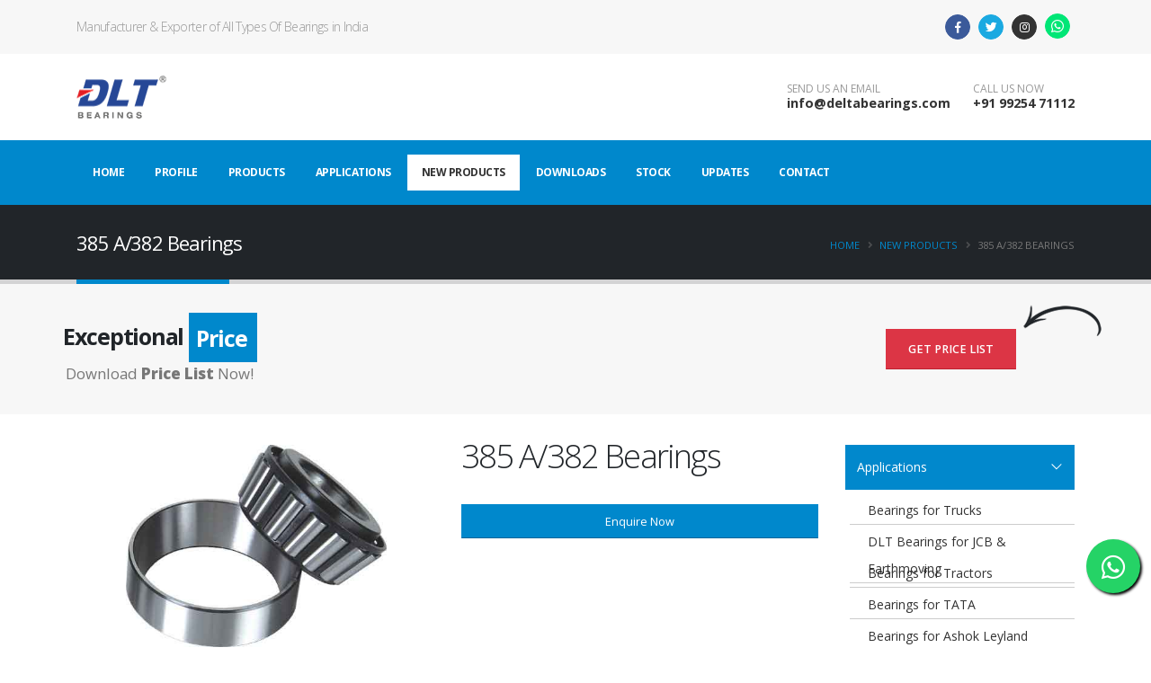

--- FILE ---
content_type: text/html; charset=UTF-8
request_url: https://www.deltabearing.com/hotproduct/367/385-a-382-bearings-.html
body_size: 9892
content:
<!DOCTYPE html>
<html>
<!--
     ____    ____     __      __          __                
    /\  _`\ /\  _`\  /\ \  __/\ \        /\ \               
    \ \,\L\_\ \ \L\ \\ \ \/\ \ \ \     __\ \ \____    ____  
     \/_\__ \\ \  _ <'\ \ \ \ \ \ \  /'__`\ \ '__`\  /',__\ 
       /\ \L\ \ \ \L\ \\ \ \_/ \_\ \/\  __/\ \ \L\ \/\__, `\
       \ `\____\ \____/ \ `\___x___/\ \____\\ \_,__/\/\____/
        \/_____/\/___/   '\/__//__/  \/____/ \/___/  \/___/ 


    Webiste Developed by SBWebs | http://sbwebs.co.in/
-->
	<head>

		<!-- Basic -->
		<meta charset="utf-8">
		<meta http-equiv="X-UA-Compatible" content="IE=edge">	

		<title>Taper Roller Bearings385 A/382</title>	

		<meta name="keywords" content="385 A/382 Taper Bearings
385 A/382 Bearings Dimensions
Axle Bearings
Pump Bearings" />
		<meta name="description" content="385 A/382 Taper Bearings
385 A/382 Bearings Dimensions
Axle Bearings
Pump Bearings">
		<meta name="author" content="sbwebs.co.in">
        
		<style type="text/css">
		 @font-face {
			font-family: 'Arial';
			font-display: swap;
		}
		</style>
		<!-- Favicon -->
		<!--<link rel="shortcut icon" href="i/favicon.ico" type="image/x-icon" />
		<link rel="apple-touch-icon" href="i/apple-touch-icon.png">-->
		<link rel="apple-touch-icon" sizes="57x57" href="https://www.deltabearing.com/i/favicon/apple-icon-57x57.png">
		<link rel="apple-touch-icon" sizes="60x60" href="https://www.deltabearing.com/i/favicon/apple-icon-60x60.png">
		<link rel="apple-touch-icon" sizes="72x72" href="https://www.deltabearing.com/i/favicon/apple-icon-72x72.png">
		<link rel="apple-touch-icon" sizes="76x76" href="https://www.deltabearing.com/i/favicon/apple-icon-76x76.png">
		<link rel="apple-touch-icon" sizes="114x114" href="https://www.deltabearing.com/i/favicon/apple-icon-114x114.png">
		<link rel="apple-touch-icon" sizes="120x120" href="https://www.deltabearing.com/i/favicon/apple-icon-120x120.png">
		<link rel="apple-touch-icon" sizes="144x144" href="https://www.deltabearing.com/i/favicon/apple-icon-144x144.png">
		<link rel="apple-touch-icon" sizes="152x152" href="https://www.deltabearing.com/i/favicon/apple-icon-152x152.png">
		<link rel="apple-touch-icon" sizes="180x180" href="https://www.deltabearing.com/i/favicon/apple-icon-180x180.png">
		<link rel="icon" type="image/png" sizes="192x192"  href="https://www.deltabearing.com/i/favicon/android-icon-192x192.png">
		<link rel="icon" type="image/png" sizes="32x32" href="https://www.deltabearing.com/i/favicon/favicon-32x32-min.png">
		<link rel="icon" type="image/png" sizes="96x96" href="https://www.deltabearing.com/i/favicon/favicon-96x96.png">
		<link rel="icon" type="image/png" sizes="16x16" href="https://www.deltabearing.com/i/favicon/favicon-16x16.png">
		<link rel="manifest" href="https://www.deltabearing.com/i/favicon/manifest.json">
		<meta name="msapplication-TileColor" content="#ffffff">
		<meta name="msapplication-TileImage" content="i/favicon/ms-icon-144x144.png">
		<meta name="theme-color" content="#ffffff">

		<!-- Mobile Metas -->
		<meta name="viewport" content="width=device-width, initial-scale=1, minimum-scale=1.0, shrink-to-fit=no">
		<!-- Theme Custom CSS -->
		<!-- <link rel="preload" href="/fonts/revicons/revicons.woff?5510888" as="style"> -->
		<noscript>
			<!-- Web Fonts  -->
			<link href="https://fonts.googleapis.com/css?family=Open+Sans:300,400,600,700,800%7CShadows+Into+Light%7CPlayfair+Display:400" rel="stylesheet" type="text/css">
			<link rel="stylesheet" href="https://www.deltabearing.com/dist/style.bundle.css">
		</noscript>
		<!-- Head Libs -->
        
        
		<script src="https://www.deltabearing.com/vendor/modernizr/modernizr.min.js"></script>
    <style type="text/css">
        .no-js #loader { display: none;  }
        .js #loader { display: block; position: absolute; left: 100px; top: 0; }
        .se-pre-con {
        	position: fixed;
        	left: 0px;
        	top: 0px;
        	width: 100%;
        	height: 100%;
        	z-index: 9999;
        	background: url(images/pre-loader.gif) center no-repeat #fff;
        }
		.float{
		position:fixed;
		width:60px;
		height:60px;
		bottom:60px;
		right:12px;
		background-color:#25d366;
		color:#FFF !important;
		border-radius:50px;
		text-align:center;
	  font-size:30px;
		box-shadow: 2px 2px 3px #000;
	  z-index:100;
	}
	
	.my-float{
		margin-top:16px;
	}
	a.float:hover{
		box-shadow: 0px 0px 5px #000;
	}
       
    </style>
    
    <!-- Global site tag (gtag.js) - Google Analytics -->
<script async src="https://www.googletagmanager.com/gtag/js?id=UA-141813301-1"></script>
<script>
window.dataLayer = window.dataLayer || [];
function gtag(){dataLayer.push(arguments);}
gtag('js', new Date());

gtag('config', 'UA-141813301-1');
</script>

<!-- Global site tag (gtag.js) - Google Ads: 734677794 -->

<script async src="https://www.googletagmanager.com/gtag/js?id=AW-734677794"></script>
<script>
  window.dataLayer = window.dataLayer || [];
  function gtag(){dataLayer.push(arguments);}
  gtag('js', new Date());

  gtag('config', 'AW-734677794');
</script>

<!-- Event snippet for Lead conversion page -->
    
	</head>
	<body>
           <!--<div class="se-pre-con"></div>-->

		<div class="body">
			<header id="header" data-plugin-options="{'stickyEnabled': true, 'stickyEnableOnBoxed': true, 'stickyEnableOnMobile': true, 'stickyStartAt': 148, 'stickySetTop': '-148px', 'stickyChangeLogo': true}" style="height:auto !important;">
				<div class="header-body border-color-primary border-top-0 box-shadow-none">

					<div class="header-top header-top-default border-bottom-0 border-top-0 ">
						<div class="container">
							<div class="header-row py-2">
								<div class="header-column justify-content-start">
									<div class="header-row">
										<nav class="header-nav-top">
											<h1 style="font-size: 1em; margin: 0; padding:0; color: #999;">Manufacturer & Exporter of All Types Of Bearings in India</h1>
										</nav>
									</div>
								</div>
								<div class="header-column justify-content-end">
									<div class="header-row">
										<ul class="header-social-icons social-icons d-none d-sm-block social-icons-clean">
											<li class="social-icons-facebook"><a href="https://www.facebook.com/deltabearings" target="_blank" title="Facebook"><i class="fab fa-facebook-f"></i></a></li>
											<li class="social-icons-twitter"><a href="https://twitter.com/deltabearings" target="_blank" title="Twitter"><i class="fab fa-twitter"></i></a></li>
                                            <li class="social-icons-instagram"><a href="https://www.instagram.com/dlt_bearing/" target="_blank" title="instagram"><i class="fab fa-instagram"></i></a></li>
											<!--<li class="social-icons-googleplus"><a href="https://plus.google.com/+DLTBEARING" target="_blank" title="Google Plus"><i class="fab fa-google-plus-g"></i></a></li>-->
											<li class="social-icons-whatsapp"><a href="https://api.whatsapp.com/send?phone=919925471112" target="_blank" title="WhatsApp"><i class="fab fa-whatsapp"></i></a></li>
										</ul>
									</div>
								</div>
							</div>
						</div>
					</div>
                    
                    
                    
                    
                    
                   <div class="header-container container z-index-2">
						<div class="header-row py-2">
							<div class="header-column">
								<div class="header-row">
									<div class="header-logo header-logo-sticky-change">
										<a href="https://www.deltabearing.com/">
											<img class="header-logo-sticky opacity-0" alt="Porto" width="100" height="48" data-sticky-width="89" data-sticky-height="43" data-sticky-top="132" src="https://www.deltabearing.com/i/bearing-manufacturers-logo-dark-s.png">
											<img class="header-logo-non-sticky opacity-0" alt="Porto" width="100" height="48" src="https://www.deltabearing.com/i/bearing-manufacturers-logo-s.png">
										</a>
									</div>
								</div>
							</div>
							<div class="header-column justify-content-end">
								<div class="header-row">
									<ul class="header-extra-info d-flex align-items-center">
										<li class="d-none d-sm-inline-flex">
											<div class="header-extra-info-text">
												<label>SEND US AN EMAIL</label>
												<strong><a href="/cdn-cgi/l/email-protection#365f5850597652535a4257545357445f5851451855595b"><span class="__cf_email__" data-cfemail="1e777078715e7a7b726a7f7c7b7f6c7770796d307d7173">[email&#160;protected]</span></a></strong>
											</div>
										</li>
										<li>
											<div class="header-extra-info-text">
												<label>CALL US NOW</label>
												<strong><a href="tel:+91 99254 71112">+91 99254 71112</a></strong>
											</div>
										</li>
									</ul>
								</div>
							</div>
						</div>
					</div>
					<div class="header-nav-bar bg-primary" data-sticky-header-style="{'minResolution': 991}" data-sticky-header-style-active="{'background-color': 'transparent'}" data-sticky-header-style-deactive="{'background-color': '#0088cc'}">
                    
                    <div class="header-top header-top-default border-bottom-0 border-top-0 contactliNew" style="display:none;">
						<div class="container">
							<div class="header-row py-2">
								<div class="header-column">
									<div class="header-row" style="justify-content:right;">
										<ul class="header-social-icons social-icons d-sm-block social-icons-clean">
											<li class="social-icons-facebook"><a href="https://www.facebook.com/deltabearings" target="_blank" title="Facebook"><i class="fab fa-facebook-f"></i></a></li>
											<li class="social-icons-twitter"><a href="https://twitter.com/deltabearings" target="_blank" title="Twitter"><i class="fab fa-twitter"></i></a></li>
											<!--<li class="social-icons-googleplus"><a href="https://plus.google.com/+DLTBEARING" target="_blank" title="Google Plus"><i class="fab fa-google-plus-g"></i></a></li>-->
                                            <li class="social-icons-instagram"><a href="https://www.instagram.com/dlt_bearing/" target="_blank" title="instagram"><i class="fab fa-instagram"></i></a></li>
											<li class="social-icons-whatsapp"><a href="https://api.whatsapp.com/send?phone=919925471112" target="_blank" title="WhatsApp"><i class="fab fa-whatsapp"></i></a></li>
                                            <li style="background:none;width:auto;border:none;">
                                            <a href="tel:+91 99254 71112" style="background:none;color:#000 !important;width:auto;border:none;font-weight:bold;font-size:17px;">+91 99254 71112</a>
                                            </li>
										</ul>
									</div>
								</div>
							</div>
						</div>
					</div>
                    
						<div class="container">
							<div class="header-row">
								<div class="header-column">
									<div class="header-row justify-content-end">
										<div class="header-nav header-nav-force-light-text justify-content-start py-2 py-lg-3" data-sticky-header-style="{'minResolution': 991}" data-sticky-header-style-active="{'margin-left': '135px'}" data-sticky-header-style-deactive="{'margin-left': '0'}">
											<div class="header-nav-main header-nav-main-effect-1 header-nav-main-sub-effect-1">
												<nav class="collapse">
													<ul class="nav nav-pills" id="mainNav">
														<li class="dropdown dropdown-full-color dropdown-light">
															<a class="dropdown-item dropdown-toggle " href="https://www.deltabearing.com/">Home</a>
														</li>
														<li class="dropdown dropdown-full-color dropdown-light">
															<a class="dropdown-item dropdown-toggle " href="https://www.deltabearing.com/company-profile.html">
																Profile
															</a>
														</li>
														<li class="dropdown dropdown-full-color dropdown-light">
															<a class="dropdown-item dropdown-toggle " href="https://www.deltabearing.com/products.html">
																Products
															</a>
														</li>
														<li class="dropdown dropdown-full-color dropdown-light">
															<a class="dropdown-item dropdown-toggle " href="https://www.deltabearing.com/applications.html">
																Applications
															</a>
														</li>
														<li class="dropdown dropdown-full-color dropdown-light">
															<a class="dropdown-item dropdown-toggle  active " href="https://www.deltabearing.com/new-products.html">
																New Products
															</a>
														</li>
														<li class="dropdown dropdown-full-color dropdown-light">
															<a class="dropdown-item dropdown-toggle " href="https://www.deltabearing.com/downloads.html">
																Downloads
															</a>
														</li>
														<li class="dropdown dropdown-full-color dropdown-light">
															<a class="dropdown-item dropdown-toggle " href="https://www.deltabearing.com/stock.html">
																Stock
															</a>
														</li>
														<li class="dropdown dropdown-full-color dropdown-light">
															<a class="dropdown-item dropdown-toggle " href="https://www.deltabearing.com/updates.html">
																Updates
															</a>
														</li>
														<li class="dropdown dropdown-full-color dropdown-light">
															<a class="dropdown-item dropdown-toggle " href="https://www.deltabearing.com/contact-us.html">
																Contact
															</a>
														</li>
                                                      <!--  <li class="dropdown dropdown-full-color dropdown-light contactli" style="display:none;">
                                                        		<a class="dropdown-item dropdown-toggle" href="tel:+91 99254 71112">
                                                                +91 99254 71112</a>
                                                        </li>-->
                                                        
													</ul>
												</nav>
											</div>
											<button class="btn header-btn-collapse-nav my-2" data-toggle="collapse" data-target=".header-nav-main nav">
												<i class="fas fa-bars"></i>
											</button>
										</div>
									</div>
								</div>
							</div>
						</div>
					</div>
				</div>
			</header>
			<section class="page-header page-header-classic page-header-sm" style="margin: 0px !important;">
				<div class="container">
					<div class="row">
						<div class="col-md-8 order-2 order-md-1 align-self-center p-static">
							<h1 data-title-border>385 A/382 Bearings</h1>
						</div>
						<div class="col-md-4 order-1 order-md-2 align-self-center">
							<ul class="breadcrumb d-block text-md-right">
								<li><a href="https://www.deltabearing.com/">Home</a></li>
                                <li><a href="https://www.deltabearing.com/new-products.html">New Products</a></li>
								<li class="active">385 A/382 Bearings</li>
							</ul>
						</div>
					</div>
				</div>
			</section>

			<section class="call-to-action call-to-action-default with-button-arrow mb-5" style="margin: 0px !important;">
					<div class="col-sm-9 col-lg-9">
						<div class="call-to-action-content">
							<h2 class="word-rotator slide font-weight-bold text-6 mb-0 appear-animation" data-appear-animation="maskUp">
								<span>Exceptional </span>
								<span class="word-rotator-words bg-primary">
									<b class="is-visible">Bearings</b>
									<b>Price</b>
								</span>
							</h2>
							<p class="mb-0">Download <strong class="font-weight-extra-bold">Price List</strong> Now!</p>
						</div>
					</div>
					<div class="col-sm-3 col-lg-3">
						<div class="call-to-action-btn">
							<a data-toggle="modal" style="cursor:pointer;color:#FFF;" data-target="#PriceListDIV" class="btn btn-modern text-2 btn-danger">Get Price List</a><span class="arrow hlb d-none d-md-block" data-appear-animation="rotateInUpLeft" style="left: 100%; top: -32px;"></span>
						</div>
					</div>
				</section>

			<div role="main" class="main">

				<div class="container py-4 mb-4">

					<div class="row">
						<div class="col-lg-9">

							<div class="row">
								<div class="col">

									<div class="lightbox" data-plugin-options="{'delegate': 'a.lightbox-portfolio', 'type': 'image', 'gallery': {'enabled': true}}">
										<div class="row portfolio-list">
											<div class="col-lg-12 appear-animation" data-appear-animation="fadeInUpShorter" data-appear-animation-delay="500">
												<div class="portfolio-item">
													<span class="thumb-info thumb-info-centered-icons thumb-info-no-borders">
														<span class="thumb-info-wrapper">
															<div style="background-image:url(https://www.deltabearing.com/images/hot_product_images/Hot_Product_367.jpg);height:225px;background-repeat: no-repeat;background-position:center; background-size:contain;margin-top:10px;margin-bottom:10px;"></div>
															
															
														</span>
													</span>
												</div>
											</div>
										</div>
									</div>

								</div>

								<div class="col-lg-6">
									<h1>385 A/382 Bearings</h1>
									<button type="button" class="btn btn-primary btn-block mb-2" data-target="#NewProductDIV" data-toggle="modal">Enquire Now</button>
								</div>
							</div>
							<div class="row pt-4 mt-2 mb-5">
								<div class="col-md-12 mb-4 mb-md-0">

									                                    <div class="overflow-hidden mb-2">
										<h2 class="text-color-dark font-weight-normal text-5 mb-0 appear-animation" data-appear-animation="maskUp">Product <strong class="font-weight-extra-bold">Description</strong></h2>
									</div>
									<p>&nbsp;<span style="letter-spacing: 0.75pt; line-height: inherit; margin-top: 0px; margin-right: 0px; margin-bottom: 0px; margin-left: 0px; padding-top: 0px; padding-right: 0px; padding-bottom: 0px; padding-left: 0px; border-top-width: 0px; border-right-width: 0px; border-bottom-width: 0px; border-left-width: 0px; border-top-style: none; border-right-style: none; border-bottom-style: none; border-left-style: none; border-color: initial; font-family: 'Times New Roman', serif; font-size: 14pt; font-style: inherit; font-variant: inherit; vertical-align: baseline; ">Description:</span><span style="letter-spacing: 1px; line-height: inherit; margin-top: 0px; margin-right: 0px; margin-bottom: 0px; margin-left: 0px; padding-top: 0px; padding-right: 0px; padding-bottom: 0px; padding-left: 0px; border-top-width: 0px; border-right-width: 0px; border-bottom-width: 0px; border-left-width: 0px; border-top-style: none; border-right-style: none; border-bottom-style: none; border-left-style: none; border-color: initial; font-family: 'Times New Roman', serif; font-size: 14pt; font-style: inherit; font-variant: inherit; vertical-align: baseline; ">&nbsp;385 A/382 Taper Roller Bearings&nbsp;</span></p>
<div style="background-color: rgb(255, 255, 255); padding-top: 5px; padding-right: 5px; padding-bottom: 5px; padding-left: 5px; margin-top: 0px; margin-right: 0px; margin-bottom: 0px; margin-left: 0px; font-family: Calibri; font-size: 12px; ">
<div style="background-color: rgb(255, 255, 255); padding-top: 5px; padding-right: 5px; padding-bottom: 5px; padding-left: 5px; margin-top: 0px; margin-right: 0px; margin-bottom: 0px; margin-left: 0px; font-family: Calibri; font-size: 12px; ">
<div style="background-color: rgb(255, 255, 255); padding-top: 5px; padding-right: 5px; padding-bottom: 5px; padding-left: 5px; margin-top: 0px; margin-right: 0px; margin-bottom: 0px; margin-left: 0px; ">
<div style="background-color: rgb(255, 255, 255); padding-top: 5px; padding-right: 5px; padding-bottom: 5px; padding-left: 5px; margin-top: 0px; margin-right: 0px; margin-bottom: 0px; margin-left: 0px; font-family: Calibri; font-size: 12px; ">
<div style="background-color: rgb(255, 255, 255); padding-top: 5px; padding-right: 5px; padding-bottom: 5px; padding-left: 5px; margin-top: 0px; margin-right: 0px; margin-bottom: 0px; margin-left: 0px; ">
<div>
<div style="margin-top: 0px; margin-right: 0px; margin-bottom: 0.0001pt; margin-left: 0px; padding-top: 0px; padding-right: 0px; padding-bottom: 0px; padding-left: 0px; border-top-width: 0px; border-right-width: 0px; border-bottom-width: 0px; border-left-width: 0px; border-top-style: none; border-right-style: none; border-bottom-style: none; border-left-style: none; border-color: initial; font-family: Titillium, 'Titillium Web', sans-serif; font-size: medium; line-height: 16px; vertical-align: baseline; color: rgb(102, 102, 102); "><span style="color: rgb(0, 0, 0); "><span style="margin-top: 0px; margin-right: 0px; margin-bottom: 0px; margin-left: 0px; padding-top: 0px; padding-right: 0px; padding-bottom: 0px; padding-left: 0px; border-top-width: 0px; border-right-width: 0px; border-bottom-width: 0px; border-left-width: 0px; border-top-style: none; border-right-style: none; border-bottom-style: none; border-left-style: none; border-color: initial; font-family: 'Times New Roman', serif; font-size: 14pt; font-style: inherit; font-variant: inherit; line-height: inherit; vertical-align: baseline; "><span style="margin-top: 0px; margin-right: 0px; margin-bottom: 0px; margin-left: 0px; padding-top: 0px; padding-right: 0px; padding-bottom: 0px; padding-left: 0px; border-top-width: 0px; border-right-width: 0px; border-bottom-width: 0px; border-left-width: 0px; border-top-style: none; border-right-style: none; border-bottom-style: none; border-left-style: none; border-color: initial; font-family: inherit; font-size: inherit; font-style: inherit; font-variant: inherit; line-height: inherit; vertical-align: baseline; letter-spacing: 0.75pt; ">Type:&nbsp;</span>Single row Tapered Roller Bearings</span></span></div>
<div style="margin-top: 0px; margin-right: 0px; margin-bottom: 0.0001pt; margin-left: 0px; padding-top: 0px; padding-right: 0px; padding-bottom: 0px; padding-left: 0px; border-top-width: 0px; border-right-width: 0px; border-bottom-width: 0px; border-left-width: 0px; border-top-style: none; border-right-style: none; border-bottom-style: none; border-left-style: none; border-color: initial; font-family: Titillium, 'Titillium Web', sans-serif; font-size: medium; line-height: 16px; vertical-align: baseline; color: rgb(102, 102, 102); "><span style="color: rgb(0, 0, 0); ">&nbsp;</span></div>
<div style="margin-top: 0px; margin-right: 0px; margin-bottom: 0.0001pt; margin-left: 0px; padding-top: 0px; padding-right: 0px; padding-bottom: 0px; padding-left: 0px; border-top-width: 0px; border-right-width: 0px; border-bottom-width: 0px; border-left-width: 0px; border-top-style: none; border-right-style: none; border-bottom-style: none; border-left-style: none; border-color: initial; font-family: Titillium, 'Titillium Web', sans-serif; font-size: medium; line-height: 16px; vertical-align: baseline; color: rgb(102, 102, 102); "><span style="color: rgb(0, 0, 0); "><span style="margin-top: 0px; margin-right: 0px; margin-bottom: 0px; margin-left: 0px; padding-top: 0px; padding-right: 0px; padding-bottom: 0px; padding-left: 0px; border-top-width: 0px; border-right-width: 0px; border-bottom-width: 0px; border-left-width: 0px; border-top-style: none; border-right-style: none; border-bottom-style: none; border-left-style: none; border-color: initial; font-family: 'Times New Roman', serif; font-size: 14pt; font-style: inherit; font-variant: inherit; line-height: inherit; vertical-align: baseline; ">Precision Rating: ABEC-1</span></span></div>
<div style="margin-top: 0px; margin-right: 0px; margin-bottom: 0.0001pt; margin-left: 0px; padding-top: 0px; padding-right: 0px; padding-bottom: 0px; padding-left: 0px; border-top-width: 0px; border-right-width: 0px; border-bottom-width: 0px; border-left-width: 0px; border-top-style: none; border-right-style: none; border-bottom-style: none; border-left-style: none; border-color: initial; font-family: Titillium, 'Titillium Web', sans-serif; font-size: medium; line-height: 16px; vertical-align: baseline; color: rgb(102, 102, 102); "><span style="color: rgb(0, 0, 0); ">&nbsp;</span></div>
<div style="margin-top: 0px; margin-right: 0px; margin-bottom: 0.0001pt; margin-left: 0px; padding-top: 0px; padding-right: 0px; padding-bottom: 0px; padding-left: 0px; border-top-width: 0px; border-right-width: 0px; border-bottom-width: 0px; border-left-width: 0px; border-top-style: none; border-right-style: none; border-bottom-style: none; border-left-style: none; border-color: initial; font-family: Titillium, 'Titillium Web', sans-serif; font-size: medium; line-height: 16px; vertical-align: baseline; color: rgb(102, 102, 102); "><span style="color: rgb(0, 0, 0); "><span style="margin-top: 0px; margin-right: 0px; margin-bottom: 0px; margin-left: 0px; padding-top: 0px; padding-right: 0px; padding-bottom: 0px; padding-left: 0px; border-top-width: 0px; border-right-width: 0px; border-bottom-width: 0px; border-left-width: 0px; border-top-style: none; border-right-style: none; border-bottom-style: none; border-left-style: none; border-color: initial; font-family: 'Times New Roman', serif; font-size: 14pt; font-style: inherit; font-variant: inherit; line-height: inherit; vertical-align: baseline; letter-spacing: 0.75pt; ">Material: &nbsp;Chrome Steel SAE 52100 (GCr15)</span></span></div>
<div style="margin-top: 0px; margin-right: 0px; margin-bottom: 0.0001pt; margin-left: 0px; padding-top: 0px; padding-right: 0px; padding-bottom: 0px; padding-left: 0px; border-top-width: 0px; border-right-width: 0px; border-bottom-width: 0px; border-left-width: 0px; border-top-style: none; border-right-style: none; border-bottom-style: none; border-left-style: none; border-color: initial; font-family: Titillium, 'Titillium Web', sans-serif; font-size: medium; line-height: 16px; vertical-align: baseline; color: rgb(102, 102, 102); "><span style="color: rgb(0, 0, 0); "><span style="margin-top: 0px; margin-right: 0px; margin-bottom: 0px; margin-left: 0px; padding-top: 0px; padding-right: 0px; padding-bottom: 0px; padding-left: 0px; border-top-width: 0px; border-right-width: 0px; border-bottom-width: 0px; border-left-width: 0px; border-top-style: none; border-right-style: none; border-bottom-style: none; border-left-style: none; border-color: initial; font-family: 'Times New Roman', serif; font-size: 14pt; font-style: inherit; font-variant: inherit; line-height: inherit; vertical-align: baseline; letter-spacing: 0.75pt; "><br />
Lubrication: Self Lubricated</span></span></div>
<div style="margin-top: 0px; margin-right: 0px; margin-bottom: 0.0001pt; margin-left: 0px; padding-top: 0px; padding-right: 0px; padding-bottom: 0px; padding-left: 0px; border-top-width: 0px; border-right-width: 0px; border-bottom-width: 0px; border-left-width: 0px; border-top-style: none; border-right-style: none; border-bottom-style: none; border-left-style: none; border-color: initial; font-family: Titillium, 'Titillium Web', sans-serif; font-size: medium; line-height: 16px; vertical-align: baseline; color: rgb(102, 102, 102); "><span style="color: rgb(0, 0, 0); ">&nbsp;</span></div>
<div style="margin-top: 0px; margin-right: 0px; margin-bottom: 0.0001pt; margin-left: 0px; padding-top: 0px; padding-right: 0px; padding-bottom: 0px; padding-left: 0px; border-top-width: 0px; border-right-width: 0px; border-bottom-width: 0px; border-left-width: 0px; border-top-style: none; border-right-style: none; border-bottom-style: none; border-left-style: none; border-color: initial; font-family: Titillium, 'Titillium Web', sans-serif; font-size: medium; line-height: 16px; vertical-align: baseline; color: rgb(102, 102, 102); "><span style="color: rgb(0, 0, 0); "><span style="margin-top: 0px; margin-right: 0px; margin-bottom: 0px; margin-left: 0px; padding-top: 0px; padding-right: 0px; padding-bottom: 0px; padding-left: 0px; border-top-width: 0px; border-right-width: 0px; border-bottom-width: 0px; border-left-width: 0px; border-top-style: none; border-right-style: none; border-bottom-style: none; border-left-style: none; border-color: initial; font-family: 'Times New Roman', serif; font-size: 14pt; font-style: inherit; font-variant: inherit; line-height: inherit; vertical-align: baseline; ">Packaging: Individual Color Box, Master Cartoon, Pallet</span></span></div>
<div style="margin-top: 0px; margin-right: 0px; margin-bottom: 0.0001pt; margin-left: 0px; padding-top: 0px; padding-right: 0px; padding-bottom: 0px; padding-left: 0px; border-top-width: 0px; border-right-width: 0px; border-bottom-width: 0px; border-left-width: 0px; border-top-style: none; border-right-style: none; border-bottom-style: none; border-left-style: none; border-color: initial; font-family: Titillium, 'Titillium Web', sans-serif; font-size: medium; line-height: 16px; vertical-align: baseline; color: rgb(102, 102, 102); "><span style="color: rgb(0, 0, 0); ">&nbsp;</span></div>
<div style="margin-top: 0px; margin-right: 0px; margin-bottom: 0.0001pt; margin-left: 0px; padding-top: 0px; padding-right: 0px; padding-bottom: 0px; padding-left: 0px; border-top-width: 0px; border-right-width: 0px; border-bottom-width: 0px; border-left-width: 0px; border-top-style: none; border-right-style: none; border-bottom-style: none; border-left-style: none; border-color: initial; font-family: Titillium, 'Titillium Web', sans-serif; font-size: medium; line-height: 16px; vertical-align: baseline; color: rgb(102, 102, 102); "><span style="color: rgb(0, 0, 0); "><span style="margin-top: 0px; margin-right: 0px; margin-bottom: 0px; margin-left: 0px; padding-top: 0px; padding-right: 0px; padding-bottom: 0px; padding-left: 0px; border-top-width: 0px; border-right-width: 0px; border-bottom-width: 0px; border-left-width: 0px; border-top-style: none; border-right-style: none; border-bottom-style: none; border-left-style: none; border-color: initial; font-family: 'Times New Roman', serif; font-size: 14pt; font-style: inherit; font-variant: inherit; line-height: inherit; vertical-align: baseline; ">Brand: DLT</span></span></div>
<div style="margin-top: 0px; margin-right: 0px; margin-bottom: 0.0001pt; margin-left: 0px; padding-top: 0px; padding-right: 0px; padding-bottom: 0px; padding-left: 0px; border-top-width: 0px; border-right-width: 0px; border-bottom-width: 0px; border-left-width: 0px; border-top-style: none; border-right-style: none; border-bottom-style: none; border-left-style: none; border-color: initial; font-family: Titillium, 'Titillium Web', sans-serif; font-size: medium; line-height: 16px; vertical-align: baseline; color: rgb(102, 102, 102); "><span style="color: rgb(0, 0, 0); ">&nbsp;</span></div>
<p style="margin-top: 0px; margin-right: 0px; margin-bottom: 20px; margin-left: 0px; padding-top: 0px; padding-right: 0px; padding-bottom: 0px; padding-left: 0px; border-top-width: 0px; border-right-width: 0px; border-bottom-width: 0px; border-left-width: 0px; border-top-style: none; border-right-style: none; border-bottom-style: none; border-left-style: none; border-color: initial; font-family: Titillium, 'Titillium Web', sans-serif; font-size: 0.9em; line-height: 1.4em; vertical-align: baseline; letter-spacing: 1px; color: rgb(102, 102, 102); "><span style="color: rgb(0, 0, 0); "><span style="margin-top: 0px; margin-right: 0px; margin-bottom: 0px; margin-left: 0px; padding-top: 0px; padding-right: 0px; padding-bottom: 0px; padding-left: 0px; border-top-width: 0px; border-right-width: 0px; border-bottom-width: 0px; border-left-width: 0px; border-top-style: none; border-right-style: none; border-bottom-style: none; border-left-style: none; border-color: initial; font-family: 'Times New Roman', serif; font-size: 14pt; font-style: inherit; font-variant: inherit; line-height: inherit; vertical-align: baseline; ">Place of Origin: INDIA</span>&nbsp;</span></p>
</div>
</div>
</div>
</div>
</div>
</div>									<hr class="solid my-5 appear-animation" data-appear-animation="fadeInUpShorter" data-appear-animation-delay="500">
																		<div class="overflow-hidden mb-2">
										<h2 class="text-color-dark font-weight-normal text-5 mb-0 appear-animation" data-appear-animation="maskUp">Technical <strong class="font-weight-extra-bold">Details</strong></h2>
									</div>
									<p><span class="Apple-style-span" style="font-family: Verdana, Geneva, Arial, Helvetica, sans-serif; line-height: 16px; ">
<table width="100%" style="margin-top: 0px; margin-right: 0px; margin-bottom: 0px; margin-left: 0px; padding-top: 0px; padding-right: 0px; padding-bottom: 0px; padding-left: 0px; border-collapse: collapse; -webkit-border-horizontal-spacing: 0px; -webkit-border-vertical-spacing: 0px; max-width: 100%; background-color: transparent; border-top-width: 0px; border-right-width: 0px; border-bottom-width: 0px; border-left-width: 0px; border-style: initial; border-color: initial; empty-cells: show; font-size: 12px; ">
    <tbody style="margin-top: 0px; margin-right: 0px; margin-bottom: 0px; margin-left: 0px; padding-top: 0px; padding-right: 0px; padding-bottom: 0px; padding-left: 0px; ">
        <tr bgcolor="#d3d3d3" style="margin-top: 0px; margin-right: 0px; margin-bottom: 0px; margin-left: 0px; padding-top: 0px; padding-right: 0px; padding-bottom: 0px; padding-left: 0px; ">
            <td style="margin-top: 0px; margin-right: 0px; margin-bottom: 0px; margin-left: 0px; padding-top: 0px; padding-right: 0px; padding-bottom: 0px; padding-left: 0px; vertical-align: top; text-align: left; "><b style="margin-top: 0px; margin-right: 0px; margin-bottom: 0px; margin-left: 0px; padding-top: 0px; padding-right: 0px; padding-bottom: 0px; padding-left: 0px; font-weight: bold; ">Inside Diameter (d):</b></td>
            <td style="margin-top: 0px; margin-right: 0px; margin-bottom: 0px; margin-left: 0px; padding-top: 0px; padding-right: 0px; padding-bottom: 0px; padding-left: 0px; vertical-align: top; text-align: left; ">50.8mm</td>
        </tr>
        <tr bgcolor="#d3d3d3" style="margin-top: 0px; margin-right: 0px; margin-bottom: 0px; margin-left: 0px; padding-top: 0px; padding-right: 0px; padding-bottom: 0px; padding-left: 0px; ">
            <td style="margin-top: 0px; margin-right: 0px; margin-bottom: 0px; margin-left: 0px; padding-top: 0px; padding-right: 0px; padding-bottom: 0px; padding-left: 0px; vertical-align: top; text-align: left; "><b style="margin-top: 0px; margin-right: 0px; margin-bottom: 0px; margin-left: 0px; padding-top: 0px; padding-right: 0px; padding-bottom: 0px; padding-left: 0px; font-weight: bold; ">Outside Diameter (D):</b></td>
            <td style="margin-top: 0px; margin-right: 0px; margin-bottom: 0px; margin-left: 0px; padding-top: 0px; padding-right: 0px; padding-bottom: 0px; padding-left: 0px; vertical-align: top; text-align: left; ">98.425mm</td>
        </tr>
        <tr bgcolor="#d3d3d3" style="margin-top: 0px; margin-right: 0px; margin-bottom: 0px; margin-left: 0px; padding-top: 0px; padding-right: 0px; padding-bottom: 0px; padding-left: 0px; ">
            <td style="margin-top: 0px; margin-right: 0px; margin-bottom: 0px; margin-left: 0px; padding-top: 0px; padding-right: 0px; padding-bottom: 0px; padding-left: 0px; vertical-align: top; text-align: left; "><b style="margin-top: 0px; margin-right: 0px; margin-bottom: 0px; margin-left: 0px; padding-top: 0px; padding-right: 0px; padding-bottom: 0px; padding-left: 0px; font-weight: bold; ">Width (T):</b></td>
            <td style="margin-top: 0px; margin-right: 0px; margin-bottom: 0px; margin-left: 0px; padding-top: 0px; padding-right: 0px; padding-bottom: 0px; padding-left: 0px; vertical-align: top; text-align: left; ">21mm</td>
        </tr>
        <tr bgcolor="#d3d3d3" style="margin-top: 0px; margin-right: 0px; margin-bottom: 0px; margin-left: 0px; padding-top: 0px; padding-right: 0px; padding-bottom: 0px; padding-left: 0px; ">
            <td style="margin-top: 0px; margin-right: 0px; margin-bottom: 0px; margin-left: 0px; padding-top: 0px; padding-right: 0px; padding-bottom: 0px; padding-left: 0px; vertical-align: top; text-align: left; "><b style="margin-top: 0px; margin-right: 0px; margin-bottom: 0px; margin-left: 0px; padding-top: 0px; padding-right: 0px; padding-bottom: 0px; padding-left: 0px; font-weight: bold; ">Width (B):</b></td>
            <td style="margin-top: 0px; margin-right: 0px; margin-bottom: 0px; margin-left: 0px; padding-top: 0px; padding-right: 0px; padding-bottom: 0px; padding-left: 0px; vertical-align: top; text-align: left; ">21.946mm</td>
        </tr>
        <tr bgcolor="#d3d3d3" style="margin-top: 0px; margin-right: 0px; margin-bottom: 0px; margin-left: 0px; padding-top: 0px; padding-right: 0px; padding-bottom: 0px; padding-left: 0px; ">
            <td style="margin-top: 0px; margin-right: 0px; margin-bottom: 0px; margin-left: 0px; padding-top: 0px; padding-right: 0px; padding-bottom: 0px; padding-left: 0px; vertical-align: top; text-align: left; "><b style="margin-top: 0px; margin-right: 0px; margin-bottom: 0px; margin-left: 0px; padding-top: 0px; padding-right: 0px; padding-bottom: 0px; padding-left: 0px; font-weight: bold; ">Width (C)</b></td>
            <td style="margin-top: 0px; margin-right: 0px; margin-bottom: 0px; margin-left: 0px; padding-top: 0px; padding-right: 0px; padding-bottom: 0px; padding-left: 0px; vertical-align: top; text-align: left; ">17.826mm</td>
        </tr>
        <tr bgcolor="#d3d3d3" style="margin-top: 0px; margin-right: 0px; margin-bottom: 0px; margin-left: 0px; padding-top: 0px; padding-right: 0px; padding-bottom: 0px; padding-left: 0px; ">
            <td style="margin-top: 0px; margin-right: 0px; margin-bottom: 0px; margin-left: 0px; padding-top: 0px; padding-right: 0px; padding-bottom: 0px; padding-left: 0px; vertical-align: top; text-align: left; "><b style="margin-top: 0px; margin-right: 0px; margin-bottom: 0px; margin-left: 0px; padding-top: 0px; padding-right: 0px; padding-bottom: 0px; padding-left: 0px; font-weight: bold; ">Inner Cone:</b></td>
            <td style="margin-top: 0px; margin-right: 0px; margin-bottom: 0px; margin-left: 0px; padding-top: 0px; padding-right: 0px; padding-bottom: 0px; padding-left: 0px; vertical-align: top; text-align: left; ">385A</td>
        </tr>
        <tr bgcolor="#d3d3d3" style="margin-top: 0px; margin-right: 0px; margin-bottom: 0px; margin-left: 0px; padding-top: 0px; padding-right: 0px; padding-bottom: 0px; padding-left: 0px; ">
            <td style="margin-top: 0px; margin-right: 0px; margin-bottom: 0px; margin-left: 0px; padding-top: 0px; padding-right: 0px; padding-bottom: 0px; padding-left: 0px; vertical-align: top; text-align: left; "><b style="margin-top: 0px; margin-right: 0px; margin-bottom: 0px; margin-left: 0px; padding-top: 0px; padding-right: 0px; padding-bottom: 0px; padding-left: 0px; font-weight: bold; ">Outer Cup:</b></td>
            <td style="margin-top: 0px; margin-right: 0px; margin-bottom: 0px; margin-left: 0px; padding-top: 0px; padding-right: 0px; padding-bottom: 0px; padding-left: 0px; vertical-align: top; text-align: left; ">382</td>
        </tr>
        <tr bgcolor="#d3d3d3" style="margin-top: 0px; margin-right: 0px; margin-bottom: 0px; margin-left: 0px; padding-top: 0px; padding-right: 0px; padding-bottom: 0px; padding-left: 0px; ">
            <td style="margin-top: 0px; margin-right: 0px; margin-bottom: 0px; margin-left: 0px; padding-top: 0px; padding-right: 0px; padding-bottom: 0px; padding-left: 0px; vertical-align: top; text-align: left; "><b style="margin-top: 0px; margin-right: 0px; margin-bottom: 0px; margin-left: 0px; padding-top: 0px; padding-right: 0px; padding-bottom: 0px; padding-left: 0px; font-weight: bold; ">Dynamic Load (C1):</b></td>
            <td style="margin-top: 0px; margin-right: 0px; margin-bottom: 0px; margin-left: 0px; padding-top: 0px; padding-right: 0px; padding-bottom: 0px; padding-left: 0px; vertical-align: top; text-align: left; ">108000N</td>
        </tr>
        <tr bgcolor="#d3d3d3" style="margin-top: 0px; margin-right: 0px; margin-bottom: 0px; margin-left: 0px; padding-top: 0px; padding-right: 0px; padding-bottom: 0px; padding-left: 0px; ">
            <td style="margin-top: 0px; margin-right: 0px; margin-bottom: 0px; margin-left: 0px; padding-top: 0px; padding-right: 0px; padding-bottom: 0px; padding-left: 0px; vertical-align: top; text-align: left; "><b style="margin-top: 0px; margin-right: 0px; margin-bottom: 0px; margin-left: 0px; padding-top: 0px; padding-right: 0px; padding-bottom: 0px; padding-left: 0px; font-weight: bold; ">Factor (e):</b></td>
            <td style="margin-top: 0px; margin-right: 0px; margin-bottom: 0px; margin-left: 0px; padding-top: 0px; padding-right: 0px; padding-bottom: 0px; padding-left: 0px; vertical-align: top; text-align: left; ">0.35</td>
        </tr>
        <tr bgcolor="#d3d3d3" style="margin-top: 0px; margin-right: 0px; margin-bottom: 0px; margin-left: 0px; padding-top: 0px; padding-right: 0px; padding-bottom: 0px; padding-left: 0px; ">
            <td style="margin-top: 0px; margin-right: 0px; margin-bottom: 0px; margin-left: 0px; padding-top: 0px; padding-right: 0px; padding-bottom: 0px; padding-left: 0px; vertical-align: top; text-align: left; "><b style="margin-top: 0px; margin-right: 0px; margin-bottom: 0px; margin-left: 0px; padding-top: 0px; padding-right: 0px; padding-bottom: 0px; padding-left: 0px; font-weight: bold; ">Factor (Y):</b></td>
            <td style="margin-top: 0px; margin-right: 0px; margin-bottom: 0px; margin-left: 0px; padding-top: 0px; padding-right: 0px; padding-bottom: 0px; padding-left: 0px; vertical-align: top; text-align: left; ">1.69</td>
        </tr>
        <tr bgcolor="#d3d3d3" style="margin-top: 0px; margin-right: 0px; margin-bottom: 0px; margin-left: 0px; padding-top: 0px; padding-right: 0px; padding-bottom: 0px; padding-left: 0px; ">
            <td style="margin-top: 0px; margin-right: 0px; margin-bottom: 0px; margin-left: 0px; padding-top: 0px; padding-right: 0px; padding-bottom: 0px; padding-left: 0px; vertical-align: top; text-align: left; "><b style="margin-top: 0px; margin-right: 0px; margin-bottom: 0px; margin-left: 0px; padding-top: 0px; padding-right: 0px; padding-bottom: 0px; padding-left: 0px; font-weight: bold; ">Dynamic Load (C90):</b></td>
            <td style="margin-top: 0px; margin-right: 0px; margin-bottom: 0px; margin-left: 0px; padding-top: 0px; padding-right: 0px; padding-bottom: 0px; padding-left: 0px; vertical-align: top; text-align: left; ">28000N</td>
        </tr>
        <tr bgcolor="#d3d3d3" style="margin-top: 0px; margin-right: 0px; margin-bottom: 0px; margin-left: 0px; padding-top: 0px; padding-right: 0px; padding-bottom: 0px; padding-left: 0px; ">
            <td style="margin-top: 0px; margin-right: 0px; margin-bottom: 0px; margin-left: 0px; padding-top: 0px; padding-right: 0px; padding-bottom: 0px; padding-left: 0px; vertical-align: top; text-align: left; "><b style="margin-top: 0px; margin-right: 0px; margin-bottom: 0px; margin-left: 0px; padding-top: 0px; padding-right: 0px; padding-bottom: 0px; padding-left: 0px; font-weight: bold; ">Dynamic Load (Ca90):</b></td>
            <td style="margin-top: 0px; margin-right: 0px; margin-bottom: 0px; margin-left: 0px; padding-top: 0px; padding-right: 0px; padding-bottom: 0px; padding-left: 0px; vertical-align: top; text-align: left; ">16900N</td>
        </tr>
        <tr bgcolor="#d3d3d3" style="margin-top: 0px; margin-right: 0px; margin-bottom: 0px; margin-left: 0px; padding-top: 0px; padding-right: 0px; padding-bottom: 0px; padding-left: 0px; ">
            <td style="margin-top: 0px; margin-right: 0px; margin-bottom: 0px; margin-left: 0px; padding-top: 0px; padding-right: 0px; padding-bottom: 0px; padding-left: 0px; vertical-align: top; text-align: left; "><b style="margin-top: 0px; margin-right: 0px; margin-bottom: 0px; margin-left: 0px; padding-top: 0px; padding-right: 0px; padding-bottom: 0px; padding-left: 0px; font-weight: bold; ">Factor (K):</b></td>
            <td style="margin-top: 0px; margin-right: 0px; margin-bottom: 0px; margin-left: 0px; padding-top: 0px; padding-right: 0px; padding-bottom: 0px; padding-left: 0px; vertical-align: top; text-align: left; ">1.65</td>
        </tr>
        <tr bgcolor="#d3d3d3" style="margin-top: 0px; margin-right: 0px; margin-bottom: 0px; margin-left: 0px; padding-top: 0px; padding-right: 0px; padding-bottom: 0px; padding-left: 0px; ">
            <td style="margin-top: 0px; margin-right: 0px; margin-bottom: 0px; margin-left: 0px; padding-top: 0px; padding-right: 0px; padding-bottom: 0px; padding-left: 0px; vertical-align: top; text-align: left; "><b style="margin-top: 0px; margin-right: 0px; margin-bottom: 0px; margin-left: 0px; padding-top: 0px; padding-right: 0px; padding-bottom: 0px; padding-left: 0px; font-weight: bold; ">Static Load Rating (C0):</b></td>
            <td style="margin-top: 0px; margin-right: 0px; margin-bottom: 0px; margin-left: 0px; padding-top: 0px; padding-right: 0px; padding-bottom: 0px; padding-left: 0px; vertical-align: top; text-align: left; ">107000N</td>
        </tr>
        <tr bgcolor="#d3d3d3" style="margin-top: 0px; margin-right: 0px; margin-bottom: 0px; margin-left: 0px; padding-top: 0px; padding-right: 0px; padding-bottom: 0px; padding-left: 0px; ">
            <td style="margin-top: 0px; margin-right: 0px; margin-bottom: 0px; margin-left: 0px; padding-top: 0px; padding-right: 0px; padding-bottom: 0px; padding-left: 0px; vertical-align: top; text-align: left; "><b style="margin-top: 0px; margin-right: 0px; margin-bottom: 0px; margin-left: 0px; padding-top: 0px; padding-right: 0px; padding-bottom: 0px; padding-left: 0px; font-weight: bold; ">Eff. Ctr.a(4):</b></td>
            <td style="margin-top: 0px; margin-right: 0px; margin-bottom: 0px; margin-left: 0px; padding-top: 0px; padding-right: 0px; padding-bottom: 0px; padding-left: 0px; vertical-align: top; text-align: left; ">-3</td>
        </tr>
        <tr bgcolor="#d3d3d3" style="margin-top: 0px; margin-right: 0px; margin-bottom: 0px; margin-left: 0px; padding-top: 0px; padding-right: 0px; padding-bottom: 0px; padding-left: 0px; ">
            <td style="margin-top: 0px; margin-right: 0px; margin-bottom: 0px; margin-left: 0px; padding-top: 0px; padding-right: 0px; padding-bottom: 0px; padding-left: 0px; vertical-align: top; text-align: left; "><b style="margin-top: 0px; margin-right: 0px; margin-bottom: 0px; margin-left: 0px; padding-top: 0px; padding-right: 0px; padding-bottom: 0px; padding-left: 0px; font-weight: bold; ">Max Shaft Fillet Radius (R5):</b></td>
            <td style="margin-top: 0px; margin-right: 0px; margin-bottom: 0px; margin-left: 0px; padding-top: 0px; padding-right: 0px; padding-bottom: 0px; padding-left: 0px; vertical-align: top; text-align: left; ">2.3mm</td>
        </tr>
        <tr bgcolor="#d3d3d3" style="margin-top: 0px; margin-right: 0px; margin-bottom: 0px; margin-left: 0px; padding-top: 0px; padding-right: 0px; padding-bottom: 0px; padding-left: 0px; ">
            <td style="margin-top: 0px; margin-right: 0px; margin-bottom: 0px; margin-left: 0px; padding-top: 0px; padding-right: 0px; padding-bottom: 0px; padding-left: 0px; vertical-align: top; text-align: left; "><b style="margin-top: 0px; margin-right: 0px; margin-bottom: 0px; margin-left: 0px; padding-top: 0px; padding-right: 0px; padding-bottom: 0px; padding-left: 0px; font-weight: bold; ">Shaft Backing Shoulder Dia (Da):</b></td>
            <td style="margin-top: 0px; margin-right: 0px; margin-bottom: 0px; margin-left: 0px; padding-top: 0px; padding-right: 0px; padding-bottom: 0px; padding-left: 0px; vertical-align: top; text-align: left; ">60mm</td>
        </tr>
        <tr bgcolor="#d3d3d3" style="margin-top: 0px; margin-right: 0px; margin-bottom: 0px; margin-left: 0px; padding-top: 0px; padding-right: 0px; padding-bottom: 0px; padding-left: 0px; ">
            <td style="margin-top: 0px; margin-right: 0px; margin-bottom: 0px; margin-left: 0px; padding-top: 0px; padding-right: 0px; padding-bottom: 0px; padding-left: 0px; vertical-align: top; text-align: left; "><b style="margin-top: 0px; margin-right: 0px; margin-bottom: 0px; margin-left: 0px; padding-top: 0px; padding-right: 0px; padding-bottom: 0px; padding-left: 0px; font-weight: bold; ">Shaft Backing Shoulder Dia (Db):</b></td>
            <td style="margin-top: 0px; margin-right: 0px; margin-bottom: 0px; margin-left: 0px; padding-top: 0px; padding-right: 0px; padding-bottom: 0px; padding-left: 0px; vertical-align: top; text-align: left; ">61mm</td>
        </tr>
        <tr bgcolor="#d3d3d3" style="margin-top: 0px; margin-right: 0px; margin-bottom: 0px; margin-left: 0px; padding-top: 0px; padding-right: 0px; padding-bottom: 0px; padding-left: 0px; ">
            <td style="margin-top: 0px; margin-right: 0px; margin-bottom: 0px; margin-left: 0px; padding-top: 0px; padding-right: 0px; padding-bottom: 0px; padding-left: 0px; vertical-align: top; text-align: left; "><b style="margin-top: 0px; margin-right: 0px; margin-bottom: 0px; margin-left: 0px; padding-top: 0px; padding-right: 0px; padding-bottom: 0px; padding-left: 0px; font-weight: bold; ">Max Housing Fillet Radius (R5):</b></td>
            <td style="margin-top: 0px; margin-right: 0px; margin-bottom: 0px; margin-left: 0px; padding-top: 0px; padding-right: 0px; padding-bottom: 0px; padding-left: 0px; vertical-align: top; text-align: left; ">0.8mm</td>
        </tr>
        <tr bgcolor="#d3d3d3" style="margin-top: 0px; margin-right: 0px; margin-bottom: 0px; margin-left: 0px; padding-top: 0px; padding-right: 0px; padding-bottom: 0px; padding-left: 0px; ">
            <td style="margin-top: 0px; margin-right: 0px; margin-bottom: 0px; margin-left: 0px; padding-top: 0px; padding-right: 0px; padding-bottom: 0px; padding-left: 0px; vertical-align: top; text-align: left; "><b style="margin-top: 0px; margin-right: 0px; margin-bottom: 0px; margin-left: 0px; padding-top: 0px; padding-right: 0px; padding-bottom: 0px; padding-left: 0px; font-weight: bold; ">Housing Backing Shoulder Dia (Da):</b></td>
            <td style="margin-top: 0px; margin-right: 0px; margin-bottom: 0px; margin-left: 0px; padding-top: 0px; padding-right: 0px; padding-bottom: 0px; padding-left: 0px; vertical-align: top; text-align: left; ">92mm</td>
        </tr>
        <tr bgcolor="#d3d3d3" style="margin-top: 0px; margin-right: 0px; margin-bottom: 0px; margin-left: 0px; padding-top: 0px; padding-right: 0px; padding-bottom: 0px; padding-left: 0px; ">
            <td style="margin-top: 0px; margin-right: 0px; margin-bottom: 0px; margin-left: 0px; padding-top: 0px; padding-right: 0px; padding-bottom: 0px; padding-left: 0px; vertical-align: top; text-align: left; "><b style="margin-top: 0px; margin-right: 0px; margin-bottom: 0px; margin-left: 0px; padding-top: 0px; padding-right: 0px; padding-bottom: 0px; padding-left: 0px; font-weight: bold; ">Housing Backing Shoulder Dia (Db):</b></td>
            <td style="margin-top: 0px; margin-right: 0px; margin-bottom: 0px; margin-left: 0px; padding-top: 0px; padding-right: 0px; padding-bottom: 0px; padding-left: 0px; vertical-align: top; text-align: left; ">90mm</td>
        </tr>
        <tr bgcolor="#d3d3d3" style="margin-top: 0px; margin-right: 0px; margin-bottom: 0px; margin-left: 0px; padding-top: 0px; padding-right: 0px; padding-bottom: 0px; padding-left: 0px; ">
            <td style="margin-top: 0px; margin-right: 0px; margin-bottom: 0px; margin-left: 0px; padding-top: 0px; padding-right: 0px; padding-bottom: 0px; padding-left: 0px; vertical-align: top; text-align: left; "><b style="margin-top: 0px; margin-right: 0px; margin-bottom: 0px; margin-left: 0px; padding-top: 0px; padding-right: 0px; padding-bottom: 0px; padding-left: 0px; font-weight: bold; ">Cage Aa(6):</b></td>
            <td style="margin-top: 0px; margin-right: 0px; margin-bottom: 0px; margin-left: 0px; padding-top: 0px; padding-right: 0px; padding-bottom: 0px; padding-left: 0px; vertical-align: top; text-align: left; ">1.1</td>
        </tr>
        <tr bgcolor="#d3d3d3" style="margin-top: 0px; margin-right: 0px; margin-bottom: 0px; margin-left: 0px; padding-top: 0px; padding-right: 0px; padding-bottom: 0px; padding-left: 0px; ">
            <td style="margin-top: 0px; margin-right: 0px; margin-bottom: 0px; margin-left: 0px; padding-top: 0px; padding-right: 0px; padding-bottom: 0px; padding-left: 0px; vertical-align: top; text-align: left; "><b style="margin-top: 0px; margin-right: 0px; margin-bottom: 0px; margin-left: 0px; padding-top: 0px; padding-right: 0px; padding-bottom: 0px; padding-left: 0px; font-weight: bold; ">Cage Ab(7):</b></td>
            <td style="margin-top: 0px; margin-right: 0px; margin-bottom: 0px; margin-left: 0px; padding-top: 0px; padding-right: 0px; padding-bottom: 0px; padding-left: 0px; vertical-align: top; text-align: left; ">2</td>
        </tr>
        <tr bgcolor="#d3d3d3" style="margin-top: 0px; margin-right: 0px; margin-bottom: 0px; margin-left: 0px; padding-top: 0px; padding-right: 0px; padding-bottom: 0px; padding-left: 0px; ">
            <td style="margin-top: 0px; margin-right: 0px; margin-bottom: 0px; margin-left: 0px; padding-top: 0px; padding-right: 0px; padding-bottom: 0px; padding-left: 0px; vertical-align: top; text-align: left; "><b style="margin-top: 0px; margin-right: 0px; margin-bottom: 0px; margin-left: 0px; padding-top: 0px; padding-right: 0px; padding-bottom: 0px; padding-left: 0px; font-weight: bold; ">Geometry Factor (G1):</b></td>
            <td style="margin-top: 0px; margin-right: 0px; margin-bottom: 0px; margin-left: 0px; padding-top: 0px; padding-right: 0px; padding-bottom: 0px; padding-left: 0px; vertical-align: top; text-align: left; ">42</td>
        </tr>
    </tbody>
</table>
</span></p>
<p style="text-align: center; ">&nbsp;</p>                                     								</div>
								
							</div>

						</div>
						
<div class="col-lg-3 mt-4 mt-lg-0 appear-animation" data-appear-animation="fadeIn" data-appear-animation-delay="300">
							<div class="toggle toggle-primary" data-plugin-toggle data-plugin-options="{ 'isAccordion': true }">
                            								<section class="toggle active">
									<label>Applications</label>
									<div class="toggle-content">
										<ul>
                                        												<li><a href="https://www.deltabearing.com/application/17/bearings-for-trucks.html">Bearings for Trucks</a></li>
																						<li><a href="https://www.deltabearing.com/application/18/dlt-bearings-for-jcb--earthmoving.html">DLT Bearings for JCB & Earthmoving</a></li>
																						<li><a href="https://www.deltabearing.com/application/20/bearings-for-tractors.html">Bearings for Tractors</a></li>
																						<li><a href="https://www.deltabearing.com/application/21/bearings-for-tata.html">Bearings for TATA</a></li>
																						<li><a href="https://www.deltabearing.com/application/22/bearings-for-ashok-leyland.html">Bearings for Ashok Leyland</a></li>
																					</ul>
									</div>
								</section>
                                								<section class="toggle">
									<label>New Product</label>
									<div class="toggle-content">
										<ul>
                                        												<li><a href="https://www.deltabearing.com/hotproduct/5/808918-tvp.html">808918 TVP</a></li>
                                            											<li><a href="https://www.deltabearing.com/hotproduct/6/518445-10-bearings.html">518445/10 Bearings</a></li>
                                            											<li><a href="https://www.deltabearing.com/hotproduct/11/33217-bearings.html">33217 Bearings</a></li>
                                            											<li><a href="https://www.deltabearing.com/hotproduct/12/594a-592-bearings.html">594A/592 Bearings</a></li>
                                            											<li><a href="https://www.deltabearing.com/hotproduct/13/hm-218248-10-bearings.html">HM 218248/10 Bearings</a></li>
                                            										</ul>
									</div>
								</section>
                                								<section class="toggle">
									<label>Hot Product</label>
									<div class="toggle-content">
										<ul>
                                        												<li><a href="https://www.deltabearing.com/hotproduct/4/bearing-32213.html">Bearing 32213</a></li>
                                            											<li><a href="https://www.deltabearing.com/hotproduct/7/bearings-501349-10.html">Bearings 501349/10</a></li>
                                            											<li><a href="https://www.deltabearing.com/hotproduct/8/bearings-32211.html">Bearings 32211</a></li>
                                            											<li><a href="https://www.deltabearing.com/hotproduct/9/bearings-nj-311.html">Bearings NJ 311</a></li>
                                            											<li><a href="https://www.deltabearing.com/hotproduct/10/spherical-bearings-22311.html">Spherical Bearings 22311</a></li>
                                            										</ul>
									</div>
								</section>
                                							</div>
						</div>
					</div>

				</div>

			</div>
	<section class="section section-height-3 bg-primary border-0 m-0 appear-animation" data-appear-animation="fadeIn">
		<div class="container">
			<div class="row">
				<div class="col appear-animation" data-appear-animation="fadeInUpShorter" data-appear-animation-delay="200">
					<h2 class="font-weight-bold text-color-light text-6 mb-4">Latest Posts</h2>
				</div>
			</div>
			<div class="row recent-posts appear-animation" data-appear-animation="fadeInUpShorter" data-appear-animation-delay="200">
									<div class="col-md-6 col-lg-3 mb-4 mb-lg-0">
						<article>
							<div class="row">
								<div class="col">
									<a href="https://www.deltabearing.com/blogs/62/511946-10---jcb-eco-expert-front-hub-bearing--dlt-bearings-india--delta-bearing-co-rajkot.html" class="text-decoration-none">
										<img src="https://www.deltabearing.com/images/update_images/blog-none.jpg" class="img-fluid hover-effect-2 mb-3" alt="" />
									</a>
								</div>
							</div>
							<div class="row">
								<div class="col-auto pr-0">
									<div class="date">
										<span class="day bg-color-light text-color-dark font-weight-extra-bold">10</span>
										<span class="month bg-color-light font-weight-semibold text-color-primary text-1">Oct</span>
									</div>
								</div>
								<div class="col pl-1">
									<h4 class="line-height-3 text-4"><a href="https://www.deltabearing.com/blogs/62/511946-10---jcb-eco-expert-front-hub-bearing--dlt-bearings-india--delta-bearing-co-rajkot.html" class="text-light">511946/10 – JCB Eco Expert Front Hub Bearing | DLT Bearings India | Delta Bearing Co. Rajkot</a></h4>
									<a href="https://www.deltabearing.com/blogs/62/511946-10---jcb-eco-expert-front-hub-bearing--dlt-bearings-india--delta-bearing-co-rajkot.html" class="read-more text-color-light font-weight-semibold text-2">read more <i class="fas fa-chevron-right text-1 ml-1"></i></a>
								</div>
							</div>
						</article>
					</div>
									<div class="col-md-6 col-lg-3 mb-4 mb-lg-0">
						<article>
							<div class="row">
								<div class="col">
									<a href="https://www.deltabearing.com/blogs/63/front-wheel-bearing-set---511946-10--603049-10--jcb-eco-expert-front-hub-bearing--dlt-bearings-in.html" class="text-decoration-none">
										<img src="https://www.deltabearing.com/images/update_images/blog-none.jpg" class="img-fluid hover-effect-2 mb-3" alt="" />
									</a>
								</div>
							</div>
							<div class="row">
								<div class="col-auto pr-0">
									<div class="date">
										<span class="day bg-color-light text-color-dark font-weight-extra-bold">10</span>
										<span class="month bg-color-light font-weight-semibold text-color-primary text-1">Oct</span>
									</div>
								</div>
								<div class="col pl-1">
									<h4 class="line-height-3 text-4"><a href="https://www.deltabearing.com/blogs/63/front-wheel-bearing-set---511946-10--603049-10--jcb-eco-expert-front-hub-bearing--dlt-bearings-in.html" class="text-light">Front Wheel Bearing Set – 511946/10 & 603049/10 | JCB Eco Expert Front Hub Bearing | DLT Bearings In</a></h4>
									<a href="https://www.deltabearing.com/blogs/63/front-wheel-bearing-set---511946-10--603049-10--jcb-eco-expert-front-hub-bearing--dlt-bearings-in.html" class="read-more text-color-light font-weight-semibold text-2">read more <i class="fas fa-chevron-right text-1 ml-1"></i></a>
								</div>
							</div>
						</article>
					</div>
									<div class="col-md-6 col-lg-3 mb-4 mb-lg-0">
						<article>
							<div class="row">
								<div class="col">
									<a href="https://www.deltabearing.com/blogs/61/dlt-395a-394a-bearing-.html" class="text-decoration-none">
										<img src="https://www.deltabearing.com/images/update_images/blog-none.jpg" class="img-fluid hover-effect-2 mb-3" alt="" />
									</a>
								</div>
							</div>
							<div class="row">
								<div class="col-auto pr-0">
									<div class="date">
										<span class="day bg-color-light text-color-dark font-weight-extra-bold">24</span>
										<span class="month bg-color-light font-weight-semibold text-color-primary text-1">Jul</span>
									</div>
								</div>
								<div class="col pl-1">
									<h4 class="line-height-3 text-4"><a href="https://www.deltabearing.com/blogs/61/dlt-395a-394a-bearing-.html" class="text-light">DLT 395A/394A Bearing</a></h4>
									<a href="https://www.deltabearing.com/blogs/61/dlt-395a-394a-bearing-.html" class="read-more text-color-light font-weight-semibold text-2">read more <i class="fas fa-chevron-right text-1 ml-1"></i></a>
								</div>
							</div>
						</article>
					</div>
									<div class="col-md-6 col-lg-3 mb-4 mb-lg-0">
						<article>
							<div class="row">
								<div class="col">
									<a href="https://www.deltabearing.com/blogs/60/394a-395a-bearing-.html" class="text-decoration-none">
										<img src="https://www.deltabearing.com/images/update_images/blog-none.jpg" class="img-fluid hover-effect-2 mb-3" alt="" />
									</a>
								</div>
							</div>
							<div class="row">
								<div class="col-auto pr-0">
									<div class="date">
										<span class="day bg-color-light text-color-dark font-weight-extra-bold">24</span>
										<span class="month bg-color-light font-weight-semibold text-color-primary text-1">Jul</span>
									</div>
								</div>
								<div class="col pl-1">
									<h4 class="line-height-3 text-4"><a href="https://www.deltabearing.com/blogs/60/394a-395a-bearing-.html" class="text-light">394A/395A BEARING</a></h4>
									<a href="https://www.deltabearing.com/blogs/60/394a-395a-bearing-.html" class="read-more text-color-light font-weight-semibold text-2">read more <i class="fas fa-chevron-right text-1 ml-1"></i></a>
								</div>
							</div>
						</article>
					</div>
							</div>
		</div>
	</section>


</div>

<footer id="footer" style="margin-top: 0px;">
	<div class="container">
		<div class="row py-5 justify-content-center">
			<div class="col-md-9 offset-md-1 offset-lg-0 mb-4 mb-lg-0 d-flex align-items-center">
				<div class="footer-nav footer-nav-links footer-nav-bottom-line">
					<nav>
						<ul class="nav" id="footerNav">
							<li>
								<a  href="https://www.deltabearing.com/">Home</a>
							</li>
							<li>
								<a  href="https://www.deltabearing.com/company-profile.html">Profile</a>
							</li>
							<li>
								<a  href="https://www.deltabearing.com/products.html"> Products</a>
							</li>
							<li>
								<a  href="https://www.deltabearing.com/applications.html">Applications</a>
							</li>
							<li>
								<a  href="https://www.deltabearing.com/hot-products.html">Hot Products</a>
							</li>
							<li>
								<a  class="active"  href="https://www.deltabearing.com/new-products.html">New Products</a>
							</li>
							<li>
								<a  href="https://www.deltabearing.com/downloads.html">Downloads</a>
							</li>
							<li>
								<a  href="https://www.deltabearing.com/stock.html">Stock</a>
							</li>
							<li>
								<a  href="https://www.deltabearing.com/updates.html">Updates</a>
							</li>
							<li>
								<a  href="https://www.deltabearing.com/contact-us.html">Contact</a>
							</li>
							<li>
								<a href="https://www.deltabearing.com/sitemap.xml">Sitemap</a>
							</li>
						</ul>
					</nav>
				</div>
			</div>
			<div class="col-md-4 col-lg-3 mb-4 mb-lg-0 text-center text-lg-right">
				<h5 class="text-3 mb-0 pb-1 opacity-6">CONTACT US</h5>
				<p class="text-8 text-color-light font-weight-bold pb-1 mb-0">+91 99254 71112</p>
				<p class="m-0"><a href="/cdn-cgi/l/email-protection#7811161e17381c1d140c191a1d190a11161f0b561b1715"><span class="__cf_email__" data-cfemail="b7ded9d1d8f7d3d2dbc3d6d5d2d6c5ded9d0c499d4d8da">[email&#160;protected]</span></a></p>
			</div>
		</div>
	</div>
	<div class="footer-copyright footer-copyright-style-2">
		<div class="container py-2">
			<div class="row py-4">
				<div class="col-lg-1 d-flex align-items-center justify-content-center justify-content-lg-start mb-2 mb-lg-0">
					<a href="https://www.deltabearing.com/" class="logo pr-0 pr-lg-3">
						<img alt="DLT Bearings" src="https://www.deltabearing.com/i/bearing-manufacturers-logo-dark-s.png" height="33">
					</a>
				</div>
				<div class="col-lg-6 d-flex align-items-center justify-content-center justify-content-lg-end mb-4 mb-lg-0">
					<p>© Copyright 2019. All Rights Reserved.</p>
				</div>
				<div class="col-lg-5 d-flex align-items-center justify-content-center justify-content-lg-end mb-4 mb-lg-0">
					<p>Website Developed by: <a href="http://sbwebs.co.in" target="_blank" title="Website Development Company in Rajkot, Gujarat INDIA">SBWebs</a></p>
				</div>
			</div>
		</div>
	</div>
    
    
        <!--<a href="https://api.whatsapp.com/send?phone=919925471112" class="float" target="_blank">-->
        <a href="https://wa.me/918780997316?text=price" class="float" target="_blank">
        <i class="fab fa-whatsapp my-float"></i>
        </a>
</footer>
</div>

<!-- <script src="https://www.deltabearing.com/dist/script.bundle.js"></script> -->

<!-- Google Analytics: Change UA-XXXXX-X to be your site's ID. Go to http://www.google.com/analytics/ for more information.
		<script>
			(function(i,s,o,g,r,a,m){i['GoogleAnalyticsObject']=r;i[r]=i[r]||function(){
			(i[r].q=i[r].q||[]).push(arguments)},i[r].l=1*new Date();a=s.createElement(o),
			m=s.getElementsByTagName(o)[0];a.async=1;a.src=g;m.parentNode.insertBefore(a,m)
			})(window,document,'script','//www.google-analytics.com/analytics.js','ga');
		
			ga('create', 'UA-12345678-1', 'auto');
			ga('send', 'pageview');
		</script>
		 -->
<script data-cfasync="false" src="/cdn-cgi/scripts/5c5dd728/cloudflare-static/email-decode.min.js"></script><script type="text/javascript">
	var _css = [
		"https://www.deltabearing.com/dist/style.bundle.css",
		"https://fonts.googleapis.com/css?family=Open+Sans:300,400,600,700,800%7CShadows+Into+Light%7CPlayfair+Display:400"
	];

	var _js = [
		"https://www.deltabearing.com/dist/script.bundle.js"
	]

	_css.forEach(function(o, i) {
		/* First CSS File */
		var __ = document.createElement('link');
		__.rel = 'stylesheet';
		__.href = o;
		__.type = 'text/css';
		var godefer = document.getElementsByTagName('link')[0];
		godefer.parentNode.insertBefore(__, godefer);
	});

	_js.forEach(function(o, i) {
		/* First CSS File */
		var __ = document.createElement('script');
		__.src = o;
		__.type = 'text/javascript';
		// var godefer = document.getElementsByTagName('link')[0];
		// godefer.parentNode.insertBefore(__, godefer);
		document.body.appendChild(__);
	});
</script>

<div class="modal fade" id="PriceListDIV" tabindex="-1" role="dialog" aria-labelledby="formModalLabel" aria-hidden="true">
	<div class="modal-dialog">
		<div class="modal-content">
			<div class="modal-header">
				<h4 class="modal-title" id="formModalLabel">Exceptional Bearings, Exceptional Price

				</h4>
				<button type="button" class="close" data-dismiss="modal" aria-hidden="true">&times;</button>
			</div>
			<div class="modal-body">
				<form id="pricelistfrm" name="pricelistfrm" method="post" class="mb-4" novalidate>
					<div class="form-group row align-items-center">
						<label class="col-sm-3 text-left text-sm-right mb-0">Name</label>
						<div class="col-sm-9">
							<input type="text" name="Price_Name" id="Price_Name" class="form-control" placeholder="Type your name..." required />
						</div>
					</div>
					<div class="form-group row align-items-center">
						<label class="col-sm-3 text-left text-sm-right mb-0">Email</label>
						<div class="col-sm-9">
							<input type="email" name="Price_Email" id="Price_Email" class="form-control" placeholder="Type your email..." required />
						</div>
					</div>

					<div class="form-group row align-items-center">
						<label class="col-sm-3 text-left text-sm-right mb-0">Contact Number</label>
						<div class="col-sm-9">
							<input type="text" name="Price_Contact_No" id="Price_Contact_No" class="form-control" placeholder="Type your Contact Number..." required onkeypress="return isNumber(event)" maxlength="10" />
						</div>
					</div>


				</form>
			</div>
			<div class="modal-footer">
				<button type="button" class="btn btn-light" data-dismiss="modal">Close</button>
				<button type="button" class="btn btn-primary" onclick="PriceListEnq();">Submit</button>
			</div>
		</div>
	</div>
</div>

<div class="modal fade" id="SuccessPriceList" tabindex="-1" role="dialog" aria-labelledby="defaultModalLabel" aria-hidden="true" style="opacity:1;">
	<div class="modal-dialog">
		<div class="modal-content">
			<div class="modal-header">
				<h4 class="modal-title" id="defaultModalLabel">Price List Enquiry</h4>
				<button type="button" class="close" data-dismiss="modal" aria-hidden="true">&times;</button>
			</div>
			<div class="modal-body">
				<p style="color:#0C3;font-size:20px;font-weight:bold;">Thank you for downloading price list. Looking forward towards business with you!</p>
			</div>
			<div class="modal-footer">
				<button type="button" class="btn btn-light" data-dismiss="modal">Close</button>
			</div>
		</div>
	</div>
</div>


<script type="text/javascript">
	function PriceListEnq() {
		if (!$("#pricelistfrm").valid()) {
			return false;
		} else {
			if ($("#pricelistfrm").valid()) {
				var formdata = $('#pricelistfrm').serialize()
				$.ajax({
					url: "https://www.deltabearing.com/ajax_pricelist.php",
					method: "post",
					data: formdata,
					success: function(data) {
						$("#PriceListDIV").modal('hide');
						$("#SuccessPriceList").modal('show');
						$("#Price_Name").val('');
						$("#Price_Email").val('');
						$("#Price_Contact_No").val('');
						document.location = "https://www.deltabearing.com/downloads_file1.php?download_file=pricelist_2024.pdf";
					}
				});
			} else {
				alert("Please fill all the fields");
				return false;
			}
		}
	}
</script>
<script type="text/javascript">
	function RedirectPage(Page) {
		if (Page == "Hot") {
			window.location.href = "hot-products.html";
		} else {
			window.location.href = "new-products.html";
		}
	}

	var fnHideLoader = function() {
		//Check if jQuery is loaded.	
		if (typeof jQuery == 'undefined') {
			setTimeout(function() {
				fnHideLoader();
			}, 1000);
		} else {
			setTimeout(function() {
				$(".se-pre-con").fadeOut("slow");
			}, 100);
		}
	}

	 //fnHideLoader();
	 //$(window).load(function() {
	 //	$(".se-pre-con").fadeOut("slow");
	// });

	//Wait for Window to load and then start checkfing for jQuery
	window.addEventListener("load", function() {
		fnHideLoader()
	});
	function isNumber(evt) {
    evt = (evt) ? evt : window.event;
    var charCode = (evt.which) ? evt.which : evt.keyCode;
    if (charCode > 31 && (charCode < 48 || charCode > 57)) {
        return false;
    }
    return true;
}
</script>
<script defer src="https://static.cloudflareinsights.com/beacon.min.js/vcd15cbe7772f49c399c6a5babf22c1241717689176015" integrity="sha512-ZpsOmlRQV6y907TI0dKBHq9Md29nnaEIPlkf84rnaERnq6zvWvPUqr2ft8M1aS28oN72PdrCzSjY4U6VaAw1EQ==" data-cf-beacon='{"version":"2024.11.0","token":"85b54f9dfa8148a28d85166a82f464ab","r":1,"server_timing":{"name":{"cfCacheStatus":true,"cfEdge":true,"cfExtPri":true,"cfL4":true,"cfOrigin":true,"cfSpeedBrain":true},"location_startswith":null}}' crossorigin="anonymous"></script>
</body>

</html>

<div class="modal fade" id="NewProductDIV" tabindex="-1" role="dialog" aria-labelledby="formModalLabel" aria-hidden="true">
        <div class="modal-dialog">
            <div class="modal-content">
                <div class="modal-header">
                    <h4 class="modal-title" id="formModalLabel">Enquire For 385 A/382 Bearings</h4>
                    <button type="button" class="close" data-dismiss="modal" aria-hidden="true">&times;</button>
                </div>
                <div class="modal-body">
                    <form id="productfrm" name="productfrm" method="post" class="mb-4" novalidate="novalidate">
                        <div class="form-group row align-items-center">
                            <label class="col-sm-3 text-left text-sm-right mb-0">Name</label>
                            <div class="col-sm-9">
                                <input type="text" name="Name" id="Name" class="form-control" placeholder="Type your name..." required/>
                            </div>
                        </div>
                        <div class="form-group row align-items-center">
                            <label class="col-sm-3 text-left text-sm-right mb-0">Email</label>
                            <div class="col-sm-9">
                                <input type="email" name="Email" id="Email" class="form-control" placeholder="Type your email..." required/>
                            </div>
                        </div>
                        
                        <div class="form-group row align-items-center">
                            <label class="col-sm-3 text-left text-sm-right mb-0">Contact Number</label>
                            <div class="col-sm-9">
                                <input type="text" onkeypress="return isNumber(event)" maxlength="10" name="Contact_No" id="Contact_No" class="form-control" placeholder="Type your Contact Number..." required/>
                            </div>
                        </div>
                        
                        <div class="form-group row">
                                <label class="col-sm-3 text-left text-sm-right mb-0">Message</label>
                                <div class="col-sm-9">
                                    <textarea rows="5" name="Message" id="Message" class="form-control" placeholder="Type your Message..." required></textarea>
                                </div>
                            </div>
                        <input type="hidden" name="Product_Id" id="Product_Id" value="367" />
                    </form>
                </div>
                <div class="modal-footer">
                    <button type="button" class="btn btn-light" data-dismiss="modal">Close</button>
                    <button type="button" class="btn btn-primary" onclick="SendProductEnq();">Submit</button>
                </div>
            </div>
        </div>
	</div>
    
    <div class="modal fade" id="SuccesProductDiv" tabindex="-1" role="dialog" aria-labelledby="defaultModalLabel" aria-hidden="true" style="opacity:1;">
        <div class="modal-dialog">
              <div class="modal-content">
                <div class="modal-header">
                    <h4 class="modal-title" id="defaultModalLabel">New/Hot Product Enquiry</h4>
                    <button type="button" class="close" data-dismiss="modal" aria-hidden="true">&times;</button>
                </div>
                <div class="modal-body">
                    <p style="color:#0C3;font-size:20px;font-weight:bold;">Message Sent Successfully. We'll contact you soon!
</p>
                </div>
                <div class="modal-footer">
                    <button type="button" class="btn btn-light" data-dismiss="modal">Close</button>
                </div>
            </div>
        </div>
	</div>
    
<script type="text/javascript">
function SendProductEnq(){
	if(!$("#productfrm").valid()){
		return false;
	}else{		
		if($("#productfrm").valid()){
			var formdata = $('#productfrm').serialize()
			$.ajax({  
				url:"https://www.deltabearing.com/ajax_new_product_enquiry.php",  
				method:"post",  
				data:formdata,  
				success:function(data){  
					$("#NewProductDIV").modal('hide');
					$("#SuccesProductDiv").modal('show');
					$("#Name").val('');
					$("#Email").val('');
					$("#Contact_No").val('');
					$("#Message").val('');
				}  
			});		
		}else{
			alert("Please fill all the fields");
			return false;
		}
	}
}
</script>

--- FILE ---
content_type: application/javascript
request_url: https://www.deltabearing.com/dist/script.bundle.js
body_size: 207704
content:
if(function(e,t){"use strict";"object"==typeof module&&"object"==typeof module.exports?module.exports=e.document?t(e,!0):function(e){if(!e.document)throw new Error("jQuery requires a window with a document");return t(e)}:t(e)}("undefined"!=typeof window?window:this,function(e,t){"use strict";function i(e,t,i){var n,o=(t=t||ae).createElement("script");if(o.text=e,i)for(n in _e)i[n]&&(o[n]=i[n]);t.head.appendChild(o).parentNode.removeChild(o)}function n(e){return null==e?e+"":"object"==typeof e||"function"==typeof e?he[pe.call(e)]||"object":typeof e}function o(e){var t=!!e&&"length"in e&&e.length,i=n(e);return!ye(e)&&!we(e)&&("array"===i||0===t||"number"==typeof t&&t>0&&t-1 in e)}function r(e,t){return e.nodeName&&e.nodeName.toLowerCase()===t.toLowerCase()}function a(e,t,i){return ye(t)?be.grep(e,function(e,n){return!!t.call(e,n,e)!==i}):t.nodeType?be.grep(e,function(e){return e===t!==i}):"string"!=typeof t?be.grep(e,function(e){return ue.call(t,e)>-1!==i}):be.filter(t,e,i)}function s(e,t){for(;(e=e[t])&&1!==e.nodeType;);return e}function l(e){var t={};return be.each(e.match(Ee)||[],function(e,i){t[i]=!0}),t}function d(e){return e}function c(e){throw e}function u(e,t,i,n){var o;try{e&&ye(o=e.promise)?o.call(e).done(t).fail(i):e&&ye(o=e.then)?o.call(e,t,i):t.apply(void 0,[e].slice(n))}catch(e){i.apply(void 0,[e])}}function h(){ae.removeEventListener("DOMContentLoaded",h),e.removeEventListener("load",h),be.ready()}function p(e,t){return t.toUpperCase()}function f(e){return e.replace(Re,"ms-").replace(Me,p)}function g(){this.expando=be.expando+g.uid++}function m(e){return"true"===e||"false"!==e&&("null"===e?null:e===+e+""?+e:Fe.test(e)?JSON.parse(e):e)}function v(e,t,i){var n;if(void 0===i&&1===e.nodeType)if(n="data-"+t.replace(We,"-$&").toLowerCase(),"string"==typeof(i=e.getAttribute(n))){try{i=m(i)}catch(e){}Qe.set(e,t,i)}else i=void 0;return i}function y(e,t,i,n){var o,r,a=20,s=n?function(){return n.cur()}:function(){return be.css(e,t,"")},l=s(),d=i&&i[3]||(be.cssNumber[t]?"":"px"),c=(be.cssNumber[t]||"px"!==d&&+l)&&$e.exec(be.css(e,t));if(c&&c[3]!==d){for(l/=2,d=d||c[3],c=+l||1;a--;)be.style(e,t,c+d),(1-r)*(1-(r=s()/l||.5))<=0&&(a=0),c/=r;c*=2,be.style(e,t,c+d),i=i||[]}return i&&(c=+c||+l||0,o=i[1]?c+(i[1]+1)*i[2]:+i[2],n&&(n.unit=d,n.start=c,n.end=o)),o}function w(e){var t,i=e.ownerDocument,n=e.nodeName,o=Xe[n];return o||(t=i.body.appendChild(i.createElement(n)),o=be.css(t,"display"),t.parentNode.removeChild(t),"none"===o&&(o="block"),Xe[n]=o,o)}function _(e,t){for(var i,n,o=[],r=0,a=e.length;r<a;r++)(n=e[r]).style&&(i=n.style.display,t?("none"===i&&(o[r]=He.get(n,"display")||null,o[r]||(n.style.display="")),""===n.style.display&&Ve(n)&&(o[r]=w(n))):"none"!==i&&(o[r]="none",He.set(n,"display",i)));for(r=0;r<a;r++)null!=o[r]&&(e[r].style.display=o[r]);return e}function b(e,t){var i;return i=void 0!==e.getElementsByTagName?e.getElementsByTagName(t||"*"):void 0!==e.querySelectorAll?e.querySelectorAll(t||"*"):[],void 0===t||t&&r(e,t)?be.merge([e],i):i}function x(e,t){for(var i=0,n=e.length;i<n;i++)He.set(e[i],"globalEval",!t||He.get(t[i],"globalEval"))}function T(e,t,i,o,r){for(var a,s,l,d,c,u,h=t.createDocumentFragment(),p=[],f=0,g=e.length;f<g;f++)if((a=e[f])||0===a)if("object"===n(a))be.merge(p,a.nodeType?[a]:a);else if(Je.test(a)){for(s=s||h.appendChild(t.createElement("div")),l=(Ge.exec(a)||["",""])[1].toLowerCase(),d=Ze[l]||Ze._default,s.innerHTML=d[1]+be.htmlPrefilter(a)+d[2],u=d[0];u--;)s=s.lastChild;be.merge(p,s.childNodes),(s=h.firstChild).textContent=""}else p.push(t.createTextNode(a));for(h.textContent="",f=0;a=p[f++];)if(o&&be.inArray(a,o)>-1)r&&r.push(a);else if(c=be.contains(a.ownerDocument,a),s=b(h.appendChild(a),"script"),c&&x(s),i)for(u=0;a=s[u++];)Ke.test(a.type||"")&&i.push(a);return h}function C(){return!0}function k(){return!1}function S(){try{return ae.activeElement}catch(e){}}function L(e,t,i,n,o,r){var a,s;if("object"==typeof t){"string"!=typeof i&&(n=n||i,i=void 0);for(s in t)L(e,s,i,n,t[s],r);return e}if(null==n&&null==o?(o=i,n=i=void 0):null==o&&("string"==typeof i?(o=n,n=void 0):(o=n,n=i,i=void 0)),!1===o)o=k;else if(!o)return e;return 1===r&&(a=o,(o=function(e){return be().off(e),a.apply(this,arguments)}).guid=a.guid||(a.guid=be.guid++)),e.each(function(){be.event.add(this,t,o,n,i)})}function O(e,t){return r(e,"table")&&r(11!==t.nodeType?t:t.firstChild,"tr")?be(e).children("tbody")[0]||e:e}function j(e){return e.type=(null!==e.getAttribute("type"))+"/"+e.type,e}function I(e){return"true/"===(e.type||"").slice(0,5)?e.type=e.type.slice(5):e.removeAttribute("type"),e}function A(e,t){var i,n,o,r,a,s,l,d;if(1===t.nodeType){if(He.hasData(e)&&(r=He.access(e),a=He.set(t,r),d=r.events)){delete a.handle,a.events={};for(o in d)for(i=0,n=d[o].length;i<n;i++)be.event.add(t,o,d[o][i])}Qe.hasData(e)&&(s=Qe.access(e),l=be.extend({},s),Qe.set(t,l))}}function E(e,t){var i=t.nodeName.toLowerCase();"input"===i&&Ue.test(e.type)?t.checked=e.checked:"input"!==i&&"textarea"!==i||(t.defaultValue=e.defaultValue)}function P(e,t,n,o){t=de.apply([],t);var r,a,s,l,d,c,u=0,h=e.length,p=h-1,f=t[0],g=ye(f);if(g||h>1&&"string"==typeof f&&!ve.checkClone&&at.test(f))return e.each(function(i){var r=e.eq(i);g&&(t[0]=f.call(this,i,r.html())),P(r,t,n,o)});if(h&&(r=T(t,e[0].ownerDocument,!1,e,o),a=r.firstChild,1===r.childNodes.length&&(r=a),a||o)){for(l=(s=be.map(b(r,"script"),j)).length;u<h;u++)d=r,u!==p&&(d=be.clone(d,!0,!0),l&&be.merge(s,b(d,"script"))),n.call(e[u],d,u);if(l)for(c=s[s.length-1].ownerDocument,be.map(s,I),u=0;u<l;u++)d=s[u],Ke.test(d.type||"")&&!He.access(d,"globalEval")&&be.contains(c,d)&&(d.src&&"module"!==(d.type||"").toLowerCase()?be._evalUrl&&be._evalUrl(d.src):i(d.textContent.replace(st,""),c,d))}return e}function z(e,t,i){for(var n,o=t?be.filter(t,e):e,r=0;null!=(n=o[r]);r++)i||1!==n.nodeType||be.cleanData(b(n)),n.parentNode&&(i&&be.contains(n.ownerDocument,n)&&x(b(n,"script")),n.parentNode.removeChild(n));return e}function D(e,t,i){var n,o,r,a,s=e.style;return(i=i||dt(e))&&(""!==(a=i.getPropertyValue(t)||i[t])||be.contains(e.ownerDocument,e)||(a=be.style(e,t)),!ve.pixelBoxStyles()&&lt.test(a)&&ct.test(t)&&(n=s.width,o=s.minWidth,r=s.maxWidth,s.minWidth=s.maxWidth=s.width=a,a=i.width,s.width=n,s.minWidth=o,s.maxWidth=r)),void 0!==a?a+"":a}function R(e,t){return{get:function(){if(!e())return(this.get=t).apply(this,arguments);delete this.get}}}function M(e){if(e in mt)return e;for(var t=e[0].toUpperCase()+e.slice(1),i=gt.length;i--;)if((e=gt[i]+t)in mt)return e}function N(e){var t=be.cssProps[e];return t||(t=be.cssProps[e]=M(e)||e),t}function H(e,t,i){var n=$e.exec(t);return n?Math.max(0,n[2]-(i||0))+(n[3]||"px"):t}function Q(e,t,i,n,o,r){var a="width"===t?1:0,s=0,l=0;if(i===(n?"border":"content"))return 0;for(;a<4;a+=2)"margin"===i&&(l+=be.css(e,i+qe[a],!0,o)),n?("content"===i&&(l-=be.css(e,"padding"+qe[a],!0,o)),"margin"!==i&&(l-=be.css(e,"border"+qe[a]+"Width",!0,o))):(l+=be.css(e,"padding"+qe[a],!0,o),"padding"!==i?l+=be.css(e,"border"+qe[a]+"Width",!0,o):s+=be.css(e,"border"+qe[a]+"Width",!0,o));return!n&&r>=0&&(l+=Math.max(0,Math.ceil(e["offset"+t[0].toUpperCase()+t.slice(1)]-r-l-s-.5))),l}function F(e,t,i){var n=dt(e),o=D(e,t,n),r="border-box"===be.css(e,"boxSizing",!1,n),a=r;if(lt.test(o)){if(!i)return o;o="auto"}return a=a&&(ve.boxSizingReliable()||o===e.style[t]),("auto"===o||!parseFloat(o)&&"inline"===be.css(e,"display",!1,n))&&(o=e["offset"+t[0].toUpperCase()+t.slice(1)],a=!0),(o=parseFloat(o)||0)+Q(e,t,i||(r?"border":"content"),a,n,o)+"px"}function W(e,t,i,n,o){return new W.prototype.init(e,t,i,n,o)}function B(){yt&&(!1===ae.hidden&&e.requestAnimationFrame?e.requestAnimationFrame(B):e.setTimeout(B,be.fx.interval),be.fx.tick())}function $(){return e.setTimeout(function(){vt=void 0}),vt=Date.now()}function q(e,t){var i,n=0,o={height:e};for(t=t?1:0;n<4;n+=2-t)o["margin"+(i=qe[n])]=o["padding"+i]=e;return t&&(o.opacity=o.width=e),o}function V(e,t,i){for(var n,o=(U.tweeners[t]||[]).concat(U.tweeners["*"]),r=0,a=o.length;r<a;r++)if(n=o[r].call(i,t,e))return n}function Y(e,t,i){var n,o,r,a,s,l,d,c,u="width"in t||"height"in t,h=this,p={},f=e.style,g=e.nodeType&&Ve(e),m=He.get(e,"fxshow");i.queue||(null==(a=be._queueHooks(e,"fx")).unqueued&&(a.unqueued=0,s=a.empty.fire,a.empty.fire=function(){a.unqueued||s()}),a.unqueued++,h.always(function(){h.always(function(){a.unqueued--,be.queue(e,"fx").length||a.empty.fire()})}));for(n in t)if(o=t[n],wt.test(o)){if(delete t[n],r=r||"toggle"===o,o===(g?"hide":"show")){if("show"!==o||!m||void 0===m[n])continue;g=!0}p[n]=m&&m[n]||be.style(e,n)}if((l=!be.isEmptyObject(t))||!be.isEmptyObject(p)){u&&1===e.nodeType&&(i.overflow=[f.overflow,f.overflowX,f.overflowY],null==(d=m&&m.display)&&(d=He.get(e,"display")),"none"===(c=be.css(e,"display"))&&(d?c=d:(_([e],!0),d=e.style.display||d,c=be.css(e,"display"),_([e]))),("inline"===c||"inline-block"===c&&null!=d)&&"none"===be.css(e,"float")&&(l||(h.done(function(){f.display=d}),null==d&&(c=f.display,d="none"===c?"":c)),f.display="inline-block")),i.overflow&&(f.overflow="hidden",h.always(function(){f.overflow=i.overflow[0],f.overflowX=i.overflow[1],f.overflowY=i.overflow[2]})),l=!1;for(n in p)l||(m?"hidden"in m&&(g=m.hidden):m=He.access(e,"fxshow",{display:d}),r&&(m.hidden=!g),g&&_([e],!0),h.done(function(){g||_([e]),He.remove(e,"fxshow");for(n in p)be.style(e,n,p[n])})),l=V(g?m[n]:0,n,h),n in m||(m[n]=l.start,g&&(l.end=l.start,l.start=0))}}function X(e,t){var i,n,o,r,a;for(i in e)if(n=f(i),o=t[n],r=e[i],Array.isArray(r)&&(o=r[1],r=e[i]=r[0]),i!==n&&(e[n]=r,delete e[i]),(a=be.cssHooks[n])&&"expand"in a){r=a.expand(r),delete e[n];for(i in r)i in e||(e[i]=r[i],t[i]=o)}else t[n]=o}function U(e,t,i){var n,o,r=0,a=U.prefilters.length,s=be.Deferred().always(function(){delete l.elem}),l=function(){if(o)return!1;for(var t=vt||$(),i=Math.max(0,d.startTime+d.duration-t),n=1-(i/d.duration||0),r=0,a=d.tweens.length;r<a;r++)d.tweens[r].run(n);return s.notifyWith(e,[d,n,i]),n<1&&a?i:(a||s.notifyWith(e,[d,1,0]),s.resolveWith(e,[d]),!1)},d=s.promise({elem:e,props:be.extend({},t),opts:be.extend(!0,{specialEasing:{},easing:be.easing._default},i),originalProperties:t,originalOptions:i,startTime:vt||$(),duration:i.duration,tweens:[],createTween:function(t,i){var n=be.Tween(e,d.opts,t,i,d.opts.specialEasing[t]||d.opts.easing);return d.tweens.push(n),n},stop:function(t){var i=0,n=t?d.tweens.length:0;if(o)return this;for(o=!0;i<n;i++)d.tweens[i].run(1);return t?(s.notifyWith(e,[d,1,0]),s.resolveWith(e,[d,t])):s.rejectWith(e,[d,t]),this}}),c=d.props;for(X(c,d.opts.specialEasing);r<a;r++)if(n=U.prefilters[r].call(d,e,c,d.opts))return ye(n.stop)&&(be._queueHooks(d.elem,d.opts.queue).stop=n.stop.bind(n)),n;return be.map(c,V,d),ye(d.opts.start)&&d.opts.start.call(e,d),d.progress(d.opts.progress).done(d.opts.done,d.opts.complete).fail(d.opts.fail).always(d.opts.always),be.fx.timer(be.extend(l,{elem:e,anim:d,queue:d.opts.queue})),d}function G(e){return(e.match(Ee)||[]).join(" ")}function K(e){return e.getAttribute&&e.getAttribute("class")||""}function Z(e){return Array.isArray(e)?e:"string"==typeof e?e.match(Ee)||[]:[]}function J(e,t,i,o){var r;if(Array.isArray(t))be.each(t,function(t,n){i||At.test(e)?o(e,n):J(e+"["+("object"==typeof n&&null!=n?t:"")+"]",n,i,o)});else if(i||"object"!==n(t))o(e,t);else for(r in t)J(e+"["+r+"]",t[r],i,o)}function ee(e){return function(t,i){"string"!=typeof t&&(i=t,t="*");var n,o=0,r=t.toLowerCase().match(Ee)||[];if(ye(i))for(;n=r[o++];)"+"===n[0]?(n=n.slice(1)||"*",(e[n]=e[n]||[]).unshift(i)):(e[n]=e[n]||[]).push(i)}}function te(e,t,i,n){function o(s){var l;return r[s]=!0,be.each(e[s]||[],function(e,s){var d=s(t,i,n);return"string"!=typeof d||a||r[d]?a?!(l=d):void 0:(t.dataTypes.unshift(d),o(d),!1)}),l}var r={},a=e===Bt;return o(t.dataTypes[0])||!r["*"]&&o("*")}function ie(e,t){var i,n,o=be.ajaxSettings.flatOptions||{};for(i in t)void 0!==t[i]&&((o[i]?e:n||(n={}))[i]=t[i]);return n&&be.extend(!0,e,n),e}function ne(e,t,i){for(var n,o,r,a,s=e.contents,l=e.dataTypes;"*"===l[0];)l.shift(),void 0===n&&(n=e.mimeType||t.getResponseHeader("Content-Type"));if(n)for(o in s)if(s[o]&&s[o].test(n)){l.unshift(o);break}if(l[0]in i)r=l[0];else{for(o in i){if(!l[0]||e.converters[o+" "+l[0]]){r=o;break}a||(a=o)}r=r||a}if(r)return r!==l[0]&&l.unshift(r),i[r]}function oe(e,t,i,n){var o,r,a,s,l,d={},c=e.dataTypes.slice();if(c[1])for(a in e.converters)d[a.toLowerCase()]=e.converters[a];for(r=c.shift();r;)if(e.responseFields[r]&&(i[e.responseFields[r]]=t),!l&&n&&e.dataFilter&&(t=e.dataFilter(t,e.dataType)),l=r,r=c.shift())if("*"===r)r=l;else if("*"!==l&&l!==r){if(!(a=d[l+" "+r]||d["* "+r]))for(o in d)if((s=o.split(" "))[1]===r&&(a=d[l+" "+s[0]]||d["* "+s[0]])){!0===a?a=d[o]:!0!==d[o]&&(r=s[0],c.unshift(s[1]));break}if(!0!==a)if(a&&e.throws)t=a(t);else try{t=a(t)}catch(e){return{state:"parsererror",error:a?e:"No conversion from "+l+" to "+r}}}return{state:"success",data:t}}var re=[],ae=e.document,se=Object.getPrototypeOf,le=re.slice,de=re.concat,ce=re.push,ue=re.indexOf,he={},pe=he.toString,fe=he.hasOwnProperty,ge=fe.toString,me=ge.call(Object),ve={},ye=function(e){return"function"==typeof e&&"number"!=typeof e.nodeType},we=function(e){return null!=e&&e===e.window},_e={type:!0,src:!0,noModule:!0},be=function(e,t){return new be.fn.init(e,t)},xe=/^[\s\uFEFF\xA0]+|[\s\uFEFF\xA0]+$/g;be.fn=be.prototype={jquery:"3.3.1",constructor:be,length:0,toArray:function(){return le.call(this)},get:function(e){return null==e?le.call(this):e<0?this[e+this.length]:this[e]},pushStack:function(e){var t=be.merge(this.constructor(),e);return t.prevObject=this,t},each:function(e){return be.each(this,e)},map:function(e){return this.pushStack(be.map(this,function(t,i){return e.call(t,i,t)}))},slice:function(){return this.pushStack(le.apply(this,arguments))},first:function(){return this.eq(0)},last:function(){return this.eq(-1)},eq:function(e){var t=this.length,i=+e+(e<0?t:0);return this.pushStack(i>=0&&i<t?[this[i]]:[])},end:function(){return this.prevObject||this.constructor()},push:ce,sort:re.sort,splice:re.splice},be.extend=be.fn.extend=function(){var e,t,i,n,o,r,a=arguments[0]||{},s=1,l=arguments.length,d=!1;for("boolean"==typeof a&&(d=a,a=arguments[s]||{},s++),"object"==typeof a||ye(a)||(a={}),s===l&&(a=this,s--);s<l;s++)if(null!=(e=arguments[s]))for(t in e)i=a[t],a!==(n=e[t])&&(d&&n&&(be.isPlainObject(n)||(o=Array.isArray(n)))?(o?(o=!1,r=i&&Array.isArray(i)?i:[]):r=i&&be.isPlainObject(i)?i:{},a[t]=be.extend(d,r,n)):void 0!==n&&(a[t]=n));return a},be.extend({expando:"jQuery"+("3.3.1"+Math.random()).replace(/\D/g,""),isReady:!0,error:function(e){throw new Error(e)},noop:function(){},isPlainObject:function(e){var t,i;return!(!e||"[object Object]"!==pe.call(e)||(t=se(e))&&("function"!=typeof(i=fe.call(t,"constructor")&&t.constructor)||ge.call(i)!==me))},isEmptyObject:function(e){var t;for(t in e)return!1;return!0},globalEval:function(e){i(e)},each:function(e,t){var i,n=0;if(o(e))for(i=e.length;n<i&&!1!==t.call(e[n],n,e[n]);n++);else for(n in e)if(!1===t.call(e[n],n,e[n]))break;return e},trim:function(e){return null==e?"":(e+"").replace(xe,"")},makeArray:function(e,t){var i=t||[];return null!=e&&(o(Object(e))?be.merge(i,"string"==typeof e?[e]:e):ce.call(i,e)),i},inArray:function(e,t,i){return null==t?-1:ue.call(t,e,i)},merge:function(e,t){for(var i=+t.length,n=0,o=e.length;n<i;n++)e[o++]=t[n];return e.length=o,e},grep:function(e,t,i){for(var n=[],o=0,r=e.length,a=!i;o<r;o++)!t(e[o],o)!==a&&n.push(e[o]);return n},map:function(e,t,i){var n,r,a=0,s=[];if(o(e))for(n=e.length;a<n;a++)null!=(r=t(e[a],a,i))&&s.push(r);else for(a in e)null!=(r=t(e[a],a,i))&&s.push(r);return de.apply([],s)},guid:1,support:ve}),"function"==typeof Symbol&&(be.fn[Symbol.iterator]=re[Symbol.iterator]),be.each("Boolean Number String Function Array Date RegExp Object Error Symbol".split(" "),function(e,t){he["[object "+t+"]"]=t.toLowerCase()});var Te=function(e){function t(e,t,i,n){var o,r,a,s,l,c,h,p=t&&t.ownerDocument,f=t?t.nodeType:9;if(i=i||[],"string"!=typeof e||!e||1!==f&&9!==f&&11!==f)return i;if(!n&&((t?t.ownerDocument||t:H)!==A&&I(t),t=t||A,P)){if(11!==f&&(l=ge.exec(e)))if(o=l[1]){if(9===f){if(!(a=t.getElementById(o)))return i;if(a.id===o)return i.push(a),i}else if(p&&(a=p.getElementById(o))&&M(t,a)&&a.id===o)return i.push(a),i}else{if(l[2])return G.apply(i,t.getElementsByTagName(e)),i;if((o=l[3])&&_.getElementsByClassName&&t.getElementsByClassName)return G.apply(i,t.getElementsByClassName(o)),i}if(_.qsa&&!$[e+" "]&&(!z||!z.test(e))){if(1!==f)p=t,h=e;else if("object"!==t.nodeName.toLowerCase()){for((s=t.getAttribute("id"))?s=s.replace(we,_e):t.setAttribute("id",s=N),r=(c=C(e)).length;r--;)c[r]="#"+s+" "+u(c[r]);h=c.join(","),p=me.test(e)&&d(t.parentNode)||t}if(h)try{return G.apply(i,p.querySelectorAll(h)),i}catch(e){}finally{s===N&&t.removeAttribute("id")}}}return S(e.replace(re,"$1"),t,i,n)}function i(){function e(i,n){return t.push(i+" ")>b.cacheLength&&delete e[t.shift()],e[i+" "]=n}var t=[];return e}function n(e){return e[N]=!0,e}function o(e){var t=A.createElement("fieldset");try{return!!e(t)}catch(e){return!1}finally{t.parentNode&&t.parentNode.removeChild(t),t=null}}function r(e,t){for(var i=e.split("|"),n=i.length;n--;)b.attrHandle[i[n]]=t}function a(e,t){var i=t&&e,n=i&&1===e.nodeType&&1===t.nodeType&&e.sourceIndex-t.sourceIndex;if(n)return n;if(i)for(;i=i.nextSibling;)if(i===t)return-1;return e?1:-1}function s(e){return function(t){return"form"in t?t.parentNode&&!1===t.disabled?"label"in t?"label"in t.parentNode?t.parentNode.disabled===e:t.disabled===e:t.isDisabled===e||t.isDisabled!==!e&&xe(t)===e:t.disabled===e:"label"in t&&t.disabled===e}}function l(e){return n(function(t){return t=+t,n(function(i,n){for(var o,r=e([],i.length,t),a=r.length;a--;)i[o=r[a]]&&(i[o]=!(n[o]=i[o]))})})}function d(e){return e&&void 0!==e.getElementsByTagName&&e}function c(){}function u(e){for(var t=0,i=e.length,n="";t<i;t++)n+=e[t].value;return n}function h(e,t,i){var n=t.dir,o=t.next,r=o||n,a=i&&"parentNode"===r,s=F++;return t.first?function(t,i,o){for(;t=t[n];)if(1===t.nodeType||a)return e(t,i,o);return!1}:function(t,i,l){var d,c,u,h=[Q,s];if(l){for(;t=t[n];)if((1===t.nodeType||a)&&e(t,i,l))return!0}else for(;t=t[n];)if(1===t.nodeType||a)if(u=t[N]||(t[N]={}),c=u[t.uniqueID]||(u[t.uniqueID]={}),o&&o===t.nodeName.toLowerCase())t=t[n]||t;else{if((d=c[r])&&d[0]===Q&&d[1]===s)return h[2]=d[2];if(c[r]=h,h[2]=e(t,i,l))return!0}return!1}}function p(e){return e.length>1?function(t,i,n){for(var o=e.length;o--;)if(!e[o](t,i,n))return!1;return!0}:e[0]}function f(e,i,n){for(var o=0,r=i.length;o<r;o++)t(e,i[o],n);return n}function g(e,t,i,n,o){for(var r,a=[],s=0,l=e.length,d=null!=t;s<l;s++)(r=e[s])&&(i&&!i(r,n,o)||(a.push(r),d&&t.push(s)));return a}function m(e,t,i,o,r,a){return o&&!o[N]&&(o=m(o)),r&&!r[N]&&(r=m(r,a)),n(function(n,a,s,l){var d,c,u,h=[],p=[],m=a.length,v=n||f(t||"*",s.nodeType?[s]:s,[]),y=!e||!n&&t?v:g(v,h,e,s,l),w=i?r||(n?e:m||o)?[]:a:y;if(i&&i(y,w,s,l),o)for(d=g(w,p),o(d,[],s,l),c=d.length;c--;)(u=d[c])&&(w[p[c]]=!(y[p[c]]=u));if(n){if(r||e){if(r){for(d=[],c=w.length;c--;)(u=w[c])&&d.push(y[c]=u);r(null,w=[],d,l)}for(c=w.length;c--;)(u=w[c])&&(d=r?Z(n,u):h[c])>-1&&(n[d]=!(a[d]=u))}}else w=g(w===a?w.splice(m,w.length):w),r?r(null,a,w,l):G.apply(a,w)})}function v(e){for(var t,i,n,o=e.length,r=b.relative[e[0].type],a=r||b.relative[" "],s=r?1:0,l=h(function(e){return e===t},a,!0),d=h(function(e){return Z(t,e)>-1},a,!0),c=[function(e,i,n){var o=!r&&(n||i!==L)||((t=i).nodeType?l(e,i,n):d(e,i,n));return t=null,o}];s<o;s++)if(i=b.relative[e[s].type])c=[h(p(c),i)];else{if((i=b.filter[e[s].type].apply(null,e[s].matches))[N]){for(n=++s;n<o&&!b.relative[e[n].type];n++);return m(s>1&&p(c),s>1&&u(e.slice(0,s-1).concat({value:" "===e[s-2].type?"*":""})).replace(re,"$1"),i,s<n&&v(e.slice(s,n)),n<o&&v(e=e.slice(n)),n<o&&u(e))}c.push(i)}return p(c)}function y(e,i){var o=i.length>0,r=e.length>0,a=function(n,a,s,l,d){var c,u,h,p=0,f="0",m=n&&[],v=[],y=L,w=n||r&&b.find.TAG("*",d),_=Q+=null==y?1:Math.random()||.1,x=w.length;for(d&&(L=a===A||a||d);f!==x&&null!=(c=w[f]);f++){if(r&&c){for(u=0,a||c.ownerDocument===A||(I(c),s=!P);h=e[u++];)if(h(c,a||A,s)){l.push(c);break}d&&(Q=_)}o&&((c=!h&&c)&&p--,n&&m.push(c))}if(p+=f,o&&f!==p){for(u=0;h=i[u++];)h(m,v,a,s);if(n){if(p>0)for(;f--;)m[f]||v[f]||(v[f]=X.call(l));v=g(v)}G.apply(l,v),d&&!n&&v.length>0&&p+i.length>1&&t.uniqueSort(l)}return d&&(Q=_,L=y),m};return o?n(a):a}var w,_,b,x,T,C,k,S,L,O,j,I,A,E,P,z,D,R,M,N="sizzle"+1*new Date,H=e.document,Q=0,F=0,W=i(),B=i(),$=i(),q=function(e,t){return e===t&&(j=!0),0},V={}.hasOwnProperty,Y=[],X=Y.pop,U=Y.push,G=Y.push,K=Y.slice,Z=function(e,t){for(var i=0,n=e.length;i<n;i++)if(e[i]===t)return i;return-1},J="checked|selected|async|autofocus|autoplay|controls|defer|disabled|hidden|ismap|loop|multiple|open|readonly|required|scoped",ee="[\\x20\\t\\r\\n\\f]",te="(?:\\\\.|[\\w-]|[^\0-\\xa0])+",ie="\\["+ee+"*("+te+")(?:"+ee+"*([*^$|!~]?=)"+ee+"*(?:'((?:\\\\.|[^\\\\'])*)'|\"((?:\\\\.|[^\\\\\"])*)\"|("+te+"))|)"+ee+"*\\]",ne=":("+te+")(?:\\((('((?:\\\\.|[^\\\\'])*)'|\"((?:\\\\.|[^\\\\\"])*)\")|((?:\\\\.|[^\\\\()[\\]]|"+ie+")*)|.*)\\)|)",oe=new RegExp(ee+"+","g"),re=new RegExp("^"+ee+"+|((?:^|[^\\\\])(?:\\\\.)*)"+ee+"+$","g"),ae=new RegExp("^"+ee+"*,"+ee+"*"),se=new RegExp("^"+ee+"*([>+~]|"+ee+")"+ee+"*"),le=new RegExp("="+ee+"*([^\\]'\"]*?)"+ee+"*\\]","g"),de=new RegExp(ne),ce=new RegExp("^"+te+"$"),ue={ID:new RegExp("^#("+te+")"),CLASS:new RegExp("^\\.("+te+")"),TAG:new RegExp("^("+te+"|[*])"),ATTR:new RegExp("^"+ie),PSEUDO:new RegExp("^"+ne),CHILD:new RegExp("^:(only|first|last|nth|nth-last)-(child|of-type)(?:\\("+ee+"*(even|odd|(([+-]|)(\\d*)n|)"+ee+"*(?:([+-]|)"+ee+"*(\\d+)|))"+ee+"*\\)|)","i"),bool:new RegExp("^(?:"+J+")$","i"),needsContext:new RegExp("^"+ee+"*[>+~]|:(even|odd|eq|gt|lt|nth|first|last)(?:\\("+ee+"*((?:-\\d)?\\d*)"+ee+"*\\)|)(?=[^-]|$)","i")},he=/^(?:input|select|textarea|button)$/i,pe=/^h\d$/i,fe=/^[^{]+\{\s*\[native \w/,ge=/^(?:#([\w-]+)|(\w+)|\.([\w-]+))$/,me=/[+~]/,ve=new RegExp("\\\\([\\da-f]{1,6}"+ee+"?|("+ee+")|.)","ig"),ye=function(e,t,i){var n="0x"+t-65536;return n!==n||i?t:n<0?String.fromCharCode(n+65536):String.fromCharCode(n>>10|55296,1023&n|56320)},we=/([\0-\x1f\x7f]|^-?\d)|^-$|[^\0-\x1f\x7f-\uFFFF\w-]/g,_e=function(e,t){return t?"\0"===e?"�":e.slice(0,-1)+"\\"+e.charCodeAt(e.length-1).toString(16)+" ":"\\"+e},be=function(){I()},xe=h(function(e){return!0===e.disabled&&("form"in e||"label"in e)},{dir:"parentNode",next:"legend"});try{G.apply(Y=K.call(H.childNodes),H.childNodes),Y[H.childNodes.length].nodeType}catch(e){G={apply:Y.length?function(e,t){U.apply(e,K.call(t))}:function(e,t){for(var i=e.length,n=0;e[i++]=t[n++];);e.length=i-1}}}_=t.support={},T=t.isXML=function(e){var t=e&&(e.ownerDocument||e).documentElement;return!!t&&"HTML"!==t.nodeName},I=t.setDocument=function(e){var t,i,n=e?e.ownerDocument||e:H;return n!==A&&9===n.nodeType&&n.documentElement?(A=n,E=A.documentElement,P=!T(A),H!==A&&(i=A.defaultView)&&i.top!==i&&(i.addEventListener?i.addEventListener("unload",be,!1):i.attachEvent&&i.attachEvent("onunload",be)),_.attributes=o(function(e){return e.className="i",!e.getAttribute("className")}),_.getElementsByTagName=o(function(e){return e.appendChild(A.createComment("")),!e.getElementsByTagName("*").length}),_.getElementsByClassName=fe.test(A.getElementsByClassName),_.getById=o(function(e){return E.appendChild(e).id=N,!A.getElementsByName||!A.getElementsByName(N).length}),_.getById?(b.filter.ID=function(e){var t=e.replace(ve,ye);return function(e){return e.getAttribute("id")===t}},b.find.ID=function(e,t){if(void 0!==t.getElementById&&P){var i=t.getElementById(e);return i?[i]:[]}}):(b.filter.ID=function(e){var t=e.replace(ve,ye);return function(e){var i=void 0!==e.getAttributeNode&&e.getAttributeNode("id");return i&&i.value===t}},b.find.ID=function(e,t){if(void 0!==t.getElementById&&P){var i,n,o,r=t.getElementById(e);if(r){if((i=r.getAttributeNode("id"))&&i.value===e)return[r];for(o=t.getElementsByName(e),n=0;r=o[n++];)if((i=r.getAttributeNode("id"))&&i.value===e)return[r]}return[]}}),b.find.TAG=_.getElementsByTagName?function(e,t){return void 0!==t.getElementsByTagName?t.getElementsByTagName(e):_.qsa?t.querySelectorAll(e):void 0}:function(e,t){var i,n=[],o=0,r=t.getElementsByTagName(e);if("*"===e){for(;i=r[o++];)1===i.nodeType&&n.push(i);return n}return r},b.find.CLASS=_.getElementsByClassName&&function(e,t){if(void 0!==t.getElementsByClassName&&P)return t.getElementsByClassName(e)},D=[],z=[],(_.qsa=fe.test(A.querySelectorAll))&&(o(function(e){E.appendChild(e).innerHTML="<a id='"+N+"'></a><select id='"+N+"-\r\\' msallowcapture=''><option selected=''></option></select>",e.querySelectorAll("[msallowcapture^='']").length&&z.push("[*^$]="+ee+"*(?:''|\"\")"),e.querySelectorAll("[selected]").length||z.push("\\["+ee+"*(?:value|"+J+")"),e.querySelectorAll("[id~="+N+"-]").length||z.push("~="),e.querySelectorAll(":checked").length||z.push(":checked"),e.querySelectorAll("a#"+N+"+*").length||z.push(".#.+[+~]")}),o(function(e){e.innerHTML="<a href='' disabled='disabled'></a><select disabled='disabled'><option/></select>";var t=A.createElement("input");t.setAttribute("type","hidden"),e.appendChild(t).setAttribute("name","D"),e.querySelectorAll("[name=d]").length&&z.push("name"+ee+"*[*^$|!~]?="),2!==e.querySelectorAll(":enabled").length&&z.push(":enabled",":disabled"),E.appendChild(e).disabled=!0,2!==e.querySelectorAll(":disabled").length&&z.push(":enabled",":disabled"),e.querySelectorAll("*,:x"),z.push(",.*:")})),(_.matchesSelector=fe.test(R=E.matches||E.webkitMatchesSelector||E.mozMatchesSelector||E.oMatchesSelector||E.msMatchesSelector))&&o(function(e){_.disconnectedMatch=R.call(e,"*"),R.call(e,"[s!='']:x"),D.push("!=",ne)}),z=z.length&&new RegExp(z.join("|")),D=D.length&&new RegExp(D.join("|")),t=fe.test(E.compareDocumentPosition),M=t||fe.test(E.contains)?function(e,t){var i=9===e.nodeType?e.documentElement:e,n=t&&t.parentNode;return e===n||!(!n||1!==n.nodeType||!(i.contains?i.contains(n):e.compareDocumentPosition&&16&e.compareDocumentPosition(n)))}:function(e,t){if(t)for(;t=t.parentNode;)if(t===e)return!0;return!1},q=t?function(e,t){if(e===t)return j=!0,0;var i=!e.compareDocumentPosition-!t.compareDocumentPosition;return i||(1&(i=(e.ownerDocument||e)===(t.ownerDocument||t)?e.compareDocumentPosition(t):1)||!_.sortDetached&&t.compareDocumentPosition(e)===i?e===A||e.ownerDocument===H&&M(H,e)?-1:t===A||t.ownerDocument===H&&M(H,t)?1:O?Z(O,e)-Z(O,t):0:4&i?-1:1)}:function(e,t){if(e===t)return j=!0,0;var i,n=0,o=e.parentNode,r=t.parentNode,s=[e],l=[t];if(!o||!r)return e===A?-1:t===A?1:o?-1:r?1:O?Z(O,e)-Z(O,t):0;if(o===r)return a(e,t);for(i=e;i=i.parentNode;)s.unshift(i);for(i=t;i=i.parentNode;)l.unshift(i);for(;s[n]===l[n];)n++;return n?a(s[n],l[n]):s[n]===H?-1:l[n]===H?1:0},A):A},t.matches=function(e,i){return t(e,null,null,i)},t.matchesSelector=function(e,i){if((e.ownerDocument||e)!==A&&I(e),i=i.replace(le,"='$1']"),_.matchesSelector&&P&&!$[i+" "]&&(!D||!D.test(i))&&(!z||!z.test(i)))try{var n=R.call(e,i);if(n||_.disconnectedMatch||e.document&&11!==e.document.nodeType)return n}catch(e){}return t(i,A,null,[e]).length>0},t.contains=function(e,t){return(e.ownerDocument||e)!==A&&I(e),M(e,t)},t.attr=function(e,t){(e.ownerDocument||e)!==A&&I(e);var i=b.attrHandle[t.toLowerCase()],n=i&&V.call(b.attrHandle,t.toLowerCase())?i(e,t,!P):void 0;return void 0!==n?n:_.attributes||!P?e.getAttribute(t):(n=e.getAttributeNode(t))&&n.specified?n.value:null},t.escape=function(e){return(e+"").replace(we,_e)},t.error=function(e){throw new Error("Syntax error, unrecognized expression: "+e)},t.uniqueSort=function(e){var t,i=[],n=0,o=0;if(j=!_.detectDuplicates,O=!_.sortStable&&e.slice(0),e.sort(q),j){for(;t=e[o++];)t===e[o]&&(n=i.push(o));for(;n--;)e.splice(i[n],1)}return O=null,e},x=t.getText=function(e){var t,i="",n=0,o=e.nodeType;if(o){if(1===o||9===o||11===o){if("string"==typeof e.textContent)return e.textContent;for(e=e.firstChild;e;e=e.nextSibling)i+=x(e)}else if(3===o||4===o)return e.nodeValue}else for(;t=e[n++];)i+=x(t);return i},(b=t.selectors={cacheLength:50,createPseudo:n,match:ue,attrHandle:{},find:{},relative:{">":{dir:"parentNode",first:!0}," ":{dir:"parentNode"},"+":{dir:"previousSibling",first:!0},"~":{dir:"previousSibling"}},preFilter:{ATTR:function(e){return e[1]=e[1].replace(ve,ye),e[3]=(e[3]||e[4]||e[5]||"").replace(ve,ye),"~="===e[2]&&(e[3]=" "+e[3]+" "),e.slice(0,4)},CHILD:function(e){return e[1]=e[1].toLowerCase(),"nth"===e[1].slice(0,3)?(e[3]||t.error(e[0]),e[4]=+(e[4]?e[5]+(e[6]||1):2*("even"===e[3]||"odd"===e[3])),e[5]=+(e[7]+e[8]||"odd"===e[3])):e[3]&&t.error(e[0]),e},PSEUDO:function(e){var t,i=!e[6]&&e[2];return ue.CHILD.test(e[0])?null:(e[3]?e[2]=e[4]||e[5]||"":i&&de.test(i)&&(t=C(i,!0))&&(t=i.indexOf(")",i.length-t)-i.length)&&(e[0]=e[0].slice(0,t),e[2]=i.slice(0,t)),e.slice(0,3))}},filter:{TAG:function(e){var t=e.replace(ve,ye).toLowerCase();return"*"===e?function(){return!0}:function(e){return e.nodeName&&e.nodeName.toLowerCase()===t}},CLASS:function(e){var t=W[e+" "];return t||(t=new RegExp("(^|"+ee+")"+e+"("+ee+"|$)"))&&W(e,function(e){return t.test("string"==typeof e.className&&e.className||void 0!==e.getAttribute&&e.getAttribute("class")||"")})},ATTR:function(e,i,n){return function(o){var r=t.attr(o,e);return null==r?"!="===i:!i||(r+="","="===i?r===n:"!="===i?r!==n:"^="===i?n&&0===r.indexOf(n):"*="===i?n&&r.indexOf(n)>-1:"$="===i?n&&r.slice(-n.length)===n:"~="===i?(" "+r.replace(oe," ")+" ").indexOf(n)>-1:"|="===i&&(r===n||r.slice(0,n.length+1)===n+"-"))}},CHILD:function(e,t,i,n,o){var r="nth"!==e.slice(0,3),a="last"!==e.slice(-4),s="of-type"===t;return 1===n&&0===o?function(e){return!!e.parentNode}:function(t,i,l){var d,c,u,h,p,f,g=r!==a?"nextSibling":"previousSibling",m=t.parentNode,v=s&&t.nodeName.toLowerCase(),y=!l&&!s,w=!1;if(m){if(r){for(;g;){for(h=t;h=h[g];)if(s?h.nodeName.toLowerCase()===v:1===h.nodeType)return!1;f=g="only"===e&&!f&&"nextSibling"}return!0}if(f=[a?m.firstChild:m.lastChild],a&&y){for(w=(p=(d=(c=(u=(h=m)[N]||(h[N]={}))[h.uniqueID]||(u[h.uniqueID]={}))[e]||[])[0]===Q&&d[1])&&d[2],h=p&&m.childNodes[p];h=++p&&h&&h[g]||(w=p=0)||f.pop();)if(1===h.nodeType&&++w&&h===t){c[e]=[Q,p,w];break}}else if(y&&(w=p=(d=(c=(u=(h=t)[N]||(h[N]={}))[h.uniqueID]||(u[h.uniqueID]={}))[e]||[])[0]===Q&&d[1]),!1===w)for(;(h=++p&&h&&h[g]||(w=p=0)||f.pop())&&((s?h.nodeName.toLowerCase()!==v:1!==h.nodeType)||!++w||(y&&((c=(u=h[N]||(h[N]={}))[h.uniqueID]||(u[h.uniqueID]={}))[e]=[Q,w]),h!==t)););return(w-=o)===n||w%n==0&&w/n>=0}}},PSEUDO:function(e,i){var o,r=b.pseudos[e]||b.setFilters[e.toLowerCase()]||t.error("unsupported pseudo: "+e);return r[N]?r(i):r.length>1?(o=[e,e,"",i],b.setFilters.hasOwnProperty(e.toLowerCase())?n(function(e,t){for(var n,o=r(e,i),a=o.length;a--;)e[n=Z(e,o[a])]=!(t[n]=o[a])}):function(e){return r(e,0,o)}):r}},pseudos:{not:n(function(e){var t=[],i=[],o=k(e.replace(re,"$1"));return o[N]?n(function(e,t,i,n){for(var r,a=o(e,null,n,[]),s=e.length;s--;)(r=a[s])&&(e[s]=!(t[s]=r))}):function(e,n,r){return t[0]=e,o(t,null,r,i),t[0]=null,!i.pop()}}),has:n(function(e){return function(i){return t(e,i).length>0}}),contains:n(function(e){return e=e.replace(ve,ye),function(t){return(t.textContent||t.innerText||x(t)).indexOf(e)>-1}}),lang:n(function(e){return ce.test(e||"")||t.error("unsupported lang: "+e),e=e.replace(ve,ye).toLowerCase(),function(t){var i;do{if(i=P?t.lang:t.getAttribute("xml:lang")||t.getAttribute("lang"))return(i=i.toLowerCase())===e||0===i.indexOf(e+"-")}while((t=t.parentNode)&&1===t.nodeType);return!1}}),target:function(t){var i=e.location&&e.location.hash;return i&&i.slice(1)===t.id},root:function(e){return e===E},focus:function(e){return e===A.activeElement&&(!A.hasFocus||A.hasFocus())&&!!(e.type||e.href||~e.tabIndex)},enabled:s(!1),disabled:s(!0),checked:function(e){var t=e.nodeName.toLowerCase();return"input"===t&&!!e.checked||"option"===t&&!!e.selected},selected:function(e){return e.parentNode&&e.parentNode.selectedIndex,!0===e.selected},empty:function(e){
for(e=e.firstChild;e;e=e.nextSibling)if(e.nodeType<6)return!1;return!0},parent:function(e){return!b.pseudos.empty(e)},header:function(e){return pe.test(e.nodeName)},input:function(e){return he.test(e.nodeName)},button:function(e){var t=e.nodeName.toLowerCase();return"input"===t&&"button"===e.type||"button"===t},text:function(e){var t;return"input"===e.nodeName.toLowerCase()&&"text"===e.type&&(null==(t=e.getAttribute("type"))||"text"===t.toLowerCase())},first:l(function(){return[0]}),last:l(function(e,t){return[t-1]}),eq:l(function(e,t,i){return[i<0?i+t:i]}),even:l(function(e,t){for(var i=0;i<t;i+=2)e.push(i);return e}),odd:l(function(e,t){for(var i=1;i<t;i+=2)e.push(i);return e}),lt:l(function(e,t,i){for(var n=i<0?i+t:i;--n>=0;)e.push(n);return e}),gt:l(function(e,t,i){for(var n=i<0?i+t:i;++n<t;)e.push(n);return e})}}).pseudos.nth=b.pseudos.eq;for(w in{radio:!0,checkbox:!0,file:!0,password:!0,image:!0})b.pseudos[w]=function(e){return function(t){return"input"===t.nodeName.toLowerCase()&&t.type===e}}(w);for(w in{submit:!0,reset:!0})b.pseudos[w]=function(e){return function(t){var i=t.nodeName.toLowerCase();return("input"===i||"button"===i)&&t.type===e}}(w);return c.prototype=b.filters=b.pseudos,b.setFilters=new c,C=t.tokenize=function(e,i){var n,o,r,a,s,l,d,c=B[e+" "];if(c)return i?0:c.slice(0);for(s=e,l=[],d=b.preFilter;s;){n&&!(o=ae.exec(s))||(o&&(s=s.slice(o[0].length)||s),l.push(r=[])),n=!1,(o=se.exec(s))&&(n=o.shift(),r.push({value:n,type:o[0].replace(re," ")}),s=s.slice(n.length));for(a in b.filter)!(o=ue[a].exec(s))||d[a]&&!(o=d[a](o))||(n=o.shift(),r.push({value:n,type:a,matches:o}),s=s.slice(n.length));if(!n)break}return i?s.length:s?t.error(e):B(e,l).slice(0)},k=t.compile=function(e,t){var i,n=[],o=[],r=$[e+" "];if(!r){for(t||(t=C(e)),i=t.length;i--;)(r=v(t[i]))[N]?n.push(r):o.push(r);(r=$(e,y(o,n))).selector=e}return r},S=t.select=function(e,t,i,n){var o,r,a,s,l,c="function"==typeof e&&e,h=!n&&C(e=c.selector||e);if(i=i||[],1===h.length){if((r=h[0]=h[0].slice(0)).length>2&&"ID"===(a=r[0]).type&&9===t.nodeType&&P&&b.relative[r[1].type]){if(!(t=(b.find.ID(a.matches[0].replace(ve,ye),t)||[])[0]))return i;c&&(t=t.parentNode),e=e.slice(r.shift().value.length)}for(o=ue.needsContext.test(e)?0:r.length;o--&&(a=r[o],!b.relative[s=a.type]);)if((l=b.find[s])&&(n=l(a.matches[0].replace(ve,ye),me.test(r[0].type)&&d(t.parentNode)||t))){if(r.splice(o,1),!(e=n.length&&u(r)))return G.apply(i,n),i;break}}return(c||k(e,h))(n,t,!P,i,!t||me.test(e)&&d(t.parentNode)||t),i},_.sortStable=N.split("").sort(q).join("")===N,_.detectDuplicates=!!j,I(),_.sortDetached=o(function(e){return 1&e.compareDocumentPosition(A.createElement("fieldset"))}),o(function(e){return e.innerHTML="<a href='#'></a>","#"===e.firstChild.getAttribute("href")})||r("type|href|height|width",function(e,t,i){if(!i)return e.getAttribute(t,"type"===t.toLowerCase()?1:2)}),_.attributes&&o(function(e){return e.innerHTML="<input/>",e.firstChild.setAttribute("value",""),""===e.firstChild.getAttribute("value")})||r("value",function(e,t,i){if(!i&&"input"===e.nodeName.toLowerCase())return e.defaultValue}),o(function(e){return null==e.getAttribute("disabled")})||r(J,function(e,t,i){var n;if(!i)return!0===e[t]?t.toLowerCase():(n=e.getAttributeNode(t))&&n.specified?n.value:null}),t}(e);be.find=Te,be.expr=Te.selectors,be.expr[":"]=be.expr.pseudos,be.uniqueSort=be.unique=Te.uniqueSort,be.text=Te.getText,be.isXMLDoc=Te.isXML,be.contains=Te.contains,be.escapeSelector=Te.escape;var Ce=function(e,t,i){for(var n=[],o=void 0!==i;(e=e[t])&&9!==e.nodeType;)if(1===e.nodeType){if(o&&be(e).is(i))break;n.push(e)}return n},ke=function(e,t){for(var i=[];e;e=e.nextSibling)1===e.nodeType&&e!==t&&i.push(e);return i},Se=be.expr.match.needsContext,Le=/^<([a-z][^\/\0>:\x20\t\r\n\f]*)[\x20\t\r\n\f]*\/?>(?:<\/\1>|)$/i;be.filter=function(e,t,i){var n=t[0];return i&&(e=":not("+e+")"),1===t.length&&1===n.nodeType?be.find.matchesSelector(n,e)?[n]:[]:be.find.matches(e,be.grep(t,function(e){return 1===e.nodeType}))},be.fn.extend({find:function(e){var t,i,n=this.length,o=this;if("string"!=typeof e)return this.pushStack(be(e).filter(function(){for(t=0;t<n;t++)if(be.contains(o[t],this))return!0}));for(i=this.pushStack([]),t=0;t<n;t++)be.find(e,o[t],i);return n>1?be.uniqueSort(i):i},filter:function(e){return this.pushStack(a(this,e||[],!1))},not:function(e){return this.pushStack(a(this,e||[],!0))},is:function(e){return!!a(this,"string"==typeof e&&Se.test(e)?be(e):e||[],!1).length}});var Oe,je=/^(?:\s*(<[\w\W]+>)[^>]*|#([\w-]+))$/;(be.fn.init=function(e,t,i){var n,o;if(!e)return this;if(i=i||Oe,"string"==typeof e){if(!(n="<"===e[0]&&">"===e[e.length-1]&&e.length>=3?[null,e,null]:je.exec(e))||!n[1]&&t)return!t||t.jquery?(t||i).find(e):this.constructor(t).find(e);if(n[1]){if(t=t instanceof be?t[0]:t,be.merge(this,be.parseHTML(n[1],t&&t.nodeType?t.ownerDocument||t:ae,!0)),Le.test(n[1])&&be.isPlainObject(t))for(n in t)ye(this[n])?this[n](t[n]):this.attr(n,t[n]);return this}return(o=ae.getElementById(n[2]))&&(this[0]=o,this.length=1),this}return e.nodeType?(this[0]=e,this.length=1,this):ye(e)?void 0!==i.ready?i.ready(e):e(be):be.makeArray(e,this)}).prototype=be.fn,Oe=be(ae);var Ie=/^(?:parents|prev(?:Until|All))/,Ae={children:!0,contents:!0,next:!0,prev:!0};be.fn.extend({has:function(e){var t=be(e,this),i=t.length;return this.filter(function(){for(var e=0;e<i;e++)if(be.contains(this,t[e]))return!0})},closest:function(e,t){var i,n=0,o=this.length,r=[],a="string"!=typeof e&&be(e);if(!Se.test(e))for(;n<o;n++)for(i=this[n];i&&i!==t;i=i.parentNode)if(i.nodeType<11&&(a?a.index(i)>-1:1===i.nodeType&&be.find.matchesSelector(i,e))){r.push(i);break}return this.pushStack(r.length>1?be.uniqueSort(r):r)},index:function(e){return e?"string"==typeof e?ue.call(be(e),this[0]):ue.call(this,e.jquery?e[0]:e):this[0]&&this[0].parentNode?this.first().prevAll().length:-1},add:function(e,t){return this.pushStack(be.uniqueSort(be.merge(this.get(),be(e,t))))},addBack:function(e){return this.add(null==e?this.prevObject:this.prevObject.filter(e))}}),be.each({parent:function(e){var t=e.parentNode;return t&&11!==t.nodeType?t:null},parents:function(e){return Ce(e,"parentNode")},parentsUntil:function(e,t,i){return Ce(e,"parentNode",i)},next:function(e){return s(e,"nextSibling")},prev:function(e){return s(e,"previousSibling")},nextAll:function(e){return Ce(e,"nextSibling")},prevAll:function(e){return Ce(e,"previousSibling")},nextUntil:function(e,t,i){return Ce(e,"nextSibling",i)},prevUntil:function(e,t,i){return Ce(e,"previousSibling",i)},siblings:function(e){return ke((e.parentNode||{}).firstChild,e)},children:function(e){return ke(e.firstChild)},contents:function(e){return r(e,"iframe")?e.contentDocument:(r(e,"template")&&(e=e.content||e),be.merge([],e.childNodes))}},function(e,t){be.fn[e]=function(i,n){var o=be.map(this,t,i);return"Until"!==e.slice(-5)&&(n=i),n&&"string"==typeof n&&(o=be.filter(n,o)),this.length>1&&(Ae[e]||be.uniqueSort(o),Ie.test(e)&&o.reverse()),this.pushStack(o)}});var Ee=/[^\x20\t\r\n\f]+/g;be.Callbacks=function(e){e="string"==typeof e?l(e):be.extend({},e);var t,i,o,r,a=[],s=[],d=-1,c=function(){for(r=r||e.once,o=t=!0;s.length;d=-1)for(i=s.shift();++d<a.length;)!1===a[d].apply(i[0],i[1])&&e.stopOnFalse&&(d=a.length,i=!1);e.memory||(i=!1),t=!1,r&&(a=i?[]:"")},u={add:function(){return a&&(i&&!t&&(d=a.length-1,s.push(i)),function t(i){be.each(i,function(i,o){ye(o)?e.unique&&u.has(o)||a.push(o):o&&o.length&&"string"!==n(o)&&t(o)})}(arguments),i&&!t&&c()),this},remove:function(){return be.each(arguments,function(e,t){for(var i;(i=be.inArray(t,a,i))>-1;)a.splice(i,1),i<=d&&d--}),this},has:function(e){return e?be.inArray(e,a)>-1:a.length>0},empty:function(){return a&&(a=[]),this},disable:function(){return r=s=[],a=i="",this},disabled:function(){return!a},lock:function(){return r=s=[],i||t||(a=i=""),this},locked:function(){return!!r},fireWith:function(e,i){return r||(i=[e,(i=i||[]).slice?i.slice():i],s.push(i),t||c()),this},fire:function(){return u.fireWith(this,arguments),this},fired:function(){return!!o}};return u},be.extend({Deferred:function(t){var i=[["notify","progress",be.Callbacks("memory"),be.Callbacks("memory"),2],["resolve","done",be.Callbacks("once memory"),be.Callbacks("once memory"),0,"resolved"],["reject","fail",be.Callbacks("once memory"),be.Callbacks("once memory"),1,"rejected"]],n="pending",o={state:function(){return n},always:function(){return r.done(arguments).fail(arguments),this},catch:function(e){return o.then(null,e)},pipe:function(){var e=arguments;return be.Deferred(function(t){be.each(i,function(i,n){var o=ye(e[n[4]])&&e[n[4]];r[n[1]](function(){var e=o&&o.apply(this,arguments);e&&ye(e.promise)?e.promise().progress(t.notify).done(t.resolve).fail(t.reject):t[n[0]+"With"](this,o?[e]:arguments)})}),e=null}).promise()},then:function(t,n,o){function r(t,i,n,o){return function(){var s=this,l=arguments,u=function(){var e,u;if(!(t<a)){if((e=n.apply(s,l))===i.promise())throw new TypeError("Thenable self-resolution");u=e&&("object"==typeof e||"function"==typeof e)&&e.then,ye(u)?o?u.call(e,r(a,i,d,o),r(a,i,c,o)):(a++,u.call(e,r(a,i,d,o),r(a,i,c,o),r(a,i,d,i.notifyWith))):(n!==d&&(s=void 0,l=[e]),(o||i.resolveWith)(s,l))}},h=o?u:function(){try{u()}catch(e){be.Deferred.exceptionHook&&be.Deferred.exceptionHook(e,h.stackTrace),t+1>=a&&(n!==c&&(s=void 0,l=[e]),i.rejectWith(s,l))}};t?h():(be.Deferred.getStackHook&&(h.stackTrace=be.Deferred.getStackHook()),e.setTimeout(h))}}var a=0;return be.Deferred(function(e){i[0][3].add(r(0,e,ye(o)?o:d,e.notifyWith)),i[1][3].add(r(0,e,ye(t)?t:d)),i[2][3].add(r(0,e,ye(n)?n:c))}).promise()},promise:function(e){return null!=e?be.extend(e,o):o}},r={};return be.each(i,function(e,t){var a=t[2],s=t[5];o[t[1]]=a.add,s&&a.add(function(){n=s},i[3-e][2].disable,i[3-e][3].disable,i[0][2].lock,i[0][3].lock),a.add(t[3].fire),r[t[0]]=function(){return r[t[0]+"With"](this===r?void 0:this,arguments),this},r[t[0]+"With"]=a.fireWith}),o.promise(r),t&&t.call(r,r),r},when:function(e){var t=arguments.length,i=t,n=Array(i),o=le.call(arguments),r=be.Deferred(),a=function(e){return function(i){n[e]=this,o[e]=arguments.length>1?le.call(arguments):i,--t||r.resolveWith(n,o)}};if(t<=1&&(u(e,r.done(a(i)).resolve,r.reject,!t),"pending"===r.state()||ye(o[i]&&o[i].then)))return r.then();for(;i--;)u(o[i],a(i),r.reject);return r.promise()}});var Pe=/^(Eval|Internal|Range|Reference|Syntax|Type|URI)Error$/;be.Deferred.exceptionHook=function(t,i){e.console&&e.console.warn&&t&&Pe.test(t.name)&&e.console.warn("jQuery.Deferred exception: "+t.message,t.stack,i)},be.readyException=function(t){e.setTimeout(function(){throw t})};var ze=be.Deferred();be.fn.ready=function(e){return ze.then(e).catch(function(e){be.readyException(e)}),this},be.extend({isReady:!1,readyWait:1,ready:function(e){(!0===e?--be.readyWait:be.isReady)||(be.isReady=!0,!0!==e&&--be.readyWait>0||ze.resolveWith(ae,[be]))}}),be.ready.then=ze.then,"complete"===ae.readyState||"loading"!==ae.readyState&&!ae.documentElement.doScroll?e.setTimeout(be.ready):(ae.addEventListener("DOMContentLoaded",h),e.addEventListener("load",h));var De=function(e,t,i,o,r,a,s){var l=0,d=e.length,c=null==i;if("object"===n(i)){r=!0;for(l in i)De(e,t,l,i[l],!0,a,s)}else if(void 0!==o&&(r=!0,ye(o)||(s=!0),c&&(s?(t.call(e,o),t=null):(c=t,t=function(e,t,i){return c.call(be(e),i)})),t))for(;l<d;l++)t(e[l],i,s?o:o.call(e[l],l,t(e[l],i)));return r?e:c?t.call(e):d?t(e[0],i):a},Re=/^-ms-/,Me=/-([a-z])/g,Ne=function(e){return 1===e.nodeType||9===e.nodeType||!+e.nodeType};g.uid=1,g.prototype={cache:function(e){var t=e[this.expando];return t||(t={},Ne(e)&&(e.nodeType?e[this.expando]=t:Object.defineProperty(e,this.expando,{value:t,configurable:!0}))),t},set:function(e,t,i){var n,o=this.cache(e);if("string"==typeof t)o[f(t)]=i;else for(n in t)o[f(n)]=t[n];return o},get:function(e,t){return void 0===t?this.cache(e):e[this.expando]&&e[this.expando][f(t)]},access:function(e,t,i){return void 0===t||t&&"string"==typeof t&&void 0===i?this.get(e,t):(this.set(e,t,i),void 0!==i?i:t)},remove:function(e,t){var i,n=e[this.expando];if(void 0!==n){if(void 0!==t){i=(t=Array.isArray(t)?t.map(f):(t=f(t))in n?[t]:t.match(Ee)||[]).length;for(;i--;)delete n[t[i]]}(void 0===t||be.isEmptyObject(n))&&(e.nodeType?e[this.expando]=void 0:delete e[this.expando])}},hasData:function(e){var t=e[this.expando];return void 0!==t&&!be.isEmptyObject(t)}};var He=new g,Qe=new g,Fe=/^(?:\{[\w\W]*\}|\[[\w\W]*\])$/,We=/[A-Z]/g;be.extend({hasData:function(e){return Qe.hasData(e)||He.hasData(e)},data:function(e,t,i){return Qe.access(e,t,i)},removeData:function(e,t){Qe.remove(e,t)},_data:function(e,t,i){return He.access(e,t,i)},_removeData:function(e,t){He.remove(e,t)}}),be.fn.extend({data:function(e,t){var i,n,o,r=this[0],a=r&&r.attributes;if(void 0===e){if(this.length&&(o=Qe.get(r),1===r.nodeType&&!He.get(r,"hasDataAttrs"))){for(i=a.length;i--;)a[i]&&0===(n=a[i].name).indexOf("data-")&&(n=f(n.slice(5)),v(r,n,o[n]));He.set(r,"hasDataAttrs",!0)}return o}return"object"==typeof e?this.each(function(){Qe.set(this,e)}):De(this,function(t){var i;if(r&&void 0===t){if(void 0!==(i=Qe.get(r,e)))return i;if(void 0!==(i=v(r,e)))return i}else this.each(function(){Qe.set(this,e,t)})},null,t,arguments.length>1,null,!0)},removeData:function(e){return this.each(function(){Qe.remove(this,e)})}}),be.extend({queue:function(e,t,i){var n;if(e)return t=(t||"fx")+"queue",n=He.get(e,t),i&&(!n||Array.isArray(i)?n=He.access(e,t,be.makeArray(i)):n.push(i)),n||[]},dequeue:function(e,t){t=t||"fx";var i=be.queue(e,t),n=i.length,o=i.shift(),r=be._queueHooks(e,t),a=function(){be.dequeue(e,t)};"inprogress"===o&&(o=i.shift(),n--),o&&("fx"===t&&i.unshift("inprogress"),delete r.stop,o.call(e,a,r)),!n&&r&&r.empty.fire()},_queueHooks:function(e,t){var i=t+"queueHooks";return He.get(e,i)||He.access(e,i,{empty:be.Callbacks("once memory").add(function(){He.remove(e,[t+"queue",i])})})}}),be.fn.extend({queue:function(e,t){var i=2;return"string"!=typeof e&&(t=e,e="fx",i--),arguments.length<i?be.queue(this[0],e):void 0===t?this:this.each(function(){var i=be.queue(this,e,t);be._queueHooks(this,e),"fx"===e&&"inprogress"!==i[0]&&be.dequeue(this,e)})},dequeue:function(e){return this.each(function(){be.dequeue(this,e)})},clearQueue:function(e){return this.queue(e||"fx",[])},promise:function(e,t){var i,n=1,o=be.Deferred(),r=this,a=this.length,s=function(){--n||o.resolveWith(r,[r])};for("string"!=typeof e&&(t=e,e=void 0),e=e||"fx";a--;)(i=He.get(r[a],e+"queueHooks"))&&i.empty&&(n++,i.empty.add(s));return s(),o.promise(t)}});var Be=/[+-]?(?:\d*\.|)\d+(?:[eE][+-]?\d+|)/.source,$e=new RegExp("^(?:([+-])=|)("+Be+")([a-z%]*)$","i"),qe=["Top","Right","Bottom","Left"],Ve=function(e,t){return"none"===(e=t||e).style.display||""===e.style.display&&be.contains(e.ownerDocument,e)&&"none"===be.css(e,"display")},Ye=function(e,t,i,n){var o,r,a={};for(r in t)a[r]=e.style[r],e.style[r]=t[r];o=i.apply(e,n||[]);for(r in t)e.style[r]=a[r];return o},Xe={};be.fn.extend({show:function(){return _(this,!0)},hide:function(){return _(this)},toggle:function(e){return"boolean"==typeof e?e?this.show():this.hide():this.each(function(){Ve(this)?be(this).show():be(this).hide()})}});var Ue=/^(?:checkbox|radio)$/i,Ge=/<([a-z][^\/\0>\x20\t\r\n\f]+)/i,Ke=/^$|^module$|\/(?:java|ecma)script/i,Ze={option:[1,"<select multiple='multiple'>","</select>"],thead:[1,"<table>","</table>"],col:[2,"<table><colgroup>","</colgroup></table>"],tr:[2,"<table><tbody>","</tbody></table>"],td:[3,"<table><tbody><tr>","</tr></tbody></table>"],_default:[0,"",""]};Ze.optgroup=Ze.option,Ze.tbody=Ze.tfoot=Ze.colgroup=Ze.caption=Ze.thead,Ze.th=Ze.td;var Je=/<|&#?\w+;/;!function(){var e=ae.createDocumentFragment().appendChild(ae.createElement("div")),t=ae.createElement("input");t.setAttribute("type","radio"),t.setAttribute("checked","checked"),t.setAttribute("name","t"),e.appendChild(t),ve.checkClone=e.cloneNode(!0).cloneNode(!0).lastChild.checked,e.innerHTML="<textarea>x</textarea>",ve.noCloneChecked=!!e.cloneNode(!0).lastChild.defaultValue}();var et=ae.documentElement,tt=/^key/,it=/^(?:mouse|pointer|contextmenu|drag|drop)|click/,nt=/^([^.]*)(?:\.(.+)|)/;be.event={global:{},add:function(e,t,i,n,o){var r,a,s,l,d,c,u,h,p,f,g,m=He.get(e);if(m)for(i.handler&&(i=(r=i).handler,o=r.selector),o&&be.find.matchesSelector(et,o),i.guid||(i.guid=be.guid++),(l=m.events)||(l=m.events={}),(a=m.handle)||(a=m.handle=function(t){return void 0!==be&&be.event.triggered!==t.type?be.event.dispatch.apply(e,arguments):void 0}),d=(t=(t||"").match(Ee)||[""]).length;d--;)p=g=(s=nt.exec(t[d])||[])[1],f=(s[2]||"").split(".").sort(),p&&(u=be.event.special[p]||{},p=(o?u.delegateType:u.bindType)||p,u=be.event.special[p]||{},c=be.extend({type:p,origType:g,data:n,handler:i,guid:i.guid,selector:o,needsContext:o&&be.expr.match.needsContext.test(o),namespace:f.join(".")},r),(h=l[p])||((h=l[p]=[]).delegateCount=0,u.setup&&!1!==u.setup.call(e,n,f,a)||e.addEventListener&&e.addEventListener(p,a)),u.add&&(u.add.call(e,c),c.handler.guid||(c.handler.guid=i.guid)),o?h.splice(h.delegateCount++,0,c):h.push(c),be.event.global[p]=!0)},remove:function(e,t,i,n,o){var r,a,s,l,d,c,u,h,p,f,g,m=He.hasData(e)&&He.get(e);if(m&&(l=m.events)){for(d=(t=(t||"").match(Ee)||[""]).length;d--;)if(s=nt.exec(t[d])||[],p=g=s[1],f=(s[2]||"").split(".").sort(),p){for(u=be.event.special[p]||{},h=l[p=(n?u.delegateType:u.bindType)||p]||[],s=s[2]&&new RegExp("(^|\\.)"+f.join("\\.(?:.*\\.|)")+"(\\.|$)"),a=r=h.length;r--;)c=h[r],!o&&g!==c.origType||i&&i.guid!==c.guid||s&&!s.test(c.namespace)||n&&n!==c.selector&&("**"!==n||!c.selector)||(h.splice(r,1),c.selector&&h.delegateCount--,u.remove&&u.remove.call(e,c));a&&!h.length&&(u.teardown&&!1!==u.teardown.call(e,f,m.handle)||be.removeEvent(e,p,m.handle),delete l[p])}else for(p in l)be.event.remove(e,p+t[d],i,n,!0);be.isEmptyObject(l)&&He.remove(e,"handle events")}},dispatch:function(e){var t,i,n,o,r,a,s=be.event.fix(e),l=new Array(arguments.length),d=(He.get(this,"events")||{})[s.type]||[],c=be.event.special[s.type]||{};for(l[0]=s,t=1;t<arguments.length;t++)l[t]=arguments[t];if(s.delegateTarget=this,!c.preDispatch||!1!==c.preDispatch.call(this,s)){for(a=be.event.handlers.call(this,s,d),t=0;(o=a[t++])&&!s.isPropagationStopped();)for(s.currentTarget=o.elem,i=0;(r=o.handlers[i++])&&!s.isImmediatePropagationStopped();)s.rnamespace&&!s.rnamespace.test(r.namespace)||(s.handleObj=r,s.data=r.data,void 0!==(n=((be.event.special[r.origType]||{}).handle||r.handler).apply(o.elem,l))&&!1===(s.result=n)&&(s.preventDefault(),s.stopPropagation()));return c.postDispatch&&c.postDispatch.call(this,s),s.result}},handlers:function(e,t){var i,n,o,r,a,s=[],l=t.delegateCount,d=e.target;if(l&&d.nodeType&&!("click"===e.type&&e.button>=1))for(;d!==this;d=d.parentNode||this)if(1===d.nodeType&&("click"!==e.type||!0!==d.disabled)){for(r=[],a={},i=0;i<l;i++)void 0===a[o=(n=t[i]).selector+" "]&&(a[o]=n.needsContext?be(o,this).index(d)>-1:be.find(o,this,null,[d]).length),a[o]&&r.push(n);r.length&&s.push({elem:d,handlers:r})}return d=this,l<t.length&&s.push({elem:d,handlers:t.slice(l)}),s},addProp:function(e,t){Object.defineProperty(be.Event.prototype,e,{enumerable:!0,configurable:!0,get:ye(t)?function(){if(this.originalEvent)return t(this.originalEvent)}:function(){if(this.originalEvent)return this.originalEvent[e]},set:function(t){Object.defineProperty(this,e,{enumerable:!0,configurable:!0,writable:!0,value:t})}})},fix:function(e){return e[be.expando]?e:new be.Event(e)},special:{load:{noBubble:!0},focus:{trigger:function(){if(this!==S()&&this.focus)return this.focus(),!1},delegateType:"focusin"},blur:{trigger:function(){if(this===S()&&this.blur)return this.blur(),!1},delegateType:"focusout"},click:{trigger:function(){if("checkbox"===this.type&&this.click&&r(this,"input"))return this.click(),!1},_default:function(e){return r(e.target,"a")}},beforeunload:{postDispatch:function(e){void 0!==e.result&&e.originalEvent&&(e.originalEvent.returnValue=e.result)}}}},be.removeEvent=function(e,t,i){e.removeEventListener&&e.removeEventListener(t,i)},be.Event=function(e,t){if(!(this instanceof be.Event))return new be.Event(e,t);e&&e.type?(this.originalEvent=e,this.type=e.type,this.isDefaultPrevented=e.defaultPrevented||void 0===e.defaultPrevented&&!1===e.returnValue?C:k,this.target=e.target&&3===e.target.nodeType?e.target.parentNode:e.target,this.currentTarget=e.currentTarget,this.relatedTarget=e.relatedTarget):this.type=e,t&&be.extend(this,t),this.timeStamp=e&&e.timeStamp||Date.now(),this[be.expando]=!0},be.Event.prototype={constructor:be.Event,isDefaultPrevented:k,isPropagationStopped:k,isImmediatePropagationStopped:k,isSimulated:!1,preventDefault:function(){var e=this.originalEvent;this.isDefaultPrevented=C,e&&!this.isSimulated&&e.preventDefault()},stopPropagation:function(){var e=this.originalEvent;this.isPropagationStopped=C,e&&!this.isSimulated&&e.stopPropagation()},stopImmediatePropagation:function(){var e=this.originalEvent;this.isImmediatePropagationStopped=C,e&&!this.isSimulated&&e.stopImmediatePropagation(),this.stopPropagation()}},be.each({altKey:!0,bubbles:!0,cancelable:!0,changedTouches:!0,ctrlKey:!0,detail:!0,eventPhase:!0,metaKey:!0,pageX:!0,pageY:!0,shiftKey:!0,view:!0,char:!0,charCode:!0,key:!0,keyCode:!0,button:!0,buttons:!0,clientX:!0,clientY:!0,offsetX:!0,offsetY:!0,pointerId:!0,pointerType:!0,screenX:!0,screenY:!0,targetTouches:!0,toElement:!0,touches:!0,which:function(e){var t=e.button;return null==e.which&&tt.test(e.type)?null!=e.charCode?e.charCode:e.keyCode:!e.which&&void 0!==t&&it.test(e.type)?1&t?1:2&t?3:4&t?2:0:e.which}},be.event.addProp),be.each({mouseenter:"mouseover",mouseleave:"mouseout",pointerenter:"pointerover",pointerleave:"pointerout"},function(e,t){be.event.special[e]={delegateType:t,bindType:t,handle:function(e){var i,n=this,o=e.relatedTarget,r=e.handleObj;return o&&(o===n||be.contains(n,o))||(e.type=r.origType,i=r.handler.apply(this,arguments),e.type=t),i}}}),be.fn.extend({on:function(e,t,i,n){return L(this,e,t,i,n)},one:function(e,t,i,n){return L(this,e,t,i,n,1)},off:function(e,t,i){var n,o;if(e&&e.preventDefault&&e.handleObj)return n=e.handleObj,be(e.delegateTarget).off(n.namespace?n.origType+"."+n.namespace:n.origType,n.selector,n.handler),this;if("object"==typeof e){for(o in e)this.off(o,t,e[o]);return this}return!1!==t&&"function"!=typeof t||(i=t,t=void 0),!1===i&&(i=k),this.each(function(){be.event.remove(this,e,i,t)})}});var ot=/<(?!area|br|col|embed|hr|img|input|link|meta|param)(([a-z][^\/\0>\x20\t\r\n\f]*)[^>]*)\/>/gi,rt=/<script|<style|<link/i,at=/checked\s*(?:[^=]|=\s*.checked.)/i,st=/^\s*<!(?:\[CDATA\[|--)|(?:\]\]|--)>\s*$/g;be.extend({htmlPrefilter:function(e){return e.replace(ot,"<$1></$2>")},clone:function(e,t,i){var n,o,r,a,s=e.cloneNode(!0),l=be.contains(e.ownerDocument,e);if(!(ve.noCloneChecked||1!==e.nodeType&&11!==e.nodeType||be.isXMLDoc(e)))for(a=b(s),n=0,o=(r=b(e)).length;n<o;n++)E(r[n],a[n]);if(t)if(i)for(r=r||b(e),a=a||b(s),n=0,o=r.length;n<o;n++)A(r[n],a[n]);else A(e,s);return(a=b(s,"script")).length>0&&x(a,!l&&b(e,"script")),s},cleanData:function(e){for(var t,i,n,o=be.event.special,r=0;void 0!==(i=e[r]);r++)if(Ne(i)){if(t=i[He.expando]){if(t.events)for(n in t.events)o[n]?be.event.remove(i,n):be.removeEvent(i,n,t.handle);i[He.expando]=void 0}i[Qe.expando]&&(i[Qe.expando]=void 0)}}}),be.fn.extend({detach:function(e){return z(this,e,!0)},remove:function(e){return z(this,e)},text:function(e){return De(this,function(e){return void 0===e?be.text(this):this.empty().each(function(){1!==this.nodeType&&11!==this.nodeType&&9!==this.nodeType||(this.textContent=e)})},null,e,arguments.length)},append:function(){return P(this,arguments,function(e){1!==this.nodeType&&11!==this.nodeType&&9!==this.nodeType||O(this,e).appendChild(e)})},prepend:function(){return P(this,arguments,function(e){if(1===this.nodeType||11===this.nodeType||9===this.nodeType){var t=O(this,e);t.insertBefore(e,t.firstChild)}})},before:function(){return P(this,arguments,function(e){this.parentNode&&this.parentNode.insertBefore(e,this)})},after:function(){return P(this,arguments,function(e){this.parentNode&&this.parentNode.insertBefore(e,this.nextSibling)})},empty:function(){for(var e,t=0;null!=(e=this[t]);t++)1===e.nodeType&&(be.cleanData(b(e,!1)),e.textContent="");return this},clone:function(e,t){return e=null!=e&&e,t=null==t?e:t,this.map(function(){return be.clone(this,e,t)})},html:function(e){return De(this,function(e){var t=this[0]||{},i=0,n=this.length;if(void 0===e&&1===t.nodeType)return t.innerHTML;if("string"==typeof e&&!rt.test(e)&&!Ze[(Ge.exec(e)||["",""])[1].toLowerCase()]){e=be.htmlPrefilter(e);try{for(;i<n;i++)1===(t=this[i]||{}).nodeType&&(be.cleanData(b(t,!1)),t.innerHTML=e);t=0}catch(e){}}t&&this.empty().append(e)},null,e,arguments.length)},replaceWith:function(){var e=[];return P(this,arguments,function(t){var i=this.parentNode;be.inArray(this,e)<0&&(be.cleanData(b(this)),i&&i.replaceChild(t,this))},e)}}),be.each({appendTo:"append",prependTo:"prepend",insertBefore:"before",insertAfter:"after",replaceAll:"replaceWith"},function(e,t){be.fn[e]=function(e){for(var i,n=[],o=be(e),r=o.length-1,a=0;a<=r;a++)i=a===r?this:this.clone(!0),be(o[a])[t](i),ce.apply(n,i.get());return this.pushStack(n)}});var lt=new RegExp("^("+Be+")(?!px)[a-z%]+$","i"),dt=function(t){var i=t.ownerDocument.defaultView;return i&&i.opener||(i=e),i.getComputedStyle(t)},ct=new RegExp(qe.join("|"),"i");!function(){function t(){if(d){l.style.cssText="position:absolute;left:-11111px;width:60px;margin-top:1px;padding:0;border:0",d.style.cssText="position:relative;display:block;box-sizing:border-box;overflow:scroll;margin:auto;border:1px;padding:1px;width:60%;top:1%",et.appendChild(l).appendChild(d);var t=e.getComputedStyle(d);n="1%"!==t.top,s=12===i(t.marginLeft),d.style.right="60%",a=36===i(t.right),o=36===i(t.width),d.style.position="absolute",r=36===d.offsetWidth||"absolute",et.removeChild(l),d=null}}function i(e){return Math.round(parseFloat(e))}var n,o,r,a,s,l=ae.createElement("div"),d=ae.createElement("div");d.style&&(d.style.backgroundClip="content-box",d.cloneNode(!0).style.backgroundClip="",ve.clearCloneStyle="content-box"===d.style.backgroundClip,be.extend(ve,{boxSizingReliable:function(){return t(),o},pixelBoxStyles:function(){return t(),a},pixelPosition:function(){return t(),n},reliableMarginLeft:function(){return t(),s},scrollboxSize:function(){return t(),r}}))}();var ut=/^(none|table(?!-c[ea]).+)/,ht=/^--/,pt={position:"absolute",visibility:"hidden",display:"block"},ft={letterSpacing:"0",fontWeight:"400"},gt=["Webkit","Moz","ms"],mt=ae.createElement("div").style;be.extend({cssHooks:{opacity:{get:function(e,t){if(t){var i=D(e,"opacity");return""===i?"1":i}}}},cssNumber:{animationIterationCount:!0,columnCount:!0,fillOpacity:!0,flexGrow:!0,flexShrink:!0,fontWeight:!0,lineHeight:!0,opacity:!0,order:!0,orphans:!0,widows:!0,zIndex:!0,zoom:!0},cssProps:{},style:function(e,t,i,n){if(e&&3!==e.nodeType&&8!==e.nodeType&&e.style){var o,r,a,s=f(t),l=ht.test(t),d=e.style;if(l||(t=N(s)),a=be.cssHooks[t]||be.cssHooks[s],void 0===i)return a&&"get"in a&&void 0!==(o=a.get(e,!1,n))?o:d[t];"string"==(r=typeof i)&&(o=$e.exec(i))&&o[1]&&(i=y(e,t,o),r="number"),null!=i&&i===i&&("number"===r&&(i+=o&&o[3]||(be.cssNumber[s]?"":"px")),ve.clearCloneStyle||""!==i||0!==t.indexOf("background")||(d[t]="inherit"),a&&"set"in a&&void 0===(i=a.set(e,i,n))||(l?d.setProperty(t,i):d[t]=i))}},css:function(e,t,i,n){var o,r,a,s=f(t);return ht.test(t)||(t=N(s)),(a=be.cssHooks[t]||be.cssHooks[s])&&"get"in a&&(o=a.get(e,!0,i)),void 0===o&&(o=D(e,t,n)),"normal"===o&&t in ft&&(o=ft[t]),""===i||i?(r=parseFloat(o),!0===i||isFinite(r)?r||0:o):o}}),be.each(["height","width"],function(e,t){be.cssHooks[t]={get:function(e,i,n){if(i)return!ut.test(be.css(e,"display"))||e.getClientRects().length&&e.getBoundingClientRect().width?F(e,t,n):Ye(e,pt,function(){return F(e,t,n)})},set:function(e,i,n){var o,r=dt(e),a="border-box"===be.css(e,"boxSizing",!1,r),s=n&&Q(e,t,n,a,r);return a&&ve.scrollboxSize()===r.position&&(s-=Math.ceil(e["offset"+t[0].toUpperCase()+t.slice(1)]-parseFloat(r[t])-Q(e,t,"border",!1,r)-.5)),s&&(o=$e.exec(i))&&"px"!==(o[3]||"px")&&(e.style[t]=i,i=be.css(e,t)),H(e,i,s)}}}),be.cssHooks.marginLeft=R(ve.reliableMarginLeft,function(e,t){if(t)return(parseFloat(D(e,"marginLeft"))||e.getBoundingClientRect().left-Ye(e,{marginLeft:0},function(){return e.getBoundingClientRect().left}))+"px"}),be.each({margin:"",padding:"",border:"Width"},function(e,t){be.cssHooks[e+t]={expand:function(i){for(var n=0,o={},r="string"==typeof i?i.split(" "):[i];n<4;n++)o[e+qe[n]+t]=r[n]||r[n-2]||r[0];return o}},"margin"!==e&&(be.cssHooks[e+t].set=H)}),be.fn.extend({css:function(e,t){return De(this,function(e,t,i){var n,o,r={},a=0;if(Array.isArray(t)){for(n=dt(e),o=t.length;a<o;a++)r[t[a]]=be.css(e,t[a],!1,n);return r}return void 0!==i?be.style(e,t,i):be.css(e,t)},e,t,arguments.length>1)}}),be.Tween=W,W.prototype={constructor:W,init:function(e,t,i,n,o,r){this.elem=e,this.prop=i,this.easing=o||be.easing._default,this.options=t,this.start=this.now=this.cur(),this.end=n,this.unit=r||(be.cssNumber[i]?"":"px")},cur:function(){var e=W.propHooks[this.prop];return e&&e.get?e.get(this):W.propHooks._default.get(this)},run:function(e){var t,i=W.propHooks[this.prop];return this.options.duration?this.pos=t=be.easing[this.easing](e,this.options.duration*e,0,1,this.options.duration):this.pos=t=e,this.now=(this.end-this.start)*t+this.start,this.options.step&&this.options.step.call(this.elem,this.now,this),i&&i.set?i.set(this):W.propHooks._default.set(this),this}},W.prototype.init.prototype=W.prototype,W.propHooks={_default:{get:function(e){var t;return 1!==e.elem.nodeType||null!=e.elem[e.prop]&&null==e.elem.style[e.prop]?e.elem[e.prop]:(t=be.css(e.elem,e.prop,""))&&"auto"!==t?t:0},set:function(e){be.fx.step[e.prop]?be.fx.step[e.prop](e):1!==e.elem.nodeType||null==e.elem.style[be.cssProps[e.prop]]&&!be.cssHooks[e.prop]?e.elem[e.prop]=e.now:be.style(e.elem,e.prop,e.now+e.unit)}}},W.propHooks.scrollTop=W.propHooks.scrollLeft={set:function(e){e.elem.nodeType&&e.elem.parentNode&&(e.elem[e.prop]=e.now)}},be.easing={linear:function(e){return e},swing:function(e){return.5-Math.cos(e*Math.PI)/2},_default:"swing"},be.fx=W.prototype.init,be.fx.step={};var vt,yt,wt=/^(?:toggle|show|hide)$/,_t=/queueHooks$/;be.Animation=be.extend(U,{tweeners:{"*":[function(e,t){var i=this.createTween(e,t);return y(i.elem,e,$e.exec(t),i),i}]},tweener:function(e,t){ye(e)?(t=e,e=["*"]):e=e.match(Ee);for(var i,n=0,o=e.length;n<o;n++)i=e[n],U.tweeners[i]=U.tweeners[i]||[],U.tweeners[i].unshift(t)},prefilters:[Y],prefilter:function(e,t){t?U.prefilters.unshift(e):U.prefilters.push(e)}}),be.speed=function(e,t,i){var n=e&&"object"==typeof e?be.extend({},e):{complete:i||!i&&t||ye(e)&&e,duration:e,easing:i&&t||t&&!ye(t)&&t};return be.fx.off?n.duration=0:"number"!=typeof n.duration&&(n.duration in be.fx.speeds?n.duration=be.fx.speeds[n.duration]:n.duration=be.fx.speeds._default),null!=n.queue&&!0!==n.queue||(n.queue="fx"),n.old=n.complete,n.complete=function(){ye(n.old)&&n.old.call(this),n.queue&&be.dequeue(this,n.queue)},n},be.fn.extend({fadeTo:function(e,t,i,n){return this.filter(Ve).css("opacity",0).show().end().animate({opacity:t},e,i,n)},animate:function(e,t,i,n){var o=be.isEmptyObject(e),r=be.speed(t,i,n),a=function(){var t=U(this,be.extend({},e),r);(o||He.get(this,"finish"))&&t.stop(!0)};return a.finish=a,o||!1===r.queue?this.each(a):this.queue(r.queue,a)},stop:function(e,t,i){var n=function(e){var t=e.stop;delete e.stop,t(i)};return"string"!=typeof e&&(i=t,t=e,e=void 0),t&&!1!==e&&this.queue(e||"fx",[]),this.each(function(){var t=!0,o=null!=e&&e+"queueHooks",r=be.timers,a=He.get(this);if(o)a[o]&&a[o].stop&&n(a[o]);else for(o in a)a[o]&&a[o].stop&&_t.test(o)&&n(a[o]);for(o=r.length;o--;)r[o].elem!==this||null!=e&&r[o].queue!==e||(r[o].anim.stop(i),t=!1,r.splice(o,1));!t&&i||be.dequeue(this,e)})},finish:function(e){return!1!==e&&(e=e||"fx"),this.each(function(){
var t,i=He.get(this),n=i[e+"queue"],o=i[e+"queueHooks"],r=be.timers,a=n?n.length:0;for(i.finish=!0,be.queue(this,e,[]),o&&o.stop&&o.stop.call(this,!0),t=r.length;t--;)r[t].elem===this&&r[t].queue===e&&(r[t].anim.stop(!0),r.splice(t,1));for(t=0;t<a;t++)n[t]&&n[t].finish&&n[t].finish.call(this);delete i.finish})}}),be.each(["toggle","show","hide"],function(e,t){var i=be.fn[t];be.fn[t]=function(e,n,o){return null==e||"boolean"==typeof e?i.apply(this,arguments):this.animate(q(t,!0),e,n,o)}}),be.each({slideDown:q("show"),slideUp:q("hide"),slideToggle:q("toggle"),fadeIn:{opacity:"show"},fadeOut:{opacity:"hide"},fadeToggle:{opacity:"toggle"}},function(e,t){be.fn[e]=function(e,i,n){return this.animate(t,e,i,n)}}),be.timers=[],be.fx.tick=function(){var e,t=0,i=be.timers;for(vt=Date.now();t<i.length;t++)(e=i[t])()||i[t]!==e||i.splice(t--,1);i.length||be.fx.stop(),vt=void 0},be.fx.timer=function(e){be.timers.push(e),be.fx.start()},be.fx.interval=13,be.fx.start=function(){yt||(yt=!0,B())},be.fx.stop=function(){yt=null},be.fx.speeds={slow:600,fast:200,_default:400},be.fn.delay=function(t,i){return t=be.fx?be.fx.speeds[t]||t:t,i=i||"fx",this.queue(i,function(i,n){var o=e.setTimeout(i,t);n.stop=function(){e.clearTimeout(o)}})},function(){var e=ae.createElement("input"),t=ae.createElement("select").appendChild(ae.createElement("option"));e.type="checkbox",ve.checkOn=""!==e.value,ve.optSelected=t.selected,(e=ae.createElement("input")).value="t",e.type="radio",ve.radioValue="t"===e.value}();var bt,xt=be.expr.attrHandle;be.fn.extend({attr:function(e,t){return De(this,be.attr,e,t,arguments.length>1)},removeAttr:function(e){return this.each(function(){be.removeAttr(this,e)})}}),be.extend({attr:function(e,t,i){var n,o,r=e.nodeType;if(3!==r&&8!==r&&2!==r)return void 0===e.getAttribute?be.prop(e,t,i):(1===r&&be.isXMLDoc(e)||(o=be.attrHooks[t.toLowerCase()]||(be.expr.match.bool.test(t)?bt:void 0)),void 0!==i?null===i?void be.removeAttr(e,t):o&&"set"in o&&void 0!==(n=o.set(e,i,t))?n:(e.setAttribute(t,i+""),i):o&&"get"in o&&null!==(n=o.get(e,t))?n:null==(n=be.find.attr(e,t))?void 0:n)},attrHooks:{type:{set:function(e,t){if(!ve.radioValue&&"radio"===t&&r(e,"input")){var i=e.value;return e.setAttribute("type",t),i&&(e.value=i),t}}}},removeAttr:function(e,t){var i,n=0,o=t&&t.match(Ee);if(o&&1===e.nodeType)for(;i=o[n++];)e.removeAttribute(i)}}),bt={set:function(e,t,i){return!1===t?be.removeAttr(e,i):e.setAttribute(i,i),i}},be.each(be.expr.match.bool.source.match(/\w+/g),function(e,t){var i=xt[t]||be.find.attr;xt[t]=function(e,t,n){var o,r,a=t.toLowerCase();return n||(r=xt[a],xt[a]=o,o=null!=i(e,t,n)?a:null,xt[a]=r),o}});var Tt=/^(?:input|select|textarea|button)$/i,Ct=/^(?:a|area)$/i;be.fn.extend({prop:function(e,t){return De(this,be.prop,e,t,arguments.length>1)},removeProp:function(e){return this.each(function(){delete this[be.propFix[e]||e]})}}),be.extend({prop:function(e,t,i){var n,o,r=e.nodeType;if(3!==r&&8!==r&&2!==r)return 1===r&&be.isXMLDoc(e)||(t=be.propFix[t]||t,o=be.propHooks[t]),void 0!==i?o&&"set"in o&&void 0!==(n=o.set(e,i,t))?n:e[t]=i:o&&"get"in o&&null!==(n=o.get(e,t))?n:e[t]},propHooks:{tabIndex:{get:function(e){var t=be.find.attr(e,"tabindex");return t?parseInt(t,10):Tt.test(e.nodeName)||Ct.test(e.nodeName)&&e.href?0:-1}}},propFix:{for:"htmlFor",class:"className"}}),ve.optSelected||(be.propHooks.selected={get:function(e){var t=e.parentNode;return t&&t.parentNode&&t.parentNode.selectedIndex,null},set:function(e){var t=e.parentNode;t&&(t.selectedIndex,t.parentNode&&t.parentNode.selectedIndex)}}),be.each(["tabIndex","readOnly","maxLength","cellSpacing","cellPadding","rowSpan","colSpan","useMap","frameBorder","contentEditable"],function(){be.propFix[this.toLowerCase()]=this}),be.fn.extend({addClass:function(e){var t,i,n,o,r,a,s,l=0;if(ye(e))return this.each(function(t){be(this).addClass(e.call(this,t,K(this)))});if((t=Z(e)).length)for(;i=this[l++];)if(o=K(i),n=1===i.nodeType&&" "+G(o)+" "){for(a=0;r=t[a++];)n.indexOf(" "+r+" ")<0&&(n+=r+" ");o!==(s=G(n))&&i.setAttribute("class",s)}return this},removeClass:function(e){var t,i,n,o,r,a,s,l=0;if(ye(e))return this.each(function(t){be(this).removeClass(e.call(this,t,K(this)))});if(!arguments.length)return this.attr("class","");if((t=Z(e)).length)for(;i=this[l++];)if(o=K(i),n=1===i.nodeType&&" "+G(o)+" "){for(a=0;r=t[a++];)for(;n.indexOf(" "+r+" ")>-1;)n=n.replace(" "+r+" "," ");o!==(s=G(n))&&i.setAttribute("class",s)}return this},toggleClass:function(e,t){var i=typeof e,n="string"===i||Array.isArray(e);return"boolean"==typeof t&&n?t?this.addClass(e):this.removeClass(e):ye(e)?this.each(function(i){be(this).toggleClass(e.call(this,i,K(this),t),t)}):this.each(function(){var t,o,r,a;if(n)for(o=0,r=be(this),a=Z(e);t=a[o++];)r.hasClass(t)?r.removeClass(t):r.addClass(t);else void 0!==e&&"boolean"!==i||((t=K(this))&&He.set(this,"__className__",t),this.setAttribute&&this.setAttribute("class",t||!1===e?"":He.get(this,"__className__")||""))})},hasClass:function(e){var t,i,n=0;for(t=" "+e+" ";i=this[n++];)if(1===i.nodeType&&(" "+G(K(i))+" ").indexOf(t)>-1)return!0;return!1}});var kt=/\r/g;be.fn.extend({val:function(e){var t,i,n,o=this[0];return arguments.length?(n=ye(e),this.each(function(i){var o;1===this.nodeType&&(null==(o=n?e.call(this,i,be(this).val()):e)?o="":"number"==typeof o?o+="":Array.isArray(o)&&(o=be.map(o,function(e){return null==e?"":e+""})),(t=be.valHooks[this.type]||be.valHooks[this.nodeName.toLowerCase()])&&"set"in t&&void 0!==t.set(this,o,"value")||(this.value=o))})):o?(t=be.valHooks[o.type]||be.valHooks[o.nodeName.toLowerCase()])&&"get"in t&&void 0!==(i=t.get(o,"value"))?i:"string"==typeof(i=o.value)?i.replace(kt,""):null==i?"":i:void 0}}),be.extend({valHooks:{option:{get:function(e){var t=be.find.attr(e,"value");return null!=t?t:G(be.text(e))}},select:{get:function(e){var t,i,n,o=e.options,a=e.selectedIndex,s="select-one"===e.type,l=s?null:[],d=s?a+1:o.length;for(n=a<0?d:s?a:0;n<d;n++)if(((i=o[n]).selected||n===a)&&!i.disabled&&(!i.parentNode.disabled||!r(i.parentNode,"optgroup"))){if(t=be(i).val(),s)return t;l.push(t)}return l},set:function(e,t){for(var i,n,o=e.options,r=be.makeArray(t),a=o.length;a--;)((n=o[a]).selected=be.inArray(be.valHooks.option.get(n),r)>-1)&&(i=!0);return i||(e.selectedIndex=-1),r}}}}),be.each(["radio","checkbox"],function(){be.valHooks[this]={set:function(e,t){if(Array.isArray(t))return e.checked=be.inArray(be(e).val(),t)>-1}},ve.checkOn||(be.valHooks[this].get=function(e){return null===e.getAttribute("value")?"on":e.value})}),ve.focusin="onfocusin"in e;var St=/^(?:focusinfocus|focusoutblur)$/,Lt=function(e){e.stopPropagation()};be.extend(be.event,{trigger:function(t,i,n,o){var r,a,s,l,d,c,u,h,p=[n||ae],f=fe.call(t,"type")?t.type:t,g=fe.call(t,"namespace")?t.namespace.split("."):[];if(a=h=s=n=n||ae,3!==n.nodeType&&8!==n.nodeType&&!St.test(f+be.event.triggered)&&(f.indexOf(".")>-1&&(f=(g=f.split(".")).shift(),g.sort()),d=f.indexOf(":")<0&&"on"+f,t=t[be.expando]?t:new be.Event(f,"object"==typeof t&&t),t.isTrigger=o?2:3,t.namespace=g.join("."),t.rnamespace=t.namespace?new RegExp("(^|\\.)"+g.join("\\.(?:.*\\.|)")+"(\\.|$)"):null,t.result=void 0,t.target||(t.target=n),i=null==i?[t]:be.makeArray(i,[t]),u=be.event.special[f]||{},o||!u.trigger||!1!==u.trigger.apply(n,i))){if(!o&&!u.noBubble&&!we(n)){for(l=u.delegateType||f,St.test(l+f)||(a=a.parentNode);a;a=a.parentNode)p.push(a),s=a;s===(n.ownerDocument||ae)&&p.push(s.defaultView||s.parentWindow||e)}for(r=0;(a=p[r++])&&!t.isPropagationStopped();)h=a,t.type=r>1?l:u.bindType||f,(c=(He.get(a,"events")||{})[t.type]&&He.get(a,"handle"))&&c.apply(a,i),(c=d&&a[d])&&c.apply&&Ne(a)&&(t.result=c.apply(a,i),!1===t.result&&t.preventDefault());return t.type=f,o||t.isDefaultPrevented()||u._default&&!1!==u._default.apply(p.pop(),i)||!Ne(n)||d&&ye(n[f])&&!we(n)&&((s=n[d])&&(n[d]=null),be.event.triggered=f,t.isPropagationStopped()&&h.addEventListener(f,Lt),n[f](),t.isPropagationStopped()&&h.removeEventListener(f,Lt),be.event.triggered=void 0,s&&(n[d]=s)),t.result}},simulate:function(e,t,i){var n=be.extend(new be.Event,i,{type:e,isSimulated:!0});be.event.trigger(n,null,t)}}),be.fn.extend({trigger:function(e,t){return this.each(function(){be.event.trigger(e,t,this)})},triggerHandler:function(e,t){var i=this[0];if(i)return be.event.trigger(e,t,i,!0)}}),ve.focusin||be.each({focus:"focusin",blur:"focusout"},function(e,t){var i=function(e){be.event.simulate(t,e.target,be.event.fix(e))};be.event.special[t]={setup:function(){var n=this.ownerDocument||this,o=He.access(n,t);o||n.addEventListener(e,i,!0),He.access(n,t,(o||0)+1)},teardown:function(){var n=this.ownerDocument||this,o=He.access(n,t)-1;o?He.access(n,t,o):(n.removeEventListener(e,i,!0),He.remove(n,t))}}});var Ot=e.location,jt=Date.now(),It=/\?/;be.parseXML=function(t){var i;if(!t||"string"!=typeof t)return null;try{i=(new e.DOMParser).parseFromString(t,"text/xml")}catch(e){i=void 0}return i&&!i.getElementsByTagName("parsererror").length||be.error("Invalid XML: "+t),i};var At=/\[\]$/,Et=/\r?\n/g,Pt=/^(?:submit|button|image|reset|file)$/i,zt=/^(?:input|select|textarea|keygen)/i;be.param=function(e,t){var i,n=[],o=function(e,t){var i=ye(t)?t():t;n[n.length]=encodeURIComponent(e)+"="+encodeURIComponent(null==i?"":i)};if(Array.isArray(e)||e.jquery&&!be.isPlainObject(e))be.each(e,function(){o(this.name,this.value)});else for(i in e)J(i,e[i],t,o);return n.join("&")},be.fn.extend({serialize:function(){return be.param(this.serializeArray())},serializeArray:function(){return this.map(function(){var e=be.prop(this,"elements");return e?be.makeArray(e):this}).filter(function(){var e=this.type;return this.name&&!be(this).is(":disabled")&&zt.test(this.nodeName)&&!Pt.test(e)&&(this.checked||!Ue.test(e))}).map(function(e,t){var i=be(this).val();return null==i?null:Array.isArray(i)?be.map(i,function(e){return{name:t.name,value:e.replace(Et,"\r\n")}}):{name:t.name,value:i.replace(Et,"\r\n")}}).get()}});var Dt=/%20/g,Rt=/#.*$/,Mt=/([?&])_=[^&]*/,Nt=/^(.*?):[ \t]*([^\r\n]*)$/gm,Ht=/^(?:about|app|app-storage|.+-extension|file|res|widget):$/,Qt=/^(?:GET|HEAD)$/,Ft=/^\/\//,Wt={},Bt={},$t="*/".concat("*"),qt=ae.createElement("a");qt.href=Ot.href,be.extend({active:0,lastModified:{},etag:{},ajaxSettings:{url:Ot.href,type:"GET",isLocal:Ht.test(Ot.protocol),global:!0,processData:!0,async:!0,contentType:"application/x-www-form-urlencoded; charset=UTF-8",accepts:{"*":$t,text:"text/plain",html:"text/html",xml:"application/xml, text/xml",json:"application/json, text/javascript"},contents:{xml:/\bxml\b/,html:/\bhtml/,json:/\bjson\b/},responseFields:{xml:"responseXML",text:"responseText",json:"responseJSON"},converters:{"* text":String,"text html":!0,"text json":JSON.parse,"text xml":be.parseXML},flatOptions:{url:!0,context:!0}},ajaxSetup:function(e,t){return t?ie(ie(e,be.ajaxSettings),t):ie(be.ajaxSettings,e)},ajaxPrefilter:ee(Wt),ajaxTransport:ee(Bt),ajax:function(t,i){function n(t,i,n,s){var d,h,p,_,b,x=i;c||(c=!0,l&&e.clearTimeout(l),o=void 0,a=s||"",T.readyState=t>0?4:0,d=t>=200&&t<300||304===t,n&&(_=ne(f,T,n)),_=oe(f,_,T,d),d?(f.ifModified&&((b=T.getResponseHeader("Last-Modified"))&&(be.lastModified[r]=b),(b=T.getResponseHeader("etag"))&&(be.etag[r]=b)),204===t||"HEAD"===f.type?x="nocontent":304===t?x="notmodified":(x=_.state,h=_.data,d=!(p=_.error))):(p=x,!t&&x||(x="error",t<0&&(t=0))),T.status=t,T.statusText=(i||x)+"",d?v.resolveWith(g,[h,x,T]):v.rejectWith(g,[T,x,p]),T.statusCode(w),w=void 0,u&&m.trigger(d?"ajaxSuccess":"ajaxError",[T,f,d?h:p]),y.fireWith(g,[T,x]),u&&(m.trigger("ajaxComplete",[T,f]),--be.active||be.event.trigger("ajaxStop")))}"object"==typeof t&&(i=t,t=void 0),i=i||{};var o,r,a,s,l,d,c,u,h,p,f=be.ajaxSetup({},i),g=f.context||f,m=f.context&&(g.nodeType||g.jquery)?be(g):be.event,v=be.Deferred(),y=be.Callbacks("once memory"),w=f.statusCode||{},_={},b={},x="canceled",T={readyState:0,getResponseHeader:function(e){var t;if(c){if(!s)for(s={};t=Nt.exec(a);)s[t[1].toLowerCase()]=t[2];t=s[e.toLowerCase()]}return null==t?null:t},getAllResponseHeaders:function(){return c?a:null},setRequestHeader:function(e,t){return null==c&&(e=b[e.toLowerCase()]=b[e.toLowerCase()]||e,_[e]=t),this},overrideMimeType:function(e){return null==c&&(f.mimeType=e),this},statusCode:function(e){var t;if(e)if(c)T.always(e[T.status]);else for(t in e)w[t]=[w[t],e[t]];return this},abort:function(e){var t=e||x;return o&&o.abort(t),n(0,t),this}};if(v.promise(T),f.url=((t||f.url||Ot.href)+"").replace(Ft,Ot.protocol+"//"),f.type=i.method||i.type||f.method||f.type,f.dataTypes=(f.dataType||"*").toLowerCase().match(Ee)||[""],null==f.crossDomain){d=ae.createElement("a");try{d.href=f.url,d.href=d.href,f.crossDomain=qt.protocol+"//"+qt.host!=d.protocol+"//"+d.host}catch(e){f.crossDomain=!0}}if(f.data&&f.processData&&"string"!=typeof f.data&&(f.data=be.param(f.data,f.traditional)),te(Wt,f,i,T),c)return T;(u=be.event&&f.global)&&0==be.active++&&be.event.trigger("ajaxStart"),f.type=f.type.toUpperCase(),f.hasContent=!Qt.test(f.type),r=f.url.replace(Rt,""),f.hasContent?f.data&&f.processData&&0===(f.contentType||"").indexOf("application/x-www-form-urlencoded")&&(f.data=f.data.replace(Dt,"+")):(p=f.url.slice(r.length),f.data&&(f.processData||"string"==typeof f.data)&&(r+=(It.test(r)?"&":"?")+f.data,delete f.data),!1===f.cache&&(r=r.replace(Mt,"$1"),p=(It.test(r)?"&":"?")+"_="+jt+++p),f.url=r+p),f.ifModified&&(be.lastModified[r]&&T.setRequestHeader("If-Modified-Since",be.lastModified[r]),be.etag[r]&&T.setRequestHeader("If-None-Match",be.etag[r])),(f.data&&f.hasContent&&!1!==f.contentType||i.contentType)&&T.setRequestHeader("Content-Type",f.contentType),T.setRequestHeader("Accept",f.dataTypes[0]&&f.accepts[f.dataTypes[0]]?f.accepts[f.dataTypes[0]]+("*"!==f.dataTypes[0]?", "+$t+"; q=0.01":""):f.accepts["*"]);for(h in f.headers)T.setRequestHeader(h,f.headers[h]);if(f.beforeSend&&(!1===f.beforeSend.call(g,T,f)||c))return T.abort();if(x="abort",y.add(f.complete),T.done(f.success),T.fail(f.error),o=te(Bt,f,i,T)){if(T.readyState=1,u&&m.trigger("ajaxSend",[T,f]),c)return T;f.async&&f.timeout>0&&(l=e.setTimeout(function(){T.abort("timeout")},f.timeout));try{c=!1,o.send(_,n)}catch(e){if(c)throw e;n(-1,e)}}else n(-1,"No Transport");return T},getJSON:function(e,t,i){return be.get(e,t,i,"json")},getScript:function(e,t){return be.get(e,void 0,t,"script")}}),be.each(["get","post"],function(e,t){be[t]=function(e,i,n,o){return ye(i)&&(o=o||n,n=i,i=void 0),be.ajax(be.extend({url:e,type:t,dataType:o,data:i,success:n},be.isPlainObject(e)&&e))}}),be._evalUrl=function(e){return be.ajax({url:e,type:"GET",dataType:"script",cache:!0,async:!1,global:!1,throws:!0})},be.fn.extend({wrapAll:function(e){var t;return this[0]&&(ye(e)&&(e=e.call(this[0])),t=be(e,this[0].ownerDocument).eq(0).clone(!0),this[0].parentNode&&t.insertBefore(this[0]),t.map(function(){for(var e=this;e.firstElementChild;)e=e.firstElementChild;return e}).append(this)),this},wrapInner:function(e){return ye(e)?this.each(function(t){be(this).wrapInner(e.call(this,t))}):this.each(function(){var t=be(this),i=t.contents();i.length?i.wrapAll(e):t.append(e)})},wrap:function(e){var t=ye(e);return this.each(function(i){be(this).wrapAll(t?e.call(this,i):e)})},unwrap:function(e){return this.parent(e).not("body").each(function(){be(this).replaceWith(this.childNodes)}),this}}),be.expr.pseudos.hidden=function(e){return!be.expr.pseudos.visible(e)},be.expr.pseudos.visible=function(e){return!!(e.offsetWidth||e.offsetHeight||e.getClientRects().length)},be.ajaxSettings.xhr=function(){try{return new e.XMLHttpRequest}catch(e){}};var Vt={0:200,1223:204},Yt=be.ajaxSettings.xhr();ve.cors=!!Yt&&"withCredentials"in Yt,ve.ajax=Yt=!!Yt,be.ajaxTransport(function(t){var i,n;if(ve.cors||Yt&&!t.crossDomain)return{send:function(o,r){var a,s=t.xhr();if(s.open(t.type,t.url,t.async,t.username,t.password),t.xhrFields)for(a in t.xhrFields)s[a]=t.xhrFields[a];t.mimeType&&s.overrideMimeType&&s.overrideMimeType(t.mimeType),t.crossDomain||o["X-Requested-With"]||(o["X-Requested-With"]="XMLHttpRequest");for(a in o)s.setRequestHeader(a,o[a]);i=function(e){return function(){i&&(i=n=s.onload=s.onerror=s.onabort=s.ontimeout=s.onreadystatechange=null,"abort"===e?s.abort():"error"===e?"number"!=typeof s.status?r(0,"error"):r(s.status,s.statusText):r(Vt[s.status]||s.status,s.statusText,"text"!==(s.responseType||"text")||"string"!=typeof s.responseText?{binary:s.response}:{text:s.responseText},s.getAllResponseHeaders()))}},s.onload=i(),n=s.onerror=s.ontimeout=i("error"),void 0!==s.onabort?s.onabort=n:s.onreadystatechange=function(){4===s.readyState&&e.setTimeout(function(){i&&n()})},i=i("abort");try{s.send(t.hasContent&&t.data||null)}catch(e){if(i)throw e}},abort:function(){i&&i()}}}),be.ajaxPrefilter(function(e){e.crossDomain&&(e.contents.script=!1)}),be.ajaxSetup({accepts:{script:"text/javascript, application/javascript, application/ecmascript, application/x-ecmascript"},contents:{script:/\b(?:java|ecma)script\b/},converters:{"text script":function(e){return be.globalEval(e),e}}}),be.ajaxPrefilter("script",function(e){void 0===e.cache&&(e.cache=!1),e.crossDomain&&(e.type="GET")}),be.ajaxTransport("script",function(e){if(e.crossDomain){var t,i;return{send:function(n,o){t=be("<script>").prop({charset:e.scriptCharset,src:e.url}).on("load error",i=function(e){t.remove(),i=null,e&&o("error"===e.type?404:200,e.type)}),ae.head.appendChild(t[0])},abort:function(){i&&i()}}}});var Xt=[],Ut=/(=)\?(?=&|$)|\?\?/;be.ajaxSetup({jsonp:"callback",jsonpCallback:function(){var e=Xt.pop()||be.expando+"_"+jt++;return this[e]=!0,e}}),be.ajaxPrefilter("json jsonp",function(t,i,n){var o,r,a,s=!1!==t.jsonp&&(Ut.test(t.url)?"url":"string"==typeof t.data&&0===(t.contentType||"").indexOf("application/x-www-form-urlencoded")&&Ut.test(t.data)&&"data");if(s||"jsonp"===t.dataTypes[0])return o=t.jsonpCallback=ye(t.jsonpCallback)?t.jsonpCallback():t.jsonpCallback,s?t[s]=t[s].replace(Ut,"$1"+o):!1!==t.jsonp&&(t.url+=(It.test(t.url)?"&":"?")+t.jsonp+"="+o),t.converters["script json"]=function(){return a||be.error(o+" was not called"),a[0]},t.dataTypes[0]="json",r=e[o],e[o]=function(){a=arguments},n.always(function(){void 0===r?be(e).removeProp(o):e[o]=r,t[o]&&(t.jsonpCallback=i.jsonpCallback,Xt.push(o)),a&&ye(r)&&r(a[0]),a=r=void 0}),"script"}),ve.createHTMLDocument=function(){var e=ae.implementation.createHTMLDocument("").body;return e.innerHTML="<form></form><form></form>",2===e.childNodes.length}(),be.parseHTML=function(e,t,i){if("string"!=typeof e)return[];"boolean"==typeof t&&(i=t,t=!1);var n,o,r;return t||(ve.createHTMLDocument?((n=(t=ae.implementation.createHTMLDocument("")).createElement("base")).href=ae.location.href,t.head.appendChild(n)):t=ae),o=Le.exec(e),r=!i&&[],o?[t.createElement(o[1])]:(o=T([e],t,r),r&&r.length&&be(r).remove(),be.merge([],o.childNodes))},be.fn.load=function(e,t,i){var n,o,r,a=this,s=e.indexOf(" ");return s>-1&&(n=G(e.slice(s)),e=e.slice(0,s)),ye(t)?(i=t,t=void 0):t&&"object"==typeof t&&(o="POST"),a.length>0&&be.ajax({url:e,type:o||"GET",dataType:"html",data:t}).done(function(e){r=arguments,a.html(n?be("<div>").append(be.parseHTML(e)).find(n):e)}).always(i&&function(e,t){a.each(function(){i.apply(this,r||[e.responseText,t,e])})}),this},be.each(["ajaxStart","ajaxStop","ajaxComplete","ajaxError","ajaxSuccess","ajaxSend"],function(e,t){be.fn[t]=function(e){return this.on(t,e)}}),be.expr.pseudos.animated=function(e){return be.grep(be.timers,function(t){return e===t.elem}).length},be.offset={setOffset:function(e,t,i){var n,o,r,a,s,l,d=be.css(e,"position"),c=be(e),u={};"static"===d&&(e.style.position="relative"),s=c.offset(),r=be.css(e,"top"),l=be.css(e,"left"),("absolute"===d||"fixed"===d)&&(r+l).indexOf("auto")>-1?(a=(n=c.position()).top,o=n.left):(a=parseFloat(r)||0,o=parseFloat(l)||0),ye(t)&&(t=t.call(e,i,be.extend({},s))),null!=t.top&&(u.top=t.top-s.top+a),null!=t.left&&(u.left=t.left-s.left+o),"using"in t?t.using.call(e,u):c.css(u)}},be.fn.extend({offset:function(e){if(arguments.length)return void 0===e?this:this.each(function(t){be.offset.setOffset(this,e,t)});var t,i,n=this[0];return n?n.getClientRects().length?(t=n.getBoundingClientRect(),i=n.ownerDocument.defaultView,{top:t.top+i.pageYOffset,left:t.left+i.pageXOffset}):{top:0,left:0}:void 0},position:function(){if(this[0]){var e,t,i,n=this[0],o={top:0,left:0};if("fixed"===be.css(n,"position"))t=n.getBoundingClientRect();else{for(t=this.offset(),i=n.ownerDocument,e=n.offsetParent||i.documentElement;e&&(e===i.body||e===i.documentElement)&&"static"===be.css(e,"position");)e=e.parentNode;e&&e!==n&&1===e.nodeType&&((o=be(e).offset()).top+=be.css(e,"borderTopWidth",!0),o.left+=be.css(e,"borderLeftWidth",!0))}return{top:t.top-o.top-be.css(n,"marginTop",!0),left:t.left-o.left-be.css(n,"marginLeft",!0)}}},offsetParent:function(){return this.map(function(){for(var e=this.offsetParent;e&&"static"===be.css(e,"position");)e=e.offsetParent;return e||et})}}),be.each({scrollLeft:"pageXOffset",scrollTop:"pageYOffset"},function(e,t){var i="pageYOffset"===t;be.fn[e]=function(n){return De(this,function(e,n,o){var r;if(we(e)?r=e:9===e.nodeType&&(r=e.defaultView),void 0===o)return r?r[t]:e[n];r?r.scrollTo(i?r.pageXOffset:o,i?o:r.pageYOffset):e[n]=o},e,n,arguments.length)}}),be.each(["top","left"],function(e,t){be.cssHooks[t]=R(ve.pixelPosition,function(e,i){if(i)return i=D(e,t),lt.test(i)?be(e).position()[t]+"px":i})}),be.each({Height:"height",Width:"width"},function(e,t){be.each({padding:"inner"+e,content:t,"":"outer"+e},function(i,n){be.fn[n]=function(o,r){var a=arguments.length&&(i||"boolean"!=typeof o),s=i||(!0===o||!0===r?"margin":"border");return De(this,function(t,i,o){var r;return we(t)?0===n.indexOf("outer")?t["inner"+e]:t.document.documentElement["client"+e]:9===t.nodeType?(r=t.documentElement,Math.max(t.body["scroll"+e],r["scroll"+e],t.body["offset"+e],r["offset"+e],r["client"+e])):void 0===o?be.css(t,i,s):be.style(t,i,o,s)},t,a?o:void 0,a)}})}),be.each("blur focus focusin focusout resize scroll click dblclick mousedown mouseup mousemove mouseover mouseout mouseenter mouseleave change select submit keydown keypress keyup contextmenu".split(" "),function(e,t){be.fn[t]=function(e,i){return arguments.length>0?this.on(t,null,e,i):this.trigger(t)}}),be.fn.extend({hover:function(e,t){return this.mouseenter(e).mouseleave(t||e)}}),be.fn.extend({bind:function(e,t,i){return this.on(e,null,t,i)},unbind:function(e,t){return this.off(e,null,t)},delegate:function(e,t,i,n){return this.on(t,e,i,n)},undelegate:function(e,t,i){return 1===arguments.length?this.off(e,"**"):this.off(t,e||"**",i)}}),be.proxy=function(e,t){var i,n,o;if("string"==typeof t&&(i=e[t],t=e,e=i),ye(e))return n=le.call(arguments,2),o=function(){return e.apply(t||this,n.concat(le.call(arguments)))},o.guid=e.guid=e.guid||be.guid++,o},be.holdReady=function(e){e?be.readyWait++:be.ready(!0)},be.isArray=Array.isArray,be.parseJSON=JSON.parse,be.nodeName=r,be.isFunction=ye,be.isWindow=we,be.camelCase=f,be.type=n,be.now=Date.now,be.isNumeric=function(e){var t=be.type(e);return("number"===t||"string"===t)&&!isNaN(e-parseFloat(e))},"function"==typeof define&&define.amd&&define("jquery",[],function(){return be});var Gt=e.jQuery,Kt=e.$;return be.noConflict=function(t){return e.$===be&&(e.$=Kt),t&&e.jQuery===be&&(e.jQuery=Gt),be},t||(e.jQuery=e.$=be),be}),function(e,t){"function"==typeof define&&define.amd?define(["jquery"],t):t("object"==typeof module&&module.exports?require("jquery"):e.jQuery)}(this,function(e){e.fn.appear=function(t,i){var n=e.extend({data:void 0,one:!0,accX:0,accY:0},i);return this.each(function(){var i=e(this);if(i.appeared=!1,!t)return void i.trigger("appear",n.data);var o=e(window),r=function(){if(!i.is(":visible"))return void(i.appeared=!1);var e=o.scrollLeft(),t=o.scrollTop(),r=i.offset(),a=r.left,s=r.top,l=n.accX,d=n.accY,c=i.height(),u=o.height(),h=i.width(),p=o.width();s+c+d>=t&&t+u+d>=s&&a+h+l>=e&&e+p+l>=a?i.appeared||i.trigger("appear",n.data):i.appeared=!1},a=function(){if(i.appeared=!0,n.one){o.unbind("scroll",r);var a=e.inArray(r,e.fn.appear.checks);a>=0&&e.fn.appear.checks.splice(a,1)}t.apply(this,arguments)};n.one?i.one("appear",n.data,a):i.bind("appear",n.data,a),o.scroll(r),e.fn.appear.checks.push(r),r()})},e.extend(e.fn.appear,{checks:[],timeout:null,checkAll:function(){var t=e.fn.appear.checks.length;if(t>0)for(;t--;)e.fn.appear.checks[t]()},run:function(){e.fn.appear.timeout&&clearTimeout(e.fn.appear.timeout),e.fn.appear.timeout=setTimeout(e.fn.appear.checkAll,20)}}),e.each(["append","prepend","after","before","attr","removeAttr","addClass","removeClass","toggleClass","remove","css","show","hide"],function(t,i){var n=e.fn[i];n&&(e.fn[i]=function(){var t=n.apply(this,arguments);return e.fn.appear.run(),t})})}),function(e){"function"==typeof define&&define.amd?define(["jquery"],function(t){return e(t)}):"object"==typeof module&&"object"==typeof module.exports?exports=e(require("jquery")):e(jQuery)}(function(e){function t(e){var t=7.5625,i=2.75;return e<1/i?t*e*e:e<2/i?t*(e-=1.5/i)*e+.75:e<2.5/i?t*(e-=2.25/i)*e+.9375:t*(e-=2.625/i)*e+.984375}e.easing.jswing=e.easing.swing;var i=Math.pow,n=Math.sqrt,o=Math.sin,r=Math.cos,a=Math.PI,s=1.70158,l=1.525*s,d=2*a/3,c=2*a/4.5;e.extend(e.easing,{def:"easeOutQuad",swing:function(t){return e.easing[e.easing.def](t)},easeInQuad:function(e){return e*e},easeOutQuad:function(e){return 1-(1-e)*(1-e)},easeInOutQuad:function(e){return e<.5?2*e*e:1-i(-2*e+2,2)/2},easeInCubic:function(e){return e*e*e},easeOutCubic:function(e){return 1-i(1-e,3)},easeInOutCubic:function(e){return e<.5?4*e*e*e:1-i(-2*e+2,3)/2},easeInQuart:function(e){return e*e*e*e},easeOutQuart:function(e){return 1-i(1-e,4)},easeInOutQuart:function(e){return e<.5?8*e*e*e*e:1-i(-2*e+2,4)/2},easeInQuint:function(e){return e*e*e*e*e},easeOutQuint:function(e){return 1-i(1-e,5)},easeInOutQuint:function(e){return e<.5?16*e*e*e*e*e:1-i(-2*e+2,5)/2},easeInSine:function(e){return 1-r(e*a/2)},easeOutSine:function(e){return o(e*a/2)},easeInOutSine:function(e){return-(r(a*e)-1)/2},easeInExpo:function(e){return 0===e?0:i(2,10*e-10)},easeOutExpo:function(e){return 1===e?1:1-i(2,-10*e)},easeInOutExpo:function(e){return 0===e?0:1===e?1:e<.5?i(2,20*e-10)/2:(2-i(2,-20*e+10))/2},easeInCirc:function(e){return 1-n(1-i(e,2))},easeOutCirc:function(e){return n(1-i(e-1,2))},easeInOutCirc:function(e){return e<.5?(1-n(1-i(2*e,2)))/2:(n(1-i(-2*e+2,2))+1)/2},easeInElastic:function(e){return 0===e?0:1===e?1:-i(2,10*e-10)*o((10*e-10.75)*d)},easeOutElastic:function(e){return 0===e?0:1===e?1:i(2,-10*e)*o((10*e-.75)*d)+1},easeInOutElastic:function(e){return 0===e?0:1===e?1:e<.5?-i(2,20*e-10)*o((20*e-11.125)*c)/2:i(2,-20*e+10)*o((20*e-11.125)*c)/2+1},easeInBack:function(e){return 2.70158*e*e*e-s*e*e},easeOutBack:function(e){return 1+2.70158*i(e-1,3)+s*i(e-1,2)},easeInOutBack:function(e){return e<.5?i(2*e,2)*(7.189819*e-l)/2:(i(2*e-2,2)*((l+1)*(2*e-2)+l)+2)/2},easeInBounce:function(e){return 1-t(1-e)},easeOutBounce:t,easeInOutBounce:function(e){return e<.5?(1-t(1-2*e))/2:(1+t(2*e-1))/2}})}),function(e){"function"==typeof define&&define.amd?define(["jquery"],e):e("object"==typeof exports?require("jquery"):jQuery)}(function(e){function t(e){return s.raw?e:encodeURIComponent(e)}function i(e){return s.raw?e:decodeURIComponent(e)}function n(e){return t(s.json?JSON.stringify(e):String(e))}function o(e){0===e.indexOf('"')&&(e=e.slice(1,-1).replace(/\\"/g,'"').replace(/\\\\/g,"\\"));try{return e=decodeURIComponent(e.replace(a," ")),s.json?JSON.parse(e):e}catch(e){}}function r(t,i){var n=s.raw?t:o(t);return e.isFunction(i)?i(n):n}var a=/\+/g,s=e.cookie=function(o,a,l){if(void 0!==a&&!e.isFunction(a)){if(l=e.extend({},s.defaults,l),"number"==typeof l.expires){var d=l.expires,c=l.expires=new Date;c.setTime(+c+864e5*d)}return document.cookie=[t(o),"=",n(a),l.expires?"; expires="+l.expires.toUTCString():"",l.path?"; path="+l.path:"",l.domain?"; domain="+l.domain:"",l.secure?"; secure":""].join("")}for(var u=o?void 0:{},h=document.cookie?document.cookie.split("; "):[],p=0,f=h.length;f>p;p++){var g=h[p].split("="),m=i(g.shift()),v=g.join("=");if(o&&o===m){u=r(v,a);break}o||void 0===(v=r(v))||(u[m]=v)}return u};s.defaults={},e.removeCookie=function(t,i){return void 0!==e.cookie(t)&&(e.cookie(t,"",e.extend({},i,{expires:-1})),!e.cookie(t))}}),function(e,t){"object"==typeof exports&&"undefined"!=typeof module?module.exports=t():"function"==typeof define&&define.amd?define(t):e.Popper=t()}(this,function(){"use strict";function e(e){return e&&"[object Function]"==={}.toString.call(e)}function t(e,t){if(1!==e.nodeType)return[];var i=getComputedStyle(e,null);return t?i[t]:i}function i(e){return"HTML"===e.nodeName?e:e.parentNode||e.host}function n(e){if(!e)return document.body;switch(e.nodeName){case"HTML":case"BODY":return e.ownerDocument.body;case"#document":return e.body}var o=t(e),r=o.overflow,a=o.overflowX;return/(auto|scroll|overlay)/.test(r+o.overflowY+a)?e:n(i(e))}function o(e){return 11===e?re:10===e?ae:re||ae}function r(e){if(!e)return document.documentElement;for(var i=o(10)?document.body:null,n=e.offsetParent;n===i&&e.nextElementSibling;)n=(e=e.nextElementSibling).offsetParent;var a=n&&n.nodeName;return a&&"BODY"!==a&&"HTML"!==a?-1!==["TD","TABLE"].indexOf(n.nodeName)&&"static"===t(n,"position")?r(n):n:e?e.ownerDocument.documentElement:document.documentElement}function a(e){var t=e.nodeName;return"BODY"!==t&&("HTML"===t||r(e.firstElementChild)===e)}function s(e){return null===e.parentNode?e:s(e.parentNode)}function l(e,t){if(!(e&&e.nodeType&&t&&t.nodeType))return document.documentElement;var i=e.compareDocumentPosition(t)&Node.DOCUMENT_POSITION_FOLLOWING,n=i?e:t,o=i?t:e,d=document.createRange();d.setStart(n,0),d.setEnd(o,0);var c=d.commonAncestorContainer;if(e!==c&&t!==c||n.contains(o))return a(c)?c:r(c);var u=s(e);return u.host?l(u.host,t):l(e,s(t).host)}function d(e){var t=1<arguments.length&&void 0!==arguments[1]?arguments[1]:"top",i="top"===t?"scrollTop":"scrollLeft",n=e.nodeName;if("BODY"===n||"HTML"===n){var o=e.ownerDocument.documentElement;return(e.ownerDocument.scrollingElement||o)[i]}return e[i]}function c(e,t){var i=2<arguments.length&&void 0!==arguments[2]&&arguments[2],n=d(t,"top"),o=d(t,"left"),r=i?-1:1;return e.top+=n*r,e.bottom+=n*r,e.left+=o*r,e.right+=o*r,e}function u(e,t){var i="x"===t?"Left":"Top",n="Left"==i?"Right":"Bottom";return parseFloat(e["border"+i+"Width"],10)+parseFloat(e["border"+n+"Width"],10)}function h(e,t,i,n){return Z(t["offset"+e],t["scroll"+e],i["client"+e],i["offset"+e],i["scroll"+e],o(10)?parseInt(i["offset"+e])+parseInt(n["margin"+("Height"===e?"Top":"Left")])+parseInt(n["margin"+("Height"===e?"Bottom":"Right")]):0)}function p(e){var t=e.body,i=e.documentElement,n=o(10)&&getComputedStyle(i);return{height:h("Height",t,i,n),width:h("Width",t,i,n)}}function f(e){return ce({},e,{right:e.left+e.width,bottom:e.top+e.height})}function g(e){var i={};try{if(o(10)){i=e.getBoundingClientRect();var n=d(e,"top"),r=d(e,"left");i.top+=n,i.left+=r,i.bottom+=n,i.right+=r}else i=e.getBoundingClientRect()}catch(e){}var a={left:i.left,top:i.top,width:i.right-i.left,height:i.bottom-i.top},s="HTML"===e.nodeName?p(e.ownerDocument):{},l=s.width||e.clientWidth||a.right-a.left,c=s.height||e.clientHeight||a.bottom-a.top,h=e.offsetWidth-l,g=e.offsetHeight-c;if(h||g){var m=t(e);h-=u(m,"x"),g-=u(m,"y"),a.width-=h,a.height-=g}return f(a)}function m(e,i){var r=2<arguments.length&&void 0!==arguments[2]&&arguments[2],a=o(10),s="HTML"===i.nodeName,l=g(e),d=g(i),u=n(e),h=t(i),p=parseFloat(h.borderTopWidth,10),m=parseFloat(h.borderLeftWidth,10);r&&s&&(d.top=Z(d.top,0),d.left=Z(d.left,0));var v=f({top:l.top-d.top-p,left:l.left-d.left-m,width:l.width,height:l.height});if(v.marginTop=0,v.marginLeft=0,!a&&s){var y=parseFloat(h.marginTop,10),w=parseFloat(h.marginLeft,10);v.top-=p-y,v.bottom-=p-y,v.left-=m-w,v.right-=m-w,v.marginTop=y,v.marginLeft=w}return(a&&!r?i.contains(u):i===u&&"BODY"!==u.nodeName)&&(v=c(v,i)),v}function v(e){
var t=1<arguments.length&&void 0!==arguments[1]&&arguments[1],i=e.ownerDocument.documentElement,n=m(e,i),o=Z(i.clientWidth,window.innerWidth||0),r=Z(i.clientHeight,window.innerHeight||0),a=t?0:d(i),s=t?0:d(i,"left");return f({top:a-n.top+n.marginTop,left:s-n.left+n.marginLeft,width:o,height:r})}function y(e){var n=e.nodeName;return"BODY"!==n&&"HTML"!==n&&("fixed"===t(e,"position")||y(i(e)))}function w(e){if(!e||!e.parentElement||o())return document.documentElement;for(var i=e.parentElement;i&&"none"===t(i,"transform");)i=i.parentElement;return i||document.documentElement}function _(e,t,o,r){var a=4<arguments.length&&void 0!==arguments[4]&&arguments[4],s={top:0,left:0},d=a?w(e):l(e,t);if("viewport"===r)s=v(d,a);else{var c;"scrollParent"===r?(c=n(i(t)),"BODY"===c.nodeName&&(c=e.ownerDocument.documentElement)):c="window"===r?e.ownerDocument.documentElement:r;var u=m(c,d,a);if("HTML"!==c.nodeName||y(d))s=u;else{var h=p(e.ownerDocument),f=h.height,g=h.width;s.top+=u.top-u.marginTop,s.bottom=f+u.top,s.left+=u.left-u.marginLeft,s.right=g+u.left}}o=o||0;var _="number"==typeof o;return s.left+=_?o:o.left||0,s.top+=_?o:o.top||0,s.right-=_?o:o.right||0,s.bottom-=_?o:o.bottom||0,s}function b(e){return e.width*e.height}function x(e,t,i,n,o){var r=5<arguments.length&&void 0!==arguments[5]?arguments[5]:0;if(-1===e.indexOf("auto"))return e;var a=_(i,n,r,o),s={top:{width:a.width,height:t.top-a.top},right:{width:a.right-t.right,height:a.height},bottom:{width:a.width,height:a.bottom-t.bottom},left:{width:t.left-a.left,height:a.height}},l=Object.keys(s).map(function(e){return ce({key:e},s[e],{area:b(s[e])})}).sort(function(e,t){return t.area-e.area}),d=l.filter(function(e){var t=e.width,n=e.height;return t>=i.clientWidth&&n>=i.clientHeight}),c=0<d.length?d[0].key:l[0].key,u=e.split("-")[1];return c+(u?"-"+u:"")}function T(e,t,i){var n=3<arguments.length&&void 0!==arguments[3]?arguments[3]:null;return m(i,n?w(t):l(t,i),n)}function C(e){var t=getComputedStyle(e),i=parseFloat(t.marginTop)+parseFloat(t.marginBottom),n=parseFloat(t.marginLeft)+parseFloat(t.marginRight);return{width:e.offsetWidth+n,height:e.offsetHeight+i}}function k(e){var t={left:"right",right:"left",bottom:"top",top:"bottom"};return e.replace(/left|right|bottom|top/g,function(e){return t[e]})}function S(e,t,i){i=i.split("-")[0];var n=C(e),o={width:n.width,height:n.height},r=-1!==["right","left"].indexOf(i),a=r?"top":"left",s=r?"left":"top",l=r?"height":"width",d=r?"width":"height";return o[a]=t[a]+t[l]/2-n[l]/2,o[s]=i===s?t[s]-n[d]:t[k(s)],o}function L(e,t){return Array.prototype.find?e.find(t):e.filter(t)[0]}function O(e,t,i){if(Array.prototype.findIndex)return e.findIndex(function(e){return e[t]===i});var n=L(e,function(e){return e[t]===i});return e.indexOf(n)}function j(t,i,n){return(void 0===n?t:t.slice(0,O(t,"name",n))).forEach(function(t){t.function&&console.warn("`modifier.function` is deprecated, use `modifier.fn`!");var n=t.function||t.fn;t.enabled&&e(n)&&(i.offsets.popper=f(i.offsets.popper),i.offsets.reference=f(i.offsets.reference),i=n(i,t))}),i}function I(){if(!this.state.isDestroyed){var e={instance:this,styles:{},arrowStyles:{},attributes:{},flipped:!1,offsets:{}};e.offsets.reference=T(this.state,this.popper,this.reference,this.options.positionFixed),e.placement=x(this.options.placement,e.offsets.reference,this.popper,this.reference,this.options.modifiers.flip.boundariesElement,this.options.modifiers.flip.padding),e.originalPlacement=e.placement,e.positionFixed=this.options.positionFixed,e.offsets.popper=S(this.popper,e.offsets.reference,e.placement),e.offsets.popper.position=this.options.positionFixed?"fixed":"absolute",e=j(this.modifiers,e),this.state.isCreated?this.options.onUpdate(e):(this.state.isCreated=!0,this.options.onCreate(e))}}function A(e,t){return e.some(function(e){var i=e.name;return e.enabled&&i===t})}function E(e){for(var t=[!1,"ms","Webkit","Moz","O"],i=e.charAt(0).toUpperCase()+e.slice(1),n=0;n<t.length;n++){var o=t[n],r=o?""+o+i:e;if(void 0!==document.body.style[r])return r}return null}function P(){return this.state.isDestroyed=!0,A(this.modifiers,"applyStyle")&&(this.popper.removeAttribute("x-placement"),this.popper.style.position="",this.popper.style.top="",this.popper.style.left="",this.popper.style.right="",this.popper.style.bottom="",this.popper.style.willChange="",this.popper.style[E("transform")]=""),this.disableEventListeners(),this.options.removeOnDestroy&&this.popper.parentNode.removeChild(this.popper),this}function z(e){var t=e.ownerDocument;return t?t.defaultView:window}function D(e,t,i,o){var r="BODY"===e.nodeName,a=r?e.ownerDocument.defaultView:e;a.addEventListener(t,i,{passive:!0}),r||D(n(a.parentNode),t,i,o),o.push(a)}function R(e,t,i,o){i.updateBound=o,z(e).addEventListener("resize",i.updateBound,{passive:!0});var r=n(e);return D(r,"scroll",i.updateBound,i.scrollParents),i.scrollElement=r,i.eventsEnabled=!0,i}function M(){this.state.eventsEnabled||(this.state=R(this.reference,this.options,this.state,this.scheduleUpdate))}function N(e,t){return z(e).removeEventListener("resize",t.updateBound),t.scrollParents.forEach(function(e){e.removeEventListener("scroll",t.updateBound)}),t.updateBound=null,t.scrollParents=[],t.scrollElement=null,t.eventsEnabled=!1,t}function H(){this.state.eventsEnabled&&(cancelAnimationFrame(this.scheduleUpdate),this.state=N(this.reference,this.state))}function Q(e){return""!==e&&!isNaN(parseFloat(e))&&isFinite(e)}function F(e,t){Object.keys(t).forEach(function(i){var n="";-1!==["width","height","top","right","bottom","left"].indexOf(i)&&Q(t[i])&&(n="px"),e.style[i]=t[i]+n})}function W(e,t){Object.keys(t).forEach(function(i){!1===t[i]?e.removeAttribute(i):e.setAttribute(i,t[i])})}function B(e,t,i){var n=L(e,function(e){return e.name===t}),o=!!n&&e.some(function(e){return e.name===i&&e.enabled&&e.order<n.order});if(!o){var r="`"+t+"`";console.warn("`"+i+"` modifier is required by "+r+" modifier in order to work, be sure to include it before "+r+"!")}return o}function $(e){return"end"===e?"start":"start"===e?"end":e}function q(e){var t=1<arguments.length&&void 0!==arguments[1]&&arguments[1],i=he.indexOf(e),n=he.slice(i+1).concat(he.slice(0,i));return t?n.reverse():n}function V(e,t,i,n){var o=e.match(/((?:\-|\+)?\d*\.?\d*)(.*)/),r=+o[1],a=o[2];if(!r)return e;if(0===a.indexOf("%")){var s;switch(a){case"%p":s=i;break;case"%":case"%r":default:s=n}return f(s)[t]/100*r}if("vh"===a||"vw"===a){return("vh"===a?Z(document.documentElement.clientHeight,window.innerHeight||0):Z(document.documentElement.clientWidth,window.innerWidth||0))/100*r}return r}function Y(e,t,i,n){var o=[0,0],r=-1!==["right","left"].indexOf(n),a=e.split(/(\+|\-)/).map(function(e){return e.trim()}),s=a.indexOf(L(a,function(e){return-1!==e.search(/,|\s/)}));a[s]&&-1===a[s].indexOf(",")&&console.warn("Offsets separated by white space(s) are deprecated, use a comma (,) instead.");var l=/\s*,\s*|\s+/,d=-1===s?[a]:[a.slice(0,s).concat([a[s].split(l)[0]]),[a[s].split(l)[1]].concat(a.slice(s+1))];return d=d.map(function(e,n){var o=(1===n?!r:r)?"height":"width",a=!1;return e.reduce(function(e,t){return""===e[e.length-1]&&-1!==["+","-"].indexOf(t)?(e[e.length-1]=t,a=!0,e):a?(e[e.length-1]+=t,a=!1,e):e.concat(t)},[]).map(function(e){return V(e,o,t,i)})}),d.forEach(function(e,t){e.forEach(function(i,n){Q(i)&&(o[t]+=i*("-"===e[n-1]?-1:1))})}),o}function X(e,t){var i,n=t.offset,o=e.placement,r=e.offsets,a=r.popper,s=r.reference,l=o.split("-")[0];return i=Q(+n)?[+n,0]:Y(n,a,s,l),"left"===l?(a.top+=i[0],a.left-=i[1]):"right"===l?(a.top+=i[0],a.left+=i[1]):"top"===l?(a.left+=i[0],a.top-=i[1]):"bottom"===l&&(a.left+=i[0],a.top+=i[1]),e.popper=a,e}for(var U=Math.min,G=Math.round,K=Math.floor,Z=Math.max,J="undefined"!=typeof window&&"undefined"!=typeof document,ee=["Edge","Trident","Firefox"],te=0,ie=0;ie<ee.length;ie+=1)if(J&&0<=navigator.userAgent.indexOf(ee[ie])){te=1;break}var ne=J&&window.Promise,oe=ne?function(e){var t=!1;return function(){t||(t=!0,window.Promise.resolve().then(function(){t=!1,e()}))}}:function(e){var t=!1;return function(){t||(t=!0,setTimeout(function(){t=!1,e()},te))}},re=J&&!(!window.MSInputMethodContext||!document.documentMode),ae=J&&/MSIE 10/.test(navigator.userAgent),se=function(e,t){if(!(e instanceof t))throw new TypeError("Cannot call a class as a function")},le=function(){function e(e,t){for(var i,n=0;n<t.length;n++)i=t[n],i.enumerable=i.enumerable||!1,i.configurable=!0,"value"in i&&(i.writable=!0),Object.defineProperty(e,i.key,i)}return function(t,i,n){return i&&e(t.prototype,i),n&&e(t,n),t}}(),de=function(e,t,i){return t in e?Object.defineProperty(e,t,{value:i,enumerable:!0,configurable:!0,writable:!0}):e[t]=i,e},ce=Object.assign||function(e){for(var t,i=1;i<arguments.length;i++)for(var n in t=arguments[i])Object.prototype.hasOwnProperty.call(t,n)&&(e[n]=t[n]);return e},ue=["auto-start","auto","auto-end","top-start","top","top-end","right-start","right","right-end","bottom-end","bottom","bottom-start","left-end","left","left-start"],he=ue.slice(3),pe={FLIP:"flip",CLOCKWISE:"clockwise",COUNTERCLOCKWISE:"counterclockwise"},fe=function(){function t(i,n){var o=this,r=2<arguments.length&&void 0!==arguments[2]?arguments[2]:{};se(this,t),this.scheduleUpdate=function(){return requestAnimationFrame(o.update)},this.update=oe(this.update.bind(this)),this.options=ce({},t.Defaults,r),this.state={isDestroyed:!1,isCreated:!1,scrollParents:[]},this.reference=i&&i.jquery?i[0]:i,this.popper=n&&n.jquery?n[0]:n,this.options.modifiers={},Object.keys(ce({},t.Defaults.modifiers,r.modifiers)).forEach(function(e){o.options.modifiers[e]=ce({},t.Defaults.modifiers[e]||{},r.modifiers?r.modifiers[e]:{})}),this.modifiers=Object.keys(this.options.modifiers).map(function(e){return ce({name:e},o.options.modifiers[e])}).sort(function(e,t){return e.order-t.order}),this.modifiers.forEach(function(t){t.enabled&&e(t.onLoad)&&t.onLoad(o.reference,o.popper,o.options,t,o.state)}),this.update();var a=this.options.eventsEnabled;a&&this.enableEventListeners(),this.state.eventsEnabled=a}return le(t,[{key:"update",value:function(){return I.call(this)}},{key:"destroy",value:function(){return P.call(this)}},{key:"enableEventListeners",value:function(){return M.call(this)}},{key:"disableEventListeners",value:function(){return H.call(this)}}]),t}();return fe.Utils=("undefined"==typeof window?global:window).PopperUtils,fe.placements=ue,fe.Defaults={placement:"bottom",positionFixed:!1,eventsEnabled:!0,removeOnDestroy:!1,onCreate:function(){},onUpdate:function(){},modifiers:{shift:{order:100,enabled:!0,fn:function(e){var t=e.placement,i=t.split("-")[0],n=t.split("-")[1];if(n){var o=e.offsets,r=o.reference,a=o.popper,s=-1!==["bottom","top"].indexOf(i),l=s?"left":"top",d=s?"width":"height",c={start:de({},l,r[l]),end:de({},l,r[l]+r[d]-a[d])};e.offsets.popper=ce({},a,c[n])}return e}},offset:{order:200,enabled:!0,fn:X,offset:0},preventOverflow:{order:300,enabled:!0,fn:function(e,t){var i=t.boundariesElement||r(e.instance.popper);e.instance.reference===i&&(i=r(i));var n=E("transform"),o=e.instance.popper.style,a=o.top,s=o.left,l=o[n];o.top="",o.left="",o[n]="";var d=_(e.instance.popper,e.instance.reference,t.padding,i,e.positionFixed);o.top=a,o.left=s,o[n]=l,t.boundaries=d;var c=t.priority,u=e.offsets.popper,h={primary:function(e){var i=u[e];return u[e]<d[e]&&!t.escapeWithReference&&(i=Z(u[e],d[e])),de({},e,i)},secondary:function(e){var i="right"===e?"left":"top",n=u[i];return u[e]>d[e]&&!t.escapeWithReference&&(n=U(u[i],d[e]-("right"===e?u.width:u.height))),de({},i,n)}};return c.forEach(function(e){var t=-1===["left","top"].indexOf(e)?"secondary":"primary";u=ce({},u,h[t](e))}),e.offsets.popper=u,e},priority:["left","right","top","bottom"],padding:5,boundariesElement:"scrollParent"},keepTogether:{order:400,enabled:!0,fn:function(e){var t=e.offsets,i=t.popper,n=t.reference,o=e.placement.split("-")[0],r=K,a=-1!==["top","bottom"].indexOf(o),s=a?"right":"bottom",l=a?"left":"top",d=a?"width":"height";return i[s]<r(n[l])&&(e.offsets.popper[l]=r(n[l])-i[d]),i[l]>r(n[s])&&(e.offsets.popper[l]=r(n[s])),e}},arrow:{order:500,enabled:!0,fn:function(e,i){var n;if(!B(e.instance.modifiers,"arrow","keepTogether"))return e;var o=i.element;if("string"==typeof o){if(!(o=e.instance.popper.querySelector(o)))return e}else if(!e.instance.popper.contains(o))return console.warn("WARNING: `arrow.element` must be child of its popper element!"),e;var r=e.placement.split("-")[0],a=e.offsets,s=a.popper,l=a.reference,d=-1!==["left","right"].indexOf(r),c=d?"height":"width",u=d?"Top":"Left",h=u.toLowerCase(),p=d?"left":"top",g=d?"bottom":"right",m=C(o)[c];l[g]-m<s[h]&&(e.offsets.popper[h]-=s[h]-(l[g]-m)),l[h]+m>s[g]&&(e.offsets.popper[h]+=l[h]+m-s[g]),e.offsets.popper=f(e.offsets.popper);var v=l[h]+l[c]/2-m/2,y=t(e.instance.popper),w=parseFloat(y["margin"+u],10),_=parseFloat(y["border"+u+"Width"],10),b=v-e.offsets.popper[h]-w-_;return b=Z(U(s[c]-m,b),0),e.arrowElement=o,e.offsets.arrow=(n={},de(n,h,G(b)),de(n,p,""),n),e},element:"[x-arrow]"},flip:{order:600,enabled:!0,fn:function(e,t){if(A(e.instance.modifiers,"inner"))return e;if(e.flipped&&e.placement===e.originalPlacement)return e;var i=_(e.instance.popper,e.instance.reference,t.padding,t.boundariesElement,e.positionFixed),n=e.placement.split("-")[0],o=k(n),r=e.placement.split("-")[1]||"",a=[];switch(t.behavior){case pe.FLIP:a=[n,o];break;case pe.CLOCKWISE:a=q(n);break;case pe.COUNTERCLOCKWISE:a=q(n,!0);break;default:a=t.behavior}return a.forEach(function(s,l){if(n!==s||a.length===l+1)return e;n=e.placement.split("-")[0],o=k(n);var d=e.offsets.popper,c=e.offsets.reference,u=K,h="left"===n&&u(d.right)>u(c.left)||"right"===n&&u(d.left)<u(c.right)||"top"===n&&u(d.bottom)>u(c.top)||"bottom"===n&&u(d.top)<u(c.bottom),p=u(d.left)<u(i.left),f=u(d.right)>u(i.right),g=u(d.top)<u(i.top),m=u(d.bottom)>u(i.bottom),v="left"===n&&p||"right"===n&&f||"top"===n&&g||"bottom"===n&&m,y=-1!==["top","bottom"].indexOf(n),w=!!t.flipVariations&&(y&&"start"===r&&p||y&&"end"===r&&f||!y&&"start"===r&&g||!y&&"end"===r&&m);(h||v||w)&&(e.flipped=!0,(h||v)&&(n=a[l+1]),w&&(r=$(r)),e.placement=n+(r?"-"+r:""),e.offsets.popper=ce({},e.offsets.popper,S(e.instance.popper,e.offsets.reference,e.placement)),e=j(e.instance.modifiers,e,"flip"))}),e},behavior:"flip",padding:5,boundariesElement:"viewport"},inner:{order:700,enabled:!1,fn:function(e){var t=e.placement,i=t.split("-")[0],n=e.offsets,o=n.popper,r=n.reference,a=-1!==["left","right"].indexOf(i),s=-1===["top","left"].indexOf(i);return o[a?"left":"top"]=r[i]-(s?o[a?"width":"height"]:0),e.placement=k(t),e.offsets.popper=f(o),e}},hide:{order:800,enabled:!0,fn:function(e){if(!B(e.instance.modifiers,"hide","preventOverflow"))return e;var t=e.offsets.reference,i=L(e.instance.modifiers,function(e){return"preventOverflow"===e.name}).boundaries;if(t.bottom<i.top||t.left>i.right||t.top>i.bottom||t.right<i.left){if(!0===e.hide)return e;e.hide=!0,e.attributes["x-out-of-boundaries"]=""}else{if(!1===e.hide)return e;e.hide=!1,e.attributes["x-out-of-boundaries"]=!1}return e}},computeStyle:{order:850,enabled:!0,fn:function(e,t){var i=t.x,n=t.y,o=e.offsets.popper,a=L(e.instance.modifiers,function(e){return"applyStyle"===e.name}).gpuAcceleration;void 0!==a&&console.warn("WARNING: `gpuAcceleration` option moved to `computeStyle` modifier and will not be supported in future versions of Popper.js!");var s,l,d=void 0===a?t.gpuAcceleration:a,c=r(e.instance.popper),u=g(c),h={position:o.position},p={left:K(o.left),top:G(o.top),bottom:G(o.bottom),right:K(o.right)},f="bottom"===i?"top":"bottom",m="right"===n?"left":"right",v=E("transform");if(l="bottom"==f?"HTML"===c.nodeName?-c.clientHeight+p.bottom:-u.height+p.bottom:p.top,s="right"==m?"HTML"===c.nodeName?-c.clientWidth+p.right:-u.width+p.right:p.left,d&&v)h[v]="translate3d("+s+"px, "+l+"px, 0)",h[f]=0,h[m]=0,h.willChange="transform";else{var y="bottom"==f?-1:1,w="right"==m?-1:1;h[f]=l*y,h[m]=s*w,h.willChange=f+", "+m}var _={"x-placement":e.placement};return e.attributes=ce({},_,e.attributes),e.styles=ce({},h,e.styles),e.arrowStyles=ce({},e.offsets.arrow,e.arrowStyles),e},gpuAcceleration:!0,x:"bottom",y:"right"},applyStyle:{order:900,enabled:!0,fn:function(e){return F(e.instance.popper,e.styles),W(e.instance.popper,e.attributes),e.arrowElement&&Object.keys(e.arrowStyles).length&&F(e.arrowElement,e.arrowStyles),e},onLoad:function(e,t,i,n,o){var r=T(o,t,e,i.positionFixed),a=x(i.placement,r,t,e,i.modifiers.flip.boundariesElement,i.modifiers.flip.padding);return t.setAttribute("x-placement",a),F(t,{position:i.positionFixed?"fixed":"absolute"}),i},gpuAcceleration:void 0}}},fe}),function(e,t){"object"==typeof exports&&"undefined"!=typeof module?t(exports,require("jquery"),require("popper.js")):"function"==typeof define&&define.amd?define(["exports","jquery","popper.js"],t):t(e.bootstrap={},e.jQuery,e.Popper)}(this,function(e,t,i){"use strict";function n(e,t){for(var i=0;i<t.length;i++){var n=t[i];n.enumerable=n.enumerable||!1,n.configurable=!0,"value"in n&&(n.writable=!0),Object.defineProperty(e,n.key,n)}}function o(e,t,i){return t&&n(e.prototype,t),i&&n(e,i),e}function r(e){for(var t=1;t<arguments.length;t++){var i=null!=arguments[t]?arguments[t]:{},n=Object.keys(i);"function"==typeof Object.getOwnPropertySymbols&&(n=n.concat(Object.getOwnPropertySymbols(i).filter(function(e){return Object.getOwnPropertyDescriptor(i,e).enumerable}))),n.forEach(function(t){var n,o,r;n=e,r=i[o=t],o in n?Object.defineProperty(n,o,{value:r,enumerable:!0,configurable:!0,writable:!0}):n[o]=r})}return e}t=t&&t.hasOwnProperty("default")?t.default:t,i=i&&i.hasOwnProperty("default")?i.default:i;var a,s,l,d,c,u,h,p,f,g,m,v,y,w,_,b,x,T,C,k,S,L,O,j,I,A,E,P,z,D,R,M,N,H,Q,F,W,B,$,q,V,Y,X,U,G,K,Z,J,ee,te,ie,ne,oe,re,ae,se,le,de,ce,ue,he,pe,fe,ge,me,ve,ye,we,_e,be,xe,Te,Ce,ke,Se,Le,Oe,je,Ie,Ae,Ee,Pe,ze,De,Re,Me,Ne,He,Qe,Fe,We,Be,$e,qe,Ve,Ye,Xe,Ue,Ge,Ke,Ze,Je,et,tt,it,nt,ot,rt,at,st,lt,dt,ct,ut,ht,pt,ft,gt,mt,vt,yt,wt,_t,bt,xt,Tt,Ct,kt,St,Lt,Ot,jt,It,At,Et,Pt,zt,Dt,Rt,Mt,Nt,Ht,Qt,Ft,Wt,Bt,$t,qt,Vt,Yt,Xt,Ut,Gt,Kt,Zt,Jt,ei,ti,ii,ni,oi,ri,ai,si,li,di,ci,ui,hi,pi,fi,gi,mi,vi,yi,wi,_i,bi,xi,Ti,Ci,ki,Si,Li,Oi,ji,Ii,Ai,Ei,Pi,zi,Di,Ri,Mi,Ni,Hi,Qi=function(e){function t(t){var i=this,o=!1;return e(this).one(n.TRANSITION_END,function(){o=!0}),setTimeout(function(){o||n.triggerTransitionEnd(i)},t),this}var i="transitionend",n={TRANSITION_END:"bsTransitionEnd",getUID:function(e){for(;e+=~~(1e6*Math.random()),document.getElementById(e););return e},getSelectorFromElement:function(e){var t=e.getAttribute("data-target");t&&"#"!==t||(t=e.getAttribute("href")||"");try{return document.querySelector(t)?t:null}catch(e){return null}},getTransitionDurationFromElement:function(t){if(!t)return 0;var i=e(t).css("transition-duration");return parseFloat(i)?(i=i.split(",")[0],1e3*parseFloat(i)):0},reflow:function(e){return e.offsetHeight},triggerTransitionEnd:function(t){e(t).trigger(i)},supportsTransitionEnd:function(){return Boolean(i)},isElement:function(e){return(e[0]||e).nodeType},typeCheckConfig:function(e,t,i){for(var o in i)if(Object.prototype.hasOwnProperty.call(i,o)){var r=i[o],a=t[o],s=a&&n.isElement(a)?"element":(l=a,{}.toString.call(l).match(/\s([a-z]+)/i)[1].toLowerCase());if(!new RegExp(r).test(s))throw new Error(e.toUpperCase()+': Option "'+o+'" provided type "'+s+'" but expected type "'+r+'".')}var l}};return e.fn.emulateTransitionEnd=t,e.event.special[n.TRANSITION_END]={bindType:i,delegateType:i,handle:function(t){if(e(t.target).is(this))return t.handleObj.handler.apply(this,arguments)}},n}(t),Fi=(s="alert",d="."+(l="bs.alert"),c=(a=t).fn[s],u={CLOSE:"close"+d,CLOSED:"closed"+d,CLICK_DATA_API:"click"+d+".data-api"},h="alert",p="fade",f="show",g=function(){function e(e){this._element=e}var t=e.prototype;return t.close=function(e){var t=this._element;e&&(t=this._getRootElement(e)),this._triggerCloseEvent(t).isDefaultPrevented()||this._removeElement(t)},t.dispose=function(){a.removeData(this._element,l),this._element=null},t._getRootElement=function(e){var t=Qi.getSelectorFromElement(e),i=!1;return t&&(i=document.querySelector(t)),i||(i=a(e).closest("."+h)[0]),i},t._triggerCloseEvent=function(e){var t=a.Event(u.CLOSE);return a(e).trigger(t),t},t._removeElement=function(e){var t=this;if(a(e).removeClass(f),a(e).hasClass(p)){var i=Qi.getTransitionDurationFromElement(e);a(e).one(Qi.TRANSITION_END,function(i){return t._destroyElement(e,i)}).emulateTransitionEnd(i)}else this._destroyElement(e)},t._destroyElement=function(e){a(e).detach().trigger(u.CLOSED).remove()},e._jQueryInterface=function(t){return this.each(function(){var i=a(this),n=i.data(l);n||(n=new e(this),i.data(l,n)),"close"===t&&n[t](this)})},e._handleDismiss=function(e){return function(t){t&&t.preventDefault(),e.close(this)}},o(e,null,[{key:"VERSION",get:function(){return"4.1.3"}}]),e}(),a(document).on(u.CLICK_DATA_API,'[data-dismiss="alert"]',g._handleDismiss(new g)),a.fn[s]=g._jQueryInterface,a.fn[s].Constructor=g,a.fn[s].noConflict=function(){return a.fn[s]=c,g._jQueryInterface},g),Wi=(v="button",w="."+(y="bs.button"),_=".data-api",b=(m=t).fn[v],x="active",T="btn",k='[data-toggle^="button"]',S='[data-toggle="buttons"]',L="input",O=".active",j=".btn",I={CLICK_DATA_API:"click"+w+_,FOCUS_BLUR_DATA_API:(C="focus")+w+_+" blur"+w+_},A=function(){function e(e){this._element=e}var t=e.prototype;return t.toggle=function(){var e=!0,t=!0,i=m(this._element).closest(S)[0];if(i){var n=this._element.querySelector(L);if(n){if("radio"===n.type)if(n.checked&&this._element.classList.contains(x))e=!1;else{var o=i.querySelector(O);o&&m(o).removeClass(x)}if(e){if(n.hasAttribute("disabled")||i.hasAttribute("disabled")||n.classList.contains("disabled")||i.classList.contains("disabled"))return;n.checked=!this._element.classList.contains(x),m(n).trigger("change")}n.focus(),t=!1}}t&&this._element.setAttribute("aria-pressed",!this._element.classList.contains(x)),e&&m(this._element).toggleClass(x)},t.dispose=function(){m.removeData(this._element,y),this._element=null},e._jQueryInterface=function(t){return this.each(function(){var i=m(this).data(y);i||(i=new e(this),m(this).data(y,i)),"toggle"===t&&i[t]()})},o(e,null,[{key:"VERSION",get:function(){return"4.1.3"}}]),e}(),m(document).on(I.CLICK_DATA_API,k,function(e){e.preventDefault();var t=e.target;m(t).hasClass(T)||(t=m(t).closest(j)),A._jQueryInterface.call(m(t),"toggle")}).on(I.FOCUS_BLUR_DATA_API,k,function(e){var t=m(e.target).closest(j)[0];m(t).toggleClass(C,/^focus(in)?$/.test(e.type))}),m.fn[v]=A._jQueryInterface,m.fn[v].Constructor=A,m.fn[v].noConflict=function(){return m.fn[v]=b,A._jQueryInterface},A),Bi=(P="carousel",D="."+(z="bs.carousel"),R=".data-api",M=(E=t).fn[P],N={interval:5e3,keyboard:!0,slide:!1,pause:"hover",wrap:!0},H={interval:"(number|boolean)",keyboard:"boolean",slide:"(boolean|string)",pause:"(string|boolean)",wrap:"boolean"},Q="next",F="prev",W="left",B="right",$={SLIDE:"slide"+D,SLID:"slid"+D,KEYDOWN:"keydown"+D,MOUSEENTER:"mouseenter"+D,MOUSELEAVE:"mouseleave"+D,TOUCHEND:"touchend"+D,LOAD_DATA_API:"load"+D+R,CLICK_DATA_API:"click"+D+R},q="carousel",V="active",Y="slide",X="carousel-item-right",U="carousel-item-left",G="carousel-item-next",K="carousel-item-prev",Z=".active",J=".active.carousel-item",ee=".carousel-item",te=".carousel-item-next, .carousel-item-prev",ie=".carousel-indicators",ne="[data-slide], [data-slide-to]",oe='[data-ride="carousel"]',re=function(){function e(e,t){this._items=null,this._interval=null,this._activeElement=null,this._isPaused=!1,this._isSliding=!1,this.touchTimeout=null,this._config=this._getConfig(t),this._element=E(e)[0],this._indicatorsElement=this._element.querySelector(ie),this._addEventListeners()}var t=e.prototype;return t.next=function(){this._isSliding||this._slide(Q)},t.nextWhenVisible=function(){!document.hidden&&E(this._element).is(":visible")&&"hidden"!==E(this._element).css("visibility")&&this.next()},t.prev=function(){this._isSliding||this._slide(F)},t.pause=function(e){e||(this._isPaused=!0),this._element.querySelector(te)&&(Qi.triggerTransitionEnd(this._element),this.cycle(!0)),clearInterval(this._interval),this._interval=null},t.cycle=function(e){e||(this._isPaused=!1),this._interval&&(clearInterval(this._interval),this._interval=null),this._config.interval&&!this._isPaused&&(this._interval=setInterval((document.visibilityState?this.nextWhenVisible:this.next).bind(this),this._config.interval))},t.to=function(e){var t=this;this._activeElement=this._element.querySelector(J);var i=this._getItemIndex(this._activeElement);if(!(e>this._items.length-1||e<0))if(this._isSliding)E(this._element).one($.SLID,function(){return t.to(e)});else{if(i===e)return this.pause(),void this.cycle();var n=i<e?Q:F;this._slide(n,this._items[e])}},t.dispose=function(){E(this._element).off(D),E.removeData(this._element,z),this._items=null,this._config=null,this._element=null,this._interval=null,this._isPaused=null,this._isSliding=null,this._activeElement=null,this._indicatorsElement=null},t._getConfig=function(e){return e=r({},N,e),Qi.typeCheckConfig(P,e,H),e},t._addEventListeners=function(){var e=this;this._config.keyboard&&E(this._element).on($.KEYDOWN,function(t){return e._keydown(t)}),"hover"===this._config.pause&&(E(this._element).on($.MOUSEENTER,function(t){return e.pause(t)}).on($.MOUSELEAVE,function(t){return e.cycle(t)}),"ontouchstart"in document.documentElement&&E(this._element).on($.TOUCHEND,function(){e.pause(),e.touchTimeout&&clearTimeout(e.touchTimeout),e.touchTimeout=setTimeout(function(t){return e.cycle(t)},500+e._config.interval)}))},t._keydown=function(e){if(!/input|textarea/i.test(e.target.tagName))switch(e.which){case 37:e.preventDefault(),this.prev();break;case 39:e.preventDefault(),this.next()}},t._getItemIndex=function(e){return this._items=e&&e.parentNode?[].slice.call(e.parentNode.querySelectorAll(ee)):[],this._items.indexOf(e)},t._getItemByDirection=function(e,t){var i=e===Q,n=e===F,o=this._getItemIndex(t),r=this._items.length-1;if((n&&0===o||i&&o===r)&&!this._config.wrap)return t;var a=(o+(e===F?-1:1))%this._items.length;return-1===a?this._items[this._items.length-1]:this._items[a]},t._triggerSlideEvent=function(e,t){var i=this._getItemIndex(e),n=this._getItemIndex(this._element.querySelector(J)),o=E.Event($.SLIDE,{relatedTarget:e,direction:t,from:n,to:i});return E(this._element).trigger(o),o},t._setActiveIndicatorElement=function(e){if(this._indicatorsElement){var t=[].slice.call(this._indicatorsElement.querySelectorAll(Z));E(t).removeClass(V);var i=this._indicatorsElement.children[this._getItemIndex(e)];i&&E(i).addClass(V)}},t._slide=function(e,t){var i,n,o,r=this,a=this._element.querySelector(J),s=this._getItemIndex(a),l=t||a&&this._getItemByDirection(e,a),d=this._getItemIndex(l),c=Boolean(this._interval);if(e===Q?(i=U,n=G,o=W):(i=X,n=K,o=B),l&&E(l).hasClass(V))this._isSliding=!1;else if(!this._triggerSlideEvent(l,o).isDefaultPrevented()&&a&&l){this._isSliding=!0,c&&this.pause(),this._setActiveIndicatorElement(l);var u=E.Event($.SLID,{relatedTarget:l,direction:o,from:s,to:d});if(E(this._element).hasClass(Y)){E(l).addClass(n),Qi.reflow(l),E(a).addClass(i),E(l).addClass(i);var h=Qi.getTransitionDurationFromElement(a);E(a).one(Qi.TRANSITION_END,function(){E(l).removeClass(i+" "+n).addClass(V),E(a).removeClass(V+" "+n+" "+i),r._isSliding=!1,setTimeout(function(){return E(r._element).trigger(u)},0)}).emulateTransitionEnd(h)}else E(a).removeClass(V),E(l).addClass(V),this._isSliding=!1,E(this._element).trigger(u);c&&this.cycle()}},e._jQueryInterface=function(t){return this.each(function(){var i=E(this).data(z),n=r({},N,E(this).data());"object"==typeof t&&(n=r({},n,t));var o="string"==typeof t?t:n.slide;if(i||(i=new e(this,n),E(this).data(z,i)),"number"==typeof t)i.to(t);else if("string"==typeof o){if(void 0===i[o])throw new TypeError('No method named "'+o+'"');i[o]()}else n.interval&&(i.pause(),i.cycle())})},e._dataApiClickHandler=function(t){var i=Qi.getSelectorFromElement(this);if(i){var n=E(i)[0];if(n&&E(n).hasClass(q)){var o=r({},E(n).data(),E(this).data()),a=this.getAttribute("data-slide-to");a&&(o.interval=!1),e._jQueryInterface.call(E(n),o),a&&E(n).data(z).to(a),t.preventDefault()}}},o(e,null,[{key:"VERSION",get:function(){return"4.1.3"}},{key:"Default",get:function(){return N}}]),e}(),E(document).on($.CLICK_DATA_API,ne,re._dataApiClickHandler),E(window).on($.LOAD_DATA_API,function(){for(var e=[].slice.call(document.querySelectorAll(oe)),t=0,i=e.length;t<i;t++){var n=E(e[t]);re._jQueryInterface.call(n,n.data())}}),E.fn[P]=re._jQueryInterface,E.fn[P].Constructor=re,E.fn[P].noConflict=function(){return E.fn[P]=M,re._jQueryInterface},re),$i=(se="collapse",de="."+(le="bs.collapse"),ce=(ae=t).fn[se],ue={toggle:!0,parent:""},he={toggle:"boolean",parent:"(string|element)"},pe={SHOW:"show"+de,SHOWN:"shown"+de,HIDE:"hide"+de,HIDDEN:"hidden"+de,CLICK_DATA_API:"click"+de+".data-api"},fe="show",ge="collapse",me="collapsing",ve="collapsed",ye="width",we="height",_e=".show, .collapsing",be='[data-toggle="collapse"]',xe=function(){function e(e,t){this._isTransitioning=!1,this._element=e,this._config=this._getConfig(t),this._triggerArray=ae.makeArray(document.querySelectorAll('[data-toggle="collapse"][href="#'+e.id+'"],[data-toggle="collapse"][data-target="#'+e.id+'"]'));for(var i=[].slice.call(document.querySelectorAll(be)),n=0,o=i.length;n<o;n++){var r=i[n],a=Qi.getSelectorFromElement(r),s=[].slice.call(document.querySelectorAll(a)).filter(function(t){return t===e});null!==a&&0<s.length&&(this._selector=a,this._triggerArray.push(r))}this._parent=this._config.parent?this._getParent():null,this._config.parent||this._addAriaAndCollapsedClass(this._element,this._triggerArray),this._config.toggle&&this.toggle()}var t=e.prototype;return t.toggle=function(){ae(this._element).hasClass(fe)?this.hide():this.show()},t.show=function(){var t,i,n=this;if(!(this._isTransitioning||ae(this._element).hasClass(fe)||(this._parent&&0===(t=[].slice.call(this._parent.querySelectorAll(_e)).filter(function(e){return e.getAttribute("data-parent")===n._config.parent})).length&&(t=null),t&&(i=ae(t).not(this._selector).data(le))&&i._isTransitioning))){var o=ae.Event(pe.SHOW);if(ae(this._element).trigger(o),!o.isDefaultPrevented()){t&&(e._jQueryInterface.call(ae(t).not(this._selector),"hide"),i||ae(t).data(le,null));var r=this._getDimension();ae(this._element).removeClass(ge).addClass(me),this._element.style[r]=0,this._triggerArray.length&&ae(this._triggerArray).removeClass(ve).attr("aria-expanded",!0),this.setTransitioning(!0);var a="scroll"+(r[0].toUpperCase()+r.slice(1)),s=Qi.getTransitionDurationFromElement(this._element);ae(this._element).one(Qi.TRANSITION_END,function(){ae(n._element).removeClass(me).addClass(ge).addClass(fe),n._element.style[r]="",n.setTransitioning(!1),ae(n._element).trigger(pe.SHOWN)}).emulateTransitionEnd(s),this._element.style[r]=this._element[a]+"px"}}},t.hide=function(){var e=this;if(!this._isTransitioning&&ae(this._element).hasClass(fe)){var t=ae.Event(pe.HIDE);if(ae(this._element).trigger(t),!t.isDefaultPrevented()){var i=this._getDimension();this._element.style[i]=this._element.getBoundingClientRect()[i]+"px",Qi.reflow(this._element),ae(this._element).addClass(me).removeClass(ge).removeClass(fe);var n=this._triggerArray.length;if(0<n)for(var o=0;o<n;o++){var r=this._triggerArray[o],a=Qi.getSelectorFromElement(r);null!==a&&(ae([].slice.call(document.querySelectorAll(a))).hasClass(fe)||ae(r).addClass(ve).attr("aria-expanded",!1))}this.setTransitioning(!0),this._element.style[i]="";var s=Qi.getTransitionDurationFromElement(this._element);ae(this._element).one(Qi.TRANSITION_END,function(){e.setTransitioning(!1),ae(e._element).removeClass(me).addClass(ge).trigger(pe.HIDDEN)}).emulateTransitionEnd(s)}}},t.setTransitioning=function(e){this._isTransitioning=e},t.dispose=function(){ae.removeData(this._element,le),this._config=null,this._parent=null,this._element=null,this._triggerArray=null,this._isTransitioning=null},t._getConfig=function(e){return(e=r({},ue,e)).toggle=Boolean(e.toggle),
Qi.typeCheckConfig(se,e,he),e},t._getDimension=function(){return ae(this._element).hasClass(ye)?ye:we},t._getParent=function(){var t=this,i=null;Qi.isElement(this._config.parent)?(i=this._config.parent,void 0!==this._config.parent.jquery&&(i=this._config.parent[0])):i=document.querySelector(this._config.parent);var n='[data-toggle="collapse"][data-parent="'+this._config.parent+'"]',o=[].slice.call(i.querySelectorAll(n));return ae(o).each(function(i,n){t._addAriaAndCollapsedClass(e._getTargetFromElement(n),[n])}),i},t._addAriaAndCollapsedClass=function(e,t){if(e){var i=ae(e).hasClass(fe);t.length&&ae(t).toggleClass(ve,!i).attr("aria-expanded",i)}},e._getTargetFromElement=function(e){var t=Qi.getSelectorFromElement(e);return t?document.querySelector(t):null},e._jQueryInterface=function(t){return this.each(function(){var i=ae(this),n=i.data(le),o=r({},ue,i.data(),"object"==typeof t&&t?t:{});if(!n&&o.toggle&&/show|hide/.test(t)&&(o.toggle=!1),n||(n=new e(this,o),i.data(le,n)),"string"==typeof t){if(void 0===n[t])throw new TypeError('No method named "'+t+'"');n[t]()}})},o(e,null,[{key:"VERSION",get:function(){return"4.1.3"}},{key:"Default",get:function(){return ue}}]),e}(),ae(document).on(pe.CLICK_DATA_API,be,function(e){"A"===e.currentTarget.tagName&&e.preventDefault();var t=ae(this),i=Qi.getSelectorFromElement(this),n=[].slice.call(document.querySelectorAll(i));ae(n).each(function(){var e=ae(this),i=e.data(le)?"toggle":t.data();xe._jQueryInterface.call(e,i)})}),ae.fn[se]=xe._jQueryInterface,ae.fn[se].Constructor=xe,ae.fn[se].noConflict=function(){return ae.fn[se]=ce,xe._jQueryInterface},xe),qi=(Ce="dropdown",Se="."+(ke="bs.dropdown"),Le=".data-api",Oe=(Te=t).fn[Ce],je=new RegExp("38|40|27"),Ie={HIDE:"hide"+Se,HIDDEN:"hidden"+Se,SHOW:"show"+Se,SHOWN:"shown"+Se,CLICK:"click"+Se,CLICK_DATA_API:"click"+Se+Le,KEYDOWN_DATA_API:"keydown"+Se+Le,KEYUP_DATA_API:"keyup"+Se+Le},Ae="disabled",Ee="show",Pe="dropup",ze="dropright",De="dropleft",Re="dropdown-menu-right",Me="position-static",Ne='[data-toggle="dropdown"]',He=".dropdown form",Qe=".dropdown-menu",Fe=".navbar-nav",We=".dropdown-menu .dropdown-item:not(.disabled):not(:disabled)",Be="top-start",$e="top-end",qe="bottom-start",Ve="bottom-end",Ye="right-start",Xe="left-start",Ue={offset:0,flip:!0,boundary:"scrollParent",reference:"toggle",display:"dynamic"},Ge={offset:"(number|string|function)",flip:"boolean",boundary:"(string|element)",reference:"(string|element)",display:"string"},Ke=function(){function e(e,t){this._element=e,this._popper=null,this._config=this._getConfig(t),this._menu=this._getMenuElement(),this._inNavbar=this._detectNavbar(),this._addEventListeners()}var t=e.prototype;return t.toggle=function(){if(!this._element.disabled&&!Te(this._element).hasClass(Ae)){var t=e._getParentFromElement(this._element),n=Te(this._menu).hasClass(Ee);if(e._clearMenus(),!n){var o={relatedTarget:this._element},r=Te.Event(Ie.SHOW,o);if(Te(t).trigger(r),!r.isDefaultPrevented()){if(!this._inNavbar){if(void 0===i)throw new TypeError("Bootstrap dropdown require Popper.js (https://popper.js.org)");var a=this._element;"parent"===this._config.reference?a=t:Qi.isElement(this._config.reference)&&(a=this._config.reference,void 0!==this._config.reference.jquery&&(a=this._config.reference[0])),"scrollParent"!==this._config.boundary&&Te(t).addClass(Me),this._popper=new i(a,this._menu,this._getPopperConfig())}"ontouchstart"in document.documentElement&&0===Te(t).closest(Fe).length&&Te(document.body).children().on("mouseover",null,Te.noop),this._element.focus(),this._element.setAttribute("aria-expanded",!0),Te(this._menu).toggleClass(Ee),Te(t).toggleClass(Ee).trigger(Te.Event(Ie.SHOWN,o))}}}},t.dispose=function(){Te.removeData(this._element,ke),Te(this._element).off(Se),this._element=null,(this._menu=null)!==this._popper&&(this._popper.destroy(),this._popper=null)},t.update=function(){this._inNavbar=this._detectNavbar(),null!==this._popper&&this._popper.scheduleUpdate()},t._addEventListeners=function(){var e=this;Te(this._element).on(Ie.CLICK,function(t){t.preventDefault(),t.stopPropagation(),e.toggle()})},t._getConfig=function(e){return e=r({},this.constructor.Default,Te(this._element).data(),e),Qi.typeCheckConfig(Ce,e,this.constructor.DefaultType),e},t._getMenuElement=function(){if(!this._menu){var t=e._getParentFromElement(this._element);t&&(this._menu=t.querySelector(Qe))}return this._menu},t._getPlacement=function(){var e=Te(this._element.parentNode),t=qe;return e.hasClass(Pe)?(t=Be,Te(this._menu).hasClass(Re)&&(t=$e)):e.hasClass(ze)?t=Ye:e.hasClass(De)?t=Xe:Te(this._menu).hasClass(Re)&&(t=Ve),t},t._detectNavbar=function(){return 0<Te(this._element).closest(".navbar").length},t._getPopperConfig=function(){var e=this,t={};"function"==typeof this._config.offset?t.fn=function(t){return t.offsets=r({},t.offsets,e._config.offset(t.offsets)||{}),t}:t.offset=this._config.offset;var i={placement:this._getPlacement(),modifiers:{offset:t,flip:{enabled:this._config.flip},preventOverflow:{boundariesElement:this._config.boundary}}};return"static"===this._config.display&&(i.modifiers.applyStyle={enabled:!1}),i},e._jQueryInterface=function(t){return this.each(function(){var i=Te(this).data(ke);if(i||(i=new e(this,"object"==typeof t?t:null),Te(this).data(ke,i)),"string"==typeof t){if(void 0===i[t])throw new TypeError('No method named "'+t+'"');i[t]()}})},e._clearMenus=function(t){if(!t||3!==t.which&&("keyup"!==t.type||9===t.which))for(var i=[].slice.call(document.querySelectorAll(Ne)),n=0,o=i.length;n<o;n++){var r=e._getParentFromElement(i[n]),a=Te(i[n]).data(ke),s={relatedTarget:i[n]};if(t&&"click"===t.type&&(s.clickEvent=t),a){var l=a._menu;if(Te(r).hasClass(Ee)&&!(t&&("click"===t.type&&/input|textarea/i.test(t.target.tagName)||"keyup"===t.type&&9===t.which)&&Te.contains(r,t.target))){var d=Te.Event(Ie.HIDE,s);Te(r).trigger(d),d.isDefaultPrevented()||("ontouchstart"in document.documentElement&&Te(document.body).children().off("mouseover",null,Te.noop),i[n].setAttribute("aria-expanded","false"),Te(l).removeClass(Ee),Te(r).removeClass(Ee).trigger(Te.Event(Ie.HIDDEN,s)))}}}},e._getParentFromElement=function(e){var t,i=Qi.getSelectorFromElement(e);return i&&(t=document.querySelector(i)),t||e.parentNode},e._dataApiKeydownHandler=function(t){if((/input|textarea/i.test(t.target.tagName)?!(32===t.which||27!==t.which&&(40!==t.which&&38!==t.which||Te(t.target).closest(Qe).length)):je.test(t.which))&&(t.preventDefault(),t.stopPropagation(),!this.disabled&&!Te(this).hasClass(Ae))){var i=e._getParentFromElement(this),n=Te(i).hasClass(Ee);if((n||27===t.which&&32===t.which)&&(!n||27!==t.which&&32!==t.which)){var o=[].slice.call(i.querySelectorAll(We));if(0!==o.length){var r=o.indexOf(t.target);38===t.which&&0<r&&r--,40===t.which&&r<o.length-1&&r++,r<0&&(r=0),o[r].focus()}}else{if(27===t.which){var a=i.querySelector(Ne);Te(a).trigger("focus")}Te(this).trigger("click")}}},o(e,null,[{key:"VERSION",get:function(){return"4.1.3"}},{key:"Default",get:function(){return Ue}},{key:"DefaultType",get:function(){return Ge}}]),e}(),Te(document).on(Ie.KEYDOWN_DATA_API,Ne,Ke._dataApiKeydownHandler).on(Ie.KEYDOWN_DATA_API,Qe,Ke._dataApiKeydownHandler).on(Ie.CLICK_DATA_API+" "+Ie.KEYUP_DATA_API,Ke._clearMenus).on(Ie.CLICK_DATA_API,Ne,function(e){e.preventDefault(),e.stopPropagation(),Ke._jQueryInterface.call(Te(this),"toggle")}).on(Ie.CLICK_DATA_API,He,function(e){e.stopPropagation()}),Te.fn[Ce]=Ke._jQueryInterface,Te.fn[Ce].Constructor=Ke,Te.fn[Ce].noConflict=function(){return Te.fn[Ce]=Oe,Ke._jQueryInterface},Ke),Vi=(Je="modal",tt="."+(et="bs.modal"),it=(Ze=t).fn[Je],nt={backdrop:!0,keyboard:!0,focus:!0,show:!0},ot={backdrop:"(boolean|string)",keyboard:"boolean",focus:"boolean",show:"boolean"},rt={HIDE:"hide"+tt,HIDDEN:"hidden"+tt,SHOW:"show"+tt,SHOWN:"shown"+tt,FOCUSIN:"focusin"+tt,RESIZE:"resize"+tt,CLICK_DISMISS:"click.dismiss"+tt,KEYDOWN_DISMISS:"keydown.dismiss"+tt,MOUSEUP_DISMISS:"mouseup.dismiss"+tt,MOUSEDOWN_DISMISS:"mousedown.dismiss"+tt,CLICK_DATA_API:"click"+tt+".data-api"},at="modal-scrollbar-measure",st="modal-backdrop",lt="modal-open",dt="fade",ct="show",ut=".modal-dialog",ht='[data-toggle="modal"]',pt='[data-dismiss="modal"]',ft=".fixed-top, .fixed-bottom, .is-fixed, .sticky-top",gt=".sticky-top",mt=function(){function e(e,t){this._config=this._getConfig(t),this._element=e,this._dialog=e.querySelector(ut),this._backdrop=null,this._isShown=!1,this._isBodyOverflowing=!1,this._ignoreBackdropClick=!1,this._scrollbarWidth=0}var t=e.prototype;return t.toggle=function(e){return this._isShown?this.hide():this.show(e)},t.show=function(e){var t=this;if(!this._isTransitioning&&!this._isShown){Ze(this._element).hasClass(dt)&&(this._isTransitioning=!0);var i=Ze.Event(rt.SHOW,{relatedTarget:e});Ze(this._element).trigger(i),this._isShown||i.isDefaultPrevented()||(this._isShown=!0,this._checkScrollbar(),this._setScrollbar(),this._adjustDialog(),Ze(document.body).addClass(lt),this._setEscapeEvent(),this._setResizeEvent(),Ze(this._element).on(rt.CLICK_DISMISS,pt,function(e){return t.hide(e)}),Ze(this._dialog).on(rt.MOUSEDOWN_DISMISS,function(){Ze(t._element).one(rt.MOUSEUP_DISMISS,function(e){Ze(e.target).is(t._element)&&(t._ignoreBackdropClick=!0)})}),this._showBackdrop(function(){return t._showElement(e)}))}},t.hide=function(e){var t=this;if(e&&e.preventDefault(),!this._isTransitioning&&this._isShown){var i=Ze.Event(rt.HIDE);if(Ze(this._element).trigger(i),this._isShown&&!i.isDefaultPrevented()){this._isShown=!1;var n=Ze(this._element).hasClass(dt);if(n&&(this._isTransitioning=!0),this._setEscapeEvent(),this._setResizeEvent(),Ze(document).off(rt.FOCUSIN),Ze(this._element).removeClass(ct),Ze(this._element).off(rt.CLICK_DISMISS),Ze(this._dialog).off(rt.MOUSEDOWN_DISMISS),n){var o=Qi.getTransitionDurationFromElement(this._element);Ze(this._element).one(Qi.TRANSITION_END,function(e){return t._hideModal(e)}).emulateTransitionEnd(o)}else this._hideModal()}}},t.dispose=function(){Ze.removeData(this._element,et),Ze(window,document,this._element,this._backdrop).off(tt),this._config=null,this._element=null,this._dialog=null,this._backdrop=null,this._isShown=null,this._isBodyOverflowing=null,this._ignoreBackdropClick=null,this._scrollbarWidth=null},t.handleUpdate=function(){this._adjustDialog()},t._getConfig=function(e){return e=r({},nt,e),Qi.typeCheckConfig(Je,e,ot),e},t._showElement=function(e){var t=this,i=Ze(this._element).hasClass(dt);this._element.parentNode&&this._element.parentNode.nodeType===Node.ELEMENT_NODE||document.body.appendChild(this._element),this._element.style.display="block",this._element.removeAttribute("aria-hidden"),this._element.scrollTop=0,i&&Qi.reflow(this._element),Ze(this._element).addClass(ct),this._config.focus&&this._enforceFocus();var n=Ze.Event(rt.SHOWN,{relatedTarget:e}),o=function(){t._config.focus&&t._element.focus(),t._isTransitioning=!1,Ze(t._element).trigger(n)};if(i){var r=Qi.getTransitionDurationFromElement(this._element);Ze(this._dialog).one(Qi.TRANSITION_END,o).emulateTransitionEnd(r)}else o()},t._enforceFocus=function(){var e=this;Ze(document).off(rt.FOCUSIN).on(rt.FOCUSIN,function(t){document!==t.target&&e._element!==t.target&&0===Ze(e._element).has(t.target).length&&e._element.focus()})},t._setEscapeEvent=function(){var e=this;this._isShown&&this._config.keyboard?Ze(this._element).on(rt.KEYDOWN_DISMISS,function(t){27===t.which&&(t.preventDefault(),e.hide())}):this._isShown||Ze(this._element).off(rt.KEYDOWN_DISMISS)},t._setResizeEvent=function(){var e=this;this._isShown?Ze(window).on(rt.RESIZE,function(t){return e.handleUpdate(t)}):Ze(window).off(rt.RESIZE)},t._hideModal=function(){var e=this;this._element.style.display="none",this._element.setAttribute("aria-hidden",!0),this._isTransitioning=!1,this._showBackdrop(function(){Ze(document.body).removeClass(lt),e._resetAdjustments(),e._resetScrollbar(),Ze(e._element).trigger(rt.HIDDEN)})},t._removeBackdrop=function(){this._backdrop&&(Ze(this._backdrop).remove(),this._backdrop=null)},t._showBackdrop=function(e){var t=this,i=Ze(this._element).hasClass(dt)?dt:"";if(this._isShown&&this._config.backdrop){if(this._backdrop=document.createElement("div"),this._backdrop.className=st,i&&this._backdrop.classList.add(i),Ze(this._backdrop).appendTo(document.body),Ze(this._element).on(rt.CLICK_DISMISS,function(e){t._ignoreBackdropClick?t._ignoreBackdropClick=!1:e.target===e.currentTarget&&("static"===t._config.backdrop?t._element.focus():t.hide())}),i&&Qi.reflow(this._backdrop),Ze(this._backdrop).addClass(ct),!e)return;if(!i)return void e();var n=Qi.getTransitionDurationFromElement(this._backdrop);Ze(this._backdrop).one(Qi.TRANSITION_END,e).emulateTransitionEnd(n)}else if(!this._isShown&&this._backdrop){Ze(this._backdrop).removeClass(ct);var o=function(){t._removeBackdrop(),e&&e()};if(Ze(this._element).hasClass(dt)){var r=Qi.getTransitionDurationFromElement(this._backdrop);Ze(this._backdrop).one(Qi.TRANSITION_END,o).emulateTransitionEnd(r)}else o()}else e&&e()},t._adjustDialog=function(){var e=this._element.scrollHeight>document.documentElement.clientHeight;!this._isBodyOverflowing&&e&&(this._element.style.paddingLeft=this._scrollbarWidth+"px"),this._isBodyOverflowing&&!e&&(this._element.style.paddingRight=this._scrollbarWidth+"px")},t._resetAdjustments=function(){this._element.style.paddingLeft="",this._element.style.paddingRight=""},t._checkScrollbar=function(){var e=document.body.getBoundingClientRect();this._isBodyOverflowing=e.left+e.right<window.innerWidth,this._scrollbarWidth=this._getScrollbarWidth()},t._setScrollbar=function(){var e=this;if(this._isBodyOverflowing){var t=[].slice.call(document.querySelectorAll(ft)),i=[].slice.call(document.querySelectorAll(gt));Ze(t).each(function(t,i){var n=i.style.paddingRight,o=Ze(i).css("padding-right");Ze(i).data("padding-right",n).css("padding-right",parseFloat(o)+e._scrollbarWidth+"px")}),Ze(i).each(function(t,i){var n=i.style.marginRight,o=Ze(i).css("margin-right");Ze(i).data("margin-right",n).css("margin-right",parseFloat(o)-e._scrollbarWidth+"px")});var n=document.body.style.paddingRight,o=Ze(document.body).css("padding-right");Ze(document.body).data("padding-right",n).css("padding-right",parseFloat(o)+this._scrollbarWidth+"px")}},t._resetScrollbar=function(){var e=[].slice.call(document.querySelectorAll(ft));Ze(e).each(function(e,t){var i=Ze(t).data("padding-right");Ze(t).removeData("padding-right"),t.style.paddingRight=i||""});var t=[].slice.call(document.querySelectorAll(""+gt));Ze(t).each(function(e,t){var i=Ze(t).data("margin-right");void 0!==i&&Ze(t).css("margin-right",i).removeData("margin-right")});var i=Ze(document.body).data("padding-right");Ze(document.body).removeData("padding-right"),document.body.style.paddingRight=i||""},t._getScrollbarWidth=function(){var e=document.createElement("div");e.className=at,document.body.appendChild(e);var t=e.getBoundingClientRect().width-e.clientWidth;return document.body.removeChild(e),t},e._jQueryInterface=function(t,i){return this.each(function(){var n=Ze(this).data(et),o=r({},nt,Ze(this).data(),"object"==typeof t&&t?t:{});if(n||(n=new e(this,o),Ze(this).data(et,n)),"string"==typeof t){if(void 0===n[t])throw new TypeError('No method named "'+t+'"');n[t](i)}else o.show&&n.show(i)})},o(e,null,[{key:"VERSION",get:function(){return"4.1.3"}},{key:"Default",get:function(){return nt}}]),e}(),Ze(document).on(rt.CLICK_DATA_API,ht,function(e){var t,i=this,n=Qi.getSelectorFromElement(this);n&&(t=document.querySelector(n));var o=Ze(t).data(et)?"toggle":r({},Ze(t).data(),Ze(this).data());"A"!==this.tagName&&"AREA"!==this.tagName||e.preventDefault();var a=Ze(t).one(rt.SHOW,function(e){e.isDefaultPrevented()||a.one(rt.HIDDEN,function(){Ze(i).is(":visible")&&i.focus()})});mt._jQueryInterface.call(Ze(t),o,this)}),Ze.fn[Je]=mt._jQueryInterface,Ze.fn[Je].Constructor=mt,Ze.fn[Je].noConflict=function(){return Ze.fn[Je]=it,mt._jQueryInterface},mt),Yi=(yt="tooltip",_t="."+(wt="bs.tooltip"),bt=(vt=t).fn[yt],xt="bs-tooltip",Tt=new RegExp("(^|\\s)"+xt+"\\S+","g"),St={animation:!0,template:'<div class="tooltip" role="tooltip"><div class="arrow"></div><div class="tooltip-inner"></div></div>',trigger:"hover focus",title:"",delay:0,html:!(kt={AUTO:"auto",TOP:"top",RIGHT:"right",BOTTOM:"bottom",LEFT:"left"}),selector:!(Ct={animation:"boolean",template:"string",title:"(string|element|function)",trigger:"string",delay:"(number|object)",html:"boolean",selector:"(string|boolean)",placement:"(string|function)",offset:"(number|string)",container:"(string|element|boolean)",fallbackPlacement:"(string|array)",boundary:"(string|element)"}),placement:"top",offset:0,container:!1,fallbackPlacement:"flip",boundary:"scrollParent"},Ot="out",jt={HIDE:"hide"+_t,HIDDEN:"hidden"+_t,SHOW:(Lt="show")+_t,SHOWN:"shown"+_t,INSERTED:"inserted"+_t,CLICK:"click"+_t,FOCUSIN:"focusin"+_t,FOCUSOUT:"focusout"+_t,MOUSEENTER:"mouseenter"+_t,MOUSELEAVE:"mouseleave"+_t},It="fade",At="show",Et=".tooltip-inner",Pt=".arrow",zt="hover",Dt="focus",Rt="click",Mt="manual",Nt=function(){function e(e,t){if(void 0===i)throw new TypeError("Bootstrap tooltips require Popper.js (https://popper.js.org)");this._isEnabled=!0,this._timeout=0,this._hoverState="",this._activeTrigger={},this._popper=null,this.element=e,this.config=this._getConfig(t),this.tip=null,this._setListeners()}var t=e.prototype;return t.enable=function(){this._isEnabled=!0},t.disable=function(){this._isEnabled=!1},t.toggleEnabled=function(){this._isEnabled=!this._isEnabled},t.toggle=function(e){if(this._isEnabled)if(e){var t=this.constructor.DATA_KEY,i=vt(e.currentTarget).data(t);i||(i=new this.constructor(e.currentTarget,this._getDelegateConfig()),vt(e.currentTarget).data(t,i)),i._activeTrigger.click=!i._activeTrigger.click,i._isWithActiveTrigger()?i._enter(null,i):i._leave(null,i)}else{if(vt(this.getTipElement()).hasClass(At))return void this._leave(null,this);this._enter(null,this)}},t.dispose=function(){clearTimeout(this._timeout),vt.removeData(this.element,this.constructor.DATA_KEY),vt(this.element).off(this.constructor.EVENT_KEY),vt(this.element).closest(".modal").off("hide.bs.modal"),this.tip&&vt(this.tip).remove(),this._isEnabled=null,this._timeout=null,this._hoverState=null,(this._activeTrigger=null)!==this._popper&&this._popper.destroy(),this._popper=null,this.element=null,this.config=null,this.tip=null},t.show=function(){var e=this;if("none"===vt(this.element).css("display"))throw new Error("Please use show on visible elements");var t=vt.Event(this.constructor.Event.SHOW);if(this.isWithContent()&&this._isEnabled){vt(this.element).trigger(t);var n=vt.contains(this.element.ownerDocument.documentElement,this.element);if(t.isDefaultPrevented()||!n)return;var o=this.getTipElement(),r=Qi.getUID(this.constructor.NAME);o.setAttribute("id",r),this.element.setAttribute("aria-describedby",r),this.setContent(),this.config.animation&&vt(o).addClass(It);var a="function"==typeof this.config.placement?this.config.placement.call(this,o,this.element):this.config.placement,s=this._getAttachment(a);this.addAttachmentClass(s);var l=!1===this.config.container?document.body:vt(document).find(this.config.container);vt(o).data(this.constructor.DATA_KEY,this),vt.contains(this.element.ownerDocument.documentElement,this.tip)||vt(o).appendTo(l),vt(this.element).trigger(this.constructor.Event.INSERTED),this._popper=new i(this.element,o,{placement:s,modifiers:{offset:{offset:this.config.offset},flip:{behavior:this.config.fallbackPlacement},arrow:{element:Pt},preventOverflow:{boundariesElement:this.config.boundary}},onCreate:function(t){t.originalPlacement!==t.placement&&e._handlePopperPlacementChange(t)},onUpdate:function(t){e._handlePopperPlacementChange(t)}}),vt(o).addClass(At),"ontouchstart"in document.documentElement&&vt(document.body).children().on("mouseover",null,vt.noop);var d=function(){e.config.animation&&e._fixTransition();var t=e._hoverState;e._hoverState=null,vt(e.element).trigger(e.constructor.Event.SHOWN),t===Ot&&e._leave(null,e)};if(vt(this.tip).hasClass(It)){var c=Qi.getTransitionDurationFromElement(this.tip);vt(this.tip).one(Qi.TRANSITION_END,d).emulateTransitionEnd(c)}else d()}},t.hide=function(e){var t=this,i=this.getTipElement(),n=vt.Event(this.constructor.Event.HIDE),o=function(){t._hoverState!==Lt&&i.parentNode&&i.parentNode.removeChild(i),t._cleanTipClass(),t.element.removeAttribute("aria-describedby"),vt(t.element).trigger(t.constructor.Event.HIDDEN),null!==t._popper&&t._popper.destroy(),e&&e()};if(vt(this.element).trigger(n),!n.isDefaultPrevented()){if(vt(i).removeClass(At),"ontouchstart"in document.documentElement&&vt(document.body).children().off("mouseover",null,vt.noop),this._activeTrigger[Rt]=!1,this._activeTrigger[Dt]=!1,this._activeTrigger[zt]=!1,vt(this.tip).hasClass(It)){var r=Qi.getTransitionDurationFromElement(i);vt(i).one(Qi.TRANSITION_END,o).emulateTransitionEnd(r)}else o();this._hoverState=""}},t.update=function(){null!==this._popper&&this._popper.scheduleUpdate()},t.isWithContent=function(){return Boolean(this.getTitle())},t.addAttachmentClass=function(e){vt(this.getTipElement()).addClass(xt+"-"+e)},t.getTipElement=function(){return this.tip=this.tip||vt(this.config.template)[0],this.tip},t.setContent=function(){var e=this.getTipElement();this.setElementContent(vt(e.querySelectorAll(Et)),this.getTitle()),vt(e).removeClass(It+" "+At)},t.setElementContent=function(e,t){var i=this.config.html;"object"==typeof t&&(t.nodeType||t.jquery)?i?vt(t).parent().is(e)||e.empty().append(t):e.text(vt(t).text()):e[i?"html":"text"](t)},t.getTitle=function(){var e=this.element.getAttribute("data-original-title");return e||(e="function"==typeof this.config.title?this.config.title.call(this.element):this.config.title),e},t._getAttachment=function(e){return kt[e.toUpperCase()]},t._setListeners=function(){var e=this;this.config.trigger.split(" ").forEach(function(t){if("click"===t)vt(e.element).on(e.constructor.Event.CLICK,e.config.selector,function(t){return e.toggle(t)});else if(t!==Mt){var i=t===zt?e.constructor.Event.MOUSEENTER:e.constructor.Event.FOCUSIN,n=t===zt?e.constructor.Event.MOUSELEAVE:e.constructor.Event.FOCUSOUT;vt(e.element).on(i,e.config.selector,function(t){return e._enter(t)}).on(n,e.config.selector,function(t){return e._leave(t)})}vt(e.element).closest(".modal").on("hide.bs.modal",function(){return e.hide()})}),this.config.selector?this.config=r({},this.config,{trigger:"manual",selector:""}):this._fixTitle()},t._fixTitle=function(){var e=typeof this.element.getAttribute("data-original-title");(this.element.getAttribute("title")||"string"!==e)&&(this.element.setAttribute("data-original-title",this.element.getAttribute("title")||""),this.element.setAttribute("title",""))},t._enter=function(e,t){var i=this.constructor.DATA_KEY;(t=t||vt(e.currentTarget).data(i))||(t=new this.constructor(e.currentTarget,this._getDelegateConfig()),vt(e.currentTarget).data(i,t)),e&&(t._activeTrigger["focusin"===e.type?Dt:zt]=!0),vt(t.getTipElement()).hasClass(At)||t._hoverState===Lt?t._hoverState=Lt:(clearTimeout(t._timeout),t._hoverState=Lt,t.config.delay&&t.config.delay.show?t._timeout=setTimeout(function(){t._hoverState===Lt&&t.show()},t.config.delay.show):t.show())},t._leave=function(e,t){var i=this.constructor.DATA_KEY;(t=t||vt(e.currentTarget).data(i))||(t=new this.constructor(e.currentTarget,this._getDelegateConfig()),vt(e.currentTarget).data(i,t)),e&&(t._activeTrigger["focusout"===e.type?Dt:zt]=!1),t._isWithActiveTrigger()||(clearTimeout(t._timeout),t._hoverState=Ot,t.config.delay&&t.config.delay.hide?t._timeout=setTimeout(function(){t._hoverState===Ot&&t.hide()},t.config.delay.hide):t.hide())},t._isWithActiveTrigger=function(){for(var e in this._activeTrigger)if(this._activeTrigger[e])return!0;return!1},t._getConfig=function(e){return"number"==typeof(e=r({},this.constructor.Default,vt(this.element).data(),"object"==typeof e&&e?e:{})).delay&&(e.delay={show:e.delay,hide:e.delay}),"number"==typeof e.title&&(e.title=e.title.toString()),"number"==typeof e.content&&(e.content=e.content.toString()),Qi.typeCheckConfig(yt,e,this.constructor.DefaultType),e},t._getDelegateConfig=function(){var e={};if(this.config)for(var t in this.config)this.constructor.Default[t]!==this.config[t]&&(e[t]=this.config[t]);return e},t._cleanTipClass=function(){var e=vt(this.getTipElement()),t=e.attr("class").match(Tt);null!==t&&t.length&&e.removeClass(t.join(""))},t._handlePopperPlacementChange=function(e){var t=e.instance;this.tip=t.popper,this._cleanTipClass(),this.addAttachmentClass(this._getAttachment(e.placement))},t._fixTransition=function(){var e=this.getTipElement(),t=this.config.animation;null===e.getAttribute("x-placement")&&(vt(e).removeClass(It),this.config.animation=!1,this.hide(),this.show(),this.config.animation=t)},e._jQueryInterface=function(t){return this.each(function(){var i=vt(this).data(wt),n="object"==typeof t&&t;if((i||!/dispose|hide/.test(t))&&(i||(i=new e(this,n),vt(this).data(wt,i)),"string"==typeof t)){if(void 0===i[t])throw new TypeError('No method named "'+t+'"');i[t]()}})},o(e,null,[{key:"VERSION",get:function(){return"4.1.3"}},{key:"Default",get:function(){return St}},{key:"NAME",get:function(){return yt}},{key:"DATA_KEY",get:function(){return wt}},{key:"Event",get:function(){return jt}},{key:"EVENT_KEY",get:function(){return _t}},{key:"DefaultType",get:function(){return Ct}}]),e}(),vt.fn[yt]=Nt._jQueryInterface,vt.fn[yt].Constructor=Nt,vt.fn[yt].noConflict=function(){return vt.fn[yt]=bt,Nt._jQueryInterface},Nt),Xi=(Qt="popover",Wt="."+(Ft="bs.popover"),Bt=(Ht=t).fn[Qt],$t="bs-popover",qt=new RegExp("(^|\\s)"+$t+"\\S+","g"),Vt=r({},Yi.Default,{placement:"right",trigger:"click",content:"",template:'<div class="popover" role="tooltip"><div class="arrow"></div><h3 class="popover-header"></h3><div class="popover-body"></div></div>'}),Yt=r({},Yi.DefaultType,{content:"(string|element|function)"}),Xt="fade",Gt=".popover-header",Kt=".popover-body",Zt={HIDE:"hide"+Wt,HIDDEN:"hidden"+Wt,SHOW:(Ut="show")+Wt,SHOWN:"shown"+Wt,INSERTED:"inserted"+Wt,CLICK:"click"+Wt,FOCUSIN:"focusin"+Wt,FOCUSOUT:"focusout"+Wt,MOUSEENTER:"mouseenter"+Wt,MOUSELEAVE:"mouseleave"+Wt},Jt=function(e){function t(){return e.apply(this,arguments)||this}var i,n;n=e,(i=t).prototype=Object.create(n.prototype),(i.prototype.constructor=i).__proto__=n;var r=t.prototype;return r.isWithContent=function(){return this.getTitle()||this._getContent()},r.addAttachmentClass=function(e){Ht(this.getTipElement()).addClass($t+"-"+e)},r.getTipElement=function(){return this.tip=this.tip||Ht(this.config.template)[0],this.tip},r.setContent=function(){var e=Ht(this.getTipElement());this.setElementContent(e.find(Gt),this.getTitle());var t=this._getContent();"function"==typeof t&&(t=t.call(this.element)),this.setElementContent(e.find(Kt),t),e.removeClass(Xt+" "+Ut)},r._getContent=function(){return this.element.getAttribute("data-content")||this.config.content},r._cleanTipClass=function(){var e=Ht(this.getTipElement()),t=e.attr("class").match(qt);null!==t&&0<t.length&&e.removeClass(t.join(""))},t._jQueryInterface=function(e){return this.each(function(){var i=Ht(this).data(Ft),n="object"==typeof e?e:null;if((i||!/destroy|hide/.test(e))&&(i||(i=new t(this,n),Ht(this).data(Ft,i)),"string"==typeof e)){if(void 0===i[e])throw new TypeError('No method named "'+e+'"');i[e]()}})},o(t,null,[{key:"VERSION",get:function(){return"4.1.3"}},{key:"Default",get:function(){return Vt}},{key:"NAME",get:function(){return Qt}},{key:"DATA_KEY",get:function(){return Ft}},{key:"Event",get:function(){return Zt}},{key:"EVENT_KEY",get:function(){return Wt}},{key:"DefaultType",get:function(){return Yt}}]),t}(Yi),Ht.fn[Qt]=Jt._jQueryInterface,Ht.fn[Qt].Constructor=Jt,Ht.fn[Qt].noConflict=function(){return Ht.fn[Qt]=Bt,Jt._jQueryInterface},Jt),Ui=(ti="scrollspy",ni="."+(ii="bs.scrollspy"),oi=(ei=t).fn[ti],ri={offset:10,method:"auto",target:""},ai={offset:"number",method:"string",target:"(string|element)"},si={ACTIVATE:"activate"+ni,SCROLL:"scroll"+ni,LOAD_DATA_API:"load"+ni+".data-api"},li="dropdown-item",di="active",ci='[data-spy="scroll"]',ui=".active",hi=".nav, .list-group",pi=".nav-link",fi=".nav-item",gi=".list-group-item",mi=".dropdown",vi=".dropdown-item",yi=".dropdown-toggle",wi="offset",_i="position",bi=function(){function e(e,t){var i=this;this._element=e,this._scrollElement="BODY"===e.tagName?window:e,this._config=this._getConfig(t),this._selector=this._config.target+" "+pi+","+this._config.target+" "+gi+","+this._config.target+" "+vi,this._offsets=[],this._targets=[],this._activeTarget=null,this._scrollHeight=0,ei(this._scrollElement).on(si.SCROLL,function(e){return i._process(e)}),this.refresh(),this._process()}var t=e.prototype;return t.refresh=function(){var e=this,t=this._scrollElement===this._scrollElement.window?wi:_i,i="auto"===this._config.method?t:this._config.method,n=i===_i?this._getScrollTop():0;this._offsets=[],this._targets=[],this._scrollHeight=this._getScrollHeight(),[].slice.call(document.querySelectorAll(this._selector)).map(function(e){var t,o=Qi.getSelectorFromElement(e);if(o&&(t=document.querySelector(o)),t){var r=t.getBoundingClientRect();if(r.width||r.height)return[ei(t)[i]().top+n,o]}return null}).filter(function(e){return e}).sort(function(e,t){return e[0]-t[0]}).forEach(function(t){e._offsets.push(t[0]),e._targets.push(t[1])})},t.dispose=function(){ei.removeData(this._element,ii),ei(this._scrollElement).off(ni),this._element=null,this._scrollElement=null,this._config=null,this._selector=null,this._offsets=null,this._targets=null,this._activeTarget=null,this._scrollHeight=null},t._getConfig=function(e){if("string"!=typeof(e=r({},ri,"object"==typeof e&&e?e:{})).target){var t=ei(e.target).attr("id");t||(t=Qi.getUID(ti),ei(e.target).attr("id",t)),e.target="#"+t}return Qi.typeCheckConfig(ti,e,ai),e},t._getScrollTop=function(){return this._scrollElement===window?this._scrollElement.pageYOffset:this._scrollElement.scrollTop},t._getScrollHeight=function(){return this._scrollElement.scrollHeight||Math.max(document.body.scrollHeight,document.documentElement.scrollHeight)},t._getOffsetHeight=function(){return this._scrollElement===window?window.innerHeight:this._scrollElement.getBoundingClientRect().height},t._process=function(){var e=this._getScrollTop()+this._config.offset,t=this._getScrollHeight(),i=this._config.offset+t-this._getOffsetHeight();if(this._scrollHeight!==t&&this.refresh(),i<=e){var n=this._targets[this._targets.length-1];this._activeTarget!==n&&this._activate(n)}else{if(this._activeTarget&&e<this._offsets[0]&&0<this._offsets[0])return this._activeTarget=null,void this._clear();for(var o=this._offsets.length;o--;)this._activeTarget!==this._targets[o]&&e>=this._offsets[o]&&(void 0===this._offsets[o+1]||e<this._offsets[o+1])&&this._activate(this._targets[o])}},t._activate=function(e){this._activeTarget=e,this._clear();var t=this._selector.split(",");t=t.map(function(t){return t+'[data-target="'+e+'"],'+t+'[href="'+e+'"]'});var i=ei([].slice.call(document.querySelectorAll(t.join(","))));i.hasClass(li)?(i.closest(mi).find(yi).addClass(di),i.addClass(di)):(i.addClass(di),i.parents(hi).prev(pi+", "+gi).addClass(di),i.parents(hi).prev(fi).children(pi).addClass(di)),ei(this._scrollElement).trigger(si.ACTIVATE,{relatedTarget:e})},t._clear=function(){var e=[].slice.call(document.querySelectorAll(this._selector));ei(e).filter(ui).removeClass(di)},e._jQueryInterface=function(t){return this.each(function(){var i=ei(this).data(ii);if(i||(i=new e(this,"object"==typeof t&&t),ei(this).data(ii,i)),"string"==typeof t){if(void 0===i[t])throw new TypeError('No method named "'+t+'"');i[t]()}})},o(e,null,[{key:"VERSION",get:function(){return"4.1.3"}},{key:"Default",get:function(){return ri}}]),e}(),ei(window).on(si.LOAD_DATA_API,function(){for(var e=[].slice.call(document.querySelectorAll(ci)),t=e.length;t--;){var i=ei(e[t]);bi._jQueryInterface.call(i,i.data())}}),ei.fn[ti]=bi._jQueryInterface,ei.fn[ti].Constructor=bi,ei.fn[ti].noConflict=function(){return ei.fn[ti]=oi,bi._jQueryInterface},
bi),Gi=(Ci="."+(Ti="bs.tab"),ki=(xi=t).fn.tab,Si={HIDE:"hide"+Ci,HIDDEN:"hidden"+Ci,SHOW:"show"+Ci,SHOWN:"shown"+Ci,CLICK_DATA_API:"click"+Ci+".data-api"},Li="dropdown-menu",Oi="active",ji="disabled",Ii="fade",Ai="show",Ei=".dropdown",Pi=".nav, .list-group",zi=".active",Di="> li > .active",Ri='[data-toggle="tab"], [data-toggle="pill"], [data-toggle="list"]',Mi=".dropdown-toggle",Ni="> .dropdown-menu .active",Hi=function(){function e(e){this._element=e}var t=e.prototype;return t.show=function(){var e=this;if(!(this._element.parentNode&&this._element.parentNode.nodeType===Node.ELEMENT_NODE&&xi(this._element).hasClass(Oi)||xi(this._element).hasClass(ji))){var t,i,n=xi(this._element).closest(Pi)[0],o=Qi.getSelectorFromElement(this._element);if(n){var r="UL"===n.nodeName?Di:zi;i=(i=xi.makeArray(xi(n).find(r)))[i.length-1]}var a=xi.Event(Si.HIDE,{relatedTarget:this._element}),s=xi.Event(Si.SHOW,{relatedTarget:i});if(i&&xi(i).trigger(a),xi(this._element).trigger(s),!s.isDefaultPrevented()&&!a.isDefaultPrevented()){o&&(t=document.querySelector(o)),this._activate(this._element,n);var l=function(){var t=xi.Event(Si.HIDDEN,{relatedTarget:e._element}),n=xi.Event(Si.SHOWN,{relatedTarget:i});xi(i).trigger(t),xi(e._element).trigger(n)};t?this._activate(t,t.parentNode,l):l()}}},t.dispose=function(){xi.removeData(this._element,Ti),this._element=null},t._activate=function(e,t,i){var n=this,o=("UL"===t.nodeName?xi(t).find(Di):xi(t).children(zi))[0],r=i&&o&&xi(o).hasClass(Ii),a=function(){return n._transitionComplete(e,o,i)};if(o&&r){var s=Qi.getTransitionDurationFromElement(o);xi(o).one(Qi.TRANSITION_END,a).emulateTransitionEnd(s)}else a()},t._transitionComplete=function(e,t,i){if(t){xi(t).removeClass(Ai+" "+Oi);var n=xi(t.parentNode).find(Ni)[0];n&&xi(n).removeClass(Oi),"tab"===t.getAttribute("role")&&t.setAttribute("aria-selected",!1)}if(xi(e).addClass(Oi),"tab"===e.getAttribute("role")&&e.setAttribute("aria-selected",!0),Qi.reflow(e),xi(e).addClass(Ai),e.parentNode&&xi(e.parentNode).hasClass(Li)){var o=xi(e).closest(Ei)[0];if(o){var r=[].slice.call(o.querySelectorAll(Mi));xi(r).addClass(Oi)}e.setAttribute("aria-expanded",!0)}i&&i()},e._jQueryInterface=function(t){return this.each(function(){var i=xi(this),n=i.data(Ti);if(n||(n=new e(this),i.data(Ti,n)),"string"==typeof t){if(void 0===n[t])throw new TypeError('No method named "'+t+'"');n[t]()}})},o(e,null,[{key:"VERSION",get:function(){return"4.1.3"}}]),e}(),xi(document).on(Si.CLICK_DATA_API,Ri,function(e){e.preventDefault(),Hi._jQueryInterface.call(xi(this),"show")}),xi.fn.tab=Hi._jQueryInterface,xi.fn.tab.Constructor=Hi,xi.fn.tab.noConflict=function(){return xi.fn.tab=ki,Hi._jQueryInterface},Hi);!function(e){if(void 0===e)throw new TypeError("Bootstrap's JavaScript requires jQuery. jQuery must be included before Bootstrap's JavaScript.");var t=e.fn.jquery.split(" ")[0].split(".");if(t[0]<2&&t[1]<9||1===t[0]&&9===t[1]&&t[2]<1||4<=t[0])throw new Error("Bootstrap's JavaScript requires at least jQuery v1.9.1 but less than v4.0.0")}(t),e.Util=Qi,e.Alert=Fi,e.Button=Wi,e.Carousel=Bi,e.Collapse=$i,e.Dropdown=qi,e.Modal=Vi,e.Popover=Xi,e.Scrollspy=Ui,e.Tab=Gi,e.Tooltip=Yi,Object.defineProperty(e,"__esModule",{value:!0})}),function(e){e.extend({browserSelector:function(){!function(e){(jQuery.browser=jQuery.browser||{}).mobile=/(android|bb\d+|meego).+mobile|avantgo|bada\/|blackberry|blazer|compal|elaine|fennec|hiptop|iemobile|ip(hone|od)|iris|kindle|lge |maemo|midp|mmp|mobile.+firefox|netfront|opera m(ob|in)i|palm( os)?|phone|p(ixi|re)\/|plucker|pocket|psp|series(4|6)0|symbian|treo|up\.(browser|link)|vodafone|wap|windows (ce|phone)|xda|xiino/i.test(e)||/1207|6310|6590|3gso|4thp|50[1-6]i|770s|802s|a wa|abac|ac(er|oo|s\-)|ai(ko|rn)|al(av|ca|co)|amoi|an(ex|ny|yw)|aptu|ar(ch|go)|as(te|us)|attw|au(di|\-m|r |s )|avan|be(ck|ll|nq)|bi(lb|rd)|bl(ac|az)|br(e|v)w|bumb|bw\-(n|u)|c55\/|capi|ccwa|cdm\-|cell|chtm|cldc|cmd\-|co(mp|nd)|craw|da(it|ll|ng)|dbte|dc\-s|devi|dica|dmob|do(c|p)o|ds(12|\-d)|el(49|ai)|em(l2|ul)|er(ic|k0)|esl8|ez([4-7]0|os|wa|ze)|fetc|fly(\-|_)|g1 u|g560|gene|gf\-5|g\-mo|go(\.w|od)|gr(ad|un)|haie|hcit|hd\-(m|p|t)|hei\-|hi(pt|ta)|hp( i|ip)|hs\-c|ht(c(\-| |_|a|g|p|s|t)|tp)|hu(aw|tc)|i\-(20|go|ma)|i230|iac( |\-|\/)|ibro|idea|ig01|ikom|im1k|inno|ipaq|iris|ja(t|v)a|jbro|jemu|jigs|kddi|keji|kgt( |\/)|klon|kpt |kwc\-|kyo(c|k)|le(no|xi)|lg( g|\/(k|l|u)|50|54|\-[a-w])|libw|lynx|m1\-w|m3ga|m50\/|ma(te|ui|xo)|mc(01|21|ca)|m\-cr|me(rc|ri)|mi(o8|oa|ts)|mmef|mo(01|02|bi|de|do|t(\-| |o|v)|zz)|mt(50|p1|v )|mwbp|mywa|n10[0-2]|n20[2-3]|n30(0|2)|n50(0|2|5)|n7(0(0|1)|10)|ne((c|m)\-|on|tf|wf|wg|wt)|nok(6|i)|nzph|o2im|op(ti|wv)|oran|owg1|p800|pan(a|d|t)|pdxg|pg(13|\-([1-8]|c))|phil|pire|pl(ay|uc)|pn\-2|po(ck|rt|se)|prox|psio|pt\-g|qa\-a|qc(07|12|21|32|60|\-[2-7]|i\-)|qtek|r380|r600|raks|rim9|ro(ve|zo)|s55\/|sa(ge|ma|mm|ms|ny|va)|sc(01|h\-|oo|p\-)|sdk\/|se(c(\-|0|1)|47|mc|nd|ri)|sgh\-|shar|sie(\-|m)|sk\-0|sl(45|id)|sm(al|ar|b3|it|t5)|so(ft|ny)|sp(01|h\-|v\-|v )|sy(01|mb)|t2(18|50)|t6(00|10|18)|ta(gt|lk)|tcl\-|tdg\-|tel(i|m)|tim\-|t\-mo|to(pl|sh)|ts(70|m\-|m3|m5)|tx\-9|up(\.b|g1|si)|utst|v400|v750|veri|vi(rg|te)|vk(40|5[0-3]|\-v)|vm40|voda|vulc|vx(52|53|60|61|70|80|81|83|85|98)|w3c(\-| )|webc|whit|wi(g |nc|nw)|wmlb|wonu|x700|yas\-|your|zeto|zte\-/i.test(e.substr(0,4))}(navigator.userAgent||navigator.vendor||window.opera);var t="ontouchstart"in window||navigator.msMaxTouchPoints,i=navigator.userAgent,n=i.toLowerCase(),o=function(e){return n.indexOf(e)>-1},r="gecko",a="webkit",s="safari",l="opera",d=document.documentElement,u=[!/opera|webtv/i.test(n)&&/msie\s(\d)/.test(n)?"ie ie"+parseFloat(navigator.appVersion.split("MSIE")[1]):o("firefox/2")?r+" ff2":o("firefox/3.5")?r+" ff3 ff3_5":o("firefox/3")?r+" ff3":o("gecko/")?r:o("opera")?l+(/version\/(\d+)/.test(n)?" "+l+RegExp.jQuery1:/opera(\s|\/)(\d+)/.test(n)?" "+l+RegExp.jQuery2:""):o("konqueror")?"konqueror":o("chrome")?a+" chrome":o("iron")?a+" iron":o("applewebkit/")?a+" "+s+(/version\/(\d+)/.test(n)?" "+s+RegExp.jQuery1:""):o("mozilla/")?r:"",o("j2me")?"mobile":o("iphone")?"iphone":o("ipod")?"ipod":o("mac")?"mac":o("darwin")?"mac":o("webtv")?"webtv":o("win")?"win":o("freebsd")?"freebsd":o("x11")||o("linux")?"linux":"","js"];return c=u.join(" "),e.browser.mobile&&(c+=" mobile"),t&&(c+=" touch"),d.className+=" "+c,/Edge/.test(navigator.userAgent)&&e("html").removeClass("chrome").addClass("edge"),!window.ActiveXObject&&"ActiveXObject"in window?void e("html").removeClass("gecko").addClass("ie ie11"):(e("body").hasClass("dark")&&e("html").addClass("dark"),void(e("body").hasClass("boxed")&&e("html").addClass("boxed")))}}),e.browserSelector()}(jQuery),function(e){function t(e,t){return e.toFixed(t.decimals)}e.fn.countTo=function(t){return t=t||{},e(this).each(function(){function i(){c+=a,d++,n(c),"function"==typeof o.onUpdate&&o.onUpdate.call(s,c),d>=r&&(l.removeData("countTo"),clearInterval(u.interval),c=o.to,"function"==typeof o.onComplete&&o.onComplete.call(s,c))}function n(e){var t=o.formatter.call(s,e,o);l.html(t)}var o=e.extend({},e.fn.countTo.defaults,{from:e(this).data("from"),to:e(this).data("to"),speed:e(this).data("speed"),refreshInterval:e(this).data("refresh-interval"),decimals:e(this).data("decimals")},t),r=Math.ceil(o.speed/o.refreshInterval),a=(o.to-o.from)/r,s=this,l=e(this),d=0,c=o.from,u=l.data("countTo")||{};l.data("countTo",u),u.interval&&clearInterval(u.interval),u.interval=setInterval(i,o.refreshInterval),n(c)})},e.fn.countTo.defaults={from:0,to:0,speed:1e3,refreshInterval:100,decimals:0,formatter:t,onUpdate:null,onComplete:null}}(jQuery),function(e){var t=e(window);e.fn.visible=function(i,n,o,r){if(!(this.length<1)){o=o||"both";var a=this.length>1?this.eq(0):this,s=void 0!==r&&null!==r,l=s?e(r):t,d=s?l.position():0,c=a.get(0),u=l.outerWidth(),h=l.outerHeight(),p=!0!==n||c.offsetWidth*c.offsetHeight;if("function"==typeof c.getBoundingClientRect){var f=c.getBoundingClientRect(),g=s?f.top-d.top>=0&&f.top<h+d.top:f.top>=0&&f.top<h,m=s?f.bottom-d.top>0&&f.bottom<=h+d.top:f.bottom>0&&f.bottom<=h,v=s?f.left-d.left>=0&&f.left<u+d.left-50:f.left>=0&&f.left<u-50,y=s?f.right-d.left>0&&f.right<u+d.left-50:f.right>0&&f.right<=u-50,w=i?g||m:g&&m,_=i?v||y:v&&y,w=f.top<0&&f.bottom>h||w,_=f.left<0&&f.right>u||_;if("both"===o)return p&&w&&_;if("vertical"===o)return p&&w;if("horizontal"===o)return p&&_}else{var b=s?0:d,x=b+h,T=l.scrollLeft(),C=T+u,k=a.position(),S=k.top,L=S+a.height(),O=k.left,j=O+a.width(),I=!0===i?L:S,A=!0===i?S:L,E=!0===i?j:O,P=!0===i?O:j;if("both"===o)return!!p&&x>=A&&I>=b&&C>=P&&E>=T;if("vertical"===o)return!!p&&x>=A&&I>=b;if("horizontal"===o)return!!p&&C>=P&&E>=T}}}}(jQuery),function(e){"use strict";var t,i={action:function(){},runOnLoad:!1,duration:500},n=i,o=!1,r={};r.init=function(){for(var t=0;t<=arguments.length;t++){var i=arguments[t];switch(typeof i){case"function":n.action=i;break;case"boolean":n.runOnLoad=i;break;case"number":n.duration=i}}return this.each(function(){n.runOnLoad&&n.action(),e(this).resize(function(){r.timedAction.call(this)})})},r.timedAction=function(e,i){var r=function(){var e=n.duration;if(o){var i=new Date-t;if(0>=(e=n.duration-i))return clearTimeout(o),o=!1,void n.action()}a(e)},a=function(e){o=setTimeout(r,e)};t=new Date,"number"==typeof i&&(n.duration=i),"function"==typeof e&&(n.action=e),o||r()},e.fn.afterResize=function(e){return r[e]?r[e].apply(this,Array.prototype.slice.call(arguments,1)):r.init.apply(this,arguments)}}(jQuery),function(e){var t=-1,i=-1,n=function(t){var i=e(t),n=null,r=[];return i.each(function(){var t=e(this),i=t.offset().top-o(t.css("margin-top")),a=r.length>0?r[r.length-1]:null;null===a?r.push(t):Math.floor(Math.abs(n-i))<=1?r[r.length-1]=a.add(t):r.push(t),n=i}),r},o=function(e){return parseFloat(e)||0},r=function(t){var i={byRow:!0,remove:!1,property:"height"};return"object"==typeof t?e.extend(i,t):("boolean"==typeof t?i.byRow=t:"remove"===t&&(i.remove=!0),i)},a=e.fn.matchHeight=function(t){var i=r(t);if(i.remove){var n=this;return this.css(i.property,""),e.each(a._groups,function(e,t){t.elements=t.elements.not(n)}),this}return this.length<=1?this:(a._groups.push({elements:this,options:i}),a._apply(this,i),this)};a._groups=[],a._throttle=80,a._maintainScroll=!1,a._beforeUpdate=null,a._afterUpdate=null,a._apply=function(t,i){var s=r(i),l=e(t),d=[l],c=e(window).scrollTop(),u=e("html").outerHeight(!0),h=l.parents().filter(":hidden");return h.each(function(){var t=e(this);t.data("style-cache",t.attr("style"))}),h.css("display","block"),s.byRow&&(l.each(function(){var t=e(this),i="inline-block"===t.css("display")?"inline-block":"block";t.data("style-cache",t.attr("style")),t.css({display:i,"padding-top":"0","padding-bottom":"0","margin-top":"0","margin-bottom":"0","border-top-width":"0","border-bottom-width":"0",height:"100px"})}),d=n(l),l.each(function(){var t=e(this);t.attr("style",t.data("style-cache")||"")})),e.each(d,function(t,i){var n=e(i),r=0;return s.byRow&&n.length<=1?void n.css(s.property,""):(n.each(function(){var t=e(this),i="inline-block"===t.css("display")?"inline-block":"block",n={display:i};n[s.property]="",t.css(n),t.outerHeight(!1)>r&&(r=t.outerHeight(!1)),t.css("display","")}),void n.each(function(){var t=e(this),i=0;"border-box"!==t.css("box-sizing")&&(i+=o(t.css("border-top-width"))+o(t.css("border-bottom-width")),i+=o(t.css("padding-top"))+o(t.css("padding-bottom"))),t.css(s.property,r-i)}))}),h.each(function(){var t=e(this);t.attr("style",t.data("style-cache")||null)}),a._maintainScroll&&e(window).scrollTop(c/u*e("html").outerHeight(!0)),this},a._applyDataApi=function(){var t={};e("[data-match-height], [data-mh]").each(function(){var i=e(this),n=i.attr("data-match-height")||i.attr("data-mh");t[n]=n in t?t[n].add(i):i}),e.each(t,function(){this.matchHeight(!0)})};var s=function(t){a._beforeUpdate&&a._beforeUpdate(t,a._groups),e.each(a._groups,function(){a._apply(this.elements,this.options)}),a._afterUpdate&&a._afterUpdate(t,a._groups)};a._update=function(n,o){if(o&&"resize"===o.type){var r=e(window).width();if(r===t)return;t=r}n?-1===i&&(i=setTimeout(function(){s(o),i=-1},a._throttle)):s(o)},e(a._applyDataApi),e(window).bind("load",function(e){a._update(!1,e)}),e(window).bind("resize orientationchange",function(e){a._update(!0,e)})}(jQuery),function(e){"use strict";e.fn.pin=function(t){var i=0,n=[],o=!1,r=e(window);t=t||{};var a=function(){for(var i=0,a=n.length;a>i;i++){var s=n[i];if(t.minWidth&&r.width()<=t.minWidth)s.parent().is(".pin-wrapper")&&s.unwrap(),s.css({width:"",left:"",top:"",position:""}),t.activeClass&&s.removeClass(t.activeClass),o=!0;else{o=!1;var l=t.containerSelector?s.closest(t.containerSelector):e(document.body),d=s.offset(),c=l.offset(),u=s.parent().offset();s.parent().is(".pin-wrapper")||s.wrap("<div class='pin-wrapper'>");var h=e.extend({top:0,bottom:0},t.padding||{});s.data("pin",{pad:h,from:(t.containerSelector?c.top:d.top)-h.top,to:c.top+l.height()-s.outerHeight()-h.bottom,end:c.top+l.height(),parentTop:u.top}),s.css({width:s.outerWidth()}),s.parent().css("height",s.outerHeight())}}},s=function(){if(!o){i=r.scrollTop();for(var a=[],s=0,l=n.length;l>s;s++){var d=e(n[s]),c=d.data("pin");if(c){a.push(d);var u=c.from-c.pad.bottom,h=c.to-c.pad.top;u+d.outerHeight()>c.end?d.css("position",""):i>u&&h>i?(!("fixed"==d.css("position"))&&d.css({left:d.offset().left,top:c.pad.top}).css("position","fixed"),t.activeClass&&d.addClass(t.activeClass)):i>=h?(d.css({left:"",top:h-c.parentTop+c.pad.top}).css("position","absolute"),t.activeClass&&d.addClass(t.activeClass)):(d.css({position:"",top:"",left:""}),t.activeClass&&d.removeClass(t.activeClass))}}n=a}},l=function(){a(),s()};return this.each(function(){var t=e(this),i=e(this).data("pin")||{};i&&i.update||(n.push(t),e("img",this).one("load",a),i.update=l,e(this).data("pin",i))}),r.scroll(s),r.resize(function(){a()}),a(),r.on("load",l),this}}(jQuery),/iPad|iPhone|iPod/.test(navigator.platform)&&$(document).ready(function(e){e(".thumb-info").attr("onclick","return true")}),function(e,t){fontSpy=function(e,i){var n=t("html"),o=t("body"),r=e;if("string"!=typeof r||""===r)throw"A valid fontName is required. fontName must be a string and must not be an empty string.";var a={font:r,fontClass:r.toLowerCase().replace(/\s/g,""),success:function(){},failure:function(){},testFont:"Courier New",testString:"QW@HhsXJ",glyphs:"",delay:50,timeOut:1e3,callback:t.noop},s=t.extend(a,i),l=t("<span>"+s.testString+s.glyphs+"</span>").css("position","absolute").css("top","-9999px").css("left","-9999px").css("visibility","hidden").css("fontFamily",s.testFont).css("fontSize","250px");o.append(l);var d=l.outerWidth();l.css("fontFamily",s.font+","+s.testFont);var c=function(){n.addClass("no-"+s.fontClass),s&&s.failure&&s.failure(),s.callback(new Error("FontSpy timeout")),l.remove()},u=function(){s.callback(),n.addClass(s.fontClass),s&&s.success&&s.success(),l.remove()},h=function(){setTimeout(p,s.delay),s.timeOut=s.timeOut-s.delay},p=function(){var e=l.outerWidth();d!==e?u():s.timeOut<0?c():h()};p()}}(0,jQuery),function(e){"function"==typeof define&&define.amd?define(["jquery"],e):"object"==typeof exports?module.exports=e(require("jquery")):e(jQuery)}(function(e){var t="waitForImages",i=function(e){return e.srcset&&e.sizes}(new Image);e.waitForImages={hasImageProperties:["backgroundImage","listStyleImage","borderImage","borderCornerImage","cursor"],hasImageAttributes:["srcset"]},e.expr.pseudos["has-src"]=function(t){return e(t).is('img[src][src!=""]')},e.expr.pseudos.uncached=function(t){return!!e(t).is(":has-src")&&!t.complete},e.fn.waitForImages=function(){var n,o,r,a=0,s=0,l=e.Deferred(),d=this,c=[],u=e.waitForImages.hasImageProperties||[],h=e.waitForImages.hasImageAttributes||[],p=/url\(\s*(['"]?)(.*?)\1\s*\)/g;if(e.isPlainObject(arguments[0])?(r=arguments[0].waitForAll,o=arguments[0].each,n=arguments[0].finished):1===arguments.length&&"boolean"===e.type(arguments[0])?r=arguments[0]:(n=arguments[0],o=arguments[1],r=arguments[2]),n=n||e.noop,o=o||e.noop,r=!!r,!e.isFunction(n)||!e.isFunction(o))throw new TypeError("An invalid callback was supplied.");return this.each(function(){var t=e(this);r?t.find("*").addBack().each(function(){var t=e(this);t.is("img:has-src")&&!t.is("[srcset]")&&c.push({src:t.attr("src"),element:t[0]}),e.each(u,function(e,i){var n,o=t.css(i);if(!o)return!0;for(;n=p.exec(o);)c.push({src:n[2],element:t[0]})}),e.each(h,function(e,i){return!t.attr(i)||void c.push({src:t.attr("src"),srcset:t.attr("srcset"),element:t[0]})})}):t.find("img:has-src").each(function(){c.push({src:this.src,element:this})})}),a=c.length,s=0,0===a&&(n.call(d),l.resolveWith(d)),e.each(c,function(r,c){var u=new Image,h="load."+t+" error."+t;e(u).one(h,function t(i){var r=[s,a,"load"==i.type];return s++,o.apply(c.element,r),l.notifyWith(c.element,r),e(this).off(h,t),s==a?(n.call(d[0]),l.resolveWith(d[0]),!1):void 0}),i&&c.srcset&&(u.srcset=c.srcset,u.sizes=c.sizes),u.src=c.src}),l.promise()}}),function(e){e('[data-toggle="tooltip"]').tooltip(),e('[data-toggle="popover"]').popover()}(jQuery),$('a[data-toggle="tab"]').on("shown.bs.tab",function(e){$(this).parents(".nav-tabs").find(".active").removeClass("active"),$(this).addClass("active").parent().addClass("active")}),!$("html").hasClass("disable-onload-scroll")&&window.location.hash&&(window.scrollTo(0,0),$(window).on("load",function(){setTimeout(function(){var e=window.location.hash,t=$(window).width()<768?180:90;$("body").addClass("scrolling"),$("html, body").animate({scrollTop:$(e).offset().top-t},600,"easeOutQuad",function(){$("body").removeClass("scrolling")})},1)})),$("[data-title-border]").get(0)){var $pageHeaderTitleBorder=$('<span class="page-header-title-border"></span>'),$pageHeaderTitle=$("[data-title-border]"),$window=$(window);$pageHeaderTitle.before($pageHeaderTitleBorder);var setPageHeaderTitleBorderWidth=function(){$pageHeaderTitleBorder.width($pageHeaderTitle.width())};$window.afterResize(function(){setPageHeaderTitleBorderWidth()}),setPageHeaderTitleBorderWidth(),$pageHeaderTitleBorder.addClass("visible")}if(!function(e){var t={$wrapper:e(".footer-reveal"),init:function(){var e=this;e.build(),e.events()},build:function(){var t=this,i=t.$wrapper.outerHeight(!0);i>e(window).height()-e(".header-body").height()?(e("#footer").removeClass("footer-reveal"),e(".main").css("margin-bottom",0)):(e("#footer").addClass("footer-reveal"),e(".main").css("margin-bottom",i))},events:function(){var t=this,i=e(window);i.on("load",function(){i.afterResize(function(){t.build()})})}};e(".footer-reveal").get(0)&&t.init()}(jQuery),function(e){e.fn.extend({textRotator:function(t){var i={fadeSpeed:500,pauseSpeed:100,child:null},t=e.extend(i,t);return this.each(function(){var i=t,n=e(this);if(e(n.children(),n).each(function(){e(this).hide()}),i.child)var o=i.child;else var o=e(n).children(":first");e(o).fadeIn(i.fadeSpeed,function(){e(o).delay(i.pauseSpeed).fadeOut(i.fadeSpeed,function(){var t=e(this).next();0==t.length&&(t=e(n).children(":first")),e(n).textRotator({child:t,fadeSpeed:i.fadeSpeed,pauseSpeed:i.pauseSpeed})})})})}})}(jQuery),function(e){var t={$wrapper:e(".notice-top-bar"),$body:e(".body"),init:function(){this.build()},build:function(){var t=this;e(window).on("load",function(){setTimeout(function(){t.$body.css({"margin-top":t.$wrapper.outerHeight(),transition:"ease margin 300ms"}),e("#noticeTopBarContent").textRotator({fadeSpeed:500,pauseSpeed:5e3})},1e3)})}};e(".notice-top-bar").get(0)&&t.init()}(jQuery),function(e){e(".close-theme-switcher-bar").on("click",function(){e(this).closest(".header-top").css({height:0,"min-height":0,overflow:"hidden"})})}(jQuery),function(e){e('a[data-toggle="tab"]').on("shown.bs.tab",function(t){var i=e(e(t.target).attr("href"));i.get(0)&&i.find(".owl-carousel").trigger("refresh.owl.carousel")})}(jQuery),function(e){e.fn.hover3d=function(t){var i=e.extend({selector:null,perspective:1e3,sensitivity:20,invert:!1,shine:!1,hoverInClass:"hover-in",hoverOutClass:"hover-out",hoverClass:"hover-3d"},t);return e.browser.mobile?void 0:this.each(function(){function t(e){a.addClass(i.hoverInClass+" "+i.hoverClass),currentX=currentY=0,setTimeout(function(){a.removeClass(i.hoverInClass)},400)}function n(e){var t=a.innerWidth(),n=a.innerHeight(),o=Math.round(e.pageX-a.offset().left),r=Math.round(e.pageY-a.offset().top),l=i.invert?(t/2-o)/i.sensitivity:-(t/2-o)/i.sensitivity,d=i.invert?-(n/2-r)/i.sensitivity:(n/2-r)/i.sensitivity,c=o-t/2,u=r-n/2,h=Math.atan2(u,c),p=180*h/Math.PI-90;0>p&&(p+=360),a.css({transform:"perspective(1000px) rotateY("+l/2+"deg) rotateX("+d/2+"deg) translate3d("+l/2+"px, 0, 0) scale(1.05)"}),a.find(".thumb-info-action").css({transform:"perspective(1000px) rotateY("+l/5+"deg) rotateX("+d/5+"deg) translate3d("+l/5+"px, "+(d/5-15)+"px, 0)"});var f=d/5+"px";"50%"==a.find(".thumb-info-title").css("top")&&(f=d/5-47+"%"),a.find(".thumb-info-title").css({transform:"perspective(1000px) rotateY("+l/5+"deg) rotateX("+d/5+"deg) translate3d("+l/5+"px, "+f+", 0)"}),s.css("background","linear-gradient("+p+"deg, rgba(255,255,255,"+e.offsetY/n*.5+") 0%,rgba(255,255,255,0) 80%)")}function o(){a.addClass(i.hoverOutClass+" "+i.hoverClass),a.css({transform:"none"}),setTimeout(function(){a.removeClass(i.hoverOutClass+" "+i.hoverClass),currentX=currentY=0},400)}var r=e(this),a=r.find(i.selector);currentX=0,currentY=0,i.shine&&a.append('<div class="shine"></div>');var s=e(this).find(".shine");s.css({position:"absolute",top:0,left:0,bottom:0,right:0,transform:"translateZ(1px)","z-index":9}),r.on("mouseenter",function(){return t()}),r.on("mousemove",function(e){return n(e)}),r.on("mouseleave",function(){return o()})})}}(jQuery),function(e){e.isFunction(e.fn.hover3d)&&e(function(){e(".hover-effect-3d").each(function(){e(this).hover3d({selector:".thumb-info"})})})}.apply(this,[jQuery]),jQuery(document).ready(function(e){function t(t){t.each(function(){var t=e(this),n=t.text().split(""),o=t.hasClass("is-visible");for(i in n)t.parents(".rotate-2").length>0&&(n[i]="<em>"+n[i]+"</em>"),n[i]=o?'<i class="in">'+n[i]+"</i>":"<i>"+n[i]+"</i>";var r=n.join("");t.html(r).css("opacity",1)})}function n(t){var i=c;t.each(function(){var t=e(this);if(t.hasClass("loading-bar"))i=u,setTimeout(function(){t.find(".word-rotator-words").addClass("is-loading")},h);else if(t.hasClass("clip")){var n=t.find(".word-rotator-words"),r=n.outerWidth()+10;n.css("width",r)}else if(!t.hasClass("type")){var a=t.find(".word-rotator-words b"),s=0;a.each(function(){var t=e(this).outerWidth();t>s&&(s=t)}),t.find(".word-rotator-words").css("width",s)}setTimeout(function(){o(t.find(".is-visible").eq(0))},i)})}function o(e){var t=l(e);if(e.parents(".word-rotator").hasClass("type")){var i=e.parent(".word-rotator-words");i.addClass("selected").removeClass("waiting"),setTimeout(function(){i.removeClass("selected"),e.removeClass("is-visible").addClass("is-hidden").children("i").removeClass("in").addClass("out")},g),setTimeout(function(){r(t,f)},m)}else if(e.parents(".word-rotator").hasClass("letters")){var n=e.children("i").length>=t.children("i").length;a(e.find("i").eq(0),e,n,p),s(t.find("i").eq(0),t,n,p)}else e.parents(".word-rotator").hasClass("clip")?e.parents(".word-rotator-words").animate({width:"2px"},v,function(){d(e,t),r(t)}):e.parents(".word-rotator").hasClass("loading-bar")?(e.parents(".word-rotator-words").removeClass("is-loading"),d(e,t),setTimeout(function(){o(t)},u),setTimeout(function(){e.parents(".word-rotator-words").addClass("is-loading")},h)):(d(e,t),setTimeout(function(){o(t)},c))}function r(e,t){e.parents(".word-rotator").hasClass("type")?(s(e.find("i").eq(0),e,!1,t),e.addClass("is-visible").removeClass("is-hidden")):e.parents(".word-rotator").hasClass("clip")&&e.parents(".word-rotator-words").animate({width:e.outerWidth()+10},v,function(){setTimeout(function(){o(e)},y)})}function a(t,i,n,r){if(t.removeClass("in").addClass("out"),t.is(":last-child")?n&&setTimeout(function(){o(l(i))},c):setTimeout(function(){a(t.next(),i,n,r)},r),t.is(":last-child")&&e("html").hasClass("no-csstransitions")){var s=l(i);d(i,s)}}function s(e,t,i,n){e.addClass("in").removeClass("out"),e.is(":last-child")?(t.parents(".word-rotator").hasClass("type")&&setTimeout(function(){t.parents(".word-rotator-words").addClass("waiting")},200),i||setTimeout(function(){o(t)},c),t.closest(".word-rotator").hasClass("type")||t.closest(".word-rotator-words").animate({width:t.outerWidth()})):setTimeout(function(){s(e.next(),t,i,n)},n)}function l(e){return e.is(":last-child")?e.parent().children().eq(0):e.next()}function d(e,t){if(e.removeClass("is-visible").addClass("is-hidden"),t.removeClass("is-hidden").addClass("is-visible"),!t.closest(".word-rotator").hasClass("clip")){var i=0,n=t.outerWidth()>e.outerWidth()?0:600;(t.closest(".word-rotator").hasClass("loading-bar")||t.closest(".word-rotator").hasClass("slide"))&&(i=3,n=0),setTimeout(function(){t.closest(".word-rotator-words").animate({width:t.outerWidth()+i})},n)}}var c=2500,u=3800,h=u-3e3,p=50,f=150,g=500,m=g+800,v=600,y=1500;!function(){t(e(".word-rotator.letters").find("b")),n(e(".word-rotator"))}()}),function(e){"function"==typeof define&&define.amd?define(["jquery"],e):"object"==typeof module&&module.exports?module.exports=e(require("jquery")):e(jQuery)}(function(e){e.extend(e.fn,{validate:function(t){if(!this.length)return void(t&&t.debug&&window.console&&console.warn("Nothing selected, can't validate, returning nothing."));var i=e.data(this[0],"validator");return i||(this.attr("novalidate","novalidate"),i=new e.validator(t,this[0]),e.data(this[0],"validator",i),i.settings.onsubmit&&(this.on("click.validate",":submit",function(t){i.submitButton=t.currentTarget,e(this).hasClass("cancel")&&(i.cancelSubmit=!0),void 0!==e(this).attr("formnovalidate")&&(i.cancelSubmit=!0)}),this.on("submit.validate",function(t){function n(){var n,o;return i.submitButton&&(i.settings.submitHandler||i.formSubmitted)&&(n=e("<input type='hidden'/>").attr("name",i.submitButton.name).val(e(i.submitButton).val()).appendTo(i.currentForm)),!(i.settings.submitHandler&&!i.settings.debug)||(o=i.settings.submitHandler.call(i,i.currentForm,t),n&&n.remove(),void 0!==o&&o)}return i.settings.debug&&t.preventDefault(),i.cancelSubmit?(i.cancelSubmit=!1,n()):i.form()?i.pendingRequest?(i.formSubmitted=!0,!1):n():(i.focusInvalid(),!1)})),i)},valid:function(){var t,i,n;return e(this[0]).is("form")?t=this.validate().form():(n=[],t=!0,i=e(this[0].form).validate(),this.each(function(){(t=i.element(this)&&t)||(n=n.concat(i.errorList))}),i.errorList=n),t},rules:function(t,i){var n,o,r,a,s,l,d=this[0];if(null!=d&&(!d.form&&d.isContentEditable&&(d.form=this.closest("form")[0],d.name=this.attr("name")),null!=d.form)){if(t)switch(n=e.data(d.form,"validator").settings,o=n.rules,r=e.validator.staticRules(d),t){case"add":e.extend(r,e.validator.normalizeRule(i)),delete r.messages,o[d.name]=r,i.messages&&(n.messages[d.name]=e.extend(n.messages[d.name],i.messages));break;case"remove":return i?(l={},e.each(i.split(/\s/),function(e,t){l[t]=r[t],delete r[t]}),l):(delete o[d.name],r)}return a=e.validator.normalizeRules(e.extend({},e.validator.classRules(d),e.validator.attributeRules(d),e.validator.dataRules(d),e.validator.staticRules(d)),d),a.required&&(s=a.required,delete a.required,a=e.extend({required:s},a)),a.remote&&(s=a.remote,delete a.remote,a=e.extend(a,{remote:s})),a}}}),e.extend(e.expr.pseudos||e.expr[":"],{blank:function(t){return!e.trim(""+e(t).val())},filled:function(t){var i=e(t).val();return null!==i&&!!e.trim(""+i)},unchecked:function(t){return!e(t).prop("checked")}}),e.validator=function(t,i){this.settings=e.extend(!0,{},e.validator.defaults,t),this.currentForm=i,this.init()},e.validator.format=function(t,i){return 1===arguments.length?function(){var i=e.makeArray(arguments);return i.unshift(t),e.validator.format.apply(this,i)}:void 0===i?t:(arguments.length>2&&i.constructor!==Array&&(i=e.makeArray(arguments).slice(1)),i.constructor!==Array&&(i=[i]),e.each(i,function(e,i){t=t.replace(new RegExp("\\{"+e+"\\}","g"),function(){return i})}),t)},e.extend(e.validator,{defaults:{messages:{},groups:{},rules:{},errorClass:"error",pendingClass:"pending",validClass:"valid",errorElement:"label",focusCleanup:!1,focusInvalid:!0,errorContainer:e([]),errorLabelContainer:e([]),onsubmit:!0,ignore:":hidden",ignoreTitle:!1,onfocusin:function(e){this.lastActive=e,this.settings.focusCleanup&&(this.settings.unhighlight&&this.settings.unhighlight.call(this,e,this.settings.errorClass,this.settings.validClass),this.hideThese(this.errorsFor(e)))},onfocusout:function(e){this.checkable(e)||!(e.name in this.submitted)&&this.optional(e)||this.element(e)},onkeyup:function(t,i){var n=[16,17,18,20,35,36,37,38,39,40,45,144,225];9===i.which&&""===this.elementValue(t)||-1!==e.inArray(i.keyCode,n)||(t.name in this.submitted||t.name in this.invalid)&&this.element(t)},onclick:function(e){e.name in this.submitted?this.element(e):e.parentNode.name in this.submitted&&this.element(e.parentNode)},highlight:function(t,i,n){"radio"===t.type?this.findByName(t.name).addClass(i).removeClass(n):e(t).addClass(i).removeClass(n)},unhighlight:function(t,i,n){"radio"===t.type?this.findByName(t.name).removeClass(i).addClass(n):e(t).removeClass(i).addClass(n)}},setDefaults:function(t){e.extend(e.validator.defaults,t)},messages:{required:"This field is required.",remote:"Please fix this field.",email:"Please enter a valid email address.",url:"Please enter a valid URL.",date:"Please enter a valid date.",dateISO:"Please enter a valid date (ISO).",number:"Please enter a valid number.",digits:"Please enter only digits.",equalTo:"Please enter the same value again.",maxlength:e.validator.format("Please enter no more than {0} characters."),minlength:e.validator.format("Please enter at least {0} characters."),rangelength:e.validator.format("Please enter a value between {0} and {1} characters long."),range:e.validator.format("Please enter a value between {0} and {1}."),max:e.validator.format("Please enter a value less than or equal to {0}."),min:e.validator.format("Please enter a value greater than or equal to {0}."),step:e.validator.format("Please enter a multiple of {0}.")},autoCreateRanges:!1,prototype:{init:function(){function t(t){if(!this.form&&this.isContentEditable&&(this.form=e(this).closest("form")[0],this.name=e(this).attr("name")),n===this.form){var i=e.data(this.form,"validator"),o="on"+t.type.replace(/^validate/,""),r=i.settings;r[o]&&!e(this).is(r.ignore)&&r[o].call(i,this,t)}}this.labelContainer=e(this.settings.errorLabelContainer),this.errorContext=this.labelContainer.length&&this.labelContainer||e(this.currentForm),this.containers=e(this.settings.errorContainer).add(this.settings.errorLabelContainer),this.submitted={},this.valueCache={},this.pendingRequest=0,this.pending={},this.invalid={},this.reset();var i,n=this.currentForm,o=this.groups={};e.each(this.settings.groups,function(t,i){"string"==typeof i&&(i=i.split(/\s/)),e.each(i,function(e,i){o[i]=t})}),i=this.settings.rules,e.each(i,function(t,n){i[t]=e.validator.normalizeRule(n)}),e(this.currentForm).on("focusin.validate focusout.validate keyup.validate",":text, [type='password'], [type='file'], select, textarea, [type='number'], [type='search'], [type='tel'], [type='url'], [type='email'], [type='datetime'], [type='date'], [type='month'], [type='week'], [type='time'], [type='datetime-local'], [type='range'], [type='color'], [type='radio'], [type='checkbox'], [contenteditable], [type='button']",t).on("click.validate","select, option, [type='radio'], [type='checkbox']",t),this.settings.invalidHandler&&e(this.currentForm).on("invalid-form.validate",this.settings.invalidHandler)},form:function(){return this.checkForm(),e.extend(this.submitted,this.errorMap),this.invalid=e.extend({},this.errorMap),this.valid()||e(this.currentForm).triggerHandler("invalid-form",[this]),this.showErrors(),this.valid()},checkForm:function(){this.prepareForm();for(var e=0,t=this.currentElements=this.elements();t[e];e++)this.check(t[e]);return this.valid()},element:function(t){
var i,n,o=this.clean(t),r=this.validationTargetFor(o),a=this,s=!0;return void 0===r?delete this.invalid[o.name]:(this.prepareElement(r),this.currentElements=e(r),n=this.groups[r.name],n&&e.each(this.groups,function(e,t){t===n&&e!==r.name&&(o=a.validationTargetFor(a.clean(a.findByName(e))))&&o.name in a.invalid&&(a.currentElements.push(o),s=a.check(o)&&s)}),i=!1!==this.check(r),s=s&&i,this.invalid[r.name]=!i,this.numberOfInvalids()||(this.toHide=this.toHide.add(this.containers)),this.showErrors(),e(t).attr("aria-invalid",!i)),s},showErrors:function(t){if(t){var i=this;e.extend(this.errorMap,t),this.errorList=e.map(this.errorMap,function(e,t){return{message:e,element:i.findByName(t)[0]}}),this.successList=e.grep(this.successList,function(e){return!(e.name in t)})}this.settings.showErrors?this.settings.showErrors.call(this,this.errorMap,this.errorList):this.defaultShowErrors()},resetForm:function(){e.fn.resetForm&&e(this.currentForm).resetForm(),this.invalid={},this.submitted={},this.prepareForm(),this.hideErrors();var t=this.elements().removeData("previousValue").removeAttr("aria-invalid");this.resetElements(t)},resetElements:function(e){var t;if(this.settings.unhighlight)for(t=0;e[t];t++)this.settings.unhighlight.call(this,e[t],this.settings.errorClass,""),this.findByName(e[t].name).removeClass(this.settings.validClass);else e.removeClass(this.settings.errorClass).removeClass(this.settings.validClass)},numberOfInvalids:function(){return this.objectLength(this.invalid)},objectLength:function(e){var t,i=0;for(t in e)void 0!==e[t]&&null!==e[t]&&!1!==e[t]&&i++;return i},hideErrors:function(){this.hideThese(this.toHide)},hideThese:function(e){e.not(this.containers).text(""),this.addWrapper(e).hide()},valid:function(){return 0===this.size()},size:function(){return this.errorList.length},focusInvalid:function(){if(this.settings.focusInvalid)try{e(this.findLastActive()||this.errorList.length&&this.errorList[0].element||[]).filter(":visible").focus().trigger("focusin")}catch(e){}},findLastActive:function(){var t=this.lastActive;return t&&1===e.grep(this.errorList,function(e){return e.element.name===t.name}).length&&t},elements:function(){var t=this,i={};return e(this.currentForm).find("input, select, textarea, [contenteditable]").not(":submit, :reset, :image, :disabled").not(this.settings.ignore).filter(function(){var n=this.name||e(this).attr("name");return!n&&t.settings.debug&&window.console&&console.error("%o has no name assigned",this),this.isContentEditable&&(this.form=e(this).closest("form")[0],this.name=n),!(this.form!==t.currentForm||n in i||!t.objectLength(e(this).rules())||(i[n]=!0,0))})},clean:function(t){return e(t)[0]},errors:function(){var t=this.settings.errorClass.split(" ").join(".");return e(this.settings.errorElement+"."+t,this.errorContext)},resetInternals:function(){this.successList=[],this.errorList=[],this.errorMap={},this.toShow=e([]),this.toHide=e([])},reset:function(){this.resetInternals(),this.currentElements=e([])},prepareForm:function(){this.reset(),this.toHide=this.errors().add(this.containers)},prepareElement:function(e){this.reset(),this.toHide=this.errorsFor(e)},elementValue:function(t){var i,n,o=e(t),r=t.type;return"radio"===r||"checkbox"===r?this.findByName(t.name).filter(":checked").val():"number"===r&&void 0!==t.validity?t.validity.badInput?"NaN":o.val():(i=t.isContentEditable?o.text():o.val(),"file"===r?"C:\\fakepath\\"===i.substr(0,12)?i.substr(12):(n=i.lastIndexOf("/"),n>=0?i.substr(n+1):(n=i.lastIndexOf("\\"),n>=0?i.substr(n+1):i)):"string"==typeof i?i.replace(/\r/g,""):i)},check:function(t){t=this.validationTargetFor(this.clean(t));var i,n,o,r,a=e(t).rules(),s=e.map(a,function(e,t){return t}).length,l=!1,d=this.elementValue(t);"function"==typeof a.normalizer?r=a.normalizer:"function"==typeof this.settings.normalizer&&(r=this.settings.normalizer),r&&(d=r.call(t,d),delete a.normalizer);for(n in a){o={method:n,parameters:a[n]};try{if("dependency-mismatch"===(i=e.validator.methods[n].call(this,d,t,o.parameters))&&1===s){l=!0;continue}if(l=!1,"pending"===i)return void(this.toHide=this.toHide.not(this.errorsFor(t)));if(!i)return this.formatAndAdd(t,o),!1}catch(e){throw this.settings.debug&&window.console&&console.log("Exception occurred when checking element "+t.id+", check the '"+o.method+"' method.",e),e instanceof TypeError&&(e.message+=".  Exception occurred when checking element "+t.id+", check the '"+o.method+"' method."),e}}if(!l)return this.objectLength(a)&&this.successList.push(t),!0},customDataMessage:function(t,i){return e(t).data("msg"+i.charAt(0).toUpperCase()+i.substring(1).toLowerCase())||e(t).data("msg")},customMessage:function(e,t){var i=this.settings.messages[e];return i&&(i.constructor===String?i:i[t])},findDefined:function(){for(var e=0;e<arguments.length;e++)if(void 0!==arguments[e])return arguments[e]},defaultMessage:function(t,i){"string"==typeof i&&(i={method:i});var n=this.findDefined(this.customMessage(t.name,i.method),this.customDataMessage(t,i.method),!this.settings.ignoreTitle&&t.title||void 0,e.validator.messages[i.method],"<strong>Warning: No message defined for "+t.name+"</strong>"),o=/\$?\{(\d+)\}/g;return"function"==typeof n?n=n.call(this,i.parameters,t):o.test(n)&&(n=e.validator.format(n.replace(o,"{$1}"),i.parameters)),n},formatAndAdd:function(e,t){var i=this.defaultMessage(e,t);this.errorList.push({message:i,element:e,method:t.method}),this.errorMap[e.name]=i,this.submitted[e.name]=i},addWrapper:function(e){return this.settings.wrapper&&(e=e.add(e.parent(this.settings.wrapper))),e},defaultShowErrors:function(){var e,t,i;for(e=0;this.errorList[e];e++)i=this.errorList[e],this.settings.highlight&&this.settings.highlight.call(this,i.element,this.settings.errorClass,this.settings.validClass),this.showLabel(i.element,i.message);if(this.errorList.length&&(this.toShow=this.toShow.add(this.containers)),this.settings.success)for(e=0;this.successList[e];e++)this.showLabel(this.successList[e]);if(this.settings.unhighlight)for(e=0,t=this.validElements();t[e];e++)this.settings.unhighlight.call(this,t[e],this.settings.errorClass,this.settings.validClass);this.toHide=this.toHide.not(this.toShow),this.hideErrors(),this.addWrapper(this.toShow).show()},validElements:function(){return this.currentElements.not(this.invalidElements())},invalidElements:function(){return e(this.errorList).map(function(){return this.element})},showLabel:function(t,i){var n,o,r,a,s=this.errorsFor(t),l=this.idOrName(t),d=e(t).attr("aria-describedby");s.length?(s.removeClass(this.settings.validClass).addClass(this.settings.errorClass),s.html(i)):(s=e("<"+this.settings.errorElement+">").attr("id",l+"-error").addClass(this.settings.errorClass).html(i||""),n=s,this.settings.wrapper&&(n=s.hide().show().wrap("<"+this.settings.wrapper+"/>").parent()),this.labelContainer.length?this.labelContainer.append(n):this.settings.errorPlacement?this.settings.errorPlacement.call(this,n,e(t)):n.insertAfter(t),s.is("label")?s.attr("for",l):0===s.parents("label[for='"+this.escapeCssMeta(l)+"']").length&&(r=s.attr("id"),d?d.match(new RegExp("\\b"+this.escapeCssMeta(r)+"\\b"))||(d+=" "+r):d=r,e(t).attr("aria-describedby",d),(o=this.groups[t.name])&&(a=this,e.each(a.groups,function(t,i){i===o&&e("[name='"+a.escapeCssMeta(t)+"']",a.currentForm).attr("aria-describedby",s.attr("id"))})))),!i&&this.settings.success&&(s.text(""),"string"==typeof this.settings.success?s.addClass(this.settings.success):this.settings.success(s,t)),this.toShow=this.toShow.add(s)},errorsFor:function(t){var i=this.escapeCssMeta(this.idOrName(t)),n=e(t).attr("aria-describedby"),o="label[for='"+i+"'], label[for='"+i+"'] *";return n&&(o=o+", #"+this.escapeCssMeta(n).replace(/\s+/g,", #")),this.errors().filter(o)},escapeCssMeta:function(e){return e.replace(/([\\!"#$%&'()*+,.\/:;<=>?@\[\]^`{|}~])/g,"\\$1")},idOrName:function(e){return this.groups[e.name]||(this.checkable(e)?e.name:e.id||e.name)},validationTargetFor:function(t){return this.checkable(t)&&(t=this.findByName(t.name)),e(t).not(this.settings.ignore)[0]},checkable:function(e){return/radio|checkbox/i.test(e.type)},findByName:function(t){return e(this.currentForm).find("[name='"+this.escapeCssMeta(t)+"']")},getLength:function(t,i){switch(i.nodeName.toLowerCase()){case"select":return e("option:selected",i).length;case"input":if(this.checkable(i))return this.findByName(i.name).filter(":checked").length}return t.length},depend:function(e,t){return!this.dependTypes[typeof e]||this.dependTypes[typeof e](e,t)},dependTypes:{boolean:function(e){return e},string:function(t,i){return!!e(t,i.form).length},function:function(e,t){return e(t)}},optional:function(t){var i=this.elementValue(t);return!e.validator.methods.required.call(this,i,t)&&"dependency-mismatch"},startRequest:function(t){this.pending[t.name]||(this.pendingRequest++,e(t).addClass(this.settings.pendingClass),this.pending[t.name]=!0)},stopRequest:function(t,i){this.pendingRequest--,this.pendingRequest<0&&(this.pendingRequest=0),delete this.pending[t.name],e(t).removeClass(this.settings.pendingClass),i&&0===this.pendingRequest&&this.formSubmitted&&this.form()?(e(this.currentForm).submit(),this.submitButton&&e("input:hidden[name='"+this.submitButton.name+"']",this.currentForm).remove(),this.formSubmitted=!1):!i&&0===this.pendingRequest&&this.formSubmitted&&(e(this.currentForm).triggerHandler("invalid-form",[this]),this.formSubmitted=!1)},previousValue:function(t,i){return i="string"==typeof i&&i||"remote",e.data(t,"previousValue")||e.data(t,"previousValue",{old:null,valid:!0,message:this.defaultMessage(t,{method:i})})},destroy:function(){this.resetForm(),e(this.currentForm).off(".validate").removeData("validator").find(".validate-equalTo-blur").off(".validate-equalTo").removeClass("validate-equalTo-blur").find(".validate-lessThan-blur").off(".validate-lessThan").removeClass("validate-lessThan-blur").find(".validate-lessThanEqual-blur").off(".validate-lessThanEqual").removeClass("validate-lessThanEqual-blur").find(".validate-greaterThanEqual-blur").off(".validate-greaterThanEqual").removeClass("validate-greaterThanEqual-blur").find(".validate-greaterThan-blur").off(".validate-greaterThan").removeClass("validate-greaterThan-blur")}},classRuleSettings:{required:{required:!0},email:{email:!0},url:{url:!0},date:{date:!0},dateISO:{dateISO:!0},number:{number:!0},digits:{digits:!0},creditcard:{creditcard:!0}},addClassRules:function(t,i){t.constructor===String?this.classRuleSettings[t]=i:e.extend(this.classRuleSettings,t)},classRules:function(t){var i={},n=e(t).attr("class");return n&&e.each(n.split(" "),function(){this in e.validator.classRuleSettings&&e.extend(i,e.validator.classRuleSettings[this])}),i},normalizeAttributeRule:function(e,t,i,n){/min|max|step/.test(i)&&(null===t||/number|range|text/.test(t))&&(n=Number(n),isNaN(n)&&(n=void 0)),n||0===n?e[i]=n:t===i&&"range"!==t&&(e[i]=!0)},attributeRules:function(t){var i,n,o={},r=e(t),a=t.getAttribute("type");for(i in e.validator.methods)"required"===i?(n=t.getAttribute(i),""===n&&(n=!0),n=!!n):n=r.attr(i),this.normalizeAttributeRule(o,a,i,n);return o.maxlength&&/-1|2147483647|524288/.test(o.maxlength)&&delete o.maxlength,o},dataRules:function(t){var i,n,o={},r=e(t),a=t.getAttribute("type");for(i in e.validator.methods)n=r.data("rule"+i.charAt(0).toUpperCase()+i.substring(1).toLowerCase()),""===n&&(n=!0),this.normalizeAttributeRule(o,a,i,n);return o},staticRules:function(t){var i={},n=e.data(t.form,"validator");return n.settings.rules&&(i=e.validator.normalizeRule(n.settings.rules[t.name])||{}),i},normalizeRules:function(t,i){return e.each(t,function(n,o){if(!1===o)return void delete t[n];if(o.param||o.depends){var r=!0;switch(typeof o.depends){case"string":r=!!e(o.depends,i.form).length;break;case"function":r=o.depends.call(i,i)}r?t[n]=void 0===o.param||o.param:(e.data(i.form,"validator").resetElements(e(i)),delete t[n])}}),e.each(t,function(n,o){t[n]=e.isFunction(o)&&"normalizer"!==n?o(i):o}),e.each(["minlength","maxlength"],function(){t[this]&&(t[this]=Number(t[this]))}),e.each(["rangelength","range"],function(){var i;t[this]&&(e.isArray(t[this])?t[this]=[Number(t[this][0]),Number(t[this][1])]:"string"==typeof t[this]&&(i=t[this].replace(/[\[\]]/g,"").split(/[\s,]+/),t[this]=[Number(i[0]),Number(i[1])]))}),e.validator.autoCreateRanges&&(null!=t.min&&null!=t.max&&(t.range=[t.min,t.max],delete t.min,delete t.max),null!=t.minlength&&null!=t.maxlength&&(t.rangelength=[t.minlength,t.maxlength],delete t.minlength,delete t.maxlength)),t},normalizeRule:function(t){if("string"==typeof t){var i={};e.each(t.split(/\s/),function(){i[this]=!0}),t=i}return t},addMethod:function(t,i,n){e.validator.methods[t]=i,e.validator.messages[t]=void 0!==n?n:e.validator.messages[t],i.length<3&&e.validator.addClassRules(t,e.validator.normalizeRule(t))},methods:{required:function(t,i,n){if(!this.depend(n,i))return"dependency-mismatch";if("select"===i.nodeName.toLowerCase()){var o=e(i).val();return o&&o.length>0}return this.checkable(i)?this.getLength(t,i)>0:void 0!==t&&null!==t&&t.length>0},email:function(e,t){return this.optional(t)||/^[a-zA-Z0-9.!#$%&'*+\/=?^_`{|}~-]+@[a-zA-Z0-9](?:[a-zA-Z0-9-]{0,61}[a-zA-Z0-9])?(?:\.[a-zA-Z0-9](?:[a-zA-Z0-9-]{0,61}[a-zA-Z0-9])?)*$/.test(e)},url:function(e,t){return this.optional(t)||/^(?:(?:(?:https?|ftp):)?\/\/)(?:\S+(?::\S*)?@)?(?:(?!(?:10|127)(?:\.\d{1,3}){3})(?!(?:169\.254|192\.168)(?:\.\d{1,3}){2})(?!172\.(?:1[6-9]|2\d|3[0-1])(?:\.\d{1,3}){2})(?:[1-9]\d?|1\d\d|2[01]\d|22[0-3])(?:\.(?:1?\d{1,2}|2[0-4]\d|25[0-5])){2}(?:\.(?:[1-9]\d?|1\d\d|2[0-4]\d|25[0-4]))|(?:(?:[a-z\u00a1-\uffff0-9]-*)*[a-z\u00a1-\uffff0-9]+)(?:\.(?:[a-z\u00a1-\uffff0-9]-*)*[a-z\u00a1-\uffff0-9]+)*(?:\.(?:[a-z\u00a1-\uffff]{2,})).?)(?::\d{2,5})?(?:[\/?#]\S*)?$/i.test(e)},date:function(){var e=!1;return function(t,i){return e||(e=!0,this.settings.debug&&window.console&&console.warn("The `date` method is deprecated and will be removed in version '2.0.0'.\nPlease don't use it, since it relies on the Date constructor, which\nbehaves very differently across browsers and locales. Use `dateISO`\ninstead or one of the locale specific methods in `localizations/`\nand `additional-methods.js`.")),this.optional(i)||!/Invalid|NaN/.test(new Date(t).toString())}}(),dateISO:function(e,t){return this.optional(t)||/^\d{4}[\/\-](0?[1-9]|1[012])[\/\-](0?[1-9]|[12][0-9]|3[01])$/.test(e)},number:function(e,t){return this.optional(t)||/^(?:-?\d+|-?\d{1,3}(?:,\d{3})+)?(?:\.\d+)?$/.test(e)},digits:function(e,t){return this.optional(t)||/^\d+$/.test(e)},minlength:function(t,i,n){var o=e.isArray(t)?t.length:this.getLength(t,i);return this.optional(i)||o>=n},maxlength:function(t,i,n){var o=e.isArray(t)?t.length:this.getLength(t,i);return this.optional(i)||o<=n},rangelength:function(t,i,n){var o=e.isArray(t)?t.length:this.getLength(t,i);return this.optional(i)||o>=n[0]&&o<=n[1]},min:function(e,t,i){return this.optional(t)||e>=i},max:function(e,t,i){return this.optional(t)||e<=i},range:function(e,t,i){return this.optional(t)||e>=i[0]&&e<=i[1]},step:function(t,i,n){var o,r=e(i).attr("type"),a="Step attribute on input type "+r+" is not supported.",s=["text","number","range"],l=new RegExp("\\b"+r+"\\b"),d=r&&!l.test(s.join()),c=function(e){var t=(""+e).match(/(?:\.(\d+))?$/);return t&&t[1]?t[1].length:0},u=function(e){return Math.round(e*Math.pow(10,o))},h=!0;if(d)throw new Error(a);return o=c(n),(c(t)>o||u(t)%u(n)!=0)&&(h=!1),this.optional(i)||h},equalTo:function(t,i,n){var o=e(n);return this.settings.onfocusout&&o.not(".validate-equalTo-blur").length&&o.addClass("validate-equalTo-blur").on("blur.validate-equalTo",function(){e(i).valid()}),t===o.val()},remote:function(t,i,n,o){if(this.optional(i))return"dependency-mismatch";o="string"==typeof o&&o||"remote";var r,a,s,l=this.previousValue(i,o);return this.settings.messages[i.name]||(this.settings.messages[i.name]={}),l.originalMessage=l.originalMessage||this.settings.messages[i.name][o],this.settings.messages[i.name][o]=l.message,n="string"==typeof n&&{url:n}||n,s=e.param(e.extend({data:t},n.data)),l.old===s?l.valid:(l.old=s,r=this,this.startRequest(i),a={},a[i.name]=t,e.ajax(e.extend(!0,{mode:"abort",port:"validate"+i.name,dataType:"json",data:a,context:r.currentForm,success:function(e){var n,a,s,d=!0===e||"true"===e;r.settings.messages[i.name][o]=l.originalMessage,d?(s=r.formSubmitted,r.resetInternals(),r.toHide=r.errorsFor(i),r.formSubmitted=s,r.successList.push(i),r.invalid[i.name]=!1,r.showErrors()):(n={},a=e||r.defaultMessage(i,{method:o,parameters:t}),n[i.name]=l.message=a,r.invalid[i.name]=!0,r.showErrors(n)),l.valid=d,r.stopRequest(i,d)}},n)),"pending")}}});var t,i={};return e.ajaxPrefilter?e.ajaxPrefilter(function(e,t,n){var o=e.port;"abort"===e.mode&&(i[o]&&i[o].abort(),i[o]=n)}):(t=e.ajax,e.ajax=function(n){var o=("mode"in n?n:e.ajaxSettings).mode,r=("port"in n?n:e.ajaxSettings).port;return"abort"===o?(i[r]&&i[r].abort(),i[r]=t.apply(this,arguments),i[r]):t.apply(this,arguments)}),e}),function(e,t){"function"==typeof define&&define.amd?define(["jquery"],function(e){return t(e)}):"object"==typeof exports?module.exports=t(require("jquery")):t(jQuery)}(0,function(e){var t=function(e,t){var i,n=document.createElement("canvas");e.appendChild(n),"object"==typeof G_vmlCanvasManager&&G_vmlCanvasManager.initElement(n);var o=n.getContext("2d");n.width=n.height=t.size;var r=1;window.devicePixelRatio>1&&(r=window.devicePixelRatio,n.style.width=n.style.height=[t.size,"px"].join(""),n.width=n.height=t.size*r,o.scale(r,r)),o.translate(t.size/2,t.size/2),o.rotate((t.rotate/180-.5)*Math.PI);var a=(t.size-t.lineWidth)/2;t.scaleColor&&t.scaleLength&&(a-=t.scaleLength+2),Date.now=Date.now||function(){return+new Date};var s=function(e,t,i){i=Math.min(Math.max(-1,i||0),1);var n=0>=i;o.beginPath(),o.arc(0,0,a,0,2*Math.PI*i,n),o.strokeStyle=e,o.lineWidth=t,o.stroke()},l=function(){var e,i;o.lineWidth=1,o.fillStyle=t.scaleColor,o.save();for(var n=24;n>0;--n)n%6==0?(i=t.scaleLength,e=0):(i=.6*t.scaleLength,e=t.scaleLength-i),o.fillRect(-t.size/2+e,0,i,1),o.rotate(Math.PI/12);o.restore()},d=function(){return window.requestAnimationFrame||window.webkitRequestAnimationFrame||window.mozRequestAnimationFrame||function(e){window.setTimeout(e,1e3/60)}}(),c=function(){t.scaleColor&&l(),t.trackColor&&s(t.trackColor,t.trackWidth||t.lineWidth,1)};this.getCanvas=function(){return n},this.getCtx=function(){return o},this.clear=function(){o.clearRect(t.size/-2,t.size/-2,t.size,t.size)},this.draw=function(e){t.scaleColor||t.trackColor?o.getImageData&&o.putImageData?i?o.putImageData(i,0,0):(c(),i=o.getImageData(0,0,t.size*r,t.size*r)):(this.clear(),c()):this.clear(),o.lineCap=t.lineCap;var n;n="function"==typeof t.barColor?t.barColor(e):t.barColor,s(n,t.lineWidth,e/100)}.bind(this),this.animate=function(e,i){var n=Date.now();t.onStart(e,i);var o=function(){var r=Math.min(Date.now()-n,t.animate.duration),a=t.easing(this,r,e,i-e,t.animate.duration);this.draw(a),t.onStep(e,i,a),r>=t.animate.duration?t.onStop(e,i):d(o)}.bind(this);d(o)}.bind(this)},i=function(e,i){var n={barColor:"#ef1e25",trackColor:"#f9f9f9",scaleColor:"#dfe0e0",scaleLength:5,lineCap:"round",lineWidth:3,trackWidth:void 0,size:110,rotate:0,animate:{duration:1e3,enabled:!0},easing:function(e,t,i,n,o){return t/=o/2,1>t?n/2*t*t+i:-n/2*(--t*(t-2)-1)+i},onStart:function(e,t){},onStep:function(e,t,i){},onStop:function(e,t){}};if(void 0!==t)n.renderer=t;else{if("undefined"==typeof SVGRenderer)throw new Error("Please load either the SVG- or the CanvasRenderer");n.renderer=SVGRenderer}var o={},r=0,a=function(){this.el=e,this.options=o;for(var t in n)n.hasOwnProperty(t)&&(o[t]=i&&void 0!==i[t]?i[t]:n[t],"function"==typeof o[t]&&(o[t]=o[t].bind(this)));"string"==typeof o.easing&&"undefined"!=typeof jQuery&&jQuery.isFunction(jQuery.easing[o.easing])?o.easing=jQuery.easing[o.easing]:o.easing=n.easing,"number"==typeof o.animate&&(o.animate={duration:o.animate,enabled:!0}),"boolean"!=typeof o.animate||o.animate||(o.animate={duration:1e3,enabled:o.animate}),this.renderer=new o.renderer(e,o),this.renderer.draw(r),e.dataset&&e.dataset.percent?this.update(parseFloat(e.dataset.percent)):e.getAttribute&&e.getAttribute("data-percent")&&this.update(parseFloat(e.getAttribute("data-percent")))}.bind(this);this.update=function(e){return e=parseFloat(e),o.animate.enabled?this.renderer.animate(r,e):this.renderer.draw(e),r=e,this}.bind(this),this.disableAnimation=function(){return o.animate.enabled=!1,this},this.enableAnimation=function(){return o.animate.enabled=!0,this},a()};e.fn.easyPieChart=function(t){return this.each(function(){var n;e.data(this,"easyPieChart")||(n=e.extend({},t,e(this).data()),e.data(this,"easyPieChart",new i(this,n)))})}}),function(e){e.fn.gMap=function(t,i){switch(t){case"addMarker":return e(this).trigger("gMap.addMarker",[i.latitude,i.longitude,i.content,i.icon,i.popup]);case"centerAt":return e(this).trigger("gMap.centerAt",[i.latitude,i.longitude,i.zoom]);case"clearMarkers":return e(this).trigger("gMap.clearMarkers")}var n=e.extend({},e.fn.gMap.defaults,t);return this.each(function(){var t=new google.maps.Map(this);e(this).data("gMap.reference",t);var i=new google.maps.Geocoder;n.address?i.geocode({address:n.address},function(e,i){e&&e.length&&t.setCenter(e[0].geometry.location)}):n.latitude&&n.longitude?t.setCenter(new google.maps.LatLng(n.latitude,n.longitude)):e.isArray(n.markers)&&n.markers.length>0?n.markers[0].address?i.geocode({address:n.markers[0].address},function(e,i){e&&e.length>0&&t.setCenter(e[0].geometry.location)}):t.setCenter(new google.maps.LatLng(n.markers[0].latitude,n.markers[0].longitude)):t.setCenter(new google.maps.LatLng(34.885931,9.84375)),t.setZoom(n.zoom),t.setMapTypeId(google.maps.MapTypeId[n.maptype]);var o={scrollwheel:n.scrollwheel,disableDoubleClickZoom:!n.doubleclickzoom};!1===n.controls?e.extend(o,{disableDefaultUI:!0}):0!==n.controls.length&&e.extend(o,n.controls,{disableDefaultUI:!0}),t.setOptions(o);var r,a,s=new google.maps.Marker;r=new google.maps.MarkerImage(n.icon.image),r.size=new google.maps.Size(n.icon.iconsize[0],n.icon.iconsize[1]),r.anchor=new google.maps.Point(n.icon.iconanchor[0],n.icon.iconanchor[1]),s.setIcon(r),n.icon.shadow&&(a=new google.maps.MarkerImage(n.icon.shadow),a.size=new google.maps.Size(n.icon.shadowsize[0],n.icon.shadowsize[1]),a.anchor=new google.maps.Point(n.icon.shadowanchor[0],n.icon.shadowanchor[1]),s.setShadow(a)),e(this).bind("gMap.centerAt",function(e,i,n,o){o&&t.setZoom(o),t.panTo(new google.maps.LatLng(parseFloat(i),parseFloat(n)))});var l=[];e(this).bind("gMap.clearMarkers",function(){for(;l[0];)l.pop().setMap(null)});var d;e(this).bind("gMap.addMarker",function(e,i,o,r,a,c){var u,h,p=new google.maps.LatLng(parseFloat(i),parseFloat(o)),f=new google.maps.Marker({position:p});if(a?(u=new google.maps.MarkerImage(a.image),u.size=new google.maps.Size(a.iconsize[0],a.iconsize[1]),u.anchor=new google.maps.Point(a.iconanchor[0],a.iconanchor[1]),f.setIcon(u),a.shadow&&(h=new google.maps.MarkerImage(a.shadow),h.size=new google.maps.Size(a.shadowsize[0],a.shadowsize[1]),h.anchor=new google.maps.Point(a.shadowanchor[0],a.shadowanchor[1]),s.setShadow(h))):(f.setIcon(s.getIcon()),f.setShadow(s.getShadow())),r){"_latlng"===r&&(r=i+", "+o);var g=new google.maps.InfoWindow({content:n.html_prepend+r+n.html_append});google.maps.event.addListener(f,"click",function(){d&&d.close(),g.open(t,f),d=g}),c&&google.maps.event.addListenerOnce(t,"tilesloaded",function(){g.open(t,f)})}f.setMap(t),l.push(f)});for(var c,u=this,h=0;h<n.markers.length;h++)c=n.markers[h],c.address?("_address"===c.html&&(c.html=c.address),i.geocode({address:c.address},function(t){return function(i,n){i&&i.length>0&&e(u).trigger("gMap.addMarker",[i[0].geometry.location.lat(),i[0].geometry.location.lng(),t.html,t.icon,t.popup])}}(c))):e(this).trigger("gMap.addMarker",[c.latitude,c.longitude,c.html,c.icon,c.popup])})},e.fn.gMap.defaults={address:"",latitude:0,longitude:0,zoom:1,markers:[],controls:[],scrollwheel:!1,doubleclickzoom:!0,maptype:"ROADMAP",html_prepend:'<div class="gmap_marker">',html_append:"</div>",icon:{image:"http://www.google.com/mapfiles/marker.png",shadow:"http://www.google.com/mapfiles/shadow50.png",iconsize:[20,34],shadowsize:[37,34],iconanchor:[9,34],shadowanchor:[6,34]}}}(jQuery),function(e,t,i,n){var o=e(t);e.fn.lazyload=function(r){function a(){var t=0;l.each(function(){var i=e(this);if(!d.skip_invisible||i.is(":visible"))if(e.abovethetop(this,d)||e.leftofbegin(this,d));else if(e.belowthefold(this,d)||e.rightoffold(this,d)){if(++t>d.failure_limit)return!1}else i.trigger("appear"),t=0})}var s,l=this,d={threshold:0,failure_limit:0,event:"scroll",effect:"show",container:t,data_attribute:"original",skip_invisible:!1,appear:null,load:null,placeholder:"[data-uri]"};return r&&(n!==r.failurelimit&&(r.failure_limit=r.failurelimit,delete r.failurelimit),n!==r.effectspeed&&(r.effect_speed=r.effectspeed,delete r.effectspeed),e.extend(d,r)),s=d.container===n||d.container===t?o:e(d.container),0===d.event.indexOf("scroll")&&s.bind(d.event,function(){return a()}),this.each(function(){var t=this,i=e(t);t.loaded=!1,(i.attr("src")===n||!1===i.attr("src"))&&i.is("img")&&i.attr("src",d.placeholder),i.one("appear",function(){if(!this.loaded){if(d.appear){var n=l.length;d.appear.call(t,n,d)}e("<img />").bind("load",function(){var n=i.attr("data-"+d.data_attribute);i.hide(),i.is("img")?i.attr("src",n):i.css("background-image","url('"+n+"')"),i[d.effect](d.effect_speed),t.loaded=!0;var o=e.grep(l,function(e){return!e.loaded});if(l=e(o),d.load){var r=l.length;d.load.call(t,r,d)}}).attr("src",i.attr("data-"+d.data_attribute))}}),0!==d.event.indexOf("scroll")&&i.bind(d.event,function(){t.loaded||i.trigger("appear")})}),o.bind("resize",function(){a()}),/(?:iphone|ipod|ipad).*os 5/gi.test(navigator.appVersion)&&o.bind("pageshow",function(t){t.originalEvent&&t.originalEvent.persisted&&l.each(function(){e(this).trigger("appear")})}),e(i).ready(function(){a()}),this},e.belowthefold=function(i,r){return(r.container===n||r.container===t?(t.innerHeight?t.innerHeight:o.height())+o.scrollTop():e(r.container).offset().top+e(r.container).height())<=e(i).offset().top-r.threshold},e.rightoffold=function(i,r){return(r.container===n||r.container===t?o.width()+o.scrollLeft():e(r.container).offset().left+e(r.container).width())<=e(i).offset().left-r.threshold},e.abovethetop=function(i,r){return(r.container===n||r.container===t?o.scrollTop():e(r.container).offset().top)>=e(i).offset().top+r.threshold+e(i).height()},e.leftofbegin=function(i,r){return(r.container===n||r.container===t?o.scrollLeft():e(r.container).offset().left)>=e(i).offset().left+r.threshold+e(i).width()},e.inviewport=function(t,i){return!(e.rightoffold(t,i)||e.leftofbegin(t,i)||e.belowthefold(t,i)||e.abovethetop(t,i))},e.extend(e.expr[":"],{"below-the-fold":function(t){return e.belowthefold(t,{threshold:0})},"above-the-top":function(t){return!e.belowthefold(t,{threshold:0})},"right-of-screen":function(t){return e.rightoffold(t,{threshold:0})},"left-of-screen":function(t){return!e.rightoffold(t,{threshold:0})},"in-viewport":function(t){return e.inviewport(t,{threshold:0})},"above-the-fold":function(t){return!e.belowthefold(t,{threshold:0})},"right-of-fold":function(t){return e.rightoffold(t,{threshold:0})},"left-of-fold":function(t){return!e.rightoffold(t,{threshold:0})}})}(jQuery,window,document),function(e,t){"function"==typeof define&&define.amd?define("jquery-bridget/jquery-bridget",["jquery"],function(i){return t(e,i)}):"object"==typeof module&&module.exports?module.exports=t(e,require("jquery")):e.jQueryBridget=t(e,e.jQuery)}(window,function(e,t){"use strict";function i(i,r,s){function l(e,t,n){var o,r="$()."+i+'("'+t+'")';return e.each(function(e,l){var d=s.data(l,i);if(!d)return void a(i+" not initialized. Cannot call methods, i.e. "+r);var c=d[t];if(!c||"_"==t.charAt(0))return void a(r+" is not a valid method");var u=c.apply(d,n);o=void 0===o?u:o}),void 0!==o?o:e}function d(e,t){e.each(function(e,n){var o=s.data(n,i);o?(o.option(t),o._init()):(o=new r(n,t),s.data(n,i,o))})}(s=s||t||e.jQuery)&&(r.prototype.option||(r.prototype.option=function(e){s.isPlainObject(e)&&(this.options=s.extend(!0,this.options,e))}),s.fn[i]=function(e){if("string"==typeof e){return l(this,e,o.call(arguments,1))}return d(this,e),this},n(s))}function n(e){!e||e&&e.bridget||(e.bridget=i)}var o=Array.prototype.slice,r=e.console,a=void 0===r?function(){}:function(e){r.error(e)};return n(t||e.jQuery),i}),function(e,t){"function"==typeof define&&define.amd?define("ev-emitter/ev-emitter",t):"object"==typeof module&&module.exports?module.exports=t():e.EvEmitter=t()}("undefined"!=typeof window?window:this,function(){function e(){}var t=e.prototype;return t.on=function(e,t){if(e&&t){var i=this._events=this._events||{},n=i[e]=i[e]||[];return-1==n.indexOf(t)&&n.push(t),this}},t.once=function(e,t){if(e&&t){this.on(e,t);var i=this._onceEvents=this._onceEvents||{};return(i[e]=i[e]||{})[t]=!0,this}},t.off=function(e,t){var i=this._events&&this._events[e];if(i&&i.length){var n=i.indexOf(t);return-1!=n&&i.splice(n,1),this}},t.emitEvent=function(e,t){var i=this._events&&this._events[e];if(i&&i.length){i=i.slice(0),t=t||[];for(var n=this._onceEvents&&this._onceEvents[e],o=0;o<i.length;o++){var r=i[o];n&&n[r]&&(this.off(e,r),delete n[r]),r.apply(this,t)}return this}},t.allOff=function(){delete this._events,delete this._onceEvents},e}),function(e,t){"function"==typeof define&&define.amd?define("get-size/get-size",t):"object"==typeof module&&module.exports?module.exports=t():e.getSize=t()}(window,function(){"use strict";function e(e){var t=parseFloat(e);return-1==e.indexOf("%")&&!isNaN(t)&&t}function t(){}function i(){for(var e={width:0,height:0,innerWidth:0,innerHeight:0,outerWidth:0,outerHeight:0},t=0;t<d;t++){e[l[t]]=0}return e}function n(e){var t=getComputedStyle(e);return t||s("Style returned "+t+". Are you running this code in a hidden iframe on Firefox? See https://bit.ly/getsizebug1"),t}function o(){if(!c){c=!0;var t=document.createElement("div");t.style.width="200px",t.style.padding="1px 2px 3px 4px",t.style.borderStyle="solid",t.style.borderWidth="1px 2px 3px 4px",t.style.boxSizing="border-box";var i=document.body||document.documentElement;i.appendChild(t);var o=n(t);a=200==Math.round(e(o.width)),r.isBoxSizeOuter=a,i.removeChild(t)}}function r(t){if(o(),"string"==typeof t&&(t=document.querySelector(t)),t&&"object"==typeof t&&t.nodeType){var r=n(t);if("none"==r.display)return i();var s={};s.width=t.offsetWidth,s.height=t.offsetHeight;for(var c=s.isBorderBox="border-box"==r.boxSizing,u=0;u<d;u++){var h=l[u],p=r[h],f=parseFloat(p);s[h]=isNaN(f)?0:f}var g=s.paddingLeft+s.paddingRight,m=s.paddingTop+s.paddingBottom,v=s.marginLeft+s.marginRight,y=s.marginTop+s.marginBottom,w=s.borderLeftWidth+s.borderRightWidth,_=s.borderTopWidth+s.borderBottomWidth,b=c&&a,x=e(r.width);!1!==x&&(s.width=x+(b?0:g+w));var T=e(r.height);return!1!==T&&(s.height=T+(b?0:m+_)),s.innerWidth=s.width-(g+w),s.innerHeight=s.height-(m+_),s.outerWidth=s.width+v,s.outerHeight=s.height+y,s}}var a,s=void 0===console?t:function(e){console.error(e)},l=["paddingLeft","paddingRight","paddingTop","paddingBottom","marginLeft","marginRight","marginTop","marginBottom","borderLeftWidth","borderRightWidth","borderTopWidth","borderBottomWidth"],d=l.length,c=!1;return r}),function(e,t){"use strict";"function"==typeof define&&define.amd?define("desandro-matches-selector/matches-selector",t):"object"==typeof module&&module.exports?module.exports=t():e.matchesSelector=t()}(window,function(){"use strict";var e=function(){var e=window.Element.prototype;if(e.matches)return"matches";if(e.matchesSelector)return"matchesSelector";for(var t=["webkit","moz","ms","o"],i=0;i<t.length;i++){var n=t[i],o=n+"MatchesSelector";if(e[o])return o}}();return function(t,i){return t[e](i)}}),function(e,t){
"function"==typeof define&&define.amd?define("fizzy-ui-utils/utils",["desandro-matches-selector/matches-selector"],function(i){return t(e,i)}):"object"==typeof module&&module.exports?module.exports=t(e,require("desandro-matches-selector")):e.fizzyUIUtils=t(e,e.matchesSelector)}(window,function(e,t){var i={};i.extend=function(e,t){for(var i in t)e[i]=t[i];return e},i.modulo=function(e,t){return(e%t+t)%t};var n=Array.prototype.slice;i.makeArray=function(e){return Array.isArray(e)?e:null===e||void 0===e?[]:"object"==typeof e&&"number"==typeof e.length?n.call(e):[e]},i.removeFrom=function(e,t){var i=e.indexOf(t);-1!=i&&e.splice(i,1)},i.getParent=function(e,i){for(;e.parentNode&&e!=document.body;)if(e=e.parentNode,t(e,i))return e},i.getQueryElement=function(e){return"string"==typeof e?document.querySelector(e):e},i.handleEvent=function(e){var t="on"+e.type;this[t]&&this[t](e)},i.filterFindElements=function(e,n){e=i.makeArray(e);var o=[];return e.forEach(function(e){if(e instanceof HTMLElement){if(!n)return void o.push(e);t(e,n)&&o.push(e);for(var i=e.querySelectorAll(n),r=0;r<i.length;r++)o.push(i[r])}}),o},i.debounceMethod=function(e,t,i){i=i||100;var n=e.prototype[t],o=t+"Timeout";e.prototype[t]=function(){var e=this[o];clearTimeout(e);var t=arguments,r=this;this[o]=setTimeout(function(){n.apply(r,t),delete r[o]},i)}},i.docReady=function(e){var t=document.readyState;"complete"==t||"interactive"==t?setTimeout(e):document.addEventListener("DOMContentLoaded",e)},i.toDashed=function(e){return e.replace(/(.)([A-Z])/g,function(e,t,i){return t+"-"+i}).toLowerCase()};var o=e.console;return i.htmlInit=function(t,n){i.docReady(function(){var r=i.toDashed(n),a="data-"+r,s=document.querySelectorAll("["+a+"]"),l=document.querySelectorAll(".js-"+r),d=i.makeArray(s).concat(i.makeArray(l)),c=a+"-options",u=e.jQuery;d.forEach(function(e){var i,r=e.getAttribute(a)||e.getAttribute(c);try{i=r&&JSON.parse(r)}catch(t){return void(o&&o.error("Error parsing "+a+" on "+e.className+": "+t))}var s=new t(e,i);u&&u.data(e,n,s)})})},i}),function(e,t){"function"==typeof define&&define.amd?define("outlayer/item",["ev-emitter/ev-emitter","get-size/get-size"],t):"object"==typeof module&&module.exports?module.exports=t(require("ev-emitter"),require("get-size")):(e.Outlayer={},e.Outlayer.Item=t(e.EvEmitter,e.getSize))}(window,function(e,t){"use strict";function i(e){for(var t in e)return!1;return null,!0}function n(e,t){e&&(this.element=e,this.layout=t,this.position={x:0,y:0},this._create())}var o=document.documentElement.style,r="string"==typeof o.transition?"transition":"WebkitTransition",a="string"==typeof o.transform?"transform":"WebkitTransform",s={WebkitTransition:"webkitTransitionEnd",transition:"transitionend"}[r],l={transform:a,transition:r,transitionDuration:r+"Duration",transitionProperty:r+"Property",transitionDelay:r+"Delay"},d=n.prototype=Object.create(e.prototype);d.constructor=n,d._create=function(){this._transn={ingProperties:{},clean:{},onEnd:{}},this.css({position:"absolute"})},d.handleEvent=function(e){var t="on"+e.type;this[t]&&this[t](e)},d.getSize=function(){this.size=t(this.element)},d.css=function(e){var t=this.element.style;for(var i in e){t[l[i]||i]=e[i]}},d.getPosition=function(){var e=getComputedStyle(this.element),t=this.layout._getOption("originLeft"),i=this.layout._getOption("originTop"),n=e[t?"left":"right"],o=e[i?"top":"bottom"],r=parseFloat(n),a=parseFloat(o),s=this.layout.size;-1!=n.indexOf("%")&&(r=r/100*s.width),-1!=o.indexOf("%")&&(a=a/100*s.height),r=isNaN(r)?0:r,a=isNaN(a)?0:a,r-=t?s.paddingLeft:s.paddingRight,a-=i?s.paddingTop:s.paddingBottom,this.position.x=r,this.position.y=a},d.layoutPosition=function(){var e=this.layout.size,t={},i=this.layout._getOption("originLeft"),n=this.layout._getOption("originTop"),o=i?"paddingLeft":"paddingRight",r=i?"left":"right",a=i?"right":"left",s=this.position.x+e[o];t[r]=this.getXValue(s),t[a]="";var l=n?"paddingTop":"paddingBottom",d=n?"top":"bottom",c=n?"bottom":"top",u=this.position.y+e[l];t[d]=this.getYValue(u),t[c]="",this.css(t),this.emitEvent("layout",[this])},d.getXValue=function(e){var t=this.layout._getOption("horizontal");return this.layout.options.percentPosition&&!t?e/this.layout.size.width*100+"%":e+"px"},d.getYValue=function(e){var t=this.layout._getOption("horizontal");return this.layout.options.percentPosition&&t?e/this.layout.size.height*100+"%":e+"px"},d._transitionTo=function(e,t){this.getPosition();var i=this.position.x,n=this.position.y,o=e==this.position.x&&t==this.position.y;if(this.setPosition(e,t),o&&!this.isTransitioning)return void this.layoutPosition();var r=e-i,a=t-n,s={};s.transform=this.getTranslate(r,a),this.transition({to:s,onTransitionEnd:{transform:this.layoutPosition},isCleaning:!0})},d.getTranslate=function(e,t){var i=this.layout._getOption("originLeft"),n=this.layout._getOption("originTop");return e=i?e:-e,t=n?t:-t,"translate3d("+e+"px, "+t+"px, 0)"},d.goTo=function(e,t){this.setPosition(e,t),this.layoutPosition()},d.moveTo=d._transitionTo,d.setPosition=function(e,t){this.position.x=parseFloat(e),this.position.y=parseFloat(t)},d._nonTransition=function(e){this.css(e.to),e.isCleaning&&this._removeStyles(e.to);for(var t in e.onTransitionEnd)e.onTransitionEnd[t].call(this)},d.transition=function(e){if(!parseFloat(this.layout.options.transitionDuration))return void this._nonTransition(e);var t=this._transn;for(var i in e.onTransitionEnd)t.onEnd[i]=e.onTransitionEnd[i];for(i in e.to)t.ingProperties[i]=!0,e.isCleaning&&(t.clean[i]=!0);if(e.from){this.css(e.from);this.element.offsetHeight;null}this.enableTransition(e.to),this.css(e.to),this.isTransitioning=!0};var c="opacity,"+function(e){return e.replace(/([A-Z])/g,function(e){return"-"+e.toLowerCase()})}(a);d.enableTransition=function(){if(!this.isTransitioning){var e=this.layout.options.transitionDuration;e="number"==typeof e?e+"ms":e,this.css({transitionProperty:c,transitionDuration:e,transitionDelay:this.staggerDelay||0}),this.element.addEventListener(s,this,!1)}},d.onwebkitTransitionEnd=function(e){this.ontransitionend(e)},d.onotransitionend=function(e){this.ontransitionend(e)};var u={"-webkit-transform":"transform"};d.ontransitionend=function(e){if(e.target===this.element){var t=this._transn,n=u[e.propertyName]||e.propertyName;if(delete t.ingProperties[n],i(t.ingProperties)&&this.disableTransition(),n in t.clean&&(this.element.style[e.propertyName]="",delete t.clean[n]),n in t.onEnd){t.onEnd[n].call(this),delete t.onEnd[n]}this.emitEvent("transitionEnd",[this])}},d.disableTransition=function(){this.removeTransitionStyles(),this.element.removeEventListener(s,this,!1),this.isTransitioning=!1},d._removeStyles=function(e){var t={};for(var i in e)t[i]="";this.css(t)};var h={transitionProperty:"",transitionDuration:"",transitionDelay:""};return d.removeTransitionStyles=function(){this.css(h)},d.stagger=function(e){e=isNaN(e)?0:e,this.staggerDelay=e+"ms"},d.removeElem=function(){this.element.parentNode.removeChild(this.element),this.css({display:""}),this.emitEvent("remove",[this])},d.remove=function(){return r&&parseFloat(this.layout.options.transitionDuration)?(this.once("transitionEnd",function(){this.removeElem()}),void this.hide()):void this.removeElem()},d.reveal=function(){delete this.isHidden,this.css({display:""});var e=this.layout.options,t={};t[this.getHideRevealTransitionEndProperty("visibleStyle")]=this.onRevealTransitionEnd,this.transition({from:e.hiddenStyle,to:e.visibleStyle,isCleaning:!0,onTransitionEnd:t})},d.onRevealTransitionEnd=function(){this.isHidden||this.emitEvent("reveal")},d.getHideRevealTransitionEndProperty=function(e){var t=this.layout.options[e];if(t.opacity)return"opacity";for(var i in t)return i},d.hide=function(){this.isHidden=!0,this.css({display:""});var e=this.layout.options,t={};t[this.getHideRevealTransitionEndProperty("hiddenStyle")]=this.onHideTransitionEnd,this.transition({from:e.visibleStyle,to:e.hiddenStyle,isCleaning:!0,onTransitionEnd:t})},d.onHideTransitionEnd=function(){this.isHidden&&(this.css({display:"none"}),this.emitEvent("hide"))},d.destroy=function(){this.css({position:"",left:"",right:"",top:"",bottom:"",transition:"",transform:""})},n}),function(e,t){"use strict";"function"==typeof define&&define.amd?define("outlayer/outlayer",["ev-emitter/ev-emitter","get-size/get-size","fizzy-ui-utils/utils","./item"],function(i,n,o,r){return t(e,i,n,o,r)}):"object"==typeof module&&module.exports?module.exports=t(e,require("ev-emitter"),require("get-size"),require("fizzy-ui-utils"),require("./item")):e.Outlayer=t(e,e.EvEmitter,e.getSize,e.fizzyUIUtils,e.Outlayer.Item)}(window,function(e,t,i,n,o){"use strict";function r(e,t){var i=n.getQueryElement(e);if(!i)return void(l&&l.error("Bad element for "+this.constructor.namespace+": "+(i||e)));this.element=i,d&&(this.$element=d(this.element)),this.options=n.extend({},this.constructor.defaults),this.option(t);var o=++u;this.element.outlayerGUID=o,h[o]=this,this._create(),this._getOption("initLayout")&&this.layout()}function a(e){function t(){e.apply(this,arguments)}return t.prototype=Object.create(e.prototype),t.prototype.constructor=t,t}function s(e){if("number"==typeof e)return e;var t=e.match(/(^\d*\.?\d*)(\w*)/),i=t&&t[1],n=t&&t[2];return i.length?(i=parseFloat(i))*(f[n]||1):0}var l=e.console,d=e.jQuery,c=function(){},u=0,h={};r.namespace="outlayer",r.Item=o,r.defaults={containerStyle:{position:"relative"},initLayout:!0,originLeft:!0,originTop:!0,resize:!0,resizeContainer:!0,transitionDuration:"0.4s",hiddenStyle:{opacity:0,transform:"scale(0.001)"},visibleStyle:{opacity:1,transform:"scale(1)"}};var p=r.prototype;n.extend(p,t.prototype),p.option=function(e){n.extend(this.options,e)},p._getOption=function(e){var t=this.constructor.compatOptions[e];return t&&void 0!==this.options[t]?this.options[t]:this.options[e]},r.compatOptions={initLayout:"isInitLayout",horizontal:"isHorizontal",layoutInstant:"isLayoutInstant",originLeft:"isOriginLeft",originTop:"isOriginTop",resize:"isResizeBound",resizeContainer:"isResizingContainer"},p._create=function(){this.reloadItems(),this.stamps=[],this.stamp(this.options.stamp),n.extend(this.element.style,this.options.containerStyle),this._getOption("resize")&&this.bindResize()},p.reloadItems=function(){this.items=this._itemize(this.element.children)},p._itemize=function(e){for(var t=this._filterFindItemElements(e),i=this.constructor.Item,n=[],o=0;o<t.length;o++){var r=t[o],a=new i(r,this);n.push(a)}return n},p._filterFindItemElements=function(e){return n.filterFindElements(e,this.options.itemSelector)},p.getItemElements=function(){return this.items.map(function(e){return e.element})},p.layout=function(){this._resetLayout(),this._manageStamps();var e=this._getOption("layoutInstant"),t=void 0!==e?e:!this._isLayoutInited;this.layoutItems(this.items,t),this._isLayoutInited=!0},p._init=p.layout,p._resetLayout=function(){this.getSize()},p.getSize=function(){this.size=i(this.element)},p._getMeasurement=function(e,t){var n,o=this.options[e];o?("string"==typeof o?n=this.element.querySelector(o):o instanceof HTMLElement&&(n=o),this[e]=n?i(n)[t]:o):this[e]=0},p.layoutItems=function(e,t){e=this._getItemsForLayout(e),this._layoutItems(e,t),this._postLayout()},p._getItemsForLayout=function(e){return e.filter(function(e){return!e.isIgnored})},p._layoutItems=function(e,t){if(this._emitCompleteOnItems("layout",e),e&&e.length){var i=[];e.forEach(function(e){var n=this._getItemLayoutPosition(e);n.item=e,n.isInstant=t||e.isLayoutInstant,i.push(n)},this),this._processLayoutQueue(i)}},p._getItemLayoutPosition=function(){return{x:0,y:0}},p._processLayoutQueue=function(e){this.updateStagger(),e.forEach(function(e,t){this._positionItem(e.item,e.x,e.y,e.isInstant,t)},this)},p.updateStagger=function(){var e=this.options.stagger;return null===e||void 0===e?void(this.stagger=0):(this.stagger=s(e),this.stagger)},p._positionItem=function(e,t,i,n,o){n?e.goTo(t,i):(e.stagger(o*this.stagger),e.moveTo(t,i))},p._postLayout=function(){this.resizeContainer()},p.resizeContainer=function(){if(this._getOption("resizeContainer")){var e=this._getContainerSize();e&&(this._setContainerMeasure(e.width,!0),this._setContainerMeasure(e.height,!1))}},p._getContainerSize=c,p._setContainerMeasure=function(e,t){if(void 0!==e){var i=this.size;i.isBorderBox&&(e+=t?i.paddingLeft+i.paddingRight+i.borderLeftWidth+i.borderRightWidth:i.paddingBottom+i.paddingTop+i.borderTopWidth+i.borderBottomWidth),e=Math.max(e,0),this.element.style[t?"width":"height"]=e+"px"}},p._emitCompleteOnItems=function(e,t){function i(){o.dispatchEvent(e+"Complete",null,[t])}function n(){++a==r&&i()}var o=this,r=t.length;if(!t||!r)return void i();var a=0;t.forEach(function(t){t.once(e,n)})},p.dispatchEvent=function(e,t,i){var n=t?[t].concat(i):i;if(this.emitEvent(e,n),d)if(this.$element=this.$element||d(this.element),t){var o=d.Event(t);o.type=e,this.$element.trigger(o,i)}else this.$element.trigger(e,i)},p.ignore=function(e){var t=this.getItem(e);t&&(t.isIgnored=!0)},p.unignore=function(e){var t=this.getItem(e);t&&delete t.isIgnored},p.stamp=function(e){(e=this._find(e))&&(this.stamps=this.stamps.concat(e),e.forEach(this.ignore,this))},p.unstamp=function(e){(e=this._find(e))&&e.forEach(function(e){n.removeFrom(this.stamps,e),this.unignore(e)},this)},p._find=function(e){if(e)return"string"==typeof e&&(e=this.element.querySelectorAll(e)),e=n.makeArray(e)},p._manageStamps=function(){this.stamps&&this.stamps.length&&(this._getBoundingRect(),this.stamps.forEach(this._manageStamp,this))},p._getBoundingRect=function(){var e=this.element.getBoundingClientRect(),t=this.size;this._boundingRect={left:e.left+t.paddingLeft+t.borderLeftWidth,top:e.top+t.paddingTop+t.borderTopWidth,right:e.right-(t.paddingRight+t.borderRightWidth),bottom:e.bottom-(t.paddingBottom+t.borderBottomWidth)}},p._manageStamp=c,p._getElementOffset=function(e){var t=e.getBoundingClientRect(),n=this._boundingRect,o=i(e);return{left:t.left-n.left-o.marginLeft,top:t.top-n.top-o.marginTop,right:n.right-t.right-o.marginRight,bottom:n.bottom-t.bottom-o.marginBottom}},p.handleEvent=n.handleEvent,p.bindResize=function(){e.addEventListener("resize",this),this.isResizeBound=!0},p.unbindResize=function(){e.removeEventListener("resize",this),this.isResizeBound=!1},p.onresize=function(){this.resize()},n.debounceMethod(r,"onresize",100),p.resize=function(){this.isResizeBound&&this.needsResizeLayout()&&this.layout()},p.needsResizeLayout=function(){var e=i(this.element);return this.size&&e&&e.innerWidth!==this.size.innerWidth},p.addItems=function(e){var t=this._itemize(e);return t.length&&(this.items=this.items.concat(t)),t},p.appended=function(e){var t=this.addItems(e);t.length&&(this.layoutItems(t,!0),this.reveal(t))},p.prepended=function(e){var t=this._itemize(e);if(t.length){var i=this.items.slice(0);this.items=t.concat(i),this._resetLayout(),this._manageStamps(),this.layoutItems(t,!0),this.reveal(t),this.layoutItems(i)}},p.reveal=function(e){if(this._emitCompleteOnItems("reveal",e),e&&e.length){var t=this.updateStagger();e.forEach(function(e,i){e.stagger(i*t),e.reveal()})}},p.hide=function(e){if(this._emitCompleteOnItems("hide",e),e&&e.length){var t=this.updateStagger();e.forEach(function(e,i){e.stagger(i*t),e.hide()})}},p.revealItemElements=function(e){var t=this.getItems(e);this.reveal(t)},p.hideItemElements=function(e){var t=this.getItems(e);this.hide(t)},p.getItem=function(e){for(var t=0;t<this.items.length;t++){var i=this.items[t];if(i.element==e)return i}},p.getItems=function(e){e=n.makeArray(e);var t=[];return e.forEach(function(e){var i=this.getItem(e);i&&t.push(i)},this),t},p.remove=function(e){var t=this.getItems(e);this._emitCompleteOnItems("remove",t),t&&t.length&&t.forEach(function(e){e.remove(),n.removeFrom(this.items,e)},this)},p.destroy=function(){var e=this.element.style;e.height="",e.position="",e.width="",this.items.forEach(function(e){e.destroy()}),this.unbindResize();var t=this.element.outlayerGUID;delete h[t],delete this.element.outlayerGUID,d&&d.removeData(this.element,this.constructor.namespace)},r.data=function(e){e=n.getQueryElement(e);var t=e&&e.outlayerGUID;return t&&h[t]},r.create=function(e,t){var i=a(r);return i.defaults=n.extend({},r.defaults),n.extend(i.defaults,t),i.compatOptions=n.extend({},r.compatOptions),i.namespace=e,i.data=r.data,i.Item=a(o),n.htmlInit(i,e),d&&d.bridget&&d.bridget(e,i),i};var f={ms:1,s:1e3};return r.Item=o,r}),function(e,t){"function"==typeof define&&define.amd?define("isotope-layout/js/item",["outlayer/outlayer"],t):"object"==typeof module&&module.exports?module.exports=t(require("outlayer")):(e.Isotope=e.Isotope||{},e.Isotope.Item=t(e.Outlayer))}(window,function(e){"use strict";function t(){e.Item.apply(this,arguments)}var i=t.prototype=Object.create(e.Item.prototype),n=i._create;i._create=function(){this.id=this.layout.itemGUID++,n.call(this),this.sortData={}},i.updateSortData=function(){if(!this.isIgnored){this.sortData.id=this.id,this.sortData["original-order"]=this.id,this.sortData.random=Math.random();var e=this.layout.options.getSortData,t=this.layout._sorters;for(var i in e){var n=t[i];this.sortData[i]=n(this.element,this)}}};var o=i.destroy;return i.destroy=function(){o.apply(this,arguments),this.css({display:""})},t}),function(e,t){"function"==typeof define&&define.amd?define("isotope-layout/js/layout-mode",["get-size/get-size","outlayer/outlayer"],t):"object"==typeof module&&module.exports?module.exports=t(require("get-size"),require("outlayer")):(e.Isotope=e.Isotope||{},e.Isotope.LayoutMode=t(e.getSize,e.Outlayer))}(window,function(e,t){"use strict";function i(e){this.isotope=e,e&&(this.options=e.options[this.namespace],this.element=e.element,this.items=e.filteredItems,this.size=e.size)}var n=i.prototype;return["_resetLayout","_getItemLayoutPosition","_manageStamp","_getContainerSize","_getElementOffset","needsResizeLayout","_getOption"].forEach(function(e){n[e]=function(){return t.prototype[e].apply(this.isotope,arguments)}}),n.needsVerticalResizeLayout=function(){var t=e(this.isotope.element);return this.isotope.size&&t&&t.innerHeight!=this.isotope.size.innerHeight},n._getMeasurement=function(){this.isotope._getMeasurement.apply(this,arguments)},n.getColumnWidth=function(){this.getSegmentSize("column","Width")},n.getRowHeight=function(){this.getSegmentSize("row","Height")},n.getSegmentSize=function(e,t){var i=e+t,n="outer"+t;if(this._getMeasurement(i,n),!this[i]){var o=this.getFirstItemSize();this[i]=o&&o[n]||this.isotope.size["inner"+t]}},n.getFirstItemSize=function(){var t=this.isotope.filteredItems[0];return t&&t.element&&e(t.element)},n.layout=function(){this.isotope.layout.apply(this.isotope,arguments)},n.getSize=function(){this.isotope.getSize(),this.size=this.isotope.size},i.modes={},i.create=function(e,t){function o(){i.apply(this,arguments)}return o.prototype=Object.create(n),o.prototype.constructor=o,t&&(o.options=t),o.prototype.namespace=e,i.modes[e]=o,o},i}),function(e,t){"function"==typeof define&&define.amd?define("masonry-layout/masonry",["outlayer/outlayer","get-size/get-size"],t):"object"==typeof module&&module.exports?module.exports=t(require("outlayer"),require("get-size")):e.Masonry=t(e.Outlayer,e.getSize)}(window,function(e,t){var i=e.create("masonry");i.compatOptions.fitWidth="isFitWidth";var n=i.prototype;return n._resetLayout=function(){this.getSize(),this._getMeasurement("columnWidth","outerWidth"),this._getMeasurement("gutter","outerWidth"),this.measureColumns(),this.colYs=[];for(var e=0;e<this.cols;e++)this.colYs.push(0);this.maxY=0,this.horizontalColIndex=0},n.measureColumns=function(){if(this.getContainerWidth(),!this.columnWidth){var e=this.items[0],i=e&&e.element;this.columnWidth=i&&t(i).outerWidth||this.containerWidth}var n=this.columnWidth+=this.gutter,o=this.containerWidth+this.gutter,r=o/n,a=n-o%n,s=a&&a<1?"round":"floor";r=Math[s](r),this.cols=Math.max(r,1)},n.getContainerWidth=function(){var e=this._getOption("fitWidth"),i=e?this.element.parentNode:this.element,n=t(i);this.containerWidth=n&&n.innerWidth},n._getItemLayoutPosition=function(e){e.getSize();var t=e.size.outerWidth%this.columnWidth,i=t&&t<1?"round":"ceil",n=Math[i](e.size.outerWidth/this.columnWidth);n=Math.min(n,this.cols);for(var o=this.options.horizontalOrder?"_getHorizontalColPosition":"_getTopColPosition",r=this[o](n,e),a={x:this.columnWidth*r.col,y:r.y},s=r.y+e.size.outerHeight,l=n+r.col,d=r.col;d<l;d++)this.colYs[d]=s;return a},n._getTopColPosition=function(e){var t=this._getTopColGroup(e),i=Math.min.apply(Math,t);return{col:t.indexOf(i),y:i}},n._getTopColGroup=function(e){if(e<2)return this.colYs;for(var t=[],i=this.cols+1-e,n=0;n<i;n++)t[n]=this._getColGroupY(n,e);return t},n._getColGroupY=function(e,t){if(t<2)return this.colYs[e];var i=this.colYs.slice(e,e+t);return Math.max.apply(Math,i)},n._getHorizontalColPosition=function(e,t){var i=this.horizontalColIndex%this.cols;i=e>1&&i+e>this.cols?0:i;var n=t.size.outerWidth&&t.size.outerHeight;return this.horizontalColIndex=n?i+e:this.horizontalColIndex,{col:i,y:this._getColGroupY(i,e)}},n._manageStamp=function(e){var i=t(e),n=this._getElementOffset(e),o=this._getOption("originLeft"),r=o?n.left:n.right,a=r+i.outerWidth,s=Math.floor(r/this.columnWidth);s=Math.max(0,s);var l=Math.floor(a/this.columnWidth);l-=a%this.columnWidth?0:1,l=Math.min(this.cols-1,l);for(var d=this._getOption("originTop"),c=(d?n.top:n.bottom)+i.outerHeight,u=s;u<=l;u++)this.colYs[u]=Math.max(c,this.colYs[u])},n._getContainerSize=function(){this.maxY=Math.max.apply(Math,this.colYs);var e={height:this.maxY};return this._getOption("fitWidth")&&(e.width=this._getContainerFitWidth()),e},n._getContainerFitWidth=function(){for(var e=0,t=this.cols;--t&&0===this.colYs[t];)e++;return(this.cols-e)*this.columnWidth-this.gutter},n.needsResizeLayout=function(){var e=this.containerWidth;return this.getContainerWidth(),e!=this.containerWidth},i}),function(e,t){"function"==typeof define&&define.amd?define("isotope-layout/js/layout-modes/masonry",["../layout-mode","masonry-layout/masonry"],t):"object"==typeof module&&module.exports?module.exports=t(require("../layout-mode"),require("masonry-layout")):t(e.Isotope.LayoutMode,e.Masonry)}(window,function(e,t){"use strict";var i=e.create("masonry"),n=i.prototype,o={_getElementOffset:!0,layout:!0,_getMeasurement:!0};for(var r in t.prototype)o[r]||(n[r]=t.prototype[r]);var a=n.measureColumns;n.measureColumns=function(){this.items=this.isotope.filteredItems,a.call(this)};var s=n._getOption;return n._getOption=function(e){return"fitWidth"==e?void 0!==this.options.isFitWidth?this.options.isFitWidth:this.options.fitWidth:s.apply(this.isotope,arguments)},i}),function(e,t){"function"==typeof define&&define.amd?define("isotope-layout/js/layout-modes/fit-rows",["../layout-mode"],t):"object"==typeof exports?module.exports=t(require("../layout-mode")):t(e.Isotope.LayoutMode)}(window,function(e){"use strict";var t=e.create("fitRows"),i=t.prototype;return i._resetLayout=function(){this.x=0,this.y=0,this.maxY=0,this._getMeasurement("gutter","outerWidth")},i._getItemLayoutPosition=function(e){e.getSize();var t=e.size.outerWidth+this.gutter,i=this.isotope.size.innerWidth+this.gutter;0!==this.x&&t+this.x>i&&(this.x=0,this.y=this.maxY);var n={x:this.x,y:this.y};return this.maxY=Math.max(this.maxY,this.y+e.size.outerHeight),this.x+=t,n},i._getContainerSize=function(){return{height:this.maxY}},t}),function(e,t){"function"==typeof define&&define.amd?define("isotope-layout/js/layout-modes/vertical",["../layout-mode"],t):"object"==typeof module&&module.exports?module.exports=t(require("../layout-mode")):t(e.Isotope.LayoutMode)}(window,function(e){"use strict";var t=e.create("vertical",{horizontalAlignment:0}),i=t.prototype;return i._resetLayout=function(){this.y=0},i._getItemLayoutPosition=function(e){e.getSize();var t=(this.isotope.size.innerWidth-e.size.outerWidth)*this.options.horizontalAlignment,i=this.y;return this.y+=e.size.outerHeight,{x:t,y:i}},i._getContainerSize=function(){return{height:this.y}},t}),function(e,t){"function"==typeof define&&define.amd?define(["outlayer/outlayer","get-size/get-size","desandro-matches-selector/matches-selector","fizzy-ui-utils/utils","isotope-layout/js/item","isotope-layout/js/layout-mode","isotope-layout/js/layout-modes/masonry","isotope-layout/js/layout-modes/fit-rows","isotope-layout/js/layout-modes/vertical"],function(i,n,o,r,a,s){return t(e,i,n,o,r,a,s)}):"object"==typeof module&&module.exports?module.exports=t(e,require("outlayer"),require("get-size"),require("desandro-matches-selector"),require("fizzy-ui-utils"),require("isotope-layout/js/item"),require("isotope-layout/js/layout-mode"),require("isotope-layout/js/layout-modes/masonry"),require("isotope-layout/js/layout-modes/fit-rows"),require("isotope-layout/js/layout-modes/vertical")):e.Isotope=t(e,e.Outlayer,e.getSize,e.matchesSelector,e.fizzyUIUtils,e.Isotope.Item,e.Isotope.LayoutMode)}(window,function(e,t,i,n,o,r,a){function s(e,t){return function(i,n){for(var o=0;o<e.length;o++){var r=e[o],a=i.sortData[r],s=n.sortData[r];if(a>s||a<s){var l=void 0!==t[r]?t[r]:t,d=l?1:-1;return(a>s?1:-1)*d}}return 0}}var l=e.jQuery,d=String.prototype.trim?function(e){return e.trim()}:function(e){return e.replace(/^\s+|\s+$/g,"")},c=t.create("isotope",{layoutMode:"masonry",isJQueryFiltering:!0,sortAscending:!0});c.Item=r,c.LayoutMode=a;var u=c.prototype;u._create=function(){this.itemGUID=0,this._sorters={},this._getSorters(),t.prototype._create.call(this),this.modes={},this.filteredItems=this.items,this.sortHistory=["original-order"];for(var e in a.modes)this._initLayoutMode(e)},u.reloadItems=function(){this.itemGUID=0,t.prototype.reloadItems.call(this)},u._itemize=function(){for(var e=t.prototype._itemize.apply(this,arguments),i=0;i<e.length;i++){e[i].id=this.itemGUID++}return this._updateItemsSortData(e),e},u._initLayoutMode=function(e){var t=a.modes[e],i=this.options[e]||{};this.options[e]=t.options?o.extend(t.options,i):i,this.modes[e]=new t(this)},u.layout=function(){return!this._isLayoutInited&&this._getOption("initLayout")?void this.arrange():void this._layout()},u._layout=function(){var e=this._getIsInstant();this._resetLayout(),this._manageStamps(),this.layoutItems(this.filteredItems,e),this._isLayoutInited=!0},u.arrange=function(e){this.option(e),this._getIsInstant();var t=this._filter(this.items);this.filteredItems=t.matches,this._bindArrangeComplete(),this._isInstant?this._noTransition(this._hideReveal,[t]):this._hideReveal(t),this._sort(),this._layout()},u._init=u.arrange,u._hideReveal=function(e){this.reveal(e.needReveal),this.hide(e.needHide)},u._getIsInstant=function(){var e=this._getOption("layoutInstant"),t=void 0!==e?e:!this._isLayoutInited;return this._isInstant=t,t},u._bindArrangeComplete=function(){function e(){t&&i&&n&&o.dispatchEvent("arrangeComplete",null,[o.filteredItems])}var t,i,n,o=this;this.once("layoutComplete",function(){t=!0,e()}),this.once("hideComplete",function(){i=!0,e()}),this.once("revealComplete",function(){n=!0,e()})},u._filter=function(e){var t=this.options.filter;t=t||"*";for(var i=[],n=[],o=[],r=this._getFilterTest(t),a=0;a<e.length;a++){var s=e[a];if(!s.isIgnored){var l=r(s);l&&i.push(s),l&&s.isHidden?n.push(s):l||s.isHidden||o.push(s)}}return{matches:i,needReveal:n,needHide:o}},u._getFilterTest=function(e){return l&&this.options.isJQueryFiltering?function(t){return l(t.element).is(e)}:"function"==typeof e?function(t){return e(t.element)}:function(t){return n(t.element,e)}},u.updateSortData=function(e){var t;e?(e=o.makeArray(e),t=this.getItems(e)):t=this.items,this._getSorters(),this._updateItemsSortData(t)},u._getSorters=function(){var e=this.options.getSortData;for(var t in e){var i=e[t];this._sorters[t]=h(i)}},u._updateItemsSortData=function(e){for(var t=e&&e.length,i=0;t&&i<t;i++){e[i].updateSortData()}};var h=function(){function e(e){if("string"!=typeof e)return e;var i=d(e).split(" "),n=i[0],o=n.match(/^\[(.+)\]$/),r=o&&o[1],a=t(r,n),s=c.sortDataParsers[i[1]];return e=s?function(e){return e&&s(a(e))}:function(e){return e&&a(e)}}function t(e,t){return e?function(t){return t.getAttribute(e)}:function(e){var i=e.querySelector(t);return i&&i.textContent}}return e}();c.sortDataParsers={parseInt:function(e){return parseInt(e,10)},parseFloat:function(e){return parseFloat(e)}},u._sort=function(){if(this.options.sortBy){var e=o.makeArray(this.options.sortBy);this._getIsSameSortBy(e)||(this.sortHistory=e.concat(this.sortHistory));var t=s(this.sortHistory,this.options.sortAscending);this.filteredItems.sort(t)}},u._getIsSameSortBy=function(e){for(var t=0;t<e.length;t++)if(e[t]!=this.sortHistory[t])return!1;return!0},u._mode=function(){var e=this.options.layoutMode,t=this.modes[e];if(!t)throw new Error("No layout mode: "+e);return t.options=this.options[e],t},u._resetLayout=function(){t.prototype._resetLayout.call(this),this._mode()._resetLayout()},u._getItemLayoutPosition=function(e){return this._mode()._getItemLayoutPosition(e)},u._manageStamp=function(e){this._mode()._manageStamp(e)},u._getContainerSize=function(){return this._mode()._getContainerSize()},u.needsResizeLayout=function(){return this._mode().needsResizeLayout()},u.appended=function(e){var t=this.addItems(e);if(t.length){var i=this._filterRevealAdded(t);this.filteredItems=this.filteredItems.concat(i)}},u.prepended=function(e){var t=this._itemize(e);if(t.length){this._resetLayout(),this._manageStamps();var i=this._filterRevealAdded(t);this.layoutItems(this.filteredItems),this.filteredItems=i.concat(this.filteredItems),this.items=t.concat(this.items)}},u._filterRevealAdded=function(e){var t=this._filter(e);return this.hide(t.needHide),this.reveal(t.matches),this.layoutItems(t.matches,!0),t.matches},u.insert=function(e){var t=this.addItems(e);if(t.length){var i,n,o=t.length;for(i=0;i<o;i++)n=t[i],this.element.appendChild(n.element);var r=this._filter(t).matches;for(i=0;i<o;i++)t[i].isLayoutInstant=!0;for(this.arrange(),i=0;i<o;i++)delete t[i].isLayoutInstant;this.reveal(r)}};var p=u.remove;return u.remove=function(e){e=o.makeArray(e);var t=this.getItems(e);p.call(this,e);for(var i=t&&t.length,n=0;i&&n<i;n++){var r=t[n];o.removeFrom(this.filteredItems,r)}},u.shuffle=function(){for(var e=0;e<this.items.length;e++){this.items[e].sortData.random=Math.random()}this.options.sortBy="random",this._sort(),this._layout()},u._noTransition=function(e,t){var i=this.options.transitionDuration;this.options.transitionDuration=0;var n=e.apply(this,t);return this.options.transitionDuration=i,n},u.getFilteredItemElements=function(){return this.filteredItems.map(function(e){return e.element})},c}),function(e,t){"function"==typeof define&&define.amd?define("packery/js/rect",t):"object"==typeof module&&module.exports?module.exports=t():(e.Packery=e.Packery||{},e.Packery.Rect=t())}(window,function(){function e(t){for(var i in e.defaults)this[i]=e.defaults[i];for(i in t)this[i]=t[i]}e.defaults={x:0,y:0,width:0,height:0};var t=e.prototype;return t.contains=function(e){var t=e.width||0,i=e.height||0;return this.x<=e.x&&this.y<=e.y&&this.x+this.width>=e.x+t&&this.y+this.height>=e.y+i},t.overlaps=function(e){var t=this.x+this.width,i=this.y+this.height,n=e.x+e.width,o=e.y+e.height;return this.x<n&&t>e.x&&this.y<o&&i>e.y},t.getMaximalFreeRects=function(t){if(!this.overlaps(t))return!1;var i,n=[],o=this.x+this.width,r=this.y+this.height,a=t.x+t.width,s=t.y+t.height;return this.y<t.y&&(i=new e({x:this.x,y:this.y,width:this.width,height:t.y-this.y}),n.push(i)),o>a&&(i=new e({x:a,y:this.y,width:o-a,height:this.height}),n.push(i)),r>s&&(i=new e({x:this.x,y:s,width:this.width,height:r-s}),n.push(i)),this.x<t.x&&(i=new e({x:this.x,y:this.y,width:t.x-this.x,height:this.height}),n.push(i)),n},t.canFit=function(e){return this.width>=e.width&&this.height>=e.height},e}),function(e,t){if("function"==typeof define&&define.amd)define("packery/js/packer",["./rect"],t);else if("object"==typeof module&&module.exports)module.exports=t(require("./rect"));else{var i=e.Packery=e.Packery||{};i.Packer=t(i.Rect)}}(window,function(e){function t(e,t,i){
this.width=e||0,this.height=t||0,this.sortDirection=i||"downwardLeftToRight",this.reset()}var i=t.prototype;i.reset=function(){this.spaces=[];var t=new e({x:0,y:0,width:this.width,height:this.height});this.spaces.push(t),this.sorter=n[this.sortDirection]||n.downwardLeftToRight},i.pack=function(e){for(var t=0;t<this.spaces.length;t++){var i=this.spaces[t];if(i.canFit(e)){this.placeInSpace(e,i);break}}},i.columnPack=function(e){for(var t=0;t<this.spaces.length;t++){var i=this.spaces[t];if(i.x<=e.x&&i.x+i.width>=e.x+e.width&&i.height>=e.height-.01){e.y=i.y,this.placed(e);break}}},i.rowPack=function(e){for(var t=0;t<this.spaces.length;t++){var i=this.spaces[t];if(i.y<=e.y&&i.y+i.height>=e.y+e.height&&i.width>=e.width-.01){e.x=i.x,this.placed(e);break}}},i.placeInSpace=function(e,t){e.x=t.x,e.y=t.y,this.placed(e)},i.placed=function(e){for(var t=[],i=0;i<this.spaces.length;i++){var n=this.spaces[i],o=n.getMaximalFreeRects(e);o?t.push.apply(t,o):t.push(n)}this.spaces=t,this.mergeSortSpaces()},i.mergeSortSpaces=function(){t.mergeRects(this.spaces),this.spaces.sort(this.sorter)},i.addSpace=function(e){this.spaces.push(e),this.mergeSortSpaces()},t.mergeRects=function(e){var t=0,i=e[t];e:for(;i;){for(var n=0,o=e[t+n];o;){if(o==i)n++;else{if(o.contains(i)){e.splice(t,1),i=e[t];continue e}i.contains(o)?e.splice(t+n,1):n++}o=e[t+n]}t++,i=e[t]}return e};var n={downwardLeftToRight:function(e,t){return e.y-t.y||e.x-t.x},rightwardTopToBottom:function(e,t){return e.x-t.x||e.y-t.y}};return t}),function(e,t){"function"==typeof define&&define.amd?define("packery/js/item",["outlayer/outlayer","./rect"],t):"object"==typeof module&&module.exports?module.exports=t(require("outlayer"),require("./rect")):e.Packery.Item=t(e.Outlayer,e.Packery.Rect)}(window,function(e,t){var i=document.documentElement.style,n="string"==typeof i.transform?"transform":"WebkitTransform",o=function(){e.Item.apply(this,arguments)},r=o.prototype=Object.create(e.Item.prototype),a=r._create;r._create=function(){a.call(this),this.rect=new t};var s=r.moveTo;return r.moveTo=function(e,t){var i=Math.abs(this.position.x-e),n=Math.abs(this.position.y-t);return this.layout.dragItemCount&&!this.isPlacing&&!this.isTransitioning&&1>i&&1>n?void this.goTo(e,t):void s.apply(this,arguments)},r.enablePlacing=function(){this.removeTransitionStyles(),this.isTransitioning&&n&&(this.element.style[n]="none"),this.isTransitioning=!1,this.getSize(),this.layout._setRectSize(this.element,this.rect),this.isPlacing=!0},r.disablePlacing=function(){this.isPlacing=!1},r.removeElem=function(){this.element.parentNode.removeChild(this.element),this.layout.packer.addSpace(this.rect),this.emitEvent("remove",[this])},r.showDropPlaceholder=function(){var e=this.dropPlaceholder;e||(e=this.dropPlaceholder=document.createElement("div"),e.className="packery-drop-placeholder",e.style.position="absolute"),e.style.width=this.size.width+"px",e.style.height=this.size.height+"px",this.positionDropPlaceholder(),this.layout.element.appendChild(e)},r.positionDropPlaceholder=function(){this.dropPlaceholder.style[n]="translate("+this.rect.x+"px, "+this.rect.y+"px)"},r.hideDropPlaceholder=function(){this.layout.element.removeChild(this.dropPlaceholder)},o}),function(e,t){"function"==typeof define&&define.amd?define("packery/js/packery",["get-size/get-size","outlayer/outlayer","./rect","./packer","./item"],t):"object"==typeof module&&module.exports?module.exports=t(require("get-size"),require("outlayer"),require("./rect"),require("./packer"),require("./item")):e.Packery=t(e.getSize,e.Outlayer,e.Packery.Rect,e.Packery.Packer,e.Packery.Item)}(window,function(e,t,i,n,o){function r(e,t){return e.position.y-t.position.y||e.position.x-t.position.x}function a(e,t){return e.position.x-t.position.x||e.position.y-t.position.y}function s(e,t){var i=t.x-e.x,n=t.y-e.y;return Math.sqrt(i*i+n*n)}i.prototype.canFit=function(e){return this.width>=e.width-1&&this.height>=e.height-1};var l=t.create("packery");l.Item=o;var d=l.prototype;d._create=function(){t.prototype._create.call(this),this.packer=new n,this.shiftPacker=new n,this.isEnabled=!0,this.dragItemCount=0;var e=this;this.handleDraggabilly={dragStart:function(){e.itemDragStart(this.element)},dragMove:function(){e.itemDragMove(this.element,this.position.x,this.position.y)},dragEnd:function(){e.itemDragEnd(this.element)}},this.handleUIDraggable={start:function(t,i){i&&e.itemDragStart(t.currentTarget)},drag:function(t,i){i&&e.itemDragMove(t.currentTarget,i.position.left,i.position.top)},stop:function(t,i){i&&e.itemDragEnd(t.currentTarget)}}},d._resetLayout=function(){this.getSize(),this._getMeasurements();var e,t,i;this._getOption("horizontal")?(e=1/0,t=this.size.innerHeight+this.gutter,i="rightwardTopToBottom"):(e=this.size.innerWidth+this.gutter,t=1/0,i="downwardLeftToRight"),this.packer.width=this.shiftPacker.width=e,this.packer.height=this.shiftPacker.height=t,this.packer.sortDirection=this.shiftPacker.sortDirection=i,this.packer.reset(),this.maxY=0,this.maxX=0},d._getMeasurements=function(){this._getMeasurement("columnWidth","width"),this._getMeasurement("rowHeight","height"),this._getMeasurement("gutter","width")},d._getItemLayoutPosition=function(e){if(this._setRectSize(e.element,e.rect),this.isShifting||this.dragItemCount>0){var t=this._getPackMethod();this.packer[t](e.rect)}else this.packer.pack(e.rect);return this._setMaxXY(e.rect),e.rect},d.shiftLayout=function(){this.isShifting=!0,this.layout(),delete this.isShifting},d._getPackMethod=function(){return this._getOption("horizontal")?"rowPack":"columnPack"},d._setMaxXY=function(e){this.maxX=Math.max(e.x+e.width,this.maxX),this.maxY=Math.max(e.y+e.height,this.maxY)},d._setRectSize=function(t,i){var n=e(t),o=n.outerWidth,r=n.outerHeight;(o||r)&&(o=this._applyGridGutter(o,this.columnWidth),r=this._applyGridGutter(r,this.rowHeight)),i.width=Math.min(o,this.packer.width),i.height=Math.min(r,this.packer.height)},d._applyGridGutter=function(e,t){if(!t)return e+this.gutter;t+=this.gutter;var i=e%t,n=i&&1>i?"round":"ceil";return e=Math[n](e/t)*t},d._getContainerSize=function(){return this._getOption("horizontal")?{width:this.maxX-this.gutter}:{height:this.maxY-this.gutter}},d._manageStamp=function(e){var t,n=this.getItem(e);if(n&&n.isPlacing)t=n.rect;else{var o=this._getElementOffset(e);t=new i({x:this._getOption("originLeft")?o.left:o.right,y:this._getOption("originTop")?o.top:o.bottom})}this._setRectSize(e,t),this.packer.placed(t),this._setMaxXY(t)},d.sortItemsByPosition=function(){var e=this._getOption("horizontal")?a:r;this.items.sort(e)},d.fit=function(e,t,i){var n=this.getItem(e);n&&(this.stamp(n.element),n.enablePlacing(),this.updateShiftTargets(n),t=void 0===t?n.rect.x:t,i=void 0===i?n.rect.y:i,this.shift(n,t,i),this._bindFitEvents(n),n.moveTo(n.rect.x,n.rect.y),this.shiftLayout(),this.unstamp(n.element),this.sortItemsByPosition(),n.disablePlacing())},d._bindFitEvents=function(e){function t(){2==++n&&i.dispatchEvent("fitComplete",null,[e])}var i=this,n=0;e.once("layout",t),this.once("layoutComplete",t)},d.resize=function(){this.isResizeBound&&this.needsResizeLayout()&&(this.options.shiftPercentResize?this.resizeShiftPercentLayout():this.layout())},d.needsResizeLayout=function(){var t=e(this.element),i=this._getOption("horizontal")?"innerHeight":"innerWidth";return t[i]!=this.size[i]},d.resizeShiftPercentLayout=function(){var t=this._getItemsForLayout(this.items),i=this._getOption("horizontal"),n=i?"y":"x",o=i?"height":"width",r=i?"rowHeight":"columnWidth",a=i?"innerHeight":"innerWidth",s=this[r];if(s=s&&s+this.gutter){this._getMeasurements();var l=this[r]+this.gutter;t.forEach(function(e){var t=Math.round(e.rect[n]/s);e.rect[n]=t*l})}else{var d=e(this.element)[a]+this.gutter,c=this.packer[o];t.forEach(function(e){e.rect[n]=e.rect[n]/c*d})}this.shiftLayout()},d.itemDragStart=function(e){if(this.isEnabled){this.stamp(e);var t=this.getItem(e);t&&(t.enablePlacing(),t.showDropPlaceholder(),this.dragItemCount++,this.updateShiftTargets(t))}},d.updateShiftTargets=function(e){this.shiftPacker.reset(),this._getBoundingRect();var t=this._getOption("originLeft"),n=this._getOption("originTop");this.stamps.forEach(function(e){var o=this.getItem(e);if(!o||!o.isPlacing){var r=this._getElementOffset(e),a=new i({x:t?r.left:r.right,y:n?r.top:r.bottom});this._setRectSize(e,a),this.shiftPacker.placed(a)}},this);var o=this._getOption("horizontal"),r=o?"rowHeight":"columnWidth",a=o?"height":"width";this.shiftTargetKeys=[],this.shiftTargets=[];var s,l=this[r];if(l=l&&l+this.gutter){var d=Math.ceil(e.rect[a]/l),c=Math.floor((this.shiftPacker[a]+this.gutter)/l);s=(c-d)*l;for(var u=0;c>u;u++)this._addShiftTarget(u*l,0,s)}else s=this.shiftPacker[a]+this.gutter-e.rect[a],this._addShiftTarget(0,0,s);var h=this._getItemsForLayout(this.items),p=this._getPackMethod();h.forEach(function(e){var t=e.rect;this._setRectSize(e.element,t),this.shiftPacker[p](t),this._addShiftTarget(t.x,t.y,s);var i=o?t.x+t.width:t.x,n=o?t.y:t.y+t.height;if(this._addShiftTarget(i,n,s),l)for(var r=Math.round(t[a]/l),d=1;r>d;d++){var c=o?i:t.x+l*d,u=o?t.y+l*d:n;this._addShiftTarget(c,u,s)}},this)},d._addShiftTarget=function(e,t,i){var n=this._getOption("horizontal")?t:e;if(!(0!==n&&n>i)){var o=e+","+t;-1!=this.shiftTargetKeys.indexOf(o)||(this.shiftTargetKeys.push(o),this.shiftTargets.push({x:e,y:t}))}},d.shift=function(e,t,i){var n,o=1/0,r={x:t,y:i};this.shiftTargets.forEach(function(e){var t=s(e,r);o>t&&(n=e,o=t)}),e.rect.x=n.x,e.rect.y=n.y};d.itemDragMove=function(e,t,i){function n(){r.shift(o,t,i),o.positionDropPlaceholder(),r.layout()}var o=this.isEnabled&&this.getItem(e);if(o){t-=this.size.paddingLeft,i-=this.size.paddingTop;var r=this,a=new Date;this._itemDragTime&&a-this._itemDragTime<120?(clearTimeout(this.dragTimeout),this.dragTimeout=setTimeout(n,120)):(n(),this._itemDragTime=a)}},d.itemDragEnd=function(e){function t(){2==++n&&(i.element.classList.remove("is-positioning-post-drag"),i.hideDropPlaceholder(),o.dispatchEvent("dragItemPositioned",null,[i]))}var i=this.isEnabled&&this.getItem(e);if(i){clearTimeout(this.dragTimeout),i.element.classList.add("is-positioning-post-drag");var n=0,o=this;i.once("layout",t),this.once("layoutComplete",t),i.moveTo(i.rect.x,i.rect.y),this.layout(),this.dragItemCount=Math.max(0,this.dragItemCount-1),this.sortItemsByPosition(),i.disablePlacing(),this.unstamp(i.element)}},d.bindDraggabillyEvents=function(e){this._bindDraggabillyEvents(e,"on")},d.unbindDraggabillyEvents=function(e){this._bindDraggabillyEvents(e,"off")},d._bindDraggabillyEvents=function(e,t){var i=this.handleDraggabilly;e[t]("dragStart",i.dragStart),e[t]("dragMove",i.dragMove),e[t]("dragEnd",i.dragEnd)},d.bindUIDraggableEvents=function(e){this._bindUIDraggableEvents(e,"on")},d.unbindUIDraggableEvents=function(e){this._bindUIDraggableEvents(e,"off")},d._bindUIDraggableEvents=function(e,t){var i=this.handleUIDraggable;e[t]("dragstart",i.start)[t]("drag",i.drag)[t]("dragstop",i.stop)};var c=d.destroy;return d.destroy=function(){c.apply(this,arguments),this.isEnabled=!1},l.Rect=i,l.Packer=n,l}),function(e,t){"function"==typeof define&&define.amd?define(["isotope-layout/js/layout-mode","packery/js/packery"],t):"object"==typeof module&&module.exports?module.exports=t(require("isotope-layout/js/layout-mode"),require("packery")):t(e.Isotope.LayoutMode,e.Packery)}(window,function(e,t){var i=e.create("packery"),n=i.prototype,o={_getElementOffset:!0,_getMeasurement:!0};for(var r in t.prototype)o[r]||(n[r]=t.prototype[r]);var a=n._resetLayout;n._resetLayout=function(){this.packer=this.packer||new t.Packer,this.shiftPacker=this.shiftPacker||new t.Packer,a.apply(this,arguments)};var s=n._getItemLayoutPosition;n._getItemLayoutPosition=function(e){return e.rect=e.rect||new t.Rect,s.call(this,e)};var l=n.needsResizeLayout;n.needsResizeLayout=function(){return this._getOption("horizontal")?this.needsVerticalResizeLayout():l.call(this)};var d=n._getOption;return n._getOption=function(e){return"horizontal"==e?void 0!==this.options.isHorizontal?this.options.isHorizontal:this.options.horizontal:d.apply(this.isotope,arguments)},i}),function(e,t,i,n){function o(t,i){this.settings=null,this.options=e.extend({},o.Defaults,i),this.$element=e(t),this._handlers={},this._plugins={},this._supress={},this._current=null,this._speed=null,this._coordinates=[],this._breakpoint=null,this._width=null,this._items=[],this._clones=[],this._mergers=[],this._widths=[],this._invalidated={},this._pipe=[],this._drag={time:null,target:null,pointer:null,stage:{start:null,current:null},direction:null},this._states={current:{},tags:{initializing:["busy"],animating:["busy"],dragging:["interacting"]}},e.each(["onResize","onThrottledResize"],e.proxy(function(t,i){this._handlers[i]=e.proxy(this[i],this)},this)),e.each(o.Plugins,e.proxy(function(e,t){this._plugins[e.charAt(0).toLowerCase()+e.slice(1)]=new t(this)},this)),e.each(o.Workers,e.proxy(function(t,i){this._pipe.push({filter:i.filter,run:e.proxy(i.run,this)})},this)),this.setup(),this.initialize()}o.Defaults={items:3,loop:!1,center:!1,rewind:!1,checkVisibility:!0,mouseDrag:!0,touchDrag:!0,pullDrag:!0,freeDrag:!1,margin:0,stagePadding:0,merge:!1,mergeFit:!0,autoWidth:!1,startPosition:0,rtl:!1,smartSpeed:250,fluidSpeed:!1,dragEndSpeed:!1,responsive:{},responsiveRefreshRate:200,responsiveBaseElement:t,fallbackEasing:"swing",slideTransition:"",info:!1,nestedItemSelector:!1,itemElement:"div",stageElement:"div",refreshClass:"owl-refresh",loadedClass:"owl-loaded",loadingClass:"owl-loading",rtlClass:"owl-rtl",responsiveClass:"owl-responsive",dragClass:"owl-drag",itemClass:"owl-item",stageClass:"owl-stage",stageOuterClass:"owl-stage-outer",grabClass:"owl-grab"},o.Width={Default:"default",Inner:"inner",Outer:"outer"},o.Type={Event:"event",State:"state"},o.Plugins={},o.Workers=[{filter:["width","settings"],run:function(){this._width=this.$element.width()}},{filter:["width","items","settings"],run:function(e){e.current=this._items&&this._items[this.relative(this._current)]}},{filter:["items","settings"],run:function(){this.$stage.children(".cloned").remove()}},{filter:["width","items","settings"],run:function(e){var t=this.settings.margin||"",i=!this.settings.autoWidth,n=this.settings.rtl,o={width:"auto","margin-left":n?t:"","margin-right":n?"":t};!i&&this.$stage.children().css(o),e.css=o}},{filter:["width","items","settings"],run:function(e){var t=(this.width()/this.settings.items).toFixed(3)-this.settings.margin,i=null,n=this._items.length,o=!this.settings.autoWidth,r=[];for(e.items={merge:!1,width:t};n--;)i=this._mergers[n],i=this.settings.mergeFit&&Math.min(i,this.settings.items)||i,e.items.merge=i>1||e.items.merge,r[n]=o?t*i:this._items[n].width();this._widths=r}},{filter:["items","settings"],run:function(){var t=[],i=this._items,n=this.settings,o=Math.max(2*n.items,4),r=2*Math.ceil(i.length/2),a=n.loop&&i.length?n.rewind?o:Math.max(o,r):0,s="",l="";for(a/=2;a>0;)t.push(this.normalize(t.length/2,!0)),s+=i[t[t.length-1]][0].outerHTML,t.push(this.normalize(i.length-1-(t.length-1)/2,!0)),l=i[t[t.length-1]][0].outerHTML+l,a-=1;this._clones=t,e(s).addClass("cloned").appendTo(this.$stage),e(l).addClass("cloned").prependTo(this.$stage)}},{filter:["width","items","settings"],run:function(){for(var e=this.settings.rtl?1:-1,t=this._clones.length+this._items.length,i=-1,n=0,o=0,r=[];++i<t;)n=r[i-1]||0,o=this._widths[this.relative(i)]+this.settings.margin,r.push(n+o*e);this._coordinates=r}},{filter:["width","items","settings"],run:function(){var e=this.settings.stagePadding,t=this._coordinates,i={width:Math.ceil(Math.abs(t[t.length-1]))+2*e,"padding-left":e||"","padding-right":e||""};this.$stage.css(i)}},{filter:["width","items","settings"],run:function(e){var t=this._coordinates.length,i=!this.settings.autoWidth,n=this.$stage.children();if(i&&e.items.merge)for(;t--;)e.css.width=this._widths[this.relative(t)],n.eq(t).css(e.css);else i&&(e.css.width=e.items.width,n.css(e.css))}},{filter:["items"],run:function(){this._coordinates.length<1&&this.$stage.removeAttr("style")}},{filter:["width","items","settings"],run:function(e){e.current=e.current?this.$stage.children().index(e.current):0,e.current=Math.max(this.minimum(),Math.min(this.maximum(),e.current)),this.reset(e.current)}},{filter:["position"],run:function(){this.animate(this.coordinates(this._current))}},{filter:["width","position","items","settings"],run:function(){var e,t,i,n,o=this.settings.rtl?1:-1,r=2*this.settings.stagePadding,a=this.coordinates(this.current())+r,s=a+this.width()*o,l=[];for(i=0,n=this._coordinates.length;i<n;i++)e=this._coordinates[i-1]||0,t=Math.abs(this._coordinates[i])+r*o,(this.op(e,"<=",a)&&this.op(e,">",s)||this.op(t,"<",a)&&this.op(t,">",s))&&l.push(i);this.$stage.children(".active").removeClass("active"),this.$stage.children(":eq("+l.join("), :eq(")+")").addClass("active"),this.$stage.children(".center").removeClass("center"),this.settings.center&&this.$stage.children().eq(this.current()).addClass("center")}}],o.prototype.initializeStage=function(){this.$stage=this.$element.find("."+this.settings.stageClass),this.$stage.length||(this.$element.addClass(this.options.loadingClass),this.$stage=e("<"+this.settings.stageElement+">",{class:this.settings.stageClass}).wrap(e("<div/>",{class:this.settings.stageOuterClass})),this.$element.append(this.$stage.parent()))},o.prototype.initializeItems=function(){var t=this.$element.find(".owl-item");if(t.length)return this._items=t.get().map(function(t){return e(t)}),this._mergers=this._items.map(function(){return 1}),void this.refresh();this.replace(this.$element.children().not(this.$stage.parent())),this.isVisible()?this.refresh():this.invalidate("width"),this.$element.removeClass(this.options.loadingClass).addClass(this.options.loadedClass)},o.prototype.initialize=function(){if(this.enter("initializing"),this.trigger("initialize"),this.$element.toggleClass(this.settings.rtlClass,this.settings.rtl),this.settings.autoWidth&&!this.is("pre-loading")){var e,t,i;e=this.$element.find("img"),t=this.settings.nestedItemSelector?"."+this.settings.nestedItemSelector:n,i=this.$element.children(t).width(),e.length&&i<=0&&this.preloadAutoWidthImages(e)}this.initializeStage(),this.initializeItems(),this.registerEventHandlers(),this.leave("initializing"),this.trigger("initialized")},o.prototype.isVisible=function(){return!this.settings.checkVisibility||this.$element.is(":visible")},o.prototype.setup=function(){var t=this.viewport(),i=this.options.responsive,n=-1,o=null;i?(e.each(i,function(e){e<=t&&e>n&&(n=Number(e))}),o=e.extend({},this.options,i[n]),"function"==typeof o.stagePadding&&(o.stagePadding=o.stagePadding()),delete o.responsive,o.responsiveClass&&this.$element.attr("class",this.$element.attr("class").replace(new RegExp("("+this.options.responsiveClass+"-)\\S+\\s","g"),"$1"+n))):o=e.extend({},this.options),this.trigger("change",{property:{name:"settings",value:o}}),this._breakpoint=n,this.settings=o,this.invalidate("settings"),this.trigger("changed",{property:{name:"settings",value:this.settings}})},o.prototype.optionsLogic=function(){this.settings.autoWidth&&(this.settings.stagePadding=!1,this.settings.merge=!1)},o.prototype.prepare=function(t){var i=this.trigger("prepare",{content:t});return i.data||(i.data=e("<"+this.settings.itemElement+"/>").addClass(this.options.itemClass).append(t)),this.trigger("prepared",{content:i.data}),i.data},o.prototype.update=function(){for(var t=0,i=this._pipe.length,n=e.proxy(function(e){return this[e]},this._invalidated),o={};t<i;)(this._invalidated.all||e.grep(this._pipe[t].filter,n).length>0)&&this._pipe[t].run(o),t++;this._invalidated={},!this.is("valid")&&this.enter("valid")},o.prototype.width=function(e){switch(e=e||o.Width.Default){case o.Width.Inner:case o.Width.Outer:return this._width;default:return this._width-2*this.settings.stagePadding+this.settings.margin}},o.prototype.refresh=function(){this.enter("refreshing"),this.trigger("refresh"),this.setup(),this.optionsLogic(),this.$element.addClass(this.options.refreshClass),this.update(),this.$element.removeClass(this.options.refreshClass),this.leave("refreshing"),this.trigger("refreshed")},o.prototype.onThrottledResize=function(){t.clearTimeout(this.resizeTimer),this.resizeTimer=t.setTimeout(this._handlers.onResize,this.settings.responsiveRefreshRate)},o.prototype.onResize=function(){return!!this._items.length&&this._width!==this.$element.width()&&!!this.isVisible()&&(this.enter("resizing"),this.trigger("resize").isDefaultPrevented()?(this.leave("resizing"),!1):(this.invalidate("width"),this.refresh(),this.leave("resizing"),void this.trigger("resized")))},o.prototype.registerEventHandlers=function(){e.support.transition&&this.$stage.on(e.support.transition.end+".owl.core",e.proxy(this.onTransitionEnd,this)),!1!==this.settings.responsive&&this.on(t,"resize",this._handlers.onThrottledResize),this.settings.mouseDrag&&(this.$element.addClass(this.options.dragClass),this.$stage.on("mousedown.owl.core",e.proxy(this.onDragStart,this)),this.$stage.on("dragstart.owl.core selectstart.owl.core",function(){return!1})),this.settings.touchDrag&&(this.$stage.on("touchstart.owl.core",e.proxy(this.onDragStart,this)),this.$stage.on("touchcancel.owl.core",e.proxy(this.onDragEnd,this)))},o.prototype.onDragStart=function(t){var n=null;3!==t.which&&(e.support.transform?(n=this.$stage.css("transform").replace(/.*\(|\)| /g,"").split(","),n={x:n[16===n.length?12:4],y:n[16===n.length?13:5]}):(n=this.$stage.position(),n={x:this.settings.rtl?n.left+this.$stage.width()-this.width()+this.settings.margin:n.left,y:n.top}),this.is("animating")&&(e.support.transform?this.animate(n.x):this.$stage.stop(),this.invalidate("position")),this.$element.toggleClass(this.options.grabClass,"mousedown"===t.type),this.speed(0),this._drag.time=(new Date).getTime(),this._drag.target=e(t.target),this._drag.stage.start=n,this._drag.stage.current=n,this._drag.pointer=this.pointer(t),e(i).on("mouseup.owl.core touchend.owl.core",e.proxy(this.onDragEnd,this)),e(i).one("mousemove.owl.core touchmove.owl.core",e.proxy(function(t){var n=this.difference(this._drag.pointer,this.pointer(t));e(i).on("mousemove.owl.core touchmove.owl.core",e.proxy(this.onDragMove,this)),Math.abs(n.x)<Math.abs(n.y)&&this.is("valid")||(t.preventDefault(),this.enter("dragging"),this.trigger("drag"))},this)))},o.prototype.onDragMove=function(e){var t=null,i=null,n=null,o=this.difference(this._drag.pointer,this.pointer(e)),r=this.difference(this._drag.stage.start,o);this.is("dragging")&&(e.preventDefault(),this.settings.loop?(t=this.coordinates(this.minimum()),i=this.coordinates(this.maximum()+1)-t,r.x=((r.x-t)%i+i)%i+t):(t=this.settings.rtl?this.coordinates(this.maximum()):this.coordinates(this.minimum()),i=this.settings.rtl?this.coordinates(this.minimum()):this.coordinates(this.maximum()),n=this.settings.pullDrag?-1*o.x/5:0,r.x=Math.max(Math.min(r.x,t+n),i+n)),this._drag.stage.current=r,this.animate(r.x))},o.prototype.onDragEnd=function(t){var n=this.difference(this._drag.pointer,this.pointer(t)),o=this._drag.stage.current,r=n.x>0^this.settings.rtl?"left":"right";e(i).off(".owl.core"),this.$element.removeClass(this.options.grabClass),(0!==n.x&&this.is("dragging")||!this.is("valid"))&&(this.speed(this.settings.dragEndSpeed||this.settings.smartSpeed),this.current(this.closest(o.x,0!==n.x?r:this._drag.direction)),this.invalidate("position"),this.update(),this._drag.direction=r,(Math.abs(n.x)>3||(new Date).getTime()-this._drag.time>300)&&this._drag.target.one("click.owl.core",function(){return!1})),this.is("dragging")&&(this.leave("dragging"),this.trigger("dragged"))},o.prototype.closest=function(t,i){var o=-1,r=this.width(),a=this.coordinates();return this.settings.freeDrag||e.each(a,e.proxy(function(e,s){return"left"===i&&t>s-30&&t<s+30?o=e:"right"===i&&t>s-r-30&&t<s-r+30?o=e+1:this.op(t,"<",s)&&this.op(t,">",a[e+1]!==n?a[e+1]:s-r)&&(o="left"===i?e+1:e),-1===o},this)),this.settings.loop||(this.op(t,">",a[this.minimum()])?o=t=this.minimum():this.op(t,"<",a[this.maximum()])&&(o=t=this.maximum())),o},o.prototype.animate=function(t){var i=this.speed()>0;this.is("animating")&&this.onTransitionEnd(),i&&(this.enter("animating"),this.trigger("translate")),e.support.transform3d&&e.support.transition?this.$stage.css({transform:"translate3d("+t+"px,0px,0px)",transition:this.speed()/1e3+"s"+(this.settings.slideTransition?" "+this.settings.slideTransition:"")}):i?this.$stage.animate({left:t+"px"},this.speed(),this.settings.fallbackEasing,e.proxy(this.onTransitionEnd,this)):this.$stage.css({left:t+"px"})},o.prototype.is=function(e){return this._states.current[e]&&this._states.current[e]>0},o.prototype.current=function(e){if(e===n)return this._current;if(0===this._items.length)return n;if(e=this.normalize(e),this._current!==e){var t=this.trigger("change",{property:{name:"position",value:e}});t.data!==n&&(e=this.normalize(t.data)),this._current=e,this.invalidate("position"),this.trigger("changed",{property:{name:"position",value:this._current}})}return this._current},o.prototype.invalidate=function(t){return"string"===e.type(t)&&(this._invalidated[t]=!0,this.is("valid")&&this.leave("valid")),e.map(this._invalidated,function(e,t){return t})},o.prototype.reset=function(e){(e=this.normalize(e))!==n&&(this._speed=0,this._current=e,this.suppress(["translate","translated"]),this.animate(this.coordinates(e)),this.release(["translate","translated"]))},o.prototype.normalize=function(e,t){var i=this._items.length,o=t?0:this._clones.length;return!this.isNumeric(e)||i<1?e=n:(e<0||e>=i+o)&&(e=((e-o/2)%i+i)%i+o/2),e},o.prototype.relative=function(e){return e-=this._clones.length/2,this.normalize(e,!0)},o.prototype.maximum=function(e){var t,i,n,o=this.settings,r=this._coordinates.length;if(o.loop)r=this._clones.length/2+this._items.length-1;else if(o.autoWidth||o.merge){if(t=this._items.length)for(i=this._items[--t].width(),n=this.$element.width();t--&&!((i+=this._items[t].width()+this.settings.margin)>n););r=t+1}else r=o.center?this._items.length-1:this._items.length-o.items;return e&&(r-=this._clones.length/2),Math.max(r,0)},o.prototype.minimum=function(e){return e?0:this._clones.length/2},o.prototype.items=function(e){return e===n?this._items.slice():(e=this.normalize(e,!0),this._items[e])},o.prototype.mergers=function(e){return e===n?this._mergers.slice():(e=this.normalize(e,!0),this._mergers[e])},o.prototype.clones=function(t){var i=this._clones.length/2,o=i+this._items.length,r=function(e){return e%2==0?o+e/2:i-(e+1)/2};return t===n?e.map(this._clones,function(e,t){return r(t)}):e.map(this._clones,function(e,i){return e===t?r(i):null})},o.prototype.speed=function(e){return e!==n&&(this._speed=e),this._speed},o.prototype.coordinates=function(t){var i,o=1,r=t-1;return t===n?e.map(this._coordinates,e.proxy(function(e,t){return this.coordinates(t)},this)):(this.settings.center?(this.settings.rtl&&(o=-1,r=t+1),i=this._coordinates[t],i+=(this.width()-i+(this._coordinates[r]||0))/2*o):i=this._coordinates[r]||0,i=Math.ceil(i))},o.prototype.duration=function(e,t,i){return 0===i?0:Math.min(Math.max(Math.abs(t-e),1),6)*Math.abs(i||this.settings.smartSpeed)},o.prototype.to=function(e,t){var i=this.current(),n=null,o=e-this.relative(i),r=(o>0)-(o<0),a=this._items.length,s=this.minimum(),l=this.maximum();this.settings.loop?(!this.settings.rewind&&Math.abs(o)>a/2&&(o+=-1*r*a),e=i+o,(n=((e-s)%a+a)%a+s)!==e&&n-o<=l&&n-o>0&&(i=n-o,e=n,this.reset(i))):this.settings.rewind?(l+=1,e=(e%l+l)%l):e=Math.max(s,Math.min(l,e)),this.speed(this.duration(i,e,t)),this.current(e),this.isVisible()&&this.update()},o.prototype.next=function(e){e=e||!1,this.to(this.relative(this.current())+1,e)},o.prototype.prev=function(e){e=e||!1,this.to(this.relative(this.current())-1,e)},o.prototype.onTransitionEnd=function(e){if(e!==n&&(e.stopPropagation(),(e.target||e.srcElement||e.originalTarget)!==this.$stage.get(0)))return!1;this.leave("animating"),this.trigger("translated")},o.prototype.viewport=function(){var n;return this.options.responsiveBaseElement!==t?n=e(this.options.responsiveBaseElement).width():t.innerWidth?n=t.innerWidth:i.documentElement&&i.documentElement.clientWidth?n=i.documentElement.clientWidth:console.warn("Can not detect viewport width."),n},o.prototype.replace=function(t){this.$stage.empty(),this._items=[],t&&(t=t instanceof jQuery?t:e(t)),this.settings.nestedItemSelector&&(t=t.find("."+this.settings.nestedItemSelector)),t.filter(function(){return 1===this.nodeType}).each(e.proxy(function(e,t){t=this.prepare(t),this.$stage.append(t),this._items.push(t),this._mergers.push(1*t.find("[data-merge]").addBack("[data-merge]").attr("data-merge")||1)},this)),this.reset(this.isNumeric(this.settings.startPosition)?this.settings.startPosition:0),this.invalidate("items")},o.prototype.add=function(t,i){var o=this.relative(this._current);i=i===n?this._items.length:this.normalize(i,!0),t=t instanceof jQuery?t:e(t),this.trigger("add",{content:t,position:i}),t=this.prepare(t),0===this._items.length||i===this._items.length?(0===this._items.length&&this.$stage.append(t),0!==this._items.length&&this._items[i-1].after(t),this._items.push(t),this._mergers.push(1*t.find("[data-merge]").addBack("[data-merge]").attr("data-merge")||1)):(this._items[i].before(t),this._items.splice(i,0,t),this._mergers.splice(i,0,1*t.find("[data-merge]").addBack("[data-merge]").attr("data-merge")||1)),this._items[o]&&this.reset(this._items[o].index()),this.invalidate("items"),this.trigger("added",{content:t,position:i})},o.prototype.remove=function(e){(e=this.normalize(e,!0))!==n&&(this.trigger("remove",{content:this._items[e],position:e}),this._items[e].remove(),this._items.splice(e,1),this._mergers.splice(e,1),this.invalidate("items"),this.trigger("removed",{content:null,position:e}))},o.prototype.preloadAutoWidthImages=function(t){t.each(e.proxy(function(t,i){this.enter("pre-loading"),i=e(i),e(new Image).one("load",e.proxy(function(e){i.attr("src",e.target.src),i.css("opacity",1),this.leave("pre-loading"),!this.is("pre-loading")&&!this.is("initializing")&&this.refresh()},this)).attr("src",i.attr("src")||i.attr("data-src")||i.attr("data-src-retina"))},this))},o.prototype.destroy=function(){this.$element.off(".owl.core"),this.$stage.off(".owl.core"),e(i).off(".owl.core"),!1!==this.settings.responsive&&(t.clearTimeout(this.resizeTimer),this.off(t,"resize",this._handlers.onThrottledResize));for(var n in this._plugins)this._plugins[n].destroy();this.$stage.children(".cloned").remove(),this.$stage.unwrap(),this.$stage.children().contents().unwrap(),this.$stage.children().unwrap(),this.$stage.remove(),this.$element.removeClass(this.options.refreshClass).removeClass(this.options.loadingClass).removeClass(this.options.loadedClass).removeClass(this.options.rtlClass).removeClass(this.options.dragClass).removeClass(this.options.grabClass).attr("class",this.$element.attr("class").replace(new RegExp(this.options.responsiveClass+"-\\S+\\s","g"),"")).removeData("owl.carousel")},o.prototype.op=function(e,t,i){var n=this.settings.rtl;switch(t){case"<":return n?e>i:e<i;case">":return n?e<i:e>i;case">=":return n?e<=i:e>=i;case"<=":return n?e>=i:e<=i}},o.prototype.on=function(e,t,i,n){e.addEventListener?e.addEventListener(t,i,n):e.attachEvent&&e.attachEvent("on"+t,i)},o.prototype.off=function(e,t,i,n){e.removeEventListener?e.removeEventListener(t,i,n):e.detachEvent&&e.detachEvent("on"+t,i)},o.prototype.trigger=function(t,i,n,r,a){var s={item:{count:this._items.length,index:this.current()}},l=e.camelCase(e.grep(["on",t,n],function(e){return e}).join("-").toLowerCase()),d=e.Event([t,"owl",n||"carousel"].join(".").toLowerCase(),e.extend({relatedTarget:this},s,i));return this._supress[t]||(e.each(this._plugins,function(e,t){t.onTrigger&&t.onTrigger(d)}),this.register({type:o.Type.Event,name:t}),this.$element.trigger(d),this.settings&&"function"==typeof this.settings[l]&&this.settings[l].call(this,d)),d},o.prototype.enter=function(t){e.each([t].concat(this._states.tags[t]||[]),e.proxy(function(e,t){
this._states.current[t]===n&&(this._states.current[t]=0),this._states.current[t]++},this))},o.prototype.leave=function(t){e.each([t].concat(this._states.tags[t]||[]),e.proxy(function(e,t){this._states.current[t]--},this))},o.prototype.register=function(t){if(t.type===o.Type.Event){if(e.event.special[t.name]||(e.event.special[t.name]={}),!e.event.special[t.name].owl){var i=e.event.special[t.name]._default;e.event.special[t.name]._default=function(e){return!i||!i.apply||e.namespace&&-1!==e.namespace.indexOf("owl")?e.namespace&&e.namespace.indexOf("owl")>-1:i.apply(this,arguments)},e.event.special[t.name].owl=!0}}else t.type===o.Type.State&&(this._states.tags[t.name]?this._states.tags[t.name]=this._states.tags[t.name].concat(t.tags):this._states.tags[t.name]=t.tags,this._states.tags[t.name]=e.grep(this._states.tags[t.name],e.proxy(function(i,n){return e.inArray(i,this._states.tags[t.name])===n},this)))},o.prototype.suppress=function(t){e.each(t,e.proxy(function(e,t){this._supress[t]=!0},this))},o.prototype.release=function(t){e.each(t,e.proxy(function(e,t){delete this._supress[t]},this))},o.prototype.pointer=function(e){var i={x:null,y:null};return e=e.originalEvent||e||t.event,e=e.touches&&e.touches.length?e.touches[0]:e.changedTouches&&e.changedTouches.length?e.changedTouches[0]:e,e.pageX?(i.x=e.pageX,i.y=e.pageY):(i.x=e.clientX,i.y=e.clientY),i},o.prototype.isNumeric=function(e){return!isNaN(parseFloat(e))},o.prototype.difference=function(e,t){return{x:e.x-t.x,y:e.y-t.y}},e.fn.owlCarousel=function(t){var i=Array.prototype.slice.call(arguments,1);return this.each(function(){var n=e(this),r=n.data("owl.carousel");r||(r=new o(this,"object"==typeof t&&t),n.data("owl.carousel",r),e.each(["next","prev","to","destroy","refresh","replace","add","remove"],function(t,i){r.register({type:o.Type.Event,name:i}),r.$element.on(i+".owl.carousel.core",e.proxy(function(e){e.namespace&&e.relatedTarget!==this&&(this.suppress([i]),r[i].apply(this,[].slice.call(arguments,1)),this.release([i]))},r))})),"string"==typeof t&&"_"!==t.charAt(0)&&r[t].apply(r,i)})},e.fn.owlCarousel.Constructor=o}(window.Zepto||window.jQuery,window,document),function(e,t,i,n){var o=function(t){this._core=t,this._interval=null,this._visible=null,this._handlers={"initialized.owl.carousel":e.proxy(function(e){e.namespace&&this._core.settings.autoRefresh&&this.watch()},this)},this._core.options=e.extend({},o.Defaults,this._core.options),this._core.$element.on(this._handlers)};o.Defaults={autoRefresh:!0,autoRefreshInterval:500},o.prototype.watch=function(){this._interval||(this._visible=this._core.isVisible(),this._interval=t.setInterval(e.proxy(this.refresh,this),this._core.settings.autoRefreshInterval))},o.prototype.refresh=function(){this._core.isVisible()!==this._visible&&(this._visible=!this._visible,this._core.$element.toggleClass("owl-hidden",!this._visible),this._visible&&this._core.invalidate("width")&&this._core.refresh())},o.prototype.destroy=function(){var e,i;t.clearInterval(this._interval);for(e in this._handlers)this._core.$element.off(e,this._handlers[e]);for(i in Object.getOwnPropertyNames(this))"function"!=typeof this[i]&&(this[i]=null)},e.fn.owlCarousel.Constructor.Plugins.AutoRefresh=o}(window.Zepto||window.jQuery,window,document),function(e,t,i,n){var o=function(t){this._core=t,this._loaded=[],this._handlers={"initialized.owl.carousel change.owl.carousel resized.owl.carousel":e.proxy(function(t){if(t.namespace&&this._core.settings&&this._core.settings.lazyLoad&&(t.property&&"position"==t.property.name||"initialized"==t.type)){var i=this._core.settings,n=i.center&&Math.ceil(i.items/2)||i.items,o=i.center&&-1*n||0,r=(t.property&&void 0!==t.property.value?t.property.value:this._core.current())+o,a=this._core.clones().length,s=e.proxy(function(e,t){this.load(t)},this);for(i.lazyLoadEager>0&&(n+=i.lazyLoadEager,i.loop&&(r-=i.lazyLoadEager,n++));o++<n;)this.load(a/2+this._core.relative(r)),a&&e.each(this._core.clones(this._core.relative(r)),s),r++}},this)},this._core.options=e.extend({},o.Defaults,this._core.options),this._core.$element.on(this._handlers)};o.Defaults={lazyLoad:!1,lazyLoadEager:0},o.prototype.load=function(i){var n=this._core.$stage.children().eq(i),o=n&&n.find(".owl-lazy");!o||e.inArray(n.get(0),this._loaded)>-1||(o.each(e.proxy(function(i,n){var o,r=e(n),a=t.devicePixelRatio>1&&r.attr("data-src-retina")||r.attr("data-src")||r.attr("data-srcset");this._core.trigger("load",{element:r,url:a},"lazy"),r.is("img")?r.one("load.owl.lazy",e.proxy(function(){r.css("opacity",1),this._core.trigger("loaded",{element:r,url:a},"lazy")},this)).attr("src",a):r.is("source")?r.one("load.owl.lazy",e.proxy(function(){this._core.trigger("loaded",{element:r,url:a},"lazy")},this)).attr("srcset",a):(o=new Image,o.onload=e.proxy(function(){r.css({"background-image":'url("'+a+'")',opacity:"1"}),this._core.trigger("loaded",{element:r,url:a},"lazy")},this),o.src=a)},this)),this._loaded.push(n.get(0)))},o.prototype.destroy=function(){var e,t;for(e in this.handlers)this._core.$element.off(e,this.handlers[e]);for(t in Object.getOwnPropertyNames(this))"function"!=typeof this[t]&&(this[t]=null)},e.fn.owlCarousel.Constructor.Plugins.Lazy=o}(window.Zepto||window.jQuery,window,document),function(e,t,i,n){var o=function(i){this._core=i,this._previousHeight=null,this._handlers={"initialized.owl.carousel refreshed.owl.carousel":e.proxy(function(e){e.namespace&&this._core.settings.autoHeight&&this.update()},this),"changed.owl.carousel":e.proxy(function(e){e.namespace&&this._core.settings.autoHeight&&"position"===e.property.name&&this.update()},this),"loaded.owl.lazy":e.proxy(function(e){e.namespace&&this._core.settings.autoHeight&&e.element.closest("."+this._core.settings.itemClass).index()===this._core.current()&&this.update()},this)},this._core.options=e.extend({},o.Defaults,this._core.options),this._core.$element.on(this._handlers),this._intervalId=null;var n=this;e(t).on("load",function(){n._core.settings.autoHeight&&n.update()}),e(t).resize(function(){n._core.settings.autoHeight&&(null!=n._intervalId&&clearTimeout(n._intervalId),n._intervalId=setTimeout(function(){n.update()},250))})};o.Defaults={autoHeight:!1,autoHeightClass:"owl-height"},o.prototype.update=function(){var t=this._core._current,i=t+this._core.settings.items,n=this._core.settings.lazyLoad,o=this._core.$stage.children().toArray().slice(t,i),r=[],a=0;e.each(o,function(t,i){r.push(e(i).height())}),a=Math.max.apply(null,r),a<=1&&n&&this._previousHeight&&(a=this._previousHeight),this._previousHeight=a,this._core.$stage.parent().height(a).addClass(this._core.settings.autoHeightClass)},o.prototype.destroy=function(){var e,t;for(e in this._handlers)this._core.$element.off(e,this._handlers[e]);for(t in Object.getOwnPropertyNames(this))"function"!=typeof this[t]&&(this[t]=null)},e.fn.owlCarousel.Constructor.Plugins.AutoHeight=o}(window.Zepto||window.jQuery,window,document),function(e,t,i,n){var o=function(t){this._core=t,this._videos={},this._playing=null,this._handlers={"initialized.owl.carousel":e.proxy(function(e){e.namespace&&this._core.register({type:"state",name:"playing",tags:["interacting"]})},this),"resize.owl.carousel":e.proxy(function(e){e.namespace&&this._core.settings.video&&this.isInFullScreen()&&e.preventDefault()},this),"refreshed.owl.carousel":e.proxy(function(e){e.namespace&&this._core.is("resizing")&&this._core.$stage.find(".cloned .owl-video-frame").remove()},this),"changed.owl.carousel":e.proxy(function(e){e.namespace&&"position"===e.property.name&&this._playing&&this.stop()},this),"prepared.owl.carousel":e.proxy(function(t){if(t.namespace){var i=e(t.content).find(".owl-video");i.length&&(i.css("display","none"),this.fetch(i,e(t.content)))}},this)},this._core.options=e.extend({},o.Defaults,this._core.options),this._core.$element.on(this._handlers),this._core.$element.on("click.owl.video",".owl-video-play-icon",e.proxy(function(e){this.play(e)},this))};o.Defaults={video:!1,videoHeight:!1,videoWidth:!1},o.prototype.fetch=function(e,t){var i=function(){return e.attr("data-vimeo-id")?"vimeo":e.attr("data-vzaar-id")?"vzaar":"youtube"}(),n=e.attr("data-vimeo-id")||e.attr("data-youtube-id")||e.attr("data-vzaar-id"),o=e.attr("data-width")||this._core.settings.videoWidth,r=e.attr("data-height")||this._core.settings.videoHeight,a=e.attr("href");if(!a)throw new Error("Missing video URL.");if(n=a.match(/(http:|https:|)\/\/(player.|www.|app.)?(vimeo\.com|youtu(be\.com|\.be|be\.googleapis\.com|be\-nocookie\.com)|vzaar\.com)\/(video\/|videos\/|embed\/|channels\/.+\/|groups\/.+\/|watch\?v=|v\/)?([A-Za-z0-9._%-]*)(\&\S+)?/),n[3].indexOf("youtu")>-1)i="youtube";else if(n[3].indexOf("vimeo")>-1)i="vimeo";else{if(!(n[3].indexOf("vzaar")>-1))throw new Error("Video URL not supported.");i="vzaar"}n=n[6],this._videos[a]={type:i,id:n,width:o,height:r},t.attr("data-video",a),this.thumbnail(e,this._videos[a])},o.prototype.thumbnail=function(t,i){var n,o,r,a=i.width&&i.height?"width:"+i.width+"px;height:"+i.height+"px;":"",s=t.find("img"),l="src",d="",c=this._core.settings,u=function(i){o='<div class="owl-video-play-icon"></div>',n=c.lazyLoad?e("<div/>",{class:"owl-video-tn "+d,srcType:i}):e("<div/>",{class:"owl-video-tn",style:"opacity:1;background-image:url("+i+")"}),t.after(n),t.after(o)};if(t.wrap(e("<div/>",{class:"owl-video-wrapper",style:a})),this._core.settings.lazyLoad&&(l="data-src",d="owl-lazy"),s.length)return u(s.attr(l)),s.remove(),!1;"youtube"===i.type?(r="//img.youtube.com/vi/"+i.id+"/hqdefault.jpg",u(r)):"vimeo"===i.type?e.ajax({type:"GET",url:"//vimeo.com/api/v2/video/"+i.id+".json",jsonp:"callback",dataType:"jsonp",success:function(e){r=e[0].thumbnail_large,u(r)}}):"vzaar"===i.type&&e.ajax({type:"GET",url:"//vzaar.com/api/videos/"+i.id+".json",jsonp:"callback",dataType:"jsonp",success:function(e){r=e.framegrab_url,u(r)}})},o.prototype.stop=function(){this._core.trigger("stop",null,"video"),this._playing.find(".owl-video-frame").remove(),this._playing.removeClass("owl-video-playing"),this._playing=null,this._core.leave("playing"),this._core.trigger("stopped",null,"video")},o.prototype.play=function(t){var i,n=e(t.target),o=n.closest("."+this._core.settings.itemClass),r=this._videos[o.attr("data-video")],a=r.width||"100%",s=r.height||this._core.$stage.height();this._playing||(this._core.enter("playing"),this._core.trigger("play",null,"video"),o=this._core.items(this._core.relative(o.index())),this._core.reset(o.index()),i=e('<iframe frameborder="0" allowfullscreen mozallowfullscreen webkitAllowFullScreen ></iframe>'),i.attr("height",s),i.attr("width",a),"youtube"===r.type?i.attr("src","//www.youtube.com/embed/"+r.id+"?autoplay=1&rel=0&v="+r.id):"vimeo"===r.type?i.attr("src","//player.vimeo.com/video/"+r.id+"?autoplay=1"):"vzaar"===r.type&&i.attr("src","//view.vzaar.com/"+r.id+"/player?autoplay=true"),e(i).wrap('<div class="owl-video-frame" />').insertAfter(o.find(".owl-video")),this._playing=o.addClass("owl-video-playing"))},o.prototype.isInFullScreen=function(){var t=i.fullscreenElement||i.mozFullScreenElement||i.webkitFullscreenElement;return t&&e(t).parent().hasClass("owl-video-frame")},o.prototype.destroy=function(){var e,t;this._core.$element.off("click.owl.video");for(e in this._handlers)this._core.$element.off(e,this._handlers[e]);for(t in Object.getOwnPropertyNames(this))"function"!=typeof this[t]&&(this[t]=null)},e.fn.owlCarousel.Constructor.Plugins.Video=o}(window.Zepto||window.jQuery,window,document),function(e,t,i,n){var o=function(t){this.core=t,this.core.options=e.extend({},o.Defaults,this.core.options),this.swapping=!0,this.previous=n,this.next=n,this.handlers={"change.owl.carousel":e.proxy(function(e){e.namespace&&"position"==e.property.name&&(this.previous=this.core.current(),this.next=e.property.value)},this),"drag.owl.carousel dragged.owl.carousel translated.owl.carousel":e.proxy(function(e){e.namespace&&(this.swapping="translated"==e.type)},this),"translate.owl.carousel":e.proxy(function(e){e.namespace&&this.swapping&&(this.core.options.animateOut||this.core.options.animateIn)&&this.swap()},this)},this.core.$element.on(this.handlers)};o.Defaults={animateOut:!1,animateIn:!1},o.prototype.swap=function(){if(1===this.core.settings.items&&e.support.animation&&e.support.transition){this.core.speed(0);var t,i=e.proxy(this.clear,this),n=this.core.$stage.children().eq(this.previous),o=this.core.$stage.children().eq(this.next),r=this.core.settings.animateIn,a=this.core.settings.animateOut;this.core.current()!==this.previous&&(a&&(t=this.core.coordinates(this.previous)-this.core.coordinates(this.next),n.one(e.support.animation.end,i).css({left:t+"px"}).addClass("animated owl-animated-out").addClass(a)),r&&o.one(e.support.animation.end,i).addClass("animated owl-animated-in").addClass(r))}},o.prototype.clear=function(t){e(t.target).css({left:""}).removeClass("animated owl-animated-out owl-animated-in").removeClass(this.core.settings.animateIn).removeClass(this.core.settings.animateOut),this.core.onTransitionEnd()},o.prototype.destroy=function(){var e,t;for(e in this.handlers)this.core.$element.off(e,this.handlers[e]);for(t in Object.getOwnPropertyNames(this))"function"!=typeof this[t]&&(this[t]=null)},e.fn.owlCarousel.Constructor.Plugins.Animate=o}(window.Zepto||window.jQuery,window,document),function(e,t,i,n){var o=function(t){this._core=t,this._call=null,this._time=0,this._timeout=0,this._paused=!0,this._handlers={"changed.owl.carousel":e.proxy(function(e){e.namespace&&"settings"===e.property.name?this._core.settings.autoplay?this.play():this.stop():e.namespace&&"position"===e.property.name&&this._paused&&(this._time=0)},this),"initialized.owl.carousel":e.proxy(function(e){e.namespace&&this._core.settings.autoplay&&this.play()},this),"play.owl.autoplay":e.proxy(function(e,t,i){e.namespace&&this.play(t,i)},this),"stop.owl.autoplay":e.proxy(function(e){e.namespace&&this.stop()},this),"mouseover.owl.autoplay":e.proxy(function(){this._core.settings.autoplayHoverPause&&this._core.is("rotating")&&this.pause()},this),"mouseleave.owl.autoplay":e.proxy(function(){this._core.settings.autoplayHoverPause&&this._core.is("rotating")&&this.play()},this),"touchstart.owl.core":e.proxy(function(){this._core.settings.autoplayHoverPause&&this._core.is("rotating")&&this.pause()},this),"touchend.owl.core":e.proxy(function(){this._core.settings.autoplayHoverPause&&this.play()},this)},this._core.$element.on(this._handlers),this._core.options=e.extend({},o.Defaults,this._core.options)};o.Defaults={autoplay:!1,autoplayTimeout:5e3,autoplayHoverPause:!1,autoplaySpeed:!1},o.prototype._next=function(n){this._call=t.setTimeout(e.proxy(this._next,this,n),this._timeout*(Math.round(this.read()/this._timeout)+1)-this.read()),this._core.is("interacting")||i.hidden||this._core.next(n||this._core.settings.autoplaySpeed)},o.prototype.read=function(){return(new Date).getTime()-this._time},o.prototype.play=function(i,n){var o;this._core.is("rotating")||this._core.enter("rotating"),i=i||this._core.settings.autoplayTimeout,o=Math.min(this._time%(this._timeout||i),i),this._paused?(this._time=this.read(),this._paused=!1):t.clearTimeout(this._call),this._time+=this.read()%i-o,this._timeout=i,this._call=t.setTimeout(e.proxy(this._next,this,n),i-o)},o.prototype.stop=function(){this._core.is("rotating")&&(this._time=0,this._paused=!0,t.clearTimeout(this._call),this._core.leave("rotating"))},o.prototype.pause=function(){this._core.is("rotating")&&!this._paused&&(this._time=this.read(),this._paused=!0,t.clearTimeout(this._call))},o.prototype.destroy=function(){var e,t;this.stop();for(e in this._handlers)this._core.$element.off(e,this._handlers[e]);for(t in Object.getOwnPropertyNames(this))"function"!=typeof this[t]&&(this[t]=null)},e.fn.owlCarousel.Constructor.Plugins.autoplay=o}(window.Zepto||window.jQuery,window,document),function(e,t,i,n){"use strict";var o=function(t){this._core=t,this._initialized=!1,this._pages=[],this._controls={},this._templates=[],this.$element=this._core.$element,this._overrides={next:this._core.next,prev:this._core.prev,to:this._core.to},this._handlers={"prepared.owl.carousel":e.proxy(function(t){t.namespace&&this._core.settings.dotsData&&this._templates.push('<div class="'+this._core.settings.dotClass+'">'+e(t.content).find("[data-dot]").addBack("[data-dot]").attr("data-dot")+"</div>")},this),"added.owl.carousel":e.proxy(function(e){e.namespace&&this._core.settings.dotsData&&this._templates.splice(e.position,0,this._templates.pop())},this),"remove.owl.carousel":e.proxy(function(e){e.namespace&&this._core.settings.dotsData&&this._templates.splice(e.position,1)},this),"changed.owl.carousel":e.proxy(function(e){e.namespace&&"position"==e.property.name&&this.draw()},this),"initialized.owl.carousel":e.proxy(function(e){e.namespace&&!this._initialized&&(this._core.trigger("initialize",null,"navigation"),this.initialize(),this.update(),this.draw(),this._initialized=!0,this._core.trigger("initialized",null,"navigation"))},this),"refreshed.owl.carousel":e.proxy(function(e){e.namespace&&this._initialized&&(this._core.trigger("refresh",null,"navigation"),this.update(),this.draw(),this._core.trigger("refreshed",null,"navigation"))},this)},this._core.options=e.extend({},o.Defaults,this._core.options),this.$element.on(this._handlers)};o.Defaults={nav:!1,navText:['<span aria-label="Previous">&#x2039;</span>','<span aria-label="Next">&#x203a;</span>'],navSpeed:!1,navElement:'button type="button" role="presentation"',navContainer:!1,navContainerClass:"owl-nav",navClass:["owl-prev","owl-next"],slideBy:1,dotClass:"owl-dot",dotsClass:"owl-dots",dots:!0,dotsEach:!1,dotsData:!1,dotsSpeed:!1,dotsContainer:!1},o.prototype.initialize=function(){var t,i=this._core.settings;this._controls.$relative=(i.navContainer?e(i.navContainer):e("<div>").addClass(i.navContainerClass).appendTo(this.$element)).addClass("disabled"),this._controls.$previous=e("<"+i.navElement+">").addClass(i.navClass[0]).html(i.navText[0]).prependTo(this._controls.$relative).on("click",e.proxy(function(e){this.prev(i.navSpeed)},this)),this._controls.$next=e("<"+i.navElement+">").addClass(i.navClass[1]).html(i.navText[1]).appendTo(this._controls.$relative).on("click",e.proxy(function(e){this.next(i.navSpeed)},this)),i.dotsData||(this._templates=[e('<button role="button">').addClass(i.dotClass).append(e("<span>")).prop("outerHTML")]),this._controls.$absolute=(i.dotsContainer?e(i.dotsContainer):e("<div>").addClass(i.dotsClass).appendTo(this.$element)).addClass("disabled"),this._controls.$absolute.on("click","button",e.proxy(function(t){var n=e(t.target).parent().is(this._controls.$absolute)?e(t.target).index():e(t.target).parent().index();t.preventDefault(),this.to(n,i.dotsSpeed)},this));for(t in this._overrides)this._core[t]=e.proxy(this[t],this)},o.prototype.destroy=function(){var e,t,i,n,o;o=this._core.settings;for(e in this._handlers)this.$element.off(e,this._handlers[e]);for(t in this._controls)"$relative"===t&&o.navContainer?this._controls[t].html(""):this._controls[t].remove();for(n in this.overides)this._core[n]=this._overrides[n];for(i in Object.getOwnPropertyNames(this))"function"!=typeof this[i]&&(this[i]=null)},o.prototype.update=function(){var e,t,i,n=this._core.clones().length/2,o=n+this._core.items().length,r=this._core.maximum(!0),a=this._core.settings,s=a.center||a.autoWidth||a.dotsData?1:a.dotsEach||a.items;if("page"!==a.slideBy&&(a.slideBy=Math.min(a.slideBy,a.items)),a.dots||"page"==a.slideBy)for(this._pages=[],e=n,t=0,i=0;e<o;e++){if(t>=s||0===t){if(this._pages.push({start:Math.min(r,e-n),end:e-n+s-1}),Math.min(r,e-n)===r)break;t=0,++i}t+=this._core.mergers(this._core.relative(e))}},o.prototype.draw=function(){var t,i=this._core.settings,n=this._core.items().length<=i.items,o=this._core.relative(this._core.current()),r=i.loop||i.rewind;this._controls.$relative.toggleClass("disabled",!i.nav||n),i.nav&&(this._controls.$previous.toggleClass("disabled",!r&&o<=this._core.minimum(!0)),this._controls.$next.toggleClass("disabled",!r&&o>=this._core.maximum(!0))),this._controls.$absolute.toggleClass("disabled",!i.dots||n),i.dots&&(t=this._pages.length-this._controls.$absolute.children().length,i.dotsData&&0!==t?this._controls.$absolute.html(this._templates.join("")):t>0?this._controls.$absolute.append(new Array(t+1).join(this._templates[0])):t<0&&this._controls.$absolute.children().slice(t).remove(),this._controls.$absolute.find(".active").removeClass("active"),this._controls.$absolute.children().eq(e.inArray(this.current(),this._pages)).addClass("active"))},o.prototype.onTrigger=function(t){var i=this._core.settings;t.page={index:e.inArray(this.current(),this._pages),count:this._pages.length,size:i&&(i.center||i.autoWidth||i.dotsData?1:i.dotsEach||i.items)}},o.prototype.current=function(){var t=this._core.relative(this._core.current());return e.grep(this._pages,e.proxy(function(e,i){return e.start<=t&&e.end>=t},this)).pop()},o.prototype.getPosition=function(t){var i,n,o=this._core.settings;return"page"==o.slideBy?(i=e.inArray(this.current(),this._pages),n=this._pages.length,t?++i:--i,i=this._pages[(i%n+n)%n].start):(i=this._core.relative(this._core.current()),n=this._core.items().length,t?i+=o.slideBy:i-=o.slideBy),i},o.prototype.next=function(t){e.proxy(this._overrides.to,this._core)(this.getPosition(!0),t)},o.prototype.prev=function(t){e.proxy(this._overrides.to,this._core)(this.getPosition(!1),t)},o.prototype.to=function(t,i,n){var o;!n&&this._pages.length?(o=this._pages.length,e.proxy(this._overrides.to,this._core)(this._pages[(t%o+o)%o].start,i)):e.proxy(this._overrides.to,this._core)(t,i)},e.fn.owlCarousel.Constructor.Plugins.Navigation=o}(window.Zepto||window.jQuery,window,document),function(e,t,i,n){"use strict";var o=function(i){this._core=i,this._hashes={},this.$element=this._core.$element,this._handlers={"initialized.owl.carousel":e.proxy(function(i){i.namespace&&"URLHash"===this._core.settings.startPosition&&e(t).trigger("hashchange.owl.navigation")},this),"prepared.owl.carousel":e.proxy(function(t){if(t.namespace){var i=e(t.content).find("[data-hash]").addBack("[data-hash]").attr("data-hash");if(!i)return;this._hashes[i]=t.content}},this),"changed.owl.carousel":e.proxy(function(i){if(i.namespace&&"position"===i.property.name){var n=this._core.items(this._core.relative(this._core.current())),o=e.map(this._hashes,function(e,t){return e===n?t:null}).join();if(!o||t.location.hash.slice(1)===o)return;t.location.hash=o}},this)},this._core.options=e.extend({},o.Defaults,this._core.options),this.$element.on(this._handlers),e(t).on("hashchange.owl.navigation",e.proxy(function(e){var i=t.location.hash.substring(1),n=this._core.$stage.children(),o=this._hashes[i]&&n.index(this._hashes[i]);void 0!==o&&o!==this._core.current()&&this._core.to(this._core.relative(o),!1,!0)},this))};o.Defaults={URLhashListener:!1},o.prototype.destroy=function(){var i,n;e(t).off("hashchange.owl.navigation");for(i in this._handlers)this._core.$element.off(i,this._handlers[i]);for(n in Object.getOwnPropertyNames(this))"function"!=typeof this[n]&&(this[n]=null)},e.fn.owlCarousel.Constructor.Plugins.Hash=o}(window.Zepto||window.jQuery,window,document),function(e,t,i,n){function o(t,i){var o=!1,r=t.charAt(0).toUpperCase()+t.slice(1);return e.each((t+" "+s.join(r+" ")+r).split(" "),function(e,t){if(a[t]!==n)return o=!i||t,!1}),o}function r(e){return o(e,!0)}var a=e("<support>").get(0).style,s="Webkit Moz O ms".split(" "),l={transition:{end:{WebkitTransition:"webkitTransitionEnd",MozTransition:"transitionend",OTransition:"oTransitionEnd",transition:"transitionend"}},animation:{end:{WebkitAnimation:"webkitAnimationEnd",MozAnimation:"animationend",OAnimation:"oAnimationEnd",animation:"animationend"}}},d={csstransforms:function(){return!!o("transform")},csstransforms3d:function(){return!!o("perspective")},csstransitions:function(){return!!o("transition")},cssanimations:function(){return!!o("animation")}};d.csstransitions()&&(e.support.transition=new String(r("transition")),e.support.transition.end=l.transition.end[e.support.transition]),d.cssanimations()&&(e.support.animation=new String(r("animation")),e.support.animation.end=l.animation.end[e.support.animation]),d.csstransforms()&&(e.support.transform=new String(r("transform")),e.support.transform3d=d.csstransforms3d())}(window.Zepto||window.jQuery,window,document),function(e){"function"==typeof define&&define.amd?define(["jquery"],e):e("object"==typeof exports?require("jquery"):window.jQuery||window.Zepto)}(function(e){var t,i,n,o,r,a,s="Close",l="BeforeClose",d="MarkupParse",c="Open",u="Change",h="mfp",p="."+h,f="mfp-ready",g="mfp-removing",m="mfp-prevent-close",v=function(){},y=!!window.jQuery,w=e(window),_=function(e,i){t.ev.on(h+e+p,i)},b=function(t,i,n,o){var r=document.createElement("div");return r.className="mfp-"+t,n&&(r.innerHTML=n),o?i&&i.appendChild(r):(r=e(r),i&&r.appendTo(i)),r},x=function(i,n){t.ev.triggerHandler(h+i,n),t.st.callbacks&&(i=i.charAt(0).toLowerCase()+i.slice(1),t.st.callbacks[i]&&t.st.callbacks[i].apply(t,e.isArray(n)?n:[n]))},T=function(i){return i===a&&t.currTemplate.closeBtn||(t.currTemplate.closeBtn=e(t.st.closeMarkup.replace("%title%",t.st.tClose)),a=i),t.currTemplate.closeBtn},C=function(){e.magnificPopup.instance||(t=new v,t.init(),e.magnificPopup.instance=t)},k=function(){var e=document.createElement("p").style,t=["ms","O","Moz","Webkit"];if(void 0!==e.transition)return!0;for(;t.length;)if(t.pop()+"Transition"in e)return!0;return!1};v.prototype={constructor:v,init:function(){var i=navigator.appVersion;t.isLowIE=t.isIE8=document.all&&!document.addEventListener,t.isAndroid=/android/gi.test(i),t.isIOS=/iphone|ipad|ipod/gi.test(i),t.supportsTransition=k(),t.probablyMobile=t.isAndroid||t.isIOS||/(Opera Mini)|Kindle|webOS|BlackBerry|(Opera Mobi)|(Windows Phone)|IEMobile/i.test(navigator.userAgent),n=e(document),t.popupsCache={}},open:function(i){var o;if(!1===i.isObj){t.items=i.items.toArray(),t.index=0;var a,s=i.items;for(o=0;o<s.length;o++)if(a=s[o],a.parsed&&(a=a.el[0]),a===i.el[0]){t.index=o;break}}else t.items=e.isArray(i.items)?i.items:[i.items],t.index=i.index||0;if(t.isOpen)return void t.updateItemHTML();t.types=[],r="",i.mainEl&&i.mainEl.length?t.ev=i.mainEl.eq(0):t.ev=n,i.key?(t.popupsCache[i.key]||(t.popupsCache[i.key]={}),t.currTemplate=t.popupsCache[i.key]):t.currTemplate={},t.st=e.extend(!0,{},e.magnificPopup.defaults,i),t.fixedContentPos="auto"===t.st.fixedContentPos?!t.probablyMobile:t.st.fixedContentPos,t.st.modal&&(t.st.closeOnContentClick=!1,t.st.closeOnBgClick=!1,t.st.showCloseBtn=!1,t.st.enableEscapeKey=!1),t.bgOverlay||(t.bgOverlay=b("bg").on("click"+p,function(){t.close()}),t.wrap=b("wrap").attr("tabindex",-1).on("click"+p,function(e){t._checkIfClose(e.target)&&t.close()}),t.container=b("container",t.wrap)),t.contentContainer=b("content"),t.st.preloader&&(t.preloader=b("preloader",t.container,t.st.tLoading));var l=e.magnificPopup.modules;for(o=0;o<l.length;o++){var u=l[o];u=u.charAt(0).toUpperCase()+u.slice(1),t["init"+u].call(t)}x("BeforeOpen"),t.st.showCloseBtn&&(t.st.closeBtnInside?(_(d,function(e,t,i,n){i.close_replaceWith=T(n.type)}),r+=" mfp-close-btn-in"):t.wrap.append(T())),t.st.alignTop&&(r+=" mfp-align-top"),t.fixedContentPos?t.wrap.css({overflow:t.st.overflowY,overflowX:"hidden",overflowY:t.st.overflowY}):t.wrap.css({top:w.scrollTop(),position:"absolute"}),(!1===t.st.fixedBgPos||"auto"===t.st.fixedBgPos&&!t.fixedContentPos)&&t.bgOverlay.css({height:n.height(),position:"absolute"}),t.st.enableEscapeKey&&n.on("keyup"+p,function(e){27===e.keyCode&&t.close()}),w.on("resize"+p,function(){t.updateSize()}),t.st.closeOnContentClick||(r+=" mfp-auto-cursor"),r&&t.wrap.addClass(r);var h=t.wH=w.height(),g={};if(t.fixedContentPos&&t._hasScrollBar(h)){var m=t._getScrollbarSize();m&&(g.marginRight=m)}t.fixedContentPos&&(t.isIE7?e("body, html").css("overflow","hidden"):g.overflow="hidden");var v=t.st.mainClass;return t.isIE7&&(v+=" mfp-ie7"),v&&t._addClassToMFP(v),t.updateItemHTML(),x("BuildControls"),e("html").css(g),t.bgOverlay.add(t.wrap).prependTo(t.st.prependTo||e(document.body)),t._lastFocusedEl=document.activeElement,setTimeout(function(){t.content?(t._addClassToMFP(f),t._setFocus()):t.bgOverlay.addClass(f),n.on("focusin"+p,t._onFocusIn)},16),t.isOpen=!0,t.updateSize(h),x(c),i},close:function(){t.isOpen&&(x(l),t.isOpen=!1,t.st.removalDelay&&!t.isLowIE&&t.supportsTransition?(t._addClassToMFP(g),setTimeout(function(){t._close()},t.st.removalDelay)):t._close())},_close:function(){x(s);var i=g+" "+f+" ";if(t.bgOverlay.detach(),t.wrap.detach(),t.container.empty(),t.st.mainClass&&(i+=t.st.mainClass+" "),t._removeClassFromMFP(i),t.fixedContentPos){var o={marginRight:""};t.isIE7?e("body, html").css("overflow",""):o.overflow="",e("html").css(o)}n.off("keyup.mfp focusin"+p),t.ev.off(p),t.wrap.attr("class","mfp-wrap").removeAttr("style"),t.bgOverlay.attr("class","mfp-bg"),t.container.attr("class","mfp-container"),!t.st.showCloseBtn||t.st.closeBtnInside&&!0!==t.currTemplate[t.currItem.type]||t.currTemplate.closeBtn&&t.currTemplate.closeBtn.detach(),t.st.autoFocusLast&&t._lastFocusedEl&&e(t._lastFocusedEl).focus(),t.currItem=null,t.content=null,t.currTemplate=null,t.prevHeight=0,x("AfterClose")},updateSize:function(e){if(t.isIOS){var i=document.documentElement.clientWidth/window.innerWidth,n=window.innerHeight*i;t.wrap.css("height",n),t.wH=n}else t.wH=e||w.height();t.fixedContentPos||t.wrap.css("height",t.wH),x("Resize")},updateItemHTML:function(){var i=t.items[t.index];t.contentContainer.detach(),t.content&&t.content.detach(),i.parsed||(i=t.parseEl(t.index));var n=i.type;if(x("BeforeChange",[t.currItem?t.currItem.type:"",n]),t.currItem=i,!t.currTemplate[n]){var r=!!t.st[n]&&t.st[n].markup;x("FirstMarkupParse",r),t.currTemplate[n]=!r||e(r)}o&&o!==i.type&&t.container.removeClass("mfp-"+o+"-holder");var a=t["get"+n.charAt(0).toUpperCase()+n.slice(1)](i,t.currTemplate[n]);t.appendContent(a,n),i.preloaded=!0,x(u,i),o=i.type,t.container.prepend(t.contentContainer),x("AfterChange")},appendContent:function(e,i){t.content=e,e?t.st.showCloseBtn&&t.st.closeBtnInside&&!0===t.currTemplate[i]?t.content.find(".mfp-close").length||t.content.append(T()):t.content=e:t.content="",x("BeforeAppend"),t.container.addClass("mfp-"+i+"-holder"),t.contentContainer.append(t.content)},parseEl:function(i){var n,o=t.items[i];if(o.tagName?o={el:e(o)}:(n=o.type,o={data:o,src:o.src}),o.el){for(var r=t.types,a=0;a<r.length;a++)if(o.el.hasClass("mfp-"+r[a])){n=r[a];break}o.src=o.el.attr("data-mfp-src"),o.src||(o.src=o.el.attr("href"))}return o.type=n||t.st.type||"inline",o.index=i,o.parsed=!0,t.items[i]=o,x("ElementParse",o),t.items[i]},addGroup:function(e,i){var n=function(n){n.mfpEl=this,t._openClick(n,e,i)};i||(i={});var o="click.magnificPopup";i.mainEl=e,i.items?(i.isObj=!0,e.off(o).on(o,n)):(i.isObj=!1,i.delegate?e.off(o).on(o,i.delegate,n):(i.items=e,e.off(o).on(o,n)))},_openClick:function(i,n,o){if((void 0!==o.midClick?o.midClick:e.magnificPopup.defaults.midClick)||!(2===i.which||i.ctrlKey||i.metaKey||i.altKey||i.shiftKey)){var r=void 0!==o.disableOn?o.disableOn:e.magnificPopup.defaults.disableOn;if(r)if(e.isFunction(r)){if(!r.call(t))return!0}else if(w.width()<r)return!0;i.type&&(i.preventDefault(),t.isOpen&&i.stopPropagation()),o.el=e(i.mfpEl),o.delegate&&(o.items=n.find(o.delegate)),t.open(o)}},updateStatus:function(e,n){if(t.preloader){i!==e&&t.container.removeClass("mfp-s-"+i),n||"loading"!==e||(n=t.st.tLoading);var o={status:e,text:n};x("UpdateStatus",o),e=o.status,n=o.text,t.preloader.html(n),t.preloader.find("a").on("click",function(e){e.stopImmediatePropagation()}),t.container.addClass("mfp-s-"+e),i=e}},_checkIfClose:function(i){if(!e(i).hasClass(m)){var n=t.st.closeOnContentClick,o=t.st.closeOnBgClick;if(n&&o)return!0;if(!t.content||e(i).hasClass("mfp-close")||t.preloader&&i===t.preloader[0])return!0;if(i===t.content[0]||e.contains(t.content[0],i)){if(n)return!0}else if(o&&e.contains(document,i))return!0;return!1}},_addClassToMFP:function(e){t.bgOverlay.addClass(e),t.wrap.addClass(e)
},_removeClassFromMFP:function(e){this.bgOverlay.removeClass(e),t.wrap.removeClass(e)},_hasScrollBar:function(e){return(t.isIE7?n.height():document.body.scrollHeight)>(e||w.height())},_setFocus:function(){(t.st.focus?t.content.find(t.st.focus).eq(0):t.wrap).focus()},_onFocusIn:function(i){return i.target===t.wrap[0]||e.contains(t.wrap[0],i.target)?void 0:(t._setFocus(),!1)},_parseMarkup:function(t,i,n){var o;n.data&&(i=e.extend(n.data,i)),x(d,[t,i,n]),e.each(i,function(i,n){if(void 0===n||!1===n)return!0;if(o=i.split("_"),o.length>1){var r=t.find(p+"-"+o[0]);if(r.length>0){var a=o[1];"replaceWith"===a?r[0]!==n[0]&&r.replaceWith(n):"img"===a?r.is("img")?r.attr("src",n):r.replaceWith(e("<img>").attr("src",n).attr("class",r.attr("class"))):r.attr(o[1],n)}}else t.find(p+"-"+i).html(n)})},_getScrollbarSize:function(){if(void 0===t.scrollbarSize){var e=document.createElement("div");e.style.cssText="width: 99px; height: 99px; overflow: scroll; position: absolute; top: -9999px;",document.body.appendChild(e),t.scrollbarSize=e.offsetWidth-e.clientWidth,document.body.removeChild(e)}return t.scrollbarSize}},e.magnificPopup={instance:null,proto:v.prototype,modules:[],open:function(t,i){return C(),t=t?e.extend(!0,{},t):{},t.isObj=!0,t.index=i||0,this.instance.open(t)},close:function(){return e.magnificPopup.instance&&e.magnificPopup.instance.close()},registerModule:function(t,i){i.options&&(e.magnificPopup.defaults[t]=i.options),e.extend(this.proto,i.proto),this.modules.push(t)},defaults:{disableOn:0,key:null,midClick:!1,mainClass:"",preloader:!0,focus:"",closeOnContentClick:!1,closeOnBgClick:!0,closeBtnInside:!0,showCloseBtn:!0,enableEscapeKey:!0,modal:!1,alignTop:!1,removalDelay:0,prependTo:null,fixedContentPos:"auto",fixedBgPos:"auto",overflowY:"auto",closeMarkup:'<button title="%title%" type="button" class="mfp-close">&#215;</button>',tClose:"Close (Esc)",tLoading:"Loading...",autoFocusLast:!0}},e.fn.magnificPopup=function(i){C();var n=e(this);if("string"==typeof i)if("open"===i){var o,r=y?n.data("magnificPopup"):n[0].magnificPopup,a=parseInt(arguments[1],10)||0;r.items?o=r.items[a]:(o=n,r.delegate&&(o=o.find(r.delegate)),o=o.eq(a)),t._openClick({mfpEl:o},n,r)}else t.isOpen&&t[i].apply(t,Array.prototype.slice.call(arguments,1));else i=e.extend(!0,{},i),y?n.data("magnificPopup",i):n[0].magnificPopup=i,t.addGroup(n,i);return n};var S,L,O,j="inline",I=function(){O&&(L.after(O.addClass(S)).detach(),O=null)};e.magnificPopup.registerModule(j,{options:{hiddenClass:"hide",markup:"",tNotFound:"Content not found"},proto:{initInline:function(){t.types.push(j),_(s+"."+j,function(){I()})},getInline:function(i,n){if(I(),i.src){var o=t.st.inline,r=e(i.src);if(r.length){var a=r[0].parentNode;a&&a.tagName&&(L||(S=o.hiddenClass,L=b(S),S="mfp-"+S),O=r.after(L).detach().removeClass(S)),t.updateStatus("ready")}else t.updateStatus("error",o.tNotFound),r=e("<div>");return i.inlineElement=r,r}return t.updateStatus("ready"),t._parseMarkup(n,{},i),n}}});var A,E="ajax",P=function(){A&&e(document.body).removeClass(A)},z=function(){P(),t.req&&t.req.abort()};e.magnificPopup.registerModule(E,{options:{settings:null,cursor:"mfp-ajax-cur",tError:'<a href="%url%">The content</a> could not be loaded.'},proto:{initAjax:function(){t.types.push(E),A=t.st.ajax.cursor,_(s+"."+E,z),_("BeforeChange."+E,z)},getAjax:function(i){A&&e(document.body).addClass(A),t.updateStatus("loading");var n=e.extend({url:i.src,success:function(n,o,r){var a={data:n,xhr:r};x("ParseAjax",a),t.appendContent(e(a.data),E),i.finished=!0,P(),t._setFocus(),setTimeout(function(){t.wrap.addClass(f)},16),t.updateStatus("ready"),x("AjaxContentAdded")},error:function(){P(),i.finished=i.loadError=!0,t.updateStatus("error",t.st.ajax.tError.replace("%url%",i.src))}},t.st.ajax.settings);return t.req=e.ajax(n),""}}});var D,R=function(i){if(i.data&&void 0!==i.data.title)return i.data.title;var n=t.st.image.titleSrc;if(n){if(e.isFunction(n))return n.call(t,i);if(i.el)return i.el.attr(n)||""}return""};e.magnificPopup.registerModule("image",{options:{markup:'<div class="mfp-figure"><div class="mfp-close"></div><figure><div class="mfp-img"></div><figcaption><div class="mfp-bottom-bar"><div class="mfp-title"></div><div class="mfp-counter"></div></div></figcaption></figure></div>',cursor:"mfp-zoom-out-cur",titleSrc:"title",verticalFit:!0,tError:'<a href="%url%">The image</a> could not be loaded.'},proto:{initImage:function(){var i=t.st.image,n=".image";t.types.push("image"),_(c+n,function(){"image"===t.currItem.type&&i.cursor&&e(document.body).addClass(i.cursor)}),_(s+n,function(){i.cursor&&e(document.body).removeClass(i.cursor),w.off("resize"+p)}),_("Resize"+n,t.resizeImage),t.isLowIE&&_("AfterChange",t.resizeImage)},resizeImage:function(){var e=t.currItem;if(e&&e.img&&t.st.image.verticalFit){var i=0;t.isLowIE&&(i=parseInt(e.img.css("padding-top"),10)+parseInt(e.img.css("padding-bottom"),10)),e.img.css("max-height",t.wH-i)}},_onImageHasSize:function(e){e.img&&(e.hasSize=!0,D&&clearInterval(D),e.isCheckingImgSize=!1,x("ImageHasSize",e),e.imgHidden&&(t.content&&t.content.removeClass("mfp-loading"),e.imgHidden=!1))},findImageSize:function(e){var i=0,n=e.img[0],o=function(r){D&&clearInterval(D),D=setInterval(function(){return n.naturalWidth>0?void t._onImageHasSize(e):(i>200&&clearInterval(D),i++,void(3===i?o(10):40===i?o(50):100===i&&o(500)))},r)};o(1)},getImage:function(i,n){var o=0,r=function(){i&&(i.img[0].complete?(i.img.off(".mfploader"),i===t.currItem&&(t._onImageHasSize(i),t.updateStatus("ready")),i.hasSize=!0,i.loaded=!0,x("ImageLoadComplete")):(o++,200>o?setTimeout(r,100):a()))},a=function(){i&&(i.img.off(".mfploader"),i===t.currItem&&(t._onImageHasSize(i),t.updateStatus("error",s.tError.replace("%url%",i.src))),i.hasSize=!0,i.loaded=!0,i.loadError=!0)},s=t.st.image,l=n.find(".mfp-img");if(l.length){var d=document.createElement("img");d.className="mfp-img",i.el&&i.el.find("img").length&&(d.alt=i.el.find("img").attr("alt")),i.img=e(d).on("load.mfploader",r).on("error.mfploader",a),d.src=i.src,l.is("img")&&(i.img=i.img.clone()),d=i.img[0],d.naturalWidth>0?i.hasSize=!0:d.width||(i.hasSize=!1)}return t._parseMarkup(n,{title:R(i),img_replaceWith:i.img},i),t.resizeImage(),i.hasSize?(D&&clearInterval(D),i.loadError?(n.addClass("mfp-loading"),t.updateStatus("error",s.tError.replace("%url%",i.src))):(n.removeClass("mfp-loading"),t.updateStatus("ready")),n):(t.updateStatus("loading"),i.loading=!0,i.hasSize||(i.imgHidden=!0,n.addClass("mfp-loading"),t.findImageSize(i)),n)}}});var M,N=function(){return void 0===M&&(M=void 0!==document.createElement("p").style.MozTransform),M};e.magnificPopup.registerModule("zoom",{options:{enabled:!1,easing:"ease-in-out",duration:300,opener:function(e){return e.is("img")?e:e.find("img")}},proto:{initZoom:function(){var e,i=t.st.zoom,n=".zoom";if(i.enabled&&t.supportsTransition){var o,r,a=i.duration,d=function(e){var t=e.clone().removeAttr("style").removeAttr("class").addClass("mfp-animated-image"),n="all "+i.duration/1e3+"s "+i.easing,o={position:"fixed",zIndex:9999,left:0,top:0,"-webkit-backface-visibility":"hidden"},r="transition";return o["-webkit-"+r]=o["-moz-"+r]=o["-o-"+r]=o[r]=n,t.css(o),t},c=function(){t.content.css("visibility","visible")};_("BuildControls"+n,function(){if(t._allowZoom()){if(clearTimeout(o),t.content.css("visibility","hidden"),!(e=t._getItemToZoom()))return void c();r=d(e),r.css(t._getOffset()),t.wrap.append(r),o=setTimeout(function(){r.css(t._getOffset(!0)),o=setTimeout(function(){c(),setTimeout(function(){r.remove(),e=r=null,x("ZoomAnimationEnded")},16)},a)},16)}}),_(l+n,function(){if(t._allowZoom()){if(clearTimeout(o),t.st.removalDelay=a,!e){if(!(e=t._getItemToZoom()))return;r=d(e)}r.css(t._getOffset(!0)),t.wrap.append(r),t.content.css("visibility","hidden"),setTimeout(function(){r.css(t._getOffset())},16)}}),_(s+n,function(){t._allowZoom()&&(c(),r&&r.remove(),e=null)})}},_allowZoom:function(){return"image"===t.currItem.type},_getItemToZoom:function(){return!!t.currItem.hasSize&&t.currItem.img},_getOffset:function(i){var n;n=i?t.currItem.img:t.st.zoom.opener(t.currItem.el||t.currItem);var o=n.offset(),r=parseInt(n.css("padding-top"),10),a=parseInt(n.css("padding-bottom"),10);o.top-=e(window).scrollTop()-r;var s={width:n.width(),height:(y?n.innerHeight():n[0].offsetHeight)-a-r};return N()?s["-moz-transform"]=s.transform="translate("+o.left+"px,"+o.top+"px)":(s.left=o.left,s.top=o.top),s}}});var H="iframe",Q=function(e){if(t.currTemplate[H]){var i=t.currTemplate[H].find("iframe");i.length&&(e||(i[0].src="//about:blank"),t.isIE8&&i.css("display",e?"block":"none"))}};e.magnificPopup.registerModule(H,{options:{markup:'<div class="mfp-iframe-scaler"><div class="mfp-close"></div><iframe class="mfp-iframe" src="//about:blank" frameborder="0" allowfullscreen></iframe></div>',srcAction:"iframe_src",patterns:{youtube:{index:"youtube.com",id:"v=",src:"//www.youtube.com/embed/%id%?autoplay=1"},vimeo:{index:"vimeo.com/",id:"/",src:"//player.vimeo.com/video/%id%?autoplay=1"},gmaps:{index:"//maps.google.",src:"%id%&output=embed"}}},proto:{initIframe:function(){t.types.push(H),_("BeforeChange",function(e,t,i){t!==i&&(t===H?Q():i===H&&Q(!0))}),_(s+"."+H,function(){Q()})},getIframe:function(i,n){var o=i.src,r=t.st.iframe;e.each(r.patterns,function(){return o.indexOf(this.index)>-1?(this.id&&(o="string"==typeof this.id?o.substr(o.lastIndexOf(this.id)+this.id.length,o.length):this.id.call(this,o)),o=this.src.replace("%id%",o),!1):void 0});var a={};return r.srcAction&&(a[r.srcAction]=o),t._parseMarkup(n,a,i),t.updateStatus("ready"),n}}});var F=function(e){var i=t.items.length;return e>i-1?e-i:0>e?i+e:e},W=function(e,t,i){return e.replace(/%curr%/gi,t+1).replace(/%total%/gi,i)};e.magnificPopup.registerModule("gallery",{options:{enabled:!1,arrowMarkup:'<button title="%title%" type="button" class="mfp-arrow mfp-arrow-%dir%"></button>',preload:[0,2],navigateByImgClick:!0,arrows:!0,tPrev:"Previous (Left arrow key)",tNext:"Next (Right arrow key)",tCounter:"%curr% of %total%"},proto:{initGallery:function(){var i=t.st.gallery,o=".mfp-gallery";return t.direction=!0,!(!i||!i.enabled)&&(r+=" mfp-gallery",_(c+o,function(){i.navigateByImgClick&&t.wrap.on("click"+o,".mfp-img",function(){return t.items.length>1?(t.next(),!1):void 0}),n.on("keydown"+o,function(e){37===e.keyCode?t.prev():39===e.keyCode&&t.next()})}),_("UpdateStatus"+o,function(e,i){i.text&&(i.text=W(i.text,t.currItem.index,t.items.length))}),_(d+o,function(e,n,o,r){var a=t.items.length;o.counter=a>1?W(i.tCounter,r.index,a):""}),_("BuildControls"+o,function(){if(t.items.length>1&&i.arrows&&!t.arrowLeft){var n=i.arrowMarkup,o=t.arrowLeft=e(n.replace(/%title%/gi,i.tPrev).replace(/%dir%/gi,"left")).addClass(m),r=t.arrowRight=e(n.replace(/%title%/gi,i.tNext).replace(/%dir%/gi,"right")).addClass(m);o.click(function(){t.prev()}),r.click(function(){t.next()}),t.container.append(o.add(r))}}),_(u+o,function(){t._preloadTimeout&&clearTimeout(t._preloadTimeout),t._preloadTimeout=setTimeout(function(){t.preloadNearbyImages(),t._preloadTimeout=null},16)}),void _(s+o,function(){n.off(o),t.wrap.off("click"+o),t.arrowRight=t.arrowLeft=null}))},next:function(){t.direction=!0,t.index=F(t.index+1),t.updateItemHTML()},prev:function(){t.direction=!1,t.index=F(t.index-1),t.updateItemHTML()},goTo:function(e){t.direction=e>=t.index,t.index=e,t.updateItemHTML()},preloadNearbyImages:function(){var e,i=t.st.gallery.preload,n=Math.min(i[0],t.items.length),o=Math.min(i[1],t.items.length);for(e=1;e<=(t.direction?o:n);e++)t._preloadItem(t.index+e);for(e=1;e<=(t.direction?n:o);e++)t._preloadItem(t.index-e)},_preloadItem:function(i){if(i=F(i),!t.items[i].preloaded){var n=t.items[i];n.parsed||(n=t.parseEl(i)),x("LazyLoad",n),"image"===n.type&&(n.img=e('<img class="mfp-img" />').on("load.mfploader",function(){n.hasSize=!0}).on("error.mfploader",function(){n.hasSize=!0,n.loadError=!0,x("LazyLoadError",n)}).attr("src",n.src)),n.preloaded=!0}}}});var B="retina";e.magnificPopup.registerModule(B,{options:{replaceSrc:function(e){return e.src.replace(/\.\w+$/,function(e){return"@2x"+e})},ratio:1},proto:{initRetina:function(){if(window.devicePixelRatio>1){var e=t.st.retina,i=e.ratio;(i=isNaN(i)?i():i)>1&&(_("ImageHasSize."+B,function(e,t){t.img.css({"max-width":t.img[0].naturalWidth/i,width:"100%"})}),_("ElementParse."+B,function(t,n){n.src=e.replaceSrc(n,i)}))}}}}),C()}),function(e,t){"function"==typeof define&&define.amd?define(["jquery"],t):t("object"==typeof exports?require("jquery"):e.jQuery)}(this,function(e){"use strict";function t(e){var t,i,n,o,r,a,s,l={};for(r=e.replace(/\s*:\s*/g,":").replace(/\s*,\s*/g,",").split(","),s=0,a=r.length;s<a&&(i=r[s],-1===i.search(/^(http|https|ftp):\/\//)&&-1!==i.search(":"));s++)t=i.indexOf(":"),n=i.substring(0,t),o=i.substring(t+1),o||(o=void 0),"string"==typeof o&&(o="true"===o||"false"!==o&&o),"string"==typeof o&&(o=isNaN(o)?o:+o),l[n]=o;return null==n&&null==o?e:l}function i(e){e=""+e;var t,i,n,o=e.split(/\s+/),r="50%",a="50%";for(n=0,t=o.length;n<t;n++)i=o[n],"left"===i?r="0%":"right"===i?r="100%":"top"===i?a="0%":"bottom"===i?a="100%":"center"===i?0===n?r="50%":a="50%":0===n?r=i:a=i;return{x:r,y:a}}function n(t,i){var n=function(){i(this.src)};e('<img src="'+t+'.gif">').on("load",n),e('<img src="'+t+'.jpg">').on("load",n),e('<img src="'+t+'.jpeg">').on("load",n),e('<img src="'+t+'.png">').on("load",n)}function o(i,n,o){if(this.$element=e(i),"string"==typeof n&&(n=t(n)),o?"string"==typeof o&&(o=t(o)):o={},"string"==typeof n)n=n.replace(/\.\w*$/,"");else if("object"==typeof n)for(var r in n)n.hasOwnProperty(r)&&(n[r]=n[r].replace(/\.\w*$/,""));this.settings=e.extend({},a,o),this.path=n;try{this.init()}catch(e){if(e.message!==s)throw e}}var r="vide",a={volume:1,playbackRate:1,muted:!0,loop:!0,autoplay:!0,position:"50% 50%",posterType:"detect",resizing:!0,bgColor:"transparent",className:""},s="Not implemented";o.prototype.init=function(){var t,o,r=this,a=r.path,l=a,d="",c=r.$element,u=r.settings,h=i(u.position),p=u.posterType;o=r.$wrapper=e("<div>").addClass(u.className).css({position:"absolute","z-index":-1,top:0,left:0,bottom:0,right:0,overflow:"hidden","-webkit-background-size":"cover","-moz-background-size":"cover","-o-background-size":"cover","background-size":"cover","background-color":u.bgColor,"background-repeat":"no-repeat","background-position":h.x+" "+h.y}),"object"==typeof a&&(a.poster?l=a.poster:a.mp4?l=a.mp4:a.webm?l=a.webm:a.ogv&&(l=a.ogv)),"detect"===p?n(l,function(e){o.css("background-image","url("+e+")")}):"none"!==p&&o.css("background-image","url("+l+"."+p+")"),"static"===c.css("position")&&c.css("position","relative"),c.prepend(o),"object"==typeof a?(a.mp4&&(d+='<source src="'+a.mp4+'.mp4" type="video/mp4">'),a.webm&&(d+='<source src="'+a.webm+'.webm" type="video/webm">'),a.ogv&&(d+='<source src="'+a.ogv+'.ogv" type="video/ogg">'),t=r.$video=e("<video>"+d+"</video>")):t=r.$video=e('<video><source src="'+a+'.mp4" type="video/mp4"><source src="'+a+'.webm" type="video/webm"><source src="'+a+'.ogv" type="video/ogg"></video>');try{t.prop({autoplay:u.autoplay,loop:u.loop,volume:u.volume,muted:u.muted,defaultMuted:u.muted,playbackRate:u.playbackRate,defaultPlaybackRate:u.playbackRate})}catch(e){throw new Error(s)}t.css({margin:"auto",position:"absolute","z-index":-1,top:h.y,left:h.x,"-webkit-transform":"translate(-"+h.x+", -"+h.y+")","-ms-transform":"translate(-"+h.x+", -"+h.y+")","-moz-transform":"translate(-"+h.x+", -"+h.y+")",transform:"translate(-"+h.x+", -"+h.y+")",visibility:"hidden",opacity:0}).one("canplaythrough.vide",function(){r.resize()}).one("playing.vide",function(){t.css({visibility:"visible",opacity:1}),o.css("background-image","none")}),c.on("resize.vide",function(){u.resizing&&r.resize()}),o.append(t)},o.prototype.getVideoObject=function(){return this.$video[0]},o.prototype.resize=function(){if(this.$video){var e=this.$wrapper,t=this.$video,i=t[0],n=i.videoHeight,o=i.videoWidth,r=e.height(),a=e.width();a/o>r/n?t.css({width:a+2,height:"auto"}):t.css({width:"auto",height:r+2})}},o.prototype.destroy=function(){delete e[r].lookup[this.index],this.$video&&this.$video.off(r),this.$element.off(r).removeData(r),this.$wrapper.remove()},e[r]={lookup:[]},e.fn[r]=function(t,i){var n;return this.each(function(){n=e.data(this,r),n&&n.destroy(),n=new o(this,t,i),n.index=e[r].lookup.push(n)-1,e.data(this,r,n)}),this},e(document).ready(function(){var t=e(window);t.on("resize.vide",function(){for(var t,i=e[r].lookup.length,n=0;n<i;n++)(t=e[r].lookup[n])&&t.settings.resizing&&t.resize()}),t.on("unload.vide",function(){return!1}),e(document).find("[data-vide-bg]").each(function(t,i){var n=e(i),o=n.data("vide-options"),a=n.data("vide-bg");n[r](a,o)})})}),function(){function e(e){if(void 0===e)throw new Error('Pathformer [constructor]: "element" parameter is required');if(e.constructor===String&&!(e=document.getElementById(e)))throw new Error('Pathformer [constructor]: "element" parameter is not related to an existing ID');if(!(e instanceof window.SVGElement||e instanceof window.SVGGElement||/^svg$/i.test(e.nodeName)))throw new Error('Pathformer [constructor]: "element" parameter must be a string or a SVGelement');this.el=e,this.scan(e)}function t(e,t,n){i(),this.isReady=!1,this.setElement(e,t),this.setOptions(t),this.setCallback(n),this.isReady&&this.init()}e.prototype.TYPES=["line","ellipse","circle","polygon","polyline","rect"],e.prototype.ATTR_WATCH=["cx","cy","points","r","rx","ry","x","x1","x2","y","y1","y2"],e.prototype.scan=function(e){for(var t,i,n,o,r=e.querySelectorAll(this.TYPES.join(",")),a=0;a<r.length;a++)i=r[a],t=this[i.tagName.toLowerCase()+"ToPath"],n=t(this.parseAttr(i.attributes)),o=this.pathMaker(i,n),i.parentNode.replaceChild(o,i)},e.prototype.lineToPath=function(e){var t={},i=e.x1||0,n=e.y1||0,o=e.x2||0,r=e.y2||0;return t.d="M"+i+","+n+"L"+o+","+r,t},e.prototype.rectToPath=function(e){var t={},i=parseFloat(e.x)||0,n=parseFloat(e.y)||0,o=parseFloat(e.width)||0,r=parseFloat(e.height)||0;if(e.rx||e.ry){var a=parseInt(e.rx,10)||-1,s=parseInt(e.ry,10)||-1;a=Math.min(Math.max(0>a?s:a,0),o/2),s=Math.min(Math.max(0>s?a:s,0),r/2),t.d="M "+(i+a)+","+n+" L "+(i+o-a)+","+n+" A "+a+","+s+",0,0,1,"+(i+o)+","+(n+s)+" L "+(i+o)+","+(n+r-s)+" A "+a+","+s+",0,0,1,"+(i+o-a)+","+(n+r)+" L "+(i+a)+","+(n+r)+" A "+a+","+s+",0,0,1,"+i+","+(n+r-s)+" L "+i+","+(n+s)+" A "+a+","+s+",0,0,1,"+(i+a)+","+n}else t.d="M"+i+" "+n+" L"+(i+o)+" "+n+" L"+(i+o)+" "+(n+r)+" L"+i+" "+(n+r)+" Z";return t},e.prototype.polylineToPath=function(e){var t,i,n={},o=e.points.trim().split(" ");if(-1===e.points.indexOf(",")){var r=[];for(t=0;t<o.length;t+=2)r.push(o[t]+","+o[t+1]);o=r}for(i="M"+o[0],t=1;t<o.length;t++)-1!==o[t].indexOf(",")&&(i+="L"+o[t]);return n.d=i,n},e.prototype.polygonToPath=function(t){var i=e.prototype.polylineToPath(t);return i.d+="Z",i},e.prototype.ellipseToPath=function(e){var t={},i=parseFloat(e.rx)||0,n=parseFloat(e.ry)||0,o=parseFloat(e.cx)||0,r=parseFloat(e.cy)||0,a=o-i,s=r,l=parseFloat(o)+parseFloat(i),d=r;return t.d="M"+a+","+s+"A"+i+","+n+" 0,1,1 "+l+","+d+"A"+i+","+n+" 0,1,1 "+a+","+d,t},e.prototype.circleToPath=function(e){var t={},i=parseFloat(e.r)||0,n=parseFloat(e.cx)||0,o=parseFloat(e.cy)||0,r=n-i,a=o,s=parseFloat(n)+parseFloat(i),l=o;return t.d="M"+r+","+a+"A"+i+","+i+" 0,1,1 "+s+","+l+"A"+i+","+i+" 0,1,1 "+r+","+l,t},e.prototype.pathMaker=function(e,t){var i,n,o=document.createElementNS("http://www.w3.org/2000/svg","path");for(i=0;i<e.attributes.length;i++)n=e.attributes[i],-1===this.ATTR_WATCH.indexOf(n.name)&&o.setAttribute(n.name,n.value);for(i in t)o.setAttribute(i,t[i]);return o},e.prototype.parseAttr=function(e){for(var t,i={},n=0;n<e.length;n++){if(t=e[n],-1!==this.ATTR_WATCH.indexOf(t.name)&&-1!==t.value.indexOf("%"))throw new Error("Pathformer [parseAttr]: a SVG shape got values in percentage. This cannot be transformed into 'path' tags. Please use 'viewBox'.");i[t.name]=t.value}return i};var i,n,o,r;t.LINEAR=function(e){return e},t.EASE=function(e){return-Math.cos(e*Math.PI)/2+.5},t.EASE_OUT=function(e){return 1-Math.pow(1-e,3)},t.EASE_IN=function(e){return Math.pow(e,3)},t.EASE_OUT_BOUNCE=function(e){var t=1-Math.cos(.5*e*Math.PI),i=Math.pow(t,1.5),n=Math.pow(1-e,2);return 1-n+(1-Math.abs(Math.cos(2.5*i*Math.PI)))*n},t.prototype.setElement=function(e,t){var i,n;if(void 0===e)throw new Error('Vivus [constructor]: "element" parameter is required');if(e.constructor===String&&!(e=document.getElementById(e)))throw new Error('Vivus [constructor]: "element" parameter is not related to an existing ID');if(this.parentEl=e,t&&t.file){var n=this;i=function(){var e=document.createElement("div");e.innerHTML=this.responseText;var i=e.querySelector("svg");if(!i)throw new Error("Vivus [load]: Cannot find the SVG in the loaded file : "+t.file);n.el=i,n.el.setAttribute("width","100%"),n.el.setAttribute("height","100%"),n.parentEl.appendChild(n.el),n.isReady=!0,n.init(),n=null};var o=new window.XMLHttpRequest;return o.addEventListener("load",i),o.open("GET",t.file),void o.send()}switch(e.constructor){case window.SVGSVGElement:case window.SVGElement:case window.SVGGElement:this.el=e,this.isReady=!0;break;case window.HTMLObjectElement:n=this,(i=function(t){if(!n.isReady){if(n.el=e.contentDocument&&e.contentDocument.querySelector("svg"),!n.el&&t)throw new Error("Vivus [constructor]: object loaded does not contain any SVG");n.el&&(e.getAttribute("built-by-vivus")&&(n.parentEl.insertBefore(n.el,e),n.parentEl.removeChild(e),n.el.setAttribute("width","100%"),n.el.setAttribute("height","100%")),n.isReady=!0,n.init(),n=null)}})()||e.addEventListener("load",i);break;default:throw new Error('Vivus [constructor]: "element" parameter is not valid (or miss the "file" attribute)')}},t.prototype.setOptions=function(e){var i=["delayed","sync","async","nsync","oneByOne","scenario","scenario-sync"],n=["inViewport","manual","autostart"];if(void 0!==e&&e.constructor!==Object)throw new Error('Vivus [constructor]: "options" parameter must be an object');if(e=e||{},e.type&&-1===i.indexOf(e.type))throw new Error("Vivus [constructor]: "+e.type+" is not an existing animation `type`");if(this.type=e.type||i[0],e.start&&-1===n.indexOf(e.start))throw new Error("Vivus [constructor]: "+e.start+" is not an existing `start` option");if(this.start=e.start||n[0],this.isIE=-1!==window.navigator.userAgent.indexOf("MSIE")||-1!==window.navigator.userAgent.indexOf("Trident/")||-1!==window.navigator.userAgent.indexOf("Edge/"),this.duration=r(e.duration,120),this.delay=r(e.delay,null),this.dashGap=r(e.dashGap,1),this.forceRender=e.hasOwnProperty("forceRender")?!!e.forceRender:this.isIE,this.reverseStack=!!e.reverseStack,this.selfDestroy=!!e.selfDestroy,this.onReady=e.onReady,this.map=[],this.frameLength=this.currentFrame=this.delayUnit=this.speed=this.handle=null,this.ignoreInvisible=!!e.hasOwnProperty("ignoreInvisible")&&!!e.ignoreInvisible,this.animTimingFunction=e.animTimingFunction||t.LINEAR,this.pathTimingFunction=e.pathTimingFunction||t.LINEAR,this.delay>=this.duration)throw new Error("Vivus [constructor]: delay must be shorter than duration")},t.prototype.setCallback=function(e){if(e&&e.constructor!==Function)throw new Error('Vivus [constructor]: "callback" parameter must be a function');this.callback=e||function(){}},t.prototype.mapping=function(){var e,t,i,n,o,a,s,l;for(l=a=s=0,t=this.el.querySelectorAll("path"),e=0;e<t.length;e++)i=t[e],this.isInvisible(i)||(o={el:i,length:Math.ceil(i.getTotalLength())},isNaN(o.length)?window.console&&console.warn&&console.warn("Vivus [mapping]: cannot retrieve a path element length",i):(this.map.push(o),i.style.strokeDasharray=o.length+" "+(o.length+2*this.dashGap),i.style.strokeDashoffset=o.length+this.dashGap,o.length+=this.dashGap,a+=o.length,this.renderPath(e)));for(a=0===a?1:a,this.delay=null===this.delay?this.duration/3:this.delay,this.delayUnit=this.delay/(t.length>1?t.length-1:1),this.reverseStack&&this.map.reverse(),e=0;e<this.map.length;e++){switch(o=this.map[e],this.type){case"delayed":o.startAt=this.delayUnit*e,o.duration=this.duration-this.delay;break;case"oneByOne":o.startAt=s/a*this.duration,o.duration=o.length/a*this.duration;break;case"sync":case"async":case"nsync":o.startAt=0,o.duration=this.duration;break;case"scenario-sync":i=o.el,n=this.parseAttr(i),o.startAt=l+(r(n["data-delay"],this.delayUnit)||0),o.duration=r(n["data-duration"],this.duration),l=void 0!==n["data-async"]?o.startAt:o.startAt+o.duration,this.frameLength=Math.max(this.frameLength,o.startAt+o.duration);break;case"scenario":i=o.el,n=this.parseAttr(i),o.startAt=r(n["data-start"],this.delayUnit)||0,o.duration=r(n["data-duration"],this.duration),this.frameLength=Math.max(this.frameLength,o.startAt+o.duration)}s+=o.length,this.frameLength=this.frameLength||this.duration}},t.prototype.drawer=function(){var e=this;if(this.currentFrame+=this.speed,this.currentFrame<=0)this.stop(),this.reset();else{if(!(this.currentFrame>=this.frameLength))return this.trace(),void(this.handle=n(function(){e.drawer()}));this.stop(),this.currentFrame=this.frameLength,this.trace(),this.selfDestroy&&this.destroy()}this.callback(this),this.instanceCallback&&(this.instanceCallback(this),this.instanceCallback=null)},t.prototype.trace=function(){var e,t,i,n;for(n=this.animTimingFunction(this.currentFrame/this.frameLength)*this.frameLength,e=0;e<this.map.length;e++)i=this.map[e],t=(n-i.startAt)/i.duration,t=this.pathTimingFunction(Math.max(0,Math.min(1,t))),i.progress!==t&&(i.progress=t,i.el.style.strokeDashoffset=Math.floor(i.length*(1-t)),this.renderPath(e))},t.prototype.renderPath=function(e){if(this.forceRender&&this.map&&this.map[e]){var t=this.map[e],i=t.el.cloneNode(!0);t.el.parentNode.replaceChild(i,t.el),t.el=i}},t.prototype.init=function(){this.frameLength=0,this.currentFrame=0,this.map=[],new e(this.el),this.mapping(),this.starter(),this.onReady&&this.onReady(this)},t.prototype.starter=function(){switch(this.start){case"manual":return;case"autostart":this.play();break;case"inViewport":var e=this,t=function(){e.isInViewport(e.parentEl,1)&&(e.play(),window.removeEventListener("scroll",t))};window.addEventListener("scroll",t),t()}},t.prototype.getStatus=function(){return 0===this.currentFrame?"start":this.currentFrame===this.frameLength?"end":"progress"},t.prototype.reset=function(){return this.setFrameProgress(0)},t.prototype.finish=function(){return this.setFrameProgress(1)},t.prototype.setFrameProgress=function(e){return e=Math.min(1,Math.max(0,e)),this.currentFrame=Math.round(this.frameLength*e),this.trace(),this},t.prototype.play=function(e,t){if(this.instanceCallback=null,e&&"function"==typeof e)this.instanceCallback=e,e=null;else if(e&&"number"!=typeof e)throw new Error("Vivus [play]: invalid speed");return t&&"function"==typeof t&&!this.instanceCallback&&(this.instanceCallback=t),this.speed=e||1,this.handle||this.drawer(),this},t.prototype.stop=function(){return this.handle&&(o(this.handle),this.handle=null),this},t.prototype.destroy=function(){this.stop();var e,t;for(e=0;e<this.map.length;e++)t=this.map[e],t.el.style.strokeDashoffset=null,t.el.style.strokeDasharray=null,this.renderPath(e)},t.prototype.isInvisible=function(e){var t,i=e.getAttribute("data-ignore");return null!==i?"false"!==i:!!this.ignoreInvisible&&(t=e.getBoundingClientRect(),!t.width&&!t.height)},t.prototype.parseAttr=function(e){var t,i={};if(e&&e.attributes)for(var n=0;n<e.attributes.length;n++)t=e.attributes[n],i[t.name]=t.value;return i},t.prototype.isInViewport=function(e,t){var i=this.scrollY(),n=i+this.getViewportH(),o=e.getBoundingClientRect(),r=o.height,a=i+o.top,s=a+r;return t=t||0,n>=a+r*t&&s>=i},t.prototype.getViewportH=function(){var e=this.docElem.clientHeight,t=window.innerHeight;return t>e?t:e},t.prototype.scrollY=function(){return window.pageYOffset||this.docElem.scrollTop},i=function(){t.prototype.docElem||(t.prototype.docElem=window.document.documentElement,n=function(){return window.requestAnimationFrame||window.webkitRequestAnimationFrame||window.mozRequestAnimationFrame||window.oRequestAnimationFrame||window.msRequestAnimationFrame||function(e){return window.setTimeout(e,1e3/60)}}(),o=function(){return window.cancelAnimationFrame||window.webkitCancelAnimationFrame||window.mozCancelAnimationFrame||window.oCancelAnimationFrame||window.msCancelAnimationFrame||function(e){return window.clearTimeout(e)}}())},r=function(e,t){var i=parseInt(e,10);return i>=0?i:t},"function"==typeof define&&define.amd?define([],function(){return t}):"object"==typeof exports?module.exports=t:window.Vivus=t}(),window.theme={},window.theme.fn={getOptions:function(e){if("object"==typeof e)return e;if("string"!=typeof e)return{};try{return JSON.parse(e.replace(/'/g,'"').replace(";",""))}catch(e){return{}}}},function(e,t){e=e||{};var i=function(e,t){return this.initialize(e,t)};i.defaults={accX:0,accY:-80,delay:100,duration:"750ms"},i.prototype={initialize:function(e,t){return e.data("__animate")?this:(this.$el=e,this.setData().setOptions(t).build(),this)},setData:function(){return this.$el.data("__animate",this),this},setOptions:function(e){return this.options=t.extend(!0,{},i.defaults,e,{wrapper:this.$el}),this},build:function(){var e=this;return t("body").hasClass("loading-overlay-showing")?t(window).on("loading.overlay.ready",function(){e.animate()}):e.animate(),this},animate:function(){var e=this,i=this.options.wrapper,n=0,o=this.options.duration,r=i.offset().top,a=t(window).scrollTop();return i.addClass("appear-animation animated"),!t("html").hasClass("no-csstransitions")&&t(window).width()>767&&r>=a?i.appear(function(){i.one("animation:show",function(t){n=i.attr("data-appear-animation-delay")?i.attr("data-appear-animation-delay"):e.options.delay,o=i.attr("data-appear-animation-duration")?i.attr("data-appear-animation-duration"):e.options.duration,"750ms"!=o&&i.css("animation-duration",o),i.css("animation-delay",n+"ms"),i.addClass(i.attr("data-appear-animation")+" appear-animation-visible")}),i.trigger("animation:show")},{accX:e.options.accX,accY:e.options.accY}):i.addClass("appear-animation-visible"),this}},t.extend(e,{PluginAnimate:i}),t.fn.themePluginAnimate=function(e){return this.map(function(){var n=t(this);return n.data("__animate")?n.data("__animate"):new i(n,e)})}}.apply(this,[window.theme,jQuery]),function(e,t){e=e||{};var i=function(e,t){return this.initialize(e,t)};i.defaults={loop:!0,responsive:{0:{items:1},479:{items:1},768:{items:2},979:{items:3},1199:{items:4}},navText:[]},i.prototype={initialize:function(e,t){return e.data("__carousel")?this:(this.$el=e,this.setData().setOptions(t).build(),this)},setData:function(){return this.$el.data("__carousel",this),this},setOptions:function(e){return this.options=t.extend(!0,{},i.defaults,e,{wrapper:this.$el}),this},build:function(){if(!t.isFunction(t.fn.owlCarousel))return this;var e=this.options.wrapper;if(e.addClass("owl-theme"),e.addClass("owl-loading"),"rtl"==t("html").attr("dir")&&(this.options=t.extend(!0,{},this.options,{rtl:!0})),1==this.options.items&&(this.options.responsive={}),this.options.items>4&&(this.options=t.extend(!0,{},this.options,{responsive:{1199:{items:this.options.items}}})),this.options.autoHeight){var i=[];e.find(".owl-item").each(function(){t(this).hasClass("active")&&i.push(t(this).height())}),t(window).afterResize(function(){e.find(".owl-stage-outer").height(Math.max.apply(null,i))}),t(window).on("load",function(){e.find(".owl-stage-outer").height(Math.max.apply(null,i))})}if(e.owlCarousel(this.options).addClass("owl-carousel-init"),e.attr("data-sync")&&e.on("change.owl.carousel",function(i){if(i.namespace&&"position"===i.property.name){var n=i.relatedTarget.relative(i.property.value,!0);t(e.data("sync")).owlCarousel("to",n,300,!0)}}),e.hasClass("carousel-center-active-item")){var n=e.find(".owl-item.active"),o=Math.floor((e.find(".owl-item.active").length-1)/2);n.eq(o).addClass("current"),e.on("change.owl.carousel",function(t){e.find(".owl-item").removeClass("current"),setTimeout(function(){
var t=e.find(".owl-item.active"),i=Math.floor((e.find(".owl-item.active").length-1)/2);t.eq(i).addClass("current")},100)}),e.trigger("refresh.owl.carousel")}return e.removeClass("owl-loading"),e.css("height","auto"),this}},t.extend(e,{PluginCarousel:i}),t.fn.themePluginCarousel=function(e){return this.map(function(){var n=t(this);return n.data("__carousel")?n.data("__carousel"):new i(n,e)})}}.apply(this,[window.theme,jQuery]),function(e,t){e=e||{};var i=function(e,t){return this.initialize(e,t)};i.defaults={accX:0,accY:-150,delay:1,barColor:"#0088CC",trackColor:"#f2f2f2",scaleColor:!1,scaleLength:5,lineCap:"round",lineWidth:13,size:175,rotate:0,animate:{duration:2500,enabled:!0}},i.prototype={initialize:function(e,t){return e.data("__chartCircular")?this:(this.$el=e,this.setData().setOptions(t).build(),this)},setData:function(){return this.$el.data("__chartCircular",this),this},setOptions:function(e){return this.options=t.extend(!0,{},i.defaults,e,{wrapper:this.$el}),this},build:function(){if(!t.isFunction(t.fn.appear)||!t.isFunction(t.fn.easyPieChart))return this;var e=this,i=this.options.wrapper,n=i.attr("data-percent")?i.attr("data-percent"):0,o=i.find(".percent");return t.extend(!0,e.options,{onStep:function(e,t,i){o.html(parseInt(i))}}),i.attr("data-percent",0),i.appear(function(){i.easyPieChart(e.options),setTimeout(function(){i.data("easyPieChart").update(n),i.attr("data-percent",n)},e.options.delay)},{accX:e.options.accX,accY:e.options.accY}),this}},t.extend(e,{PluginChartCircular:i}),t.fn.themePluginChartCircular=function(e){return this.map(function(){var n=t(this);return n.data("__chartCircular")?n.data("__chartCircular"):new i(n,e)})}}.apply(this,[window.theme,jQuery]),function(e,t){e=e||{};var i=function(e,t){return this.initialize(e,t)};i.defaults={date:"2030/06/10 12:00:00",textDay:"DAY",textHour:"HRS",textMin:"MIN",textSec:"SEC",uppercase:!0,numberClass:"",wrapperClass:"",insertHTMLbefore:"",insertHTMLafter:""},i.prototype={initialize:function(e,t){return e.data("__countdown")?this:(this.$el=e,this.setData().setOptions(t).build(),this)},setData:function(){return this.$el.data("__countdown",this),this},setOptions:function(e){return this.options=t.extend(!0,{},i.defaults,e,{wrapper:this.$el}),this},build:function(){if(!t.isFunction(t.fn.countTo))return this;var e=this,i=this.options.wrapper,n=e.options.numberClass?" "+e.options.numberClass:"",o=e.options.wrapperClass?" "+e.options.wrapperClass:"";return e.options.uppercase?i.countdown(e.options.date).on("update.countdown",function(i){t(this).html(i.strftime(e.options.insertHTMLbefore+'<span class="days'+o+'"><span class="'+n+'">%D</span> '+e.options.textDay+'<div class="d-inline text-uppercase">%!d</div></span> <span class="hours'+o+'"><span class="'+n+'">%H</span> '+e.options.textHour+'</span> <span class="minutes'+o+'"><span class="'+n+'">%M</span> '+e.options.textMin+'</span> <span class="seconds'+o+'"><span class="'+n+'">%S</span> '+e.options.textSec+"</span> "+e.options.insertHTMLafter))}):i.countdown(e.options.date).on("update.countdown",function(i){t(this).html(i.strftime(e.options.insertHTMLbefore+'<span class="days'+o+'"><span class="'+n+'">%D</span> '+e.options.textDay+'%!d</span> <span class="hours'+o+'"><span class="'+n+'">%H</span> '+e.options.textHour+'</span> <span class="minutes'+o+'"><span class="'+n+'">%M</span> '+e.options.textMin+'</span> <span class="seconds'+o+'"><span class="'+n+'">%S</span> '+e.options.textSec+"</span> "+e.options.insertHTMLafter))}),this}},t.extend(e,{PluginCountdown:i}),t.fn.themePluginCountdown=function(e){return this.map(function(){var n=t(this);return n.data("__countdown")?n.data("__countdown"):new i(n,e)})}}.apply(this,[window.theme,jQuery]),function(e,t){e=e||{};var i=function(e,t){return this.initialize(e,t)};i.defaults={accX:0,accY:0,speed:3e3,refreshInterval:100,decimals:0,onUpdate:null,onComplete:null},i.prototype={initialize:function(e,t){return e.data("__counter")?this:(this.$el=e,this.setData().setOptions(t).build(),this)},setData:function(){return this.$el.data("__counter",this),this},setOptions:function(e){return this.options=t.extend(!0,{},i.defaults,e,{wrapper:this.$el}),this},build:function(){if(!t.isFunction(t.fn.countTo))return this;var e=this,i=this.options.wrapper;return t.extend(e.options,{onComplete:function(){i.data("append")&&i.html(i.html()+i.data("append")),i.data("prepend")&&i.html(i.data("prepend")+i.html())}}),i.appear(function(){i.countTo(e.options)},{accX:e.options.accX,accY:e.options.accY}),this}},t.extend(e,{PluginCounter:i}),t.fn.themePluginCounter=function(e){return this.map(function(){var n=t(this);return n.data("__counter")?n.data("__counter"):new i(n,e)})}}.apply(this,[window.theme,jQuery]),function(e,t){"use strict";e=e||{};var i=function(e,t){return this.initialize(e,t)};i.defaults={color:"#2388ED",animated:!1,delay:300},i.prototype={initialize:function(e,t){return e.data("__icon")?this:(this.$el=e,this.setData().setOptions(t).build(),this)},setData:function(){return this.$el.data("__icon",this),this},setOptions:function(e){return this.options=t.extend(!0,{},i.defaults,e,{wrapper:this.$el}),this},build:function(){var e=this,i=this.options.wrapper,n=e.options.color,o=i.offset().top,r=t(window).scrollTop(),a=e.options.animated&&!e.options.strokeBased?200:100;if("file://"===window.location.origin)return void i.css("opacity",1);e.options.duration&&(a=e.options.duration);t.get({url:i.attr("src"),success:function(s,l,d){var c=t('<div class="animated-icon">'+d.responseText+"</div>"),u="icon_"+Math.floor(26*Math.random())+Date.now();c.find("svg").attr("id",u),i.replaceWith(c),i=c;var h=new Vivus(u,{start:"manual",type:"sync",selfDestroy:!0,duration:a,onReady:function(i){var o=document.createElementNS("http://www.w3.org/2000/svg","style"),r="";(e.options.animated&&!e.options.strokeBased||!e.options.animated&&n&&!e.options.strokeBased)&&(r="stroke-width: 0.1px; fill-opacity: 0; transition: ease fill-opacity 300ms;",o.textContent="#"+u+" path, #"+u+" line, #"+u+" rect, #"+u+" circle, #"+u+" polyline { fill: "+n+"; stroke: "+n+"; "+r+(e.options.svgStyle?e.options.svgStyle:"")+" } .finished path { fill-opacity: 1; }",i.el.appendChild(o)),(e.options.animated&&e.options.strokeBased||!e.options.animated&&n&&e.options.strokeBased)&&(o.textContent="#"+u+" path, #"+u+" line, #"+u+" rect, #"+u+" circle, #"+u+" polyline { stroke: "+n+"; "+(e.options.svgStyle?e.options.svgStyle:"")+"}",i.el.appendChild(o)),t.event.trigger("theme.plugin.icon.svg.ready")}});e.options.animated||(setTimeout(function(){h.finish()},10),i.css({opacity:1})),e.options.animated&&t(window).width()>767?(i.visible(!0)?e.startIconAnimation(h,i):o<r&&e.startIconAnimation(h,i),t(window).on("scroll",function(){i.visible(!0)&&e.startIconAnimation(h,i)})):(i.css({opacity:1}),h.finish(),t(window).on("theme.plugin.icon.svg.ready",function(){setTimeout(function(){h.el.setAttribute("class","finished"),h.finish()},300)}))}});return this},startIconAnimation:function(e,i){var n=this;t({to:0}).animate({to:1},n.options.strokeBased?n.options.delay:n.options.delay+300,function(){i.css({opacity:1})}),t({to:0}).animate({to:1},n.options.delay,function(){e.play(1),setTimeout(function(){e.el.setAttribute("class","finished")},5*e.duration)})}},t.extend(e,{PluginIcon:i}),t.fn.themePluginIcon=function(e){return this.map(function(){var n=t(this);return n.data("__icon")?n.data("__icon"):new i(n,e)})}}.apply(this,[window.theme,jQuery]),function(e,t){e=e||{};var i=function(e,t){return this.initialize(e,t)};i.defaults={effect:"show",appearEffect:"",appear:function(e,t){},load:function(e,i){t(this).addClass(t.trim("lazy-load-loaded "+i.appearEffect))}},i.prototype={initialize:function(e,t){return e.data("__lazyload")?this:(this.$el=e,this.setData().setOptions(t).build(),this)},setData:function(){return this.$el.data("__lazyload",this),this},setOptions:function(e){return this.options=t.extend(!0,{},i.defaults,e,{wrapper:this.$el}),this},build:function(){return t.isFunction(t.fn.lazyload)?(this.options.wrapper.lazyload(this.options),this):this}},t.extend(e,{PluginLazyLoad:i}),t.fn.themePluginLazyLoad=function(e){return this.map(function(){var n=t(this);return n.data("__lazyload")?n.data("__lazyload"):new i(n,e)})}}.apply(this,[window.theme,jQuery]),function(e,t){e=e||{};var i=function(e,t){return this.initialize(e,t)};i.defaults={tClose:"Close (Esc)",tLoading:"Loading...",gallery:{tPrev:"Previous (Left arrow key)",tNext:"Next (Right arrow key)",tCounter:"%curr% of %total%"},image:{tError:'<a href="%url%">The image</a> could not be loaded.'},ajax:{tError:'<a href="%url%">The content</a> could not be loaded.'},callbacks:{open:function(){t("html").addClass("lightbox-opened")},close:function(){t("html").removeClass("lightbox-opened")}}},i.prototype={initialize:function(e,t){return e.data("__lightbox")?this:(this.$el=e,this.setData().setOptions(t).build(),this)},setData:function(){return this.$el.data("__lightbox",this),this},setOptions:function(e){return this.options=t.extend(!0,{},i.defaults,e,{wrapper:this.$el}),this},build:function(){return t.isFunction(t.fn.magnificPopup)?(this.options.wrapper.magnificPopup(this.options),this):this}},t.extend(e,{PluginLightbox:i}),t.fn.themePluginLightbox=function(e){return this.map(function(){var n=t(this);return n.data("__lightbox")?n.data("__lightbox"):new i(n,e)})}}.apply(this,[window.theme,jQuery]),function(e,t){"use strict";e=e||{};var i=['<div class="loading-overlay">','<div class="bounce-loader"><div class="bounce1"></div><div class="bounce2"></div><div class="bounce3"></div></div>',"</div>"].join(""),n=function(e,t){return this.initialize(e,t)};n.prototype={options:{css:{},hideDelay:500},initialize:function(e,t){this.$wrapper=e,this.setVars().setOptions(t).build().events(),this.$wrapper.data("loadingOverlay",this)},setVars:function(){return this.$overlay=this.$wrapper.find(".loading-overlay"),this},setOptions:function(i){return this.$overlay.get(0)||this.matchProperties(),this.options=t.extend(!0,{},this.options,i,e.fn.getOptions(this.$wrapper.data("plugin-options"))),this.loaderClass=this.getLoaderClass(this.options.css.backgroundColor),this},build:function(){return this.$overlay.closest(document.documentElement).get(0)||(this.$cachedOverlay?this.$overlay=this.$cachedOverlay.clone():(this.$overlay=t(i).clone(),this.options.css&&(this.$overlay.css(this.options.css),this.$overlay.find(".loader").addClass(this.loaderClass))),this.$wrapper.append(this.$overlay)),this.$cachedOverlay||(this.$cachedOverlay=this.$overlay.clone()),this},events:function(){var e=this;return this.options.startShowing&&e.show(),(this.$wrapper.is("body")||this.options.hideOnWindowLoad)&&t(window).on("load error",function(){e.hide()}),this.options.listenOn&&t(this.options.listenOn).on("loading-overlay:show beforeSend.ic",function(t){t.stopPropagation(),e.show()}).on("loading-overlay:hide complete.ic",function(t){t.stopPropagation(),e.hide()}),this.$wrapper.on("loading-overlay:show beforeSend.ic",function(t){return t.target===e.$wrapper.get(0)&&(t.stopPropagation(),e.show(),!0)}).on("loading-overlay:hide complete.ic",function(t){return t.target===e.$wrapper.get(0)&&(t.stopPropagation(),e.hide(),!0)}),this},show:function(){this.build(),this.position=this.$wrapper.css("position").toLowerCase(),"relative"==this.position&&"absolute"==this.position&&"fixed"==this.position||this.$wrapper.css({position:"relative"}),this.$wrapper.addClass("loading-overlay-showing")},hide:function(){var e=this;setTimeout(function(){e.$wrapper.removeClass("loading-overlay-showing"),"relative"==this.position&&"absolute"==this.position&&"fixed"==this.position||e.$wrapper.css({position:""}),t(window).trigger("loading.overlay.ready")},e.options.hideDelay)},matchProperties:function(){var e,i,n;for(n=["backgroundColor","borderRadius"],i=n.length,e=0;e<i;e++){var o={};o[n[e]]=this.$wrapper.css(n[e]),t.extend(this.options.css,o)}},getLoaderClass:function(e){if(!e||"transparent"===e||"inherit"===e)return"black";var t,i,n,o,r;return t=function(e){var t,i;return e.indexOf("#")>-1?t=e.replace("#",""):(i=e.match(/\d+/g),t=("0"+parseInt(i[0],10).toString(16)).slice(-2)+("0"+parseInt(i[1],10).toString(16)).slice(-2)+("0"+parseInt(i[2],10).toString(16)).slice(-2)),3===t.length&&(t+=t),t}(e),i=parseInt(t.substr(0,2),16),n=parseInt(t.substr(2,2),16),o=parseInt(t.substr(4,2),16),r=(299*i+587*n+114*o)/1e3,r>=128?"black":"white"}},t.extend(e,{LoadingOverlay:n}),t.fn.loadingOverlay=function(e){return this.each(function(){var i=t(this),o=i.data("loadingOverlay");if(o)return o;var r=e||i.data("loading-overlay-options")||{};return new n(i,r)})},t("[data-loading-overlay]").loadingOverlay()}.apply(this,[window.theme,jQuery]),function(e,t){e=e||{};var i=function(e,t){return this.initialize(e,t)};i.defaults={},i.prototype={initialize:function(e,t){return e.data("__masonry")?this:(this.$el=e,this.setData().setOptions(t).build(),this)},setData:function(){return this.$el.data("__masonry",this),this},setOptions:function(e){return this.options=t.extend(!0,{},i.defaults,e,{wrapper:this.$el}),this},build:function(){if(!t.isFunction(t.fn.isotope))return this;var e=this;t(window);if(e.$loader=!1,e.options.wrapper.parents(".masonry-loader").get(0)&&(e.$loader=e.options.wrapper.parents(".masonry-loader"),e.createLoader()),e.options.wrapper.one("layoutComplete",function(t,i){e.removeLoader()}),e.options.wrapper.waitForImages(function(){e.options.wrapper.isotope(e.options)}),t("html").hasClass("ie10")||t("html").hasClass("ie11")){parseInt(e.options.wrapper.children().css("padding-left")),parseInt(e.options.wrapper.children().css("padding-right"))}return t(window).on("resize",function(){setTimeout(function(){e.options.wrapper.isotope("layout")},300)}),setTimeout(function(){e.removeLoader()},3e3),this},createLoader:function(){var e=this,t=['<div class="bounce-loader">','<div class="bounce1"></div>','<div class="bounce2"></div>','<div class="bounce3"></div>',"</div>"].join("");return e.$loader.append(t),this},removeLoader:function(){var e=this;e.$loader&&(e.$loader.removeClass("masonry-loader-showing"),setTimeout(function(){e.$loader.addClass("masonry-loader-loaded")},300))}},t.extend(e,{PluginMasonry:i}),t.fn.themePluginMasonry=function(e){return this.map(function(){var n=t(this);return n.data("__masonry")?n.data("__masonry"):new i(n,e)})}}.apply(this,[window.theme,jQuery]),function(e,t){e=e||{};var i=function(e,t){return this.initialize(e,t)};i.defaults={byRow:!0,property:"height",target:null,remove:!1},i.prototype={initialize:function(e,t){return e.data("__matchHeight")?this:(this.$el=e,this.setData().setOptions(t).build(),this)},setData:function(){return this.$el.data("__matchHeight",this),this},setOptions:function(e){return this.options=t.extend(!0,{},i.defaults,e,{wrapper:this.$el}),this},build:function(){if(!t.isFunction(t.fn.matchHeight))return this;var e=this;return e.options.wrapper.matchHeight(e.options),this}},t.extend(e,{PluginMatchHeight:i}),t.fn.themePluginMatchHeight=function(e){return this.map(function(){var n=t(this);return n.data("__matchHeight")?n.data("__matchHeight"):new i(n,e)})}}.apply(this,[window.theme,jQuery]),function(e,t){e=e||{};var i=function(e,t){return this.initialize(e,t)};i.defaults={speed:1.5,horizontalPosition:"50%",offset:0,parallaxHeight:"180%"},i.prototype={initialize:function(e,t){return e.data("__parallax")?this:(this.$el=e,this.setData().setOptions(t).build(),this)},setData:function(){return this.$el.data("__parallax",this),this},setOptions:function(e){return this.options=t.extend(!0,{},i.defaults,e,{wrapper:this.$el}),this},build:function(){var e,i,n,o=this,r=t(window);n=t('<div class="parallax-background"></div>'),n.css({"background-image":"url("+o.options.wrapper.data("image-src")+")","background-size":"cover",position:"absolute",top:0,left:0,width:"100%",height:o.options.parallaxHeight}),o.options.wrapper.prepend(n),o.options.wrapper.css({position:"relative",overflow:"hidden"});var a=function(){r.on("scroll resize",function(){e=o.options.wrapper.offset(),i=-(r.scrollTop()-(e.top-100))/(o.options.speed+2),plxPos=i<0?Math.abs(i):-Math.abs(i),n.css({transform:"translate3d(0, "+(plxPos-50+o.options.offset)+"px, 0)","background-position-x":o.options.horizontalPosition})}),r.trigger("scroll")};return t.browser.mobile?1==o.options.enableOnMobile?a():o.options.wrapper.addClass("parallax-disabled"):a(),this}},t.extend(e,{PluginParallax:i}),t.fn.themePluginParallax=function(e){return this.map(function(){var n=t(this);return n.data("__parallax")?n.data("__parallax"):new i(n,e)})}}.apply(this,[window.theme,jQuery]),function(e,t){e=e||{};var i=function(e,t){return this.initialize(e,t)};i.defaults={accX:0,accY:-50,delay:1},i.prototype={initialize:function(e,t){return e.data("__progressBar")?this:(this.$el=e,this.setData().setOptions(t).build(),this)},setData:function(){return this.$el.data("__progressBar",this),this},setOptions:function(e){return this.options=t.extend(!0,{},i.defaults,e,{wrapper:this.$el}),this},build:function(){if(!t.isFunction(t.fn.appear))return this;var e=this,i=this.options.wrapper,n=1;return i.appear(function(){n=i.attr("data-appear-animation-delay")?i.attr("data-appear-animation-delay"):e.options.delay,i.addClass(i.attr("data-appear-animation")),setTimeout(function(){i.animate({width:i.attr("data-appear-progress-animation")},1500,"easeOutQuad",function(){i.find(".progress-bar-tooltip").animate({opacity:1},500,"easeOutQuad")})},n)},{accX:e.options.accX,accY:e.options.accY}),this}},t.extend(e,{PluginProgressBar:i}),t.fn.themePluginProgressBar=function(e){return this.map(function(){var n=t(this);return n.data("__progressBar")?n.data("__progressBar"):new i(n,e)})}}.apply(this,[window.theme,jQuery]),function(e,t){e=e||{};var i=function(e,t){return this.initialize(e,t)};i.defaults={sliderType:"standard",sliderLayout:"fullwidth",delay:9e3,gridwidth:1170,gridheight:500,spinner:"spinner3",disableProgressBar:"on",parallax:{type:"off",bgparallax:"off"},navigation:{keyboardNavigation:"off",keyboard_direction:"horizontal",mouseScrollNavigation:"off",onHoverStop:"off",touch:{touchenabled:"on",swipe_threshold:75,swipe_min_touches:1,swipe_direction:"horizontal",drag_block_vertical:!1},arrows:{enable:!0,hide_onmobile:!1,hide_under:0,hide_onleave:!0,hide_delay:200,hide_delay_mobile:1200,left:{h_align:"left",v_align:"center",h_offset:30,v_offset:0},right:{h_align:"right",v_align:"center",h_offset:30,v_offset:0}}},addOnTypewriter:{enable:!1},addOnWhiteboard:{enable:!1},whiteboard:{movehand:{src:"../vendor/rs-plugin/revolution-addons/whiteboard/assets/images/hand_point_right.png",width:400,height:1e3,handtype:"right",transform:{transformX:50,transformY:50},jittering:{distance:"80",distance_horizontal:"100",repeat:"5",offset:"10",offset_horizontal:"0"},rotation:{angle:"10",repeat:"3"}},writehand:{src:"../vendor/rs-plugin/revolution-addons/whiteboard/assets/images/write_right_angle.png",width:572,height:691,handtype:"right",transform:{transformX:50,transformY:50},jittering:{distance:"80",distance_horizontal:"100",repeat:"5",offset:"10",offset_horizontal:"0"},rotation:{angle:"10",repeat:"3"}}},addOnParticles:{enable:!1},particles:{startSlide:"first",endSlide:"last",zIndex:"1",particles:{number:{value:80},color:{value:"#ffffff"},shape:{type:"circle",stroke:{width:0,color:"#ffffff",opacity:1},image:{src:""}},opacity:{value:.5,random:!0,min:.25,anim:{enable:!1,speed:3,opacity_min:0,sync:!1}},size:{value:2,random:!1,min:30,anim:{enable:!1,speed:40,size_min:1,sync:!1}},line_linked:{enable:!0,distance:150,color:"#ffffff",opacity:.4,width:1},move:{enable:!0,speed:6,direction:"none",random:!0,min_speed:6,straight:!1,out_mode:"out"}},interactivity:{events:{onhover:{enable:!1,mode:"repulse"},onclick:{enable:!1,mode:"repulse"}},modes:{grab:{distance:400,line_linked:{opacity:.5}},bubble:{distance:400,size:40,opacity:.4},repulse:{distance:200}}}},addOnCountdown:{enable:!1,targetdate:(new Date).getTime()+864e6,slidechanges:[{days:0,hours:0,minutes:0,seconds:0,slide:2}]},addOnSlicey:{enable:!1},addOnFilmstrip:{enable:!1},addOnBeforeAfter:{enable:!1,options:{cursor:"move",carousel:!1,arrowStyles:{leftIcon:"fa-icon-caret-left",rightIcon:"fa-icon-caret-right",topIcon:"fa-icon-caret-up",bottomIcon:"fa-icon-caret-down",size:"35",color:"#ffffff",spacing:"10",bgColor:"transparent",padding:"0",borderRadius:"0"},dividerStyles:{width:"1",color:"rgba(255, 255, 255, 0.5)"}}},addOnPanorama:{enable:!1},addOnRevealer:{enable:!1},revealer:{direction:"open_horizontal",color:"#ffffff",duration:"1500",delay:"0",easing:"Power2.easeInOut",overlay_enabled:!0,overlay_color:"#000000",overlay_duration:"1500",overlay_delay:"0",overlay_easing:"Power2.easeInOut",spinner:"1",spinnerColor:"#006dd2",spinnerHtml:"<div class='rsaddon-revealer-spinner rsaddon-revealer-spinner-1'><div class='rsaddon-revealer-1'><span style='background: {{color}}'></span><span style='background: {{color}}'></span><span style='background: {{color}}'></span><span style='background: {{color}}'></span><span style='background: {{color}}'></span><span style='background: {{color}}'></span><span style='background: {{color}}'></span><span style='background: {{color}}'></span><span style='background: {{color}}'></span><span style='background: {{color}}'></span></div></div />"},addOnDuotone:{enable:!1},addOnBubblemorph:{enable:!1},addOnDistortion:{enable:!1}},i.prototype={initialize:function(e,t){return e.data("__revolution")?this:(this.$el=e,this.setData().setOptions(t).build().events(),this)},setData:function(){return this.$el.data("__revolution",this),this},setOptions:function(e){return this.options=t.extend(!0,{},i.defaults,e,{wrapper:this.$el}),this},build:function(){return t.isFunction(t.fn.revolution)?(1==this.options.wrapper.find("> ul > li").length&&(this.options.wrapper.addClass("slider-single-slide"),t.extend(this.options.navigation,{bullets:{enable:!1}})),"fullscreen"==this.options.sliderLayout&&this.options.wrapper.closest(".slider-container").addClass("fullscreen-slider"),this.options.wrapper.revolution(this.options),this.options.addOnTypewriter.enable&&RsTypewriterAddOn(t,this.options.wrapper),this.options.addOnWhiteboard.enable&&this.options.wrapper.rsWhiteBoard(),this.options.addOnParticles.enable&&RsParticlesAddOn(this.options.wrapper),this.options.addOnCountdown.enable&&tp_countdown(this.options.wrapper,this.options.addOnCountdown.targetdate,this.options.addOnCountdown.slidechanges),this.options.addOnSlicey.enable&&this.options.wrapper.revSliderSlicey(),this.options.addOnFilmstrip.enable&&RsFilmstripAddOn(t,this.options.wrapper,"../vendor/rs-plugin/revolution-addons/filmstrip/",!1),this.options.addOnBeforeAfter.enable&&RevSliderBeforeAfter(t,this.options.wrapper,this.options.addOnBeforeAfter.options),this.options.addOnPanorama.enable&&RsAddonPanorama(t,this.options.wrapper),this.options.addOnRevealer.enable&&RsRevealerAddOn(t,this.options.wrapper,this.options.revealer.spinnerHtml),this.options.addOnDuotone.enable&&RsAddonDuotone(t,this.options.wrapper,!0,"cubic-bezier(0.645, 0.045, 0.355, 1.000)","1000"),this.options.addOnBubblemorph.enable&&BubbleMorphAddOn(t,this.options.wrapper,!1),this.options.addOnDistortion.enable&&RsLiquideffectAddOn(t,this.options.wrapper),this):this},events:function(){return this}},t.extend(e,{PluginRevolutionSlider:i}),t.fn.themePluginRevolutionSlider=function(e){return this.map(function(){var n=t(this);return n.data("__revolution")?n.data("__revolution"):new i(n,e)})}}.apply(this,[window.theme,jQuery]),function(e,t){e=e||{},t.extend(e,{PluginScrollToTop:{defaults:{wrapper:t("body"),offset:150,buttonClass:"scroll-to-top",iconClass:"fas fa-chevron-up",delay:1e3,visibleMobile:!1,label:!1,easing:"easeOutBack"},initialize:function(e){if(initialized=!0,!t("body[data-plugin-section-scroll]").get(0))return this.setOptions(e).build().events(),this},setOptions:function(e){return this.options=t.extend(!0,{},this.defaults,e),this},build:function(){var e,i=this;return e=t("<a />").addClass(i.options.buttonClass).attr({href:"#"}).append(t("<i />").addClass(i.options.iconClass)),i.options.visibleMobile||e.addClass("hidden-mobile"),i.options.label&&e.append(t("<span />").html(i.options.label)),this.options.wrapper.append(e),this.$el=e,this},events:function(){var e=this,i=!1;return e.$el.on("click",function(i){return i.preventDefault(),t("body, html").animate({scrollTop:0},e.options.delay,e.options.easing),!1}),t(window).scroll(function(){i||(i=!0,t(window).scrollTop()>e.options.offset?(e.$el.stop(!0,!0).addClass("visible"),i=!1):(e.$el.stop(!0,!0).removeClass("visible"),i=!1))}),this}}})}.apply(this,[window.theme,jQuery]),function(e,t){e=e||{};var i=function(e,t){return this.initialize(e,t)};i.updateModals=function(){i.updateBootstrapModal()},i.updateBootstrapModal=function(){var e;if(e=void 0!==t.fn.modal,e=e&&void 0!==t.fn.modal.Constructor,e=e&&void 0!==t.fn.modal.Constructor.prototype,!(e=e&&void 0!==t.fn.modal.Constructor.prototype.enforceFocus))return!1;var i=t.fn.modal.Constructor.prototype.enforceFocus;t.fn.modal.Constructor.prototype.enforceFocus=function(){i.apply(this);var e=this.$element.find(".scrollable");e&&(t.isFunction(t.fn.themePluginScrollable)&&e.themePluginScrollable(),t.isFunction(t.fn.nanoScroller)&&e.nanoScroller())}},i.defaults={contentClass:"scrollable-content",paneClass:"scrollable-pane",sliderClass:"scrollable-slider",alwaysVisible:!0,preventPageScrolling:!0},i.prototype={initialize:function(e,t){return e.data("__scrollable")?this:(this.$el=e,this.setData().setOptions(t).build(),this)},setData:function(){return this.$el.data("__scrollable",this),this},setOptions:function(e){return this.options=t.extend(!0,{},i.defaults,e,{wrapper:this.$el}),this},build:function(){return this.options.wrapper.nanoScroller(this.options),this}},t.extend(e,{PluginScrollable:i}),t.fn.themePluginScrollable=function(e){return this.each(function(){var n=t(this);return n.data("__scrollable")?n.data("__scrollable"):new i(n,e)})},t(function(){i.updateModals()})}.apply(this,[window.theme,jQuery]),function(e,t){e=e||{};var i=function(e,t){return this.initialize(e,t)};i.defaults={targetClass:".section",dotsNav:!0,changeHeaderLogo:!0,headerLogoDark:"img/logo-default-slim.png",headerLogoLight:"img/logo-default-slim-dark.png"},i.prototype={initialize:function(e,t){return e.data("__sectionScroll")?this:(this.$el=e,this.setData().setOptions(t).build().events(),this)},setData:function(){return this.$el.data("__sectionScroll",this),this},setOptions:function(e){return this.options=t.extend(!0,{},i.defaults,e,{wrapper:this.$el}),this},build:function(){var e=this;this.options.wrapper;t("html").hasClass("side-header-overlay-full-screen")?e.$header=t(".sticky-wrapper"):e.$header=t("#header"),e.updateSectionsHeight(),t(this.options.targetClass).wrap('<div class="section-wrapper"></div>'),t(".section-wrapper").each(function(){t(this).height(t(this).find(".section-scroll").outerHeight())}),t(".section-wrapper").first().addClass("active");var i=!1,n=!1,o="",r=0,a=0;t(window).on("touchstart",function(e){r=e.changedTouches[0].screenY});var s="onwheel"in document?"wheel":void 0!==document.onmousewheel?"mousewheel":"DOMMouseScroll";return t(window).width()<992&&(s="onwheel"in document?"wheel touchend":void 0!==document.onmousewheel?"mousewheel touchend":"DOMMouseScroll touchend"),t(window).on(s,function(s){if(!(t(window).width()<992&&(t(s.target).closest(".section-scroll-dots-navigation").get(0)||t(s.target).closest(".header-body").get(0)||t(s.target).closest(".owl-carousel").get(0))||t("html.side-header-overlay-full-screen.side-header-hide").get(0))){var l=void 0==s.originalEvent.wheelDelta?s.originalEvent.deltaY>0:s.originalEvent.wheelDelta<0;if(!(t(window).width()<992&&(a=event.changedTouches[0].screenY,a<=r&&(o="up"),a>=r&&(o="down"),a==r))){var d=t(".section-wrapper").eq(e.getCurrentIndex()).find(".section-scroll"),c=e.getNextSection(l,o);if(t(window).width()<992&&setTimeout(function(){t(".section-wrapper").eq(e.getCurrentIndex()).find(".section-scroll").hasClass("section-scroll-scrollable")?t("html").removeClass("overflow-hidden"):t("html").addClass("overflow-hidden")},1200),d.hasClass("section-scroll-scrollable")&&!i&&!n){if(l||"up"==o){if(t(window).scrollTop()+t(window).height()>=c.offset().top){if(i=!0,setTimeout(function(){t(window).trigger("section.scroll.change.header.color"),setTimeout(function(){i=!1},500)},1e3),e.getCurrentIndex()==t(".section-wrapper").length-1)return!1;e.moveTo(d.offset().top+d.outerHeight()),e.changeSectionActiveState(c),e.$header.css({opacity:0,transition:"ease opacity 500ms"})}if(t(window).width()>991)for(var u=1;u<100;u++)if(t("body, html").scrollTop(t(window).scrollTop()+1),t(window).scrollTop()+t(window).height()>=c.offset().top){n=!0,setTimeout(function(){t(window).trigger("section.scroll.change.header.color"),n=!1},500);break}}else{if(t(window).scrollTop()<=d.offset().top){if(i=!0,setTimeout(function(){t(window).trigger("section.scroll.change.header.color"),setTimeout(function(){i=!1},500)},1e3),0==e.getCurrentIndex())return!1;e.moveTo(d.offset().top-t(window).height()),e.changeSectionActiveState(c),e.$header.css({opacity:0,transition:"ease opacity 500ms"})}if(t(window).width()>991)for(var u=1;u<100;u++)if(t("body, html").scrollTop(t(window).scrollTop()-1),t(window).scrollTop()<=d.offset().top){n=!0,setTimeout(function(){t(window).trigger("section.scroll.change.header.color"),n=!1},500);break}}return void e.changeDotsActiveState()}if(!i&&!n){if(l||"up"==o){if(e.getCurrentIndex()==t(".section-wrapper").length-1)return!1;e.changeSectionActiveState(c),setTimeout(function(){e.moveTo(c.offset().top)},150)}else{if(0==e.getCurrentIndex())return!1;e.changeSectionActiveState(c),c.height()>t(window).height()?e.moveTo(d.offset().top-t(window).height()):setTimeout(function(){e.moveTo(c.offset().top)},150)}e.changeDotsActiveState(),e.$header.css({opacity:0,transition:"ease opacity 500ms"}),c.css({position:"relative",opacity:1,"z-index":1,transform:"translate3d(0,0,0) scale(1)"}),d.css({position:"fixed",width:"100%",top:0,left:0,opacity:0,"z-index":0,transform:"translate3d(0,0,-10px) scale(0.7)",transition:"ease transform 600ms, ease opacity 600ms"}),setTimeout(function(){d.css({position:"relative",opacity:1,transform:"translate3d(0,0,-10px) scale(1)"}),t(window).trigger("section.scroll.change.header.color"),setTimeout(function(){i=!1},500)},1e3),i=!0}}}}),this.options.dotsNav&&e.dotsNavigation(),setTimeout(function(){if(t(window.location.hash).get(0))e.moveTo(t(window.location.hash).parent().offset().top),e.changeSectionActiveState(t(window.location.hash)),e.changeDotsActiveState(),e.updateHash(!0);else{var i=window.location.hash,n=i.replace("#","");i||(n=1),e.moveTo(t(".section-wrapper").eq(n-1).offset().top),e.changeSectionActiveState(t(".section-wrapper").eq(n-1).find(".section-scroll")),e.changeDotsActiveState(),e.updateHash(!0)}t(window).trigger("section.scroll.ready")},500),this},updateSectionsHeight:function(){return t(".section-scroll").each(function(){t(this).outerHeight()<t(window).height()+3?t(this).css({height:"100vh"}):t(this).addClass("section-scroll-scrollable")}),this},updateHash:function(e){var i=this;if(window.location.hash){if(!e){var n=t(".section-wrapper").eq(i.getCurrentIndex()).find(".section-scroll"),o=n.attr("id")?n.attr("id"):n.parent().index()+1;window.location.hash=o}}else window.location.hash=1;return this},getCurrentIndex:function(){return t(".section-wrapper.active").index()},moveTo:function(e,i){var n=this;return t("body, html").animate({scrollTop:e},1e3,"easeOutQuint"),setTimeout(function(){n.updateHash()},500),this},getNextSection:function(e,i){var n=this;return e||"up"==i?t(".section-wrapper").eq(n.getCurrentIndex()+1).find(".section-scroll"):t(".section-wrapper").eq(n.getCurrentIndex()-1).find(".section-scroll")},changeSectionActiveState:function(e){return t(".section-wrapper").removeClass("active"),e.parent().addClass("active"),this},changeDotsActiveState:function(){var e=this
;return t(".section-scroll-dots-navigation > ul > li").removeClass("active"),t(".section-scroll-dots-navigation > ul > li").eq(e.getCurrentIndex()).addClass("active"),this},dotsNavigation:function(){var e=this,i=t('<div class="section-scroll-dots-navigation"><ul class="list list-unstyled"></ul></div>'),n=e.getCurrentIndex();e.options.dotsClass&&i.addClass(e.options.dotsClass);for(var o=0;o<t(".section-scroll").length;o++){var r=t(".section-wrapper").eq(o).find(".section-scroll").data("section-scroll-title");i.find("> ul").append("<li"+(n==o?' class="active"':"")+'><a href="#'+o+'" data-nav-id="'+o+'"><span>'+r+"</span></a></li>")}return t(".body").append(i),i.find("a[data-nav-id]").on("click touchstart",function(i){i.preventDefault();var n=t(this);t(".section-scroll").css({opacity:0,transition:"ease opacity 300ms"}),e.$header.css({opacity:0,transition:"ease opacity 500ms"}),setTimeout(function(){e.moveTo(t(".section-wrapper").eq(n.data("nav-id")).offset().top),t(".section-wrapper").removeClass("active"),t(".section-wrapper").eq(n.data("nav-id")).addClass("active"),t(".section-wrapper").eq(e.getCurrentIndex()).find(".section-scroll").css({opacity:1}),setTimeout(function(){t(".section-scroll").css({opacity:1}),t(window).trigger("section.scroll.change.header.color")},500),e.changeDotsActiveState()},500)}),this},events:function(){var e=this;return t(window).on("section.scroll.ready",function(){t(window).scrollTop(0)}),t(window).on("section.scroll.change.header.color",function(){var i=t(".section-wrapper").eq(e.getCurrentIndex()).find(".section-scroll").data("section-scroll-header-color");t("#header .header-nav").removeClass("header-nav-light-text header-nav-dark-text").addClass("header-nav-"+i+"-text"),t("#header .header-nav-features").removeClass("header-nav-features-dark header-nav-features-light").addClass("header-nav-features-"+i),t("#header .header-social-icons").removeClass("social-icons-icon-dark social-icons-icon-light").addClass("social-icons-icon-"+i),e.options.changeHeaderLogo&&void 0!=i&&("light"==i?t("#header .header-logo img").attr("src",e.options.headerLogoLight):"dark"==i&&t("#header .header-logo img").attr("src",e.options.headerLogoDark)),e.$header.css({opacity:1})}),t(document).ready(function(){t(window).afterResize(function(){e.updateSectionsHeight()})}),this}},t.extend(e,{PluginSectionScroll:i}),t.fn.themePluginSectionScroll=function(e){return this.map(function(){var n=t(this);return n.data("__sectionScroll")?n.data("__sectionScroll"):new i(n,e)})}}.apply(this,[window.theme,jQuery]),function(e,t){e=e||{};var i=function(e,t){return this.initialize(e,t)};i.defaults={useHash:!0,itemSelector:".isotope-item",layoutMode:"masonry",filter:"*",hiddenStyle:{opacity:0},visibleStyle:{opacity:1},stagger:30,isOriginLeft:"rtl"!=t("html").attr("dir")},i.prototype={initialize:function(e,t){return e.data("__sort")?this:(this.$el=e,this.setData().setOptions(t).build(),this)},setData:function(){return this.$el.data("__sort",this),this},setOptions:function(e){return this.options=t.extend(!0,{},i.defaults,e,{wrapper:this.$el}),this},build:function(){if(!t.isFunction(t.fn.isotope))return this;var e=this,i=this.options.wrapper,n=t('.sort-destination[data-sort-id="'+i.attr("data-sort-id")+'"]');t(window);if(n.get(0)){if(e.$source=i,e.$destination=n,e.$loader=!1,e.setParagraphHeight(n),e.$destination.parents(".sort-destination-loader").get(0)&&(e.$loader=e.$destination.parents(".sort-destination-loader"),e.createLoader()),n.attr("data-filter","*"),n.one("layoutComplete",function(t,i){e.removeLoader()}),t("html").hasClass("ie10")||t("html").hasClass("ie11")){parseInt(e.options.wrapper.children().css("padding-left")),parseInt(e.options.wrapper.children().css("padding-right"))}n.waitForImages(function(){n.isotope(e.options),e.events()}),setTimeout(function(){e.removeLoader()},3e3)}return this},events:function(){var e=this,i=null,n=t(window);return e.$source.find("a").click(function(n){return n.preventDefault(),i=t(this).parent().data("option-value"),e.setFilter(i),n.originalEvent&&e.$source.trigger("filtered"),this}),e.$destination.trigger("filtered"),e.$source.trigger("filtered"),e.options.useHash&&e.hashEvents(),n.on("resize",function(){setTimeout(function(){e.$destination.isotope("layout")},300)}),setTimeout(function(){n.trigger("resize")},300),this},setFilter:function(e){var i=this,n=e;return i.$source.find(".active").removeClass("active"),i.$source.find('li[data-option-value="'+e+'"], li[data-option-value="'+e+'"] > a').addClass("active"),i.options.filter=n,i.$destination.attr("data-current-page")&&(n=n+"[data-page-rel="+i.$destination.attr("data-current-page")+"]"),i.$destination.attr("data-filter",e).isotope({filter:n}).one("arrangeComplete",function(e,n){i.options.useHash&&(""==window.location.hash&&"*"==i.options.filter.replace(".","")||(window.location.hash=i.options.filter.replace(".",""))),t(window).trigger("scroll")}).trigger("filtered"),this},hashEvents:function(){var e=this,i=null,n=null,o="."+location.hash.replace("#","");return"."!=o&&".*"!=o&&e.setFilter(o),t(window).on("hashchange",function(t){n="."+location.hash.replace("#",""),i="."==n||".*"==n?"*":n,e.setFilter(i)}),this},setParagraphHeight:function(){var e=this,i=0,n=t("span.thumb-info-caption p",e.$destination);return n.each(function(){t(this).height()>i&&(i=t(this).height()+10)}),n.height(i),this},createLoader:function(){var e=this,t=['<div class="bounce-loader">','<div class="bounce1"></div>','<div class="bounce2"></div>','<div class="bounce3"></div>',"</div>"].join("");return e.$loader.append(t),this},removeLoader:function(){var e=this;e.$loader&&(e.$loader.removeClass("sort-destination-loader-showing"),setTimeout(function(){e.$loader.addClass("sort-destination-loader-loaded")},300))}},t.extend(e,{PluginSort:i}),t.fn.themePluginSort=function(e){return this.map(function(){var n=t(this);return n.data("__sort")?n.data("__sort"):new i(n,e)})}}.apply(this,[window.theme,jQuery]),function(e,t){e=e||{};var i=function(e,t){return this.initialize(e,t)};i.defaults={minWidth:991,activeClass:"sticky-active"},i.prototype={initialize:function(e,t){return e.data("__sticky")?this:(this.$el=e,this.setData().setOptions(t).build().events(),this)},setData:function(){return this.$el.data("__sticky",this),this},setOptions:function(e){return this.options=t.extend(!0,{},i.defaults,e,{wrapper:this.$el}),this},build:function(){if(!t.isFunction(t.fn.pin))return this;var e=this,i=t(window);if(e.options.wrapper.pin(e.options),e.options.wrapper.hasClass("sticky-wrapper-transparent")&&e.options.wrapper.parent().addClass("position-absolute w-100"),i.afterResize(function(){e.options.wrapper.removeAttr("style").removeData("pin"),e.options.wrapper.pin(e.options),i.trigger("scroll")}),e.options.wrapper.find("img").attr("data-change-src")){var n=e.options.wrapper.find("img"),o=n.attr("src"),r=n.attr("data-change-src");e.changeLogoSrc=function(e){e?n.attr("src",r):n.attr("src",o)}}return this},events:function(){var e=this,i=t(window),n=e.options.wrapper.find("img"),o=!0,r=!1,a=e.options.wrapper.hasClass("sticky-wrapper-effect-1")?"sticky-effect-active":"sticky-active";i.on("scroll sticky.effect.active",function(){e.options.wrapper.hasClass(a)?o&&(n.attr("data-change-src")&&e.changeLogoSrc(!0),o=!1,r=!0):r&&(n.attr("data-change-src")&&e.changeLogoSrc(!1),r=!1,o=!0)});var s=!1;e.options.stickyStartEffectAt&&(e.options.stickyStartEffectAt<i.scrollTop()&&(e.options.wrapper.addClass("sticky-effect-active"),i.trigger("sticky.effect.active")),i.on("scroll",function(){e.options.stickyStartEffectAt<i.scrollTop()?(e.options.wrapper.addClass("sticky-effect-active"),s=!0,i.trigger("sticky.effect.active")):(s&&(e.options.wrapper.find(".sticky-body").addClass("position-fixed"),s=!1),0==i.scrollTop()&&e.options.wrapper.find(".sticky-body").removeClass("position-fixed"),e.options.wrapper.removeClass("sticky-effect-active"))}))}},t.extend(e,{PluginSticky:i}),t.fn.themePluginSticky=function(e){return this.map(function(){var n=t(this);return n.data("__sticky")?n.data("__sticky"):new i(n,e)})}}.apply(this,[window.theme,jQuery]),function(e,t){e=e||{};var i=function(e,t){return this.initialize(e,t)};i.defaults={duration:350,isAccordion:!1},i.prototype={initialize:function(e,t){return e.data("__toggle")?this:(this.$el=e,this.setData().setOptions(t).build(),this)},setData:function(){return this.$el.data("__toggle",this),this},setOptions:function(e){return this.options=t.extend(!0,{},i.defaults,e,{wrapper:this.$el}),this},build:function(){var e=this,i=this.options.wrapper,n=i.find("> .toggle"),o=null;return n.each(function(){o=t(this),o.hasClass("active")&&(o.find("> p").addClass("preview-active"),o.find("> .toggle-content").slideDown(e.options.duration)),e.events(o)}),e.options.isAccordion&&(e.options.duration=e.options.duration/2),this},events:function(e){var i=this,n=0,o=0,r=null;e.find("> label").click(function(e){var a=t(this),s=a.parent(),l=a.parents(".toggle"),d=null,c=null;i.options.isAccordion&&void 0!==e.originalEvent&&(c=l.find(".toggle.active > label"),c[0]==a[0])||(s.toggleClass("active"),s.find("> p").get(0)&&(d=s.find("> p"),n=d.css("height"),d.css("height","auto"),o=d.css("height"),d.css("height",n)),r=s.find("> .toggle-content"),s.hasClass("active")?(t(d).animate({height:o},i.options.duration,function(){t(this).addClass("preview-active")}),r.slideDown(i.options.duration,function(){c&&c.trigger("click")})):(t(d).animate({height:0},i.options.duration,function(){t(this).removeClass("preview-active")}),r.slideUp(i.options.duration)))})}},t.extend(e,{PluginToggle:i}),t.fn.themePluginToggle=function(e){return this.map(function(){var n=t(this);return n.data("__toggle")?n.data("__toggle"):new i(n,e)})}}.apply(this,[window.theme,jQuery]),function(e,t){e=e||{};var i=function(e,t){return this.initialize(e,t)};i.defaults={username:null,count:2,URL:"php/twitter-feed.php"},i.prototype={initialize:function(e,t){return e.data("__tweets")?this:(this.$el=e,this.setData().setOptions(t).build(),this)},setData:function(){return this.$el.data("__tweets",this),this},setOptions:function(e){return this.options=t.extend(!0,{},i.defaults,e,{wrapper:this.$el}),this},build:function(){if(null==this.options.username||""==this.options.username)return this;var e=this,i=this.options.wrapper;return t.ajax({type:"GET",data:{twitter_screen_name:e.options.username,tweets_to_display:e.options.count},url:e.options.URL}).done(function(e){i.html(e).find("a").attr("target","_blank")}),this}},t.extend(e,{PluginTweets:i}),t.fn.themePluginTweets=function(e){return this.map(function(){var n=t(this);return n.data("__tweets")?n.data("__tweets"):new i(n,e)})}}.apply(this,[window.theme,jQuery]),function(e,t){e=e||{},t.extend(e,{PluginValidation:{defaults:{validator:{highlight:function(e){t(e).parent().removeClass("has-success").addClass("has-danger")},success:function(e){t(e).parent().removeClass("has-danger").addClass("has-success").find("label.error").remove()},errorPlacement:function(e,t){"radio"==t.attr("type")||"checkbox"==t.attr("type")?e.appendTo(t.parent().parent()):e.insertAfter(t)}},validateCaptchaURL:"php/contact-form-verify-captcha.php",refreshCaptchaURL:"php/contact-form-refresh-captcha.php"},initialize:function(e){return initialized=!0,this.setOptions(e).build(),this},setOptions:function(e){return this.options=t.extend(!0,{},this.defaults,e),this},build:function(){var e=this;return t.isFunction(t.validator)?(e.addMethods(),e.setMessageGroups(),t.validator.setDefaults(e.options.validator),this):this},addMethods:function(){var e=this;t.validator.addMethod("captcha",function(i,n,o){var r=!1;if(t.ajax({url:e.options.validateCaptchaURL,type:"POST",async:!1,dataType:"json",data:{captcha:t.trim(i)},success:function(e){"success"==e.response&&(r=!0)}}),r)return!0},""),t("#refreshCaptcha").on("click",function(i){i.preventDefault(),t.get(e.options.refreshCaptchaURL,function(e){t("#captcha-image").attr("src",e)})})},setMessageGroups:function(){t(".checkbox-group[data-msg-required], .radio-group[data-msg-required]").each(function(){var e=t(this).data("msg-required");t(this).find("input").attr("data-msg-required",e)})}}})}.apply(this,[window.theme,jQuery]),function(e,t){e=e||{};var i=function(e,t){return this.initialize(e,t)};i.defaults={overlay:!1,volume:1,playbackRate:1,muted:!0,loop:!0,autoplay:!0,position:"50% 50%",posterType:"detect"},i.prototype={initialize:function(e,t){return this.$el=e,this.setData().setOptions(t).build(),this},setData:function(){return this.$el.data("__videobackground",this),this},setOptions:function(e){return this.options=t.extend(!0,{},i.defaults,e,{path:this.$el.data("video-path"),wrapper:this.$el}),this},build:function(){if(!t.isFunction(t.fn.vide)||!this.options.path)return this;if(this.options.overlay){var e=this.options.overlayClass;this.options.wrapper.prepend(t("<div />").addClass(e))}return this.options.wrapper.vide(this.options.path,this.options).first().css("z-index",0),this}},t.extend(e,{PluginVideoBackground:i}),t.fn.themePluginVideoBackground=function(e){return this.map(function(){var n=t(this);return n.data("__videobackground")?n.data("__videobackground"):new i(n,e)})}}.apply(this,[window.theme,jQuery]),function(e,t){e=e||{};var i=!1;t.extend(e,{Account:{defaults:{wrapper:t("#headerAccount")},initialize:function(e,t){return i?this:(i=!0,this.$wrapper=e||this.defaults.wrapper,this.setOptions(t).events(),this)},setOptions:function(i){return this.options=t.extend(!0,{},this.defaults,i,e.fn.getOptions(this.$wrapper.data("plugin-options"))),this},events:function(){var e=this;t(window).on("load",function(){t(document).ready(function(){setTimeout(function(){e.$wrapper.find("input").on("focus",function(){e.$wrapper.addClass("open"),t(document).mouseup(function(t){e.$wrapper.is(t.target)||0!==e.$wrapper.has(t.target).length||e.$wrapper.removeClass("open")})})},1500)})}),t("#headerSignUp").on("click",function(t){t.preventDefault(),e.$wrapper.addClass("signup").removeClass("signin").removeClass("recover"),e.$wrapper.find(".signup-form input:first").focus()}),t("#headerSignIn").on("click",function(t){t.preventDefault(),e.$wrapper.addClass("signin").removeClass("signup").removeClass("recover"),e.$wrapper.find(".signin-form input:first").focus()}),t("#headerRecover").on("click",function(t){t.preventDefault(),e.$wrapper.addClass("recover").removeClass("signup").removeClass("signin"),e.$wrapper.find(".recover-form input:first").focus()}),t("#headerRecoverCancel").on("click",function(t){t.preventDefault(),e.$wrapper.addClass("signin").removeClass("signup").removeClass("recover"),e.$wrapper.find(".signin-form input:first").focus()})}}})}.apply(this,[window.theme,jQuery]),function(e,t){e=e||{};var n=!1;t.extend(e,{Nav:{defaults:{wrapper:t("#mainNav"),scrollDelay:600,scrollAnimation:"easeOutQuad"},initialize:function(e,t){return n?this:(n=!0,this.$wrapper=e||this.defaults.wrapper,this.setOptions(t).build().events(),this)},setOptions:function(i){return this.options=t.extend(!0,{},this.defaults,i,e.fn.getOptions(this.$wrapper.data("plugin-options"))),this},build:function(){var e,n=this,o=t("html"),r=t("#header"),a=t("#header .header-nav-main");if(n.$wrapper.find("a[data-thumb-preview]").each(function(){e=t("<span />").addClass("thumb-info thumb-info-preview").append(t("<span />").addClass("thumb-info-wrapper").append(t("<span />").addClass("thumb-info-image").css("background-image","url("+t(this).data("thumb-preview")+")"))),t(this).append(e)}),o.hasClass("side-header")||o.hasClass("side-header-hamburguer-sidebar")?(o.hasClass("side-header-right")||o.hasClass("side-header-hamburguer-sidebar-right"))&&(o.hasClass("side-header-right-no-reverse")||r.find(".dropdown-submenu").addClass("dropdown-reverse")):(n.checkReverse=function(){n.$wrapper.find(".dropdown, .dropdown-submenu").removeClass("dropdown-reverse"),n.$wrapper.find(".dropdown:not(.manual):not(.dropdown-mega), .dropdown-submenu:not(.manual)").each(function(){t(this).find(".dropdown-menu").visible(!1,!0,"horizontal")||t(this).addClass("dropdown-reverse")})},n.checkReverse(),t(window).on("resize",function(){n.checkReverse()})),a.hasClass("header-nav-main-clone-items")&&a.find("nav > ul > li > a").each(function(){var e=t(this).parent(),i=t(this).clone(),n=t(this).clone(),o=t('<span class="wrapper-items-cloned"></span>');t(this).addClass("item-original"),n.addClass("item-two"),e.prepend(o),o.append(i).append(n)}),t("#header.header-floating-icons").get(0)&&t(window).width()>991){({$menuFloating:t("#header.header-floating-icons .header-container > .header-row"),build:function(){this.init()},init:function(){var e=this,i=0;t(window).scroll(function(){var n=100*t(window).scrollTop()/(t(document).height()-t(window).height()),o=t(this).scrollTop();i=t(document).height()/t(window).height(),e.$menuFloating.find(".header-column > .header-row").css({transform:"translateY( calc("+n+"vh - "+o/i+"px) )"})})}}).build()}if(t(".header-nav-links-vertical-slide").get(0)){var s={$mainNav:t("#mainNav"),$mainNavItem:t("#mainNav li"),build:function(){this.menuNav()},menuNav:function(){this.$mainNavItem.on("click",function(e){var n=t(this),o=t(this).parent(),r=t(this).find("ul").first(),a=t(this).closest(".next-menu"),s=n.hasClass("dropdown")||n.hasClass("dropdown-submenu"),l=n.hasClass("back-button"),d=r.find("> li").length*r.find("> li").outerHeight()-r.outerHeight(),c=a.find("> li").length*a.find("> li").outerHeight()-a.outerHeight();if(s){for(o.addClass("next-menu"),r.addClass("visible"),o.css({overflow:"visible","overflow-y":"visible"}),d>0&&r.css({overflow:"hidden","overflow-y":"scroll"}),i=0;i<r.find("> li").length;i++)r.outerHeight()<t(".header-row-side-header").outerHeight()-100&&r.css({height:r.outerHeight()+r.find("> li").outerHeight()});r.css({"padding-top":d+"px"})}l&&(o.parent().parent().removeClass("next-menu"),o.removeClass("visible"),c>0&&a.css({overflow:"hidden","overflow-y":"scroll"})),e.stopPropagation()})}};t(window).trigger("resize"),t(window).width()>991&&s.build(),t(document).ready(function(){t(window).afterResize(function(){t(window).width()>991&&s.build()})})}return t(".header-nav-main-mobile-dark").get(0)&&t("#header:not(.header-transparent-dark-bottom-border):not(.header-transparent-light-bottom-border)").addClass("header-no-border-bottom"),this},events:function(){var i=this,n=t("html"),o=t("#header"),r=t(window),a=t(".header-body").outerHeight();o.find('a[href="#"]').on("click",function(e){e.preventDefault()}),o.find(".dropdown-toggle, .dropdown-submenu > a").append('<i class="fas fa-chevron-down"></i>'),o.find('.dropdown-toggle[href="#"], .dropdown-submenu a[href="#"], .dropdown-toggle[href!="#"] .fa-chevron-down, .dropdown-submenu a[href!="#"] .fa-chevron-down').on("click",function(i){if(i.preventDefault(),r.width()<992){t(this).closest("li").toggleClass("open");var s=o.hasClass("header-effect-shrink")&&n.hasClass("sticky-header-active")?e.StickyHeader.options.stickyHeaderContainerHeight:a;t(".header-body").animate({height:t(".header-nav-main nav").outerHeight(!0)+s+10},0)}}),o.find('.header-nav-click-to-open .dropdown-toggle[href="#"], .header-nav-click-to-open .dropdown-submenu a[href="#"]').on("click",function(e){if(e.preventDefault(),r.width()>991){if(t(this).closest("li").hasClass("open"))t(this).closest("li").removeClass("open");else{var i=t(this).closest("li"),n=!1;t(this).parent().hasClass("dropdown-submenu")&&(n=!0),t(this).closest(".dropdown-menu").find(".dropdown-submenu.open").removeClass("open"),t(this).parent(".dropdown").parent().find(".dropdown.open").removeClass("open"),n||t(this).parent().find(".dropdown-submenu.open").removeClass("open"),i.addClass("open"),t(document).off("click.nav-click-to-open").on("click.nav-click-to-open",function(e){i.is(e.target)||0!==i.has(e.target).length||(i.removeClass("open"),i.parents(".open").removeClass("open"))})}r.trigger("resize")}}),o.find("[data-collapse-nav]").on("click",function(e){t(this).parents(".collapse").removeClass("show")}),o.find(".header-nav-features-toggle").on("click",function(e){e.preventDefault();var i=t(this).parent();if(t(this).siblings(".header-nav-features-dropdown").hasClass("show"))t(this).siblings(".header-nav-features-dropdown").removeClass("show");else{var n=t(this).siblings(".header-nav-features-dropdown");t(".header-nav-features-dropdown.show").removeClass("show"),n.addClass("show"),t(document).off("click.header-nav-features-toggle").on("click.header-nav-features-toggle",function(e){i.is(e.target)||0!==i.has(e.target).length||t(".header-nav-features-dropdown.show").removeClass("show")}),t(this).attr("data-focus")&&t("#"+t(this).attr("data-focus")).focus()}});var s=t(".hamburguer-btn"),l=t("#header.side-header, #header.side-header-overlay-full-screen");return s.on("click",function(){"false"!=t(this).attr("data-set-active")&&t(this).toggleClass("active"),l.toggleClass("side-header-hide"),n.toggleClass("side-header-hide"),r.trigger("resize")}),t(".hamburguer-close").on("click",function(){t(".hamburguer-btn:not(.hamburguer-btn-side-header-mobile-show)").trigger("click")}),t(".header-nav-main nav").on("show.bs.collapse",function(){t(this).removeClass("closed"),t("html").addClass("mobile-menu-opened"),t(".header-body").animate({height:t(".header-body").outerHeight()+t(".header-nav-main nav").outerHeight(!0)+10}),t("#header").is(".header-bottom-slider, .header-below-slider")&&!t("html").hasClass("sticky-header-active")&&i.scrollToTarget(t("#header"),0)}),t(".header-nav-main nav").on("hide.bs.collapse",function(){t(this).addClass("closed"),t("html").removeClass("mobile-menu-opened"),t(".header-body").animate({height:t(".header-body").outerHeight()-t(".header-nav-main nav").outerHeight(!0)},function(){t(this).height("auto")})}),r.on("stickyHeader.activate",function(){r.width()<992&&o.hasClass("header-effect-shrink")&&"true"==t(".header-btn-collapse-nav").attr("aria-expanded")&&t(".header-body").animate({height:t(".header-nav-main nav").outerHeight(!0)+e.StickyHeader.options.stickyHeaderContainerHeight+(t(".header-nav-bar").get(0)?t(".header-nav-bar").outerHeight():0)})}),r.on("stickyHeader.deactivate",function(){r.width()<992&&o.hasClass("header-effect-shrink")&&"true"==t(".header-btn-collapse-nav").attr("aria-expanded")&&t(".header-body").animate({height:a+t(".header-nav-main nav").outerHeight(!0)+10})}),t(document).ready(function(){if(r.width()>991){var e=!1;r.on("resize",function(){r.width()<992&&0==e&&(a=t(".header-body").outerHeight(),e=!0,setTimeout(function(){e=!1},500))})}}),n.hasClass("side-header")&&(r.width()<992&&o.css({height:t(".header-body .header-container").outerHeight()+(parseInt(t(".header-body").css("border-top-width"))+parseInt(t(".header-body").css("border-bottom-width")))}),t(document).ready(function(){r.afterResize(function(){r.width()<992?o.css({height:t(".header-body .header-container").outerHeight()+(parseInt(t(".header-body").css("border-top-width"))+parseInt(t(".header-body").css("border-bottom-width")))}):o.css({height:""})})})),t("[data-hash]").each(function(){var e=t(this).attr("href"),n=t(this).is("[data-hash-offset]")?t(this).data("hash-offset"):0;t(e).get(0)&&t(this).on("click",function(o){o.preventDefault(),t(o.target).is("i")||(t(this).parents(".collapse.show").collapse("hide"),i.scrollToTarget(e,n))})}),t("#header.header-floating-icons").get(0)&&t("#header.header-floating-icons [data-hash]").off().each(function(){var e=t(this).attr("href"),i=t(this).is("[data-hash-offset]")?t(this).data("hash-offset"):0;t(e).get(0)&&t(this).on("click",function(n){n.preventDefault(),t("html, body").animate({scrollTop:t(e).offset().top-i},600,"easeOutQuad",function(){})})}),this},scrollToTarget:function(e,i){var n=this;return t("body").addClass("scrolling"),t("html, body").animate({scrollTop:t(e).offset().top-i},n.options.scrollDelay,n.options.scrollAnimation,function(){t("body").removeClass("scrolling")}),this}}})}.apply(this,[window.theme,jQuery]),function(e,t){e=e||{};var i=!1;t.extend(e,{Newsletter:{defaults:{wrapper:t("#newsletterForm")},initialize:function(e,t){return i?this:(i=!0,this.$wrapper=e||this.defaults.wrapper,this.setOptions(t).build(),this)},setOptions:function(i){return this.options=t.extend(!0,{},this.defaults,i,e.fn.getOptions(this.$wrapper.data("plugin-options"))),this},build:function(){if(!t.isFunction(t.fn.validate))return this;var e=this,i=e.$wrapper.find("#newsletterEmail"),n=t("#newsletterSuccess"),o=t("#newsletterError");return e.$wrapper.validate({submitHandler:function(r){t.ajax({type:"POST",url:e.$wrapper.attr("action"),data:{email:i.val()},dataType:"json",success:function(e){"success"==e.response?(n.removeClass("d-none"),o.addClass("d-none"),i.val("").blur().closest(".control-group").removeClass("success").removeClass("error")):(o.html(e.message),o.removeClass("d-none"),n.addClass("d-none"),i.blur().closest(".control-group").removeClass("success").addClass("error"))}})},rules:{newsletterEmail:{required:!0,email:!0}},errorPlacement:function(e,t){}}),this}}})}.apply(this,[window.theme,jQuery]),function(e,t){e=e||{};var i=!1;t.extend(e,{Search:{defaults:{wrapper:t("#searchForm")},initialize:function(e,t){return i?this:(i=!0,this.$wrapper=e||this.defaults.wrapper,this.setOptions(t).build(),this)},setOptions:function(i){return this.options=t.extend(!0,{},this.defaults,i,e.fn.getOptions(this.$wrapper.data("plugin-options"))),this},build:function(){return t.isFunction(t.fn.validate)?(this.$wrapper.validate({errorPlacement:function(e,t){}}),t(".header-nav-features-search-reveal").each(function(){var e=t(this);$header=t("#header"),$html=t("htmnl"),e.find(".header-nav-features-search-show-icon").on("click",function(){e.addClass("show"),$header.addClass("search-show"),$html.addClass("search-show"),t("#headerSearch").focus()}),e.find(".header-nav-features-search-hide-icon").on("click",function(){e.removeClass("show"),$header.removeClass("search-show"),$html.removeClass("search-show")})}),this):this}}})}.apply(this,[window.theme,jQuery]),function(e,t){e=e||{};var i=!1;t.extend(e,{StickyHeader:{defaults:{wrapper:t("#header"),headerBody:t("#header .header-body"),stickyEnabled:!0,stickyEnableOnBoxed:!0,stickyEnableOnMobile:!0,stickyStartAt:0,stickyStartAtElement:!1,stickySetTop:0,stickyEffect:"",stickyHeaderContainerHeight:!1,stickyChangeLogo:!1,stickyChangeLogoWrapper:!0},initialize:function(e,t){return i?this:(i=!0,this.$wrapper=e||this.defaults.wrapper,this.setOptions(t).build().events(),this)},setOptions:function(i){return this.options=t.extend(!0,{},this.defaults,i,e.fn.getOptions(this.$wrapper.data("plugin-options"))),this},build:function(){if(!this.options.stickyEnableOnBoxed&&t("html").hasClass("boxed")||t("html").hasClass("side-header-hamburguer-sidebar")||!this.options.stickyEnabled)return this;var i=this,n=t("html"),o=t(window),r=n.hasClass("side-header"),a=i.options.wrapper.find(".header-top").outerHeight(),s=i.options.wrapper.find(".header-container").outerHeight();if(n.addClass("sticky-header-enabled"),parseInt(i.options.stickySetTop)<0&&(n.addClass("sticky-header-negative"),t("#mainNav li.contactli").css("display","none"),t(".contactliNew").css("display","none")),i.options.stickyStartAtElement){var l=t(i.options.stickyStartAtElement);t(window).on("scroll resize",function(){i.options.stickyStartAt=l.offset().top}),t(window).trigger("resize")}i.options.wrapper.find(".header-top").get(0),r||(t(".header-logo-sticky-change").get(0)?o.on("stickyChangeLogo.loaded",function(){i.options.wrapper.css("height",i.options.headerBody.outerHeight())}):i.options.wrapper.css("height",i.options.headerBody.outerHeight()),"shrink"==i.options.stickyEffect&&(t(document).ready(function(){o.scrollTop()>=i.options.stickyStartAt?i.options.wrapper.find(".header-container").on("transitionend webkitTransitionEnd oTransitionEnd",function(){i.options.headerBody.css("position","fixed")}):i.options.headerBody.css("position","fixed")}),i.options.wrapper.find(".header-container").css("height",s),i.options.wrapper.find(".header-top").css("height",a))),i.options.stickyHeaderContainerHeight&&i.options.wrapper.find(".header-container").css("height",i.options.wrapper.find(".header-container").outerHeight()),n.hasClass("boxed")&&"shrink"==i.options.stickyEffect&&(0==parseInt(i.options.stickyStartAt)&&o.width()>991&&(i.options.stickyStartAt=30),i.options.headerBody.css("position","absolute"),o.on("scroll",function(){o.scrollTop()>t(".body").offset().top?i.options.headerBody.css({position:"fixed",top:0}):i.options.headerBody.css({position:"absolute",top:0})}));var d=!0,c=!1;if(i.checkStickyHeader=function(){if(o.width()>991&&n.hasClass("side-header"))return n.removeClass("sticky-header-active"),t("#mainNav li.contactli").css("display","block"),t(".contactliNew").css("display","block"),void(d=!0);o.scrollTop()>=parseInt(i.options.stickyStartAt)?d&&(i.activateStickyHeader(),d=!1,c=!0):c&&(i.deactivateStickyHeader(),c=!1,d=!0)},i.activateStickyHeader=function(){if(o.width()<992){if(!i.options.stickyEnableOnMobile)return void i.deactivateStickyHeader()}else if(r)return void i.deactivateStickyHeader();if(n.addClass("sticky-header-active"),t("#mainNav li.contactli").css("display","block"),t(".contactliNew").css("display","block"),"reveal"==i.options.stickyEffect&&(i.options.headerBody.css("top","-"+i.options.stickyStartAt+"px"),i.options.headerBody.animate({top:i.options.stickySetTop},400,function(){})),"shrink"==i.options.stickyEffect)if(i.options.wrapper.find(".header-top").get(0)&&i.options.wrapper.find(".header-top").css({height:0,"min-height":0,overflow:"hidden"}),i.options.stickyHeaderContainerHeight)i.options.wrapper.find(".header-container").css({height:i.options.stickyHeaderContainerHeight,"min-height":0});else{i.options.wrapper.find(".header-container").css({height:s/3*2,"min-height":0});var a=s-s/3*2;t(".main").css({transform:"translate3d(0, -"+a+"px, 0)",transition:"ease transform 300ms"}),n.hasClass("boxed")&&i.options.headerBody.css("position","fixed")}i.options.headerBody.css("top",i.options.stickySetTop),i.options.stickyChangeLogo&&i.changeLogo(!0),t("[data-sticky-header-style]").each(function(){var i=t(this),n=e.fn.getOptions(i.data("sticky-header-style-active")),r=e.fn.getOptions(i.data("sticky-header-style"));o.width()>r.minResolution&&i.css(n)}),t.event.trigger({type:"stickyHeader.activate"})},i.deactivateStickyHeader=function(){n.removeClass("sticky-header-active"),t("#mainNav li.contactli").css("display","none"),t(".contactliNew").css("display","none"),"shrink"==i.options.stickyEffect&&(n.hasClass("boxed")?(i.options.headerBody.css("position","absolute"),o.scrollTop()>t(".body").offset().top&&i.options.headerBody.css("position","fixed")):i.options.headerBody.css("position","fixed"),i.options.wrapper.find(".header-top").get(0)&&i.options.wrapper.find(".header-top").css({height:a,overflow:"visible"}),i.options.wrapper.find(".header-container").css({height:s})),i.options.headerBody.css("top",0),i.options.stickyChangeLogo&&i.changeLogo(!1),t("[data-sticky-header-style]").each(function(){var i=t(this),n=e.fn.getOptions(i.data("sticky-header-style-deactive")),r=e.fn.getOptions(i.data("sticky-header-style"));o.width()>r.minResolution&&i.css(n)}),t.event.trigger({type:"stickyHeader.deactivate"})},parseInt(i.options.stickyStartAt)<=0&&i.activateStickyHeader(),t(".notice-top-bar").get(0)&&(i.options.stickyStartAt=t(".notice-top-bar").outerHeight()),i.options.stickyChangeLogo){var u=i.options.wrapper.find(".header-logo"),h=u.find("img"),p=h.attr("width"),f=h.attr("height"),g=parseInt(h.attr("data-sticky-top")?h.attr("data-sticky-top"):0),m=parseInt(h.attr("data-sticky-width")?h.attr("data-sticky-width"):"auto"),v=parseInt(h.attr("data-sticky-height")?h.attr("data-sticky-height"):"auto");i.options.stickyChangeLogoWrapper&&u.css({width:h.outerWidth(!0),height:h.outerHeight(!0)}),i.changeLogo=function(e){e?h.css({top:g,width:m,height:v}):h.css({top:0,width:p,height:f})},t.event.trigger({type:"stickyChangeLogo.loaded"})}var y,w=!1;return i.checkSideHeader=function(){o.width()<992&&0==w&&(y=i.options.headerBody.height(),w=!0),
0==i.options.stickyStartAt&&r&&i.options.wrapper.css("min-height",0),i.options.stickyStartAt>0&&r&&o.width()<992&&i.options.wrapper.css("min-height",y)},this},events:function(){var e=this;return!this.options.stickyEnableOnBoxed&&t("body").hasClass("boxed")||t("html").hasClass("side-header-hamburguer-sidebar")||!this.options.stickyEnabled?this:(e.options.alwaysStickyEnabled?e.activateStickyHeader():t(window).on("scroll resize",function(){e.checkStickyHeader()}),t(window).on("load resize",function(){e.checkSideHeader()}),this)}}})}.apply(this,[window.theme,jQuery]),function(e){"function"==typeof define&&define.amd&&define.amd.jQuery?define(["jquery"],e):e(jQuery)}(function(e){function t(t){return!t||void 0!==t.allowPageScroll||void 0===t.swipe&&void 0===t.swipeStatus||(t.allowPageScroll=d),void 0!==t.click&&void 0===t.tap&&(t.tap=t.click),t||(t={}),t=e.extend({},e.fn.swipetp.defaults,t),this.each(function(){var n=e(this),o=n.data(L);o||(o=new i(this,t),n.data(L,o))})}function i(t,i){function O(t){if(!(de()||e(t.target).closest(i.excludedElements,$e).length>0)){var n,o=t.originalEvent?t.originalEvent:t,r=o.touches,a=r?r[0]:o;return qe=_,(r?Ve=r.length:t.preventDefault(),De=0,Re=null,We=null,Me=0,Ne=0,He=0,Qe=1,Fe=0,Ye=fe(),Be=ve(),se(),!r||Ve===i.fingers||i.fingers===y||B()?(ue(0,a),Xe=Se(),2==Ve&&(ue(1,r[1]),Ne=He=_e(Ye[0].start,Ye[1].start)),(i.swipeStatus||i.pinchStatus)&&(n=D(o,qe))):n=!1,!1===n)?(qe=T,D(o,qe),n):(i.hold&&(et=setTimeout(e.proxy(function(){$e.trigger("hold",[o.target]),i.hold&&(n=i.hold.call($e,o,o.target))},this),i.longTapThreshold)),ce(!0),null)}}function j(e){var t=e.originalEvent?e.originalEvent:e;if(qe!==x&&qe!==T&&!le()){var n,o=t.touches,r=o?o[0]:t,a=he(r);if(Ue=Se(),o&&(Ve=o.length),i.hold&&clearTimeout(et),qe=b,2==Ve&&(0==Ne?(ue(1,o[1]),Ne=He=_e(Ye[0].start,Ye[1].start)):(he(o[1]),He=_e(Ye[0].end,Ye[1].end),We=xe(Ye[0].end,Ye[1].end)),Qe=be(Ne,He),Fe=Math.abs(Ne-He)),Ve===i.fingers||i.fingers===y||!o||B()){if(Re=ke(a.start,a.end),F(e,Re),De=Te(a.start,a.end),Me=we(),ge(Re,De),(i.swipeStatus||i.pinchStatus)&&(n=D(t,qe)),!i.triggerOnTouchEnd||i.triggerOnTouchLeave){var s=!0;if(i.triggerOnTouchLeave){var l=Le(this);s=Oe(a.end,l)}!i.triggerOnTouchEnd&&s?qe=z(b):i.triggerOnTouchLeave&&!s&&(qe=z(x)),qe!=T&&qe!=x||D(t,qe)}}else qe=T,D(t,qe);!1===n&&(qe=T,D(t,qe))}}function I(e){var t=e.originalEvent?e.originalEvent:e,n=t.touches;return n&&n.length?(ae(),!0):(le()&&(Ve=Ke),Ue=Se(),Me=we(),N()||!M()?(qe=T,D(t,qe)):i.triggerOnTouchEnd||0==i.triggerOnTouchEnd&&qe===b?(e.preventDefault(),qe=x,D(t,qe)):!i.triggerOnTouchEnd&&G()?(qe=x,R(t,qe,p)):qe===b&&(qe=T,D(t,qe)),ce(!1),null)}function A(){Ve=0,Ue=0,Xe=0,Ne=0,He=0,Qe=1,se(),ce(!1)}function E(e){var t=e.originalEvent?e.originalEvent:e;i.triggerOnTouchLeave&&(qe=z(x),D(t,qe))}function P(){$e.unbind(Ie,O),$e.unbind(ze,A),$e.unbind(Ae,j),$e.unbind(Ee,I),Pe&&$e.unbind(Pe,E),ce(!1)}function z(e){var t=e,n=Q(),o=M(),r=N();return!n||r?t=T:!o||e!=b||i.triggerOnTouchEnd&&!i.triggerOnTouchLeave?!o&&e==x&&i.triggerOnTouchLeave&&(t=T):t=x,t}function D(e,t){var i,n=e.touches;return Y()||V()||$()||B()?((Y()||V())&&(i=R(e,t,u)),($()||B())&&!1!==i&&(i=R(e,t,h))):oe()&&!1!==i?i=R(e,t,f):re()&&!1!==i?i=R(e,t,g):ne()&&!1!==i&&(i=R(e,t,p)),t===T&&A(e),t===x&&(n?n.length||A(e):A(e)),i}function R(t,d,c){var m;if(c==u){if($e.trigger("swipeStatus",[d,Re||null,De||0,Me||0,Ve,Ye]),i.swipeStatus&&!1===(m=i.swipeStatus.call($e,t,d,Re||null,De||0,Me||0,Ve,Ye)))return!1;if(d==x&&q()){if($e.trigger("swipe",[Re,De,Me,Ve,Ye]),i.swipe&&!1===(m=i.swipe.call($e,t,Re,De,Me,Ve,Ye)))return!1;switch(Re){case n:$e.trigger("swipeLeft",[Re,De,Me,Ve,Ye]),i.swipeLeft&&(m=i.swipeLeft.call($e,t,Re,De,Me,Ve,Ye));break;case o:$e.trigger("swipeRight",[Re,De,Me,Ve,Ye]),i.swipeRight&&(m=i.swipeRight.call($e,t,Re,De,Me,Ve,Ye));break;case r:$e.trigger("swipeUp",[Re,De,Me,Ve,Ye]),i.swipeUp&&(m=i.swipeUp.call($e,t,Re,De,Me,Ve,Ye));break;case a:$e.trigger("swipeDown",[Re,De,Me,Ve,Ye]),i.swipeDown&&(m=i.swipeDown.call($e,t,Re,De,Me,Ve,Ye))}}}if(c==h){if($e.trigger("pinchStatus",[d,We||null,Fe||0,Me||0,Ve,Qe,Ye]),i.pinchStatus&&!1===(m=i.pinchStatus.call($e,t,d,We||null,Fe||0,Me||0,Ve,Qe,Ye)))return!1;if(d==x&&W())switch(We){case s:$e.trigger("pinchIn",[We||null,Fe||0,Me||0,Ve,Qe,Ye]),i.pinchIn&&(m=i.pinchIn.call($e,t,We||null,Fe||0,Me||0,Ve,Qe,Ye));break;case l:$e.trigger("pinchOut",[We||null,Fe||0,Me||0,Ve,Qe,Ye]),i.pinchOut&&(m=i.pinchOut.call($e,t,We||null,Fe||0,Me||0,Ve,Qe,Ye))}}return c==p?d!==T&&d!==x||(clearTimeout(Je),clearTimeout(et),K()&&!ee()?(Ze=Se(),Je=setTimeout(e.proxy(function(){Ze=null,$e.trigger("tap",[t.target]),i.tap&&(m=i.tap.call($e,t,t.target))},this),i.doubleTapThreshold)):(Ze=null,$e.trigger("tap",[t.target]),i.tap&&(m=i.tap.call($e,t,t.target)))):c==f?d!==T&&d!==x||(clearTimeout(Je),Ze=null,$e.trigger("doubletap",[t.target]),i.doubleTap&&(m=i.doubleTap.call($e,t,t.target))):c==g&&(d!==T&&d!==x||(clearTimeout(Je),Ze=null,$e.trigger("longtap",[t.target]),i.longTap&&(m=i.longTap.call($e,t,t.target)))),m}function M(){var e=!0;return null!==i.threshold&&(e=De>=i.threshold),e}function N(){var e=!1;return null!==i.cancelThreshold&&null!==Re&&(e=me(Re)-De>=i.cancelThreshold),e}function H(){return null===i.pinchThreshold||Fe>=i.pinchThreshold}function Q(){return!i.maxTimeThreshold||!(Me>=i.maxTimeThreshold)}function F(e,t){if(!1!==i.preventDefaultEvents)if(i.allowPageScroll===d)e.preventDefault();else{var s=i.allowPageScroll===c;switch(t){case n:(i.swipeLeft&&s||!s&&i.allowPageScroll!=m)&&e.preventDefault();break;case o:(i.swipeRight&&s||!s&&i.allowPageScroll!=m)&&e.preventDefault();break;case r:(i.swipeUp&&s||!s&&i.allowPageScroll!=v)&&e.preventDefault();break;case a:(i.swipeDown&&s||!s&&i.allowPageScroll!=v)&&e.preventDefault()}}}function W(){var e=X(),t=U(),i=H();return e&&t&&i}function B(){return!!(i.pinchStatus||i.pinchIn||i.pinchOut)}function $(){return!(!W()||!B())}function q(){var e=Q(),t=M(),i=X(),n=U();return!N()&&n&&i&&t&&e}function V(){return!!(i.swipe||i.swipeStatus||i.swipeLeft||i.swipeRight||i.swipeUp||i.swipeDown)}function Y(){return!(!q()||!V())}function X(){return Ve===i.fingers||i.fingers===y||!C}function U(){return 0!==Ye[0].end.x}function G(){return!!i.tap}function K(){return!!i.doubleTap}function Z(){return!!i.longTap}function J(){if(null==Ze)return!1;var e=Se();return K()&&e-Ze<=i.doubleTapThreshold}function ee(){return J()}function te(){return(1===Ve||!C)&&(isNaN(De)||De<i.threshold)}function ie(){return Me>i.longTapThreshold&&De<w}function ne(){return!(!te()||!G())}function oe(){return!(!J()||!K())}function re(){return!(!ie()||!Z())}function ae(){Ge=Se(),Ke=event.touches.length+1}function se(){Ge=0,Ke=0}function le(){var e=!1;if(Ge){Se()-Ge<=i.fingerReleaseThreshold&&(e=!0)}return e}function de(){return!(!0!==$e.data(L+"_intouch"))}function ce(e){!0===e?($e.bind(Ae,j),$e.bind(Ee,I),Pe&&$e.bind(Pe,E)):($e.unbind(Ae,j,!1),$e.unbind(Ee,I,!1),Pe&&$e.unbind(Pe,E,!1)),$e.data(L+"_intouch",!0===e)}function ue(e,t){var i=void 0!==t.identifier?t.identifier:0;return Ye[e].identifier=i,Ye[e].start.x=Ye[e].end.x=t.pageX||t.clientX,Ye[e].start.y=Ye[e].end.y=t.pageY||t.clientY,Ye[e]}function he(e){var t=void 0!==e.identifier?e.identifier:0,i=pe(t);return i.end.x=e.pageX||e.clientX,i.end.y=e.pageY||e.clientY,i}function pe(e){for(var t=0;t<Ye.length;t++)if(Ye[t].identifier==e)return Ye[t]}function fe(){for(var e=[],t=0;t<=5;t++)e.push({start:{x:0,y:0},end:{x:0,y:0},identifier:0});return e}function ge(e,t){t=Math.max(t,me(e)),Be[e].distance=t}function me(e){if(Be[e])return Be[e].distance}function ve(){var e={};return e[n]=ye(n),e[o]=ye(o),e[r]=ye(r),e[a]=ye(a),e}function ye(e){return{direction:e,distance:0}}function we(){return Ue-Xe}function _e(e,t){var i=Math.abs(e.x-t.x),n=Math.abs(e.y-t.y);return Math.round(Math.sqrt(i*i+n*n))}function be(e,t){return(t/e*1).toFixed(2)}function xe(){return Qe<1?l:s}function Te(e,t){return Math.round(Math.sqrt(Math.pow(t.x-e.x,2)+Math.pow(t.y-e.y,2)))}function Ce(e,t){var i=e.x-t.x,n=t.y-e.y,o=Math.atan2(n,i),r=Math.round(180*o/Math.PI);return r<0&&(r=360-Math.abs(r)),r}function ke(e,t){var i=Ce(e,t);return i<=45&&i>=0?n:i<=360&&i>=315?n:i>=135&&i<=225?o:i>45&&i<135?a:r}function Se(){return(new Date).getTime()}function Le(t){t=e(t);var i=t.offset();return{left:i.left,right:i.left+t.outerWidth(),top:i.top,bottom:i.top+t.outerHeight()}}function Oe(e,t){return e.x>t.left&&e.x<t.right&&e.y>t.top&&e.y<t.bottom}var je=C||S||!i.fallbackToMouseEvents,Ie=je?S?k?"MSPointerDown":"pointerdown":"touchstart":"mousedown",Ae=je?S?k?"MSPointerMove":"pointermove":"touchmove":"mousemove",Ee=je?S?k?"MSPointerUp":"pointerup":"touchend":"mouseup",Pe=je?null:"mouseleave",ze=S?k?"MSPointerCancel":"pointercancel":"touchcancel",De=0,Re=null,Me=0,Ne=0,He=0,Qe=1,Fe=0,We=0,Be=null,$e=e(t),qe="start",Ve=0,Ye=null,Xe=0,Ue=0,Ge=0,Ke=0,Ze=0,Je=null,et=null;try{$e.bind(Ie,O),$e.bind(ze,A)}catch(t){e.error("events not supported "+Ie+","+ze+" on jQuery.swipetp")}this.enable=function(){return $e.bind(Ie,O),$e.bind(ze,A),$e},this.disable=function(){return P(),$e},this.destroy=function(){P(),$e.data(L,null),$e=null},this.option=function(t,n){if(void 0!==i[t]){if(void 0===n)return i[t];i[t]=n}else e.error("Option "+t+" does not exist on jQuery.swipetp.options");return null}}var n="left",o="right",r="up",a="down",s="in",l="out",d="none",c="auto",u="swipe",h="pinch",p="tap",f="doubletap",g="longtap",m="horizontal",v="vertical",y="all",w=10,_="start",b="move",x="end",T="cancel",C="ontouchstart"in window,k=window.navigator.msPointerEnabled&&!window.navigator.pointerEnabled,S=window.navigator.pointerEnabled||window.navigator.msPointerEnabled,L="TouchSwipe",O={fingers:1,threshold:75,cancelThreshold:null,pinchThreshold:20,maxTimeThreshold:null,fingerReleaseThreshold:250,longTapThreshold:500,doubleTapThreshold:200,swipe:null,swipeLeft:null,swipeRight:null,swipeUp:null,swipeDown:null,swipeStatus:null,pinchIn:null,pinchOut:null,pinchStatus:null,click:null,tap:null,doubleTap:null,longTap:null,hold:null,triggerOnTouchEnd:!0,triggerOnTouchLeave:!1,allowPageScroll:"auto",fallbackToMouseEvents:!0,excludedElements:"label, button, input, select, textarea, a, .noSwipe",preventDefaultEvents:!0};e.fn.swipetp=function(i){var n=e(this),o=n.data(L);if(o&&"string"==typeof i){if(o[i])return o[i].apply(this,Array.prototype.slice.call(arguments,1));e.error("Method "+i+" does not exist on jQuery.swipetp")}else if(!(o||"object"!=typeof i&&i))return t.apply(this,arguments);return n},e.fn.swipetp.version="1.6.9",e.fn.swipetp.defaults=O,e.fn.swipetp.phases={PHASE_START:_,PHASE_MOVE:b,PHASE_END:x,PHASE_CANCEL:T},e.fn.swipetp.directions={LEFT:n,RIGHT:o,UP:r,DOWN:a,IN:s,OUT:l},e.fn.swipetp.pageScroll={NONE:d,HORIZONTAL:m,VERTICAL:v,AUTO:c},e.fn.swipetp.fingers={ONE:1,TWO:2,THREE:3,ALL:y}}),void 0===console){var console={};console.log=console.error=console.info=console.debug=console.warn=console.trace=console.dir=console.dirxml=console.group=console.groupEnd=console.time=console.timeEnd=console.assert=console.profile=console.groupCollapsed=function(){}}if(1==window.tplogs)try{console.groupCollapsed("ThemePunch GreenSocks Logs")}catch(e){}var oldgs=window.GreenSockGlobals;oldgs_queue=window._gsQueue;var punchgs=window.GreenSockGlobals={};if(1==window.tplogs)try{console.info("Build GreenSock SandBox for ThemePunch Plugins"),console.info("GreenSock TweenLite Engine Initalised by ThemePunch Plugin")}catch(e){}!function(e,t){"use strict";var i={},n=e.document,o=e.GreenSockGlobals=e.GreenSockGlobals||e;if(!o.TweenLite){var r,a,s,l,d,c=function(e){var t,i=e.split("."),n=o;for(t=0;t<i.length;t++)n[i[t]]=n=n[i[t]]||{};return n},u=c("com.greensock"),h=1e-10,p=function(e){var t,i=[],n=e.length;for(t=0;t!==n;i.push(e[t++]));return i},f=function(){},g=function(){var e=Object.prototype.toString,t=e.call([]);return function(i){return null!=i&&(i instanceof Array||"object"==typeof i&&!!i.push&&e.call(i)===t)}}(),m={},v=function(n,r,a,s){this.sc=m[n]?m[n].sc:[],m[n]=this,this.gsClass=null,this.func=a;var l=[];this.check=function(d){for(var u,h,p,f,g,y=r.length,w=y;--y>-1;)(u=m[r[y]]||new v(r[y],[])).gsClass?(l[y]=u.gsClass,w--):d&&u.sc.push(this);if(0===w&&a){if(h=("com.greensock."+n).split("."),p=h.pop(),f=c(h.join("."))[p]=this.gsClass=a.apply(a,l),s)if(o[p]=i[p]=f,!(g="undefined"!=typeof module&&module.exports)&&"function"==typeof define&&define.amd)define((e.GreenSockAMDPath?e.GreenSockAMDPath+"/":"")+n.split(".").pop(),[],function(){return f});else if(g)if(n===t){module.exports=i[t]=f;for(y in i)f[y]=i[y]}else i[t]&&(i[t][p]=f);for(y=0;y<this.sc.length;y++)this.sc[y].check()}},this.check(!0)},y=e._gsDefine=function(e,t,i,n){return new v(e,t,i,n)},w=u._class=function(e,t,i){return t=t||function(){},y(e,[],function(){return t},i),t};y.globals=o;var _=[0,0,1,1],b=w("easing.Ease",function(e,t,i,n){this._func=e,this._type=i||0,this._power=n||0,this._params=t?_.concat(t):_},!0),x=b.map={},T=b.register=function(e,t,i,n){for(var o,r,a,s,l=t.split(","),d=l.length,c=(i||"easeIn,easeOut,easeInOut").split(",");--d>-1;)for(r=l[d],o=n?w("easing."+r,null,!0):u.easing[r]||{},a=c.length;--a>-1;)s=c[a],x[r+"."+s]=x[s+r]=o[s]=e.getRatio?e:e[s]||new e};for(s=b.prototype,s._calcEnd=!1,s.getRatio=function(e){if(this._func)return this._params[0]=e,this._func.apply(null,this._params);var t=this._type,i=this._power,n=1===t?1-e:2===t?e:.5>e?2*e:2*(1-e);return 1===i?n*=n:2===i?n*=n*n:3===i?n*=n*n*n:4===i&&(n*=n*n*n*n),1===t?1-n:2===t?n:.5>e?n/2:1-n/2},r=["Linear","Quad","Cubic","Quart","Quint,Strong"],a=r.length;--a>-1;)s=r[a]+",Power"+a,T(new b(null,null,1,a),s,"easeOut",!0),T(new b(null,null,2,a),s,"easeIn"+(0===a?",easeNone":"")),T(new b(null,null,3,a),s,"easeInOut");x.linear=u.easing.Linear.easeIn,x.swing=u.easing.Quad.easeInOut;var C=w("events.EventDispatcher",function(e){this._listeners={},this._eventTarget=e||this});s=C.prototype,s.addEventListener=function(e,t,i,n,o){o=o||0;var r,a,s=this._listeners[e],c=0;for(this!==l||d||l.wake(),null==s&&(this._listeners[e]=s=[]),a=s.length;--a>-1;)r=s[a],r.c===t&&r.s===i?s.splice(a,1):0===c&&r.pr<o&&(c=a+1);s.splice(c,0,{c:t,s:i,up:n,pr:o})},s.removeEventListener=function(e,t){var i,n=this._listeners[e];if(n)for(i=n.length;--i>-1;)if(n[i].c===t)return void n.splice(i,1)},s.dispatchEvent=function(e){var t,i,n,o=this._listeners[e];if(o)for(t=o.length,t>1&&(o=o.slice(0)),i=this._eventTarget;--t>-1;)(n=o[t])&&(n.up?n.c.call(n.s||i,{type:e,target:i}):n.c.call(n.s||i))};var k=e.requestAnimationFrame,S=e.cancelAnimationFrame,L=Date.now||function(){return(new Date).getTime()},O=L();for(r=["ms","moz","webkit","o"],a=r.length;--a>-1&&!k;)k=e[r[a]+"RequestAnimationFrame"],S=e[r[a]+"CancelAnimationFrame"]||e[r[a]+"CancelRequestAnimationFrame"];w("Ticker",function(e,t){var i,o,r,a,s,c=this,u=L(),p=!(!1===t||!k)&&"auto",g=500,m=33,v=function(e){var t,n,l=L()-O;l>g&&(u+=l-m),O+=l,c.time=(O-u)/1e3,t=c.time-s,(!i||t>0||!0===e)&&(c.frame++,s+=t+(t>=a?.004:a-t),n=!0),!0!==e&&(r=o(v)),n&&c.dispatchEvent("tick")};C.call(c),c.time=c.frame=0,c.tick=function(){v(!0)},c.lagSmoothing=function(e,t){g=e||1/h,m=Math.min(t,g,0)},c.sleep=function(){null!=r&&(p&&S?S(r):clearTimeout(r),o=f,r=null,c===l&&(d=!1))},c.wake=function(e){null!==r?c.sleep():e?u+=-O+(O=L()):c.frame>10&&(O=L()-g+5),o=0===i?f:p&&k?k:function(e){return setTimeout(e,1e3*(s-c.time)+1|0)},c===l&&(d=!0),v(2)},c.fps=function(e){return arguments.length?(i=e,a=1/(i||60),s=this.time+a,void c.wake()):i},c.useRAF=function(e){return arguments.length?(c.sleep(),p=e,void c.fps(i)):p},c.fps(e),setTimeout(function(){"auto"===p&&c.frame<5&&"hidden"!==n.visibilityState&&c.useRAF(!1)},1500)}),s=u.Ticker.prototype=new u.events.EventDispatcher,s.constructor=u.Ticker;var j=w("core.Animation",function(e,t){if(this.vars=t=t||{},this._duration=this._totalDuration=e||0,this._delay=Number(t.delay)||0,this._timeScale=1,this._active=!0===t.immediateRender,this.data=t.data,this._reversed=!0===t.reversed,X){d||l.wake();var i=this.vars.useFrames?Y:X;i.add(this,i._time),this.vars.paused&&this.paused(!0)}});l=j.ticker=new u.Ticker,s=j.prototype,s._dirty=s._gc=s._initted=s._paused=!1,s._totalTime=s._time=0,s._rawPrevTime=-1,s._next=s._last=s._onUpdate=s._timeline=s.timeline=null,s._paused=!1;var I=function(){d&&L()-O>2e3&&l.wake(),setTimeout(I,2e3)};I(),s.play=function(e,t){return null!=e&&this.seek(e,t),this.reversed(!1).paused(!1)},s.pause=function(e,t){return null!=e&&this.seek(e,t),this.paused(!0)},s.resume=function(e,t){return null!=e&&this.seek(e,t),this.paused(!1)},s.seek=function(e,t){return this.totalTime(Number(e),!1!==t)},s.restart=function(e,t){return this.reversed(!1).paused(!1).totalTime(e?-this._delay:0,!1!==t,!0)},s.reverse=function(e,t){return null!=e&&this.seek(e||this.totalDuration(),t),this.reversed(!0).paused(!1)},s.render=function(e,t,i){},s.invalidate=function(){return this._time=this._totalTime=0,this._initted=this._gc=!1,this._rawPrevTime=-1,(this._gc||!this.timeline)&&this._enabled(!0),this},s.isActive=function(){var e,t=this._timeline,i=this._startTime;return!t||!this._gc&&!this._paused&&t.isActive()&&(e=t.rawTime(!0))>=i&&e<i+this.totalDuration()/this._timeScale},s._enabled=function(e,t){return d||l.wake(),this._gc=!e,this._active=this.isActive(),!0!==t&&(e&&!this.timeline?this._timeline.add(this,this._startTime-this._delay):!e&&this.timeline&&this._timeline._remove(this,!0)),!1},s._kill=function(e,t){return this._enabled(!1,!1)},s.kill=function(e,t){return this._kill(e,t),this},s._uncache=function(e){for(var t=e?this:this.timeline;t;)t._dirty=!0,t=t.timeline;return this},s._swapSelfInParams=function(e){for(var t=e.length,i=e.concat();--t>-1;)"{self}"===e[t]&&(i[t]=this);return i},s._callback=function(e){var t=this.vars,i=t[e],n=t[e+"Params"],o=t[e+"Scope"]||t.callbackScope||this;switch(n?n.length:0){case 0:i.call(o);break;case 1:i.call(o,n[0]);break;case 2:i.call(o,n[0],n[1]);break;default:i.apply(o,n)}},s.eventCallback=function(e,t,i,n){if("on"===(e||"").substr(0,2)){var o=this.vars;if(1===arguments.length)return o[e];null==t?delete o[e]:(o[e]=t,o[e+"Params"]=g(i)&&-1!==i.join("").indexOf("{self}")?this._swapSelfInParams(i):i,o[e+"Scope"]=n),"onUpdate"===e&&(this._onUpdate=t)}return this},s.delay=function(e){return arguments.length?(this._timeline.smoothChildTiming&&this.startTime(this._startTime+e-this._delay),this._delay=e,this):this._delay},s.duration=function(e){return arguments.length?(this._duration=this._totalDuration=e,this._uncache(!0),this._timeline.smoothChildTiming&&this._time>0&&this._time<this._duration&&0!==e&&this.totalTime(this._totalTime*(e/this._duration),!0),this):(this._dirty=!1,this._duration)},s.totalDuration=function(e){return this._dirty=!1,arguments.length?this.duration(e):this._totalDuration},s.time=function(e,t){return arguments.length?(this._dirty&&this.totalDuration(),this.totalTime(e>this._duration?this._duration:e,t)):this._time},s.totalTime=function(e,t,i){if(d||l.wake(),!arguments.length)return this._totalTime;if(this._timeline){if(0>e&&!i&&(e+=this.totalDuration()),this._timeline.smoothChildTiming){this._dirty&&this.totalDuration();var n=this._totalDuration,o=this._timeline;if(e>n&&!i&&(e=n),this._startTime=(this._paused?this._pauseTime:o._time)-(this._reversed?n-e:e)/this._timeScale,o._dirty||this._uncache(!1),o._timeline)for(;o._timeline;)o._timeline._time!==(o._startTime+o._totalTime)/o._timeScale&&o.totalTime(o._totalTime,!0),o=o._timeline}this._gc&&this._enabled(!0,!1),(this._totalTime!==e||0===this._duration)&&(D.length&&G(),this.render(e,t,!1),D.length&&G())}return this},s.progress=s.totalProgress=function(e,t){var i=this.duration();return arguments.length?this.totalTime(i*e,t):i?this._time/i:this.ratio},s.startTime=function(e){return arguments.length?(e!==this._startTime&&(this._startTime=e,this.timeline&&this.timeline._sortChildren&&this.timeline.add(this,e-this._delay)),this):this._startTime},s.endTime=function(e){return this._startTime+(0!=e?this.totalDuration():this.duration())/this._timeScale},s.timeScale=function(e){if(!arguments.length)return this._timeScale;if(e=e||h,this._timeline&&this._timeline.smoothChildTiming){var t=this._pauseTime,i=t||0===t?t:this._timeline.totalTime();this._startTime=i-(i-this._startTime)*this._timeScale/e}return this._timeScale=e,this._uncache(!1)},s.reversed=function(e){return arguments.length?(e!=this._reversed&&(this._reversed=e,this.totalTime(this._timeline&&!this._timeline.smoothChildTiming?this.totalDuration()-this._totalTime:this._totalTime,!0)),this):this._reversed},s.paused=function(e){if(!arguments.length)return this._paused;var t,i,n=this._timeline;return e!=this._paused&&n&&(d||e||l.wake(),t=n.rawTime(),i=t-this._pauseTime,!e&&n.smoothChildTiming&&(this._startTime+=i,this._uncache(!1)),this._pauseTime=e?t:null,this._paused=e,this._active=this.isActive(),!e&&0!==i&&this._initted&&this.duration()&&(t=n.smoothChildTiming?this._totalTime:(t-this._startTime)/this._timeScale,this.render(t,t===this._totalTime,!0))),this._gc&&!e&&this._enabled(!0,!1),this};var A=w("core.SimpleTimeline",function(e){j.call(this,0,e),this.autoRemoveChildren=this.smoothChildTiming=!0});s=A.prototype=new j,s.constructor=A,s.kill()._gc=!1,s._first=s._last=s._recent=null,s._sortChildren=!1,s.add=s.insert=function(e,t,i,n){var o,r;if(e._startTime=Number(t||0)+e._delay,e._paused&&this!==e._timeline&&(e._pauseTime=e._startTime+(this.rawTime()-e._startTime)/e._timeScale),e.timeline&&e.timeline._remove(e,!0),e.timeline=e._timeline=this,e._gc&&e._enabled(!0,!0),o=this._last,this._sortChildren)for(r=e._startTime;o&&o._startTime>r;)o=o._prev;return o?(e._next=o._next,o._next=e):(e._next=this._first,this._first=e),e._next?e._next._prev=e:this._last=e,e._prev=o,this._recent=e,this._timeline&&this._uncache(!0),this},s._remove=function(e,t){return e.timeline===this&&(t||e._enabled(!1,!0),e._prev?e._prev._next=e._next:this._first===e&&(this._first=e._next),e._next?e._next._prev=e._prev:this._last===e&&(this._last=e._prev),e._next=e._prev=e.timeline=null,e===this._recent&&(this._recent=this._last),this._timeline&&this._uncache(!0)),this},s.render=function(e,t,i){var n,o=this._first;for(this._totalTime=this._time=this._rawPrevTime=e;o;)n=o._next,(o._active||e>=o._startTime&&!o._paused)&&(o._reversed?o.render((o._dirty?o.totalDuration():o._totalDuration)-(e-o._startTime)*o._timeScale,t,i):o.render((e-o._startTime)*o._timeScale,t,i)),o=n},s.rawTime=function(){return d||l.wake(),this._totalTime};var E=w("TweenLite",function(t,i,n){if(j.call(this,i,n),this.render=E.prototype.render,null==t)throw"Cannot tween a null target.";this.target=t="string"!=typeof t?t:E.selector(t)||t;var o,r,a,s=t.jquery||t.length&&t!==e&&t[0]&&(t[0]===e||t[0].nodeType&&t[0].style&&!t.nodeType),l=this.vars.overwrite;if(this._overwrite=l=null==l?V[E.defaultOverwrite]:"number"==typeof l?l>>0:V[l],(s||t instanceof Array||t.push&&g(t))&&"number"!=typeof t[0])for(this._targets=a=p(t),this._propLookup=[],this._siblings=[],o=0;o<a.length;o++)r=a[o],r?"string"!=typeof r?r.length&&r!==e&&r[0]&&(r[0]===e||r[0].nodeType&&r[0].style&&!r.nodeType)?(a.splice(o--,1),this._targets=a=a.concat(p(r))):(this._siblings[o]=K(r,this,!1),1===l&&this._siblings[o].length>1&&J(r,this,null,1,this._siblings[o])):"string"==typeof(r=a[o--]=E.selector(r))&&a.splice(o+1,1):a.splice(o--,1);else this._propLookup={},this._siblings=K(t,this,!1),1===l&&this._siblings.length>1&&J(t,this,null,1,this._siblings);(this.vars.immediateRender||0===i&&0===this._delay&&!1!==this.vars.immediateRender)&&(this._time=-h,this.render(Math.min(0,-this._delay)))},!0),P=function(t){return t&&t.length&&t!==e&&t[0]&&(t[0]===e||t[0].nodeType&&t[0].style&&!t.nodeType)},z=function(e,t){var i,n={};for(i in e)q[i]||i in t&&"transform"!==i&&"x"!==i&&"y"!==i&&"width"!==i&&"height"!==i&&"className"!==i&&"border"!==i||!(!W[i]||W[i]&&W[i]._autoCSS)||(n[i]=e[i],delete e[i]);e.css=n};s=E.prototype=new j,s.constructor=E,s.kill()._gc=!1,s.ratio=0,s._firstPT=s._targets=s._overwrittenProps=s._startAt=null,s._notifyPluginsOfEnabled=s._lazy=!1,E.version="1.19.1",E.defaultEase=s._ease=new b(null,null,1,1),E.defaultOverwrite="auto",E.ticker=l,E.autoSleep=120,E.lagSmoothing=function(e,t){l.lagSmoothing(e,t)},E.selector=e.$||e.jQuery||function(t){var i=e.$||e.jQuery;return i?(E.selector=i,i(t)):void 0===n?t:n.querySelectorAll?n.querySelectorAll(t):n.getElementById("#"===t.charAt(0)?t.substr(1):t)};var D=[],R={},M=/(?:(-|-=|\+=)?\d*\.?\d*(?:e[\-+]?\d+)?)[0-9]/gi,N=function(e){for(var t,i=this._firstPT;i;)t=i.blob?1===e?this.end:e?this.join(""):this.start:i.c*e+i.s,i.m?t=i.m(t,this._target||i.t):1e-6>t&&t>-1e-6&&!i.blob&&(t=0),i.f?i.fp?i.t[i.p](i.fp,t):i.t[i.p](t):i.t[i.p]=t,i=i._next},H=function(e,t,i,n){var o,r,a,s,l,d,c,u=[],h=0,p="",f=0;for(u.start=e,u.end=t,e=u[0]=e+"",t=u[1]=t+"",i&&(i(u),e=u[0],t=u[1]),u.length=0,o=e.match(M)||[],r=t.match(M)||[],n&&(n._next=null,n.blob=1,u._firstPT=u._applyPT=n),l=r.length,s=0;l>s;s++)c=r[s],d=t.substr(h,t.indexOf(c,h)-h),p+=d||!s?d:",",h+=d.length,f?f=(f+1)%5:"rgba("===d.substr(-5)&&(f=1),c===o[s]||o.length<=s?p+=c:(p&&(u.push(p),p=""),a=parseFloat(o[s]),u.push(a),u._firstPT={_next:u._firstPT,t:u,p:u.length-1,s:a,c:("="===c.charAt(1)?parseInt(c.charAt(0)+"1",10)*parseFloat(c.substr(2)):parseFloat(c)-a)||0,f:0,m:f&&4>f?Math.round:0}),h+=c.length;return p+=t.substr(h),p&&u.push(p),u.setRatio=N,u},Q=function(e,t,i,n,o,r,a,s,l){"function"==typeof n&&(n=n(l||0,e));var d,c=typeof e[t],u="function"!==c?"":t.indexOf("set")||"function"!=typeof e["get"+t.substr(3)]?t:"get"+t.substr(3),h="get"!==i?i:u?a?e[u](a):e[u]():e[t],p="string"==typeof n&&"="===n.charAt(1),f={t:e,p:t,s:h,f:"function"===c,pg:0,n:o||t,m:r?"function"==typeof r?r:Math.round:0,pr:0,c:p?parseInt(n.charAt(0)+"1",10)*parseFloat(n.substr(2)):parseFloat(n)-h||0};return("number"!=typeof h||"number"!=typeof n&&!p)&&(a||isNaN(h)||!p&&isNaN(n)||"boolean"==typeof h||"boolean"==typeof n?(f.fp=a,d=H(h,p?f.s+f.c:n,s||E.defaultStringFilter,f),f={t:d,p:"setRatio",s:0,c:1,f:2,pg:0,n:o||t,pr:0,m:0}):(f.s=parseFloat(h),p||(f.c=parseFloat(n)-f.s||0))),f.c?((f._next=this._firstPT)&&(f._next._prev=f),this._firstPT=f,f):void 0},F=E._internals={isArray:g,isSelector:P,lazyTweens:D,blobDif:H},W=E._plugins={},B=F.tweenLookup={},$=0,q=F.reservedProps={ease:1,delay:1,overwrite:1,onComplete:1,onCompleteParams:1,onCompleteScope:1,useFrames:1,runBackwards:1,startAt:1,onUpdate:1,onUpdateParams:1,onUpdateScope:1,onStart:1,onStartParams:1,onStartScope:1,onReverseComplete:1,onReverseCompleteParams:1,onReverseCompleteScope:1,onRepeat:1,onRepeatParams:1,onRepeatScope:1,easeParams:1,yoyo:1,immediateRender:1,repeat:1,repeatDelay:1,data:1,paused:1,reversed:1,autoCSS:1,lazy:1,onOverwrite:1,callbackScope:1,stringFilter:1,id:1},V={none:0,all:1,auto:2,concurrent:3,allOnStart:4,preexisting:5,true:1,false:0},Y=j._rootFramesTimeline=new A,X=j._rootTimeline=new A,U=30,G=F.lazyRender=function(){var e,t=D.length;for(R={};--t>-1;)(e=D[t])&&!1!==e._lazy&&(e.render(e._lazy[0],e._lazy[1],!0),e._lazy=!1);D.length=0};X._startTime=l.time,Y._startTime=l.frame,X._active=Y._active=!0,setTimeout(G,1),j._updateRoot=E.render=function(){var e,t,i;if(D.length&&G(),X.render((l.time-X._startTime)*X._timeScale,!1,!1),Y.render((l.frame-Y._startTime)*Y._timeScale,!1,!1),D.length&&G(),l.frame>=U){U=l.frame+(parseInt(E.autoSleep,10)||120);for(i in B){for(t=B[i].tweens,e=t.length;--e>-1;)t[e]._gc&&t.splice(e,1);0===t.length&&delete B[i]}if((!(i=X._first)||i._paused)&&E.autoSleep&&!Y._first&&1===l._listeners.tick.length){for(;i&&i._paused;)i=i._next;i||l.sleep()}}},l.addEventListener("tick",j._updateRoot);var K=function(e,t,i){var n,o,r=e._gsTweenID;if(B[r||(e._gsTweenID=r="t"+$++)]||(B[r]={target:e,tweens:[]}),t&&(n=B[r].tweens,n[o=n.length]=t,i))for(;--o>-1;)n[o]===t&&n.splice(o,1);return B[r].tweens},Z=function(e,t,i,n){var o,r,a=e.vars.onOverwrite;return a&&(o=a(e,t,i,n)),a=E.onOverwrite,a&&(r=a(e,t,i,n)),!1!==o&&!1!==r},J=function(e,t,i,n,o){var r,a,s,l;if(1===n||n>=4){for(l=o.length,r=0;l>r;r++)if((s=o[r])!==t)s._gc||s._kill(null,e,t)&&(a=!0);else if(5===n)break;return a}var d,c=t._startTime+h,u=[],p=0,f=0===t._duration;for(r=o.length;--r>-1;)(s=o[r])===t||s._gc||s._paused||(s._timeline!==t._timeline?(d=d||ee(t,0,f),0===ee(s,d,f)&&(u[p++]=s)):s._startTime<=c&&s._startTime+s.totalDuration()/s._timeScale>c&&((f||!s._initted)&&c-s._startTime<=2e-10||(u[p++]=s)));for(r=p;--r>-1;)if(s=u[r],2===n&&s._kill(i,e,t)&&(a=!0),2!==n||!s._firstPT&&s._initted){if(2!==n&&!Z(s,t))continue;s._enabled(!1,!1)&&(a=!0)}return a},ee=function(e,t,i){for(var n=e._timeline,o=n._timeScale,r=e._startTime;n._timeline;){if(r+=n._startTime,o*=n._timeScale,n._paused)return-100;n=n._timeline}return r/=o,r>t?r-t:i&&r===t||!e._initted&&2*h>r-t?h:(r+=e.totalDuration()/e._timeScale/o)>t+h?0:r-t-h};s._init=function(){var e,t,i,n,o,r,a=this.vars,s=this._overwrittenProps,l=this._duration,d=!!a.immediateRender,c=a.ease;if(a.startAt){this._startAt&&(this._startAt.render(-1,!0),this._startAt.kill()),o={};for(n in a.startAt)o[n]=a.startAt[n];if(o.overwrite=!1,o.immediateRender=!0,o.lazy=d&&!1!==a.lazy,o.startAt=o.delay=null,this._startAt=E.to(this.target,0,o),d)if(this._time>0)this._startAt=null;else if(0!==l)return}else if(a.runBackwards&&0!==l)if(this._startAt)this._startAt.render(-1,!0),this._startAt.kill(),this._startAt=null;else{0!==this._time&&(d=!1),i={};for(n in a)q[n]&&"autoCSS"!==n||(i[n]=a[n]);if(i.overwrite=0,i.data="isFromStart",i.lazy=d&&!1!==a.lazy,i.immediateRender=d,this._startAt=E.to(this.target,0,i),d){if(0===this._time)return}else this._startAt._init(),this._startAt._enabled(!1),this.vars.immediateRender&&(this._startAt=null)}if(this._ease=c=c?c instanceof b?c:"function"==typeof c?new b(c,a.easeParams):x[c]||E.defaultEase:E.defaultEase,a.easeParams instanceof Array&&c.config&&(this._ease=c.config.apply(c,a.easeParams)),this._easeType=this._ease._type,this._easePower=this._ease._power,this._firstPT=null,this._targets)for(r=this._targets.length,e=0;r>e;e++)this._initProps(this._targets[e],this._propLookup[e]={},this._siblings[e],s?s[e]:null,e)&&(t=!0);else t=this._initProps(this.target,this._propLookup,this._siblings,s,0);if(t&&E._onPluginEvent("_onInitAllProps",this),s&&(this._firstPT||"function"!=typeof this.target&&this._enabled(!1,!1)),a.runBackwards)for(i=this._firstPT;i;)i.s+=i.c,i.c=-i.c,i=i._next;this._onUpdate=a.onUpdate,this._initted=!0},s._initProps=function(t,i,n,o,r){var a,s,l,d,c,u;if(null==t)return!1;R[t._gsTweenID]&&G(),this.vars.css||t.style&&t!==e&&t.nodeType&&W.css&&!1!==this.vars.autoCSS&&z(this.vars,t);for(a in this.vars)if(u=this.vars[a],q[a])u&&(u instanceof Array||u.push&&g(u))&&-1!==u.join("").indexOf("{self}")&&(this.vars[a]=u=this._swapSelfInParams(u,this));else if(W[a]&&(d=new W[a])._onInitTween(t,this.vars[a],this,r)){for(this._firstPT=c={_next:this._firstPT,t:d,p:"setRatio",s:0,c:1,f:1,n:a,pg:1,pr:d._priority,m:0},s=d._overwriteProps.length;--s>-1;)i[d._overwriteProps[s]]=this._firstPT;(d._priority||d._onInitAllProps)&&(l=!0),(d._onDisable||d._onEnable)&&(this._notifyPluginsOfEnabled=!0),c._next&&(c._next._prev=c)}else i[a]=Q.call(this,t,a,"get",u,a,0,null,this.vars.stringFilter,r);return o&&this._kill(o,t)?this._initProps(t,i,n,o,r):this._overwrite>1&&this._firstPT&&n.length>1&&J(t,this,i,this._overwrite,n)?(this._kill(i,t),this._initProps(t,i,n,o,r)):(this._firstPT&&(!1!==this.vars.lazy&&this._duration||this.vars.lazy&&!this._duration)&&(R[t._gsTweenID]=!0),l)},s.render=function(e,t,i){var n,o,r,a,s=this._time,l=this._duration,d=this._rawPrevTime;if(e>=l-1e-7&&e>=0)this._totalTime=this._time=l,this.ratio=this._ease._calcEnd?this._ease.getRatio(1):1,this._reversed||(n=!0,o="onComplete",i=i||this._timeline.autoRemoveChildren),0===l&&(this._initted||!this.vars.lazy||i)&&(this._startTime===this._timeline._duration&&(e=0),(0>d||0>=e&&e>=-1e-7||d===h&&"isPause"!==this.data)&&d!==e&&(i=!0,d>h&&(o="onReverseComplete")),this._rawPrevTime=a=!t||e||d===e?e:h);else if(1e-7>e)this._totalTime=this._time=0,this.ratio=this._ease._calcEnd?this._ease.getRatio(0):0,
(0!==s||0===l&&d>0)&&(o="onReverseComplete",n=this._reversed),0>e&&(this._active=!1,0===l&&(this._initted||!this.vars.lazy||i)&&(d>=0&&(d!==h||"isPause"!==this.data)&&(i=!0),this._rawPrevTime=a=!t||e||d===e?e:h)),this._initted||(i=!0);else if(this._totalTime=this._time=e,this._easeType){var c=e/l,u=this._easeType,p=this._easePower;(1===u||3===u&&c>=.5)&&(c=1-c),3===u&&(c*=2),1===p?c*=c:2===p?c*=c*c:3===p?c*=c*c*c:4===p&&(c*=c*c*c*c),this.ratio=1===u?1-c:2===u?c:.5>e/l?c/2:1-c/2}else this.ratio=this._ease.getRatio(e/l);if(this._time!==s||i){if(!this._initted){if(this._init(),!this._initted||this._gc)return;if(!i&&this._firstPT&&(!1!==this.vars.lazy&&this._duration||this.vars.lazy&&!this._duration))return this._time=this._totalTime=s,this._rawPrevTime=d,D.push(this),void(this._lazy=[e,t]);this._time&&!n?this.ratio=this._ease.getRatio(this._time/l):n&&this._ease._calcEnd&&(this.ratio=this._ease.getRatio(0===this._time?0:1))}for(!1!==this._lazy&&(this._lazy=!1),this._active||!this._paused&&this._time!==s&&e>=0&&(this._active=!0),0===s&&(this._startAt&&(e>=0?this._startAt.render(e,t,i):o||(o="_dummyGS")),this.vars.onStart&&(0!==this._time||0===l)&&(t||this._callback("onStart"))),r=this._firstPT;r;)r.f?r.t[r.p](r.c*this.ratio+r.s):r.t[r.p]=r.c*this.ratio+r.s,r=r._next;this._onUpdate&&(0>e&&this._startAt&&-1e-4!==e&&this._startAt.render(e,t,i),t||(this._time!==s||n||i)&&this._callback("onUpdate")),o&&(!this._gc||i)&&(0>e&&this._startAt&&!this._onUpdate&&-1e-4!==e&&this._startAt.render(e,t,i),n&&(this._timeline.autoRemoveChildren&&this._enabled(!1,!1),this._active=!1),!t&&this.vars[o]&&this._callback(o),0===l&&this._rawPrevTime===h&&a!==h&&(this._rawPrevTime=0))}},s._kill=function(e,t,i){if("all"===e&&(e=null),null==e&&(null==t||t===this.target))return this._lazy=!1,this._enabled(!1,!1);t="string"!=typeof t?t||this._targets||this.target:E.selector(t)||t;var n,o,r,a,s,l,d,c,u,h=i&&this._time&&i._startTime===this._startTime&&this._timeline===i._timeline;if((g(t)||P(t))&&"number"!=typeof t[0])for(n=t.length;--n>-1;)this._kill(e,t[n],i)&&(l=!0);else{if(this._targets){for(n=this._targets.length;--n>-1;)if(t===this._targets[n]){s=this._propLookup[n]||{},this._overwrittenProps=this._overwrittenProps||[],o=this._overwrittenProps[n]=e?this._overwrittenProps[n]||{}:"all";break}}else{if(t!==this.target)return!1;s=this._propLookup,o=this._overwrittenProps=e?this._overwrittenProps||{}:"all"}if(s){if(d=e||s,c=e!==o&&"all"!==o&&e!==s&&("object"!=typeof e||!e._tempKill),i&&(E.onOverwrite||this.vars.onOverwrite)){for(r in d)s[r]&&(u||(u=[]),u.push(r));if((u||!e)&&!Z(this,i,t,u))return!1}for(r in d)(a=s[r])&&(h&&(a.f?a.t[a.p](a.s):a.t[a.p]=a.s,l=!0),a.pg&&a.t._kill(d)&&(l=!0),a.pg&&0!==a.t._overwriteProps.length||(a._prev?a._prev._next=a._next:a===this._firstPT&&(this._firstPT=a._next),a._next&&(a._next._prev=a._prev),a._next=a._prev=null),delete s[r]),c&&(o[r]=1);!this._firstPT&&this._initted&&this._enabled(!1,!1)}}return l},s.invalidate=function(){return this._notifyPluginsOfEnabled&&E._onPluginEvent("_onDisable",this),this._firstPT=this._overwrittenProps=this._startAt=this._onUpdate=null,this._notifyPluginsOfEnabled=this._active=this._lazy=!1,this._propLookup=this._targets?{}:[],j.prototype.invalidate.call(this),this.vars.immediateRender&&(this._time=-h,this.render(Math.min(0,-this._delay))),this},s._enabled=function(e,t){if(d||l.wake(),e&&this._gc){var i,n=this._targets;if(n)for(i=n.length;--i>-1;)this._siblings[i]=K(n[i],this,!0);else this._siblings=K(this.target,this,!0)}return j.prototype._enabled.call(this,e,t),!(!this._notifyPluginsOfEnabled||!this._firstPT)&&E._onPluginEvent(e?"_onEnable":"_onDisable",this)},E.to=function(e,t,i){return new E(e,t,i)},E.from=function(e,t,i){return i.runBackwards=!0,i.immediateRender=0!=i.immediateRender,new E(e,t,i)},E.fromTo=function(e,t,i,n){return n.startAt=i,n.immediateRender=0!=n.immediateRender&&0!=i.immediateRender,new E(e,t,n)},E.delayedCall=function(e,t,i,n,o){return new E(t,0,{delay:e,onComplete:t,onCompleteParams:i,callbackScope:n,onReverseComplete:t,onReverseCompleteParams:i,immediateRender:!1,lazy:!1,useFrames:o,overwrite:0})},E.set=function(e,t){return new E(e,0,t)},E.getTweensOf=function(e,t){if(null==e)return[];e="string"!=typeof e?e:E.selector(e)||e;var i,n,o,r;if((g(e)||P(e))&&"number"!=typeof e[0]){for(i=e.length,n=[];--i>-1;)n=n.concat(E.getTweensOf(e[i],t));for(i=n.length;--i>-1;)for(r=n[i],o=i;--o>-1;)r===n[o]&&n.splice(i,1)}else for(n=K(e).concat(),i=n.length;--i>-1;)(n[i]._gc||t&&!n[i].isActive())&&n.splice(i,1);return n},E.killTweensOf=E.killDelayedCallsTo=function(e,t,i){"object"==typeof t&&(i=t,t=!1);for(var n=E.getTweensOf(e,t),o=n.length;--o>-1;)n[o]._kill(i,e)};var te=w("plugins.TweenPlugin",function(e,t){this._overwriteProps=(e||"").split(","),this._propName=this._overwriteProps[0],this._priority=t||0,this._super=te.prototype},!0);if(s=te.prototype,te.version="1.19.0",te.API=2,s._firstPT=null,s._addTween=Q,s.setRatio=N,s._kill=function(e){var t,i=this._overwriteProps,n=this._firstPT;if(null!=e[this._propName])this._overwriteProps=[];else for(t=i.length;--t>-1;)null!=e[i[t]]&&i.splice(t,1);for(;n;)null!=e[n.n]&&(n._next&&(n._next._prev=n._prev),n._prev?(n._prev._next=n._next,n._prev=null):this._firstPT===n&&(this._firstPT=n._next)),n=n._next;return!1},s._mod=s._roundProps=function(e){for(var t,i=this._firstPT;i;)t=e[this._propName]||null!=i.n&&e[i.n.split(this._propName+"_").join("")],t&&"function"==typeof t&&(2===i.f?i.t._applyPT.m=t:i.m=t),i=i._next},E._onPluginEvent=function(e,t){var i,n,o,r,a,s=t._firstPT;if("_onInitAllProps"===e){for(;s;){for(a=s._next,n=o;n&&n.pr>s.pr;)n=n._next;(s._prev=n?n._prev:r)?s._prev._next=s:o=s,(s._next=n)?n._prev=s:r=s,s=a}s=t._firstPT=o}for(;s;)s.pg&&"function"==typeof s.t[e]&&s.t[e]()&&(i=!0),s=s._next;return i},te.activate=function(e){for(var t=e.length;--t>-1;)e[t].API===te.API&&(W[(new e[t])._propName]=e[t]);return!0},y.plugin=function(e){if(!(e&&e.propName&&e.init&&e.API))throw"illegal plugin definition.";var t,i=e.propName,n=e.priority||0,o=e.overwriteProps,r={init:"_onInitTween",set:"setRatio",kill:"_kill",round:"_mod",mod:"_mod",initAll:"_onInitAllProps"},a=w("plugins."+i.charAt(0).toUpperCase()+i.substr(1)+"Plugin",function(){te.call(this,i,n),this._overwriteProps=o||[]},!0===e.global),s=a.prototype=new te(i);s.constructor=a,a.API=e.API;for(t in r)"function"==typeof e[t]&&(s[r[t]]=e[t]);return a.version=e.version,te.activate([a]),a},r=e._gsQueue){for(a=0;a<r.length;a++)r[a]();for(s in m)m[s].func||e.console.log("GSAP encountered missing dependency: "+s)}d=!1}}("undefined"!=typeof module&&module.exports&&"undefined"!=typeof global?global:this||window,"TweenLite");var _gsScope="undefined"!=typeof module&&module.exports&&"undefined"!=typeof global?global:this||window;(_gsScope._gsQueue||(_gsScope._gsQueue=[])).push(function(){"use strict";_gsScope._gsDefine("TimelineLite",["core.Animation","core.SimpleTimeline","TweenLite"],function(e,t,i){var n=function(e){t.call(this,e),this._labels={},this.autoRemoveChildren=!0===this.vars.autoRemoveChildren,this.smoothChildTiming=!0===this.vars.smoothChildTiming,this._sortChildren=!0,this._onUpdate=this.vars.onUpdate;var i,n,o=this.vars;for(n in o)i=o[n],l(i)&&-1!==i.join("").indexOf("{self}")&&(o[n]=this._swapSelfInParams(i));l(o.tweens)&&this.add(o.tweens,0,o.align,o.stagger)},o=1e-10,r=i._internals,a=n._internals={},s=r.isSelector,l=r.isArray,d=r.lazyTweens,c=r.lazyRender,u=[],h=_gsScope._gsDefine.globals,p=function(e){var t,i={};for(t in e)i[t]=e[t];return i},f=a.pauseCallback=function(e,t,i,n){var r,a=e._timeline,s=a._totalTime,l=e._startTime,d=0>e._rawPrevTime||0===e._rawPrevTime&&a._reversed,c=d?0:o,h=d?o:0;if(t||!this._forcingPlayhead){for(a.pause(l),r=e._prev;r&&r._startTime===l;)r._rawPrevTime=h,r=r._prev;for(r=e._next;r&&r._startTime===l;)r._rawPrevTime=c,r=r._next;t&&t.apply(n||a.vars.callbackScope||a,i||u),(this._forcingPlayhead||!a._paused)&&a.seek(s)}},g=function(e){var t,i=[],n=e.length;for(t=0;t!==n;i.push(e[t++]));return i},m=n.prototype=new t;return n.version="1.17.0",m.constructor=n,m.kill()._gc=m._forcingPlayhead=!1,m.to=function(e,t,n,o){var r=n.repeat&&h.TweenMax||i;return t?this.add(new r(e,t,n),o):this.set(e,n,o)},m.from=function(e,t,n,o){return this.add((n.repeat&&h.TweenMax||i).from(e,t,n),o)},m.fromTo=function(e,t,n,o,r){var a=o.repeat&&h.TweenMax||i;return t?this.add(a.fromTo(e,t,n,o),r):this.set(e,o,r)},m.staggerTo=function(e,t,o,r,a,l,d,c){var u,h=new n({onComplete:l,onCompleteParams:d,callbackScope:c,smoothChildTiming:this.smoothChildTiming});for("string"==typeof e&&(e=i.selector(e)||e),e=e||[],s(e)&&(e=g(e)),r=r||0,0>r&&(e=g(e),e.reverse(),r*=-1),u=0;e.length>u;u++)o.startAt&&(o.startAt=p(o.startAt)),h.to(e[u],t,p(o),u*r);return this.add(h,a)},m.staggerFrom=function(e,t,i,n,o,r,a,s){return i.immediateRender=0!=i.immediateRender,i.runBackwards=!0,this.staggerTo(e,t,i,n,o,r,a,s)},m.staggerFromTo=function(e,t,i,n,o,r,a,s,l){return n.startAt=i,n.immediateRender=0!=n.immediateRender&&0!=i.immediateRender,this.staggerTo(e,t,n,o,r,a,s,l)},m.call=function(e,t,n,o){return this.add(i.delayedCall(0,e,t,n),o)},m.set=function(e,t,n){return n=this._parseTimeOrLabel(n,0,!0),null==t.immediateRender&&(t.immediateRender=n===this._time&&!this._paused),this.add(new i(e,0,t),n)},n.exportRoot=function(e,t){e=e||{},null==e.smoothChildTiming&&(e.smoothChildTiming=!0);var o,r,a=new n(e),s=a._timeline;for(null==t&&(t=!0),s._remove(a,!0),a._startTime=0,a._rawPrevTime=a._time=a._totalTime=s._time,o=s._first;o;)r=o._next,t&&o instanceof i&&o.target===o.vars.onComplete||a.add(o,o._startTime-o._delay),o=r;return s.add(a,0),a},m.add=function(o,r,a,s){var d,c,u,h,p,f;if("number"!=typeof r&&(r=this._parseTimeOrLabel(r,0,!0,o)),!(o instanceof e)){if(o instanceof Array||o&&o.push&&l(o)){for(a=a||"normal",s=s||0,d=r,c=o.length,u=0;c>u;u++)l(h=o[u])&&(h=new n({tweens:h})),this.add(h,d),"string"!=typeof h&&"function"!=typeof h&&("sequence"===a?d=h._startTime+h.totalDuration()/h._timeScale:"start"===a&&(h._startTime-=h.delay())),d+=s;return this._uncache(!0)}if("string"==typeof o)return this.addLabel(o,r);if("function"!=typeof o)throw"Cannot add "+o+" into the timeline; it is not a tween, timeline, function, or string.";o=i.delayedCall(0,o)}if(t.prototype.add.call(this,o,r),(this._gc||this._time===this._duration)&&!this._paused&&this._duration<this.duration())for(p=this,f=p.rawTime()>o._startTime;p._timeline;)f&&p._timeline.smoothChildTiming?p.totalTime(p._totalTime,!0):p._gc&&p._enabled(!0,!1),p=p._timeline;return this},m.remove=function(t){if(t instanceof e)return this._remove(t,!1);if(t instanceof Array||t&&t.push&&l(t)){for(var i=t.length;--i>-1;)this.remove(t[i]);return this}return"string"==typeof t?this.removeLabel(t):this.kill(null,t)},m._remove=function(e,i){t.prototype._remove.call(this,e,i);var n=this._last;return n?this._time>n._startTime+n._totalDuration/n._timeScale&&(this._time=this.duration(),this._totalTime=this._totalDuration):this._time=this._totalTime=this._duration=this._totalDuration=0,this},m.append=function(e,t){return this.add(e,this._parseTimeOrLabel(null,t,!0,e))},m.insert=m.insertMultiple=function(e,t,i,n){return this.add(e,t||0,i,n)},m.appendMultiple=function(e,t,i,n){return this.add(e,this._parseTimeOrLabel(null,t,!0,e),i,n)},m.addLabel=function(e,t){return this._labels[e]=this._parseTimeOrLabel(t),this},m.addPause=function(e,t,n,o){var r=i.delayedCall(0,f,["{self}",t,n,o],this);return r.data="isPause",this.add(r,e)},m.removeLabel=function(e){return delete this._labels[e],this},m.getLabelTime=function(e){return null!=this._labels[e]?this._labels[e]:-1},m._parseTimeOrLabel=function(t,i,n,o){var r;if(o instanceof e&&o.timeline===this)this.remove(o);else if(o&&(o instanceof Array||o.push&&l(o)))for(r=o.length;--r>-1;)o[r]instanceof e&&o[r].timeline===this&&this.remove(o[r]);if("string"==typeof i)return this._parseTimeOrLabel(i,n&&"number"==typeof t&&null==this._labels[i]?t-this.duration():0,n);if(i=i||0,"string"!=typeof t||!isNaN(t)&&null==this._labels[t])null==t&&(t=this.duration());else{if(-1===(r=t.indexOf("=")))return null==this._labels[t]?n?this._labels[t]=this.duration()+i:i:this._labels[t]+i;i=parseInt(t.charAt(r-1)+"1",10)*Number(t.substr(r+1)),t=r>1?this._parseTimeOrLabel(t.substr(0,r-1),0,n):this.duration()}return Number(t)+i},m.seek=function(e,t){return this.totalTime("number"==typeof e?e:this._parseTimeOrLabel(e),!1!==t)},m.stop=function(){return this.paused(!0)},m.gotoAndPlay=function(e,t){return this.play(e,t)},m.gotoAndStop=function(e,t){return this.pause(e,t)},m.render=function(e,t,i){this._gc&&this._enabled(!0,!1);var n,r,a,s,l,u=this._dirty?this.totalDuration():this._totalDuration,h=this._time,p=this._startTime,f=this._timeScale,g=this._paused;if(e>=u)this._totalTime=this._time=u,this._reversed||this._hasPausedChild()||(r=!0,s="onComplete",l=!!this._timeline.autoRemoveChildren,0===this._duration&&(0===e||0>this._rawPrevTime||this._rawPrevTime===o)&&this._rawPrevTime!==e&&this._first&&(l=!0,this._rawPrevTime>o&&(s="onReverseComplete"))),this._rawPrevTime=this._duration||!t||e||this._rawPrevTime===e?e:o,e=u+1e-4;else if(1e-7>e)if(this._totalTime=this._time=0,(0!==h||0===this._duration&&this._rawPrevTime!==o&&(this._rawPrevTime>0||0>e&&this._rawPrevTime>=0))&&(s="onReverseComplete",r=this._reversed),0>e)this._active=!1,this._timeline.autoRemoveChildren&&this._reversed?(l=r=!0,s="onReverseComplete"):this._rawPrevTime>=0&&this._first&&(l=!0),this._rawPrevTime=e;else{if(this._rawPrevTime=this._duration||!t||e||this._rawPrevTime===e?e:o,0===e&&r)for(n=this._first;n&&0===n._startTime;)n._duration||(r=!1),n=n._next;e=0,this._initted||(l=!0)}else this._totalTime=this._time=this._rawPrevTime=e;if(this._time!==h&&this._first||i||l){if(this._initted||(this._initted=!0),this._active||!this._paused&&this._time!==h&&e>0&&(this._active=!0),0===h&&this.vars.onStart&&0!==this._time&&(t||this._callback("onStart")),this._time>=h)for(n=this._first;n&&(a=n._next,!this._paused||g);)(n._active||n._startTime<=this._time&&!n._paused&&!n._gc)&&(n._reversed?n.render((n._dirty?n.totalDuration():n._totalDuration)-(e-n._startTime)*n._timeScale,t,i):n.render((e-n._startTime)*n._timeScale,t,i)),n=a;else for(n=this._last;n&&(a=n._prev,!this._paused||g);)(n._active||h>=n._startTime&&!n._paused&&!n._gc)&&(n._reversed?n.render((n._dirty?n.totalDuration():n._totalDuration)-(e-n._startTime)*n._timeScale,t,i):n.render((e-n._startTime)*n._timeScale,t,i)),n=a;this._onUpdate&&(t||(d.length&&c(),this._callback("onUpdate"))),s&&(this._gc||(p===this._startTime||f!==this._timeScale)&&(0===this._time||u>=this.totalDuration())&&(r&&(d.length&&c(),this._timeline.autoRemoveChildren&&this._enabled(!1,!1),this._active=!1),!t&&this.vars[s]&&this._callback(s)))}},m._hasPausedChild=function(){for(var e=this._first;e;){if(e._paused||e instanceof n&&e._hasPausedChild())return!0;e=e._next}return!1},m.getChildren=function(e,t,n,o){o=o||-9999999999;for(var r=[],a=this._first,s=0;a;)o>a._startTime||(a instanceof i?!1!==t&&(r[s++]=a):(!1!==n&&(r[s++]=a),!1!==e&&(r=r.concat(a.getChildren(!0,t,n)),s=r.length))),a=a._next;return r},m.getTweensOf=function(e,t){var n,o,r=this._gc,a=[],s=0;for(r&&this._enabled(!0,!0),n=i.getTweensOf(e),o=n.length;--o>-1;)(n[o].timeline===this||t&&this._contains(n[o]))&&(a[s++]=n[o]);return r&&this._enabled(!1,!0),a},m.recent=function(){return this._recent},m._contains=function(e){for(var t=e.timeline;t;){if(t===this)return!0;t=t.timeline}return!1},m.shiftChildren=function(e,t,i){i=i||0;for(var n,o=this._first,r=this._labels;o;)o._startTime>=i&&(o._startTime+=e),o=o._next;if(t)for(n in r)r[n]>=i&&(r[n]+=e);return this._uncache(!0)},m._kill=function(e,t){if(!e&&!t)return this._enabled(!1,!1);for(var i=t?this.getTweensOf(t):this.getChildren(!0,!0,!1),n=i.length,o=!1;--n>-1;)i[n]._kill(e,t)&&(o=!0);return o},m.clear=function(e){var t=this.getChildren(!1,!0,!0),i=t.length;for(this._time=this._totalTime=0;--i>-1;)t[i]._enabled(!1,!1);return!1!==e&&(this._labels={}),this._uncache(!0)},m.invalidate=function(){for(var t=this._first;t;)t.invalidate(),t=t._next;return e.prototype.invalidate.call(this)},m._enabled=function(e,i){if(e===this._gc)for(var n=this._first;n;)n._enabled(e,!0),n=n._next;return t.prototype._enabled.call(this,e,i)},m.totalTime=function(){this._forcingPlayhead=!0;var t=e.prototype.totalTime.apply(this,arguments);return this._forcingPlayhead=!1,t},m.duration=function(e){return arguments.length?(0!==this.duration()&&0!==e&&this.timeScale(this._duration/e),this):(this._dirty&&this.totalDuration(),this._duration)},m.totalDuration=function(e){if(!arguments.length){if(this._dirty){for(var t,i,n=0,o=this._last,r=999999999999;o;)t=o._prev,o._dirty&&o.totalDuration(),o._startTime>r&&this._sortChildren&&!o._paused?this.add(o,o._startTime-o._delay):r=o._startTime,0>o._startTime&&!o._paused&&(n-=o._startTime,this._timeline.smoothChildTiming&&(this._startTime+=o._startTime/this._timeScale),this.shiftChildren(-o._startTime,!1,-9999999999),r=0),i=o._startTime+o._totalDuration/o._timeScale,i>n&&(n=i),o=t;this._duration=this._totalDuration=n,this._dirty=!1}return this._totalDuration}return 0!==this.totalDuration()&&0!==e&&this.timeScale(this._totalDuration/e),this},m.paused=function(t){if(!t)for(var i=this._first,n=this._time;i;)i._startTime===n&&"isPause"===i.data&&(i._rawPrevTime=0),i=i._next;return e.prototype.paused.apply(this,arguments)},m.usesFrames=function(){for(var t=this._timeline;t._timeline;)t=t._timeline;return t===e._rootFramesTimeline},m.rawTime=function(){return this._paused?this._totalTime:(this._timeline.rawTime()-this._startTime)*this._timeScale},n},!0)}),_gsScope._gsDefine&&_gsScope._gsQueue.pop()(),function(e){"use strict";var t=function(){return(_gsScope.GreenSockGlobals||_gsScope).TimelineLite};"function"==typeof define&&define.amd?define(["TweenLite"],t):"undefined"!=typeof module&&module.exports&&(require("./TweenLite.js"),module.exports=t())}();var _gsScope="undefined"!=typeof module&&module.exports&&"undefined"!=typeof global?global:this||window;(_gsScope._gsQueue||(_gsScope._gsQueue=[])).push(function(){"use strict";_gsScope._gsDefine("easing.Back",["easing.Ease"],function(e){var t,i,n,o=_gsScope.GreenSockGlobals||_gsScope,r=o.com.greensock,a=2*Math.PI,s=Math.PI/2,l=r._class,d=function(t,i){var n=l("easing."+t,function(){},!0),o=n.prototype=new e;return o.constructor=n,o.getRatio=i,n},c=e.register||function(){},u=function(e,t,i,n,o){var r=l("easing."+e,{easeOut:new t,easeIn:new i,easeInOut:new n},!0);return c(r,e),r},h=function(e,t,i){this.t=e,this.v=t,i&&(this.next=i,i.prev=this,this.c=i.v-t,this.gap=i.t-e)},p=function(t,i){var n=l("easing."+t,function(e){this._p1=e||0===e?e:1.70158,this._p2=1.525*this._p1},!0),o=n.prototype=new e;return o.constructor=n,o.getRatio=i,o.config=function(e){return new n(e)},n},f=u("Back",p("BackOut",function(e){return(e-=1)*e*((this._p1+1)*e+this._p1)+1}),p("BackIn",function(e){return e*e*((this._p1+1)*e-this._p1)}),p("BackInOut",function(e){return(e*=2)<1?.5*e*e*((this._p2+1)*e-this._p2):.5*((e-=2)*e*((this._p2+1)*e+this._p2)+2)})),g=l("easing.SlowMo",function(e,t,i){t=t||0===t?t:.7,null==e?e=.7:e>1&&(e=1),this._p=1!==e?t:0,this._p1=(1-e)/2,this._p2=e,this._p3=this._p1+this._p2,this._calcEnd=!0===i},!0),m=g.prototype=new e;return m.constructor=g,m.getRatio=function(e){var t=e+(.5-e)*this._p;return e<this._p1?this._calcEnd?1-(e=1-e/this._p1)*e:t-(e=1-e/this._p1)*e*e*e*t:e>this._p3?this._calcEnd?1-(e=(e-this._p3)/this._p1)*e:t+(e-t)*(e=(e-this._p3)/this._p1)*e*e*e:this._calcEnd?1:t},g.ease=new g(.7,.7),m.config=g.config=function(e,t,i){return new g(e,t,i)},t=l("easing.SteppedEase",function(e){e=e||1,this._p1=1/e,this._p2=e+1},!0),m=t.prototype=new e,m.constructor=t,m.getRatio=function(e){return 0>e?e=0:e>=1&&(e=.999999999),(this._p2*e>>0)*this._p1},m.config=t.config=function(e){return new t(e)},i=l("easing.RoughEase",function(t){t=t||{};for(var i,n,o,r,a,s,l=t.taper||"none",d=[],c=0,u=0|(t.points||20),p=u,f=!1!==t.randomize,g=!0===t.clamp,m=t.template instanceof e?t.template:null,v="number"==typeof t.strength?.4*t.strength:.4;--p>-1;)i=f?Math.random():1/u*p,n=m?m.getRatio(i):i,"none"===l?o=v:"out"===l?(r=1-i,o=r*r*v):"in"===l?o=i*i*v:.5>i?(r=2*i,o=r*r*.5*v):(r=2*(1-i),o=r*r*.5*v),f?n+=Math.random()*o-.5*o:p%2?n+=.5*o:n-=.5*o,g&&(n>1?n=1:0>n&&(n=0)),d[c++]={x:i,y:n};for(d.sort(function(e,t){return e.x-t.x}),s=new h(1,1,null),p=u;--p>-1;)a=d[p],s=new h(a.x,a.y,s);this._prev=new h(0,0,0!==s.t?s:s.next)},!0),m=i.prototype=new e,m.constructor=i,m.getRatio=function(e){var t=this._prev;if(e>t.t){for(;t.next&&e>=t.t;)t=t.next;t=t.prev}else for(;t.prev&&e<=t.t;)t=t.prev;return this._prev=t,t.v+(e-t.t)/t.gap*t.c},m.config=function(e){return new i(e)},i.ease=new i,u("Bounce",d("BounceOut",function(e){return 1/2.75>e?7.5625*e*e:2/2.75>e?7.5625*(e-=1.5/2.75)*e+.75:2.5/2.75>e?7.5625*(e-=2.25/2.75)*e+.9375:7.5625*(e-=2.625/2.75)*e+.984375}),d("BounceIn",function(e){return(e=1-e)<1/2.75?1-7.5625*e*e:2/2.75>e?1-(7.5625*(e-=1.5/2.75)*e+.75):2.5/2.75>e?1-(7.5625*(e-=2.25/2.75)*e+.9375):1-(7.5625*(e-=2.625/2.75)*e+.984375)}),d("BounceInOut",function(e){var t=.5>e;return e=t?1-2*e:2*e-1,e=1/2.75>e?7.5625*e*e:2/2.75>e?7.5625*(e-=1.5/2.75)*e+.75:2.5/2.75>e?7.5625*(e-=2.25/2.75)*e+.9375:7.5625*(e-=2.625/2.75)*e+.984375,t?.5*(1-e):.5*e+.5})),u("Circ",d("CircOut",function(e){return Math.sqrt(1-(e-=1)*e)}),d("CircIn",function(e){return-(Math.sqrt(1-e*e)-1)}),d("CircInOut",function(e){return(e*=2)<1?-.5*(Math.sqrt(1-e*e)-1):.5*(Math.sqrt(1-(e-=2)*e)+1)})),n=function(t,i,n){var o=l("easing."+t,function(e,t){this._p1=e>=1?e:1,this._p2=(t||n)/(1>e?e:1),this._p3=this._p2/a*(Math.asin(1/this._p1)||0),this._p2=a/this._p2},!0),r=o.prototype=new e;return r.constructor=o,r.getRatio=i,r.config=function(e,t){return new o(e,t)},o},u("Elastic",n("ElasticOut",function(e){return this._p1*Math.pow(2,-10*e)*Math.sin((e-this._p3)*this._p2)+1},.3),n("ElasticIn",function(e){return-this._p1*Math.pow(2,10*(e-=1))*Math.sin((e-this._p3)*this._p2)},.3),n("ElasticInOut",function(e){return(e*=2)<1?this._p1*Math.pow(2,10*(e-=1))*Math.sin((e-this._p3)*this._p2)*-.5:this._p1*Math.pow(2,-10*(e-=1))*Math.sin((e-this._p3)*this._p2)*.5+1},.45)),u("Expo",d("ExpoOut",function(e){return 1-Math.pow(2,-10*e)}),d("ExpoIn",function(e){return Math.pow(2,10*(e-1))-.001}),d("ExpoInOut",function(e){return(e*=2)<1?.5*Math.pow(2,10*(e-1)):.5*(2-Math.pow(2,-10*(e-1)))})),u("Sine",d("SineOut",function(e){return Math.sin(e*s)}),d("SineIn",function(e){return 1-Math.cos(e*s)}),d("SineInOut",function(e){return-.5*(Math.cos(Math.PI*e)-1)})),l("easing.EaseLookup",{find:function(t){return e.map[t]}},!0),c(o.SlowMo,"SlowMo","ease,"),c(i,"RoughEase","ease,"),c(t,"SteppedEase","ease,"),f},!0)}),_gsScope._gsDefine&&_gsScope._gsQueue.pop()(),function(){"use strict";var e=function(){return _gsScope.GreenSockGlobals||_gsScope};"function"==typeof define&&define.amd?define(["TweenLite"],e):"undefined"!=typeof module&&module.exports&&(require("../TweenLite.js"),module.exports=e())}();var _gsScope="undefined"!=typeof module&&module.exports&&"undefined"!=typeof global?global:this||window;(_gsScope._gsQueue||(_gsScope._gsQueue=[])).push(function(){"use strict";_gsScope._gsDefine("plugins.CSSPlugin",["plugins.TweenPlugin","TweenLite"],function(e,t){var i,n,o,r,a=function(){e.call(this,"css"),this._overwriteProps.length=0,this.setRatio=a.prototype.setRatio},s=_gsScope._gsDefine.globals,l={},d=a.prototype=new e("css");d.constructor=a,a.version="1.19.1",a.API=2,a.defaultTransformPerspective=0,a.defaultSkewType="compensated",a.defaultSmoothOrigin=!0,d="px",a.suffixMap={top:d,right:d,bottom:d,left:d,width:d,height:d,fontSize:d,padding:d,margin:d,perspective:d,lineHeight:""};var c,u,h,p,f,g,m,v,y=/(?:\-|\.|\b)(\d|\.|e\-)+/g,w=/(?:\d|\-\d|\.\d|\-\.\d|\+=\d|\-=\d|\+=.\d|\-=\.\d)+/g,_=/(?:\+=|\-=|\-|\b)[\d\-\.]+[a-zA-Z0-9]*(?:%|\b)/gi,b=/(?![+-]?\d*\.?\d+|[+-]|e[+-]\d+)[^0-9]/g,x=/(?:\d|\-|\+|=|#|\.)*/g,T=/opacity *= *([^)]*)/i,C=/opacity:([^;]*)/i,k=/alpha\(opacity *=.+?\)/i,S=/^(rgb|hsl)/,L=/([A-Z])/g,O=/-([a-z])/gi,j=/(^(?:url\(\"|url\())|(?:(\"\))$|\)$)/gi,I=function(e,t){return t.toUpperCase()},A=/(?:Left|Right|Width)/i,E=/(M11|M12|M21|M22)=[\d\-\.e]+/gi,P=/progid\:DXImageTransform\.Microsoft\.Matrix\(.+?\)/i,z=/,(?=[^\)]*(?:\(|$))/gi,D=/[\s,\(]/i,R=Math.PI/180,M=180/Math.PI,N={},H={style:{}},Q=_gsScope.document||{createElement:function(){return H}},F=function(e,t){return Q.createElementNS?Q.createElementNS(t||"http://www.w3.org/1999/xhtml",e):Q.createElement(e)},W=F("div"),B=F("img"),$=a._internals={_specialProps:l},q=(_gsScope.navigator||{}).userAgent||"",V=function(){var e=q.indexOf("Android"),t=F("a");return h=-1!==q.indexOf("Safari")&&-1===q.indexOf("Chrome")&&(-1===e||parseFloat(q.substr(e+8,2))>3),f=h&&parseFloat(q.substr(q.indexOf("Version/")+8,2))<6,p=-1!==q.indexOf("Firefox"),(/MSIE ([0-9]{1,}[\.0-9]{0,})/.exec(q)||/Trident\/.*rv:([0-9]{1,}[\.0-9]{0,})/.exec(q))&&(g=parseFloat(RegExp.$1)),!!t&&(t.style.cssText="top:1px;opacity:.55;",/^0.55/.test(t.style.opacity))}(),Y=function(e){return T.test("string"==typeof e?e:(e.currentStyle?e.currentStyle.filter:e.style.filter)||"")?parseFloat(RegExp.$1)/100:1},X=function(e){_gsScope.console&&console.log(e)},U="",G="",K=function(e,t){t=t||W;var i,n,o=t.style;if(void 0!==o[e])return e;for(e=e.charAt(0).toUpperCase()+e.substr(1),i=["O","Moz","ms","Ms","Webkit"],n=5;--n>-1&&void 0===o[i[n]+e];);return n>=0?(G=3===n?"ms":i[n],U="-"+G.toLowerCase()+"-",G+e):null},Z=Q.defaultView?Q.defaultView.getComputedStyle:function(){},J=a.getStyle=function(e,t,i,n,o){var r;return V||"opacity"!==t?(!n&&e.style[t]?r=e.style[t]:(i=i||Z(e))?r=i[t]||i.getPropertyValue(t)||i.getPropertyValue(t.replace(L,"-$1").toLowerCase()):e.currentStyle&&(r=e.currentStyle[t]),null==o||r&&"none"!==r&&"auto"!==r&&"auto auto"!==r?r:o):Y(e)},ee=$.convertToPixels=function(e,i,n,o,r){if("px"===o||!o)return n;if("auto"===o||!n)return 0;var s,l,d,c=A.test(i),u=e,h=W.style,p=0>n,f=1===n;if(p&&(n=-n),f&&(n*=100),"%"===o&&-1!==i.indexOf("border"))s=n/100*(c?e.clientWidth:e.clientHeight);else{if(h.cssText="border:0 solid red;position:"+J(e,"position")+";line-height:0;","%"!==o&&u.appendChild&&"v"!==o.charAt(0)&&"rem"!==o)h[c?"borderLeftWidth":"borderTopWidth"]=n+o;else{if(u=e.parentNode||Q.body,l=u._gsCache,d=t.ticker.frame,l&&c&&l.time===d)return l.width*n/100;h[c?"width":"height"]=n+o}u.appendChild(W),s=parseFloat(W[c?"offsetWidth":"offsetHeight"]),u.removeChild(W),c&&"%"===o&&!1!==a.cacheWidths&&(l=u._gsCache=u._gsCache||{},l.time=d,l.width=s/n*100),0!==s||r||(s=ee(e,i,n,o,!0))}return f&&(s/=100),p?-s:s},te=$.calculateOffset=function(e,t,i){if("absolute"!==J(e,"position",i))return 0;var n="left"===t?"Left":"Top",o=J(e,"margin"+n,i);return e["offset"+n]-(ee(e,t,parseFloat(o),o.replace(x,""))||0)},ie=function(e,t){var i,n,o,r={};if(t=t||Z(e,null))if(i=t.length)for(;--i>-1;)o=t[i],(-1===o.indexOf("-transform")||je===o)&&(r[o.replace(O,I)]=t.getPropertyValue(o));else for(i in t)(-1===i.indexOf("Transform")||Oe===i)&&(r[i]=t[i]);else if(t=e.currentStyle||e.style)for(i in t)"string"==typeof i&&void 0===r[i]&&(r[i.replace(O,I)]=t[i]);return V||(r.opacity=Y(e)),n=Be(e,t,!1),r.rotation=n.rotation,r.skewX=n.skewX,r.scaleX=n.scaleX,r.scaleY=n.scaleY,r.x=n.x,r.y=n.y,Ae&&(r.z=n.z,r.rotationX=n.rotationX,r.rotationY=n.rotationY,r.scaleZ=n.scaleZ),r.filters&&delete r.filters,r},ne=function(e,t,i,n,o){var r,a,s,l={},d=e.style;for(a in i)"cssText"!==a&&"length"!==a&&isNaN(a)&&(t[a]!==(r=i[a])||o&&o[a])&&-1===a.indexOf("Origin")&&("number"==typeof r||"string"==typeof r)&&(l[a]="auto"!==r||"left"!==a&&"top"!==a?""!==r&&"auto"!==r&&"none"!==r||"string"!=typeof t[a]||""===t[a].replace(b,"")?r:0:te(e,a),void 0!==d[a]&&(s=new ye(d,a,d[a],s)));if(n)for(a in n)"className"!==a&&(l[a]=n[a]);return{difs:l,firstMPT:s}},oe={width:["Left","Right"],height:["Top","Bottom"]},re=["marginLeft","marginRight","marginTop","marginBottom"],ae=function(e,t,i){if("svg"===(e.nodeName+"").toLowerCase())return(i||Z(e))[t]||0;if(e.getCTM&&Qe(e))return e.getBBox()[t]||0;var n=parseFloat("width"===t?e.offsetWidth:e.offsetHeight),o=oe[t],r=o.length;for(i=i||Z(e,null);--r>-1;)n-=parseFloat(J(e,"padding"+o[r],i,!0))||0,n-=parseFloat(J(e,"border"+o[r]+"Width",i,!0))||0;return n},se=function(e,t){if("contain"===e||"auto"===e||"auto auto"===e)return e+" ";(null==e||""===e)&&(e="0 0");var i,n=e.split(" "),o=-1!==e.indexOf("left")?"0%":-1!==e.indexOf("right")?"100%":n[0],r=-1!==e.indexOf("top")?"0%":-1!==e.indexOf("bottom")?"100%":n[1];if(n.length>3&&!t){for(n=e.split(", ").join(",").split(","),e=[],i=0;i<n.length;i++)e.push(se(n[i]));return e.join(",")}return null==r?r="center"===o?"50%":"0":"center"===r&&(r="50%"),("center"===o||isNaN(parseFloat(o))&&-1===(o+"").indexOf("="))&&(o="50%"),e=o+" "+r+(n.length>2?" "+n[2]:""),t&&(t.oxp=-1!==o.indexOf("%"),t.oyp=-1!==r.indexOf("%"),t.oxr="="===o.charAt(1),t.oyr="="===r.charAt(1),t.ox=parseFloat(o.replace(b,"")),t.oy=parseFloat(r.replace(b,"")),t.v=e),t||e},le=function(e,t){return"function"==typeof e&&(e=e(v,m)),"string"==typeof e&&"="===e.charAt(1)?parseInt(e.charAt(0)+"1",10)*parseFloat(e.substr(2)):parseFloat(e)-parseFloat(t)||0},de=function(e,t){return"function"==typeof e&&(e=e(v,m)),null==e?t:"string"==typeof e&&"="===e.charAt(1)?parseInt(e.charAt(0)+"1",10)*parseFloat(e.substr(2))+t:parseFloat(e)||0},ce=function(e,t,i,n){var o,r,a,s,l;return"function"==typeof e&&(e=e(v,m)),null==e?s=t:"number"==typeof e?s=e:(o=360,r=e.split("_"),l="="===e.charAt(1),a=(l?parseInt(e.charAt(0)+"1",10)*parseFloat(r[0].substr(2)):parseFloat(r[0]))*(-1===e.indexOf("rad")?1:M)-(l?0:t),r.length&&(n&&(n[i]=t+a),-1!==e.indexOf("short")&&(a%=o)!==a%(o/2)&&(a=0>a?a+o:a-o),-1!==e.indexOf("_cw")&&0>a?a=(a+9999999999*o)%o-(a/o|0)*o:-1!==e.indexOf("ccw")&&a>0&&(a=(a-9999999999*o)%o-(a/o|0)*o)),s=t+a),1e-6>s&&s>-1e-6&&(s=0),s},ue={aqua:[0,255,255],lime:[0,255,0],silver:[192,192,192],black:[0,0,0],maroon:[128,0,0],teal:[0,128,128],blue:[0,0,255],navy:[0,0,128],white:[255,255,255],fuchsia:[255,0,255],olive:[128,128,0],yellow:[255,255,0],orange:[255,165,0],gray:[128,128,128],purple:[128,0,128],green:[0,128,0],red:[255,0,0],pink:[255,192,203],cyan:[0,255,255],transparent:[255,255,255,0]},he=function(e,t,i){return e=0>e?e+1:e>1?e-1:e,255*(1>6*e?t+(i-t)*e*6:.5>e?i:2>3*e?t+(i-t)*(2/3-e)*6:t)+.5|0},pe=a.parseColor=function(e,t){var i,n,o,r,a,s,l,d,c,u,h;if(e)if("number"==typeof e)i=[e>>16,e>>8&255,255&e];else{if(","===e.charAt(e.length-1)&&(e=e.substr(0,e.length-1)),ue[e])i=ue[e];else if("#"===e.charAt(0))4===e.length&&(n=e.charAt(1),o=e.charAt(2),r=e.charAt(3),e="#"+n+n+o+o+r+r),e=parseInt(e.substr(1),16),i=[e>>16,e>>8&255,255&e];else if("hsl"===e.substr(0,3))if(i=h=e.match(y),t){if(-1!==e.indexOf("="))return e.match(w)}else a=Number(i[0])%360/360,s=Number(i[1])/100,l=Number(i[2])/100,o=.5>=l?l*(s+1):l+s-l*s,n=2*l-o,i.length>3&&(i[3]=Number(e[3])),i[0]=he(a+1/3,n,o),i[1]=he(a,n,o),i[2]=he(a-1/3,n,o);else i=e.match(y)||ue.transparent;i[0]=Number(i[0]),i[1]=Number(i[1]),i[2]=Number(i[2]),i.length>3&&(i[3]=Number(i[3]))}else i=ue.black;return t&&!h&&(n=i[0]/255,o=i[1]/255,r=i[2]/255,d=Math.max(n,o,r),c=Math.min(n,o,r),l=(d+c)/2,d===c?a=s=0:(u=d-c,s=l>.5?u/(2-d-c):u/(d+c),a=d===n?(o-r)/u+(r>o?6:0):d===o?(r-n)/u+2:(n-o)/u+4,a*=60),i[0]=a+.5|0,i[1]=100*s+.5|0,i[2]=100*l+.5|0),i},fe=function(e,t){var i,n,o,r=e.match(ge)||[],a=0,s=r.length?"":e;for(i=0;i<r.length;i++)n=r[i],o=e.substr(a,e.indexOf(n,a)-a),a+=o.length+n.length,n=pe(n,t),3===n.length&&n.push(1),s+=o+(t?"hsla("+n[0]+","+n[1]+"%,"+n[2]+"%,"+n[3]:"rgba("+n.join(","))+")";return s+e.substr(a)},ge="(?:\\b(?:(?:rgb|rgba|hsl|hsla)\\(.+?\\))|\\B#(?:[0-9a-f]{3}){1,2}\\b";for(d in ue)ge+="|"+d+"\\b";ge=new RegExp(ge+")","gi"),a.colorStringFilter=function(e){var t,i=e[0]+e[1];ge.test(i)&&(t=-1!==i.indexOf("hsl(")||-1!==i.indexOf("hsla("),e[0]=fe(e[0],t),e[1]=fe(e[1],t)),ge.lastIndex=0},t.defaultStringFilter||(t.defaultStringFilter=a.colorStringFilter);var me=function(e,t,i,n){
if(null==e)return function(e){return e};var o,r=t?(e.match(ge)||[""])[0]:"",a=e.split(r).join("").match(_)||[],s=e.substr(0,e.indexOf(a[0])),l=")"===e.charAt(e.length-1)?")":"",d=-1!==e.indexOf(" ")?" ":",",c=a.length,u=c>0?a[0].replace(y,""):"";return c?o=t?function(e){var t,h,p,f;if("number"==typeof e)e+=u;else if(n&&z.test(e)){for(f=e.replace(z,"|").split("|"),p=0;p<f.length;p++)f[p]=o(f[p]);return f.join(",")}if(t=(e.match(ge)||[r])[0],h=e.split(t).join("").match(_)||[],p=h.length,c>p--)for(;++p<c;)h[p]=i?h[(p-1)/2|0]:a[p];return s+h.join(d)+d+t+l+(-1!==e.indexOf("inset")?" inset":"")}:function(e){var t,r,h;if("number"==typeof e)e+=u;else if(n&&z.test(e)){for(r=e.replace(z,"|").split("|"),h=0;h<r.length;h++)r[h]=o(r[h]);return r.join(",")}if(t=e.match(_)||[],h=t.length,c>h--)for(;++h<c;)t[h]=i?t[(h-1)/2|0]:a[h];return s+t.join(d)+l}:function(e){return e}},ve=function(e){return e=e.split(","),function(t,i,n,o,r,a,s){var l,d=(i+"").split(" ");for(s={},l=0;4>l;l++)s[e[l]]=d[l]=d[l]||d[(l-1)/2>>0];return o.parse(t,s,r,a)}},ye=($._setPluginRatio=function(e){this.plugin.setRatio(e);for(var t,i,n,o,r,a=this.data,s=a.proxy,l=a.firstMPT;l;)t=s[l.v],l.r?t=Math.round(t):1e-6>t&&t>-1e-6&&(t=0),l.t[l.p]=t,l=l._next;if(a.autoRotate&&(a.autoRotate.rotation=a.mod?a.mod(s.rotation,this.t):s.rotation),1===e||0===e)for(l=a.firstMPT,r=1===e?"e":"b";l;){if(i=l.t,i.type){if(1===i.type){for(o=i.xs0+i.s+i.xs1,n=1;n<i.l;n++)o+=i["xn"+n]+i["xs"+(n+1)];i[r]=o}}else i[r]=i.s+i.xs0;l=l._next}},function(e,t,i,n,o){this.t=e,this.p=t,this.v=i,this.r=o,n&&(n._prev=this,this._next=n)}),we=($._parseToProxy=function(e,t,i,n,o,r){var a,s,l,d,c,u=n,h={},p={},f=i._transform,g=N;for(i._transform=null,N=t,n=c=i.parse(e,t,n,o),N=g,r&&(i._transform=f,u&&(u._prev=null,u._prev&&(u._prev._next=null)));n&&n!==u;){if(n.type<=1&&(s=n.p,p[s]=n.s+n.c,h[s]=n.s,r||(d=new ye(n,"s",s,d,n.r),n.c=0),1===n.type))for(a=n.l;--a>0;)l="xn"+a,s=n.p+"_"+l,p[s]=n.data[l],h[s]=n[l],r||(d=new ye(n,l,s,d,n.rxp[l]));n=n._next}return{proxy:h,end:p,firstMPT:d,pt:c}},$.CSSPropTween=function(e,t,n,o,a,s,l,d,c,u,h){this.t=e,this.p=t,this.s=n,this.c=o,this.n=l||t,e instanceof we||r.push(this.n),this.r=d,this.type=s||0,c&&(this.pr=c,i=!0),this.b=void 0===u?n:u,this.e=void 0===h?n+o:h,a&&(this._next=a,a._prev=this)}),_e=function(e,t,i,n,o,r){var a=new we(e,t,i,n-i,o,-1,r);return a.b=i,a.e=a.xs0=n,a},be=a.parseComplex=function(e,t,i,n,o,r,s,l,d,u){i=i||r||"","function"==typeof n&&(n=n(v,m)),s=new we(e,t,0,0,s,u?2:1,null,!1,l,i,n),n+="",o&&ge.test(n+i)&&(n=[i,n],a.colorStringFilter(n),i=n[0],n=n[1]);var h,p,f,g,_,b,x,T,C,k,S,L,O,j=i.split(", ").join(",").split(" "),I=n.split(", ").join(",").split(" "),A=j.length,E=!1!==c;for((-1!==n.indexOf(",")||-1!==i.indexOf(","))&&(j=j.join(" ").replace(z,", ").split(" "),I=I.join(" ").replace(z,", ").split(" "),A=j.length),A!==I.length&&(j=(r||"").split(" "),A=j.length),s.plugin=d,s.setRatio=u,ge.lastIndex=0,h=0;A>h;h++)if(g=j[h],_=I[h],(T=parseFloat(g))||0===T)s.appendXtra("",T,le(_,T),_.replace(w,""),E&&-1!==_.indexOf("px"),!0);else if(o&&ge.test(g))L=_.indexOf(")")+1,L=")"+(L?_.substr(L):""),O=-1!==_.indexOf("hsl")&&V,g=pe(g,O),_=pe(_,O),C=g.length+_.length>6,C&&!V&&0===_[3]?(s["xs"+s.l]+=s.l?" transparent":"transparent",s.e=s.e.split(I[h]).join("transparent")):(V||(C=!1),O?s.appendXtra(C?"hsla(":"hsl(",g[0],le(_[0],g[0]),",",!1,!0).appendXtra("",g[1],le(_[1],g[1]),"%,",!1).appendXtra("",g[2],le(_[2],g[2]),C?"%,":"%"+L,!1):s.appendXtra(C?"rgba(":"rgb(",g[0],_[0]-g[0],",",!0,!0).appendXtra("",g[1],_[1]-g[1],",",!0).appendXtra("",g[2],_[2]-g[2],C?",":L,!0),C&&(g=g.length<4?1:g[3],s.appendXtra("",g,(_.length<4?1:_[3])-g,L,!1))),ge.lastIndex=0;else if(b=g.match(y)){if(!(x=_.match(w))||x.length!==b.length)return s;for(f=0,p=0;p<b.length;p++)S=b[p],k=g.indexOf(S,f),s.appendXtra(g.substr(f,k-f),Number(S),le(x[p],S),"",E&&"px"===g.substr(k+S.length,2),0===p),f=k+S.length;s["xs"+s.l]+=g.substr(f)}else s["xs"+s.l]+=s.l||s["xs"+s.l]?" "+_:_;if(-1!==n.indexOf("=")&&s.data){for(L=s.xs0+s.data.s,h=1;h<s.l;h++)L+=s["xs"+h]+s.data["xn"+h];s.e=L+s["xs"+h]}return s.l||(s.type=-1,s.xs0=s.e),s.xfirst||s},xe=9;for(d=we.prototype,d.l=d.pr=0;--xe>0;)d["xn"+xe]=0,d["xs"+xe]="";d.xs0="",d._next=d._prev=d.xfirst=d.data=d.plugin=d.setRatio=d.rxp=null,d.appendXtra=function(e,t,i,n,o,r){var a=this,s=a.l;return a["xs"+s]+=r&&(s||a["xs"+s])?" "+e:e||"",i||0===s||a.plugin?(a.l++,a.type=a.setRatio?2:1,a["xs"+a.l]=n||"",s>0?(a.data["xn"+s]=t+i,a.rxp["xn"+s]=o,a["xn"+s]=t,a.plugin||(a.xfirst=new we(a,"xn"+s,t,i,a.xfirst||a,0,a.n,o,a.pr),a.xfirst.xs0=0),a):(a.data={s:t+i},a.rxp={},a.s=t,a.c=i,a.r=o,a)):(a["xs"+s]+=t+(n||""),a)};var Te=function(e,t){t=t||{},this.p=t.prefix?K(e)||e:e,l[e]=l[this.p]=this,this.format=t.formatter||me(t.defaultValue,t.color,t.collapsible,t.multi),t.parser&&(this.parse=t.parser),this.clrs=t.color,this.multi=t.multi,this.keyword=t.keyword,this.dflt=t.defaultValue,this.pr=t.priority||0},Ce=$._registerComplexSpecialProp=function(e,t,i){"object"!=typeof t&&(t={parser:i});var n,o=e.split(","),r=t.defaultValue;for(i=i||[r],n=0;n<o.length;n++)t.prefix=0===n&&t.prefix,t.defaultValue=i[n]||r,new Te(o[n],t)},ke=$._registerPluginProp=function(e){if(!l[e]){var t=e.charAt(0).toUpperCase()+e.substr(1)+"Plugin";Ce(e,{parser:function(e,i,n,o,r,a,d){var c=s.com.greensock.plugins[t];return c?(c._cssRegister(),l[n].parse(e,i,n,o,r,a,d)):(X("Error: "+t+" js file not loaded."),r)}})}};d=Te.prototype,d.parseComplex=function(e,t,i,n,o,r){var a,s,l,d,c,u,h=this.keyword;if(this.multi&&(z.test(i)||z.test(t)?(s=t.replace(z,"|").split("|"),l=i.replace(z,"|").split("|")):h&&(s=[t],l=[i])),l){for(d=l.length>s.length?l.length:s.length,a=0;d>a;a++)t=s[a]=s[a]||this.dflt,i=l[a]=l[a]||this.dflt,h&&(c=t.indexOf(h),u=i.indexOf(h),c!==u&&(-1===u?s[a]=s[a].split(h).join(""):-1===c&&(s[a]+=" "+h)));t=s.join(", "),i=l.join(", ")}return be(e,this.p,t,i,this.clrs,this.dflt,n,this.pr,o,r)},d.parse=function(e,t,i,n,r,a,s){return this.parseComplex(e.style,this.format(J(e,this.p,o,!1,this.dflt)),this.format(t),r,a)},a.registerSpecialProp=function(e,t,i){Ce(e,{parser:function(e,n,o,r,a,s,l){var d=new we(e,o,0,0,a,2,o,!1,i);return d.plugin=s,d.setRatio=t(e,n,r._tween,o),d},priority:i})},a.useSVGTransformAttr=!0;var Se,Le="scaleX,scaleY,scaleZ,x,y,z,skewX,skewY,rotation,rotationX,rotationY,perspective,xPercent,yPercent".split(","),Oe=K("transform"),je=U+"transform",Ie=K("transformOrigin"),Ae=null!==K("perspective"),Ee=$.Transform=function(){this.perspective=parseFloat(a.defaultTransformPerspective)||0,this.force3D=!(!1===a.defaultForce3D||!Ae)&&(a.defaultForce3D||"auto")},Pe=_gsScope.SVGElement,ze=function(e,t,i){var n,o=Q.createElementNS("http://www.w3.org/2000/svg",e),r=/([a-z])([A-Z])/g;for(n in i)o.setAttributeNS(null,n.replace(r,"$1-$2").toLowerCase(),i[n]);return t.appendChild(o),o},De=Q.documentElement||{},Re=function(){var e,t,i,n=g||/Android/i.test(q)&&!_gsScope.chrome;return Q.createElementNS&&!n&&(e=ze("svg",De),t=ze("rect",e,{width:100,height:50,x:100}),i=t.getBoundingClientRect().width,t.style[Ie]="50% 50%",t.style[Oe]="scaleX(0.5)",n=i===t.getBoundingClientRect().width&&!(p&&Ae),De.removeChild(e)),n}(),Me=function(e,t,i,n,o,r){var s,l,d,c,u,h,p,f,g,m,v,y,w,_,b=e._gsTransform,x=We(e,!0);b&&(w=b.xOrigin,_=b.yOrigin),(!n||(s=n.split(" ")).length<2)&&(p=e.getBBox(),0===p.x&&0===p.y&&p.width+p.height===0&&(p={x:parseFloat(e.hasAttribute("x")?e.getAttribute("x"):e.hasAttribute("cx")?e.getAttribute("cx"):0)||0,y:parseFloat(e.hasAttribute("y")?e.getAttribute("y"):e.hasAttribute("cy")?e.getAttribute("cy"):0)||0,width:0,height:0}),t=se(t).split(" "),s=[(-1!==t[0].indexOf("%")?parseFloat(t[0])/100*p.width:parseFloat(t[0]))+p.x,(-1!==t[1].indexOf("%")?parseFloat(t[1])/100*p.height:parseFloat(t[1]))+p.y]),i.xOrigin=c=parseFloat(s[0]),i.yOrigin=u=parseFloat(s[1]),n&&x!==Fe&&(h=x[0],p=x[1],f=x[2],g=x[3],m=x[4],v=x[5],(y=h*g-p*f)&&(l=c*(g/y)+u*(-f/y)+(f*v-g*m)/y,d=c*(-p/y)+u*(h/y)-(h*v-p*m)/y,c=i.xOrigin=s[0]=l,u=i.yOrigin=s[1]=d)),b&&(r&&(i.xOffset=b.xOffset,i.yOffset=b.yOffset,b=i),o||!1!==o&&!1!==a.defaultSmoothOrigin?(l=c-w,d=u-_,b.xOffset+=l*x[0]+d*x[2]-l,b.yOffset+=l*x[1]+d*x[3]-d):b.xOffset=b.yOffset=0),r||e.setAttribute("data-svg-origin",s.join(" "))},Ne=function(e){var t,i=F("svg",this.ownerSVGElement.getAttribute("xmlns")||"http://www.w3.org/2000/svg"),n=this.parentNode,o=this.nextSibling,r=this.style.cssText;if(De.appendChild(i),i.appendChild(this),this.style.display="block",e)try{t=this.getBBox(),this._originalGetBBox=this.getBBox,this.getBBox=Ne}catch(e){}else this._originalGetBBox&&(t=this._originalGetBBox());return o?n.insertBefore(this,o):n.appendChild(this),De.removeChild(i),this.style.cssText=r,t},He=function(e){try{return e.getBBox()}catch(t){return Ne.call(e,!0)}},Qe=function(e){return!(!(Pe&&e.getCTM&&He(e))||e.parentNode&&!e.ownerSVGElement)},Fe=[1,0,0,1,0,0],We=function(e,t){var i,n,o,r,a,s,l=e._gsTransform||new Ee,d=e.style;if(Oe?n=J(e,je,null,!0):e.currentStyle&&(n=e.currentStyle.filter.match(E),n=n&&4===n.length?[n[0].substr(4),Number(n[2].substr(4)),Number(n[1].substr(4)),n[3].substr(4),l.x||0,l.y||0].join(","):""),i=!n||"none"===n||"matrix(1, 0, 0, 1, 0, 0)"===n,i&&Oe&&((s="none"===Z(e).display)||!e.parentNode)&&(s&&(r=d.display,d.display="block"),e.parentNode||(a=1,De.appendChild(e)),n=J(e,je,null,!0),i=!n||"none"===n||"matrix(1, 0, 0, 1, 0, 0)"===n,r?d.display=r:s&&Ye(d,"display"),a&&De.removeChild(e)),(l.svg||e.getCTM&&Qe(e))&&(i&&-1!==(d[Oe]+"").indexOf("matrix")&&(n=d[Oe],i=0),o=e.getAttribute("transform"),i&&o&&(-1!==o.indexOf("matrix")?(n=o,i=0):-1!==o.indexOf("translate")&&(n="matrix(1,0,0,1,"+o.match(/(?:\-|\b)[\d\-\.e]+\b/gi).join(",")+")",i=0))),i)return Fe;for(o=(n||"").match(y)||[],xe=o.length;--xe>-1;)r=Number(o[xe]),o[xe]=(a=r-(r|=0))?(1e5*a+(0>a?-.5:.5)|0)/1e5+r:r;return t&&o.length>6?[o[0],o[1],o[4],o[5],o[12],o[13]]:o},Be=$.getTransform=function(e,i,n,o){if(e._gsTransform&&n&&!o)return e._gsTransform;var r,s,l,d,c,u,h=n?e._gsTransform||new Ee:new Ee,p=h.scaleX<0,f=1e5,g=Ae?parseFloat(J(e,Ie,i,!1,"0 0 0").split(" ")[2])||h.zOrigin||0:0,m=parseFloat(a.defaultTransformPerspective)||0;if(h.svg=!(!e.getCTM||!Qe(e)),h.svg&&(Me(e,J(e,Ie,i,!1,"50% 50%")+"",h,e.getAttribute("data-svg-origin")),Se=a.useSVGTransformAttr||Re),(r=We(e))!==Fe){if(16===r.length){var v,y,w,_,b,x=r[0],T=r[1],C=r[2],k=r[3],S=r[4],L=r[5],O=r[6],j=r[7],I=r[8],A=r[9],E=r[10],P=r[12],z=r[13],D=r[14],R=r[11],N=Math.atan2(O,E);h.zOrigin&&(D=-h.zOrigin,P=I*D-r[12],z=A*D-r[13],D=E*D+h.zOrigin-r[14]),h.rotationX=N*M,N&&(_=Math.cos(-N),b=Math.sin(-N),v=S*_+I*b,y=L*_+A*b,w=O*_+E*b,I=S*-b+I*_,A=L*-b+A*_,E=O*-b+E*_,R=j*-b+R*_,S=v,L=y,O=w),N=Math.atan2(-C,E),h.rotationY=N*M,N&&(_=Math.cos(-N),b=Math.sin(-N),v=x*_-I*b,y=T*_-A*b,w=C*_-E*b,A=T*b+A*_,E=C*b+E*_,R=k*b+R*_,x=v,T=y,C=w),N=Math.atan2(T,x),h.rotation=N*M,N&&(_=Math.cos(-N),b=Math.sin(-N),x=x*_+S*b,y=T*_+L*b,L=T*-b+L*_,O=C*-b+O*_,T=y),h.rotationX&&Math.abs(h.rotationX)+Math.abs(h.rotation)>359.9&&(h.rotationX=h.rotation=0,h.rotationY=180-h.rotationY),h.scaleX=(Math.sqrt(x*x+T*T)*f+.5|0)/f,h.scaleY=(Math.sqrt(L*L+A*A)*f+.5|0)/f,h.scaleZ=(Math.sqrt(O*O+E*E)*f+.5|0)/f,h.rotationX||h.rotationY?h.skewX=0:(h.skewX=S||L?Math.atan2(S,L)*M+h.rotation:h.skewX||0,Math.abs(h.skewX)>90&&Math.abs(h.skewX)<270&&(p?(h.scaleX*=-1,h.skewX+=h.rotation<=0?180:-180,h.rotation+=h.rotation<=0?180:-180):(h.scaleY*=-1,h.skewX+=h.skewX<=0?180:-180))),h.perspective=R?1/(0>R?-R:R):0,h.x=P,h.y=z,h.z=D,h.svg&&(h.x-=h.xOrigin-(h.xOrigin*x-h.yOrigin*S),h.y-=h.yOrigin-(h.yOrigin*T-h.xOrigin*L))}else if(!Ae||o||!r.length||h.x!==r[4]||h.y!==r[5]||!h.rotationX&&!h.rotationY){var H=r.length>=6,Q=H?r[0]:1,F=r[1]||0,W=r[2]||0,B=H?r[3]:1;h.x=r[4]||0,h.y=r[5]||0,l=Math.sqrt(Q*Q+F*F),d=Math.sqrt(B*B+W*W),c=Q||F?Math.atan2(F,Q)*M:h.rotation||0,u=W||B?Math.atan2(W,B)*M+c:h.skewX||0,Math.abs(u)>90&&Math.abs(u)<270&&(p?(l*=-1,u+=0>=c?180:-180,c+=0>=c?180:-180):(d*=-1,u+=0>=u?180:-180)),h.scaleX=l,h.scaleY=d,h.rotation=c,h.skewX=u,Ae&&(h.rotationX=h.rotationY=h.z=0,h.perspective=m,h.scaleZ=1),h.svg&&(h.x-=h.xOrigin-(h.xOrigin*Q+h.yOrigin*W),h.y-=h.yOrigin-(h.xOrigin*F+h.yOrigin*B))}h.zOrigin=g;for(s in h)h[s]<2e-5&&h[s]>-2e-5&&(h[s]=0)}return n&&(e._gsTransform=h,h.svg&&(Se&&e.style[Oe]?t.delayedCall(.001,function(){Ye(e.style,Oe)}):!Se&&e.getAttribute("transform")&&t.delayedCall(.001,function(){e.removeAttribute("transform")}))),h},$e=function(e){var t,i,n=this.data,o=-n.rotation*R,r=o+n.skewX*R,a=1e5,s=(Math.cos(o)*n.scaleX*a|0)/a,l=(Math.sin(o)*n.scaleX*a|0)/a,d=(Math.sin(r)*-n.scaleY*a|0)/a,c=(Math.cos(r)*n.scaleY*a|0)/a,u=this.t.style,h=this.t.currentStyle;if(h){i=l,l=-d,d=-i,t=h.filter,u.filter="";var p,f,m=this.t.offsetWidth,v=this.t.offsetHeight,y="absolute"!==h.position,w="progid:DXImageTransform.Microsoft.Matrix(M11="+s+", M12="+l+", M21="+d+", M22="+c,_=n.x+m*n.xPercent/100,b=n.y+v*n.yPercent/100;if(null!=n.ox&&(p=(n.oxp?m*n.ox*.01:n.ox)-m/2,f=(n.oyp?v*n.oy*.01:n.oy)-v/2,_+=p-(p*s+f*l),b+=f-(p*d+f*c)),y?(p=m/2,f=v/2,w+=", Dx="+(p-(p*s+f*l)+_)+", Dy="+(f-(p*d+f*c)+b)+")"):w+=", sizingMethod='auto expand')",-1!==t.indexOf("DXImageTransform.Microsoft.Matrix(")?u.filter=t.replace(P,w):u.filter=w+" "+t,(0===e||1===e)&&1===s&&0===l&&0===d&&1===c&&(y&&-1===w.indexOf("Dx=0, Dy=0")||T.test(t)&&100!==parseFloat(RegExp.$1)||-1===t.indexOf(t.indexOf("Alpha"))&&u.removeAttribute("filter")),!y){var C,k,S,L=8>g?1:-1;for(p=n.ieOffsetX||0,f=n.ieOffsetY||0,n.ieOffsetX=Math.round((m-((0>s?-s:s)*m+(0>l?-l:l)*v))/2+_),n.ieOffsetY=Math.round((v-((0>c?-c:c)*v+(0>d?-d:d)*m))/2+b),xe=0;4>xe;xe++)k=re[xe],C=h[k],i=-1!==C.indexOf("px")?parseFloat(C):ee(this.t,k,parseFloat(C),C.replace(x,""))||0,S=i!==n[k]?2>xe?-n.ieOffsetX:-n.ieOffsetY:2>xe?p-n.ieOffsetX:f-n.ieOffsetY,u[k]=(n[k]=Math.round(i-S*(0===xe||2===xe?1:L)))+"px"}}},qe=$.set3DTransformRatio=$.setTransformRatio=function(e){var t,i,n,o,r,a,s,l,d,c,u,h,f,g,m,v,y,w,_,b,x,T,C,k=this.data,S=this.t.style,L=k.rotation,O=k.rotationX,j=k.rotationY,I=k.scaleX,A=k.scaleY,E=k.scaleZ,P=k.x,z=k.y,D=k.z,M=k.svg,N=k.perspective,H=k.force3D,Q=k.skewY,F=k.skewX;if(Q&&(F+=Q,L+=Q),((1===e||0===e)&&"auto"===H&&(this.tween._totalTime===this.tween._totalDuration||!this.tween._totalTime)||!H)&&!D&&!N&&!j&&!O&&1===E||Se&&M||!Ae)return void(L||F||M?(L*=R,T=F*R,C=1e5,i=Math.cos(L)*I,r=Math.sin(L)*I,n=Math.sin(L-T)*-A,a=Math.cos(L-T)*A,T&&"simple"===k.skewType&&(t=Math.tan(T-Q*R),t=Math.sqrt(1+t*t),n*=t,a*=t,Q&&(t=Math.tan(Q*R),t=Math.sqrt(1+t*t),i*=t,r*=t)),M&&(P+=k.xOrigin-(k.xOrigin*i+k.yOrigin*n)+k.xOffset,z+=k.yOrigin-(k.xOrigin*r+k.yOrigin*a)+k.yOffset,Se&&(k.xPercent||k.yPercent)&&(m=this.t.getBBox(),P+=.01*k.xPercent*m.width,z+=.01*k.yPercent*m.height),m=1e-6,m>P&&P>-m&&(P=0),m>z&&z>-m&&(z=0)),_=(i*C|0)/C+","+(r*C|0)/C+","+(n*C|0)/C+","+(a*C|0)/C+","+P+","+z+")",M&&Se?this.t.setAttribute("transform","matrix("+_):S[Oe]=(k.xPercent||k.yPercent?"translate("+k.xPercent+"%,"+k.yPercent+"%) matrix(":"matrix(")+_):S[Oe]=(k.xPercent||k.yPercent?"translate("+k.xPercent+"%,"+k.yPercent+"%) matrix(":"matrix(")+I+",0,0,"+A+","+P+","+z+")");if(p&&(m=1e-4,m>I&&I>-m&&(I=E=2e-5),m>A&&A>-m&&(A=E=2e-5),!N||k.z||k.rotationX||k.rotationY||(N=0)),L||F)L*=R,v=i=Math.cos(L),y=r=Math.sin(L),F&&(L-=F*R,v=Math.cos(L),y=Math.sin(L),"simple"===k.skewType&&(t=Math.tan((F-Q)*R),t=Math.sqrt(1+t*t),v*=t,y*=t,k.skewY&&(t=Math.tan(Q*R),t=Math.sqrt(1+t*t),i*=t,r*=t))),n=-y,a=v;else{if(!(j||O||1!==E||N||M))return void(S[Oe]=(k.xPercent||k.yPercent?"translate("+k.xPercent+"%,"+k.yPercent+"%) translate3d(":"translate3d(")+P+"px,"+z+"px,"+D+"px)"+(1!==I||1!==A?" scale("+I+","+A+")":""));i=a=1,n=r=0}c=1,o=s=l=d=u=h=0,f=N?-1/N:0,g=k.zOrigin,m=1e-6,b=",",x="0",L=j*R,L&&(v=Math.cos(L),y=Math.sin(L),l=-y,u=f*-y,o=i*y,s=r*y,c=v,f*=v,i*=v,r*=v),L=O*R,L&&(v=Math.cos(L),y=Math.sin(L),t=n*v+o*y,w=a*v+s*y,d=c*y,h=f*y,o=n*-y+o*v,s=a*-y+s*v,c*=v,f*=v,n=t,a=w),1!==E&&(o*=E,s*=E,c*=E,f*=E),1!==A&&(n*=A,a*=A,d*=A,h*=A),1!==I&&(i*=I,r*=I,l*=I,u*=I),(g||M)&&(g&&(P+=o*-g,z+=s*-g,D+=c*-g+g),M&&(P+=k.xOrigin-(k.xOrigin*i+k.yOrigin*n)+k.xOffset,z+=k.yOrigin-(k.xOrigin*r+k.yOrigin*a)+k.yOffset),m>P&&P>-m&&(P=x),m>z&&z>-m&&(z=x),m>D&&D>-m&&(D=0)),_=k.xPercent||k.yPercent?"translate("+k.xPercent+"%,"+k.yPercent+"%) matrix3d(":"matrix3d(",_+=(m>i&&i>-m?x:i)+b+(m>r&&r>-m?x:r)+b+(m>l&&l>-m?x:l),_+=b+(m>u&&u>-m?x:u)+b+(m>n&&n>-m?x:n)+b+(m>a&&a>-m?x:a),O||j||1!==E?(_+=b+(m>d&&d>-m?x:d)+b+(m>h&&h>-m?x:h)+b+(m>o&&o>-m?x:o),_+=b+(m>s&&s>-m?x:s)+b+(m>c&&c>-m?x:c)+b+(m>f&&f>-m?x:f)+b):_+=",0,0,0,0,1,0,",_+=P+b+z+b+D+b+(N?1+-D/N:1)+")",S[Oe]=_};d=Ee.prototype,d.x=d.y=d.z=d.skewX=d.skewY=d.rotation=d.rotationX=d.rotationY=d.zOrigin=d.xPercent=d.yPercent=d.xOffset=d.yOffset=0,d.scaleX=d.scaleY=d.scaleZ=1,Ce("transform,scale,scaleX,scaleY,scaleZ,x,y,z,rotation,rotationX,rotationY,rotationZ,skewX,skewY,shortRotation,shortRotationX,shortRotationY,shortRotationZ,transformOrigin,svgOrigin,transformPerspective,directionalRotation,parseTransform,force3D,skewType,xPercent,yPercent,smoothOrigin",{parser:function(e,t,i,n,r,s,l){if(n._lastParsedTransform===l)return r;n._lastParsedTransform=l;var d,c=l.scale&&"function"==typeof l.scale?l.scale:0;"function"==typeof l[i]&&(d=l[i],l[i]=t),c&&(l.scale=c(v,e));var u,h,p,f,g,y,w,_,b,x=e._gsTransform,T=e.style,C=Le.length,k=l,S={},L="transformOrigin",O=Be(e,o,!0,k.parseTransform),j=k.transform&&("function"==typeof k.transform?k.transform(v,m):k.transform);if(n._transform=O,j&&"string"==typeof j&&Oe)h=W.style,h[Oe]=j,h.display="block",h.position="absolute",Q.body.appendChild(W),u=Be(W,null,!1),O.svg&&(y=O.xOrigin,w=O.yOrigin,u.x-=O.xOffset,u.y-=O.yOffset,(k.transformOrigin||k.svgOrigin)&&(j={},Me(e,se(k.transformOrigin),j,k.svgOrigin,k.smoothOrigin,!0),y=j.xOrigin,w=j.yOrigin,u.x-=j.xOffset-O.xOffset,u.y-=j.yOffset-O.yOffset),(y||w)&&(_=We(W,!0),u.x-=y-(y*_[0]+w*_[2]),u.y-=w-(y*_[1]+w*_[3]))),Q.body.removeChild(W),u.perspective||(u.perspective=O.perspective),null!=k.xPercent&&(u.xPercent=de(k.xPercent,O.xPercent)),null!=k.yPercent&&(u.yPercent=de(k.yPercent,O.yPercent));else if("object"==typeof k){if(u={scaleX:de(null!=k.scaleX?k.scaleX:k.scale,O.scaleX),scaleY:de(null!=k.scaleY?k.scaleY:k.scale,O.scaleY),scaleZ:de(k.scaleZ,O.scaleZ),x:de(k.x,O.x),y:de(k.y,O.y),z:de(k.z,O.z),xPercent:de(k.xPercent,O.xPercent),yPercent:de(k.yPercent,O.yPercent),perspective:de(k.transformPerspective,O.perspective)},null!=(g=k.directionalRotation))if("object"==typeof g)for(h in g)k[h]=g[h];else k.rotation=g;"string"==typeof k.x&&-1!==k.x.indexOf("%")&&(u.x=0,u.xPercent=de(k.x,O.xPercent)),"string"==typeof k.y&&-1!==k.y.indexOf("%")&&(u.y=0,u.yPercent=de(k.y,O.yPercent)),u.rotation=ce("rotation"in k?k.rotation:"shortRotation"in k?k.shortRotation+"_short":"rotationZ"in k?k.rotationZ:O.rotation,O.rotation,"rotation",S),Ae&&(u.rotationX=ce("rotationX"in k?k.rotationX:"shortRotationX"in k?k.shortRotationX+"_short":O.rotationX||0,O.rotationX,"rotationX",S),u.rotationY=ce("rotationY"in k?k.rotationY:"shortRotationY"in k?k.shortRotationY+"_short":O.rotationY||0,O.rotationY,"rotationY",S)),u.skewX=ce(k.skewX,O.skewX),u.skewY=ce(k.skewY,O.skewY)}for(Ae&&null!=k.force3D&&(O.force3D=k.force3D,f=!0),O.skewType=k.skewType||O.skewType||a.defaultSkewType,(p=O.force3D||O.z||O.rotationX||O.rotationY||u.z||u.rotationX||u.rotationY||u.perspective)||null==k.scale||(u.scaleZ=1);--C>-1;)b=Le[C],((j=u[b]-O[b])>1e-6||-1e-6>j||null!=k[b]||null!=N[b])&&(f=!0,r=new we(O,b,O[b],j,r),b in S&&(r.e=S[b]),r.xs0=0,r.plugin=s,n._overwriteProps.push(r.n));return j=k.transformOrigin,O.svg&&(j||k.svgOrigin)&&(y=O.xOffset,w=O.yOffset,Me(e,se(j),u,k.svgOrigin,k.smoothOrigin),r=_e(O,"xOrigin",(x?O:u).xOrigin,u.xOrigin,r,L),r=_e(O,"yOrigin",(x?O:u).yOrigin,u.yOrigin,r,L),(y!==O.xOffset||w!==O.yOffset)&&(r=_e(O,"xOffset",x?y:O.xOffset,O.xOffset,r,L),r=_e(O,"yOffset",x?w:O.yOffset,O.yOffset,r,L)),j="0px 0px"),(j||Ae&&p&&O.zOrigin)&&(Oe?(f=!0,b=Ie,j=(j||J(e,b,o,!1,"50% 50%"))+"",r=new we(T,b,0,0,r,-1,L),r.b=T[b],r.plugin=s,Ae?(h=O.zOrigin,j=j.split(" "),O.zOrigin=(j.length>2&&(0===h||"0px"!==j[2])?parseFloat(j[2]):h)||0,r.xs0=r.e=j[0]+" "+(j[1]||"50%")+" 0px",r=new we(O,"zOrigin",0,0,r,-1,r.n),r.b=h,r.xs0=r.e=O.zOrigin):r.xs0=r.e=j):se(j+"",O)),f&&(n._transformType=O.svg&&Se||!p&&3!==this._transformType?2:3),d&&(l[i]=d),c&&(l.scale=c),r},prefix:!0}),Ce("boxShadow",{defaultValue:"0px 0px 0px 0px #999",prefix:!0,color:!0,multi:!0,keyword:"inset"}),Ce("borderRadius",{defaultValue:"0px",parser:function(e,t,i,r,a,s){t=this.format(t);var l,d,c,u,h,p,f,g,m,v,y,w,_,b,x,T,C=["borderTopLeftRadius","borderTopRightRadius","borderBottomRightRadius","borderBottomLeftRadius"],k=e.style;for(m=parseFloat(e.offsetWidth),v=parseFloat(e.offsetHeight),l=t.split(" "),d=0;d<C.length;d++)this.p.indexOf("border")&&(C[d]=K(C[d])),h=u=J(e,C[d],o,!1,"0px"),-1!==h.indexOf(" ")&&(u=h.split(" "),h=u[0],u=u[1]),p=c=l[d],f=parseFloat(h),w=h.substr((f+"").length),_="="===p.charAt(1),_?(g=parseInt(p.charAt(0)+"1",10),p=p.substr(2),g*=parseFloat(p),y=p.substr((g+"").length-(0>g?1:0))||""):(g=parseFloat(p),y=p.substr((g+"").length)),""===y&&(y=n[i]||w),y!==w&&(b=ee(e,"borderLeft",f,w),x=ee(e,"borderTop",f,w),"%"===y?(h=b/m*100+"%",u=x/v*100+"%"):"em"===y?(T=ee(e,"borderLeft",1,"em"),h=b/T+"em",u=x/T+"em"):(h=b+"px",u=x+"px"),_&&(p=parseFloat(h)+g+y,c=parseFloat(u)+g+y)),a=be(k,C[d],h+" "+u,p+" "+c,!1,"0px",a);return a},prefix:!0,formatter:me("0px 0px 0px 0px",!1,!0)}),Ce("borderBottomLeftRadius,borderBottomRightRadius,borderTopLeftRadius,borderTopRightRadius",{defaultValue:"0px",parser:function(e,t,i,n,r,a){return be(e.style,i,this.format(J(e,i,o,!1,"0px 0px")),this.format(t),!1,"0px",r)},prefix:!0,formatter:me("0px 0px",!1,!0)}),Ce("backgroundPosition",{defaultValue:"0 0",parser:function(e,t,i,n,r,a){var s,l,d,c,u,h,p="background-position",f=o||Z(e,null),m=this.format((f?g?f.getPropertyValue(p+"-x")+" "+f.getPropertyValue(p+"-y"):f.getPropertyValue(p):e.currentStyle.backgroundPositionX+" "+e.currentStyle.backgroundPositionY)||"0 0"),v=this.format(t);if(-1!==m.indexOf("%")!=(-1!==v.indexOf("%"))&&v.split(",").length<2&&(h=J(e,"backgroundImage").replace(j,""))&&"none"!==h){for(s=m.split(" "),l=v.split(" "),B.setAttribute("src",h),d=2;--d>-1;)m=s[d],(c=-1!==m.indexOf("%"))!==(-1!==l[d].indexOf("%"))&&(u=0===d?e.offsetWidth-B.width:e.offsetHeight-B.height,s[d]=c?parseFloat(m)/100*u+"px":parseFloat(m)/u*100+"%");m=s.join(" ")}return this.parseComplex(e.style,m,v,r,a)},formatter:se}),Ce("backgroundSize",{defaultValue:"0 0",formatter:function(e){return e+="",se(-1===e.indexOf(" ")?e+" "+e:e)}}),Ce("perspective",{defaultValue:"0px",prefix:!0}),Ce("perspectiveOrigin",{defaultValue:"50% 50%",prefix:!0}),Ce("transformStyle",{prefix:!0}),Ce("backfaceVisibility",{prefix:!0}),Ce("userSelect",{prefix:!0}),Ce("margin",{parser:ve("marginTop,marginRight,marginBottom,marginLeft")}),Ce("padding",{parser:ve("paddingTop,paddingRight,paddingBottom,paddingLeft")}),Ce("clip",{defaultValue:"rect(0px,0px,0px,0px)",parser:function(e,t,i,n,r,a){var s,l,d;return 9>g?(l=e.currentStyle,d=8>g?" ":",",s="rect("+l.clipTop+d+l.clipRight+d+l.clipBottom+d+l.clipLeft+")",t=this.format(t).split(",").join(d)):(s=this.format(J(e,this.p,o,!1,this.dflt)),t=this.format(t)),this.parseComplex(e.style,s,t,r,a)}}),Ce("textShadow",{defaultValue:"0px 0px 0px #999",color:!0,multi:!0}),Ce("autoRound,strictUnits",{parser:function(e,t,i,n,o){return o}}),Ce("border",{defaultValue:"0px solid #000",parser:function(e,t,i,n,r,a){var s=J(e,"borderTopWidth",o,!1,"0px"),l=this.format(t).split(" "),d=l[0].replace(x,"");return"px"!==d&&(s=parseFloat(s)/ee(e,"borderTopWidth",1,d)+d),this.parseComplex(e.style,this.format(s+" "+J(e,"borderTopStyle",o,!1,"solid")+" "+J(e,"borderTopColor",o,!1,"#000")),l.join(" "),r,a)},color:!0,formatter:function(e){var t=e.split(" ");return t[0]+" "+(t[1]||"solid")+" "+(e.match(ge)||["#000"])[0]}}),Ce("borderWidth",{parser:ve("borderTopWidth,borderRightWidth,borderBottomWidth,borderLeftWidth")}),Ce("float,cssFloat,styleFloat",{parser:function(e,t,i,n,o,r){var a=e.style,s="cssFloat"in a?"cssFloat":"styleFloat";return new we(a,s,0,0,o,-1,i,!1,0,a[s],t)}});var Ve=function(e){var t,i=this.t,n=i.filter||J(this.data,"filter")||"",o=this.s+this.c*e|0;100===o&&(-1===n.indexOf("atrix(")&&-1===n.indexOf("radient(")&&-1===n.indexOf("oader(")?(i.removeAttribute("filter"),t=!J(this.data,"filter")):(i.filter=n.replace(k,""),t=!0)),t||(this.xn1&&(i.filter=n=n||"alpha(opacity="+o+")"),-1===n.indexOf("pacity")?0===o&&this.xn1||(i.filter=n+" alpha(opacity="+o+")"):i.filter=n.replace(T,"opacity="+o))};Ce("opacity,alpha,autoAlpha",{defaultValue:"1",parser:function(e,t,i,n,r,a){var s=parseFloat(J(e,"opacity",o,!1,"1")),l=e.style,d="autoAlpha"===i;return"string"==typeof t&&"="===t.charAt(1)&&(t=("-"===t.charAt(0)?-1:1)*parseFloat(t.substr(2))+s),d&&1===s&&"hidden"===J(e,"visibility",o)&&0!==t&&(s=0),V?r=new we(l,"opacity",s,t-s,r):(r=new we(l,"opacity",100*s,100*(t-s),r),r.xn1=d?1:0,l.zoom=1,r.type=2,r.b="alpha(opacity="+r.s+")",r.e="alpha(opacity="+(r.s+r.c)+")",r.data=e,r.plugin=a,r.setRatio=Ve),d&&(r=new we(l,"visibility",0,0,r,-1,null,!1,0,0!==s?"inherit":"hidden",0===t?"hidden":"inherit"),r.xs0="inherit",n._overwriteProps.push(r.n),n._overwriteProps.push(i)),r}});var Ye=function(e,t){t&&(e.removeProperty?(("ms"===t.substr(0,2)||"webkit"===t.substr(0,6))&&(t="-"+t),e.removeProperty(t.replace(L,"-$1").toLowerCase())):e.removeAttribute(t))},Xe=function(e){if(this.t._gsClassPT=this,1===e||0===e){this.t.setAttribute("class",0===e?this.b:this.e);for(var t=this.data,i=this.t.style;t;)t.v?i[t.p]=t.v:Ye(i,t.p),t=t._next;1===e&&this.t._gsClassPT===this&&(this.t._gsClassPT=null)}else this.t.getAttribute("class")!==this.e&&this.t.setAttribute("class",this.e)};Ce("className",{parser:function(e,t,n,r,a,s,l){var d,c,u,h,p,f=e.getAttribute("class")||"",g=e.style.cssText;if(a=r._classNamePT=new we(e,n,0,0,a,2),a.setRatio=Xe,a.pr=-11,i=!0,a.b=f,c=ie(e,o),u=e._gsClassPT){for(h={},p=u.data;p;)h[p.p]=1,p=p._next;u.setRatio(1)}return e._gsClassPT=a,a.e="="!==t.charAt(1)?t:f.replace(new RegExp("(?:\\s|^)"+t.substr(2)+"(?![\\w-])"),"")+("+"===t.charAt(0)?" "+t.substr(2):""),e.setAttribute("class",a.e),d=ne(e,c,ie(e),l,h),e.setAttribute("class",f),a.data=d.firstMPT,e.style.cssText=g,a=a.xfirst=r.parse(e,d.difs,a,s)}});var Ue=function(e){if((1===e||0===e)&&this.data._totalTime===this.data._totalDuration&&"isFromStart"!==this.data.data){var t,i,n,o,r,a=this.t.style,s=l.transform.parse;if("all"===this.e)a.cssText="",o=!0;else for(t=this.e.split(" ").join("").split(","),n=t.length;--n>-1;)i=t[n],l[i]&&(l[i].parse===s?o=!0:i="transformOrigin"===i?Ie:l[i].p),Ye(a,i);o&&(Ye(a,Oe),(r=this.t._gsTransform)&&(r.svg&&(this.t.removeAttribute("data-svg-origin"),this.t.removeAttribute("transform")),delete this.t._gsTransform))}};for(Ce("clearProps",{parser:function(e,t,n,o,r){return r=new we(e,n,0,0,r,2),r.setRatio=Ue,r.e=t,r.pr=-10,r.data=o._tween,i=!0,r}}),d="bezier,throwProps,physicsProps,physics2D".split(","),xe=d.length;xe--;)ke(d[xe]);d=a.prototype,d._firstPT=d._lastParsedTransform=d._transform=null,d._onInitTween=function(e,t,s,d){if(!e.nodeType)return!1;this._target=m=e,this._tween=s,this._vars=t,v=d,c=t.autoRound,i=!1,n=t.suffixMap||a.suffixMap,o=Z(e,""),r=this._overwriteProps;var p,g,y,w,_,b,x,T,k,S=e.style;if(u&&""===S.zIndex&&("auto"===(p=J(e,"zIndex",o))||""===p)&&this._addLazySet(S,"zIndex",0),"string"==typeof t&&(w=S.cssText,p=ie(e,o),S.cssText=w+";"+t,p=ne(e,p,ie(e)).difs,!V&&C.test(t)&&(p.opacity=parseFloat(RegExp.$1)),t=p,S.cssText=w),t.className?this._firstPT=g=l.className.parse(e,t.className,"className",this,null,null,t):this._firstPT=g=this.parse(e,t,null),this._transformType){for(k=3===this._transformType,Oe?h&&(u=!0,""===S.zIndex&&("auto"===(x=J(e,"zIndex",o))||""===x)&&this._addLazySet(S,"zIndex",0),f&&this._addLazySet(S,"WebkitBackfaceVisibility",this._vars.WebkitBackfaceVisibility||(k?"visible":"hidden"))):S.zoom=1,y=g;y&&y._next;)y=y._next;T=new we(e,"transform",0,0,null,2),this._linkCSSP(T,null,y),T.setRatio=Oe?qe:$e,T.data=this._transform||Be(e,o,!0),T.tween=s,T.pr=-1,r.pop()}if(i){for(;g;){for(b=g._next,y=w;y&&y.pr>g.pr;)y=y._next;(g._prev=y?y._prev:_)?g._prev._next=g:w=g,(g._next=y)?y._prev=g:_=g,g=b}this._firstPT=w}return!0},d.parse=function(e,t,i,r){var a,s,d,u,h,p,f,g,y,w,_=e.style;for(a in t)p=t[a],"function"==typeof p&&(p=p(v,m)),s=l[a],s?i=s.parse(e,p,a,this,i,r,t):(h=J(e,a,o)+"",y="string"==typeof p,"color"===a||"fill"===a||"stroke"===a||-1!==a.indexOf("Color")||y&&S.test(p)?(y||(p=pe(p),p=(p.length>3?"rgba(":"rgb(")+p.join(",")+")"),i=be(_,a,h,p,!0,"transparent",i,0,r)):y&&D.test(p)?i=be(_,a,h,p,!0,null,i,0,r):(d=parseFloat(h),f=d||0===d?h.substr((d+"").length):"",(""===h||"auto"===h)&&("width"===a||"height"===a?(d=ae(e,a,o),f="px"):"left"===a||"top"===a?(d=te(e,a,o),f="px"):(d="opacity"!==a?0:1,f="")),w=y&&"="===p.charAt(1),w?(u=parseInt(p.charAt(0)+"1",10),p=p.substr(2),u*=parseFloat(p),g=p.replace(x,"")):(u=parseFloat(p),g=y?p.replace(x,""):""),""===g&&(g=a in n?n[a]:f),p=u||0===u?(w?u+d:u)+g:t[a],f!==g&&""!==g&&(u||0===u)&&d&&(d=ee(e,a,d,f),"%"===g?(d/=ee(e,a,100,"%")/100,!0!==t.strictUnits&&(h=d+"%")):"em"===g||"rem"===g||"vw"===g||"vh"===g?d/=ee(e,a,1,g):"px"!==g&&(u=ee(e,a,u,g),g="px"),w&&(u||0===u)&&(p=u+d+g)),w&&(u+=d),!d&&0!==d||!u&&0!==u?void 0!==_[a]&&(p||p+""!="NaN"&&null!=p)?(i=new we(_,a,u||d||0,0,i,-1,a,!1,0,h,p),i.xs0="none"!==p||"display"!==a&&-1===a.indexOf("Style")?p:h):X("invalid "+a+" tween value: "+t[a]):(i=new we(_,a,d,u-d,i,0,a,!1!==c&&("px"===g||"zIndex"===a),0,h,p),i.xs0=g))),r&&i&&!i.plugin&&(i.plugin=r);return i},d.setRatio=function(e){var t,i,n,o=this._firstPT;if(1!==e||this._tween._time!==this._tween._duration&&0!==this._tween._time)if(e||this._tween._time!==this._tween._duration&&0!==this._tween._time||-1e-6===this._tween._rawPrevTime)for(;o;){if(t=o.c*e+o.s,o.r?t=Math.round(t):1e-6>t&&t>-1e-6&&(t=0),o.type)if(1===o.type)if(2===(n=o.l))o.t[o.p]=o.xs0+t+o.xs1+o.xn1+o.xs2;else if(3===n)o.t[o.p]=o.xs0+t+o.xs1+o.xn1+o.xs2+o.xn2+o.xs3;else if(4===n)o.t[o.p]=o.xs0+t+o.xs1+o.xn1+o.xs2+o.xn2+o.xs3+o.xn3+o.xs4;else if(5===n)o.t[o.p]=o.xs0+t+o.xs1+o.xn1+o.xs2+o.xn2+o.xs3+o.xn3+o.xs4+o.xn4+o.xs5;else{for(i=o.xs0+t+o.xs1,n=1;n<o.l;n++)i+=o["xn"+n]+o["xs"+(n+1)];o.t[o.p]=i}else-1===o.type?o.t[o.p]=o.xs0:o.setRatio&&o.setRatio(e);else o.t[o.p]=t+o.xs0;o=o._next}else for(;o;)2!==o.type?o.t[o.p]=o.b:o.setRatio(e),o=o._next;else for(;o;){if(2!==o.type)if(o.r&&-1!==o.type)if(t=Math.round(o.s+o.c),o.type){if(1===o.type){for(n=o.l,i=o.xs0+t+o.xs1,n=1;n<o.l;n++)i+=o["xn"+n]+o["xs"+(n+1)];o.t[o.p]=i}}else o.t[o.p]=t+o.xs0;else o.t[o.p]=o.e;else o.setRatio(e);o=o._next}},d._enableTransforms=function(e){this._transform=this._transform||Be(this._target,o,!0),this._transformType=this._transform.svg&&Se||!e&&3!==this._transformType?2:3};var Ge=function(e){this.t[this.p]=this.e,this.data._linkCSSP(this,this._next,null,!0)};d._addLazySet=function(e,t,i){var n=this._firstPT=new we(e,t,0,0,this._firstPT,2);n.e=i,n.setRatio=Ge,n.data=this},d._linkCSSP=function(e,t,i,n){return e&&(t&&(t._prev=e),e._next&&(e._next._prev=e._prev),e._prev?e._prev._next=e._next:this._firstPT===e&&(this._firstPT=e._next,n=!0),i?i._next=e:n||null!==this._firstPT||(this._firstPT=e),e._next=t,e._prev=i),e},d._mod=function(e){for(var t=this._firstPT;t;)"function"==typeof e[t.p]&&e[t.p]===Math.round&&(t.r=1),t=t._next},d._kill=function(t){var i,n,o,r=t;if(t.autoAlpha||t.alpha){r={};for(n in t)r[n]=t[n];r.opacity=1,r.autoAlpha&&(r.visibility=1)}for(t.className&&(i=this._classNamePT)&&(o=i.xfirst,o&&o._prev?this._linkCSSP(o._prev,i._next,o._prev._prev):o===this._firstPT&&(this._firstPT=i._next),i._next&&this._linkCSSP(i._next,i._next._next,o._prev),this._classNamePT=null),i=this._firstPT;i;)i.plugin&&i.plugin!==n&&i.plugin._kill&&(i.plugin._kill(t),n=i.plugin),i=i._next;return e.prototype._kill.call(this,r)};var Ke=function(e,t,i){var n,o,r,a;if(e.slice)for(o=e.length;--o>-1;)Ke(e[o],t,i);else for(n=e.childNodes,o=n.length;--o>-1;)r=n[o],a=r.type,
r.style&&(t.push(ie(r)),i&&i.push(r)),1!==a&&9!==a&&11!==a||!r.childNodes.length||Ke(r,t,i)};return a.cascadeTo=function(e,i,n){var o,r,a,s,l=t.to(e,i,n),d=[l],c=[],u=[],h=[],p=t._internals.reservedProps;for(e=l._targets||l.target,Ke(e,c,h),l.render(i,!0,!0),Ke(e,u),l.render(0,!0,!0),l._enabled(!0),o=h.length;--o>-1;)if(r=ne(h[o],c[o],u[o]),r.firstMPT){r=r.difs;for(a in n)p[a]&&(r[a]=n[a]);s={};for(a in r)s[a]=c[o][a];d.push(t.fromTo(h[o],i,s,r))}return d},e.activate([a]),a},!0)}),_gsScope._gsDefine&&_gsScope._gsQueue.pop()(),function(e){"use strict";var t=function(){return(_gsScope.GreenSockGlobals||_gsScope).CSSPlugin};"function"==typeof define&&define.amd?define(["TweenLite"],t):"undefined"!=typeof module&&module.exports&&(require("../TweenLite.js"),module.exports=t())}();var _gsScope="undefined"!=typeof module&&module.exports&&"undefined"!=typeof global?global:this||window;!function(e){"use strict";var t=e.GreenSockGlobals||e,i=function(e){var i,n=e.split("."),o=t;for(i=0;i<n.length;i++)o[n[i]]=o=o[n[i]]||{};return o}("com.greensock.utils"),n=function(e){var t=e.nodeType,i="";if(1===t||9===t||11===t){if("string"==typeof e.textContent)return e.textContent;for(e=e.firstChild;e;e=e.nextSibling)i+=n(e)}else if(3===t||4===t)return e.nodeValue;return i},o=document,r=o.defaultView?o.defaultView.getComputedStyle:function(){},a=/([A-Z])/g,s=function(e,t,i,n){var o;return(i=i||r(e,null))?(e=i.getPropertyValue(t.replace(a,"-$1").toLowerCase()),o=e||i.length?e:i[t]):e.currentStyle&&(i=e.currentStyle,o=i[t]),n?o:parseInt(o,10)||0},l=function(e){return!!(e.length&&e[0]&&(e[0].nodeType&&e[0].style&&!e.nodeType||e[0].length&&e[0][0]))},d=function(e){var t,i,n,o=[],r=e.length;for(t=0;r>t;t++)if(i=e[t],l(i))for(n=i.length,n=0;n<i.length;n++)o.push(i[n]);else o.push(i);return o},c=/(?:\r|\n|\t\t)/g,u=/(?:\s\s+)/g,h=127462,p=127487,f=function(e){return(e.charCodeAt(0)-55296<<10)+(e.charCodeAt(1)-56320)+65536},g=o.all&&!o.addEventListener,m=" style='position:relative;display:inline-block;"+(g?"*display:inline;*zoom:1;'":"'"),v=function(e,t){e=e||"";var i=-1!==e.indexOf("++"),n=1;return i&&(e=e.split("++").join("")),function(){return"<"+t+m+(e?" class='"+e+(i?n++:"")+"'>":">")}},y=i.SplitText=t.SplitText=function(e,t){if("string"==typeof e&&(e=y.selector(e)),!e)throw"cannot split a null element.";this.elements=l(e)?d(e):[e],this.chars=[],this.words=[],this.lines=[],this._originals=[],this.vars=t||{},this.split(t)},w=function(e,t,i){var n=e.nodeType;if(1===n||9===n||11===n)for(e=e.firstChild;e;e=e.nextSibling)w(e,t,i);else(3===n||4===n)&&(e.nodeValue=e.nodeValue.split(t).join(i))},_=function(e,t){for(var i=t.length;--i>-1;)e.push(t[i])},b=function(e){var t,i=[],n=e.length;for(t=0;t!==n;i.push(e[t++]));return i},x=function(e,t,i){for(var n;e&&e!==t;){if(n=e._next||e.nextSibling)return n.textContent.charAt(0)===i;e=e.parentNode||e._parent}return!1},T=function(e){var t,i,n=b(e.childNodes),o=n.length;for(t=0;o>t;t++)i=n[t],i._isSplit?T(i):(t&&3===i.previousSibling.nodeType?i.previousSibling.nodeValue+=3===i.nodeType?i.nodeValue:i.firstChild.nodeValue:3!==i.nodeType&&e.insertBefore(i.firstChild,i),e.removeChild(i))},C=function(e,t,i,n,a,l,d){var c,u,h,p,f,g,m,v,y,b,C,k,S=r(e),L=s(e,"paddingLeft",S),O=-999,j=s(e,"borderBottomWidth",S)+s(e,"borderTopWidth",S),I=s(e,"borderLeftWidth",S)+s(e,"borderRightWidth",S),A=s(e,"paddingTop",S)+s(e,"paddingBottom",S),E=s(e,"paddingLeft",S)+s(e,"paddingRight",S),P=.2*s(e,"fontSize"),z=s(e,"textAlign",S,!0),D=[],R=[],M=[],N=t.wordDelimiter||" ",H=t.span?"span":"div",Q=t.type||t.split||"chars,words,lines",F=a&&-1!==Q.indexOf("lines")?[]:null,W=-1!==Q.indexOf("words"),B=-1!==Q.indexOf("chars"),$="absolute"===t.position||!0===t.absolute,q=t.linesClass,V=-1!==(q||"").indexOf("++"),Y=[];for(F&&1===e.children.length&&e.children[0]._isSplit&&(e=e.children[0]),V&&(q=q.split("++").join("")),u=e.getElementsByTagName("*"),h=u.length,f=[],c=0;h>c;c++)f[c]=u[c];if(F||$)for(c=0;h>c;c++)p=f[c],((g=p.parentNode===e)||$||B&&!W)&&(k=p.offsetTop,F&&g&&Math.abs(k-O)>P&&"BR"!==p.nodeName&&(m=[],F.push(m),O=k),$&&(p._x=p.offsetLeft,p._y=k,p._w=p.offsetWidth,p._h=p.offsetHeight),F&&((p._isSplit&&g||!B&&g||W&&g||!W&&p.parentNode.parentNode===e&&!p.parentNode._isSplit)&&(m.push(p),p._x-=L,x(p,e,N)&&(p._wordEnd=!0)),"BR"===p.nodeName&&p.nextSibling&&"BR"===p.nextSibling.nodeName&&F.push([])));for(c=0;h>c;c++)p=f[c],g=p.parentNode===e,"BR"!==p.nodeName?($&&(y=p.style,W||g||(p._x+=p.parentNode._x,p._y+=p.parentNode._y),y.left=p._x+"px",y.top=p._y+"px",y.position="absolute",y.display="block",y.width=p._w+1+"px",y.height=p._h+"px"),!W&&B?p._isSplit?(p._next=p.nextSibling,p.parentNode.appendChild(p)):p.parentNode._isSplit?(p._parent=p.parentNode,!p.previousSibling&&p.firstChild&&(p.firstChild._isFirst=!0),p.nextSibling&&" "===p.nextSibling.textContent&&!p.nextSibling.nextSibling&&Y.push(p.nextSibling),p._next=p.nextSibling&&p.nextSibling._isFirst?null:p.nextSibling,p.parentNode.removeChild(p),f.splice(c--,1),h--):g||(k=!p.nextSibling&&x(p.parentNode,e,N),p.parentNode._parent&&p.parentNode._parent.appendChild(p),k&&p.parentNode.appendChild(o.createTextNode(" ")),t.span&&(p.style.display="inline"),D.push(p)):p.parentNode._isSplit&&!p._isSplit&&""!==p.innerHTML?R.push(p):B&&!p._isSplit&&(t.span&&(p.style.display="inline"),D.push(p))):F||$?(p.parentNode&&p.parentNode.removeChild(p),f.splice(c--,1),h--):W||e.appendChild(p);for(c=Y.length;--c>-1;)Y[c].parentNode.removeChild(Y[c]);if(F){for($&&(b=o.createElement(H),e.appendChild(b),C=b.offsetWidth+"px",k=b.offsetParent===e?0:e.offsetLeft,e.removeChild(b)),y=e.style.cssText,e.style.cssText="display:none;";e.firstChild;)e.removeChild(e.firstChild);for(v=" "===N&&(!$||!W&&!B),c=0;c<F.length;c++){for(m=F[c],b=o.createElement(H),b.style.cssText="display:block;text-align:"+z+";position:"+($?"absolute;":"relative;"),q&&(b.className=q+(V?c+1:"")),M.push(b),h=m.length,u=0;h>u;u++)"BR"!==m[u].nodeName&&(p=m[u],b.appendChild(p),v&&p._wordEnd&&b.appendChild(o.createTextNode(" ")),$&&(0===u&&(b.style.top=p._y+"px",b.style.left=L+k+"px"),p.style.top="0px",k&&(p.style.left=p._x-k+"px")));0===h?b.innerHTML="&nbsp;":W||B||(T(b),w(b,String.fromCharCode(160)," ")),$&&(b.style.width=C,b.style.height=p._h+"px"),e.appendChild(b)}e.style.cssText=y}$&&(d>e.clientHeight&&(e.style.height=d-A+"px",e.clientHeight<d&&(e.style.height=d+j+"px")),l>e.clientWidth&&(e.style.width=l-E+"px",e.clientWidth<l&&(e.style.width=l+I+"px"))),_(i,D),_(n,R),_(a,M)},k=function(e,t,i,r){var a,s,l,d,g,m,v,y,_,b=t.span?"span":"div",x=t.type||t.split||"chars,words,lines",T=(x.indexOf("words"),-1!==x.indexOf("chars")),C="absolute"===t.position||!0===t.absolute,k=t.wordDelimiter||" ",S=" "!==k?"":C?"&#173; ":" ",L=t.span?"</span>":"</div>",O=!0,j=o.createElement("div"),I=e.parentNode;for(I.insertBefore(j,e),j.textContent=e.nodeValue,I.removeChild(e),e=j,a=n(e),v=-1!==a.indexOf("<"),!1!==t.reduceWhiteSpace&&(a=a.replace(u," ").replace(c,"")),v&&(a=a.split("<").join("{{LT}}")),g=a.length,s=(" "===a.charAt(0)?S:"")+i(),l=0;g>l;l++)if((m=a.charAt(l))===k&&a.charAt(l-1)!==k&&l){for(s+=O?L:"",O=!1;a.charAt(l+1)===k;)s+=S,l++;l===g-1?s+=S:")"!==a.charAt(l+1)&&(s+=S+i(),O=!0)}else"{"===m&&"{{LT}}"===a.substr(l,6)?(s+=T?r()+"{{LT}}</"+b+">":"{{LT}}",l+=5):m.charCodeAt(0)>=55296&&m.charCodeAt(0)<=56319||a.charCodeAt(l+1)>=65024&&a.charCodeAt(l+1)<=65039?(y=f(a.substr(l,2)),_=f(a.substr(l+2,2)),d=y>=h&&p>=y&&_>=h&&p>=_||_>=127995&&127999>=_?4:2,s+=T&&" "!==m?r()+a.substr(l,d)+"</"+b+">":a.substr(l,d),l+=d-1):s+=T&&" "!==m?r()+m+"</"+b+">":m;e.outerHTML=s+(O?L:""),v&&w(I,"{{LT}}","<")},S=function(e,t,i,n){var o,r,a=b(e.childNodes),l=a.length,d="absolute"===t.position||!0===t.absolute;if(3!==e.nodeType||l>1){for(t.absolute=!1,o=0;l>o;o++)r=a[o],(3!==r.nodeType||/\S+/.test(r.nodeValue))&&(d&&3!==r.nodeType&&"inline"===s(r,"display",null,!0)&&(r.style.display="inline-block",r.style.position="relative"),r._isSplit=!0,S(r,t,i,n));return t.absolute=d,void(e._isSplit=!0)}k(e,t,i,n)},L=y.prototype;L.split=function(e){this.isSplit&&this.revert(),this.vars=e=e||this.vars,this._originals.length=this.chars.length=this.words.length=this.lines.length=0;for(var t,i,n,o=this.elements.length,r=e.span?"span":"div",a=("absolute"===e.position||e.absolute,v(e.wordsClass,r)),s=v(e.charsClass,r);--o>-1;)n=this.elements[o],this._originals[o]=n.innerHTML,t=n.clientHeight,i=n.clientWidth,S(n,e,a,s),C(n,e,this.chars,this.words,this.lines,i,t);return this.chars.reverse(),this.words.reverse(),this.lines.reverse(),this.isSplit=!0,this},L.revert=function(){if(!this._originals)throw"revert() call wasn't scoped properly.";for(var e=this._originals.length;--e>-1;)this.elements[e].innerHTML=this._originals[e];return this.chars=[],this.words=[],this.lines=[],this.isSplit=!1,this},y.selector=e.$||e.jQuery||function(t){var i=e.$||e.jQuery;return i?(y.selector=i,i(t)):"undefined"==typeof document?t:document.querySelectorAll?document.querySelectorAll(t):document.getElementById("#"===t.charAt(0)?t.substr(1):t)},y.version="0.5.6"}(_gsScope),function(e){"use strict";var t=function(){return(_gsScope.GreenSockGlobals||_gsScope).SplitText};"function"==typeof define&&define.amd?define([],t):"undefined"!=typeof module&&module.exports&&(module.exports=t())}();try{window.GreenSockGlobals=null,window._gsQueue=null,window._gsDefine=null,delete window.GreenSockGlobals,delete window._gsQueue,delete window._gsDefine}catch(e){}try{window.GreenSockGlobals=oldgs,window._gsQueue=oldgs_queue}catch(e){}if(1==window.tplogs)try{console.groupEnd()}catch(e){}!function(e,t){e.waitForImages={hasImageProperties:["backgroundImage","listStyleImage","borderImage","borderCornerImage"]},e.expr[":"].uncached=function(t){var i=document.createElement("img");return i.src=t.src,e(t).is('img[src!=""]')&&!i.complete},e.fn.waitForImages=function(t,i,n){if(e.isPlainObject(arguments[0])&&(i=t.each,n=t.waitForAll,t=t.finished),t=t||e.noop,i=i||e.noop,n=!!n,!e.isFunction(t)||!e.isFunction(i))throw new TypeError("An invalid callback was supplied.");return this.each(function(){var o=e(this),r=[];if(n){var a=e.waitForImages.hasImageProperties||[],s=/url\((['"]?)(.*?)\1\)/g;o.find("*").each(function(){var t=e(this);t.is("img:uncached")&&r.push({src:t.attr("src"),element:t[0]}),e.each(a,function(e,i){var n=t.css(i);if(!n)return!0;for(var o;o=s.exec(n);)r.push({src:o[2],element:t[0]})})})}else o.find("img:uncached").each(function(){r.push({src:this.src,element:this})});var l=r.length,d=0;0==l&&t.call(o[0]),e.each(r,function(n,r){var a=new Image;e(a).bind("load error",function(e){if(d++,i.call(r.element,d,l,"load"==e.type),d==l)return t.call(o[0]),!1}),a.src=r.src})})}}(jQuery),function(jQuery,undefined){"use strict";var version={core:"5.4.8","revolution.extensions.actions.min.js":"2.1.0","revolution.extensions.carousel.min.js":"1.2.1","revolution.extensions.kenburn.min.js":"1.3.1","revolution.extensions.layeranimation.min.js":"3.6.5","revolution.extensions.navigation.min.js":"1.3.5","revolution.extensions.parallax.min.js":"2.2.3","revolution.extensions.slideanims.min.js":"1.8","revolution.extensions.video.min.js":"2.2.2"};jQuery.fn.extend({revolution:function(e){var t={delay:9e3,responsiveLevels:4064,visibilityLevels:[2048,1024,778,480],gridwidth:960,gridheight:500,minHeight:0,autoHeight:"off",sliderType:"standard",sliderLayout:"auto",fullScreenAutoWidth:"off",fullScreenAlignForce:"off",fullScreenOffsetContainer:"",fullScreenOffset:"0",hideCaptionAtLimit:0,hideAllCaptionAtLimit:0,hideSliderAtLimit:0,disableProgressBar:"off",stopAtSlide:-1,stopAfterLoops:-1,shadow:0,dottedOverlay:"none",startDelay:0,lazyType:"smart",spinner:"spinner0",shuffle:"off",viewPort:{enable:!1,outof:"wait",visible_area:"60%",presize:!1},fallbacks:{isJoomla:!1,panZoomDisableOnMobile:"off",simplifyAll:"on",nextSlideOnWindowFocus:"off",disableFocusListener:!0,ignoreHeightChanges:"off",ignoreHeightChangesSize:0,allowHTML5AutoPlayOnAndroid:!0},parallax:{type:"off",levels:[10,15,20,25,30,35,40,45,50,55,60,65,70,75,80,85],origo:"enterpoint",speed:400,bgparallax:"off",opacity:"on",disable_onmobile:"off",ddd_shadow:"on",ddd_bgfreeze:"off",ddd_overflow:"visible",ddd_layer_overflow:"visible",ddd_z_correction:65,ddd_path:"mouse"},scrolleffect:{fade:"off",blur:"off",scale:"off",grayscale:"off",maxblur:10,on_layers:"off",on_slidebg:"off",on_static_layers:"off",on_parallax_layers:"off",on_parallax_static_layers:"off",direction:"both",multiplicator:1.35,multiplicator_layers:.5,tilt:30,disable_on_mobile:"on"},carousel:{easing:punchgs.Power3.easeInOut,speed:800,showLayersAllTime:"off",horizontal_align:"center",vertical_align:"center",infinity:"on",space:0,maxVisibleItems:3,stretch:"off",fadeout:"on",maxRotation:0,minScale:0,vary_fade:"off",vary_rotation:"on",vary_scale:"off",border_radius:"0px",padding_top:0,padding_bottom:0},navigation:{keyboardNavigation:"off",keyboard_direction:"horizontal",mouseScrollNavigation:"off",onHoverStop:"on",touch:{touchenabled:"off",touchOnDesktop:"off",swipe_treshold:75,swipe_min_touches:1,drag_block_vertical:!1,swipe_direction:"horizontal"},arrows:{style:"",enable:!1,hide_onmobile:!1,hide_onleave:!0,hide_delay:200,hide_delay_mobile:1200,hide_under:0,hide_over:9999,tmp:"",rtl:!1,left:{h_align:"left",v_align:"center",h_offset:20,v_offset:0,container:"slider"},right:{h_align:"right",v_align:"center",h_offset:20,v_offset:0,container:"slider"}},bullets:{container:"slider",rtl:!1,style:"",enable:!1,hide_onmobile:!1,hide_onleave:!0,hide_delay:200,hide_delay_mobile:1200,hide_under:0,hide_over:9999,direction:"horizontal",h_align:"left",v_align:"center",space:0,h_offset:20,v_offset:0,tmp:'<span class="tp-bullet-image"></span><span class="tp-bullet-title"></span>'},thumbnails:{container:"slider",rtl:!1,style:"",enable:!1,width:100,height:50,min_width:100,wrapper_padding:2,wrapper_color:"#f5f5f5",wrapper_opacity:1,tmp:'<span class="tp-thumb-image"></span><span class="tp-thumb-title"></span>',visibleAmount:5,hide_onmobile:!1,hide_onleave:!0,hide_delay:200,hide_delay_mobile:1200,hide_under:0,hide_over:9999,direction:"horizontal",span:!1,position:"inner",space:2,h_align:"left",v_align:"center",h_offset:20,v_offset:0},tabs:{container:"slider",rtl:!1,style:"",enable:!1,width:100,min_width:100,height:50,wrapper_padding:10,wrapper_color:"#f5f5f5",wrapper_opacity:1,tmp:'<span class="tp-tab-image"></span>',visibleAmount:5,hide_onmobile:!1,hide_onleave:!0,hide_delay:200,hide_delay_mobile:1200,hide_under:0,hide_over:9999,direction:"horizontal",span:!1,space:0,position:"inner",h_align:"left",v_align:"center",h_offset:20,v_offset:0}},extensions:"extensions/",extensions_suffix:".min.js",debugMode:!1};return e=jQuery.extend(!0,{},t,e),this.each(function(){var t=jQuery(this);e.minHeight=e.minHeight!=undefined?parseInt(e.minHeight,0):e.minHeight,e.scrolleffect.on="on"===e.scrolleffect.fade||"on"===e.scrolleffect.scale||"on"===e.scrolleffect.blur||"on"===e.scrolleffect.grayscale,"hero"==e.sliderType&&t.find(">ul>li").each(function(e){0<e&&jQuery(this).remove()}),e.jsFileLocation=e.jsFileLocation||getScriptLocation("themepunch.revolution.min.js"),e.jsFileLocation=e.jsFileLocation+e.extensions,e.scriptsneeded=getNeededScripts(e,t),e.curWinRange=0,e.rtl=!0,e.navigation!=undefined&&e.navigation.touch!=undefined&&(e.navigation.touch.swipe_min_touches=5<e.navigation.touch.swipe_min_touches?1:e.navigation.touch.swipe_min_touches),jQuery(this).on("scriptsloaded",function(){if(e.modulesfailing)return t.html('<div style="margin:auto;line-height:40px;font-size:14px;color:#fff;padding:15px;background:#e74c3c;margin:20px 0px;">!! Error at loading Slider Revolution 5.0 Extrensions.'+e.errorm+"</div>").show(),!1;_R.migration!=undefined&&(e=_R.migration(t,e)),punchgs.force3D=!0,"on"!==e.simplifyAll&&punchgs.TweenLite.lagSmoothing(1e3,16),prepareOptions(t,e),initSlider(t,e)}),t[0].opt=e,waitForScripts(t,e)})},getRSVersion:function(e){if(!0===e)return jQuery("body").data("tp_rs_version");var t=jQuery("body").data("tp_rs_version"),i="";for(var n in i+="---------------------------------------------------------\n",i+="    Currently Loaded Slider Revolution & SR Modules :\n",i+="---------------------------------------------------------\n",t)i+=t[n].alias+": "+t[n].ver+"\n";return i+="---------------------------------------------------------\n"},revremoveslide:function(e){return this.each(function(){var t=jQuery(this),i=t[0].opt;if(!(e<0||e>i.slideamount)&&t!=undefined&&0<t.length&&0<jQuery("body").find("#"+t.attr("id")).length&&i&&0<i.li.length&&(0<e||e<=i.li.length)){var n=jQuery(i.li[e]),o=n.data("index"),r=!1;i.slideamount=i.slideamount-1,i.realslideamount=i.realslideamount-1,removeNavWithLiref(".tp-bullet",o,i),removeNavWithLiref(".tp-tab",o,i),removeNavWithLiref(".tp-thumb",o,i),n.hasClass("active-revslide")&&(r=!0),n.remove(),i.li=removeArray(i.li,e),i.carousel&&i.carousel.slides&&(i.carousel.slides=removeArray(i.carousel.slides,e)),i.thumbs=removeArray(i.thumbs,e),_R.updateNavIndexes&&_R.updateNavIndexes(i),r&&t.revnext(),punchgs.TweenLite.set(i.li,{minWidth:"99%"}),punchgs.TweenLite.set(i.li,{minWidth:"100%"})}})},revaddcallback:function(e){return this.each(function(){this.opt&&(this.opt.callBackArray===undefined&&(this.opt.callBackArray=new Array),this.opt.callBackArray.push(e))})},revgetparallaxproc:function(){return jQuery(this)[0].opt.scrollproc},revdebugmode:function(){return this.each(function(){var e=jQuery(this);e[0].opt.debugMode=!0,containerResized(e,e[0].opt)})},revscroll:function(e){return this.each(function(){var t=jQuery(this);jQuery("body,html").animate({scrollTop:t.offset().top+t.height()-e+"px"},{duration:400})})},revredraw:function(e){return this.each(function(){var e=jQuery(this);containerResized(e,e[0].opt)})},revkill:function(e){var t=this,i=jQuery(this);if(punchgs.TweenLite.killDelayedCallsTo(_R.showHideNavElements),i!=undefined&&0<i.length&&0<jQuery("body").find("#"+i.attr("id")).length){i.data("conthover",1),i.data("conthover-changed",1),i.trigger("revolution.slide.onpause");var n=i.parent().find(".tp-bannertimer"),o=i[0].opt;o.tonpause=!0,i.trigger("stoptimer");var r="resize.revslider-"+i.attr("id");jQuery(window).unbind(r),punchgs.TweenLite.killTweensOf(i.find("*"),!1),punchgs.TweenLite.killTweensOf(i,!1),i.unbind("hover, mouseover, mouseenter,mouseleave, resize"),r="resize.revslider-"+i.attr("id"),jQuery(window).off(r),i.find("*").each(function(){var e=jQuery(this);e.unbind("on, hover, mouseenter,mouseleave,mouseover, resize,restarttimer, stoptimer"),e.off("on, hover, mouseenter,mouseleave,mouseover, resize"),e.data("mySplitText",null),e.data("ctl",null),e.data("tween")!=undefined&&e.data("tween").kill(),e.data("kenburn")!=undefined&&e.data("kenburn").kill(),e.data("timeline_out")!=undefined&&e.data("timeline_out").kill(),e.data("timeline")!=undefined&&e.data("timeline").kill(),e.remove(),e.empty(),e=null}),punchgs.TweenLite.killTweensOf(i.find("*"),!1),punchgs.TweenLite.killTweensOf(i,!1),n.remove();try{i.closest(".forcefullwidth_wrapper_tp_banner").remove()}catch(e){}try{i.closest(".rev_slider_wrapper").remove()}catch(e){}try{i.remove()}catch(e){}return i.empty(),i.html(),o=i=null,delete t.c,delete t.opt,delete t.container,!0}return!1},revpause:function(){return this.each(function(){var e=jQuery(this);e!=undefined&&0<e.length&&0<jQuery("body").find("#"+e.attr("id")).length&&(e.data("conthover",1),e.data("conthover-changed",1),e.trigger("revolution.slide.onpause"),e[0].opt.tonpause=!0,e.trigger("stoptimer"))})},revresume:function(){return this.each(function(){var e=jQuery(this);e!=undefined&&0<e.length&&0<jQuery("body").find("#"+e.attr("id")).length&&(e.data("conthover",0),e.data("conthover-changed",1),e.trigger("revolution.slide.onresume"),e[0].opt.tonpause=!1,e.trigger("starttimer"))})},revstart:function(){var e=jQuery(this);if(e!=undefined&&0<e.length&&0<jQuery("body").find("#"+e.attr("id")).length&&e[0].opt!==undefined)return e[0].opt.sliderisrunning?(console.log("Slider Is Running Already"),!1):((e[0].opt.c=e)[0].opt.ul=e.find(">ul"),runSlider(e,e[0].opt),!0)},revnext:function(){return this.each(function(){var e=jQuery(this);e!=undefined&&0<e.length&&0<jQuery("body").find("#"+e.attr("id")).length&&_R.callingNewSlide(e,1)})},revprev:function(){return this.each(function(){var e=jQuery(this);e!=undefined&&0<e.length&&0<jQuery("body").find("#"+e.attr("id")).length&&_R.callingNewSlide(e,-1)})},revmaxslide:function(){return jQuery(this).find(".tp-revslider-mainul >li").length},revcurrentslide:function(){var e=jQuery(this);if(e!=undefined&&0<e.length&&0<jQuery("body").find("#"+e.attr("id")).length)return parseInt(e[0].opt.act,0)+1},revlastslide:function(){return jQuery(this).find(".tp-revslider-mainul >li").length},revshowslide:function(e){return this.each(function(){var t=jQuery(this);t!=undefined&&0<t.length&&0<jQuery("body").find("#"+t.attr("id")).length&&_R.callingNewSlide(t,"to"+(e-1))})},revcallslidewithid:function(e){return this.each(function(){var t=jQuery(this);t!=undefined&&0<t.length&&0<jQuery("body").find("#"+t.attr("id")).length&&_R.callingNewSlide(t,e)})}});var _R=jQuery.fn.revolution;jQuery.extend(!0,_R,{getversion:function(){return version},compare_version:function(e){var t=jQuery("body").data("tp_rs_version");return(t=t===undefined?new Object:t).Core===undefined&&(t.Core=new Object,t.Core.alias="Slider Revolution Core",t.Core.name="jquery.themepunch.revolution.min.js",t.Core.ver=_R.getversion().core),"stop"!=e.check&&(_R.getversion().core<e.min_core?(e.check===undefined&&(console.log("%cSlider Revolution Warning (Core:"+_R.getversion().core+")","color:#c0392b;font-weight:bold;"),console.log("%c     Core is older than expected ("+e.min_core+") from "+e.alias,"color:#333"),console.log("%c     Please update Slider Revolution to the latest version.","color:#333"),console.log("%c     It might be required to purge and clear Server/Client side Caches.","color:#333")),e.check="stop"):_R.getversion()[e.name]!=undefined&&e.version<_R.getversion()[e.name]&&(e.check===undefined&&(console.log("%cSlider Revolution Warning (Core:"+_R.getversion().core+")","color:#c0392b;font-weight:bold;"),console.log("%c     "+e.alias+" ("+e.version+") is older than requiered ("+_R.getversion()[e.name]+")","color:#333"),console.log("%c     Please update Slider Revolution to the latest version.","color:#333"),console.log("%c     It might be required to purge and clear Server/Client side Caches.","color:#333")),e.check="stop")),t[e.alias]===undefined&&(t[e.alias]=new Object,t[e.alias].alias=e.alias,t[e.alias].ver=e.version,t[e.alias].name=e.name),jQuery("body").data("tp_rs_version",t),e},currentSlideIndex:function(e){var t=e.c.find(".active-revslide").index();return t=-1==t?0:t},simp:function(e,t,i){var n=Math.abs(e)-Math.floor(Math.abs(e/t))*t;return i?n:e<0?-1*n:n},iOSVersion:function(){var e=!1;return navigator.userAgent.match(/iPhone/i)||navigator.userAgent.match(/iPod/i)||navigator.userAgent.match(/iPad/i)?navigator.userAgent.match(/OS 4_\d like Mac OS X/i)&&(e=!0):e=!1,e},isIE:function(e,t){var i=jQuery('<div style="display:none;"/>').appendTo(jQuery("body"));i.html("\x3c!--[if "+(t||"")+" IE "+(e||"")+"]><a>&nbsp;</a><![endif]--\x3e");var n=i.find("a").length;return i.remove(),n},is_mobile:function(){var e=["android","webos","iphone","ipad","blackberry","Android","webos",,"iPod","iPhone","iPad","Blackberry","BlackBerry"],t=!1;for(var i in e)1<navigator.userAgent.split(e[i]).length&&(t=!0);return t},is_android:function(){var e=["android","Android"],t=!1;for(var i in e)1<navigator.userAgent.split(e[i]).length&&(t=!0);return t},callBackHandling:function(e,t,i){try{e.callBackArray&&jQuery.each(e.callBackArray,function(e,n){n&&n.inmodule&&n.inmodule===t&&n.atposition&&n.atposition===i&&n.callback&&n.callback.call()})}catch(e){console.log("Call Back Failed")}},get_browser:function(){var e,t=navigator.appName,i=navigator.userAgent,n=i.match(/(opera|chrome|safari|firefox|msie)\/?\s*(\.?\d+(\.\d+)*)/i);return n&&null!=(e=i.match(/version\/([\.\d]+)/i))&&(n[2]=e[1]),(n=n?[n[1],n[2]]:[t,navigator.appVersion,"-?"])[0]},get_browser_version:function(){var e,t=navigator.appName,i=navigator.userAgent,n=i.match(/(opera|chrome|safari|firefox|msie)\/?\s*(\.?\d+(\.\d+)*)/i);return n&&null!=(e=i.match(/version\/([\.\d]+)/i))&&(n[2]=e[1]),(n=n?[n[1],n[2]]:[t,navigator.appVersion,"-?"])[1]},isSafari11:function(){var e=jQuery.trim(_R.get_browser().toLowerCase());return-1===jQuery.trim(navigator.userAgent.toLowerCase()).search("edge")&&"msie"!==e&&e.match(/safari|chrome/)},getHorizontalOffset:function(e,t){var i=gWiderOut(e,".outer-left"),n=gWiderOut(e,".outer-right");switch(t){case"left":return i;case"right":return n;case"both":return i+n}},callingNewSlide:function(e,t){var i=0<e.find(".next-revslide").length?e.find(".next-revslide").index():0<e.find(".processing-revslide").length?e.find(".processing-revslide").index():e.find(".active-revslide").index(),n=0,o=e[0].opt;e.find(".next-revslide").removeClass("next-revslide"),e.find(".active-revslide").hasClass("tp-invisible-slide")&&(i=o.last_shown_slide),t&&jQuery.isNumeric(t)||t.match(/to/g)?(n=1===t||-1===t?(n=i+t)<0?o.slideamount-1:n>=o.slideamount?0:n:(t=jQuery.isNumeric(t)?t:parseInt(t.split("to")[1],0))<0?0:t>o.slideamount-1?o.slideamount-1:t,e.find(".tp-revslider-slidesli:eq("+n+")").addClass("next-revslide")):t&&e.find(".tp-revslider-slidesli").each(function(){var e=jQuery(this);e.data("index")===t&&e.addClass("next-revslide")}),n=e.find(".next-revslide").index(),e.trigger("revolution.nextslide.waiting"),i===n&&i===o.last_shown_slide||n!==i&&-1!=n?swapSlide(e):e.find(".next-revslide").removeClass("next-revslide")},slotSize:function(e,t){t.slotw=Math.ceil(t.width/t.slots),"fullscreen"==t.sliderLayout?t.sloth=Math.ceil(jQuery(window).height()/t.slots):t.sloth=Math.ceil(t.height/t.slots),"on"==t.autoHeight&&e!==undefined&&""!==e&&(t.sloth=Math.ceil(e.height()/t.slots))},setSize:function(e){var t=(e.top_outer||0)+(e.bottom_outer||0),i=parseInt(e.carousel.padding_top||0,0),n=parseInt(e.carousel.padding_bottom||0,0),o=e.gridheight[e.curWinRange],r=0,a=-1===e.nextSlide||e.nextSlide===undefined?0:e.nextSlide;if(e.paddings=e.paddings===undefined?{top:parseInt(e.c.parent().css("paddingTop"),0)||0,bottom:parseInt(e.c.parent().css("paddingBottom"),0)||0}:e.paddings,e.rowzones&&0<e.rowzones.length)for(var s=0;s<e.rowzones[a].length;s++)r+=e.rowzones[a][s][0].offsetHeight;if(o=(o=o<e.minHeight?e.minHeight:o)<r?r:o,"fullwidth"==e.sliderLayout&&"off"==e.autoHeight&&punchgs.TweenLite.set(e.c,{maxHeight:o+"px"}),e.c.css({marginTop:i,marginBottom:n}),e.width=e.ul.width(),e.height=e.ul.height(),setScale(e),e.height=Math.round(e.gridheight[e.curWinRange]*(e.width/e.gridwidth[e.curWinRange])),e.height>e.gridheight[e.curWinRange]&&"on"!=e.autoHeight&&(e.height=e.gridheight[e.curWinRange]),"fullscreen"==e.sliderLayout||e.infullscreenmode){e.height=e.bw*e.gridheight[e.curWinRange],e.c.parent().width();var l=jQuery(window).height();if(e.fullScreenOffsetContainer!=undefined){try{var d=e.fullScreenOffsetContainer.split(",");d&&jQuery.each(d,function(e,t){l=0<jQuery(t).length?l-jQuery(t).outerHeight(!0):l})}catch(e){}try{1<e.fullScreenOffset.split("%").length&&e.fullScreenOffset!=undefined&&0<e.fullScreenOffset.length?l-=jQuery(window).height()*parseInt(e.fullScreenOffset,0)/100:e.fullScreenOffset!=undefined&&0<e.fullScreenOffset.length&&(l-=parseInt(e.fullScreenOffset,0))}catch(e){}}l=l<e.minHeight?e.minHeight:l,l-=t,e.c.parent().height(l),e.c.closest(".rev_slider_wrapper").height(l),e.c.css({height:"100%"}),e.height=l,e.minHeight!=undefined&&e.height<e.minHeight&&(e.height=e.minHeight),e.height=parseInt(r,0)>parseInt(e.height,0)?r:e.height}else e.minHeight!=undefined&&e.height<e.minHeight&&(e.height=e.minHeight),e.height=parseInt(r,0)>parseInt(e.height,0)?r:e.height,e.c.height(e.height);var c={height:i+n+t+e.height+e.paddings.top+e.paddings.bottom};e.c.closest(".forcefullwidth_wrapper_tp_banner").find(".tp-fullwidth-forcer").css(c),e.c.closest(".rev_slider_wrapper").css(c),setScale(e)},enterInViewPort:function(e){e.waitForCountDown&&(countDown(e.c,e),e.waitForCountDown=!1),e.waitForFirstSlide&&(swapSlide(e.c),e.waitForFirstSlide=!1,setTimeout(function(){e.c.removeClass("tp-waitforfirststart")},500)),"playing"!=e.sliderlaststatus&&e.sliderlaststatus!=undefined||e.c.trigger("starttimer"),e.lastplayedvideos!=undefined&&0<e.lastplayedvideos.length&&jQuery.each(e.lastplayedvideos,function(t,i){_R.playVideo(i,e)})},leaveViewPort:function(e){e.sliderlaststatus=e.sliderstatus,e.c.trigger("stoptimer"),e.playingvideos!=undefined&&0<e.playingvideos.length&&(e.lastplayedvideos=jQuery.extend(!0,[],e.playingvideos),e.playingvideos&&jQuery.each(e.playingvideos,function(t,i){e.leaveViewPortBasedStop=!0,_R.stopVideo&&_R.stopVideo(i,e)}))},unToggleState:function(e){e!=undefined&&0<e.length&&jQuery.each(e,function(e,t){t.removeClass("rs-toggle-content-active")})},toggleState:function(e){e!=undefined&&0<e.length&&jQuery.each(e,function(e,t){t.addClass("rs-toggle-content-active")})},swaptoggleState:function(e){e!=undefined&&0<e.length&&jQuery.each(e,function(e,t){jQuery(t).hasClass("rs-toggle-content-active")?jQuery(t).removeClass("rs-toggle-content-active"):jQuery(t).addClass("rs-toggle-content-active")})},lastToggleState:function(e){var t=0;return e!=undefined&&0<e.length&&jQuery.each(e,function(e,i){t=i.hasClass("rs-toggle-content-active")}),t}});var _ISM=_R.is_mobile(),_ANDROID=_R.is_android(),checkIDS=function(e,t){if(e.anyid=e.anyid===undefined?[]:e.anyid,-1!=jQuery.inArray(t.attr("id"),e.anyid)){var i=t.attr("id")+"_"+Math.round(9999*Math.random());t.attr("id",i)}e.anyid.push(t.attr("id"))},removeArray=function(e,t){var i=[];return jQuery.each(e,function(e,n){e!=t&&i.push(n)}),i},removeNavWithLiref=function(e,t,i){i.c.find(e).each(function(){var e=jQuery(this);e.data("liref")===t&&e.remove()})},lAjax=function(e,t){return!jQuery("body").data(e)&&(t.filesystem?(t.errorm===undefined&&(t.errorm="<br>Local Filesystem Detected !<br>Put this to your header:"),console.warn("Local Filesystem detected !"),t.errorm=t.errorm+'<br>&lt;script type="text/javascript" src="'+t.jsFileLocation+e+t.extensions_suffix+'"&gt;&lt;/script&gt;',console.warn(t.jsFileLocation+e+t.extensions_suffix+" could not be loaded !"),console.warn("Please use a local Server or work online or make sure that you load all needed Libraries manually in your Document."),console.log(" "),!(t.modulesfailing=!0)):(jQuery.ajax({url:t.jsFileLocation+e+t.extensions_suffix+"?version="+version.core,dataType:"script",cache:!0,error:function(i){console.warn("Slider Revolution 5.0 Error !"),console.error("Failure at Loading:"+e+t.extensions_suffix+" on Path:"+t.jsFileLocation),console.info(i)}}),void jQuery("body").data(e,!0)))},getNeededScripts=function(e,t){var i=new Object,n=e.navigation;return i.kenburns=!1,i.parallax=!1,i.carousel=!1,i.navigation=!1,i.videos=!1,i.actions=!1,i.layeranim=!1,i.migration=!1,t.data("version")&&t.data("version").toString().match(/5./gi)?(t.find("img").each(function(){"on"==jQuery(this).data("kenburns")&&(i.kenburns=!0)}),("carousel"==e.sliderType||"on"==n.keyboardNavigation||"on"==n.mouseScrollNavigation||"on"==n.touch.touchenabled||n.arrows.enable||n.bullets.enable||n.thumbnails.enable||n.tabs.enable)&&(i.navigation=!0),t.find(".tp-caption, .tp-static-layer, .rs-background-video-layer").each(function(){var e=jQuery(this);(e.data("ytid")!=undefined||0<e.find("iframe").length&&0<e.find("iframe").attr("src").toLowerCase().indexOf("youtube"))&&(i.videos=!0),(e.data("vimeoid")!=undefined||0<e.find("iframe").length&&0<e.find("iframe").attr("src").toLowerCase().indexOf("vimeo"))&&(i.videos=!0),e.data("actions")!==undefined&&(i.actions=!0),i.layeranim=!0}),t.find("li").each(function(){jQuery(this).data("link")&&jQuery(this).data("link")!=undefined&&(i.layeranim=!0,i.actions=!0)}),!i.videos&&(0<t.find(".rs-background-video-layer").length||0<t.find(".tp-videolayer").length||0<t.find(".tp-audiolayer").length||0<t.find("iframe").length||0<t.find("video").length)&&(i.videos=!0),
"carousel"==e.sliderType&&(i.carousel=!0),("off"!==e.parallax.type||e.viewPort.enable||"true"==e.viewPort.enable||"true"===e.scrolleffect.on||e.scrolleffect.on)&&(i.parallax=!0)):(i.kenburns=!0,i.parallax=!0,i.carousel=!1,i.navigation=!0,i.videos=!0,i.actions=!0,i.layeranim=!0,i.migration=!0),"hero"==e.sliderType&&(i.carousel=!1,i.navigation=!1),window.location.href.match(/file:/gi)&&(i.filesystem=!0,e.filesystem=!0),i.videos&&void 0===_R.isVideoPlaying&&lAjax("revolution.extension.video",e),i.carousel&&void 0===_R.prepareCarousel&&lAjax("revolution.extension.carousel",e),i.carousel||void 0!==_R.animateSlide||lAjax("revolution.extension.slideanims",e),i.actions&&void 0===_R.checkActions&&lAjax("revolution.extension.actions",e),i.layeranim&&void 0===_R.handleStaticLayers&&lAjax("revolution.extension.layeranimation",e),i.kenburns&&void 0===_R.stopKenBurn&&lAjax("revolution.extension.kenburn",e),i.navigation&&void 0===_R.createNavigation&&lAjax("revolution.extension.navigation",e),i.migration&&void 0===_R.migration&&lAjax("revolution.extension.migration",e),i.parallax&&void 0===_R.checkForParallax&&lAjax("revolution.extension.parallax",e),e.addons!=undefined&&0<e.addons.length&&jQuery.each(e.addons,function(t,i){"object"==typeof i&&i.fileprefix!=undefined&&lAjax(i.fileprefix,e)}),i},waitForScripts=function(e,t){var i=!0,n=t.scriptsneeded;t.addons!=undefined&&0<t.addons.length&&jQuery.each(t.addons,function(e,t){"object"==typeof t&&t.init!=undefined&&_R[t.init]===undefined&&(i=!1)}),n.filesystem||void 0!==punchgs&&i&&(!n.kenburns||n.kenburns&&void 0!==_R.stopKenBurn)&&(!n.navigation||n.navigation&&void 0!==_R.createNavigation)&&(!n.carousel||n.carousel&&void 0!==_R.prepareCarousel)&&(!n.videos||n.videos&&void 0!==_R.resetVideo)&&(!n.actions||n.actions&&void 0!==_R.checkActions)&&(!n.layeranim||n.layeranim&&void 0!==_R.handleStaticLayers)&&(!n.migration||n.migration&&void 0!==_R.migration)&&(!n.parallax||n.parallax&&void 0!==_R.checkForParallax)&&(n.carousel||!n.carousel&&void 0!==_R.animateSlide)?e.trigger("scriptsloaded"):setTimeout(function(){waitForScripts(e,t)},50)},getScriptLocation=function(e){var t=new RegExp("themepunch.revolution.min.js","gi"),i="";return jQuery("script").each(function(){var e=jQuery(this).attr("src");e&&e.match(t)&&(i=e)}),i=(i=(i=i.replace("jquery.themepunch.revolution.min.js","")).replace("jquery.themepunch.revolution.js","")).split("?")[0]},setCurWinRange=function(e,t){var i=9999,n=0,o=0,r=0,a=jQuery(window).width(),s=t&&9999==e.responsiveLevels?e.visibilityLevels:e.responsiveLevels;s&&s.length&&jQuery.each(s,function(e,t){a<t&&(0==n||t<n)&&(r=e,n=i=t),t<a&&n<t&&(n=t,o=e)}),n<i&&(r=o),t?e.forcedWinRange=r:e.curWinRange=r},prepareOptions=function(e,t){t.carousel.maxVisibleItems=t.carousel.maxVisibleItems<1?999:t.carousel.maxVisibleItems,t.carousel.vertical_align="top"===t.carousel.vertical_align?"0%":"bottom"===t.carousel.vertical_align?"100%":"50%"},gWiderOut=function(e,t){var i=0;return e.find(t).each(function(){var e=jQuery(this);!e.hasClass("tp-forcenotvisible")&&i<e.outerWidth()&&(i=e.outerWidth())}),i},initSlider=function(container,opt){if(container==undefined)return!1;container.data("aimg")!=undefined&&("enabled"==container.data("aie8")&&_R.isIE(8)||"enabled"==container.data("amobile")&&_ISM)&&container.html('<img class="tp-slider-alternative-image" src="'+container.data("aimg")+'">'),container.find(">ul").addClass("tp-revslider-mainul"),opt.c=container,opt.ul=container.find(".tp-revslider-mainul"),opt.ul.find(">li").each(function(e){var t=jQuery(this);"on"==t.data("hideslideonmobile")&&_ISM&&t.remove(),(t.data("invisible")||!0===t.data("invisible"))&&(t.addClass("tp-invisible-slide"),t.appendTo(opt.ul))}),opt.addons!=undefined&&0<opt.addons.length&&jQuery.each(opt.addons,function(i,obj){"object"==typeof obj&&obj.init!=undefined&&_R[obj.init](eval(obj.params))}),opt.cid=container.attr("id"),opt.ul.css({visibility:"visible"}),opt.slideamount=opt.ul.find(">li").not(".tp-invisible-slide").length,opt.realslideamount=opt.ul.find(">li").length,opt.slayers=container.find(".tp-static-layers"),opt.slayers.data("index","staticlayers"),1!=opt.waitForInit&&(container[0].opt=opt,runSlider(container,opt))},onFullScreenChange=function(){jQuery("body").data("rs-fullScreenMode",!jQuery("body").data("rs-fullScreenMode")),jQuery("body").data("rs-fullScreenMode")&&setTimeout(function(){jQuery(window).trigger("resize")},200)},runSlider=function(e,t){if(t.sliderisrunning=!0,t.ul.find(">li").each(function(e){jQuery(this).data("originalindex",e)}),t.allli=t.ul.find(">li"),jQuery.each(t.allli,function(e,t){(t=jQuery(t)).data("origindex",t.index())}),t.li=t.ul.find(">li").not(".tp-invisible-slide"),"on"==t.shuffle){var i=new Object,n=t.ul.find(">li:first-child");i.fstransition=n.data("fstransition"),i.fsmasterspeed=n.data("fsmasterspeed"),i.fsslotamount=n.data("fsslotamount");for(var o=0;o<t.slideamount;o++){var r=Math.round(Math.random()*t.slideamount);t.ul.find(">li:eq("+r+")").prependTo(t.ul)}var a=t.ul.find(">li:first-child");a.data("fstransition",i.fstransition),a.data("fsmasterspeed",i.fsmasterspeed),a.data("fsslotamount",i.fsslotamount),t.allli=t.ul.find(">li"),t.li=t.ul.find(">li").not(".tp-invisible-slide")}if(t.inli=t.ul.find(">li.tp-invisible-slide"),t.thumbs=new Array,t.slots=4,t.act=-1,t.firststart=1,t.loadqueue=new Array,t.syncload=0,t.conw=e.width(),t.conh=e.height(),1<t.responsiveLevels.length?t.responsiveLevels[0]=9999:t.responsiveLevels=9999,jQuery.each(t.allli,function(e,i){var n=(i=jQuery(i)).find(".rev-slidebg")||i.find("img").first(),o=0;i.addClass("tp-revslider-slidesli"),i.data("index")===undefined&&i.data("index","rs-"+Math.round(999999*Math.random()));var r=new Object;for(r.params=new Array,r.id=i.data("index"),r.src=i.data("thumb")!==undefined?i.data("thumb"):n.data("lazyload")!==undefined?n.data("lazyload"):n.attr("src"),i.data("title")!==undefined&&r.params.push({from:RegExp("\\{\\{title\\}\\}","g"),to:i.data("title")}),i.data("description")!==undefined&&r.params.push({from:RegExp("\\{\\{description\\}\\}","g"),to:i.data("description")}),o=1;o<=10;o++)i.data("param"+o)!==undefined&&r.params.push({from:RegExp("\\{\\{param"+o+"\\}\\}","g"),to:i.data("param"+o)});if(t.thumbs.push(r),i.data("link")!=undefined){var a=i.data("link"),s=i.data("target")||"_self",l="back"===i.data("slideindex")?0:60,d=i.data("linktoslide"),c=d;d!=undefined&&"next"!=d&&"prev"!=d&&t.allli.each(function(){var e=jQuery(this);e.data("origindex")+1==c&&(d=e.data("index"))}),"slide"!=a&&(d="no");var u='<div class="tp-caption slidelink" style="cursor:pointer;width:100%;height:100%;z-index:'+l+';" data-x="center" data-y="center" data-basealign="slide" ',h=' data-frames=\'[{"delay":0,"speed":100,"frame":"0","from":"opacity:0;","to":"o:1;","ease":"Power3.easeInOut"},{"delay":"wait","speed":300,"frame":"999","to":"opacity:0;","ease":"Power3.easeInOut"}]\'';u="no"==d?u+h+" >":u+"data-actions='"+("scroll_under"===d?'[{"event":"click","action":"scrollbelow","offset":"100px","delay":"0"}]':"prev"===d?'[{"event":"click","action":"jumptoslide","slide":"prev","delay":"0.2"}]':"next"===d?'[{"event":"click","action":"jumptoslide","slide":"next","delay":"0.2"}]':'[{"event":"click","action":"jumptoslide","slide":"'+d+'","delay":"0.2"}]')+"'"+h+" >",u+='<a style="width:100%;height:100%;display:block"',u="slide"!=a?u+' target="'+s+'" href="'+a+'"':u,u+='><span style="width:100%;height:100%;display:block"></span></a></div>',i.append(u)}}),t.rle=t.responsiveLevels.length||1,t.gridwidth=cArray(t.gridwidth,t.rle),t.gridheight=cArray(t.gridheight,t.rle),"on"==t.simplifyAll&&(_R.isIE(8)||_R.iOSVersion())&&(e.find(".tp-caption").each(function(){var e=jQuery(this);e.removeClass("customin customout").addClass("fadein fadeout"),e.data("splitin",""),e.data("speed",400)}),t.allli.each(function(){var e=jQuery(this);e.data("transition","fade"),e.data("masterspeed",500),e.data("slotamount",1),(e.find(".rev-slidebg")||e.find(">img").first()).data("kenburns","off")})),t.desktop=!navigator.userAgent.match(/(iPhone|iPod|iPad|Android|BlackBerry|BB10|mobi|tablet|opera mini|nexus 7)/i),t.autoHeight="fullscreen"==t.sliderLayout?"on":t.autoHeight,"fullwidth"==t.sliderLayout&&"off"==t.autoHeight&&e.css({maxHeight:t.gridheight[t.curWinRange]+"px"}),"auto"!=t.sliderLayout&&0==e.closest(".forcefullwidth_wrapper_tp_banner").length&&("fullscreen"!==t.sliderLayout||"on"!=t.fullScreenAutoWidth)){var s=e.parent(),l=s.css("marginBottom"),d=s.css("marginTop"),c=e.attr("id")+"_forcefullwidth";l=l===undefined?0:l,d=d===undefined?0:d,s.wrap('<div class="forcefullwidth_wrapper_tp_banner" id="'+c+'" style="position:relative;width:100%;height:auto;margin-top:'+d+";margin-bottom:"+l+'"></div>'),e.closest(".forcefullwidth_wrapper_tp_banner").append('<div class="tp-fullwidth-forcer" style="width:100%;height:'+e.height()+'px"></div>'),e.parent().css({marginTop:"0px",marginBottom:"0px"}),e.parent().css({position:"absolute"})}if(t.shadow!==undefined&&0<t.shadow&&(e.parent().addClass("tp-shadow"+t.shadow),e.parent().append('<div class="tp-shadowcover"></div>'),e.parent().find(".tp-shadowcover").css({backgroundColor:e.parent().css("backgroundColor"),backgroundImage:e.parent().css("backgroundImage")})),setCurWinRange(t),setCurWinRange(t,!0),!e.hasClass("revslider-initialised")){e.addClass("revslider-initialised"),e.addClass("tp-simpleresponsive"),e.attr("id")==undefined&&e.attr("id","revslider-"+Math.round(1e3*Math.random()+5)),checkIDS(t,e),t.firefox13=!1,t.ie=!jQuery.support.opacity,t.ie9=9==document.documentMode,t.origcd=t.delay;var u=jQuery.fn.jquery.split("."),h=parseFloat(u[0]),p=parseFloat(u[1]);parseFloat(u[2]||"0"),1==h&&p<7&&e.html('<div style="text-align:center; padding:40px 0px; font-size:20px; color:#992222;"> The Current Version of jQuery:'+u+" <br>Please update your jQuery Version to min. 1.7 in Case you wish to use the Revolution Slider Plugin</div>"),1<h&&(t.ie=!1);var f=new Object;f.addedyt=0,f.addedvim=0,f.addedvid=0,t.scrolleffect.on&&(t.scrolleffect.layers=new Array),e.find(".tp-caption, .rs-background-video-layer").each(function(e){var i=jQuery(this),n=i.data(),o=n.autoplayonlyfirsttime,r=n.autoplay,a=(n.videomp4!==undefined||n.videowebm!==undefined||n.videoogv,i.hasClass("tp-audiolayer")),s=n.videoloop,l=!0,d=!1;n.startclasses=i.attr("class"),n.isparallaxlayer=0<=n.startclasses.indexOf("rs-parallax"),i.hasClass("tp-static-layer")&&_R.handleStaticLayers&&(_R.handleStaticLayers(i,t),t.scrolleffect.on&&("on"===t.scrolleffect.on_parallax_static_layers&&n.isparallaxlayer||"on"===t.scrolleffect.on_static_layers&&!n.isparallaxlayer)&&(d=!0),l=!1);var c=i.data("noposteronmobile")||i.data("noPosterOnMobile")||i.data("posteronmobile")||i.data("posterOnMobile")||i.data("posterOnMObile");i.data("noposteronmobile",c);var u=0;if(i.find("iframe").each(function(){punchgs.TweenLite.set(jQuery(this),{autoAlpha:0}),u++}),0<u&&i.data("iframes",!0),i.hasClass("tp-caption")){var h=i.hasClass("slidelink")?"width:100% !important;height:100% !important;":"",p=i.data(),g="",m=p.type,v="row"===m||"column"===m?"relative":"absolute",y="";"row"===m?(i.addClass("rev_row").removeClass("tp-resizeme"),y="rev_row_wrap"):"column"===m?(g=p.verticalalign===undefined?" vertical-align:bottom;":" vertical-align:"+p.verticalalign+";",y="rev_column",i.addClass("rev_column_inner").removeClass("tp-resizeme"),i.data("width","auto"),punchgs.TweenLite.set(i,{width:"auto"})):"group"===m&&i.removeClass("tp-resizeme");var w="",_="";"row"!==m&&"group"!==m&&"column"!==m?(w="display:"+i.css("display")+";",0<i.closest(".rev_column").length?(i.addClass("rev_layer_in_column"),l=!1):0<i.closest(".rev_group").length&&(i.addClass("rev_layer_in_group"),l=!1)):"column"===m&&(l=!1),p.wrapper_class!==undefined&&(y=y+" "+p.wrapper_class),p.wrapper_id!==undefined&&(_='id="'+p.wrapper_id+'"');var b="";i.hasClass("tp-no-events")&&(b=";pointer-events:none"),i.wrap("<div "+_+' class="tp-parallax-wrap '+y+'" style="'+g+" "+h+"position:"+v+";"+w+";visibility:hidden"+b+'"><div class="tp-loop-wrap" style="'+h+"position:"+v+";"+w+';"><div class="tp-mask-wrap" style="'+h+"position:"+v+";"+w+';" ></div></div></div>'),l&&t.scrolleffect.on&&("on"===t.scrolleffect.on_parallax_layers&&n.isparallaxlayer||"on"===t.scrolleffect.on_layers&&!n.isparallaxlayer)&&t.scrolleffect.layers.push(i.parent()),d&&t.scrolleffect.layers.push(i.parent()),"column"===m&&(i.append('<div class="rev_column_bg rev_column_bg_man_sized" style="visibility:hidden"></div>'),i.closest(".tp-parallax-wrap").append('<div class="rev_column_bg rev_column_bg_auto_sized"></div>'));var x=i.closest(".tp-loop-wrap");jQuery.each(["pendulum","rotate","slideloop","pulse","wave"],function(e,t){var n=i.find(".rs-"+t),o=n.data()||"";""!=o&&(x.data(o),x.addClass("rs-"+t),n.children(0).unwrap(),i.data("loopanimation","on"))}),i.attr("id")===undefined&&i.attr("id","layer-"+Math.round(999999999*Math.random())),checkIDS(t,i),punchgs.TweenLite.set(i,{visibility:"hidden"})}var T=i.data("actions");T!==undefined&&_R.checkActions(i,t,T),checkHoverDependencies(i,t),_R.checkVideoApis&&(f=_R.checkVideoApis(i,t,f)),a||1!=o&&"true"!=o&&"1sttime"!=r||"loopandnoslidestop"==s||i.closest("li.tp-revslider-slidesli").addClass("rs-pause-timer-once"),a||1!=r&&"true"!=r&&"on"!=r&&"no1sttime"!=r||"loopandnoslidestop"==s||i.closest("li.tp-revslider-slidesli").addClass("rs-pause-timer-always")}),e[0].addEventListener("mouseenter",function(){e.trigger("tp-mouseenter"),t.overcontainer=!0},{passive:!0}),e[0].addEventListener("mouseover",function(){e.trigger("tp-mouseover"),t.overcontainer=!0},{passive:!0}),e[0].addEventListener("mouseleave",function(){e.trigger("tp-mouseleft"),t.overcontainer=!1},{passive:!0}),e.find(".tp-caption video").each(function(e){var t=jQuery(this);t.removeClass("video-js vjs-default-skin"),t.attr("preload",""),t.css({display:"none"})}),"standard"!==t.sliderType&&(t.lazyType="all"),loadImages(e.find(".tp-static-layers"),t,0,!0),waitForCurrentImages(e.find(".tp-static-layers"),t,function(){e.find(".tp-static-layers img").each(function(){var e=jQuery(this),i=e.data("lazyload")!=undefined?e.data("lazyload"):e.attr("src"),n=getLoadObj(t,i);e.attr("src",n.src)})}),t.rowzones=[],t.allli.each(function(e){var i=jQuery(this);punchgs.TweenLite.set(this,{perspective:6e3}),t.rowzones[e]=[],i.find(".rev_row_zone").each(function(){t.rowzones[e].push(jQuery(this))}),"all"!=t.lazyType&&("smart"!=t.lazyType||0!=e&&1!=e&&e!=t.slideamount&&e!=t.slideamount-1)||(loadImages(i,t,e),waitForCurrentImages(i,t,function(){}))});var g=getUrlVars("#")[0];if(g.length<9&&1<g.split("slide").length){var m=parseInt(g.split("slide")[1],0);m<1&&(m=1),m>t.slideamount&&(m=t.slideamount),t.startWithSlide=m-1}e.append('<div class="tp-loader '+t.spinner+'"><div class="dot1"></div><div class="dot2"></div><div class="bounce1"></div><div class="bounce2"></div><div class="bounce3"></div></div>'),t.loader=e.find(".tp-loader"),0===e.find(".tp-bannertimer").length&&e.append('<div class="tp-bannertimer" style="visibility:hidden"></div>'),e.find(".tp-bannertimer").css({width:"0%"}),t.ul.css({display:"block"}),prepareSlides(e,t),("off"!==t.parallax.type||t.scrolleffect.on)&&_R.checkForParallax&&_R.checkForParallax(e,t),_R.setSize(t),"hero"!==t.sliderType&&_R.createNavigation&&_R.createNavigation(e,t),_R.resizeThumbsTabs&&_R.resizeThumbsTabs&&_R.resizeThumbsTabs(t),contWidthManager(t);var v=t.viewPort;t.inviewport=!1,v!=undefined&&v.enable&&(jQuery.isNumeric(v.visible_area)||-1!==v.visible_area.indexOf("%")&&(v.visible_area=parseInt(v.visible_area)/100),_R.scrollTicker&&_R.scrollTicker(t,e)),"carousel"===t.sliderType&&_R.prepareCarousel&&(punchgs.TweenLite.set(t.ul,{opacity:0}),_R.prepareCarousel(t,new punchgs.TimelineLite,undefined,0),t.onlyPreparedSlide=!0),setTimeout(function(){if(!v.enable||v.enable&&t.inviewport||v.enable&&!t.inviewport&&"wait"==!v.outof)swapSlide(e);else if(t.c.addClass("tp-waitforfirststart"),t.waitForFirstSlide=!0,v.presize){var i=jQuery(t.li[0]);loadImages(i,t,0,!0),waitForCurrentImages(i.find(".tp-layers"),t,function(){_R.animateTheCaptions({slide:i,opt:t,preset:!0})})}_R.manageNavigation&&_R.manageNavigation(t),1<t.slideamount&&(!v.enable||v.enable&&t.inviewport?countDown(e,t):t.waitForCountDown=!0),setTimeout(function(){e.trigger("revolution.slide.onloaded")},100)},t.startDelay),t.startDelay=0,jQuery("body").data("rs-fullScreenMode",!1),window.addEventListener("fullscreenchange",onFullScreenChange,{passive:!0}),window.addEventListener("mozfullscreenchange",onFullScreenChange,{passive:!0}),window.addEventListener("webkitfullscreenchange",onFullScreenChange,{passive:!0});var y="resize.revslider-"+e.attr("id");jQuery(window).on(y,function(){if(e==undefined)return!1;0!=jQuery("body").find(e)&&contWidthManager(t);var i=!1;if("fullscreen"==t.sliderLayout){var n=jQuery(window).height();"mobile"==t.fallbacks.ignoreHeightChanges&&_ISM||"always"==t.fallbacks.ignoreHeightChanges?(t.fallbacks.ignoreHeightChangesSize=t.fallbacks.ignoreHeightChangesSize==undefined?0:t.fallbacks.ignoreHeightChangesSize,i=n!=t.lastwindowheight&&Math.abs(n-t.lastwindowheight)>t.fallbacks.ignoreHeightChangesSize):i=n!=t.lastwindowheight}(e.outerWidth(!0)!=t.width||e.is(":hidden")||i)&&(t.lastwindowheight=jQuery(window).height(),containerResized(e,t))}),hideSliderUnder(e,t),contWidthManager(t),t.fallbacks.disableFocusListener||"true"==t.fallbacks.disableFocusListener||!0===t.fallbacks.disableFocusListener||(e.addClass("rev_redraw_on_blurfocus"),tabBlurringCheck())}},cArray=function(e,t){if(!jQuery.isArray(e)){var i=e;(e=new Array).push(i)}if(e.length<t){i=e[e.length-1];for(var n=0;n<t-e.length+2;n++)e.push(i)}return e},checkHoverDependencies=function(e,t){var i=e.data();("sliderenter"===i.start||i.frames!==undefined&&i.frames[0]!=undefined&&"sliderenter"===i.frames[0].delay)&&(t.layersonhover===undefined&&(t.c.on("tp-mouseenter",function(){t.layersonhover&&jQuery.each(t.layersonhover,function(e,i){var n=i.data("closestli")||i.closest(".tp-revslider-slidesli"),o=i.data("staticli")||i.closest(".tp-static-layers");i.data("closestli")===undefined&&(i.data("closestli",n),i.data("staticli",o)),(0<n.length&&n.hasClass("active-revslide")||n.hasClass("processing-revslide")||0<o.length)&&(i.data("animdirection","in"),_R.playAnimationFrame&&_R.playAnimationFrame({caption:i,opt:t,frame:"frame_0",triggerdirection:"in",triggerframein:"frame_0",triggerframeout:"frame_999"}),i.data("triggerstate","on"))})}),t.c.on("tp-mouseleft",function(){t.layersonhover&&jQuery.each(t.layersonhover,function(e,i){i.data("animdirection","out"),i.data("triggered",!0),i.data("triggerstate","off"),_R.stopVideo&&_R.stopVideo(i,t),_R.playAnimationFrame&&_R.playAnimationFrame({caption:i,opt:t,frame:"frame_999",triggerdirection:"out",triggerframein:"frame_0",triggerframeout:"frame_999"})})}),t.layersonhover=new Array),t.layersonhover.push(e))},contWidthManager=function(e){var t=_R.getHorizontalOffset(e.c,"left");if("auto"==e.sliderLayout||"fullscreen"===e.sliderLayout&&"on"==e.fullScreenAutoWidth)"fullscreen"==e.sliderLayout&&"on"==e.fullScreenAutoWidth?punchgs.TweenLite.set(e.ul,{left:0,width:e.c.width()}):punchgs.TweenLite.set(e.ul,{left:t,width:e.c.width()-_R.getHorizontalOffset(e.c,"both")});else{var i=Math.ceil(e.c.closest(".forcefullwidth_wrapper_tp_banner").offset().left-t);punchgs.TweenLite.set(e.c.parent(),{left:0-i+"px",width:jQuery(window).width()-_R.getHorizontalOffset(e.c,"both")})}e.slayers&&"fullwidth"!=e.sliderLayout&&"fullscreen"!=e.sliderLayout&&punchgs.TweenLite.set(e.slayers,{left:t})},cv=function(e,t){return e===undefined?t:e},hideSliderUnder=function(e,t,i){var n=e.parent();jQuery(window).width()<t.hideSliderAtLimit?(e.trigger("stoptimer"),"none"!=n.css("display")&&n.data("olddisplay",n.css("display")),n.css({display:"none"})):e.is(":hidden")&&i&&(n.data("olddisplay")!=undefined&&"undefined"!=n.data("olddisplay")&&"none"!=n.data("olddisplay")?n.css({display:n.data("olddisplay")}):n.css({display:"block"}),e.trigger("restarttimer"),setTimeout(function(){containerResized(e,t)},150)),_R.hideUnHideNav&&_R.hideUnHideNav(t)},containerResized=function(e,t){if(e.trigger("revolution.slide.beforeredraw"),1==t.infullscreenmode&&(t.minHeight=jQuery(window).height()),setCurWinRange(t),setCurWinRange(t,!0),!_R.resizeThumbsTabs||!0===_R.resizeThumbsTabs(t)){if(hideSliderUnder(e,t,!0),contWidthManager(t),"carousel"==t.sliderType&&_R.prepareCarousel(t,!0),e===undefined)return!1;_R.setSize(t),t.conw=t.c.width(),t.conh=t.infullscreenmode?t.minHeight:t.c.height();var i=e.find(".active-revslide .slotholder"),n=e.find(".processing-revslide .slotholder");removeSlots(e,t,e,2),"standard"===t.sliderType&&(punchgs.TweenLite.set(n.find(".defaultimg"),{opacity:0}),i.find(".defaultimg").css({opacity:1})),"carousel"===t.sliderType&&t.lastconw!=t.conw&&(clearTimeout(t.pcartimer),t.pcartimer=setTimeout(function(){_R.prepareCarousel(t,!0),"carousel"==t.sliderType&&"on"===t.carousel.showLayersAllTime&&jQuery.each(t.li,function(e){_R.animateTheCaptions({slide:jQuery(t.li[e]),opt:t,recall:!0})})},100),t.lastconw=t.conw),_R.manageNavigation&&_R.manageNavigation(t),_R.animateTheCaptions&&0<e.find(".active-revslide").length&&_R.animateTheCaptions({slide:e.find(".active-revslide"),opt:t,recall:!0}),"on"==n.data("kenburns")&&_R.startKenBurn(n,t,n.data("kbtl")!==undefined?n.data("kbtl").progress():0),"on"==i.data("kenburns")&&_R.startKenBurn(i,t,i.data("kbtl")!==undefined?i.data("kbtl").progress():0),_R.animateTheCaptions&&0<e.find(".processing-revslide").length&&_R.animateTheCaptions({slide:e.find(".processing-revslide"),opt:t,recall:!0}),_R.manageNavigation&&_R.manageNavigation(t)}e.trigger("revolution.slide.afterdraw")},setScale=function(e){e.bw=e.width/e.gridwidth[e.curWinRange],e.bh=e.height/e.gridheight[e.curWinRange],e.bh>e.bw?e.bh=e.bw:e.bw=e.bh,(1<e.bh||1<e.bw)&&(e.bw=1,e.bh=1)},prepareSlides=function(e,t){if(e.find(".tp-caption").each(function(){var e=jQuery(this);e.data("transition")!==undefined&&e.addClass(e.data("transition"))}),t.ul.css({overflow:"hidden",width:"100%",height:"100%",maxHeight:e.parent().css("maxHeight")}),"on"==t.autoHeight&&(t.ul.css({overflow:"hidden",width:"100%",height:"100%",maxHeight:"none"}),e.css({maxHeight:"none"}),e.parent().css({maxHeight:"none"})),t.allli.each(function(e){var i=jQuery(this),n=i.data("originalindex");(t.startWithSlide!=undefined&&n==t.startWithSlide||t.startWithSlide===undefined&&0==e)&&i.addClass("next-revslide"),i.css({width:"100%",height:"100%",overflow:"hidden"})}),"carousel"===t.sliderType){t.ul.css({overflow:"visible"}).wrap('<div class="tp-carousel-wrapper" style="width:100%;height:100%;position:absolute;top:0px;left:0px;overflow:hidden;"></div>');var i='<div style="clear:both;display:block;width:100%;height:1px;position:relative;margin-bottom:-1px"></div>';t.c.parent().prepend(i),t.c.parent().append(i),_R.prepareCarousel(t)}e.parent().css({overflow:"visible"}),t.allli.find(">img").each(function(e){var i=jQuery(this),n=i.closest("li"),o=n.find(".rs-background-video-layer");o.addClass("defaultvid").css({zIndex:30}),i.addClass("defaultimg"),"on"==t.fallbacks.panZoomDisableOnMobile&&_ISM&&(i.data("kenburns","off"),i.data("bgfit","cover"));var r=n.data("mediafilter");r="none"===r||r===undefined?"":r,i.wrap('<div class="slotholder" style="position:absolute; top:0px; left:0px; z-index:0;width:100%;height:100%;"></div>'),o.appendTo(n.find(".slotholder"));var a=i.data();i.closest(".slotholder").data(a),0<o.length&&a.bgparallax!=undefined&&(o.data("bgparallax",a.bgparallax),o.data("showcoveronpause","on")),"none"!=t.dottedOverlay&&t.dottedOverlay!=undefined&&i.closest(".slotholder").append('<div class="tp-dottedoverlay '+t.dottedOverlay+'"></div>');var s=i.attr("src");a.src=s,a.bgfit=a.bgfit||"cover",a.bgrepeat=a.bgrepeat||"no-repeat",a.bgposition=a.bgposition||"center center",i.closest(".slotholder");var l=i.data("bgcolor"),d="";d=l!==undefined&&0<=l.indexOf("gradient")?'"background:'+l+';width:100%;height:100%;"':'"background-color:'+l+";background-repeat:"+a.bgrepeat+";background-image:url("+s+");background-size:"+a.bgfit+";background-position:"+a.bgposition+';width:100%;height:100%;"',i.data("mediafilter",r),r="on"===i.data("kenburns")?"":r;var c=jQuery('<div class="tp-bgimg defaultimg '+r+'" data-bgcolor="'+l+'" style='+d+"></div>");i.parent().append(c);var u=document.createComment("Runtime Modification - Img tag is Still Available for SEO Goals in Source - "+i.get(0).outerHTML);i.replaceWith(u),c.data(a),c.attr("src",s),"standard"!==t.sliderType&&"undefined"!==t.sliderType||c.css({opacity:0})}),t.scrolleffect.on&&"on"===t.scrolleffect.on_slidebg&&(t.allslotholder=new Array,t.allli.find(".slotholder").each(function(){jQuery(this).wrap('<div style="display:block;position:absolute;top:0px;left:0px;width:100%;height:100%" class="slotholder_fadeoutwrap"></div>')}),t.allslotholder=t.c.find(".slotholder_fadeoutwrap"))},removeSlots=function(e,t,i,n){t.removePrepare=t.removePrepare+n,i.find(".slot, .slot-circle-wrapper").each(function(){jQuery(this).remove()}),t.transition=0,t.removePrepare=0},cutParams=function(e){var t=e;return e!=undefined&&0<e.length&&(t=e.split("?")[0]),t},relativeRedir=function(e){return location.pathname.replace(/(.*)\/[^\/]*/,"$1/"+e)},abstorel=function(e,t){var i=e.split("/"),n=t.split("/");i.pop();for(var o=0;o<n.length;o++)"."!=n[o]&&(".."==n[o]?i.pop():i.push(n[o]));return i.join("/")},imgLoaded=function(e,t,i){t.syncload--,t.loadqueue&&jQuery.each(t.loadqueue,function(t,n){var o=n.src.replace(/\.\.\/\.\.\//gi,""),r=self.location.href,a=document.location.origin,s=r.substring(0,r.length-1)+"/"+o,l=a+"/"+o,d=abstorel(self.location.href,n.src);r=r.substring(0,r.length-1)+o,(cutParams(a+=o)===cutParams(decodeURIComponent(e.src))||cutParams(r)===cutParams(decodeURIComponent(e.src))||cutParams(d)===cutParams(decodeURIComponent(e.src))||cutParams(l)===cutParams(decodeURIComponent(e.src))||cutParams(s)===cutParams(decodeURIComponent(e.src))||cutParams(n.src)===cutParams(decodeURIComponent(e.src))||cutParams(n.src).replace(/^.*\/\/[^\/]+/,"")===cutParams(decodeURIComponent(e.src)).replace(/^.*\/\/[^\/]+/,"")||"file://"===window.location.origin&&cutParams(e.src).match(new RegExp(o)))&&(n.progress=i,n.width=e.width,n.height=e.height)}),progressImageLoad(t)},progressImageLoad=function(e){3!=e.syncload&&e.loadqueue&&jQuery.each(e.loadqueue,function(t,i){if(i.progress.match(/prepared/g)&&e.syncload<=3){if(e.syncload++,"img"==i.type){var n=new Image;n.onload=function(){imgLoaded(this,e,"loaded"),i.error=!1},n.onerror=function(){imgLoaded(this,e,"failed"),i.error=!0},n.src=i.src}else jQuery.get(i.src,function(t){i.innerHTML=(new XMLSerializer).serializeToString(t.documentElement),i.progress="loaded",e.syncload--,progressImageLoad(e)}).fail(function(){i.progress="failed",e.syncload--,progressImageLoad(e)});i.progress="inload"}})},addToLoadQueue=function(e,t,i,n,o){var r=!1;if(t.loadqueue&&jQuery.each(t.loadqueue,function(t,i){i.src===e&&(r=!0)}),!r){var a=new Object;a.src=e,a.starttoload=jQuery.now(),a.type=n||"img",a.prio=i,a.progress="prepared",a.static=o,t.loadqueue.push(a)}},loadImages=function(e,t,i,n){e.find("img,.defaultimg, .tp-svg-layer").each(function(){var e=jQuery(this),o=e.data("lazyload")!==undefined&&"undefined"!==e.data("lazyload")?e.data("lazyload"):e.data("svg_src")!=undefined?e.data("svg_src"):e.attr("src"),r=e.data("svg_src")!=undefined?"svg":"img";e.data("start-to-load",jQuery.now()),addToLoadQueue(o,t,i,r,n)}),progressImageLoad(t)},getLoadObj=function(e,t){var i=new Object;return e.loadqueue&&jQuery.each(e.loadqueue,function(e,n){n.src==t&&(i=n)}),i},waitForCurrentImages=function(e,t,i){var n=!1;e.find("img,.defaultimg, .tp-svg-layer").each(function(){var i=jQuery(this),o=i.data("lazyload")!=undefined?i.data("lazyload"):i.data("svg_src")!=undefined?i.data("svg_src"):i.attr("src"),r=getLoadObj(t,o);if(i.data("loaded")===undefined&&r!==undefined&&r.progress&&r.progress.match(/loaded/g)){if(i.attr("src",r.src),"img"==r.type)if(i.hasClass("defaultimg"))_R.isIE(8)?defimg.attr("src",r.src):-1==r.src.indexOf("images/transparent.png")&&-1==r.src.indexOf("assets/transparent.png")||i.data("bgcolor")===undefined?i.css({backgroundImage:'url("'+r.src+'")'}):i.data("bgcolor")!==undefined&&i.css({background:i.data("bgcolor")}),e.data("owidth",r.width),e.data("oheight",r.height),e.find(".slotholder").data("owidth",r.width),e.find(".slotholder").data("oheight",r.height);else{var a=i.data("ww"),s=i.data("hh");i.data("owidth",r.width),i.data("oheight",r.height),a=a==undefined||"auto"==a||""==a?r.width:a,s=s==undefined||"auto"==s||""==s?r.height:s,!jQuery.isNumeric(a)&&0<a.indexOf("%")&&(s=a),i.data("ww",a),i.data("hh",s)}else"svg"==r.type&&"loaded"==r.progress&&(i.append('<div class="tp-svg-innercontainer"></div>'),i.find(".tp-svg-innercontainer").append(r.innerHTML));i.data("loaded",!0)}if(r&&r.progress&&r.progress.match(/inprogress|inload|prepared/g)&&(!r.error&&jQuery.now()-i.data("start-to-load")<5e3?n=!0:(r.progress="failed",r.reported_img||(r.reported_img=!0,console.warn(o+"  Could not be loaded !")))),1==t.youtubeapineeded&&(!window.YT||YT.Player==undefined)&&(n=!0,5e3<jQuery.now()-t.youtubestarttime&&1!=t.youtubewarning)){t.youtubewarning=!0;var l="YouTube Api Could not be loaded !";"https:"===location.protocol&&(l+=" Please Check and Renew SSL Certificate !"),console.error(l),t.c.append('<div style="position:absolute;top:50%;width:100%;color:#e74c3c;  font-size:16px; text-align:center; padding:15px;background:#000; display:block;"><strong>'+l+"</strong></div>")}1==t.vimeoapineeded&&!window.Vimeo&&(n=!0,5e3<jQuery.now()-t.vimeostarttime&&1!=t.vimeowarning)&&(t.vimeowarning=!0,l="Vimeo Api Could not be loaded !","https:"===location.protocol&&(l+=" Please Check and Renew SSL Certificate !"),console.error(l),t.c.append('<div style="position:absolute;top:50%;width:100%;color:#e74c3c;  font-size:16px; text-align:center; padding:15px;background:#000; display:block;"><strong>'+l+"</strong></div>"))}),!_ISM&&t.audioqueue&&0<t.audioqueue.length&&jQuery.each(t.audioqueue,function(e,t){t.status&&"prepared"===t.status&&jQuery.now()-t.start<t.waittime&&(n=!0)}),jQuery.each(t.loadqueue,function(e,t){!0!==t.static||"loaded"==t.progress&&"failed"!==t.progress||("failed"==t.progress?t.reported||(t.reported=!0,console.warn("Static Image "+t.src+"  Could not be loaded in time. Error Exists:"+t.error)):!t.error&&jQuery.now()-t.starttoload<5e3?n=!0:t.reported||(t.reported=!0,console.warn("Static Image "+t.src+"  Could not be loaded within 5s! Error Exists:"+t.error)))}),n?punchgs.TweenLite.delayedCall(.18,waitForCurrentImages,[e,t,i]):punchgs.TweenLite.delayedCall(.18,i)},swapSlide=function(e){var t=e[0].opt;if(clearTimeout(t.waitWithSwapSlide),0<e.find(".processing-revslide").length)return t.waitWithSwapSlide=setTimeout(function(){swapSlide(e)},150),!1;var i=e.find(".active-revslide"),n=e.find(".next-revslide"),o=n.find(".defaultimg");if("carousel"!==t.sliderType||t.carousel.fadein||(punchgs.TweenLite.to(t.ul,1,{opacity:1}),t.carousel.fadein=!0),n.index()===i.index()&&!0!==t.onlyPreparedSlide)return n.removeClass("next-revslide"),!1;!0===t.onlyPreparedSlide&&(t.onlyPreparedSlide=!1,jQuery(t.li[0]).addClass("processing-revslide")),n.removeClass("next-revslide").addClass("processing-revslide"),-1===n.index()&&"carousel"===t.sliderType&&(n=jQuery(t.li[0])),n.data("slide_on_focus_amount",n.data("slide_on_focus_amount")+1||1),"on"==t.stopLoop&&n.index()==t.lastslidetoshow-1&&(e.find(".tp-bannertimer").css({visibility:"hidden"}),e.trigger("revolution.slide.onstop"),t.noloopanymore=1),n.index()===t.slideamount-1&&(t.looptogo=t.looptogo-1,t.looptogo<=0&&(t.stopLoop="on")),t.tonpause=!0,e.trigger("stoptimer"),t.cd=0,"off"===t.spinner&&(t.loader!==undefined?t.loader.css({display:"none"}):t.loadertimer=setTimeout(function(){t.loader!==undefined&&t.loader.css({display:"block"})},50)),loadImages(n,t,1),_R.preLoadAudio&&_R.preLoadAudio(n,t,1),waitForCurrentImages(n,t,function(){
n.find(".rs-background-video-layer").each(function(){var e=jQuery(this);e.hasClass("HasListener")||(e.data("bgvideo",1),_R.manageVideoLayer&&_R.manageVideoLayer(e,t)),0==e.find(".rs-fullvideo-cover").length&&e.append('<div class="rs-fullvideo-cover"></div>')}),swapSlideProgress(o,e)})},swapSlideProgress=function(e,t){var i=t.find(".active-revslide"),n=t.find(".processing-revslide"),o=i.find(".slotholder"),r=n.find(".slotholder"),a=t[0].opt;a.tonpause=!1,a.cd=0,clearTimeout(a.loadertimer),a.loader!==undefined&&a.loader.css({display:"none"}),_R.setSize(a),_R.slotSize(e,a),_R.manageNavigation&&_R.manageNavigation(a);var s={};s.nextslide=n,s.currentslide=i,t.trigger("revolution.slide.onbeforeswap",s),a.transition=1,a.videoplaying=!1,n.data("delay")!=undefined?(a.cd=0,a.delay=n.data("delay")):a.delay=a.origcd,"true"==n.data("ssop")||!0===n.data("ssop")?a.ssop=!0:a.ssop=!1,t.trigger("nulltimer");var l=i.index(),d=n.index();a.sdir=d<l?1:0,"arrow"==a.sc_indicator&&(0==l&&d==a.slideamount-1&&(a.sdir=1),l==a.slideamount-1&&0==d&&(a.sdir=0)),a.lsdir=a.lsdir===undefined?a.sdir:a.lsdir,a.dirc=a.lsdir!=a.sdir,a.lsdir=a.sdir,i.index()!=n.index()&&1!=a.firststart&&_R.removeTheCaptions&&_R.removeTheCaptions(i,a),n.hasClass("rs-pause-timer-once")||n.hasClass("rs-pause-timer-always")?a.videoplaying=!0:t.trigger("restarttimer"),n.removeClass("rs-pause-timer-once");var c;if(a.currentSlide=i.index(),a.nextSlide=n.index(),"carousel"==a.sliderType)c=new punchgs.TimelineLite,_R.prepareCarousel(a,c),letItFree(t,r,o,n,i,c),a.transition=0,a.firststart=0;else{(c=new punchgs.TimelineLite({onComplete:function(){letItFree(t,r,o,n,i,c)}})).add(punchgs.TweenLite.set(r.find(".defaultimg"),{opacity:0})),c.pause(),_R.animateTheCaptions&&_R.animateTheCaptions({slide:n,opt:a,preset:!0}),1==a.firststart&&(punchgs.TweenLite.set(i,{autoAlpha:0}),a.firststart=0),punchgs.TweenLite.set(i,{zIndex:18}),punchgs.TweenLite.set(n,{autoAlpha:0,zIndex:20}),"prepared"==n.data("differentissplayed")&&(n.data("differentissplayed","done"),n.data("transition",n.data("savedtransition")),n.data("slotamount",n.data("savedslotamount")),n.data("masterspeed",n.data("savedmasterspeed"))),n.data("fstransition")!=undefined&&"done"!=n.data("differentissplayed")&&(n.data("savedtransition",n.data("transition")),n.data("savedslotamount",n.data("slotamount")),n.data("savedmasterspeed",n.data("masterspeed")),n.data("transition",n.data("fstransition")),n.data("slotamount",n.data("fsslotamount")),n.data("masterspeed",n.data("fsmasterspeed")),n.data("differentissplayed","prepared")),n.data("transition")==undefined&&n.data("transition","random");var u=n.data("transition")!==undefined?n.data("transition").split(","):"fade",h=n.data("nexttransid")==undefined?-1:n.data("nexttransid");"on"==n.data("randomtransition")?h=Math.round(Math.random()*u.length):h+=1,h==u.length&&(h=0),n.data("nexttransid",h);var p=u[h];a.ie&&("boxfade"==p&&(p="boxslide"),"slotfade-vertical"==p&&(p="slotzoom-vertical"),"slotfade-horizontal"==p&&(p="slotzoom-horizontal")),_R.isIE(8)&&(p=11),c=_R.animateSlide(0,p,t,n,i,r,o,c),"on"==r.data("kenburns")&&(_R.startKenBurn(r,a),c.add(punchgs.TweenLite.set(r,{autoAlpha:0}))),c.pause()}_R.scrollHandling&&(_R.scrollHandling(a,!0,0),c.eventCallback("onUpdate",function(){_R.scrollHandling(a,!0,0)})),"off"!=a.parallax.type&&a.parallax.firstgo==undefined&&_R.scrollHandling&&(a.parallax.firstgo=!0,a.lastscrolltop=-999,_R.scrollHandling(a,!0,0),setTimeout(function(){a.lastscrolltop=-999,_R.scrollHandling(a,!0,0)},210),setTimeout(function(){a.lastscrolltop=-999,_R.scrollHandling(a,!0,0)},420)),_R.animateTheCaptions?"carousel"===a.sliderType&&"on"===a.carousel.showLayersAllTime?(jQuery.each(a.li,function(e){a.carousel.allLayersStarted?_R.animateTheCaptions({slide:jQuery(a.li[e]),opt:a,recall:!0}):a.li[e]===n?_R.animateTheCaptions({slide:jQuery(a.li[e]),maintimeline:c,opt:a,startslideanimat:0}):_R.animateTheCaptions({slide:jQuery(a.li[e]),opt:a,startslideanimat:0})}),a.carousel.allLayersStarted=!0):_R.animateTheCaptions({slide:n,opt:a,maintimeline:c,startslideanimat:0}):c!=undefined&&setTimeout(function(){c.resume()},30),punchgs.TweenLite.to(n,.001,{autoAlpha:1})},letItFree=function(e,t,i,n,o,r){var a=e[0].opt;"carousel"===a.sliderType||(a.removePrepare=0,punchgs.TweenLite.to(t.find(".defaultimg"),.001,{zIndex:20,autoAlpha:1,onComplete:function(){removeSlots(e,a,n,1)}}),n.index()!=o.index()&&punchgs.TweenLite.to(o,.2,{zIndex:18,autoAlpha:0,onComplete:function(){removeSlots(e,a,o,1)}})),e.find(".active-revslide").removeClass("active-revslide"),e.find(".processing-revslide").removeClass("processing-revslide").addClass("active-revslide"),a.act=n.index(),a.c.attr("data-slideactive",e.find(".active-revslide").data("index")),"scroll"!=a.parallax.type&&"scroll+mouse"!=a.parallax.type&&"mouse+scroll"!=a.parallax.type||(a.lastscrolltop=-999,_R.scrollHandling(a)),r.clear(),i.data("kbtl")!=undefined&&(i.data("kbtl").reverse(),i.data("kbtl").timeScale(25)),"on"==t.data("kenburns")&&(t.data("kbtl")!=undefined?(t.data("kbtl").timeScale(1),t.data("kbtl").play()):_R.startKenBurn(t,a)),n.find(".rs-background-video-layer").each(function(e){if(_ISM&&!a.fallbacks.allowHTML5AutoPlayOnAndroid)return!1;var t=jQuery(this);_R.resetVideo(t,a,!1,!0),punchgs.TweenLite.fromTo(t,1,{autoAlpha:0},{autoAlpha:1,ease:punchgs.Power3.easeInOut,delay:.2,onComplete:function(){_R.animcompleted&&_R.animcompleted(t,a)}})}),o.find(".rs-background-video-layer").each(function(e){if(_ISM)return!1;var t=jQuery(this);_R.stopVideo&&(_R.resetVideo(t,a),_R.stopVideo(t,a)),punchgs.TweenLite.to(t,1,{autoAlpha:0,ease:punchgs.Power3.easeInOut,delay:.2})});var s={};if(s.slideIndex=n.index()+1,s.slideLIIndex=n.index(),s.slide=n,s.currentslide=n,s.prevslide=o,a.last_shown_slide=o.index(),e.trigger("revolution.slide.onchange",s),e.trigger("revolution.slide.onafterswap",s),a.startWithSlide!==undefined&&"done"!==a.startWithSlide&&"carousel"===a.sliderType){for(var l=a.startWithSlide,d=0;d<=a.li.length-1;d++)jQuery(a.li[d]).data("originalindex")===a.startWithSlide&&(l=d);0!==l&&_R.callingNewSlide(a.c,l),a.startWithSlide="done"}a.duringslidechange=!1;var c=o.data("slide_on_focus_amount"),u=o.data("hideafterloop");0!=u&&u<=c&&a.c.revremoveslide(o.index());var h=-1===a.nextSlide||a.nextSlide===undefined?0:a.nextSlide;a.rowzones!=undefined&&(h=h>a.rowzones.length?a.rowzones.length:h),a.rowzones!=undefined&&0<a.rowzones.length&&a.rowzones[h]!=undefined&&0<=h&&h<=a.rowzones.length&&0<a.rowzones[h].length&&_R.setSize(a)},removeAllListeners=function(e,t){e.children().each(function(){try{jQuery(this).die("click")}catch(e){}try{jQuery(this).die("mouseenter")}catch(e){}try{jQuery(this).die("mouseleave")}catch(e){}try{jQuery(this).unbind("hover")}catch(e){}});try{e.die("click","mouseenter","mouseleave")}catch(e){}clearInterval(t.cdint),e=null},countDown=function(e,t){t.cd=0,t.loop=0,t.stopAfterLoops!=undefined&&-1<t.stopAfterLoops?t.looptogo=t.stopAfterLoops:t.looptogo=9999999,t.stopAtSlide!=undefined&&-1<t.stopAtSlide?t.lastslidetoshow=t.stopAtSlide:t.lastslidetoshow=999,t.stopLoop="off",0==t.looptogo&&(t.stopLoop="on");var i=e.find(".tp-bannertimer");e.on("stoptimer",function(){var e=jQuery(this).find(".tp-bannertimer");e[0].tween.pause(),"on"==t.disableProgressBar&&e.css({visibility:"hidden"}),t.sliderstatus="paused",_R.unToggleState(t.slidertoggledby)}),e.on("starttimer",function(){t.forcepause_viatoggle||(1!=t.conthover&&1!=t.videoplaying&&t.width>t.hideSliderAtLimit&&1!=t.tonpause&&1!=t.overnav&&1!=t.ssop&&(1===t.noloopanymore||t.viewPort.enable&&!t.inviewport||(i.css({visibility:"visible"}),i[0].tween.resume(),t.sliderstatus="playing")),"on"==t.disableProgressBar&&i.css({visibility:"hidden"}),_R.toggleState(t.slidertoggledby))}),e.on("restarttimer",function(){if(!t.forcepause_viatoggle){var e=jQuery(this).find(".tp-bannertimer");if(t.mouseoncontainer&&"on"==t.navigation.onHoverStop&&!_ISM)return!1;1===t.noloopanymore||t.viewPort.enable&&!t.inviewport||1==t.ssop||(e.css({visibility:"visible"}),e[0].tween.kill(),e[0].tween=punchgs.TweenLite.fromTo(e,t.delay/1e3,{width:"0%"},{force3D:"auto",width:"100%",ease:punchgs.Linear.easeNone,onComplete:n,delay:1}),t.sliderstatus="playing"),"on"==t.disableProgressBar&&e.css({visibility:"hidden"}),_R.toggleState(t.slidertoggledby)}}),e.on("nulltimer",function(){i[0].tween.kill(),i[0].tween=punchgs.TweenLite.fromTo(i,t.delay/1e3,{width:"0%"},{force3D:"auto",width:"100%",ease:punchgs.Linear.easeNone,onComplete:n,delay:1}),i[0].tween.pause(0),"on"==t.disableProgressBar&&i.css({visibility:"hidden"}),t.sliderstatus="paused"});var n=function(){0==jQuery("body").find(e).length&&(removeAllListeners(e,t),clearInterval(t.cdint)),e.trigger("revolution.slide.slideatend"),1==e.data("conthover-changed")&&(t.conthover=e.data("conthover"),e.data("conthover-changed",0)),_R.callingNewSlide(e,1)};i[0].tween=punchgs.TweenLite.fromTo(i,t.delay/1e3,{width:"0%"},{force3D:"auto",width:"100%",ease:punchgs.Linear.easeNone,onComplete:n,delay:1}),1<t.slideamount&&(0!=t.stopAfterLoops||1!=t.stopAtSlide)?e.trigger("starttimer"):(t.noloopanymore=1,e.trigger("nulltimer")),e.on("tp-mouseenter",function(){t.mouseoncontainer=!0,"on"!=t.navigation.onHoverStop||_ISM||(e.trigger("stoptimer"),e.trigger("revolution.slide.onpause"))}),e.on("tp-mouseleft",function(){t.mouseoncontainer=!1,1!=e.data("conthover")&&"on"==t.navigation.onHoverStop&&(1==t.viewPort.enable&&t.inviewport||0==t.viewPort.enable)&&(e.trigger("revolution.slide.onresume"),e.trigger("starttimer"))})},vis=function(){var e,t,i={hidden:"visibilitychange",webkitHidden:"webkitvisibilitychange",mozHidden:"mozvisibilitychange",msHidden:"msvisibilitychange"};for(e in i)if(e in document){t=i[e];break}return function(i){return i&&document.addEventListener(t,i,{pasive:!0}),!document[e]}}(),restartOnFocus=function(){jQuery(".rev_redraw_on_blurfocus").each(function(){var e=jQuery(this)[0].opt;if(e==undefined||e.c==undefined||0===e.c.length)return!1;1!=e.windowfocused&&(e.windowfocused=!0,punchgs.TweenLite.delayedCall(.3,function(){"on"==e.fallbacks.nextSlideOnWindowFocus&&e.c.revnext(),e.c.revredraw(),"playing"==e.lastsliderstatus&&e.c.revresume()}))})},lastStatBlur=function(){jQuery(".rev_redraw_on_blurfocus").each(function(){var e=jQuery(this)[0].opt;e.windowfocused=!1,e.lastsliderstatus=e.sliderstatus,e.c.revpause();var t=e.c.find(".active-revslide .slotholder"),i=e.c.find(".processing-revslide .slotholder");"on"==i.data("kenburns")&&_R.stopKenBurn(i,e),"on"==t.data("kenburns")&&_R.stopKenBurn(t,e)})},tabBlurringCheck=function(){var e=document.documentMode===undefined,t=window.chrome;1!==jQuery("body").data("revslider_focus_blur_listener")&&(jQuery("body").data("revslider_focus_blur_listener",1),e&&!t?jQuery(window).on("focusin",function(){restartOnFocus()}).on("focusout",function(){lastStatBlur()}):window.addEventListener?(window.addEventListener("focus",function(e){restartOnFocus()},{capture:!1,passive:!0}),window.addEventListener("blur",function(e){lastStatBlur()},{capture:!1,passive:!0})):(window.attachEvent("focus",function(e){restartOnFocus()}),window.attachEvent("blur",function(e){lastStatBlur()})))},getUrlVars=function(e){for(var t,i=[],n=window.location.href.slice(window.location.href.indexOf(e)+1).split("_"),o=0;o<n.length;o++)n[o]=n[o].replace("%3D","="),t=n[o].split("="),i.push(t[0]),i[t[0]]=t[1];return i}}(jQuery),function($){"use strict";function getScrollRoot(){var e,t=document.documentElement,i=document.body,n=(void 0!==window.pageYOffset?window.pageYOffset:null)||i.scrollTop||t.scrollTop;return t.scrollTop=i.scrollTop=n+(n>0)?-1:1,e=t.scrollTop!==n?t:i,e.scrollTop=n,e}var _R=jQuery.fn.revolution,_ISM=_R.is_mobile(),extension={alias:"Actions Min JS",name:"revolution.extensions.actions.min.js",min_core:"5.4.5",version:"2.1.0"};jQuery.extend(!0,_R,{checkActions:function(e,t,i){if("stop"===_R.compare_version(extension).check)return!1;checkActions_intern(e,t,i)}});var checkActions_intern=function(e,t,i){i&&jQuery.each(i,function(i,n){n.delay=parseInt(n.delay,0)/1e3,e.addClass("tp-withaction"),t.fullscreen_esclistener||"exitfullscreen"!=n.action&&"togglefullscreen"!=n.action||(jQuery(document).keyup(function(t){27==t.keyCode&&jQuery("#rs-go-fullscreen").length>0&&e.trigger(n.event)}),t.fullscreen_esclistener=!0);var o="backgroundvideo"==n.layer?jQuery(".rs-background-video-layer"):"firstvideo"==n.layer?jQuery(".tp-revslider-slidesli").find(".tp-videolayer"):jQuery("#"+n.layer);switch(-1!=jQuery.inArray(n.action,["toggleslider","toggle_mute_video","toggle_global_mute_video","togglefullscreen"])&&e.data("togglelisteners",!0),n.action){case"togglevideo":jQuery.each(o,function(t,i){var n=(i=jQuery(i)).data("videotoggledby");void 0==n&&(n=new Array),n.push(e),i.data("videotoggledby",n)});break;case"togglelayer":jQuery.each(o,function(t,i){var o=(i=jQuery(i)).data("layertoggledby");void 0==o&&(o=new Array),o.push(e),i.data("layertoggledby",o),i.data("triggered_startstatus",n.layerstatus)});break;case"toggle_mute_video":case"toggle_global_mute_video":jQuery.each(o,function(t,i){var n=(i=jQuery(i)).data("videomutetoggledby");void 0==n&&(n=new Array),n.push(e),i.data("videomutetoggledby",n)});break;case"toggleslider":void 0==t.slidertoggledby&&(t.slidertoggledby=new Array),t.slidertoggledby.push(e);break;case"togglefullscreen":void 0==t.fullscreentoggledby&&(t.fullscreentoggledby=new Array),t.fullscreentoggledby.push(e)}switch(e.on(n.event,function(){if("click"===n.event&&e.hasClass("tp-temporarydisabled"))return!1;var i="backgroundvideo"==n.layer?jQuery(".active-revslide .slotholder .rs-background-video-layer"):"firstvideo"==n.layer?jQuery(".active-revslide .tp-videolayer").first():jQuery("#"+n.layer);if("stoplayer"==n.action||"togglelayer"==n.action||"startlayer"==n.action){if(i.length>0){var o=i.data();void 0!==o.clicked_time_stamp&&(new Date).getTime()-o.clicked_time_stamp>150&&(clearTimeout(o.triggerdelayIn),clearTimeout(o.triggerdelayOut)),o.clicked_time_stamp=(new Date).getTime(),"startlayer"==n.action||"togglelayer"==n.action&&"in"!=i.data("animdirection")?(o.animdirection="in",o.triggerstate="on",_R.toggleState(o.layertoggledby),_R.playAnimationFrame&&(clearTimeout(o.triggerdelayIn),o.triggerdelayIn=setTimeout(function(){_R.playAnimationFrame({caption:i,opt:t,frame:"frame_0",triggerdirection:"in",triggerframein:"frame_0",triggerframeout:"frame_999"})},1e3*n.delay))):("stoplayer"==n.action||"togglelayer"==n.action&&"out"!=i.data("animdirection"))&&(o.animdirection="out",o.triggered=!0,o.triggerstate="off",_R.stopVideo&&_R.stopVideo(i,t),_R.unToggleState(o.layertoggledby),_R.endMoveCaption&&(clearTimeout(o.triggerdelayOut),o.triggerdelayOut=setTimeout(function(){_R.playAnimationFrame({caption:i,opt:t,frame:"frame_999",triggerdirection:"out",triggerframein:"frame_0",triggerframeout:"frame_999"})},1e3*n.delay)))}}else!_ISM||"playvideo"!=n.action&&"stopvideo"!=n.action&&"togglevideo"!=n.action&&"mutevideo"!=n.action&&"unmutevideo"!=n.action&&"toggle_mute_video"!=n.action&&"toggle_global_mute_video"!=n.action?(n.delay="NaN"===n.delay||NaN===n.delay?0:n.delay,_R.isSafari11()?actionSwitches(i,t,n,e):punchgs.TweenLite.delayedCall(n.delay,function(){actionSwitches(i,t,n,e)},[i,t,n,e])):actionSwitches(i,t,n,e)}),n.action){case"togglelayer":case"startlayer":case"playlayer":case"stoplayer":var r=(o=jQuery("#"+n.layer)).data();o.length>0&&void 0!==r&&(void 0!==r.frames&&"bytrigger"!=r.frames[0].delay||void 0===r.frames&&"bytrigger"!==r.start)&&(r.triggerstate="on")}})},actionSwitches=function(tnc,opt,a,_nc){switch(a.action){case"scrollbelow":a.speed=void 0!==a.speed?a.speed:400,a.ease=void 0!==a.ease?a.ease:punchgs.Power2.easeOut,_nc.addClass("tp-scrollbelowslider"),_nc.data("scrolloffset",a.offset),_nc.data("scrolldelay",a.delay),_nc.data("scrollspeed",a.speed),_nc.data("scrollease",a.ease);var off=getOffContH(opt.fullScreenOffsetContainer)||0,aof=parseInt(a.offset,0)||0;off=off-aof||0,opt.scrollRoot=jQuery(document);var sobj={_y:opt.scrollRoot.scrollTop()};punchgs.TweenLite.to(sobj,a.speed/1e3,{_y:opt.c.offset().top+jQuery(opt.li[0]).height()-off,ease:a.ease,onUpdate:function(){opt.scrollRoot.scrollTop(sobj._y)}});break;case"callback":eval(a.callback);break;case"jumptoslide":switch(a.slide.toLowerCase()){case"+1":case"next":opt.sc_indicator="arrow",_R.callingNewSlide(opt.c,1);break;case"previous":case"prev":case"-1":opt.sc_indicator="arrow",_R.callingNewSlide(opt.c,-1);break;default:var ts=jQuery.isNumeric(a.slide)?parseInt(a.slide,0):a.slide;_R.callingNewSlide(opt.c,ts)}break;case"simplelink":window.open(a.url,a.target);break;case"toggleslider":opt.noloopanymore=0,"playing"==opt.sliderstatus?(opt.c.revpause(),opt.forcepause_viatoggle=!0,_R.unToggleState(opt.slidertoggledby)):(opt.forcepause_viatoggle=!1,opt.c.revresume(),_R.toggleState(opt.slidertoggledby));break;case"pauseslider":opt.c.revpause(),_R.unToggleState(opt.slidertoggledby);break;case"playslider":opt.noloopanymore=0,opt.c.revresume(),_R.toggleState(opt.slidertoggledby);break;case"playvideo":tnc.length>0&&_R.playVideo(tnc,opt);break;case"stopvideo":tnc.length>0&&_R.stopVideo&&_R.stopVideo(tnc,opt);break;case"togglevideo":tnc.length>0&&(_R.isVideoPlaying(tnc,opt)?_R.stopVideo&&_R.stopVideo(tnc,opt):_R.playVideo(tnc,opt));break;case"mutevideo":tnc.length>0&&_R.muteVideo(tnc,opt);break;case"unmutevideo":tnc.length>0&&_R.unMuteVideo&&_R.unMuteVideo(tnc,opt);break;case"toggle_mute_video":tnc.length>0&&(_R.isVideoMuted(tnc,opt)?_R.unMuteVideo(tnc,opt):_R.muteVideo&&_R.muteVideo(tnc,opt)),_nc.toggleClass("rs-toggle-content-active");break;case"toggle_global_mute_video":!0===opt.globalmute?(opt.globalmute=!1,void 0!=opt.playingvideos&&opt.playingvideos.length>0&&jQuery.each(opt.playingvideos,function(e,t){_R.unMuteVideo&&_R.unMuteVideo(t,opt)})):(opt.globalmute=!0,void 0!=opt.playingvideos&&opt.playingvideos.length>0&&jQuery.each(opt.playingvideos,function(e,t){_R.muteVideo&&_R.muteVideo(t,opt)})),_nc.toggleClass("rs-toggle-content-active");break;case"simulateclick":tnc.length>0&&tnc.click();break;case"toggleclass":tnc.length>0&&(tnc.hasClass(a.classname)?tnc.removeClass(a.classname):tnc.addClass(a.classname));break;case"gofullscreen":case"exitfullscreen":case"togglefullscreen":if(jQuery(".rs-go-fullscreen").length>0&&("togglefullscreen"==a.action||"exitfullscreen"==a.action)){jQuery(".rs-go-fullscreen").removeClass("rs-go-fullscreen");var gf=opt.c.closest(".forcefullwidth_wrapper_tp_banner").length>0?opt.c.closest(".forcefullwidth_wrapper_tp_banner"):opt.c.closest(".rev_slider_wrapper");opt.minHeight=opt.oldminheight,opt.infullscreenmode=!1,opt.c.revredraw(),jQuery(window).trigger("resize"),_R.unToggleState(opt.fullscreentoggledby)}else if(0==jQuery(".rs-go-fullscreen").length&&("togglefullscreen"==a.action||"gofullscreen"==a.action)){var gf=opt.c.closest(".forcefullwidth_wrapper_tp_banner").length>0?opt.c.closest(".forcefullwidth_wrapper_tp_banner"):opt.c.closest(".rev_slider_wrapper");gf.addClass("rs-go-fullscreen"),opt.oldminheight=opt.minHeight,opt.minHeight=jQuery(window).height(),opt.infullscreenmode=!0,opt.c.revredraw(),jQuery(window).trigger("resize"),_R.toggleState(opt.fullscreentoggledby)}break;default:var obj={};obj.event=a,obj.layer=_nc,opt.c.trigger("layeraction",[obj])}},getOffContH=function(e){if(void 0==e)return 0;if(e.split(",").length>1){var t=e.split(","),i=0;return t&&jQuery.each(t,function(e,t){jQuery(t).length>0&&(i+=jQuery(t).outerHeight(!0))}),i}return jQuery(e).height()}}(jQuery),function(e){"use strict";var t=jQuery.fn.revolution,i={alias:"Carousel Min JS",name:"revolution.extensions.carousel.min.js",min_core:"5.3.0",version:"1.2.1"};jQuery.extend(!0,t,{prepareCarousel:function(e,n,s,l){return"stop"!==t.compare_version(i).check&&(s=e.carousel.lastdirection=r(s,e.carousel.lastdirection),o(e),e.carousel.slide_offset_target=d(e),void(void 0!==l?a(e,s,!1,0):void 0==n?t.carouselToEvalPosition(e,s):a(e,s,!1)))},carouselToEvalPosition:function(e,i){var n=e.carousel;i=n.lastdirection=r(i,n.lastdirection);var o="center"===n.horizontal_align?(n.wrapwidth/2-n.slide_width/2-n.slide_globaloffset)/n.slide_width:(0-n.slide_globaloffset)/n.slide_width,s=t.simp(o,e.slideamount,!1),l=s-Math.floor(s),d=0,c=-1*(Math.ceil(s)-s),u=-1*(Math.floor(s)-s);d=l>=.3&&"left"===i||l>=.7&&"right"===i?c:l<.3&&"left"===i||l<.7&&"right"===i?u:d,d="off"===n.infinity?s<0?s:o>e.slideamount-1?o-(e.slideamount-1):d:d,n.slide_offset_target=d*n.slide_width,0!==Math.abs(n.slide_offset_target)?a(e,i,!0):t.organiseCarousel(e,i)},organiseCarousel:function(e,t,i,n){t=void 0===t||"down"==t||"up"==t||null===t||jQuery.isEmptyObject(t)?"left":t;for(var o=e.carousel,r=new Array,a=o.slides.length,s=("right"===o.horizontal_align&&e.width,0);s<a;s++){var l=s*o.slide_width+o.slide_offset;"on"===o.infinity&&(l=l>o.wrapwidth-o.inneroffset&&"right"==t?o.slide_offset-(o.slides.length-s)*o.slide_width:l,l=l<0-o.inneroffset-o.slide_width&&"left"==t?l+o.maxwidth:l),r[s]=l}var d=999;o.slides&&jQuery.each(o.slides,function(n,s){var l=r[n];"on"===o.infinity&&(l=l>o.wrapwidth-o.inneroffset&&"left"===t?r[0]-(a-n)*o.slide_width:l,l=l<0-o.inneroffset-o.slide_width?"left"==t?l+o.maxwidth:"right"===t?r[a-1]+(n+1)*o.slide_width:l:l);var c=new Object;c.left=l+o.inneroffset;var u="center"===o.horizontal_align?(Math.abs(o.wrapwidth/2)-(c.left+o.slide_width/2))/o.slide_width:(o.inneroffset-c.left)/o.slide_width,h="center"===o.horizontal_align?2:1;if((i&&Math.abs(u)<d||0===u)&&(d=Math.abs(u),o.focused=n),c.width=o.slide_width,c.x=0,c.transformPerspective=1200,c.transformOrigin="50% "+o.vertical_align,"on"===o.fadeout)if("on"===o.vary_fade)c.autoAlpha=1-Math.abs(1/Math.ceil(o.maxVisibleItems/h)*u);else switch(o.horizontal_align){case"center":c.autoAlpha=Math.abs(u)<Math.ceil(o.maxVisibleItems/h-1)?1:1-(Math.abs(u)-Math.floor(Math.abs(u)));break;case"left":c.autoAlpha=u<1&&u>0?1-u:Math.abs(u)>o.maxVisibleItems-1?1-(Math.abs(u)-(o.maxVisibleItems-1)):1;break;case"right":c.autoAlpha=u>-1&&u<0?1-Math.abs(u):u>o.maxVisibleItems-1?1-(Math.abs(u)-(o.maxVisibleItems-1)):1}else c.autoAlpha=Math.abs(u)<Math.ceil(o.maxVisibleItems/h)?1:0;if(void 0!==o.minScale&&o.minScale>0)if("on"===o.vary_scale){c.scale=1-Math.abs(o.minScale/100/Math.ceil(o.maxVisibleItems/h)*u);o.slide_width,o.slide_width,c.scale,Math.abs(u)}else{c.scale=u>=1||u<=-1?1-o.minScale/100:(100-o.minScale*Math.abs(u))/100;o.slide_width,o.slide_width,o.minScale,Math.abs(u)}void 0!==o.maxRotation&&0!=Math.abs(o.maxRotation)&&("on"===o.vary_rotation?(c.rotationY=Math.abs(o.maxRotation)-Math.abs((1-Math.abs(1/Math.ceil(o.maxVisibleItems/h)*u))*o.maxRotation),c.autoAlpha=Math.abs(c.rotationY)>90?0:c.autoAlpha):c.rotationY=u>=1||u<=-1?o.maxRotation:Math.abs(u)*o.maxRotation,c.rotationY=u<0?-1*c.rotationY:c.rotationY),c.x=-1*o.space*u,c.left=Math.floor(c.left),c.x=Math.floor(c.x),void 0!==c.scale?u<0?c.x:c.x:c.x,c.zIndex=Math.round(100-Math.abs(5*u)),c.transformStyle="3D"!=e.parallax.type&&"3d"!=e.parallax.type?"flat":"preserve-3d",punchgs.TweenLite.set(s,c)}),n&&(e.c.find(".next-revslide").removeClass("next-revslide"),jQuery(o.slides[o.focused]).addClass("next-revslide"),e.c.trigger("revolution.nextslide.waiting")),o.wrapwidth,o.slide_offset,o.maxwidth,o.slide_offset,o.wrapwidth}});var n=function(e){var t=e.carousel;t.infbackup=t.infinity,t.maxVisiblebackup=t.maxVisibleItems,t.slide_globaloffset="none",t.slide_offset=0,t.wrap=e.c.find(".tp-carousel-wrapper"),t.slides=e.c.find(".tp-revslider-slidesli"),0!==t.maxRotation&&("3D"!=e.parallax.type&&"3d"!=e.parallax.type?punchgs.TweenLite.set(t.wrap,{perspective:1200,transformStyle:"flat"}):punchgs.TweenLite.set(t.wrap,{perspective:1600,transformStyle:"preserve-3d"})),void 0!==t.border_radius&&parseInt(t.border_radius,0)>0&&punchgs.TweenLite.set(e.c.find(".tp-revslider-slidesli"),{borderRadius:t.border_radius})},o=function(e){void 0===e.bw&&t.setSize(e);var i=e.carousel,o=t.getHorizontalOffset(e.c,"left"),r=t.getHorizontalOffset(e.c,"right");void 0===i.wrap&&n(e),i.slide_width="on"!==i.stretch?e.gridwidth[e.curWinRange]*e.bw:e.c.width(),i.maxwidth=e.slideamount*i.slide_width,i.maxVisiblebackup>i.slides.length+1&&(i.maxVisibleItems=i.slides.length+2),i.wrapwidth=i.maxVisibleItems*i.slide_width+(i.maxVisibleItems-1)*i.space,i.wrapwidth="auto"!=e.sliderLayout?i.wrapwidth>e.c.closest(".tp-simpleresponsive").width()?e.c.closest(".tp-simpleresponsive").width():i.wrapwidth:i.wrapwidth>e.ul.width()?e.ul.width():i.wrapwidth,i.infinity=i.wrapwidth>=i.maxwidth?"off":i.infbackup,i.wrapoffset="center"===i.horizontal_align?(e.c.width()-r-o-i.wrapwidth)/2:0,i.wrapoffset="auto"!=e.sliderLayout&&e.outernav?0:i.wrapoffset<o?o:i.wrapoffset;var a="hidden";"3D"!=e.parallax.type&&"3d"!=e.parallax.type||(a="visible"),"right"===i.horizontal_align?punchgs.TweenLite.set(i.wrap,{left:"auto",right:i.wrapoffset+"px",width:i.wrapwidth,overflow:a}):punchgs.TweenLite.set(i.wrap,{right:"auto",left:i.wrapoffset+"px",width:i.wrapwidth,overflow:a}),i.inneroffset="right"===i.horizontal_align?i.wrapwidth-i.slide_width:0,i.realoffset=Math.abs(i.wrap.position().left),i.windhalf=jQuery(window).width()/2},r=function(e,t){return null===e||jQuery.isEmptyObject(e)?t:void 0===e?"right":e},a=function(e,i,n,o){var a=e.carousel;i=a.lastdirection=r(i,a.lastdirection);var s=new Object,l=n?punchgs.Power2.easeOut:a.easing;s.from=0,s.to=a.slide_offset_target,o=void 0===o?a.speed/1e3:o,o=n?.4:o,void 0!==a.positionanim&&a.positionanim.pause(),a.positionanim=punchgs.TweenLite.to(s,o,{from:s.to,onUpdate:function(){a.slide_offset=a.slide_globaloffset+s.from,a.slide_offset=t.simp(a.slide_offset,a.maxwidth),t.organiseCarousel(e,i,!1,!1)},onComplete:function(){a.slide_globaloffset="off"===a.infinity?a.slide_globaloffset+a.slide_offset_target:t.simp(a.slide_globaloffset+a.slide_offset_target,a.maxwidth),a.slide_offset=t.simp(a.slide_offset,a.maxwidth),t.organiseCarousel(e,i,!1,!0);var o=jQuery(e.li[a.focused]);e.c.find(".next-revslide").removeClass("next-revslide"),n&&t.callingNewSlide(e.c,o.data("index"))},ease:l})},s=function(e,t){return Math.abs(e)>Math.abs(t)?e>0?e-Math.abs(Math.floor(e/t)*t):e+Math.abs(Math.floor(e/t)*t):e},l=function(e,t,i){var i,i,n=t-e,o=t-i-e;return n=s(n,i),o=s(o,i),Math.abs(n)>Math.abs(o)?o:n},d=function(e){var i=0,n=e.carousel;if(void 0!==n.positionanim&&n.positionanim.kill(),"none"==n.slide_globaloffset)n.slide_globaloffset=i="center"===n.horizontal_align?n.wrapwidth/2-n.slide_width/2:0;else{n.slide_globaloffset=n.slide_offset,n.slide_offset=0;var o=e.c.find(".processing-revslide").index(),r="center"===n.horizontal_align?(n.wrapwidth/2-n.slide_width/2-n.slide_globaloffset)/n.slide_width:(0-n.slide_globaloffset)/n.slide_width;r=t.simp(r,e.slideamount,!1),o=o>=0?o:e.c.find(".active-revslide").index(),o=o>=0?o:0,i="off"===n.infinity?r-o:-l(r,o,e.slideamount),i*=n.slide_width}return i}}(jQuery),function(e){"use strict";var t=jQuery.fn.revolution,i={alias:"KenBurns Min JS",name:"revolution.extensions.kenburn.min.js",min_core:"5.4",version:"1.3.1"};jQuery.extend(!0,t,{stopKenBurn:function(e){if("stop"===t.compare_version(i).check)return!1;void 0!=e.data("kbtl")&&e.data("kbtl").pause()},startKenBurn:function(e,n,o){if("stop"===t.compare_version(i).check)return!1;var r=e.data(),a=e.find(".defaultimg"),s=a.data("lazyload")||a.data("src"),l=(r.owidth,r.oheight,"carousel"===n.sliderType?n.carousel.slide_width:n.ul.width()),d=n.ul.height();if(e.data("kbtl")&&e.data("kbtl").kill(),o=o||0,0==e.find(".tp-kbimg").length){var c=a.data("mediafilter");c=void 0===c?"":c,e.append('<div class="tp-kbimg-wrap '+c+'" style="z-index:2;width:100%;height:100%;top:0px;left:0px;position:absolute;"><img class="tp-kbimg" src="'+s+'" style="position:absolute;" width="'+r.owidth+'" height="'+r.oheight+'"></div>'),e.data("kenburn",e.find(".tp-kbimg"))}var u=function(e,t,i,n,o,r,a){var s=e*i,l=t*i,d=Math.abs(n-s),c=Math.abs(o-l),u=new Object;return u.l=(0-r)*d,u.r=u.l+s,u.t=(0-a)*c,u.b=u.t+l,u.h=r,u.v=a,u},h=function(e,t,i,n,o){var r=e.bgposition.split(" ")||"center center",a="center"==r[0]?"50%":"left"==r[0]||"left"==r[1]?"0%":"right"==r[0]||"right"==r[1]?"100%":r[0],s="center"==r[1]?"50%":"top"==r[0]||"top"==r[1]?"0%":"bottom"==r[0]||"bottom"==r[1]?"100%":r[1];a=parseInt(a,0)/100||0,s=parseInt(s,0)/100||0;var l=new Object;return l.start=u(o.start.width,o.start.height,o.start.scale,t,i,a,s),l.end=u(o.start.width,o.start.height,o.end.scale,t,i,a,s),l};void 0!=e.data("kbtl")&&(e.data("kbtl").kill(),e.removeData("kbtl"));var p=e.data("kenburn"),f=p.parent(),g=function(e,t,i){var n=i.scalestart/100,o=i.scaleend/100,r=void 0!=i.offsetstart?i.offsetstart.split(" ")||[0,0]:[0,0],a=void 0!=i.offsetend?i.offsetend.split(" ")||[0,0]:[0,0];i.bgposition="center center"==i.bgposition?"50% 50%":i.bgposition;var s=new Object;i.owidth,i.oheight;if(i.owidth,i.oheight,s.start=new Object,s.starto=new Object,s.end=new Object,s.endo=new Object,s.start.width=e,s.start.height=s.start.width/i.owidth*i.oheight,s.start.height<t){var l=t/s.start.height;s.start.height=t,s.start.width=s.start.width*l}s.start.transformOrigin=i.bgposition,s.start.scale=n,s.end.scale=o,i.rotatestart=0===i.rotatestart?.01:i.rotatestart,s.start.rotation=i.rotatestart+"deg",s.end.rotation=i.rotateend+"deg";var d=h(i,e,t,0,s);r[0]=parseFloat(r[0])+d.start.l,a[0]=parseFloat(a[0])+d.end.l,r[1]=parseFloat(r[1])+d.start.t,a[1]=parseFloat(a[1])+d.end.t;var c=d.start.r-d.start.l,u=d.start.b-d.start.t,p=d.end.r-d.end.l,f=d.end.b-d.end.t;return r[0]=r[0]>0?0:c+r[0]<e?e-c:r[0],a[0]=a[0]>0?0:p+a[0]<e?e-p:a[0],r[1]=r[1]>0?0:u+r[1]<t?t-u:r[1],a[1]=a[1]>0?0:f+a[1]<t?t-f:a[1],s.starto.x=r[0]+"px",s.starto.y=r[1]+"px",s.endo.x=a[0]+"px",s.endo.y=a[1]+"px",s.end.ease=s.endo.ease=i.ease,s.end.force3D=s.endo.force3D=!0,s}(l,d,r),m=new punchgs.TimelineLite;if(m.pause(),g.start.transformOrigin="0% 0%",g.starto.transformOrigin="0% 0%",m.add(punchgs.TweenLite.fromTo(p,r.duration/1e3,g.start,g.end),0),m.add(punchgs.TweenLite.fromTo(f,r.duration/1e3,g.starto,g.endo),0),void 0!==r.blurstart&&void 0!==r.blurend&&(0!==r.blurstart||0!==r.blurend)){var v={a:r.blurstart},y={a:r.blurend,ease:g.endo.ease},w=new punchgs.TweenLite(v,r.duration/1e3,y);w.eventCallback("onUpdate",function(e){punchgs.TweenLite.set(e,{filter:"blur("+v.a+"px)",webkitFilter:"blur("+v.a+"px)"})},[f]),m.add(w,0)}m.progress(o),m.play(),e.data("kbtl",m)}})}(jQuery),function(e){"use strict";function t(e,t,i,n,o,r,a){var s=e.find(t);s.css("borderWidth",r+"px"),s.css(i,0-r+"px"),s.css(n,"0px solid transparent"),s.css(o,a)}var i=jQuery.fn.revolution,n=(i.is_mobile(),i.is_android(),{alias:"LayerAnimation Min JS",name:"revolution.extensions.layeranimation.min.js",min_core:"5.4.6.4",version:"3.6.5"});jQuery.extend(!0,i,{updateMarkup:function(e,t){var i=jQuery(e).data();if(void 0!==i.start&&!i.frames_added&&void 0===i.frames){var n=new Array,o=v(c(),i.transform_in,void 0,!1),r=v(c(),i.transform_out,void 0,!1),a=v(c(),i.transform_hover,void 0,!1);jQuery.isNumeric(i.end)&&jQuery.isNumeric(i.start)&&jQuery.isNumeric(o.speed)&&(i.end=parseInt(i.end,0)-(parseInt(i.start,0)+parseFloat(o.speed,0))),n.push({frame:"0",delay:i.start,from:i.transform_in,to:i.transform_idle,split:i.splitin,speed:o.speed,ease:o.anim.ease,mask:i.mask_in,splitdelay:i.elementdelay}),n.push({frame:"5",delay:i.end,to:i.transform_out,split:i.splitout,speed:r.speed,ease:r.anim.ease,mask:i.mask_out,splitdelay:i.elementdelay}),i.transform_hover&&n.push({frame:"hover",to:i.transform_hover,style:i.style_hover,speed:a.speed,ease:a.anim.ease,splitdelay:i.elementdelay}),i.frames=n}if(!i.frames_added){if(i.inframeindex=0,i.outframeindex=-1,i.hoverframeindex=-1,void 0!==i.frames)for(var s=0;s<i.frames.length;s++)void 0!==i.frames[s].sfx_effect&&0<=i.frames[s].sfx_effect.indexOf("block")&&(0===s?(i.frames[s].from="o:0",i.frames[s].to="o:1"):i.frames[s].to="o:0",i._sfx="block"),void 0===i.frames[0].from&&(i.frames[0].from="o:inherit"),0===i.frames[0].delay&&(i.frames[0].delay=20),
"hover"===i.frames[s].frame?i.hoverframeindex=s:"frame_999"!==i.frames[s].frame&&"frame_out"!==i.frames[s].frame&&"last"!==i.frames[s].frame&&"end"!==i.frames[s].frame||(i.outframeindex=s),void 0!==i.frames[s].split&&i.frames[s].split.match(/chars|words|lines/g)&&(i.splittext=!0);i.outframeindex=-1===i.outframeindex?-1===i.hoverframeindex?i.frames.length-1:i.frames.length-2:i.outframeindex,i.frames_added=!0}},animcompleted:function(e,t){var n=e.data(),o=n.videotype,r=n.autoplay,a=n.autoplayonlyfirsttime;null!=o&&"none"!=o&&(1==r||"true"==r||"on"==r||"1sttime"==r||a?(("carousel"!==t.sliderType||"carousel"===t.sliderType&&"on"===t.carousel.showLayersAllTime&&e.closest("li").hasClass("active-revslide")||"carousel"===t.sliderType&&"on"!==t.carousel.showLayersAllTime&&e.closest("li").hasClass("active-revslide"))&&i.playVideo(e,t),i.toggleState(e.data("videotoggledby")),(a||"1sttime"==r)&&(n.autoplayonlyfirsttime=!1,n.autoplay="off")):("no1sttime"==r&&(n.datasetautoplay="on"),i.unToggleState(e.data("videotoggledby"))))},handleStaticLayers:function(e,t){var i=parseInt(e.data("startslide"),0),n=parseInt(e.data("endslide"),0);i<0&&(i=0),n<0&&(n=t.realslideamount),0===i&&n===t.realslideamount-1&&(n=t.realslideamount+1),e.data("startslide",i),e.data("endslide",n)},animateTheCaptions:function(e){if("stop"===i.compare_version(n).check)return!1;var t=e.opt,o=e.slide,r=e.recall,a=e.maintimeline,s=e.preset,l=e.startslideanimat,d="carousel"===t.sliderType?0:t.width/2-t.gridwidth[t.curWinRange]*t.bw/2,c=o.data("index");if(t.layers=t.layers||new Object,t.layers[c]=t.layers[c]||o.find(".tp-caption"),t.layers.static=t.layers.static||t.c.find(".tp-static-layers").find(".tp-caption"),void 0===t.timelines&&i.createTimelineStructure(t),t.conh=t.c.height(),t.conw=t.c.width(),t.ulw=t.ul.width(),t.ulh=t.ul.height(),t.debugMode){o.addClass("indebugmode"),o.find(".helpgrid").remove(),t.c.find(".hglayerinfo").remove(),o.append('<div class="helpgrid" style="width:'+t.gridwidth[t.curWinRange]*t.bw+"px;height:"+t.gridheight[t.curWinRange]*t.bw+'px;"></div>');var u=o.find(".helpgrid");u.append('<div class="hginfo">Zoom:'+Math.round(100*t.bw)+"% &nbsp;&nbsp;&nbsp; Device Level:"+t.curWinRange+"&nbsp;&nbsp;&nbsp; Grid Preset:"+t.gridwidth[t.curWinRange]+"x"+t.gridheight[t.curWinRange]+"</div>"),t.c.append('<div class="hglayerinfo"></div>'),u.append('<div class="tlhg"></div>')}void 0!==c&&t.layers[c]&&jQuery.each(t.layers[c],function(e,n){var o=jQuery(this);i.updateMarkup(this,t),i.prepareSingleCaption({caption:o,opt:t,offsetx:d,offsety:0,index:e,recall:r,preset:s}),s&&0!==l||i.buildFullTimeLine({caption:o,opt:t,offsetx:d,offsety:0,index:e,recall:r,preset:s,regenerate:0===l}),r&&"carousel"===t.sliderType&&"on"===t.carousel.showLayersAllTime&&i.animcompleted(o,t)}),t.layers.static&&jQuery.each(t.layers.static,function(e,n){var o=jQuery(this),a=o.data();!0!==a.hoveredstatus&&!0!==a.inhoveroutanimation?(i.updateMarkup(this,t),i.prepareSingleCaption({caption:o,opt:t,offsetx:d,offsety:0,index:e,recall:r,preset:s}),s&&0!==l||!0===a.veryfirstststic||(i.buildFullTimeLine({caption:o,opt:t,offsetx:d,offsety:0,index:e,recall:r,preset:s,regenerate:0===l}),a.veryfirstststic=!0),r&&"carousel"===t.sliderType&&"on"===t.carousel.showLayersAllTime&&i.animcompleted(o,t)):i.prepareSingleCaption({caption:o,opt:t,offsetx:d,offsety:0,index:e,recall:r,preset:s})});var h=-1===t.nextSlide||void 0===t.nextSlide?0:t.nextSlide;void 0!==t.rowzones&&(h=h>t.rowzones.length?t.rowzones.length:h),null!=t.rowzones&&0<t.rowzones.length&&null!=t.rowzones[h]&&0<=h&&h<=t.rowzones.length&&0<t.rowzones[h].length&&i.setSize(t),s||void 0!==l&&(void 0!==c&&jQuery.each(t.timelines[c].layers,function(e,n){var o=n.layer.data();"none"!==n.wrapper&&void 0!==n.wrapper||("keep"==n.triggerstate&&"on"===o.triggerstate?i.playAnimationFrame({caption:n.layer,opt:t,frame:"frame_0",triggerdirection:"in",triggerframein:"frame_0",triggerframeout:"frame_999"}):n.timeline.restart())}),t.timelines.staticlayers&&jQuery.each(t.timelines.staticlayers.layers,function(e,n){var o=n.layer.data(),r=h>=n.firstslide&&h<=n.lastslide,a=h<n.firstslide||h>n.lastslide,s=n.timeline.getLabelTime("slide_"+n.firstslide),l=n.timeline.getLabelTime("slide_"+n.lastslide),d=o.static_layer_timeline_time,c="in"===o.animdirection||"out"!==o.animdirection&&void 0,u="bytrigger"===o.frames[0].delay,p=(o.frames[o.frames.length-1].delay,o.triggered_startstatus),f=o.lasttriggerstate;!0!==o.hoveredstatus&&1!=o.inhoveroutanimation&&(void 0!==d&&c&&("keep"==f?(i.playAnimationFrame({caption:n.layer,opt:t,frame:"frame_0",triggerdirection:"in",triggerframein:"frame_0",triggerframeout:"frame_999"}),o.triggeredtimeline.time(d)):!0!==o.hoveredstatus&&n.timeline.time(d)),"reset"===f&&"hidden"===p&&(n.timeline.time(0),o.animdirection="out"),r?c?h===n.lastslide&&(n.timeline.play(l),o.animdirection="in"):(u||"in"===o.animdirection||n.timeline.play(s),("visible"==p&&"keep"!==f||"keep"===f&&!0===c||"visible"==p&&void 0===c)&&(n.timeline.play(s+.01),o.animdirection="in")):a&&c&&n.timeline.play("frame_999"))})),null!=a&&setTimeout(function(){a.resume()},30)},prepareSingleCaption:function(e){var n=e.caption,o=n.data(),r=e.opt,a=e.recall,s=e.recall,l=(e.preset,jQuery("body").hasClass("rtl"));if(o._pw=void 0===o._pw?n.closest(".tp-parallax-wrap"):o._pw,o._lw=void 0===o._lw?n.closest(".tp-loop-wrap"):o._lw,o._mw=void 0===o._mw?n.closest(".tp-mask-wrap"):o._mw,o._responsive=o.responsive||"on",o._respoffset=o.responsive_offset||"on",o._ba=o.basealign||"grid",o._gw="grid"===o._ba?r.width:r.ulw,o._gh="grid"===o._ba?r.height:r.ulh,o._lig=void 0===o._lig?n.hasClass("rev_layer_in_group")?n.closest(".rev_group"):n.hasClass("rev_layer_in_column")?n.closest(".rev_column_inner"):n.hasClass("rev_column_inner")?n.closest(".rev_row"):"none":o._lig,o._column=void 0===o._column?n.hasClass("rev_column_inner")?n.closest(".rev_column"):"none":o._column,o._row=void 0===o._row?n.hasClass("rev_column_inner")?n.closest(".rev_row"):"none":o._row,o._ingroup=void 0===o._ingroup?!(n.hasClass("rev_group")||!n.closest(".rev_group")):o._ingroup,o._isgroup=void 0===o._isgroup?!!n.hasClass("rev_group"):o._isgroup,o._nctype=o.type||"none",o._cbgc_auto=void 0===o._cbgc_auto?"column"===o._nctype&&o._pw.find(".rev_column_bg_auto_sized"):o._cbgc_auto,o._cbgc_man=void 0===o._cbgc_man?"column"===o._nctype&&o._pw.find(".rev_column_bg_man_sized"):o._cbgc_man,o._slideid=o._slideid||n.closest(".tp-revslider-slidesli").data("index"),o._id=void 0===o._id?n.data("id")||n.attr("id"):o._id,o._slidelink=void 0===o._slidelink?void 0!==n.hasClass("slidelink")&&n.hasClass("slidelink"):o._slidelink,void 0===o._li&&(n.hasClass("tp-static-layer")?(o._isstatic=!0,o._li=n.closest(".tp-static-layers"),o._slideid="staticlayers"):o._li=n.closest(".tp-revslider-slidesli")),o._row=void 0===o._row?"column"===o._nctype&&o._pw.closest(".rev_row"):o._row,void 0===o._togglelisteners&&n.find(".rs-toggled-content")?(o._togglelisteners=!0,void 0===o.actions&&n.click(function(){i.swaptoggleState(n)})):o._togglelisteners=!1,"fullscreen"==r.sliderLayout&&(e.offsety=o._gh/2-r.gridheight[r.curWinRange]*r.bh/2),("on"==r.autoHeight||null!=r.minHeight&&0<r.minHeight)&&(e.offsety=r.conh/2-r.gridheight[r.curWinRange]*r.bh/2),e.offsety<0&&(e.offsety=0),r.debugMode){n.closest("li").find(".helpgrid").css({top:e.offsety+"px",left:e.offsetx+"px"});var d=r.c.find(".hglayerinfo");n.on("hover, mouseenter",function(){var e="";n.data()&&jQuery.each(n.data(),function(t,i){"object"!=typeof i&&(e=e+'<span style="white-space:nowrap"><span style="color:#27ae60">'+t+":</span>"+i+"</span>&nbsp; &nbsp; ")}),d.html(e)})}if("off"===(void 0===o.visibility?"oon":w(o.visibility,r)[r.forcedWinRange]||w(o.visibility,r)||"ooon")||o._gw<r.hideCaptionAtLimit&&"on"==o.captionhidden||o._gw<r.hideAllCaptionAtLimit?o._pw.addClass("tp-hidden-caption"):o._pw.removeClass("tp-hidden-caption"),o.layertype="html",e.offsetx<0&&(e.offsetx=0),null!=o.thumbimage&&null==o.videoposter&&(o.videoposter=o.thumbimage),0<n.find("img").length){var c=n.find("img");o.layertype="image",0==c.width()&&c.css({width:"auto"}),0==c.height()&&c.css({height:"auto"}),null==c.data("ww")&&0<c.width()&&c.data("ww",c.width()),null==c.data("hh")&&0<c.height()&&c.data("hh",c.height());var u=c.data("ww"),h=c.data("hh"),p="slide"==o._ba?r.ulw:r.gridwidth[r.curWinRange],f="slide"==o._ba?r.ulh:r.gridheight[r.curWinRange],g="full"===(u=w(c.data("ww"),r)[r.curWinRange]||w(c.data("ww"),r)||"auto")||"full-proportional"===u,m="full"===(h=w(c.data("hh"),r)[r.curWinRange]||w(c.data("hh"),r)||"auto")||"full-proportional"===h;if("full-proportional"===u){var v=c.data("owidth"),y=c.data("oheight");v/p<y/f?h=y*((u=p)/v):u=v*((h=f)/y)}else u=g?p:!jQuery.isNumeric(u)&&0<u.indexOf("%")?u:parseFloat(u),h=m?f:!jQuery.isNumeric(h)&&0<h.indexOf("%")?h:parseFloat(h);u=void 0===u?0:u,h=void 0===h?0:h,"off"!==o._responsive?("grid"!=o._ba&&g?jQuery.isNumeric(u)?c.css({width:u+"px"}):c.css({width:u}):jQuery.isNumeric(u)?c.css({width:u*r.bw+"px"}):c.css({width:u}),"grid"!=o._ba&&m?jQuery.isNumeric(h)?c.css({height:h+"px"}):c.css({height:h}):jQuery.isNumeric(h)?c.css({height:h*r.bh+"px"}):c.css({height:h})):c.css({width:u,height:h}),o._ingroup&&"row"!==o._nctype&&(void 0!==u&&!jQuery.isNumeric(u)&&"string"===jQuery.type(u)&&0<u.indexOf("%")&&punchgs.TweenLite.set([o._lw,o._pw,o._mw],{minWidth:u}),void 0!==h&&!jQuery.isNumeric(h)&&"string"===jQuery.type(h)&&0<h.indexOf("%")&&punchgs.TweenLite.set([o._lw,o._pw,o._mw],{minHeight:h}))}if("slide"===o._ba)e.offsetx=0,e.offsety=0;else if(o._isstatic&&void 0!==r.carousel&&void 0!==r.carousel.horizontal_align&&"carousel"===r.sliderType){switch(r.carousel.horizontal_align){case"center":e.offsetx=0+(r.ulw-r.gridwidth[r.curWinRange]*r.bw)/2;break;case"left":break;case"right":e.offsetx=r.ulw-r.gridwidth[r.curWinRange]*r.bw}e.offsetx=e.offsetx<0?0:e.offsetx}var _="html5"==o.audio?"audio":"video";if(n.hasClass("tp-videolayer")||n.hasClass("tp-audiolayer")||0<n.find("iframe").length||0<n.find(_).length){o.layertype="video",i.manageVideoLayer&&i.manageVideoLayer(n,r,a,s),a||s||(o.videotype,i.resetVideo&&i.resetVideo(n,r,e.preset));var T=o.aspectratio;null!=T&&1<T.split(":").length&&i.prepareCoveredVideo(r,n),c=n.find("iframe")?n.find("iframe"):c=n.find(_);var k=!n.find("iframe"),S=n.hasClass("coverscreenvideo");c.css({display:"block"}),null==n.data("videowidth")&&(n.data("videowidth",c.width()),n.data("videoheight",c.height())),u=w(n.data("videowidth"),r)[r.curWinRange]||w(n.data("videowidth"),r)||"auto",h=w(n.data("videoheight"),r)[r.curWinRange]||w(n.data("videoheight"),r)||"auto",u="auto"===u||!jQuery.isNumeric(u)&&0<u.indexOf("%")?"auto"===u?"auto":"grid"===o._ba?r.gridwidth[r.curWinRange]*r.bw:o._gw:parseFloat(u)*r.bw+"px",h="auto"===h||!jQuery.isNumeric(h)&&0<h.indexOf("%")?"auto"===h?"auto":"grid"===o._ba?r.gridheight[r.curWinRange]*r.bw:o._gh:parseFloat(h)*r.bh+"px",o.cssobj=void 0===o.cssobj?b(n,0):o.cssobj;var L=x(o.cssobj,r);if("auto"==L.lineHeight&&(L.lineHeight=L.fontSize+4),n.hasClass("fullscreenvideo")||S){e.offsetx=0,e.offsety=0,n.data("x",0),n.data("y",0);var O=o._gh;"on"==r.autoHeight&&(O=r.conh),n.css({width:o._gw,height:O})}else punchgs.TweenLite.set(n,{paddingTop:Math.round(L.paddingTop*r.bh)+"px",paddingBottom:Math.round(L.paddingBottom*r.bh)+"px",paddingLeft:Math.round(L.paddingLeft*r.bw)+"px",paddingRight:Math.round(L.paddingRight*r.bw)+"px",marginTop:L.marginTop*r.bh+"px",marginBottom:L.marginBottom*r.bh+"px",marginLeft:L.marginLeft*r.bw+"px",marginRight:L.marginRight*r.bw+"px",borderTopWidth:Math.round(L.borderTopWidth*r.bh)+"px",borderBottomWidth:Math.round(L.borderBottomWidth*r.bh)+"px",borderLeftWidth:Math.round(L.borderLeftWidth*r.bw)+"px",borderRightWidth:Math.round(L.borderRightWidth*r.bw)+"px",width:u,height:h});(0==k&&!S||1!=o.forcecover&&!n.hasClass("fullscreenvideo")&&!S)&&(c.width(u),c.height(h)),o._ingroup&&null!==o.videowidth&&void 0!==o.videowidth&&!jQuery.isNumeric(o.videowidth)&&0<o.videowidth.indexOf("%")&&punchgs.TweenLite.set([o._lw,o._pw,o._mw],{minWidth:o.videowidth})}C(n,r,0,o._responsive),n.hasClass("tp-resizeme")&&n.find("*").each(function(){C(jQuery(this),r,"rekursive",o._responsive)});var j=n.outerHeight(),I=n.css("backgroundColor");t(n,".frontcorner","left","borderRight","borderTopColor",j,I),t(n,".frontcornertop","left","borderRight","borderBottomColor",j,I),t(n,".backcorner","right","borderLeft","borderBottomColor",j,I),t(n,".backcornertop","right","borderLeft","borderTopColor",j,I),"on"==r.fullScreenAlignForce&&(e.offsetx=0,e.offsety=0),"block"===o._sfx&&void 0===o._bmask&&(o._bmask=jQuery('<div class="tp-blockmask"></div>'),o._mw.append(o._bmask)),o.arrobj=new Object,o.arrobj.voa=w(o.voffset,r)[r.curWinRange]||w(o.voffset,r)[0],o.arrobj.hoa=w(o.hoffset,r)[r.curWinRange]||w(o.hoffset,r)[0],o.arrobj.elx=w(o.x,r)[r.curWinRange]||w(o.x,r)[0],o.arrobj.ely=w(o.y,r)[r.curWinRange]||w(o.y,r)[0];var A=0==o.arrobj.voa.length?0:o.arrobj.voa,E=0==o.arrobj.hoa.length?0:o.arrobj.hoa,P=0==o.arrobj.elx.length?0:o.arrobj.elx,z=0==o.arrobj.ely.length?0:o.arrobj.ely;o.eow=n.outerWidth(!0),o.eoh=n.outerHeight(!0),0==o.eow&&0==o.eoh&&(o.eow=r.ulw,o.eoh=r.ulh);var D="off"!==o._respoffset?parseInt(A,0)*r.bw:parseInt(A,0),R="off"!==o._respoffset?parseInt(E,0)*r.bw:parseInt(E,0),M="grid"===o._ba?r.gridwidth[r.curWinRange]*r.bw:o._gw,N="grid"===o._ba?r.gridheight[r.curWinRange]*r.bw:o._gh;"on"==r.fullScreenAlignForce&&(M=r.ulw,N=r.ulh),"none"!==o._lig&&null!=o._lig&&(M=o._lig.width(),N=o._lig.height(),e.offsetx=0,e.offsety=0),P="center"===P||"middle"===P?M/2-o.eow/2+R:"left"===P?R:"right"===P?M-o.eow-R:"off"!==o._respoffset?P*r.bw:P,z="center"==z||"middle"==z?N/2-o.eoh/2+D:"top"==z?D:"bottom"==z?N-o.eoh-D:"off"!==o._respoffset?z*r.bw:z,l&&!o._slidelink&&(P+=o.eow),o._slidelink&&(P=0),o.calcx=parseInt(P,0)+e.offsetx,o.calcy=parseInt(z,0)+e.offsety;var H=n.css("z-Index");if("row"!==o._nctype&&"column"!==o._nctype)punchgs.TweenLite.set(o._pw,{zIndex:H,top:o.calcy,left:o.calcx,overwrite:"auto"});else if("row"!==o._nctype)punchgs.TweenLite.set(o._pw,{zIndex:H,width:o.columnwidth,top:0,left:0,overwrite:"auto"});else if("row"===o._nctype){var Q="grid"===o._ba?M+"px":"100%";punchgs.TweenLite.set(o._pw,{zIndex:H,width:Q,top:0,left:e.offsetx,overwrite:"auto"})}if(void 0!==o.blendmode&&punchgs.TweenLite.set(o._pw,{mixBlendMode:o.blendmode}),"row"===o._nctype&&(o.columnbreak<=r.curWinRange?n.addClass("rev_break_columns"):n.removeClass("rev_break_columns")),"on"==o.loopanimation&&punchgs.TweenLite.set(o._lw,{minWidth:o.eow,minHeight:o.eoh}),"column"===o._nctype){var F=void 0!==n[0]._gsTransform?n[0]._gsTransform.y:0,W=parseInt(o._column[0].style.paddingTop,0);punchgs.TweenLite.set(n,{y:0}),punchgs.TweenLite.set(o._cbgc_man,{y:parseInt(W+o._column.offset().top-n.offset().top,0)}),punchgs.TweenLite.set(n,{y:F})}o._ingroup&&"row"!==o._nctype&&(void 0!==o._groupw&&!jQuery.isNumeric(o._groupw)&&0<o._groupw.indexOf("%")&&punchgs.TweenLite.set([o._lw,o._pw,o._mw],{minWidth:o._groupw}),void 0!==o._grouph&&!jQuery.isNumeric(o._grouph)&&0<o._grouph.indexOf("%")&&punchgs.TweenLite.set([o._lw,o._pw,o._mw],{minHeight:o._grouph}))},createTimelineStructure:function(e){e.timelines=e.timelines||new Object,e.c.find(".tp-revslider-slidesli, .tp-static-layers").each(function(){var t=jQuery(this),i=t.data("index");e.timelines[i]=e.timelines[i]||{},e.timelines[i].layers=e.timelines[i].layers||new Object,t.find(".tp-caption").each(function(t){var n,o,r,a,s;n=jQuery(this),o=e.timelines[i].layers,r=i,s=new punchgs.TimelineLite({paused:!0}),(o=o||new Object)[n.attr("id")]=o[n.attr("id")]||new Object,"staticlayers"===r&&(o[n.attr("id")].firstslide=n.data("startslide"),o[n.attr("id")].lastslide=n.data("endslide")),n.data("slideid",r),o[n.attr("id")].defclasses=a=n[0].className,o[n.attr("id")].wrapper=0<=a.indexOf("rev_layer_in_column")?n.closest(".rev_column_inner"):0<=a.indexOf("rev_column_inner")?n.closest(".rev_row"):0<=a.indexOf("rev_layer_in_group")?n.closest(".rev_group"):"none",o[n.attr("id")].timeline=s,o[n.attr("id")].layer=n,o[n.attr("id")].triggerstate=n.data("lasttriggerstate"),o[n.attr("id")].dchildren=0<=a.indexOf("rev_row")?n[0].getElementsByClassName("rev_column_inner"):0<=a.indexOf("rev_column_inner")?n[0].getElementsByClassName("tp-caption"):0<=a.indexOf("rev_group")?n[0].getElementsByClassName("rev_layer_in_group"):"none",n.data("timeline",s)})})},buildFullTimeLine:function(e){var t,n,o=e.caption,r=o.data(),a=e.opt,l={},d=f();if(!(t=a.timelines[r._slideid].layers[r._id]).generated||!0===e.regenerate){if(n=t.timeline,t.generated=!0,void 0!==r.current_timeline&&!0!==e.regenerate?(r.current_timeline_pause=r.current_timeline.paused(),r.current_timeline_time=r.current_timeline.time(),r.current_is_nc_timeline=n===r.current_timeline,r.static_layer_timeline_time=r.current_timeline_time):(r.static_layer_timeline_time=r.current_timeline_time,r.current_timeline_time=0,r.current_timeline&&r.current_timeline.clear()),n.clear(),l.svg=null!=r.svg_src&&o.find("svg"),l.svg&&(r.idlesvg=h(r.svg_idle,u()),punchgs.TweenLite.set(l.svg,r.idlesvg.anim)),-1!==r.hoverframeindex&&void 0!==r.hoverframeindex&&!o.hasClass("rs-hover-ready")){if(o.addClass("rs-hover-ready"),r.hovertimelines={},r.hoveranim=v(d,r.frames[r.hoverframeindex].to),r.hoveranim=_(r.hoveranim,r.frames[r.hoverframeindex].style),l.svg){var c=h(r.svg_hover,u());null!=r.hoveranim.anim.color&&(c.anim.fill=r.hoveranim.anim.color,r.idlesvg.anim.css.fill=l.svg.css("fill")),r.hoversvg=c}o.hover(function(e){var t={caption:jQuery(e.currentTarget),opt:a,firstframe:"frame_0",lastframe:"frame_999"},i=(s(t),t.caption),n=i.data(),o=n.frames[n.hoverframeindex];n.forcehover=o.force,n.hovertimelines.item=punchgs.TweenLite.to(i,o.speed/1e3,n.hoveranim.anim),(n.hoverzIndex||n.hoveranim.anim&&n.hoveranim.anim.zIndex)&&(n.basiczindex=void 0===n.basiczindex?n.cssobj.zIndex:n.basiczindex,n.hoverzIndex=void 0===n.hoverzIndex?n.hoveranim.anim.zIndex:n.hoverzIndex,n.inhoverinanimation=!0,0===o.speed&&(n.inhoverinanimation=!1),n.hovertimelines.pwhoveranim=punchgs.TweenLite.to(n._pw,o.speed/1e3,{overwrite:"auto",zIndex:n.hoverzIndex}),n.hovertimelines.pwhoveranim.eventCallback("onComplete",function(e){e.inhoverinanimation=!1},[n])),l.svg&&(n.hovertimelines.svghoveranim=punchgs.TweenLite.to([l.svg,l.svg.find("path")],o.speed/1e3,n.hoversvg.anim)),n.hoveredstatus=!0},function(e){var t={caption:jQuery(e.currentTarget),opt:a,firstframe:"frame_0",lastframe:"frame_999"},i=(s(t),t.caption),n=i.data(),o=n.frames[n.hoverframeindex];n.hoveredstatus=!1,n.inhoveroutanimation=!0,n.hovertimelines.item.pause(),n.hovertimelines.item=punchgs.TweenLite.to(i,o.speed/1e3,jQuery.extend(!0,{},n._gsTransformTo)),0==o.speed&&(n.inhoveroutanimation=!1),n.hovertimelines.item.eventCallback("onComplete",function(e){e.inhoveroutanimation=!1},[n]),void 0!==n.hovertimelines.pwhoveranim&&(n.hovertimelines.pwhoveranim=punchgs.TweenLite.to(n._pw,o.speed/1e3,{overwrite:"auto",zIndex:n.basiczindex})),l.svg&&punchgs.TweenLite.to([l.svg,l.svg.find("path")],o.speed/1e3,n.idlesvg.anim)})}for(var p=0;p<r.frames.length;p++)if(p!==r.hoverframeindex){var g=p===r.inframeindex?"frame_0":p===r.outframeindex||"frame_999"===r.frames[p].frame?"frame_999":"frame_"+p;t[r.frames[p].framename=g]={},t[g].timeline=new punchgs.TimelineLite({align:"normal"});var m=r.frames[p].delay,y=(r.triggered_startstatus,void 0!==m?0<=jQuery.inArray(m,["slideenter","bytrigger","wait"])?m:parseInt(m,0)/1e3:"wait");void 0!==t.firstslide&&"frame_0"===g&&(n.addLabel("slide_"+t.firstslide+"_pause",0),n.addPause("slide_"+t.firstslide+"_pause"),n.addLabel("slide_"+t.firstslide,"+=0.005")),void 0!==t.lastslide&&"frame_999"===g&&(n.addLabel("slide_"+t.lastslide+"_pause","+=0.01"),n.addPause("slide_"+t.lastslide+"_pause"),n.addLabel("slide_"+t.lastslide,"+=0.005")),jQuery.isNumeric(y)?n.addLabel(g,"+="+y):(n.addLabel("pause_"+p,"+=0.01"),n.addPause("pause_"+p),n.addLabel(g,"+=0.01")),n=i.createFrameOnTimeline({caption:e.caption,timeline:n,label:g,frameindex:p,opt:a})}e.regenerate||(r.current_is_nc_timeline&&(r.current_timeline=n),r.current_timeline_pause?n.pause(r.current_timeline_time):n.time(r.current_timeline_time))}},createFrameOnTimeline:function(e){var t=e.caption,i=t.data(),n=e.label,s=e.timeline,u=e.frameindex,h=e.opt,f=t,g={},w=h.timelines[i._slideid].layers[i._id],_=i.frames.length-1,b=i.frames[u].split,x=i.frames[u].split_direction,T=i.frames[u].sfx_effect,C=!1;if(x=void 0===x?"forward":x,-1!==i.hoverframeindex&&i.hoverframeindex==_&&(_-=1),g.content=new punchgs.TimelineLite({align:"normal"}),g.mask=new punchgs.TimelineLite({align:"normal"}),void 0===s.vars.id&&(s.vars.id=Math.round(1e5*Math.random())),"column"===i._nctype&&(s.add(punchgs.TweenLite.set(i._cbgc_man,{visibility:"visible"}),n),s.add(punchgs.TweenLite.set(i._cbgc_auto,{visibility:"hidden"}),n)),i.splittext&&0===u){void 0!==i.mySplitText&&i.mySplitText.revert();var k=0<t.find("a").length?t.find("a"):t;i.mySplitText=new punchgs.SplitText(k,{type:"chars,words,lines",charsClass:"tp-splitted tp-charsplit",wordsClass:"tp-splitted tp-wordsplit",linesClass:"tp-splitted tp-linesplit"}),t.addClass("splitted")}void 0!==i.mySplitText&&b&&b.match(/chars|words|lines/g)&&(f=i.mySplitText[b],C=!0);var S,L,O=u!==i.outframeindex?v(c(),i.frames[u].to,void 0,C,f.length-1):void 0!==i.frames[u].to&&null===i.frames[u].to.match(/auto:auto/g)?v(p(),i.frames[u].to,1==h.sdir,C,f.length-1):v(p(),i.frames[i.inframeindex].from,0==h.sdir,C,f.length-1),j=void 0!==i.frames[u].from?v(O,i.frames[i.inframeindex].from,1==h.sdir,C,f.length-1):void 0,I=i.frames[u].splitdelay;if(0!==u||e.fromcurrentstate?L=y(i.frames[u].mask):S=y(i.frames[u].mask),O.anim.ease=void 0===i.frames[u].ease?punchgs.Power1.easeInOut:i.frames[u].ease,void 0!==j&&(j.anim.ease=void 0===i.frames[u].ease?punchgs.Power1.easeInOut:i.frames[u].ease,j.speed=void 0===i.frames[u].speed?j.speed:i.frames[u].speed,j.anim.x=j.anim.x*h.bw||m(j.anim.x,h,i.eow,i.eoh,i.calcy,i.calcx,"horizontal"),j.anim.y=j.anim.y*h.bw||m(j.anim.y,h,i.eow,i.eoh,i.calcy,i.calcx,"vertical")),void 0!==O&&(O.anim.ease=void 0===i.frames[u].ease?punchgs.Power1.easeInOut:i.frames[u].ease,O.speed=void 0===i.frames[u].speed?O.speed:i.frames[u].speed,O.anim.x=O.anim.x*h.bw||m(O.anim.x,h,i.eow,i.eoh,i.calcy,i.calcx,"horizontal"),O.anim.y=O.anim.y*h.bw||m(O.anim.y,h,i.eow,i.eoh,i.calcy,i.calcx,"vertical")),t.data("iframes")&&s.add(punchgs.TweenLite.set(t.find("iframe"),{autoAlpha:1}),n+"+=0.001"),u===i.outframeindex&&(i.frames[u].to&&i.frames[u].to.match(/auto:auto/g),O.speed=void 0===i.frames[u].speed||"inherit"===i.frames[u].speed?i.frames[i.inframeindex].speed:i.frames[u].speed,O.anim.ease=void 0===i.frames[u].ease||"inherit"===i.frames[u].ease?i.frames[i.inframeindex].ease:i.frames[u].ease,O.anim.overwrite="auto"),0!==u||e.fromcurrentstate)0===u&&e.fromcurrentstate&&(O.speed=j.speed);else{if(f!=t){var A=jQuery.extend({},O.anim,!0);s.add(punchgs.TweenLite.set(t,O.anim),n),(O=c()).ease=A.ease,void 0!==A.filter&&(O.anim.filter=A.filter),void 0!==A["-webkit-filter"]&&(O.anim["-webkit-filter"]=A["-webkit-filter"])}j.anim.visibility="hidden",j.anim.immediateRender=!0,O.anim.visibility="visible"}e.fromcurrentstate&&(O.anim.immediateRender=!0);var E=-1;if(0===u&&!e.fromcurrentstate&&void 0!==i._bmask&&void 0!==T&&0<=T.indexOf("block")||u===i.outframeindex&&!e.fromcurrentstate&&void 0!==i._bmask&&void 0!==T&&0<=T.indexOf("block")){var P=0===u?j.speed/1e3/2:O.speed/1e3/2,z=[{scaleY:1,scaleX:0,transformOrigin:"0% 50%"},{scaleY:1,scaleX:1,ease:O.anim.ease}],D={scaleY:1,scaleX:0,transformOrigin:"100% 50%",ease:O.anim.ease};switch(E=void 0===I?P:I+P,T){case"blocktoleft":case"blockfromright":z[0].transformOrigin="100% 50%",D.transformOrigin="0% 50%";break;case"blockfromtop":case"blocktobottom":z=[{scaleX:1,scaleY:0,transformOrigin:"50% 0%"},{scaleX:1,scaleY:1,ease:O.anim.ease}],D={scaleX:1,scaleY:0,transformOrigin:"50% 100%",ease:O.anim.ease};break;case"blocktotop":case"blockfrombottom":z=[{scaleX:1,scaleY:0,transformOrigin:"50% 100%"},{scaleX:1,scaleY:1,ease:O.anim.ease}],D={scaleX:1,scaleY:0,transformOrigin:"50% 0%",ease:O.anim.ease}}z[0].background=i.frames[u].sfxcolor,s.add(g.mask.fromTo(i._bmask,P,z[0],z[1],I),n),s.add(g.mask.to(i._bmask,P,D,E),n)}if(C)var R=l(f.length-1,x);if(0!==u||e.fromcurrentstate)if("block"===i._sfx_out&&u===i.outframeindex)s.add(g.content.staggerTo(f,.001,{autoAlpha:0,delay:E}),n),s.add(g.content.staggerTo(f,O.speed/1e3/2-.001,{x:0,delay:E}),n+"+=0.001");else if(C&&void 0!==R){H={to:d(O.anim)};for(var M in f){F=jQuery.extend({},O.anim);for(var N in H.to)F[N]=parseInt(H.to[N].values[H.to[N].index],0),H.to[N].index=H.to[N].index<H.to[N].len?H.to[N].index+1:0;void 0!==i.frames[u].color&&(F.color=i.frames[u].color),void 0!==i.frames[u].bgcolor&&(F.backgroundColor=i.frames[u].bgcolor),s.add(g.content.to(f[R[M]],O.speed/1e3,F,I*M),n)}}else void 0!==i.frames[u].color&&(O.anim.color=i.frames[u].color),void 0!==i.frames[u].bgcolor&&(O.anim.backgroundColor=i.frames[u].bgcolor),s.add(g.content.staggerTo(f,O.speed/1e3,O.anim,I),n);else if("block"===i._sfx_in)s.add(g.content.staggerFromTo(f,.05,{x:0,y:0,autoAlpha:0},{x:0,y:0,autoAlpha:1,delay:E}),n);else if(C&&void 0!==R){var H={from:d(j.anim),to:d(O.anim)};for(var M in f){var Q=jQuery.extend({},j.anim),F=jQuery.extend({},O.anim);for(var N in H.from)Q[N]=parseInt(H.from[N].values[H.from[N].index],0),H.from[N].index=H.from[N].index<H.from[N].len?H.from[N].index+1:0;F.ease=Q.ease,void 0!==i.frames[u].color&&(Q.color=i.frames[u].color,F.color=i.cssobj.styleProps.color),void 0!==i.frames[u].bgcolor&&(Q.backgroundColor=i.frames[u].bgcolor,F.backgroundColor=i.cssobj.styleProps["background-color"]),s.add(g.content.fromTo(f[R[M]],j.speed/1e3,Q,F,I*M),n)}}else void 0!==i.frames[u].color&&(j.anim.color=i.frames[u].color,O.anim.color=i.cssobj.styleProps.color),void 0!==i.frames[u].bgcolor&&(j.anim.backgroundColor=i.frames[u].bgcolor,O.anim.backgroundColor=i.cssobj.styleProps["background-color"]),s.add(g.content.staggerFromTo(f,j.speed/1e3,j.anim,O.anim,I),n);return void 0===L||!1===L||0===u&&e.ignorefirstframe||(L.anim.ease=void 0===L.anim.ease||"inherit"===L.anim.ease?i.frames[0].ease:L.anim.ease,L.anim.overflow="hidden",L.anim.x=L.anim.x*h.bw||m(L.anim.x,h,i.eow,i.eoh,i.calcy,i.calcx,"horizontal"),L.anim.y=L.anim.y*h.bw||m(L.anim.y,h,i.eow,i.eoh,i.calcy,i.calcx,"vertical")),0===u&&S&&!1!==S&&!e.fromcurrentstate||0===u&&e.ignorefirstframe?((L=new Object).anim=new Object,L.anim.overwrite="auto",L.anim.ease=O.anim.ease,L.anim.x=L.anim.y=0,S&&!1!==S&&(S.anim.x=S.anim.x*h.bw||m(S.anim.x,h,i.eow,i.eoh,i.calcy,i.calcx,"horizontal"),S.anim.y=S.anim.y*h.bw||m(S.anim.y,h,i.eow,i.eoh,i.calcy,i.calcx,"vertical"),S.anim.overflow="hidden")):0===u&&s.add(g.mask.set(i._mw,{overflow:"visible"}),n),void 0!==S&&void 0!==L&&!1!==S&&!1!==L?s.add(g.mask.fromTo(i._mw,j.speed/1e3,S.anim,L.anim,I),n):void 0!==L&&!1!==L&&s.add(g.mask.to(i._mw,O.speed/1e3,L.anim,I),n),s.addLabel(n+"_end"),i._gsTransformTo&&u===_&&i.hoveredstatus&&(i.hovertimelines.item=punchgs.TweenLite.to(t,0,i._gsTransformTo)),i._gsTransformTo=!1,g.content.eventCallback("onStart",o,[u,w,i._pw,i,s,O.anim,t,e.updateStaticTimeline,h]),g.content.eventCallback("onUpdate",r,[n,i._id,i._pw,i,s,u,jQuery.extend(!0,{},O.anim),e.updateStaticTimeline,t,h]),g.content.eventCallback("onComplete",a,[u,i.frames.length,_,i._pw,i,s,e.updateStaticTimeline,t,h]),s},endMoveCaption:function(e){e.firstframe="frame_0",e.lastframe="frame_999";var t=s(e),n=e.caption.data();if(void 0!==e.frame?t.timeline.play(e.frame):(!t.static||e.currentslide>=t.removeonslide||e.currentslide<t.showonslide)&&(t.outnow=new punchgs.TimelineLite,t.timeline.pause(),!0===n.visibleelement&&i.createFrameOnTimeline({caption:e.caption,timeline:t.outnow,label:"outnow",frameindex:e.caption.data("outframeindex"),opt:e.opt,fromcurrentstate:!0}).play()),e.checkchildrens&&t.timeline_obj&&t.timeline_obj.dchildren&&"none"!==t.timeline_obj.dchildren&&0<t.timeline_obj.dchildren.length)for(var o=0;o<t.timeline_obj.dchildren.length;o++)i.endMoveCaption({caption:jQuery(t.timeline_obj.dchildren[o]),opt:e.opt})},playAnimationFrame:function(e){e.firstframe=e.triggerframein,e.lastframe=e.triggerframeout;var t,n=s(e),o=e.caption.data(),r=0;for(var a in o.frames)o.frames[a].framename===e.frame&&(t=r),r++;void 0!==o.triggeredtimeline&&o.triggeredtimeline.pause(),o.triggeredtimeline=new punchgs.TimelineLite,n.timeline.pause();var l=!0===o.visibleelement;o.triggeredtimeline=i.createFrameOnTimeline({caption:e.caption,timeline:o.triggeredtimeline,label:"triggered",frameindex:t,updateStaticTimeline:!0,opt:e.opt,ignorefirstframe:!0,fromcurrentstate:l}).play()},removeTheCaptions:function(e,t){if("stop"===i.compare_version(n).check)return!1;var o=e.data("index"),r=new Array;t.layers[o]&&jQuery.each(t.layers[o],function(e,t){r.push(t)});var a=i.currentSlideIndex(t);r&&jQuery.each(r,function(e){var n=jQuery(this);"carousel"===t.sliderType&&"on"===t.carousel.showLayersAllTime?(clearTimeout(n.data("videoplaywait")),i.stopVideo&&i.stopVideo(n,t)):(L(n),clearTimeout(n.data("videoplaywait")),i.endMoveCaption({caption:n,opt:t,currentslide:a})),i.removeMediaFromList&&i.removeMediaFromList(n,t),t.lastplayedvideos=[]})}});var o=function(e,t,n,o,r,a,s,l,d){var c={};if(c.layer=s,c.eventtype=0===e?"enterstage":e===o.outframeindex?"leavestage":"framestarted",c.layertype=s.data("layertype"),o.active=!0,c.frame_index=e,c.layersettings=s.data(),d.c.trigger("revolution.layeraction",[c]),"on"==o.loopanimation&&S(o._lw,d.bw),"enterstage"===c.eventtype&&(o.animdirection="in",o.visibleelement=!0,i.toggleState(o.layertoggledby)),"none"!==t.dchildren&&void 0!==t.dchildren&&0<t.dchildren.length)if(0===e)for(var u=0;u<t.dchildren.length;u++)jQuery(t.dchildren[u]).data("timeline").play(0);else if(e===o.outframeindex)for(u=0;u<t.dchildren.length;u++)i.endMoveCaption({caption:jQuery(t.dchildren[u]),opt:d,checkchildrens:!0});punchgs.TweenLite.set(n,{visibility:"visible"}),o.current_frame=e,o.current_timeline=r,o.current_timeline_time=r.time(),l&&(o.static_layer_timeline_time=o.current_timeline_time),o.last_frame_started=e},r=function(e,t,i,n,o,r,a,s,l,d){"column"===n._nctype&&k(l,d),punchgs.TweenLite.set(i,{visibility:"visible"}),n.current_frame=r,n.current_timeline=o,n.current_timeline_time=o.time(),s&&(n.static_layer_timeline_time=n.current_timeline_time),void 0!==n.hoveranim&&!1===n._gsTransformTo&&(n._gsTransformTo=a,n._gsTransformTo&&n._gsTransformTo.startAt&&delete n._gsTransformTo.startAt,void 0===n.cssobj.styleProps.css?n._gsTransformTo=jQuery.extend(!0,{},n.cssobj.styleProps,n._gsTransformTo):n._gsTransformTo=jQuery.extend(!0,{},n.cssobj.styleProps.css,n._gsTransformTo)),n.visibleelement=!0},a=function(e,t,n,o,r,a,s,l,d){var c={};c.layer=l,c.eventtype=0===e?"enteredstage":e===t-1||e===n?"leftstage":"frameended",c.layertype=l.data("layertype"),c.layersettings=l.data(),d.c.trigger("revolution.layeraction",[c]),"leftstage"!==c.eventtype&&i.animcompleted(l,d),"leftstage"===c.eventtype&&i.stopVideo&&i.stopVideo(l,d),"column"===r._nctype&&(punchgs.TweenLite.to(r._cbgc_man,.01,{visibility:"hidden"}),punchgs.TweenLite.to(r._cbgc_auto,.01,{visibility:"visible"})),"leftstage"===c.eventtype&&(r.active=!1,punchgs.TweenLite.set(o,{visibility:"hidden",overwrite:"auto"}),r.animdirection="out",r.visibleelement=!1,i.unToggleState(r.layertoggledby),"video"===r._nctype&&i.resetVideo&&setTimeout(function(){i.resetVideo(l,d)},100)),r.current_frame=e,r.current_timeline=a,r.current_timeline_time=a.time(),s&&(r.static_layer_timeline_time=r.current_timeline_time)},s=function(e){var t={};return e.firstframe=void 0===e.firstframe?"frame_0":e.firstframe,e.lastframe=void 0===e.lastframe?"frame_999":e.lastframe,t.id=e.caption.data("id")||e.caption.attr("id"),t.slideid=e.caption.data("slideid")||e.caption.closest(".tp-revslider-slidesli").data("index"),t.timeline_obj=e.opt.timelines[t.slideid].layers[t.id],t.timeline=t.timeline_obj.timeline,t.ffs=t.timeline.getLabelTime(e.firstframe),
t.ffe=t.timeline.getLabelTime(e.firstframe+"_end"),t.lfs=t.timeline.getLabelTime(e.lastframe),t.lfe=t.timeline.getLabelTime(e.lastframe+"_end"),t.ct=t.timeline.time(),t.static=null!=t.timeline_obj.firstslide||null!=t.timeline_obj.lastslide,t.static&&(t.showonslide=t.timeline_obj.firstslide,t.removeonslide=t.timeline_obj.lastslide),t},l=function(e,t){var i=new Array;switch(t){case"forward":case"random":for(var n=0;n<=e;n++)i.push(n);"random"===t&&(i=function(e){for(var t,i,n=e.length;0!==n;)i=Math.floor(Math.random()*n),t=e[n-=1],e[n]=e[i],e[i]=t;return e}(i));break;case"backward":for(n=0;n<=e;n++)i.push(e-n);break;case"middletoedge":var o=Math.ceil(e/2),r=o-1,a=o+1;for(i.push(o),n=0;n<o;n++)0<=r&&i.push(r),a<=e&&i.push(a),r--,a++;break;case"edgetomiddle":for(r=e,a=0,n=0;n<=Math.floor(e/2);n++)i.push(r),a<r&&i.push(a),r--,a++}return i},d=function(e){var t={};for(var i in e)"string"==typeof e[i]&&0<=e[i].indexOf("|")&&(void 0===t[i]&&(t[i]={index:0}),t[i].values=e[i].replace("[","").replace("]","").split("|"),t[i].len=t[i].values.length-1);return t},c=function(e){return(e=void 0===e?new Object:e).anim=void 0===e.anim?new Object:e.anim,e.anim.x=void 0===e.anim.x?0:e.anim.x,e.anim.y=void 0===e.anim.y?0:e.anim.y,e.anim.z=void 0===e.anim.z?0:e.anim.z,e.anim.rotationX=void 0===e.anim.rotationX?0:e.anim.rotationX,e.anim.rotationY=void 0===e.anim.rotationY?0:e.anim.rotationY,e.anim.rotationZ=void 0===e.anim.rotationZ?0:e.anim.rotationZ,e.anim.scaleX=void 0===e.anim.scaleX?1:e.anim.scaleX,e.anim.scaleY=void 0===e.anim.scaleY?1:e.anim.scaleY,e.anim.skewX=void 0===e.anim.skewX?0:e.anim.skewX,e.anim.skewY=void 0===e.anim.skewY?0:e.anim.skewY,e.anim.opacity=void 0===e.anim.opacity?1:e.anim.opacity,e.anim.transformOrigin=void 0===e.anim.transformOrigin?"50% 50%":e.anim.transformOrigin,e.anim.transformPerspective=void 0===e.anim.transformPerspective?600:e.anim.transformPerspective,e.anim.rotation=void 0===e.anim.rotation?0:e.anim.rotation,e.anim.force3D=void 0===e.anim.force3D?"auto":e.anim.force3D,e.anim.autoAlpha=void 0===e.anim.autoAlpha?1:e.anim.autoAlpha,e.anim.visibility=void 0===e.anim.visibility?"visible":e.anim.visibility,e.anim.overwrite=void 0===e.anim.overwrite?"auto":e.anim.overwrite,e.speed=void 0===e.speed?.3:e.speed,e.filter=void 0===e.filter?"blur(0px) grayscale(0%) brightness(100%)":e.filter,e["-webkit-filter"]=void 0===e["-webkit-filter"]?"blur(0px) grayscale(0%) brightness(100%)":e["-webkit-filter"],e},u=function(){var e=new Object;return e.anim=new Object,e.anim.stroke="none",e.anim.strokeWidth=0,e.anim.strokeDasharray="none",e.anim.strokeDashoffset="0",e},h=function(e,t){var i=e.split(";");return i&&jQuery.each(i,function(e,i){var n=i.split(":"),o=n[0],r=n[1];"sc"==o&&(t.anim.stroke=r),"sw"==o&&(t.anim.strokeWidth=r),"sda"==o&&(t.anim.strokeDasharray=r),"sdo"==o&&(t.anim.strokeDashoffset=r)}),t},p=function(){var e=new Object;return e.anim=new Object,e.anim.x=0,e.anim.y=0,e.anim.z=0,e},f=function(){var e=new Object;return e.anim=new Object,e.speed=.2,e},g=function(e,t,i,n,o){if(o=void 0===o?"":o,jQuery.isNumeric(parseFloat(e)))return parseFloat(e)+o;if(void 0===e||"inherit"===e)return t+"ext";if(1<e.split("{").length){var r=e.split(","),a=parseFloat(r[1].split("}")[0]);if(r=parseFloat(r[0].split("{")[1]),void 0!==i&&void 0!==n){parseInt(Math.random()*(a-r),0),parseInt(r,0);for(var s=0;s<n;s++)e=e+"|"+(parseInt(Math.random()*(a-r),0)+parseInt(r,0))+o;e+="]"}else e=Math.random()*(a-r)+r}return e},m=function(e,t,i,n,o,r,a){return!jQuery.isNumeric(e)&&e.match(/%]/g)?(e=e.split("[")[1].split("]")[0],"horizontal"==a?e=(i+2)*parseInt(e,0)/100:"vertical"==a&&(e=(n+2)*parseInt(e,0)/100)):e="top"===(e="left"===(e="layer_top"===(e="layer_left"===e?0-i:"layer_right"===e?i:e)?0-n:"layer_bottom"===e?n:e)||"stage_left"===e?0-i-r:"right"===e||"stage_right"===e?t.conw-r:"center"===e||"stage_center"===e?t.conw/2-i/2-r:e)||"stage_top"===e?0-n-o:"bottom"===e||"stage_bottom"===e?t.conh-o:"middle"===e||"stage_middle"===e?t.conh/2-n/2-o:e,e},v=function(e,t,i,n,o){var r=new Object;if(r=jQuery.extend(!0,{},r,e),void 0===t)return r;var a=t.split(";"),s="";return a&&jQuery.each(a,function(e,t){var a=t.split(":"),l=a[0],d=a[1];i&&"none"!==i&&null!=d&&0<d.length&&d.match(/\(R\)/)&&("["===(d="right"===(d=d.replace("(R)",""))?"left":"left"===d?"right":"top"===d?"bottom":"bottom"===d?"top":d)[0]&&"-"===d[1]?d=d.replace("[-","["):"["===d[0]&&"-"!==d[1]?d=d.replace("[","[-"):"-"===d[0]?d=d.replace("-",""):d[0].match(/[1-9]/)&&(d="-"+d)),null!=d&&(d=d.replace(/\(R\)/,""),"rotationX"!=l&&"rX"!=l||(r.anim.rotationX=g(d,r.anim.rotationX,n,o,"deg")),"rotationY"!=l&&"rY"!=l||(r.anim.rotationY=g(d,r.anim.rotationY,n,o,"deg")),"rotationZ"!=l&&"rZ"!=l||(r.anim.rotation=g(d,r.anim.rotationZ,n,o,"deg")),"scaleX"!=l&&"sX"!=l||(r.anim.scaleX=g(d,r.anim.scaleX,n,o)),"scaleY"!=l&&"sY"!=l||(r.anim.scaleY=g(d,r.anim.scaleY,n,o)),"opacity"!=l&&"o"!=l||(r.anim.opacity=g(d,r.anim.opacity,n,o)),"fb"==l&&(s=""===s?"blur("+parseInt(d,0)+"px)":s+" blur("+parseInt(d,0)+"px)"),"fg"==l&&(s=""===s?"grayscale("+parseInt(d,0)+"%)":s+" grayscale("+parseInt(d,0)+"%)"),"fbr"==l&&(s=""===s?"brightness("+parseInt(d,0)+"%)":s+" brightness("+parseInt(d,0)+"%)"),0===r.anim.opacity&&(r.anim.autoAlpha=0),r.anim.opacity=0==r.anim.opacity?1e-4:r.anim.opacity,"skewX"!=l&&"skX"!=l||(r.anim.skewX=g(d,r.anim.skewX,n,o)),"skewY"!=l&&"skY"!=l||(r.anim.skewY=g(d,r.anim.skewY,n,o)),"x"==l&&(r.anim.x=g(d,r.anim.x,n,o)),"y"==l&&(r.anim.y=g(d,r.anim.y,n,o)),"z"==l&&(r.anim.z=g(d,r.anim.z,n,o)),"transformOrigin"!=l&&"tO"!=l||(r.anim.transformOrigin=d.toString()),"transformPerspective"!=l&&"tP"!=l||(r.anim.transformPerspective=parseInt(d,0)),"speed"!=l&&"s"!=l||(r.speed=parseFloat(d)))}),""!==s&&(r.anim["-webkit-filter"]=s,r.anim.filter=s),r},y=function(e){if(void 0===e)return!1;var t=new Object;t.anim=new Object;var i=e.split(";");return i&&jQuery.each(i,function(e,i){var n=(i=i.split(":"))[0],o=i[1];"x"==n&&(t.anim.x=o),"y"==n&&(t.anim.y=o),"s"==n&&(t.speed=parseFloat(o)),"e"!=n&&"ease"!=n||(t.anim.ease=o)}),t},w=function(e,t,i){if(null==e&&(e=0),!jQuery.isArray(e)&&"string"===jQuery.type(e)&&(1<e.split(",").length||1<e.split("[").length)){var n=(e=(e=e.replace("[","")).replace("]","")).match(/'/g)?e.split("',"):e.split(",");e=new Array,n&&jQuery.each(n,function(t,i){i=(i=i.replace("'","")).replace("'",""),e.push(i)})}else{var o=e;jQuery.isArray(e)||(e=new Array).push(o)}if(o=e[e.length-1],e.length<t.rle)for(var r=1;r<=t.curWinRange;r++)e.push(o);return e},_=function(e,t){if(void 0===t)return e;var i=(t=(t=(t=(t=(t=(t=(t=(t=t.replace("c:","color:")).replace("bg:","background-color:")).replace("bw:","border-width:")).replace("bc:","border-color:")).replace("br:","borderRadius:")).replace("bs:","border-style:")).replace("td:","text-decoration:")).replace("zi:","zIndex:")).split(";");return i&&jQuery.each(i,function(t,i){var n=i.split(":");0<n[0].length&&("background-color"===n[0]&&0<=n[1].indexOf("gradient")&&(n[0]="background"),e.anim[n[0]]=n[1])}),e},b=function(e,t){var i,n=new Object,o=!1;if("rekursive"==t&&(i=e.closest(".tp-caption"))&&e.css("fontSize")===i.css("fontSize")&&e.css("fontWeight")===i.css("fontWeight")&&e.css("lineHeight")===i.css("lineHeight")&&(o=!0),n.basealign=e.data("basealign")||"grid",n.fontSize=o?void 0===i.data("fontsize")?parseInt(i.css("fontSize"),0)||0:i.data("fontsize"):void 0===e.data("fontsize")?parseInt(e.css("fontSize"),0)||0:e.data("fontsize"),n.fontWeight=o?void 0===i.data("fontweight")?parseInt(i.css("fontWeight"),0)||0:i.data("fontweight"):void 0===e.data("fontweight")?parseInt(e.css("fontWeight"),0)||0:e.data("fontweight"),n.whiteSpace=o?void 0===i.data("whitespace")?i.css("whitespace")||"normal":i.data("whitespace"):void 0===e.data("whitespace")?e.css("whitespace")||"normal":e.data("whitespace"),n.textAlign=o?void 0===i.data("textalign")?i.css("textalign")||"inherit":i.data("textalign"):void 0===e.data("textalign")?e.css("textalign")||"inherit":e.data("textalign"),n.zIndex=o?void 0===i.data("zIndex")?i.css("zIndex")||"inherit":i.data("zIndex"):void 0===e.data("zIndex")?e.css("zIndex")||"inherit":e.data("zIndex"),-1!==jQuery.inArray(e.data("layertype"),["video","image","audio"])||e.is("img")?n.lineHeight=0:n.lineHeight=o?void 0===i.data("lineheight")?parseInt(i.css("lineHeight"),0)||0:i.data("lineheight"):void 0===e.data("lineheight")?parseInt(e.css("lineHeight"),0)||0:e.data("lineheight"),n.letterSpacing=o?void 0===i.data("letterspacing")?parseFloat(i.css("letterSpacing"),0)||0:i.data("letterspacing"):void 0===e.data("letterspacing")?parseFloat(e.css("letterSpacing"))||0:e.data("letterspacing"),n.paddingTop=void 0===e.data("paddingtop")?parseInt(e.css("paddingTop"),0)||0:e.data("paddingtop"),n.paddingBottom=void 0===e.data("paddingbottom")?parseInt(e.css("paddingBottom"),0)||0:e.data("paddingbottom"),n.paddingLeft=void 0===e.data("paddingleft")?parseInt(e.css("paddingLeft"),0)||0:e.data("paddingleft"),n.paddingRight=void 0===e.data("paddingright")?parseInt(e.css("paddingRight"),0)||0:e.data("paddingright"),n.marginTop=void 0===e.data("margintop")?parseInt(e.css("marginTop"),0)||0:e.data("margintop"),n.marginBottom=void 0===e.data("marginbottom")?parseInt(e.css("marginBottom"),0)||0:e.data("marginbottom"),n.marginLeft=void 0===e.data("marginleft")?parseInt(e.css("marginLeft"),0)||0:e.data("marginleft"),n.marginRight=void 0===e.data("marginright")?parseInt(e.css("marginRight"),0)||0:e.data("marginright"),n.borderTopWidth=void 0===e.data("bordertopwidth")?parseInt(e.css("borderTopWidth"),0)||0:e.data("bordertopwidth"),n.borderBottomWidth=void 0===e.data("borderbottomwidth")?parseInt(e.css("borderBottomWidth"),0)||0:e.data("borderbottomwidth"),n.borderLeftWidth=void 0===e.data("borderleftwidth")?parseInt(e.css("borderLeftWidth"),0)||0:e.data("borderleftwidth"),n.borderRightWidth=void 0===e.data("borderrightwidth")?parseInt(e.css("borderRightWidth"),0)||0:e.data("borderrightwidth"),"rekursive"!=t){if(n.color=void 0===e.data("color")?"nopredefinedcolor":e.data("color"),n.whiteSpace=o?void 0===i.data("whitespace")?i.css("whiteSpace")||"nowrap":i.data("whitespace"):void 0===e.data("whitespace")?e.css("whiteSpace")||"nowrap":e.data("whitespace"),n.textAlign=o?void 0===i.data("textalign")?i.css("textalign")||"inherit":i.data("textalign"):void 0===e.data("textalign")?e.css("textalign")||"inherit":e.data("textalign"),n.fontWeight=o?void 0===i.data("fontweight")?parseInt(i.css("fontWeight"),0)||0:i.data("fontweight"):void 0===e.data("fontweight")?parseInt(e.css("fontWeight"),0)||0:e.data("fontweight"),n.minWidth=void 0===e.data("width")?parseInt(e.css("minWidth"),0)||0:e.data("width"),n.minHeight=void 0===e.data("height")?parseInt(e.css("minHeight"),0)||0:e.data("height"),null!=e.data("videowidth")&&null!=e.data("videoheight")){var r=e.data("videowidth"),a=e.data("videoheight");r="100%"===r?"none":r,a="100%"===a?"none":a,e.data("width",r),e.data("height",a)}n.maxWidth=void 0===e.data("width")?parseInt(e.css("maxWidth"),0)||"none":e.data("width"),n.maxHeight=-1!==jQuery.inArray(e.data("type"),["column","row"])?"none":void 0===e.data("height")?parseInt(e.css("maxHeight"),0)||"none":e.data("height"),n.wan=void 0===e.data("wan")?parseInt(e.css("-webkit-transition"),0)||"none":e.data("wan"),n.moan=void 0===e.data("moan")?parseInt(e.css("-moz-animation-transition"),0)||"none":e.data("moan"),n.man=void 0===e.data("man")?parseInt(e.css("-ms-animation-transition"),0)||"none":e.data("man"),n.ani=void 0===e.data("ani")?parseInt(e.css("transition"),0)||"none":e.data("ani")}return n.styleProps={borderTopLeftRadius:e[0].style.borderTopLeftRadius,borderTopRightRadius:e[0].style.borderTopRightRadius,borderBottomRightRadius:e[0].style.borderBottomRightRadius,borderBottomLeftRadius:e[0].style.borderBottomLeftRadius,background:e[0].style.background,boxShadow:e[0].style.boxShadow,"background-color":e[0].style["background-color"],"border-top-color":e[0].style["border-top-color"],"border-bottom-color":e[0].style["border-bottom-color"],"border-right-color":e[0].style["border-right-color"],"border-left-color":e[0].style["border-left-color"],"border-top-style":e[0].style["border-top-style"],"border-bottom-style":e[0].style["border-bottom-style"],"border-left-style":e[0].style["border-left-style"],"border-right-style":e[0].style["border-right-style"],"border-left-width":e[0].style["border-left-width"],"border-right-width":e[0].style["border-right-width"],"border-bottom-width":e[0].style["border-bottom-width"],"border-top-width":e[0].style["border-top-width"],color:e[0].style.color,"text-decoration":e[0].style["text-decoration"],"font-style":e[0].style["font-style"]},""!==n.styleProps.background&&void 0!==n.styleProps.background&&n.styleProps.background!==n.styleProps["background-color"]||delete n.styleProps.background,""==n.styleProps.color&&(n.styleProps.color=e.css("color")),n},x=function(e,t){var i=new Object;return e&&jQuery.each(e,function(n,o){var r=w(o,t)[t.curWinRange];i[n]=void 0!==r?r:e[n]}),i},T=function(e,t,i,n){return e="full"===(e=jQuery.isNumeric(e)?e*t+"px":e)?n:"auto"===e||"none"===e?i:e},C=function(e,t,i,n){var o=e.data();o=void 0===o?{}:o;try{if("BR"==e[0].nodeName||"br"==e[0].tagName)return!1}catch(e){}o.cssobj=void 0===o.cssobj?b(e,i):o.cssobj;var r=x(o.cssobj,t),a=t.bw,s=t.bh;"off"===n&&(s=a=1),"auto"==r.lineHeight&&(r.lineHeight=r.fontSize+4);var l={Top:r.marginTop,Bottom:r.marginBottom,Left:r.marginLeft,Right:r.marginRight};if("column"===o._nctype&&(punchgs.TweenLite.set(o._column,{paddingTop:Math.round(r.marginTop*s)+"px",paddingBottom:Math.round(r.marginBottom*s)+"px",paddingLeft:Math.round(r.marginLeft*a)+"px",paddingRight:Math.round(r.marginRight*a)+"px"}),l={Top:0,Bottom:0,Left:0,Right:0}),!e.hasClass("tp-splitted")){if(e.css("-webkit-transition","none"),e.css("-moz-transition","none"),e.css("-ms-transition","none"),e.css("transition","none"),(void 0!==e.data("transform_hover")||void 0!==e.data("style_hover"))&&punchgs.TweenLite.set(e,r.styleProps),punchgs.TweenLite.set(e,{fontSize:Math.round(r.fontSize*a)+"px",fontWeight:r.fontWeight,letterSpacing:Math.floor(r.letterSpacing*a)+"px",paddingTop:Math.round(r.paddingTop*s)+"px",paddingBottom:Math.round(r.paddingBottom*s)+"px",paddingLeft:Math.round(r.paddingLeft*a)+"px",paddingRight:Math.round(r.paddingRight*a)+"px",marginTop:l.Top*s+"px",marginBottom:l.Bottom*s+"px",marginLeft:l.Left*a+"px",marginRight:l.Right*a+"px",borderTopWidth:Math.round(r.borderTopWidth*s)+"px",borderBottomWidth:Math.round(r.borderBottomWidth*s)+"px",borderLeftWidth:Math.round(r.borderLeftWidth*a)+"px",borderRightWidth:Math.round(r.borderRightWidth*a)+"px",lineHeight:Math.round(r.lineHeight*s)+"px",textAlign:r.textAlign,overwrite:"auto"}),"rekursive"!=i){var d="slide"==r.basealign?t.ulw:t.gridwidth[t.curWinRange],c="slide"==r.basealign?t.ulh:t.gridheight[t.curWinRange],u=T(r.maxWidth,a,"none",d),h=T(r.maxHeight,s,"none",c),p=T(r.minWidth,a,"0px",d),f=T(r.minHeight,s,"0px",c);if(p=void 0===p?0:p,f=void 0===f?0:f,u=void 0===u?"none":u,h=void 0===h?"none":h,o._isgroup&&("#1/1#"===p&&(p=u=d),"#1/2#"===p&&(p=u=d/2),"#1/3#"===p&&(p=u=d/3),"#1/4#"===p&&(p=u=d/4),"#1/5#"===p&&(p=u=d/5),"#1/6#"===p&&(p=u=d/6),"#2/3#"===p&&(p=u=d/3*2),"#3/4#"===p&&(p=u=d/4*3),"#2/5#"===p&&(p=u=d/5*2),"#3/5#"===p&&(p=u=d/5*3),"#4/5#"===p&&(p=u=d/5*4),"#3/6#"===p&&(p=u=d/6*3),"#4/6#"===p&&(p=u=d/6*4),"#5/6#"===p&&(p=u=d/6*5)),o._ingroup&&(o._groupw=p,o._grouph=f),punchgs.TweenLite.set(e,{maxWidth:u,maxHeight:h,minWidth:p,minHeight:f,whiteSpace:r.whiteSpace,textAlign:r.textAlign,overwrite:"auto"}),"nopredefinedcolor"!=r.color&&punchgs.TweenLite.set(e,{color:r.color,overwrite:"auto"}),null!=o.svg_src){var g="nopredefinedcolor"!=r.color&&null!=r.color?r.color:null!=r.css&&"nopredefinedcolor"!=r.css.color&&null!=r.css.color?r.css.color:null!=r.styleProps.color?r.styleProps.color:null!=r.styleProps.css&&null!=r.styleProps.css.color&&r.styleProps.css.color;0!=g&&(punchgs.TweenLite.set(e.find("svg"),{fill:g,overwrite:"auto"}),punchgs.TweenLite.set(e.find("svg path"),{fill:g,overwrite:"auto"}))}}"column"===o._nctype&&(void 0===o._column_bg_set&&(o._column_bg_set=e.css("backgroundColor"),o._column_bg_image=e.css("backgroundImage"),o._column_bg_image_repeat=e.css("backgroundRepeat"),o._column_bg_image_position=e.css("backgroundPosition"),o._column_bg_image_size=e.css("backgroundSize"),o._column_bg_opacity=e.data("bgopacity"),o._column_bg_opacity=void 0===o._column_bg_opacity?1:o._column_bg_opacity,punchgs.TweenLite.set(e,{backgroundColor:"transparent",backgroundImage:""})),setTimeout(function(){k(e,t)},1),o._cbgc_auto&&0<o._cbgc_auto.length&&(o._cbgc_auto[0].style.backgroundSize=o._column_bg_image_size,jQuery.isArray(r.marginLeft)?punchgs.TweenLite.set(o._cbgc_auto,{borderTopWidth:r.marginTop[t.curWinRange]*s+"px",borderLeftWidth:r.marginLeft[t.curWinRange]*a+"px",borderRightWidth:r.marginRight[t.curWinRange]*a+"px",borderBottomWidth:r.marginBottom[t.curWinRange]*s+"px",backgroundColor:o._column_bg_set,backgroundImage:o._column_bg_image,backgroundRepeat:o._column_bg_image_repeat,backgroundPosition:o._column_bg_image_position,opacity:o._column_bg_opacity}):punchgs.TweenLite.set(o._cbgc_auto,{borderTopWidth:r.marginTop*s+"px",borderLeftWidth:r.marginLeft*a+"px",borderRightWidth:r.marginRight*a+"px",borderBottomWidth:r.marginBottom*s+"px",backgroundColor:o._column_bg_set,backgroundImage:o._column_bg_image,backgroundRepeat:o._column_bg_image_repeat,backgroundPosition:o._column_bg_image_position,opacity:o._column_bg_opacity}))),setTimeout(function(){e.css("-webkit-transition",e.data("wan")),e.css("-moz-transition",e.data("moan")),e.css("-ms-transition",e.data("man")),e.css("transition",e.data("ani"))},30)}},k=function(e,t){var i,n,o,r=e.data();r._cbgc_man&&0<r._cbgc_man.length&&(jQuery.isArray(r.cssobj.marginLeft)?(r.cssobj.marginLeft[t.curWinRange],t.bw,i=r.cssobj.marginTop[t.curWinRange]*t.bh,n=r.cssobj.marginBottom[t.curWinRange]*t.bh,r.cssobj.marginRight[t.curWinRange],t.bw):(r.cssobj.marginLeft,t.bw,i=r.cssobj.marginTop*t.bh,n=r.cssobj.marginBottom*t.bh,r.cssobj.marginRight,t.bw),o=r._row.hasClass("rev_break_columns")?"100%":r._row.height()-(i+n)+"px",r._cbgc_man[0].style.backgroundSize=r._column_bg_image_size,punchgs.TweenLite.set(r._cbgc_man,{width:"100%",height:o,backgroundColor:r._column_bg_set,backgroundImage:r._column_bg_image,backgroundRepeat:r._column_bg_image_repeat,backgroundPosition:r._column_bg_image_position,overwrite:"auto",opacity:r._column_bg_opacity}))},S=function(e,t){var i=e.data();if(e.hasClass("rs-pendulum")&&null==i._loop_timeline){i._loop_timeline=new punchgs.TimelineLite;var n=null==e.data("startdeg")?-20:e.data("startdeg"),o=null==e.data("enddeg")?20:e.data("enddeg"),r=null==e.data("speed")?2:e.data("speed"),a=null==e.data("origin")?"50% 50%":e.data("origin"),s=null==e.data("easing")?punchgs.Power2.easeInOut:e.data("easing");n*=t,o*=t,i._loop_timeline.append(new punchgs.TweenLite.fromTo(e,r,{force3D:"auto",rotation:n,transformOrigin:a},{rotation:o,ease:s})),i._loop_timeline.append(new punchgs.TweenLite.fromTo(e,r,{force3D:"auto",rotation:o,transformOrigin:a},{rotation:n,ease:s,onComplete:function(){i._loop_timeline.restart()}}))}if(e.hasClass("rs-rotate")&&null==i._loop_timeline&&(i._loop_timeline=new punchgs.TimelineLite,n=null==e.data("startdeg")?0:e.data("startdeg"),o=null==e.data("enddeg")?360:e.data("enddeg"),r=null==e.data("speed")?2:e.data("speed"),a=null==e.data("origin")?"50% 50%":e.data("origin"),s=null==e.data("easing")?punchgs.Power2.easeInOut:e.data("easing"),n*=t,o*=t,i._loop_timeline.append(new punchgs.TweenLite.fromTo(e,r,{force3D:"auto",rotation:n,transformOrigin:a},{rotation:o,ease:s,onComplete:function(){i._loop_timeline.restart()}}))),e.hasClass("rs-slideloop")&&null==i._loop_timeline){i._loop_timeline=new punchgs.TimelineLite;var l=null==e.data("xs")?0:e.data("xs"),d=null==e.data("ys")?0:e.data("ys"),c=null==e.data("xe")?0:e.data("xe"),u=null==e.data("ye")?0:e.data("ye");r=null==e.data("speed")?2:e.data("speed"),s=null==e.data("easing")?punchgs.Power2.easeInOut:e.data("easing"),l*=t,d*=t,c*=t,u*=t,i._loop_timeline.append(new punchgs.TweenLite.fromTo(e,r,{force3D:"auto",x:l,y:d},{x:c,y:u,ease:s})),i._loop_timeline.append(new punchgs.TweenLite.fromTo(e,r,{force3D:"auto",x:c,y:u},{x:l,y:d,onComplete:function(){i._loop_timeline.restart()}}))}if(e.hasClass("rs-pulse")&&null==i._loop_timeline){i._loop_timeline=new punchgs.TimelineLite;var h=null==e.data("zoomstart")?0:e.data("zoomstart"),p=null==e.data("zoomend")?0:e.data("zoomend");r=null==e.data("speed")?2:e.data("speed"),s=null==e.data("easing")?punchgs.Power2.easeInOut:e.data("easing"),i._loop_timeline.append(new punchgs.TweenLite.fromTo(e,r,{force3D:"auto",scale:h},{scale:p,ease:s})),i._loop_timeline.append(new punchgs.TweenLite.fromTo(e,r,{force3D:"auto",scale:p},{scale:h,onComplete:function(){i._loop_timeline.restart()}}))}if(e.hasClass("rs-wave")&&null==i._loop_timeline){i._loop_timeline=new punchgs.TimelineLite;var f=null==e.data("angle")?10:parseInt(e.data("angle"),0),g=null==e.data("radius")?10:parseInt(e.data("radius"),0),m=(r=null==e.data("speed")?-20:e.data("speed"),(a=null==e.data("origin")?"50% 50%":e.data("origin")).split(" ")),v=new Object;1<=m.length?(v.x=m[0],v.y=m[1]):(v.x="50%",v.y="50%"),g*=t;var y=(parseInt(v.x,0)/100-.5)*e.width(),w=(parseInt(v.y,0)/100-.5)*e.height(),_={a:0,ang:f,element:e,unit:g,xoffset:0+y,yoffset:-1*g+w},b=parseInt(f,0),x=new punchgs.TweenLite.fromTo(_,r,{a:0+b},{a:360+b,force3D:"auto",ease:punchgs.Linear.easeNone});x.eventCallback("onUpdate",function(e){var t=e.a*(Math.PI/180),i=e.yoffset+e.unit*(1-Math.sin(t)),n=e.xoffset+Math.cos(t)*e.unit;punchgs.TweenLite.to(e.element,.1,{force3D:"auto",x:n,y:i})},[_]),x.eventCallback("onComplete",function(e){e._loop_timeline.restart()},[i]),i._loop_timeline.append(x)}},L=function(e){e.closest(".rs-pendulum, .rs-slideloop, .rs-pulse, .rs-wave").each(function(){null!=this._loop_timeline&&(this._loop_timeline.pause(),this._loop_timeline=null)})}}(jQuery),function(e){"use strict";var t=jQuery.fn.revolution,i=t.is_mobile(),n={alias:"Navigation Min JS",name:"revolution.extensions.navigation.min.js",min_core:"5.4.0",version:"1.3.5"};jQuery.extend(!0,t,{hideUnHideNav:function(e){var t=e.c.width(),i=e.navigation.arrows,n=e.navigation.bullets,o=e.navigation.thumbnails,r=e.navigation.tabs;h(i)&&T(e.c.find(".tparrows"),i.hide_under,t,i.hide_over),h(n)&&T(e.c.find(".tp-bullets"),n.hide_under,t,n.hide_over),h(o)&&T(e.c.parent().find(".tp-thumbs"),o.hide_under,t,o.hide_over),h(r)&&T(e.c.parent().find(".tp-tabs"),r.hide_under,t,r.hide_over),x(e)},resizeThumbsTabs:function(e,t){if(e.navigation&&e.navigation.tabs.enable||e.navigation&&e.navigation.thumbnails.enable){var i=(jQuery(window).width()-480)/500,n=new punchgs.TimelineLite,o=e.navigation.tabs,a=e.navigation.thumbnails,s=e.navigation.bullets;if(n.pause(),i=i>1?1:i<0?0:i,h(o)&&(t||o.width>o.min_width)&&r(i,n,e.c,o,e.slideamount,"tab"),h(a)&&(t||a.width>a.min_width)&&r(i,n,e.c,a,e.slideamount,"thumb"),h(s)&&t){var l=e.c.find(".tp-bullets");l.find(".tp-bullet").each(function(e){var t=jQuery(this),i=e+1,n=t.outerWidth()+parseInt(void 0===s.space?0:s.space,0),o=t.outerHeight()+parseInt(void 0===s.space?0:s.space,0);"vertical"===s.direction?(t.css({top:(i-1)*o+"px",left:"0px"}),l.css({height:(i-1)*o+t.outerHeight(),width:t.outerWidth()})):(t.css({left:(i-1)*n+"px",top:"0px"}),l.css({width:(i-1)*n+t.outerWidth(),height:t.outerHeight()}))})}n.play(),x(e)}return!0},updateNavIndexes:function(e){function i(e){n.find(e).lenght>0&&n.find(e).each(function(e){jQuery(this).data("liindex",e)})}var n=e.c;i(".tp-tab"),i(".tp-bullet"),i(".tp-thumb"),t.resizeThumbsTabs(e,!0),t.manageNavigation(e)},manageNavigation:function(e){var i=t.getHorizontalOffset(e.c.parent(),"left"),n=t.getHorizontalOffset(e.c.parent(),"right");h(e.navigation.bullets)&&("fullscreen"!=e.sliderLayout&&"fullwidth"!=e.sliderLayout&&(e.navigation.bullets.h_offset_old=void 0===e.navigation.bullets.h_offset_old?e.navigation.bullets.h_offset:e.navigation.bullets.h_offset_old,e.navigation.bullets.h_offset="center"===e.navigation.bullets.h_align?e.navigation.bullets.h_offset_old+i/2-n/2:e.navigation.bullets.h_offset_old+i-n),w(e.c.find(".tp-bullets"),e.navigation.bullets,e)),h(e.navigation.thumbnails)&&w(e.c.parent().find(".tp-thumbs"),e.navigation.thumbnails,e),h(e.navigation.tabs)&&w(e.c.parent().find(".tp-tabs"),e.navigation.tabs,e),h(e.navigation.arrows)&&("fullscreen"!=e.sliderLayout&&"fullwidth"!=e.sliderLayout&&(e.navigation.arrows.left.h_offset_old=void 0===e.navigation.arrows.left.h_offset_old?e.navigation.arrows.left.h_offset:e.navigation.arrows.left.h_offset_old,e.navigation.arrows.left.h_offset="right"===e.navigation.arrows.left.h_align?e.navigation.arrows.left.h_offset_old+n:e.navigation.arrows.left.h_offset_old+i,e.navigation.arrows.right.h_offset_old=void 0===e.navigation.arrows.right.h_offset_old?e.navigation.arrows.right.h_offset:e.navigation.arrows.right.h_offset_old,e.navigation.arrows.right.h_offset="right"===e.navigation.arrows.right.h_align?e.navigation.arrows.right.h_offset_old+n:e.navigation.arrows.right.h_offset_old+i),w(e.c.find(".tp-leftarrow.tparrows"),e.navigation.arrows.left,e),w(e.c.find(".tp-rightarrow.tparrows"),e.navigation.arrows.right,e)),h(e.navigation.thumbnails)&&o(e.c.parent().find(".tp-thumbs"),e.navigation.thumbnails),h(e.navigation.tabs)&&o(e.c.parent().find(".tp-tabs"),e.navigation.tabs)},createNavigation:function(e,r){if("stop"===t.compare_version(n).check)return!1;var a=e.parent(),d=r.navigation.arrows,p=r.navigation.bullets,v=r.navigation.thumbnails,y=r.navigation.tabs,w=h(d),x=h(p),T=h(v),C=h(y);s(e,r),l(e,r),w&&m(e,d,r),r.li.each(function(t){var i=jQuery(r.li[r.li.length-1-t]),n=jQuery(this);x&&(r.navigation.bullets.rtl?_(e,p,i,r):_(e,p,n,r)),T&&(r.navigation.thumbnails.rtl?b(e,v,i,"tp-thumb",r):b(e,v,n,"tp-thumb",r)),C&&(r.navigation.tabs.rtl?b(e,y,i,"tp-tab",r):b(e,y,n,"tp-tab",r))}),e.bind("revolution.slide.onafterswap revolution.nextslide.waiting",function(){var t=0==e.find(".next-revslide").length?e.find(".active-revslide").data("index"):e.find(".next-revslide").data("index");e.find(".tp-bullet").each(function(){var e=jQuery(this);e.data("liref")===t?e.addClass("selected"):e.removeClass("selected")}),a.find(".tp-thumb, .tp-tab").each(function(){var e=jQuery(this);e.data("liref")===t?(e.addClass("selected"),e.hasClass("tp-tab")?o(a.find(".tp-tabs"),y):o(a.find(".tp-thumbs"),v)):e.removeClass("selected")});var i=0,n=!1;r.thumbs&&jQuery.each(r.thumbs,function(e,o){i=!1===n?e:i,n=o.id===t||e===t||n});var s=i>0?i-1:r.slideamount-1,l=i+1==r.slideamount?0:i+1;if(!0===d.enable){var c=d.tmp;if(void 0!=r.thumbs[s]&&jQuery.each(r.thumbs[s].params,function(e,t){c=c.replace(t.from,t.to)}),d.left.j.html(c),c=d.tmp,l>r.slideamount)return;jQuery.each(r.thumbs[l].params,function(e,t){c=c.replace(t.from,t.to)}),d.right.j.html(c),d.rtl?(punchgs.TweenLite.set(d.left.j.find(".tp-arr-imgholder"),{backgroundImage:"url("+r.thumbs[l].src+")"}),punchgs.TweenLite.set(d.right.j.find(".tp-arr-imgholder"),{backgroundImage:"url("+r.thumbs[s].src+")"})):(punchgs.TweenLite.set(d.left.j.find(".tp-arr-imgholder"),{backgroundImage:"url("+r.thumbs[s].src+")"}),punchgs.TweenLite.set(d.right.j.find(".tp-arr-imgholder"),{backgroundImage:"url("+r.thumbs[l].src+")"}))}}),u(d),u(p),u(v),u(y),a.on("mouseenter mousemove",function(){a.hasClass("tp-mouseover")||(a.addClass("tp-mouseover"),punchgs.TweenLite.killDelayedCallsTo(g),w&&d.hide_onleave&&g(a.find(".tparrows"),d,"show"),x&&p.hide_onleave&&g(a.find(".tp-bullets"),p,"show"),T&&v.hide_onleave&&g(a.find(".tp-thumbs"),v,"show"),C&&y.hide_onleave&&g(a.find(".tp-tabs"),y,"show"),i&&(a.removeClass("tp-mouseover"),f(e,r)))}),a.on("mouseleave",function(){a.removeClass("tp-mouseover"),f(e,r)}),w&&d.hide_onleave&&g(a.find(".tparrows"),d,"hide",0),x&&p.hide_onleave&&g(a.find(".tp-bullets"),p,"hide",0),T&&v.hide_onleave&&g(a.find(".tp-thumbs"),v,"hide",0),C&&y.hide_onleave&&g(a.find(".tp-tabs"),y,"hide",0),T&&c(a.find(".tp-thumbs"),r),C&&c(a.find(".tp-tabs"),r),"carousel"===r.sliderType&&c(e,r,!0),("on"===r.navigation.touch.touchOnDesktop||"on"==r.navigation.touch.touchenabled&&i)&&c(e,r,"swipebased")}});var o=function(e,t){var i=(e.hasClass("tp-thumbs"),e.hasClass("tp-thumbs")?".tp-thumb-mask":".tp-tab-mask"),n=e.hasClass("tp-thumbs")?".tp-thumbs-inner-wrapper":".tp-tabs-inner-wrapper",o=e.hasClass("tp-thumbs")?".tp-thumb":".tp-tab",r=e.find(i),a=r.find(n),s=t.direction,l="vertical"===s?r.find(o).first().outerHeight(!0)+t.space:r.find(o).first().outerWidth(!0)+t.space,d="vertical"===s?r.height():r.width(),c=parseInt(r.find(o+".selected").data("liindex"),0),u=d/l,h="vertical"===s?r.height():r.width(),p=0-c*l,f="vertical"===s?a.height():a.width(),g=p<0-(f-h)?0-(f-h):g>0?0:p,m=a.data("offset");u>2&&(g=p-(m+l)<=0?p-(m+l)<0-l?m:g+l:g,g=p-l+m+d<l&&p+(Math.round(u)-2)*l<m?p+(Math.round(u)-2)*l:g),g=g<0-(f-h)?0-(f-h):g>0?0:g,"vertical"!==s&&r.width()>=a.width()&&(g=0),"vertical"===s&&r.height()>=a.height()&&(g=0),e.hasClass("dragged")||("vertical"===s?a.data("tmmove",punchgs.TweenLite.to(a,.5,{top:g+"px",ease:punchgs.Power3.easeInOut})):a.data("tmmove",punchgs.TweenLite.to(a,.5,{left:g+"px",ease:punchgs.Power3.easeInOut})),a.data("offset",g))},r=function(e,t,i,n,o,r){var a=i.parent().find(".tp-"+r+"s"),s=a.find(".tp-"+r+"s-inner-wrapper"),l=a.find(".tp-"+r+"-mask"),d=n.width*e<n.min_width?n.min_width:Math.round(n.width*e),c=Math.round(d/n.width*n.height),u="vertical"===n.direction?d:d*o+n.space*(o-1),h="vertical"===n.direction?c*o+n.space*(o-1):c,p="vertical"===n.direction?{width:d+"px"}:{height:c+"px"};t.add(punchgs.TweenLite.set(a,p)),t.add(punchgs.TweenLite.set(s,{width:u+"px",height:h+"px"})),t.add(punchgs.TweenLite.set(l,{width:u+"px",height:h+"px"}));var f=s.find(".tp-"+r);return f&&jQuery.each(f,function(e,i){"vertical"===n.direction?t.add(punchgs.TweenLite.set(i,{top:e*(c+parseInt(void 0===n.space?0:n.space,0)),width:d+"px",height:c+"px"})):"horizontal"===n.direction&&t.add(punchgs.TweenLite.set(i,{left:e*(d+parseInt(void 0===n.space?0:n.space,0)),width:d+"px",height:c+"px"}))}),t},a=function(e){var t=0,i=0,n=0,o=0;return"detail"in e&&(i=e.detail),"wheelDelta"in e&&(i=-e.wheelDelta/120),"wheelDeltaY"in e&&(i=-e.wheelDeltaY/120),"wheelDeltaX"in e&&(t=-e.wheelDeltaX/120),"axis"in e&&e.axis===e.HORIZONTAL_AXIS&&(t=i,i=0),n=1*t,o=1*i,"deltaY"in e&&(o=e.deltaY),"deltaX"in e&&(n=e.deltaX),(n||o)&&e.deltaMode&&(e.deltaMode,n*=1,o*=1),n&&!t&&(t=n<1?-1:1),o&&!i&&(i=o<1?-1:1),o=navigator.userAgent.match(/mozilla/i)?10*o:o,(o>300||o<-300)&&(o/=10),{spinX:t,spinY:i,pixelX:n,pixelY:o}},s=function(e,i){"on"===i.navigation.keyboardNavigation&&jQuery(document).keydown(function(n){("horizontal"==i.navigation.keyboard_direction&&39==n.keyCode||"vertical"==i.navigation.keyboard_direction&&40==n.keyCode)&&(i.sc_indicator="arrow",i.sc_indicator_dir=0,t.callingNewSlide(e,1)),("horizontal"==i.navigation.keyboard_direction&&37==n.keyCode||"vertical"==i.navigation.keyboard_direction&&38==n.keyCode)&&(i.sc_indicator="arrow",i.sc_indicator_dir=1,t.callingNewSlide(e,-1))})},l=function(e,i){if("on"===i.navigation.mouseScrollNavigation||"carousel"===i.navigation.mouseScrollNavigation){i.isIEEleven=!!navigator.userAgent.match(/Trident.*rv\:11\./),i.isSafari=!!navigator.userAgent.match(/safari/i),i.ischrome=!!navigator.userAgent.match(/chrome/i);var n=i.ischrome?-49:i.isIEEleven||i.isSafari?-9:navigator.userAgent.match(/mozilla/i)?-29:-49,o=i.ischrome?49:i.isIEEleven||i.isSafari?9:navigator.userAgent.match(/mozilla/i)?29:49;e.on("mousewheel DOMMouseScroll",function(r){var s=a(r.originalEvent),l=e.find(".tp-revslider-slidesli.active-revslide").index(),d=e.find(".tp-revslider-slidesli.processing-revslide").index(),c=-1!=l&&0==l||-1!=d&&0==d,u=-1!=l&&l==i.slideamount-1||1!=d&&d==i.slideamount-1,h=!0;"carousel"==i.navigation.mouseScrollNavigation&&(c=u=!1),-1==d?s.pixelY<n?(c||(i.sc_indicator="arrow","reverse"!==i.navigation.mouseScrollReverse&&(i.sc_indicator_dir=1,
t.callingNewSlide(e,-1)),h=!1),u||(i.sc_indicator="arrow","reverse"===i.navigation.mouseScrollReverse&&(i.sc_indicator_dir=0,t.callingNewSlide(e,1)),h=!1)):s.pixelY>o&&(u||(i.sc_indicator="arrow","reverse"!==i.navigation.mouseScrollReverse&&(i.sc_indicator_dir=0,t.callingNewSlide(e,1)),h=!1),c||(i.sc_indicator="arrow","reverse"===i.navigation.mouseScrollReverse&&(i.sc_indicator_dir=1,t.callingNewSlide(e,-1)),h=!1)):h=!1;var p=i.c.offset().top-jQuery("body").scrollTop(),f=p+i.c.height();return"carousel"!=i.navigation.mouseScrollNavigation?("reverse"!==i.navigation.mouseScrollReverse&&(p>0&&s.pixelY>0||f<jQuery(window).height()&&s.pixelY<0)&&(h=!0),"reverse"===i.navigation.mouseScrollReverse&&(p<0&&s.pixelY<0||f>jQuery(window).height()&&s.pixelY>0)&&(h=!0)):h=!1,0==h?(r.preventDefault(r),!1):void 0})}},d=function(e,t,n){return e=i?jQuery(n.target).closest("."+e).length||jQuery(n.srcElement).closest("."+e).length:jQuery(n.toElement).closest("."+e).length||jQuery(n.originalTarget).closest("."+e).length,!0===e||1===e?1:0},c=function(e,n,o){var r=n.carousel;jQuery(".bullet, .bullets, .tp-bullets, .tparrows").addClass("noSwipe"),r.Limit="endless";var a=(i||t.get_browser(),e),s="vertical"===n.navigation.thumbnails.direction||"vertical"===n.navigation.tabs.direction?"none":"vertical",l=n.navigation.touch.swipe_direction||"horizontal";s="swipebased"==o&&"vertical"==l?"none":o?"vertical":s,jQuery.fn.swipetp||(jQuery.fn.swipetp=jQuery.fn.swipe),jQuery.fn.swipetp.defaults&&jQuery.fn.swipetp.defaults.excludedElements||jQuery.fn.swipetp.defaults||(jQuery.fn.swipetp.defaults=new Object),jQuery.fn.swipetp.defaults.excludedElements="label, button, input, select, textarea, .noSwipe",a.swipetp({allowPageScroll:s,triggerOnTouchLeave:!0,treshold:n.navigation.touch.swipe_treshold,fingers:n.navigation.touch.swipe_min_touches,excludeElements:jQuery.fn.swipetp.defaults.excludedElements,swipeStatus:function(o,a,s,c,u,h,p){var f=d("rev_slider_wrapper",0,o),g=d("tp-thumbs",0,o),m=d("tp-tabs",0,o),v=jQuery(this).attr("class"),y=!!v.match(/tp-tabs|tp-thumb/gi);if("carousel"===n.sliderType&&(("move"===a||"end"===a||"cancel"==a)&&n.dragStartedOverSlider&&!n.dragStartedOverThumbs&&!n.dragStartedOverTabs||"start"===a&&f>0&&0===g&&0===m)){if(i&&("up"===s||"down"===s))return;switch(n.dragStartedOverSlider=!0,c=s&&s.match(/left|up/g)?Math.round(-1*c):c=Math.round(1*c),a){case"start":void 0!==r.positionanim&&(r.positionanim.kill(),r.slide_globaloffset="off"===r.infinity?r.slide_offset:t.simp(r.slide_offset,r.maxwidth)),r.overpull="none",r.wrap.addClass("dragged");break;case"move":if(n.c.find(".tp-withaction").addClass("tp-temporarydisabled"),r.slide_offset="off"===r.infinity?r.slide_globaloffset+c:t.simp(r.slide_globaloffset+c,r.maxwidth),"off"===r.infinity){var w="center"===r.horizontal_align?(r.wrapwidth/2-r.slide_width/2-r.slide_offset)/r.slide_width:(0-r.slide_offset)/r.slide_width;"none"!==r.overpull&&0!==r.overpull||!(w<0||w>n.slideamount-1)?w>=0&&w<=n.slideamount-1&&(w>=0&&c>r.overpull||w<=n.slideamount-1&&c<r.overpull)&&(r.overpull=0):r.overpull=c,r.slide_offset=w<0?r.slide_offset+(r.overpull-c)/1.1+Math.sqrt(Math.abs((r.overpull-c)/1.1)):w>n.slideamount-1?r.slide_offset+(r.overpull-c)/1.1-Math.sqrt(Math.abs((r.overpull-c)/1.1)):r.slide_offset}t.organiseCarousel(n,s,!0,!0);break;case"end":case"cancel":r.slide_globaloffset=r.slide_offset,r.wrap.removeClass("dragged"),t.carouselToEvalPosition(n,s),n.dragStartedOverSlider=!1,n.dragStartedOverThumbs=!1,n.dragStartedOverTabs=!1,setTimeout(function(){n.c.find(".tp-withaction").removeClass("tp-temporarydisabled")},19)}}else{if(("move"!==a&&"end"!==a&&"cancel"!=a||n.dragStartedOverSlider||!n.dragStartedOverThumbs&&!n.dragStartedOverTabs)&&!("start"===a&&f>0&&(g>0||m>0))){if("end"==a&&!y){if(n.sc_indicator="arrow","horizontal"==l&&"left"==s||"vertical"==l&&"up"==s)return n.sc_indicator_dir=0,t.callingNewSlide(n.c,1),!1;if("horizontal"==l&&"right"==s||"vertical"==l&&"down"==s)return n.sc_indicator_dir=1,t.callingNewSlide(n.c,-1),!1}return n.dragStartedOverSlider=!1,n.dragStartedOverThumbs=!1,n.dragStartedOverTabs=!1,!0}g>0&&(n.dragStartedOverThumbs=!0),m>0&&(n.dragStartedOverTabs=!0);var _=n.dragStartedOverThumbs?".tp-thumbs":".tp-tabs",b=n.dragStartedOverThumbs?".tp-thumb-mask":".tp-tab-mask",x=n.dragStartedOverThumbs?".tp-thumbs-inner-wrapper":".tp-tabs-inner-wrapper",T=n.dragStartedOverThumbs?".tp-thumb":".tp-tab",C=n.dragStartedOverThumbs?n.navigation.thumbnails:n.navigation.tabs;c=s&&s.match(/left|up/g)?Math.round(-1*c):c=Math.round(1*c);var k=e.parent().find(b),S=k.find(x),L=C.direction,O="vertical"===L?S.height():S.width(),j="vertical"===L?k.height():k.width(),I="vertical"===L?k.find(T).first().outerHeight(!0)+C.space:k.find(T).first().outerWidth(!0)+C.space,A=void 0===S.data("offset")?0:parseInt(S.data("offset"),0),E=0;switch(a){case"start":e.parent().find(_).addClass("dragged"),A="vertical"===L?S.position().top:S.position().left,S.data("offset",A),S.data("tmmove")&&S.data("tmmove").pause();break;case"move":if(O<=j)return!1;E=A+c,E=E>0?"horizontal"===L?E-S.width()*(E/S.width()*E/S.width()):E-S.height()*(E/S.height()*E/S.height()):E;var P="vertical"===L?0-(S.height()-k.height()):0-(S.width()-k.width());E=E<P?"horizontal"===L?E+S.width()*(E-P)/S.width()*(E-P)/S.width():E+S.height()*(E-P)/S.height()*(E-P)/S.height():E,"vertical"===L?punchgs.TweenLite.set(S,{top:E+"px"}):punchgs.TweenLite.set(S,{left:E+"px"});break;case"end":case"cancel":if(y)return E=A+c,E="vertical"===L?E<0-(S.height()-k.height())?0-(S.height()-k.height()):E:E<0-(S.width()-k.width())?0-(S.width()-k.width()):E,E=E>0?0:E,E=Math.abs(c)>I/10?c<=0?Math.floor(E/I)*I:Math.ceil(E/I)*I:c<0?Math.ceil(E/I)*I:Math.floor(E/I)*I,E="vertical"===L?E<0-(S.height()-k.height())?0-(S.height()-k.height()):E:E<0-(S.width()-k.width())?0-(S.width()-k.width()):E,E=E>0?0:E,"vertical"===L?punchgs.TweenLite.to(S,.5,{top:E+"px",ease:punchgs.Power3.easeOut}):punchgs.TweenLite.to(S,.5,{left:E+"px",ease:punchgs.Power3.easeOut}),E=E||("vertical"===L?S.position().top:S.position().left),S.data("offset",E),S.data("distance",c),setTimeout(function(){n.dragStartedOverSlider=!1,n.dragStartedOverThumbs=!1,n.dragStartedOverTabs=!1},100),e.parent().find(_).removeClass("dragged"),!1}}}})},u=function(e){e.hide_delay=jQuery.isNumeric(parseInt(e.hide_delay,0))?e.hide_delay/1e3:.2,e.hide_delay_mobile=jQuery.isNumeric(parseInt(e.hide_delay_mobile,0))?e.hide_delay_mobile/1e3:.2},h=function(e){return e&&e.enable},p=function(e){return e&&e.enable&&!0===e.hide_onleave&&(void 0===e.position||!e.position.match(/outer/g))},f=function(e,t){var n=e.parent();p(t.navigation.arrows)&&punchgs.TweenLite.delayedCall(i?t.navigation.arrows.hide_delay_mobile:t.navigation.arrows.hide_delay,g,[n.find(".tparrows"),t.navigation.arrows,"hide"]),p(t.navigation.bullets)&&punchgs.TweenLite.delayedCall(i?t.navigation.bullets.hide_delay_mobile:t.navigation.bullets.hide_delay,g,[n.find(".tp-bullets"),t.navigation.bullets,"hide"]),p(t.navigation.thumbnails)&&punchgs.TweenLite.delayedCall(i?t.navigation.thumbnails.hide_delay_mobile:t.navigation.thumbnails.hide_delay,g,[n.find(".tp-thumbs"),t.navigation.thumbnails,"hide"]),p(t.navigation.tabs)&&punchgs.TweenLite.delayedCall(i?t.navigation.tabs.hide_delay_mobile:t.navigation.tabs.hide_delay,g,[n.find(".tp-tabs"),t.navigation.tabs,"hide"])},g=function(e,t,i,n){switch(n=void 0===n?.5:n,i){case"show":punchgs.TweenLite.to(e,n,{autoAlpha:1,ease:punchgs.Power3.easeInOut,overwrite:"auto"});break;case"hide":punchgs.TweenLite.to(e,n,{autoAlpha:0,ease:punchgs.Power3.easeInOu,overwrite:"auto"})}},m=function(e,t,i){t.style=void 0===t.style?"":t.style,t.left.style=void 0===t.left.style?"":t.left.style,t.right.style=void 0===t.right.style?"":t.right.style,0===e.find(".tp-leftarrow.tparrows").length&&e.append('<div class="tp-leftarrow tparrows '+t.style+" "+t.left.style+'">'+t.tmp+"</div>"),0===e.find(".tp-rightarrow.tparrows").length&&e.append('<div class="tp-rightarrow tparrows '+t.style+" "+t.right.style+'">'+t.tmp+"</div>");var n=e.find(".tp-leftarrow.tparrows"),o=e.find(".tp-rightarrow.tparrows");t.rtl?(n.click(function(){i.sc_indicator="arrow",i.sc_indicator_dir=0,e.revnext()}),o.click(function(){i.sc_indicator="arrow",i.sc_indicator_dir=1,e.revprev()})):(o.click(function(){i.sc_indicator="arrow",i.sc_indicator_dir=0,e.revnext()}),n.click(function(){i.sc_indicator="arrow",i.sc_indicator_dir=1,e.revprev()})),t.right.j=e.find(".tp-rightarrow.tparrows"),t.left.j=e.find(".tp-leftarrow.tparrows"),t.padding_top=parseInt(i.carousel.padding_top||0,0),t.padding_bottom=parseInt(i.carousel.padding_bottom||0,0),w(n,t.left,i),w(o,t.right,i),t.left.opt=i,t.right.opt=i,"outer-left"!=t.position&&"outer-right"!=t.position||(i.outernav=!0)},v=function(e,t,i){var n=e.outerHeight(!0),o=(e.outerWidth(!0),void 0==t.opt?0:0==i.conh?i.height:i.conh),r="layergrid"==t.container?"fullscreen"==i.sliderLayout?i.height/2-i.gridheight[i.curWinRange]*i.bh/2:"on"==i.autoHeight||void 0!=i.minHeight&&i.minHeight>0?o/2-i.gridheight[i.curWinRange]*i.bh/2:0:0,a="top"===t.v_align?{top:"0px",y:Math.round(t.v_offset+r)+"px"}:"center"===t.v_align?{top:"50%",y:Math.round(0-n/2+t.v_offset)+"px"}:{top:"100%",y:Math.round(0-(n+t.v_offset+r))+"px"};e.hasClass("outer-bottom")||punchgs.TweenLite.set(e,a)},y=function(e,t,i){var n=(e.outerHeight(!0),e.outerWidth(!0)),o="layergrid"==t.container?"carousel"===i.sliderType?0:i.width/2-i.gridwidth[i.curWinRange]*i.bw/2:0,r="left"===t.h_align?{left:"0px",x:Math.round(t.h_offset+o)+"px"}:"center"===t.h_align?{left:"50%",x:Math.round(0-n/2+t.h_offset)+"px"}:{left:"100%",x:Math.round(0-(n+t.h_offset+o))+"px"};punchgs.TweenLite.set(e,r)},w=function(e,t,i){var n=e.closest(".tp-simpleresponsive").length>0?e.closest(".tp-simpleresponsive"):e.closest(".tp-revslider-mainul").length>0?e.closest(".tp-revslider-mainul"):e.closest(".rev_slider_wrapper").length>0?e.closest(".rev_slider_wrapper"):e.parent().find(".tp-revslider-mainul"),o=n.width(),r=n.height();if(v(e,t,i),y(e,t,i),"outer-left"!==t.position||"fullwidth"!=t.sliderLayout&&"fullscreen"!=t.sliderLayout?"outer-right"!==t.position||"fullwidth"!=t.sliderLayout&&"fullscreen"!=t.sliderLayout||punchgs.TweenLite.set(e,{right:0-e.outerWidth()+"px",x:t.h_offset+"px"}):punchgs.TweenLite.set(e,{left:0-e.outerWidth()+"px",x:t.h_offset+"px"}),e.hasClass("tp-thumbs")||e.hasClass("tp-tabs")){var a=e.data("wr_padding"),s=e.data("maxw"),l=e.data("maxh"),d=e.hasClass("tp-thumbs")?e.find(".tp-thumb-mask"):e.find(".tp-tab-mask"),c=parseInt(t.padding_top||0,0),u=parseInt(t.padding_bottom||0,0);s>o&&"outer-left"!==t.position&&"outer-right"!==t.position?(punchgs.TweenLite.set(e,{left:"0px",x:0,maxWidth:o-2*a+"px"}),punchgs.TweenLite.set(d,{maxWidth:o-2*a+"px"})):(punchgs.TweenLite.set(e,{maxWidth:s+"px"}),punchgs.TweenLite.set(d,{maxWidth:s+"px"})),l+2*a>r&&"outer-bottom"!==t.position&&"outer-top"!==t.position?(punchgs.TweenLite.set(e,{top:"0px",y:0,maxHeight:c+u+(r-2*a)+"px"}),punchgs.TweenLite.set(d,{maxHeight:c+u+(r-2*a)+"px"})):(punchgs.TweenLite.set(e,{maxHeight:l+"px"}),punchgs.TweenLite.set(d,{maxHeight:l+"px"})),"outer-left"!==t.position&&"outer-right"!==t.position&&(c=0,u=0),!0===t.span&&"vertical"===t.direction?(punchgs.TweenLite.set(e,{maxHeight:c+u+(r-2*a)+"px",height:c+u+(r-2*a)+"px",top:0-c,y:0}),v(d,t,i)):!0===t.span&&"horizontal"===t.direction&&(punchgs.TweenLite.set(e,{maxWidth:"100%",width:o-2*a+"px",left:0,x:0}),y(d,t,i))}},_=function(e,t,i,n){0===e.find(".tp-bullets").length&&(t.style=void 0===t.style?"":t.style,e.append('<div class="tp-bullets '+t.style+" "+t.direction+'"></div>'));var o=e.find(".tp-bullets"),r=i.data("index"),a=t.tmp;jQuery.each(n.thumbs[i.index()].params,function(e,t){a=a.replace(t.from,t.to)}),o.append('<div class="justaddedbullet tp-bullet">'+a+"</div>");var s=e.find(".justaddedbullet"),l=e.find(".tp-bullet").length,d=s.outerWidth()+parseInt(void 0===t.space?0:t.space,0),c=s.outerHeight()+parseInt(void 0===t.space?0:t.space,0);"vertical"===t.direction?(s.css({top:(l-1)*c+"px",left:"0px"}),o.css({height:(l-1)*c+s.outerHeight(),width:s.outerWidth()})):(s.css({left:(l-1)*d+"px",top:"0px"}),o.css({width:(l-1)*d+s.outerWidth(),height:s.outerHeight()})),s.find(".tp-bullet-image").css({backgroundImage:"url("+n.thumbs[i.index()].src+")"}),s.data("liref",r),s.click(function(){n.sc_indicator="bullet",e.revcallslidewithid(r),e.find(".tp-bullet").removeClass("selected"),jQuery(this).addClass("selected")}),s.removeClass("justaddedbullet"),t.padding_top=parseInt(n.carousel.padding_top||0,0),t.padding_bottom=parseInt(n.carousel.padding_bottom||0,0),t.opt=n,"outer-left"!=t.position&&"outer-right"!=t.position||(n.outernav=!0),o.addClass("nav-pos-hor-"+t.h_align),o.addClass("nav-pos-ver-"+t.v_align),o.addClass("nav-dir-"+t.direction),w(o,t,n)},b=function(e,t,i,n,o){var r="tp-thumb"===n?".tp-thumbs":".tp-tabs",a="tp-thumb"===n?".tp-thumb-mask":".tp-tab-mask",s="tp-thumb"===n?".tp-thumbs-inner-wrapper":".tp-tabs-inner-wrapper",l="tp-thumb"===n?".tp-thumb":".tp-tab",d="tp-thumb"===n?".tp-thumb-image":".tp-tab-image";if(t.visibleAmount=t.visibleAmount>o.slideamount?o.slideamount:t.visibleAmount,t.sliderLayout=o.sliderLayout,0===e.parent().find(r).length){t.style=void 0===t.style?"":t.style;var c=!0===t.span?"tp-span-wrapper":"",u='<div class="'+n+"s "+c+" "+t.position+" "+t.style+'"><div class="'+n+'-mask"><div class="'+n+'s-inner-wrapper" style="position:relative;"></div></div></div>';"outer-top"===t.position?e.parent().prepend(u):"outer-bottom"===t.position?e.after(u):e.append(u),t.padding_top=parseInt(o.carousel.padding_top||0,0),t.padding_bottom=parseInt(o.carousel.padding_bottom||0,0),"outer-left"!=t.position&&"outer-right"!=t.position||(o.outernav=!0)}var h=i.data("index"),p=e.parent().find(r),f=p.find(a),g=f.find(s),m="horizontal"===t.direction?t.width*t.visibleAmount+t.space*(t.visibleAmount-1):t.width,v="horizontal"===t.direction?t.height:t.height*t.visibleAmount+t.space*(t.visibleAmount-1),y=t.tmp;jQuery.each(o.thumbs[i.index()].params,function(e,t){y=y.replace(t.from,t.to)}),g.append('<div data-liindex="'+i.index()+'" data-liref="'+h+'" class="justaddedthumb '+n+'" style="width:'+t.width+"px;height:"+t.height+'px;">'+y+"</div>");var _=p.find(".justaddedthumb"),b=p.find(l).length,x=_.outerWidth()+parseInt(void 0===t.space?0:t.space,0),T=_.outerHeight()+parseInt(void 0===t.space?0:t.space,0);_.find(d).css({backgroundImage:"url("+o.thumbs[i.index()].src+")"}),"vertical"===t.direction?(_.css({top:(b-1)*T+"px",left:"0px"}),g.css({height:(b-1)*T+_.outerHeight(),width:_.outerWidth()})):(_.css({left:(b-1)*x+"px",top:"0px"}),g.css({width:(b-1)*x+_.outerWidth(),height:_.outerHeight()})),p.data("maxw",m),p.data("maxh",v),p.data("wr_padding",t.wrapper_padding);var C="outer-top"===t.position||"outer-bottom"===t.position?"relative":"absolute";"outer-top"!==t.position&&"outer-bottom"!==t.position||t.h_align,f.css({maxWidth:m+"px",maxHeight:v+"px",overflow:"hidden",position:"relative"}),p.css({maxWidth:m+"px",maxHeight:v+"px",overflow:"visible",position:C,background:t.wrapper_color,padding:t.wrapper_padding+"px",boxSizing:"contet-box"}),_.click(function(){o.sc_indicator="bullet";var t=e.parent().find(s).data("distance");t=void 0===t?0:t,Math.abs(t)<10&&(e.revcallslidewithid(h),e.parent().find(r).removeClass("selected"),jQuery(this).addClass("selected"))}),_.removeClass("justaddedthumb"),t.opt=o,p.addClass("nav-pos-hor-"+t.h_align),p.addClass("nav-pos-ver-"+t.v_align),p.addClass("nav-dir-"+t.direction),w(p,t,o)},x=function(e){var t=e.c.parent().find(".outer-top"),i=e.c.parent().find(".outer-bottom");e.top_outer=t.hasClass("tp-forcenotvisible")?0:t.outerHeight()||0,e.bottom_outer=i.hasClass("tp-forcenotvisible")?0:i.outerHeight()||0},T=function(e,t,i,n){t>i||i>n?e.addClass("tp-forcenotvisible"):e.removeClass("tp-forcenotvisible")}}(jQuery),function(e){"use strict";var t=jQuery.fn.revolution,i=t.is_mobile(),n={alias:"Navigation Min JS",name:"revolution.extensions.navigation.min.js",min_core:"5.4.0",version:"1.3.5"};jQuery.extend(!0,t,{hideUnHideNav:function(e){var t=e.c.width(),i=e.navigation.arrows,n=e.navigation.bullets,o=e.navigation.thumbnails,r=e.navigation.tabs;h(i)&&T(e.c.find(".tparrows"),i.hide_under,t,i.hide_over),h(n)&&T(e.c.find(".tp-bullets"),n.hide_under,t,n.hide_over),h(o)&&T(e.c.parent().find(".tp-thumbs"),o.hide_under,t,o.hide_over),h(r)&&T(e.c.parent().find(".tp-tabs"),r.hide_under,t,r.hide_over),x(e)},resizeThumbsTabs:function(e,t){if(e.navigation&&e.navigation.tabs.enable||e.navigation&&e.navigation.thumbnails.enable){var i=(jQuery(window).width()-480)/500,n=new punchgs.TimelineLite,o=e.navigation.tabs,a=e.navigation.thumbnails,s=e.navigation.bullets;if(n.pause(),i=i>1?1:i<0?0:i,h(o)&&(t||o.width>o.min_width)&&r(i,n,e.c,o,e.slideamount,"tab"),h(a)&&(t||a.width>a.min_width)&&r(i,n,e.c,a,e.slideamount,"thumb"),h(s)&&t){var l=e.c.find(".tp-bullets");l.find(".tp-bullet").each(function(e){var t=jQuery(this),i=e+1,n=t.outerWidth()+parseInt(void 0===s.space?0:s.space,0),o=t.outerHeight()+parseInt(void 0===s.space?0:s.space,0);"vertical"===s.direction?(t.css({top:(i-1)*o+"px",left:"0px"}),l.css({height:(i-1)*o+t.outerHeight(),width:t.outerWidth()})):(t.css({left:(i-1)*n+"px",top:"0px"}),l.css({width:(i-1)*n+t.outerWidth(),height:t.outerHeight()}))})}n.play(),x(e)}return!0},updateNavIndexes:function(e){function i(e){n.find(e).lenght>0&&n.find(e).each(function(e){jQuery(this).data("liindex",e)})}var n=e.c;i(".tp-tab"),i(".tp-bullet"),i(".tp-thumb"),t.resizeThumbsTabs(e,!0),t.manageNavigation(e)},manageNavigation:function(e){var i=t.getHorizontalOffset(e.c.parent(),"left"),n=t.getHorizontalOffset(e.c.parent(),"right");h(e.navigation.bullets)&&("fullscreen"!=e.sliderLayout&&"fullwidth"!=e.sliderLayout&&(e.navigation.bullets.h_offset_old=void 0===e.navigation.bullets.h_offset_old?e.navigation.bullets.h_offset:e.navigation.bullets.h_offset_old,e.navigation.bullets.h_offset="center"===e.navigation.bullets.h_align?e.navigation.bullets.h_offset_old+i/2-n/2:e.navigation.bullets.h_offset_old+i-n),w(e.c.find(".tp-bullets"),e.navigation.bullets,e)),h(e.navigation.thumbnails)&&w(e.c.parent().find(".tp-thumbs"),e.navigation.thumbnails,e),h(e.navigation.tabs)&&w(e.c.parent().find(".tp-tabs"),e.navigation.tabs,e),h(e.navigation.arrows)&&("fullscreen"!=e.sliderLayout&&"fullwidth"!=e.sliderLayout&&(e.navigation.arrows.left.h_offset_old=void 0===e.navigation.arrows.left.h_offset_old?e.navigation.arrows.left.h_offset:e.navigation.arrows.left.h_offset_old,e.navigation.arrows.left.h_offset="right"===e.navigation.arrows.left.h_align?e.navigation.arrows.left.h_offset_old+n:e.navigation.arrows.left.h_offset_old+i,e.navigation.arrows.right.h_offset_old=void 0===e.navigation.arrows.right.h_offset_old?e.navigation.arrows.right.h_offset:e.navigation.arrows.right.h_offset_old,e.navigation.arrows.right.h_offset="right"===e.navigation.arrows.right.h_align?e.navigation.arrows.right.h_offset_old+n:e.navigation.arrows.right.h_offset_old+i),w(e.c.find(".tp-leftarrow.tparrows"),e.navigation.arrows.left,e),w(e.c.find(".tp-rightarrow.tparrows"),e.navigation.arrows.right,e)),h(e.navigation.thumbnails)&&o(e.c.parent().find(".tp-thumbs"),e.navigation.thumbnails),h(e.navigation.tabs)&&o(e.c.parent().find(".tp-tabs"),e.navigation.tabs)},createNavigation:function(e,r){if("stop"===t.compare_version(n).check)return!1;var a=e.parent(),d=r.navigation.arrows,p=r.navigation.bullets,v=r.navigation.thumbnails,y=r.navigation.tabs,w=h(d),x=h(p),T=h(v),C=h(y);s(e,r),l(e,r),w&&m(e,d,r),r.li.each(function(t){var i=jQuery(r.li[r.li.length-1-t]),n=jQuery(this);x&&(r.navigation.bullets.rtl?_(e,p,i,r):_(e,p,n,r)),T&&(r.navigation.thumbnails.rtl?b(e,v,i,"tp-thumb",r):b(e,v,n,"tp-thumb",r)),C&&(r.navigation.tabs.rtl?b(e,y,i,"tp-tab",r):b(e,y,n,"tp-tab",r))}),e.bind("revolution.slide.onafterswap revolution.nextslide.waiting",function(){var t=0==e.find(".next-revslide").length?e.find(".active-revslide").data("index"):e.find(".next-revslide").data("index");e.find(".tp-bullet").each(function(){var e=jQuery(this);e.data("liref")===t?e.addClass("selected"):e.removeClass("selected")}),a.find(".tp-thumb, .tp-tab").each(function(){var e=jQuery(this);e.data("liref")===t?(e.addClass("selected"),e.hasClass("tp-tab")?o(a.find(".tp-tabs"),y):o(a.find(".tp-thumbs"),v)):e.removeClass("selected")});var i=0,n=!1;r.thumbs&&jQuery.each(r.thumbs,function(e,o){i=!1===n?e:i,n=o.id===t||e===t||n});var s=i>0?i-1:r.slideamount-1,l=i+1==r.slideamount?0:i+1;if(!0===d.enable){var c=d.tmp;if(void 0!=r.thumbs[s]&&jQuery.each(r.thumbs[s].params,function(e,t){c=c.replace(t.from,t.to)}),d.left.j.html(c),c=d.tmp,l>r.slideamount)return;jQuery.each(r.thumbs[l].params,function(e,t){c=c.replace(t.from,t.to)}),d.right.j.html(c),d.rtl?(punchgs.TweenLite.set(d.left.j.find(".tp-arr-imgholder"),{backgroundImage:"url("+r.thumbs[l].src+")"}),punchgs.TweenLite.set(d.right.j.find(".tp-arr-imgholder"),{backgroundImage:"url("+r.thumbs[s].src+")"})):(punchgs.TweenLite.set(d.left.j.find(".tp-arr-imgholder"),{backgroundImage:"url("+r.thumbs[s].src+")"}),punchgs.TweenLite.set(d.right.j.find(".tp-arr-imgholder"),{backgroundImage:"url("+r.thumbs[l].src+")"}))}}),u(d),u(p),u(v),u(y),a.on("mouseenter mousemove",function(){a.hasClass("tp-mouseover")||(a.addClass("tp-mouseover"),punchgs.TweenLite.killDelayedCallsTo(g),w&&d.hide_onleave&&g(a.find(".tparrows"),d,"show"),x&&p.hide_onleave&&g(a.find(".tp-bullets"),p,"show"),T&&v.hide_onleave&&g(a.find(".tp-thumbs"),v,"show"),C&&y.hide_onleave&&g(a.find(".tp-tabs"),y,"show"),i&&(a.removeClass("tp-mouseover"),f(e,r)))}),a.on("mouseleave",function(){a.removeClass("tp-mouseover"),f(e,r)}),w&&d.hide_onleave&&g(a.find(".tparrows"),d,"hide",0),x&&p.hide_onleave&&g(a.find(".tp-bullets"),p,"hide",0),T&&v.hide_onleave&&g(a.find(".tp-thumbs"),v,"hide",0),C&&y.hide_onleave&&g(a.find(".tp-tabs"),y,"hide",0),T&&c(a.find(".tp-thumbs"),r),C&&c(a.find(".tp-tabs"),r),"carousel"===r.sliderType&&c(e,r,!0),("on"===r.navigation.touch.touchOnDesktop||"on"==r.navigation.touch.touchenabled&&i)&&c(e,r,"swipebased")}});var o=function(e,t){var i=(e.hasClass("tp-thumbs"),e.hasClass("tp-thumbs")?".tp-thumb-mask":".tp-tab-mask"),n=e.hasClass("tp-thumbs")?".tp-thumbs-inner-wrapper":".tp-tabs-inner-wrapper",o=e.hasClass("tp-thumbs")?".tp-thumb":".tp-tab",r=e.find(i),a=r.find(n),s=t.direction,l="vertical"===s?r.find(o).first().outerHeight(!0)+t.space:r.find(o).first().outerWidth(!0)+t.space,d="vertical"===s?r.height():r.width(),c=parseInt(r.find(o+".selected").data("liindex"),0),u=d/l,h="vertical"===s?r.height():r.width(),p=0-c*l,f="vertical"===s?a.height():a.width(),g=p<0-(f-h)?0-(f-h):g>0?0:p,m=a.data("offset");u>2&&(g=p-(m+l)<=0?p-(m+l)<0-l?m:g+l:g,g=p-l+m+d<l&&p+(Math.round(u)-2)*l<m?p+(Math.round(u)-2)*l:g),g=g<0-(f-h)?0-(f-h):g>0?0:g,"vertical"!==s&&r.width()>=a.width()&&(g=0),"vertical"===s&&r.height()>=a.height()&&(g=0),e.hasClass("dragged")||("vertical"===s?a.data("tmmove",punchgs.TweenLite.to(a,.5,{top:g+"px",ease:punchgs.Power3.easeInOut})):a.data("tmmove",punchgs.TweenLite.to(a,.5,{left:g+"px",ease:punchgs.Power3.easeInOut})),a.data("offset",g))},r=function(e,t,i,n,o,r){var a=i.parent().find(".tp-"+r+"s"),s=a.find(".tp-"+r+"s-inner-wrapper"),l=a.find(".tp-"+r+"-mask"),d=n.width*e<n.min_width?n.min_width:Math.round(n.width*e),c=Math.round(d/n.width*n.height),u="vertical"===n.direction?d:d*o+n.space*(o-1),h="vertical"===n.direction?c*o+n.space*(o-1):c,p="vertical"===n.direction?{width:d+"px"}:{height:c+"px"};t.add(punchgs.TweenLite.set(a,p)),t.add(punchgs.TweenLite.set(s,{width:u+"px",height:h+"px"})),t.add(punchgs.TweenLite.set(l,{width:u+"px",height:h+"px"}));var f=s.find(".tp-"+r);return f&&jQuery.each(f,function(e,i){"vertical"===n.direction?t.add(punchgs.TweenLite.set(i,{top:e*(c+parseInt(void 0===n.space?0:n.space,0)),width:d+"px",height:c+"px"})):"horizontal"===n.direction&&t.add(punchgs.TweenLite.set(i,{left:e*(d+parseInt(void 0===n.space?0:n.space,0)),width:d+"px",height:c+"px"}))}),t},a=function(e){var t=0,i=0,n=0,o=0;return"detail"in e&&(i=e.detail),"wheelDelta"in e&&(i=-e.wheelDelta/120),"wheelDeltaY"in e&&(i=-e.wheelDeltaY/120),"wheelDeltaX"in e&&(t=-e.wheelDeltaX/120),"axis"in e&&e.axis===e.HORIZONTAL_AXIS&&(t=i,i=0),n=1*t,o=1*i,"deltaY"in e&&(o=e.deltaY),"deltaX"in e&&(n=e.deltaX),(n||o)&&e.deltaMode&&(e.deltaMode,n*=1,o*=1),n&&!t&&(t=n<1?-1:1),o&&!i&&(i=o<1?-1:1),o=navigator.userAgent.match(/mozilla/i)?10*o:o,(o>300||o<-300)&&(o/=10),{spinX:t,spinY:i,pixelX:n,pixelY:o}},s=function(e,i){"on"===i.navigation.keyboardNavigation&&jQuery(document).keydown(function(n){("horizontal"==i.navigation.keyboard_direction&&39==n.keyCode||"vertical"==i.navigation.keyboard_direction&&40==n.keyCode)&&(i.sc_indicator="arrow",i.sc_indicator_dir=0,t.callingNewSlide(e,1)),("horizontal"==i.navigation.keyboard_direction&&37==n.keyCode||"vertical"==i.navigation.keyboard_direction&&38==n.keyCode)&&(i.sc_indicator="arrow",i.sc_indicator_dir=1,t.callingNewSlide(e,-1))})},l=function(e,i){if("on"===i.navigation.mouseScrollNavigation||"carousel"===i.navigation.mouseScrollNavigation){i.isIEEleven=!!navigator.userAgent.match(/Trident.*rv\:11\./),i.isSafari=!!navigator.userAgent.match(/safari/i),i.ischrome=!!navigator.userAgent.match(/chrome/i);var n=i.ischrome?-49:i.isIEEleven||i.isSafari?-9:navigator.userAgent.match(/mozilla/i)?-29:-49,o=i.ischrome?49:i.isIEEleven||i.isSafari?9:navigator.userAgent.match(/mozilla/i)?29:49;e.on("mousewheel DOMMouseScroll",function(r){var s=a(r.originalEvent),l=e.find(".tp-revslider-slidesli.active-revslide").index(),d=e.find(".tp-revslider-slidesli.processing-revslide").index(),c=-1!=l&&0==l||-1!=d&&0==d,u=-1!=l&&l==i.slideamount-1||1!=d&&d==i.slideamount-1,h=!0;"carousel"==i.navigation.mouseScrollNavigation&&(c=u=!1),-1==d?s.pixelY<n?(c||(i.sc_indicator="arrow","reverse"!==i.navigation.mouseScrollReverse&&(i.sc_indicator_dir=1,t.callingNewSlide(e,-1)),h=!1),u||(i.sc_indicator="arrow","reverse"===i.navigation.mouseScrollReverse&&(i.sc_indicator_dir=0,t.callingNewSlide(e,1)),h=!1)):s.pixelY>o&&(u||(i.sc_indicator="arrow","reverse"!==i.navigation.mouseScrollReverse&&(i.sc_indicator_dir=0,t.callingNewSlide(e,1)),h=!1),c||(i.sc_indicator="arrow","reverse"===i.navigation.mouseScrollReverse&&(i.sc_indicator_dir=1,t.callingNewSlide(e,-1)),h=!1)):h=!1;var p=i.c.offset().top-jQuery("body").scrollTop(),f=p+i.c.height();return"carousel"!=i.navigation.mouseScrollNavigation?("reverse"!==i.navigation.mouseScrollReverse&&(p>0&&s.pixelY>0||f<jQuery(window).height()&&s.pixelY<0)&&(h=!0),"reverse"===i.navigation.mouseScrollReverse&&(p<0&&s.pixelY<0||f>jQuery(window).height()&&s.pixelY>0)&&(h=!0)):h=!1,0==h?(r.preventDefault(r),!1):void 0})}},d=function(e,t,n){return e=i?jQuery(n.target).closest("."+e).length||jQuery(n.srcElement).closest("."+e).length:jQuery(n.toElement).closest("."+e).length||jQuery(n.originalTarget).closest("."+e).length,!0===e||1===e?1:0},c=function(e,n,o){var r=n.carousel;jQuery(".bullet, .bullets, .tp-bullets, .tparrows").addClass("noSwipe"),r.Limit="endless";var a=(i||t.get_browser(),e),s="vertical"===n.navigation.thumbnails.direction||"vertical"===n.navigation.tabs.direction?"none":"vertical",l=n.navigation.touch.swipe_direction||"horizontal";s="swipebased"==o&&"vertical"==l?"none":o?"vertical":s,jQuery.fn.swipetp||(jQuery.fn.swipetp=jQuery.fn.swipe),jQuery.fn.swipetp.defaults&&jQuery.fn.swipetp.defaults.excludedElements||jQuery.fn.swipetp.defaults||(jQuery.fn.swipetp.defaults=new Object),jQuery.fn.swipetp.defaults.excludedElements="label, button, input, select, textarea, .noSwipe",a.swipetp({allowPageScroll:s,triggerOnTouchLeave:!0,treshold:n.navigation.touch.swipe_treshold,fingers:n.navigation.touch.swipe_min_touches,excludeElements:jQuery.fn.swipetp.defaults.excludedElements,swipeStatus:function(o,a,s,c,u,h,p){var f=d("rev_slider_wrapper",0,o),g=d("tp-thumbs",0,o),m=d("tp-tabs",0,o),v=jQuery(this).attr("class"),y=!!v.match(/tp-tabs|tp-thumb/gi);if("carousel"===n.sliderType&&(("move"===a||"end"===a||"cancel"==a)&&n.dragStartedOverSlider&&!n.dragStartedOverThumbs&&!n.dragStartedOverTabs||"start"===a&&f>0&&0===g&&0===m)){if(i&&("up"===s||"down"===s))return;switch(n.dragStartedOverSlider=!0,c=s&&s.match(/left|up/g)?Math.round(-1*c):c=Math.round(1*c),a){case"start":void 0!==r.positionanim&&(r.positionanim.kill(),r.slide_globaloffset="off"===r.infinity?r.slide_offset:t.simp(r.slide_offset,r.maxwidth)),r.overpull="none",r.wrap.addClass("dragged");break;case"move":if(n.c.find(".tp-withaction").addClass("tp-temporarydisabled"),r.slide_offset="off"===r.infinity?r.slide_globaloffset+c:t.simp(r.slide_globaloffset+c,r.maxwidth),"off"===r.infinity){var w="center"===r.horizontal_align?(r.wrapwidth/2-r.slide_width/2-r.slide_offset)/r.slide_width:(0-r.slide_offset)/r.slide_width;"none"!==r.overpull&&0!==r.overpull||!(w<0||w>n.slideamount-1)?w>=0&&w<=n.slideamount-1&&(w>=0&&c>r.overpull||w<=n.slideamount-1&&c<r.overpull)&&(r.overpull=0):r.overpull=c,r.slide_offset=w<0?r.slide_offset+(r.overpull-c)/1.1+Math.sqrt(Math.abs((r.overpull-c)/1.1)):w>n.slideamount-1?r.slide_offset+(r.overpull-c)/1.1-Math.sqrt(Math.abs((r.overpull-c)/1.1)):r.slide_offset}t.organiseCarousel(n,s,!0,!0);break;case"end":case"cancel":r.slide_globaloffset=r.slide_offset,r.wrap.removeClass("dragged"),t.carouselToEvalPosition(n,s),n.dragStartedOverSlider=!1,n.dragStartedOverThumbs=!1,n.dragStartedOverTabs=!1,setTimeout(function(){n.c.find(".tp-withaction").removeClass("tp-temporarydisabled")},19)}}else{if(("move"!==a&&"end"!==a&&"cancel"!=a||n.dragStartedOverSlider||!n.dragStartedOverThumbs&&!n.dragStartedOverTabs)&&!("start"===a&&f>0&&(g>0||m>0))){if("end"==a&&!y){if(n.sc_indicator="arrow","horizontal"==l&&"left"==s||"vertical"==l&&"up"==s)return n.sc_indicator_dir=0,t.callingNewSlide(n.c,1),!1;if("horizontal"==l&&"right"==s||"vertical"==l&&"down"==s)return n.sc_indicator_dir=1,t.callingNewSlide(n.c,-1),!1}return n.dragStartedOverSlider=!1,n.dragStartedOverThumbs=!1,n.dragStartedOverTabs=!1,!0}g>0&&(n.dragStartedOverThumbs=!0),m>0&&(n.dragStartedOverTabs=!0);var _=n.dragStartedOverThumbs?".tp-thumbs":".tp-tabs",b=n.dragStartedOverThumbs?".tp-thumb-mask":".tp-tab-mask",x=n.dragStartedOverThumbs?".tp-thumbs-inner-wrapper":".tp-tabs-inner-wrapper",T=n.dragStartedOverThumbs?".tp-thumb":".tp-tab",C=n.dragStartedOverThumbs?n.navigation.thumbnails:n.navigation.tabs;c=s&&s.match(/left|up/g)?Math.round(-1*c):c=Math.round(1*c);var k=e.parent().find(b),S=k.find(x),L=C.direction,O="vertical"===L?S.height():S.width(),j="vertical"===L?k.height():k.width(),I="vertical"===L?k.find(T).first().outerHeight(!0)+C.space:k.find(T).first().outerWidth(!0)+C.space,A=void 0===S.data("offset")?0:parseInt(S.data("offset"),0),E=0;switch(a){case"start":e.parent().find(_).addClass("dragged"),A="vertical"===L?S.position().top:S.position().left,S.data("offset",A),S.data("tmmove")&&S.data("tmmove").pause();break;case"move":if(O<=j)return!1;E=A+c,E=E>0?"horizontal"===L?E-S.width()*(E/S.width()*E/S.width()):E-S.height()*(E/S.height()*E/S.height()):E;var P="vertical"===L?0-(S.height()-k.height()):0-(S.width()-k.width());E=E<P?"horizontal"===L?E+S.width()*(E-P)/S.width()*(E-P)/S.width():E+S.height()*(E-P)/S.height()*(E-P)/S.height():E,"vertical"===L?punchgs.TweenLite.set(S,{top:E+"px"}):punchgs.TweenLite.set(S,{left:E+"px"});break;case"end":case"cancel":if(y)return E=A+c,E="vertical"===L?E<0-(S.height()-k.height())?0-(S.height()-k.height()):E:E<0-(S.width()-k.width())?0-(S.width()-k.width()):E,E=E>0?0:E,E=Math.abs(c)>I/10?c<=0?Math.floor(E/I)*I:Math.ceil(E/I)*I:c<0?Math.ceil(E/I)*I:Math.floor(E/I)*I,E="vertical"===L?E<0-(S.height()-k.height())?0-(S.height()-k.height()):E:E<0-(S.width()-k.width())?0-(S.width()-k.width()):E,E=E>0?0:E,"vertical"===L?punchgs.TweenLite.to(S,.5,{top:E+"px",ease:punchgs.Power3.easeOut}):punchgs.TweenLite.to(S,.5,{left:E+"px",ease:punchgs.Power3.easeOut}),E=E||("vertical"===L?S.position().top:S.position().left),S.data("offset",E),S.data("distance",c),setTimeout(function(){n.dragStartedOverSlider=!1,n.dragStartedOverThumbs=!1,
n.dragStartedOverTabs=!1},100),e.parent().find(_).removeClass("dragged"),!1}}}})},u=function(e){e.hide_delay=jQuery.isNumeric(parseInt(e.hide_delay,0))?e.hide_delay/1e3:.2,e.hide_delay_mobile=jQuery.isNumeric(parseInt(e.hide_delay_mobile,0))?e.hide_delay_mobile/1e3:.2},h=function(e){return e&&e.enable},p=function(e){return e&&e.enable&&!0===e.hide_onleave&&(void 0===e.position||!e.position.match(/outer/g))},f=function(e,t){var n=e.parent();p(t.navigation.arrows)&&punchgs.TweenLite.delayedCall(i?t.navigation.arrows.hide_delay_mobile:t.navigation.arrows.hide_delay,g,[n.find(".tparrows"),t.navigation.arrows,"hide"]),p(t.navigation.bullets)&&punchgs.TweenLite.delayedCall(i?t.navigation.bullets.hide_delay_mobile:t.navigation.bullets.hide_delay,g,[n.find(".tp-bullets"),t.navigation.bullets,"hide"]),p(t.navigation.thumbnails)&&punchgs.TweenLite.delayedCall(i?t.navigation.thumbnails.hide_delay_mobile:t.navigation.thumbnails.hide_delay,g,[n.find(".tp-thumbs"),t.navigation.thumbnails,"hide"]),p(t.navigation.tabs)&&punchgs.TweenLite.delayedCall(i?t.navigation.tabs.hide_delay_mobile:t.navigation.tabs.hide_delay,g,[n.find(".tp-tabs"),t.navigation.tabs,"hide"])},g=function(e,t,i,n){switch(n=void 0===n?.5:n,i){case"show":punchgs.TweenLite.to(e,n,{autoAlpha:1,ease:punchgs.Power3.easeInOut,overwrite:"auto"});break;case"hide":punchgs.TweenLite.to(e,n,{autoAlpha:0,ease:punchgs.Power3.easeInOu,overwrite:"auto"})}},m=function(e,t,i){t.style=void 0===t.style?"":t.style,t.left.style=void 0===t.left.style?"":t.left.style,t.right.style=void 0===t.right.style?"":t.right.style,0===e.find(".tp-leftarrow.tparrows").length&&e.append('<div class="tp-leftarrow tparrows '+t.style+" "+t.left.style+'">'+t.tmp+"</div>"),0===e.find(".tp-rightarrow.tparrows").length&&e.append('<div class="tp-rightarrow tparrows '+t.style+" "+t.right.style+'">'+t.tmp+"</div>");var n=e.find(".tp-leftarrow.tparrows"),o=e.find(".tp-rightarrow.tparrows");t.rtl?(n.click(function(){i.sc_indicator="arrow",i.sc_indicator_dir=0,e.revnext()}),o.click(function(){i.sc_indicator="arrow",i.sc_indicator_dir=1,e.revprev()})):(o.click(function(){i.sc_indicator="arrow",i.sc_indicator_dir=0,e.revnext()}),n.click(function(){i.sc_indicator="arrow",i.sc_indicator_dir=1,e.revprev()})),t.right.j=e.find(".tp-rightarrow.tparrows"),t.left.j=e.find(".tp-leftarrow.tparrows"),t.padding_top=parseInt(i.carousel.padding_top||0,0),t.padding_bottom=parseInt(i.carousel.padding_bottom||0,0),w(n,t.left,i),w(o,t.right,i),t.left.opt=i,t.right.opt=i,"outer-left"!=t.position&&"outer-right"!=t.position||(i.outernav=!0)},v=function(e,t,i){var n=e.outerHeight(!0),o=(e.outerWidth(!0),void 0==t.opt?0:0==i.conh?i.height:i.conh),r="layergrid"==t.container?"fullscreen"==i.sliderLayout?i.height/2-i.gridheight[i.curWinRange]*i.bh/2:"on"==i.autoHeight||void 0!=i.minHeight&&i.minHeight>0?o/2-i.gridheight[i.curWinRange]*i.bh/2:0:0,a="top"===t.v_align?{top:"0px",y:Math.round(t.v_offset+r)+"px"}:"center"===t.v_align?{top:"50%",y:Math.round(0-n/2+t.v_offset)+"px"}:{top:"100%",y:Math.round(0-(n+t.v_offset+r))+"px"};e.hasClass("outer-bottom")||punchgs.TweenLite.set(e,a)},y=function(e,t,i){var n=(e.outerHeight(!0),e.outerWidth(!0)),o="layergrid"==t.container?"carousel"===i.sliderType?0:i.width/2-i.gridwidth[i.curWinRange]*i.bw/2:0,r="left"===t.h_align?{left:"0px",x:Math.round(t.h_offset+o)+"px"}:"center"===t.h_align?{left:"50%",x:Math.round(0-n/2+t.h_offset)+"px"}:{left:"100%",x:Math.round(0-(n+t.h_offset+o))+"px"};punchgs.TweenLite.set(e,r)},w=function(e,t,i){var n=e.closest(".tp-simpleresponsive").length>0?e.closest(".tp-simpleresponsive"):e.closest(".tp-revslider-mainul").length>0?e.closest(".tp-revslider-mainul"):e.closest(".rev_slider_wrapper").length>0?e.closest(".rev_slider_wrapper"):e.parent().find(".tp-revslider-mainul"),o=n.width(),r=n.height();if(v(e,t,i),y(e,t,i),"outer-left"!==t.position||"fullwidth"!=t.sliderLayout&&"fullscreen"!=t.sliderLayout?"outer-right"!==t.position||"fullwidth"!=t.sliderLayout&&"fullscreen"!=t.sliderLayout||punchgs.TweenLite.set(e,{right:0-e.outerWidth()+"px",x:t.h_offset+"px"}):punchgs.TweenLite.set(e,{left:0-e.outerWidth()+"px",x:t.h_offset+"px"}),e.hasClass("tp-thumbs")||e.hasClass("tp-tabs")){var a=e.data("wr_padding"),s=e.data("maxw"),l=e.data("maxh"),d=e.hasClass("tp-thumbs")?e.find(".tp-thumb-mask"):e.find(".tp-tab-mask"),c=parseInt(t.padding_top||0,0),u=parseInt(t.padding_bottom||0,0);s>o&&"outer-left"!==t.position&&"outer-right"!==t.position?(punchgs.TweenLite.set(e,{left:"0px",x:0,maxWidth:o-2*a+"px"}),punchgs.TweenLite.set(d,{maxWidth:o-2*a+"px"})):(punchgs.TweenLite.set(e,{maxWidth:s+"px"}),punchgs.TweenLite.set(d,{maxWidth:s+"px"})),l+2*a>r&&"outer-bottom"!==t.position&&"outer-top"!==t.position?(punchgs.TweenLite.set(e,{top:"0px",y:0,maxHeight:c+u+(r-2*a)+"px"}),punchgs.TweenLite.set(d,{maxHeight:c+u+(r-2*a)+"px"})):(punchgs.TweenLite.set(e,{maxHeight:l+"px"}),punchgs.TweenLite.set(d,{maxHeight:l+"px"})),"outer-left"!==t.position&&"outer-right"!==t.position&&(c=0,u=0),!0===t.span&&"vertical"===t.direction?(punchgs.TweenLite.set(e,{maxHeight:c+u+(r-2*a)+"px",height:c+u+(r-2*a)+"px",top:0-c,y:0}),v(d,t,i)):!0===t.span&&"horizontal"===t.direction&&(punchgs.TweenLite.set(e,{maxWidth:"100%",width:o-2*a+"px",left:0,x:0}),y(d,t,i))}},_=function(e,t,i,n){0===e.find(".tp-bullets").length&&(t.style=void 0===t.style?"":t.style,e.append('<div class="tp-bullets '+t.style+" "+t.direction+'"></div>'));var o=e.find(".tp-bullets"),r=i.data("index"),a=t.tmp;jQuery.each(n.thumbs[i.index()].params,function(e,t){a=a.replace(t.from,t.to)}),o.append('<div class="justaddedbullet tp-bullet">'+a+"</div>");var s=e.find(".justaddedbullet"),l=e.find(".tp-bullet").length,d=s.outerWidth()+parseInt(void 0===t.space?0:t.space,0),c=s.outerHeight()+parseInt(void 0===t.space?0:t.space,0);"vertical"===t.direction?(s.css({top:(l-1)*c+"px",left:"0px"}),o.css({height:(l-1)*c+s.outerHeight(),width:s.outerWidth()})):(s.css({left:(l-1)*d+"px",top:"0px"}),o.css({width:(l-1)*d+s.outerWidth(),height:s.outerHeight()})),s.find(".tp-bullet-image").css({backgroundImage:"url("+n.thumbs[i.index()].src+")"}),s.data("liref",r),s.click(function(){n.sc_indicator="bullet",e.revcallslidewithid(r),e.find(".tp-bullet").removeClass("selected"),jQuery(this).addClass("selected")}),s.removeClass("justaddedbullet"),t.padding_top=parseInt(n.carousel.padding_top||0,0),t.padding_bottom=parseInt(n.carousel.padding_bottom||0,0),t.opt=n,"outer-left"!=t.position&&"outer-right"!=t.position||(n.outernav=!0),o.addClass("nav-pos-hor-"+t.h_align),o.addClass("nav-pos-ver-"+t.v_align),o.addClass("nav-dir-"+t.direction),w(o,t,n)},b=function(e,t,i,n,o){var r="tp-thumb"===n?".tp-thumbs":".tp-tabs",a="tp-thumb"===n?".tp-thumb-mask":".tp-tab-mask",s="tp-thumb"===n?".tp-thumbs-inner-wrapper":".tp-tabs-inner-wrapper",l="tp-thumb"===n?".tp-thumb":".tp-tab",d="tp-thumb"===n?".tp-thumb-image":".tp-tab-image";if(t.visibleAmount=t.visibleAmount>o.slideamount?o.slideamount:t.visibleAmount,t.sliderLayout=o.sliderLayout,0===e.parent().find(r).length){t.style=void 0===t.style?"":t.style;var c=!0===t.span?"tp-span-wrapper":"",u='<div class="'+n+"s "+c+" "+t.position+" "+t.style+'"><div class="'+n+'-mask"><div class="'+n+'s-inner-wrapper" style="position:relative;"></div></div></div>';"outer-top"===t.position?e.parent().prepend(u):"outer-bottom"===t.position?e.after(u):e.append(u),t.padding_top=parseInt(o.carousel.padding_top||0,0),t.padding_bottom=parseInt(o.carousel.padding_bottom||0,0),"outer-left"!=t.position&&"outer-right"!=t.position||(o.outernav=!0)}var h=i.data("index"),p=e.parent().find(r),f=p.find(a),g=f.find(s),m="horizontal"===t.direction?t.width*t.visibleAmount+t.space*(t.visibleAmount-1):t.width,v="horizontal"===t.direction?t.height:t.height*t.visibleAmount+t.space*(t.visibleAmount-1),y=t.tmp;jQuery.each(o.thumbs[i.index()].params,function(e,t){y=y.replace(t.from,t.to)}),g.append('<div data-liindex="'+i.index()+'" data-liref="'+h+'" class="justaddedthumb '+n+'" style="width:'+t.width+"px;height:"+t.height+'px;">'+y+"</div>");var _=p.find(".justaddedthumb"),b=p.find(l).length,x=_.outerWidth()+parseInt(void 0===t.space?0:t.space,0),T=_.outerHeight()+parseInt(void 0===t.space?0:t.space,0);_.find(d).css({backgroundImage:"url("+o.thumbs[i.index()].src+")"}),"vertical"===t.direction?(_.css({top:(b-1)*T+"px",left:"0px"}),g.css({height:(b-1)*T+_.outerHeight(),width:_.outerWidth()})):(_.css({left:(b-1)*x+"px",top:"0px"}),g.css({width:(b-1)*x+_.outerWidth(),height:_.outerHeight()})),p.data("maxw",m),p.data("maxh",v),p.data("wr_padding",t.wrapper_padding);var C="outer-top"===t.position||"outer-bottom"===t.position?"relative":"absolute";"outer-top"!==t.position&&"outer-bottom"!==t.position||t.h_align,f.css({maxWidth:m+"px",maxHeight:v+"px",overflow:"hidden",position:"relative"}),p.css({maxWidth:m+"px",maxHeight:v+"px",overflow:"visible",position:C,background:t.wrapper_color,padding:t.wrapper_padding+"px",boxSizing:"contet-box"}),_.click(function(){o.sc_indicator="bullet";var t=e.parent().find(s).data("distance");t=void 0===t?0:t,Math.abs(t)<10&&(e.revcallslidewithid(h),e.parent().find(r).removeClass("selected"),jQuery(this).addClass("selected"))}),_.removeClass("justaddedthumb"),t.opt=o,p.addClass("nav-pos-hor-"+t.h_align),p.addClass("nav-pos-ver-"+t.v_align),p.addClass("nav-dir-"+t.direction),w(p,t,o)},x=function(e){var t=e.c.parent().find(".outer-top"),i=e.c.parent().find(".outer-bottom");e.top_outer=t.hasClass("tp-forcenotvisible")?0:t.outerHeight()||0,e.bottom_outer=i.hasClass("tp-forcenotvisible")?0:i.outerHeight()||0},T=function(e,t,i,n){t>i||i>n?e.addClass("tp-forcenotvisible"):e.removeClass("tp-forcenotvisible")}}(jQuery),function(e){"use strict";function t(e,t){e.lastscrolltop=t}var i=jQuery.fn.revolution,n=i.is_mobile(),o={alias:"Parallax Min JS",name:"revolution.extensions.parallax.min.js",min_core:"5.4.5",version:"2.2.3"};jQuery.extend(!0,i,{checkForParallax:function(e,t){function r(e){if("3D"==a.type||"3d"==a.type){e.find(".slotholder").wrapAll('<div class="dddwrapper" style="width:100%;height:100%;position:absolute;top:0px;left:0px;overflow:hidden"></div>'),e.find(".tp-parallax-wrap").wrapAll('<div class="dddwrapper-layer" style="width:100%;height:100%;position:absolute;top:0px;left:0px;z-index:5;overflow:'+a.ddd_layer_overflow+';"></div>'),e.find(".rs-parallaxlevel-tobggroup").closest(".tp-parallax-wrap").wrapAll('<div class="dddwrapper-layertobggroup" style="position:absolute;top:0px;left:0px;z-index:50;width:100%;height:100%"></div>');var i=e.find(".dddwrapper"),n=e.find(".dddwrapper-layer");e.find(".dddwrapper-layertobggroup").appendTo(i),"carousel"==t.sliderType&&("on"==a.ddd_shadow&&i.addClass("dddwrappershadow"),punchgs.TweenLite.set(i,{borderRadius:t.carousel.border_radius})),punchgs.TweenLite.set(e,{overflow:"visible",transformStyle:"preserve-3d",perspective:1600}),punchgs.TweenLite.set(i,{force3D:"auto",transformOrigin:"50% 50%"}),punchgs.TweenLite.set(n,{force3D:"auto",transformOrigin:"50% 50%",zIndex:5}),punchgs.TweenLite.set(t.ul,{transformStyle:"preserve-3d",transformPerspective:1600})}}if("stop"===i.compare_version(o).check)return!1;var a=t.parallax;if(!a.done){if(a.done=!0,n&&"on"==a.disable_onmobile)return!1;"3D"!=a.type&&"3d"!=a.type||(punchgs.TweenLite.set(t.c,{overflow:a.ddd_overflow}),punchgs.TweenLite.set(t.ul,{overflow:a.ddd_overflow}),"carousel"!=t.sliderType&&"on"==a.ddd_shadow&&(t.c.prepend('<div class="dddwrappershadow"></div>'),punchgs.TweenLite.set(t.c.find(".dddwrappershadow"),{force3D:"auto",transformPerspective:1600,transformOrigin:"50% 50%",width:"100%",height:"100%",position:"absolute",top:0,left:0,zIndex:0}))),t.li.each(function(){r(jQuery(this))}),("3D"==a.type||"3d"==a.type)&&t.c.find(".tp-static-layers").length>0&&(punchgs.TweenLite.set(t.c.find(".tp-static-layers"),{top:0,left:0,width:"100%",height:"100%"}),r(t.c.find(".tp-static-layers"))),a.pcontainers=new Array,a.pcontainer_depths=new Array,a.bgcontainers=new Array,a.bgcontainer_depths=new Array,t.c.find(".tp-revslider-slidesli .slotholder, .tp-revslider-slidesli .rs-background-video-layer").each(function(){var e=jQuery(this),i=e.data("bgparallax")||t.parallax.bgparallax;void 0!==(i="on"==i?1:i)&&"off"!==i&&(a.bgcontainers.push(e),a.bgcontainer_depths.push(t.parallax.levels[parseInt(i,0)-1]/100))});for(var s=1;s<=a.levels.length;s++)t.c.find(".rs-parallaxlevel-"+s).each(function(){var e=jQuery(this),t=e.closest(".tp-parallax-wrap");t.data("parallaxlevel",a.levels[s-1]),t.addClass("tp-parallax-container"),a.pcontainers.push(t),a.pcontainer_depths.push(a.levels[s-1])});"mouse"!=a.type&&"scroll+mouse"!=a.type&&"mouse+scroll"!=a.type&&"3D"!=a.type&&"3d"!=a.type||(e.mouseenter(function(t){var i=e.find(".active-revslide"),n=e.offset().top,o=e.offset().left,r=t.pageX-o,a=t.pageY-n;i.data("enterx",r),i.data("entery",a)}),e.on("mousemove.hoverdir, mouseleave.hoverdir, trigger3dpath",function(i,n){var o=n&&n.li?n.li:e.find(".active-revslide");if("enterpoint"==a.origo){var r=e.offset().top,s=e.offset().left;void 0==o.data("enterx")&&o.data("enterx",i.pageX-s),void 0==o.data("entery")&&o.data("entery",i.pageY-r);var l=o.data("enterx")||i.pageX-s,d=o.data("entery")||i.pageY-r,c=l-(i.pageX-s),u=d-(i.pageY-r),h=a.speed/1e3||.4}else var r=e.offset().top,s=e.offset().left,c=t.conw/2-(i.pageX-s),u=t.conh/2-(i.pageY-r),h=a.speed/1e3||3;"mouseleave"==i.type&&(c=a.ddd_lasth||0,u=a.ddd_lastv||0,h=1.5);for(var p=0;p<a.pcontainers.length;p++){var f=a.pcontainers[p],g=a.pcontainer_depths[p],m="3D"==a.type||"3d"==a.type?g/200:g/100,v=c*m,y=u*m;"scroll+mouse"==a.type||"mouse+scroll"==a.type?punchgs.TweenLite.to(f,h,{force3D:"auto",x:v,ease:punchgs.Power3.easeOut,overwrite:"all"}):punchgs.TweenLite.to(f,h,{force3D:"auto",x:v,y:y,ease:punchgs.Power3.easeOut,overwrite:"all"})}if("3D"==a.type||"3d"==a.type){var w=".tp-revslider-slidesli .dddwrapper, .dddwrappershadow, .tp-revslider-slidesli .dddwrapper-layer, .tp-static-layers .dddwrapper-layer";"carousel"===t.sliderType&&(w=".tp-revslider-slidesli .dddwrapper, .tp-revslider-slidesli .dddwrapper-layer, .tp-static-layers .dddwrapper-layer"),t.c.find(w).each(function(){var e=jQuery(this),n=a.levels[a.levels.length-1]/200,o=c*n,r=u*n,s=0==t.conw?0:Math.round(c/t.conw*n*100)||0,l=0==t.conh?0:Math.round(u/t.conh*n*100)||0,d=e.closest("li"),p=0,f=!1;e.hasClass("dddwrapper-layer")&&(p=a.ddd_z_correction||65,f=!0),e.hasClass("dddwrapper-layer")&&(o=0,r=0),d.hasClass("active-revslide")||"carousel"!=t.sliderType?"on"!=a.ddd_bgfreeze||f?punchgs.TweenLite.to(e,h,{rotationX:l,rotationY:-s,x:o,z:p,y:r,ease:punchgs.Power3.easeOut,overwrite:"all"}):punchgs.TweenLite.to(e,.5,{force3D:"auto",rotationY:0,rotationX:0,z:0,ease:punchgs.Power3.easeOut,overwrite:"all"}):punchgs.TweenLite.to(e,.5,{force3D:"auto",rotationY:0,x:0,y:0,rotationX:0,z:0,ease:punchgs.Power3.easeOut,overwrite:"all"}),"mouseleave"==i.type&&punchgs.TweenLite.to(jQuery(this),3.8,{z:0,ease:punchgs.Power3.easeOut})})}}),n&&(window.ondeviceorientation=function(i){var n=Math.round(i.beta||0)-70,o=Math.round(i.gamma||0),r=e.find(".active-revslide");if(jQuery(window).width()>jQuery(window).height()){var s=o;o=n,n=s}var l=e.width(),d=e.height(),c=360/l*o,u=180/d*n,h=a.speed/1e3||3,p=[];if(r.find(".tp-parallax-container").each(function(e){p.push(jQuery(this))}),e.find(".tp-static-layers .tp-parallax-container").each(function(){p.push(jQuery(this))}),jQuery.each(p,function(){var e=jQuery(this),t=parseInt(e.data("parallaxlevel"),0),i=t/100,n=c*i*2,o=u*i*4;punchgs.TweenLite.to(e,h,{force3D:"auto",x:n,y:o,ease:punchgs.Power3.easeOut,overwrite:"all"})}),"3D"==a.type||"3d"==a.type){var f=".tp-revslider-slidesli .dddwrapper, .dddwrappershadow, .tp-revslider-slidesli .dddwrapper-layer, .tp-static-layers .dddwrapper-layer";"carousel"===t.sliderType&&(f=".tp-revslider-slidesli .dddwrapper, .tp-revslider-slidesli .dddwrapper-layer, .tp-static-layers .dddwrapper-layer"),t.c.find(f).each(function(){var e=jQuery(this),n=a.levels[a.levels.length-1]/200,o=c*n,r=u*n*3,s=0==t.conw?0:Math.round(c/t.conw*n*500)||0,l=0==t.conh?0:Math.round(u/t.conh*n*700)||0,d=e.closest("li"),p=0,f=!1;e.hasClass("dddwrapper-layer")&&(p=a.ddd_z_correction||65,f=!0),e.hasClass("dddwrapper-layer")&&(o=0,r=0),d.hasClass("active-revslide")||"carousel"!=t.sliderType?"on"!=a.ddd_bgfreeze||f?punchgs.TweenLite.to(e,h,{rotationX:l,rotationY:-s,x:o,z:p,y:r,ease:punchgs.Power3.easeOut,overwrite:"all"}):punchgs.TweenLite.to(e,.5,{force3D:"auto",rotationY:0,rotationX:0,z:0,ease:punchgs.Power3.easeOut,overwrite:"all"}):punchgs.TweenLite.to(e,.5,{force3D:"auto",rotationY:0,z:0,x:0,y:0,rotationX:0,ease:punchgs.Power3.easeOut,overwrite:"all"}),"mouseleave"==i.type&&punchgs.TweenLite.to(jQuery(this),3.8,{z:0,ease:punchgs.Power3.easeOut})})}}));var l=t.scrolleffect;if(l.bgs=new Array,l.on){if("on"===l.on_slidebg)for(var s=0;s<t.allslotholder.length;s++)l.bgs.push(t.allslotholder[s]);l.multiplicator_layers=parseFloat(l.multiplicator_layers),l.multiplicator=parseFloat(l.multiplicator)}void 0!==l.layers&&0===l.layers.length&&(l.layers=!1),void 0!==l.bgs&&0===l.bgs.length&&(l.bgs=!1),i.scrollTicker(t,e)}},scrollTicker:function(e,t){1!=e.scrollTicker&&(e.scrollTicker=!0,n?(punchgs.TweenLite.ticker.fps(150),punchgs.TweenLite.ticker.addEventListener("tick",function(){i.scrollHandling(e)},t,!1,1)):document.addEventListener("scroll",function(t){i.scrollHandling(e,!0)},{passive:!0})),i.scrollHandling(e,!0)},scrollHandling:function(e,o,r){if(e.lastwindowheight=e.lastwindowheight||window.innerHeight,e.conh=0===e.conh||void 0===e.conh?e.infullscreenmode?e.minHeight:e.c.height():e.conh,e.lastscrolltop==window.scrollY&&!e.duringslidechange&&!o)return!1;punchgs.TweenLite.delayedCall(.2,t,[e,window.scrollY]);var a=e.c[0].getBoundingClientRect(),s=e.viewPort,l=e.parallax,d=a.top<0||a.height>e.lastwindowheight?a.top/a.height:a.bottom>e.lastwindowheight?(a.bottom-e.lastwindowheight)/a.height:0;if(e.scrollproc=d,i.callBackHandling&&i.callBackHandling(e,"parallax","start"),s.enable){var c=1-Math.abs(d);c=c<0?0:c,jQuery.isNumeric(s.visible_area)||-1!==s.visible_area.indexOf("%")&&(s.visible_area=parseInt(s.visible_area)/100),1-s.visible_area<=c?e.inviewport||(e.inviewport=!0,i.enterInViewPort(e)):e.inviewport&&(e.inviewport=!1,i.leaveViewPort(e))}if(n&&"on"==l.disable_onmobile)return!1;if("3d"!=l.type&&"3D"!=l.type){if(("scroll"==l.type||"scroll+mouse"==l.type||"mouse+scroll"==l.type)&&l.pcontainers)for(var u=0;u<l.pcontainers.length;u++)if(l.pcontainers[u].length>0){var h=l.pcontainers[u],p=l.pcontainer_depths[u]/100,f=Math.round(d*(-p*e.conh)*10)/10||0,g=void 0!==r?r:l.speedls/1e3||0;h.data("parallaxoffset",f),punchgs.TweenLite.to(h,g,{overwrite:"auto",force3D:"auto",y:f})}if(l.bgcontainers)for(var u=0;u<l.bgcontainers.length;u++){var m=l.bgcontainers[u],v=l.bgcontainer_depths[u],f=d*(-v*e.conh)||0,g=void 0!==r?r:l.speedbg/1e3||0;punchgs.TweenLite.to(m,g,{position:"absolute",top:"0px",left:"0px",backfaceVisibility:"hidden",force3D:"true",y:f+"px"})}}var y=e.scrolleffect;if(y.on&&("on"!==y.disable_on_mobile||!n)){var w=Math.abs(d)-y.tilt/100;if(w=w<0?0:w,!1!==y.layers){var _=1-w*y.multiplicator_layers,b={backfaceVisibility:"hidden",force3D:"true",z:.001,perspective:600};if("top"==y.direction&&d>=0&&(_=1),"bottom"==y.direction&&d<=0&&(_=1),_=_>1?1:_<0?0:_,"on"===y.fade&&(b.opacity=_),"on"===y.scale){var x=_;b.scale=1-x+1}if("on"===y.blur){var T=(1-_)*y.maxblur;b["-webkit-filter"]="blur("+T+"px)",b.filter="blur("+T+"px)"}if("on"===y.grayscale){var C=100*(1-_),k="grayscale("+C+"%)";b["-webkit-filter"]=void 0===b["-webkit-filter"]?k:b["-webkit-filter"]+" "+k,b.filter=void 0===b.filter?k:b.filter+" "+k}punchgs.TweenLite.set(y.layers,b)}if(!1!==y.bgs){var _=1-w*y.multiplicator,b={backfaceVisibility:"hidden",force3D:"true"};if("top"==y.direction&&d>=0&&(_=1),"bottom"==y.direction&&d<=0&&(_=1),_=_>1?1:_<0?0:_,"on"===y.fade&&(b.opacity=_),"on"===y.scale){var x=_;punchgs.TweenLite.set(jQuery(".tp-kbimg-wrap"),{transformOrigin:"50% 50%",scale:x,force3D:!0})}if("on"===y.blur){var T=(1-_)*y.maxblur;b["-webkit-filter"]="blur("+T+"px)",b.filter="blur("+T+"px)"}if("on"===y.grayscale){var C=100*(1-_),k="grayscale("+C+"%)";b["-webkit-filter"]=void 0===b["-webkit-filter"]?k:b["-webkit-filter"]+" "+k,b.filter=void 0===b.filter?k:b.filter+" "+k}punchgs.TweenLite.set(y.bgs,b)}}i.callBackHandling&&i.callBackHandling(e,"parallax","end")}})}(jQuery),function(e){"use strict";var t=jQuery.fn.revolution,i={alias:"SlideAnimations Min JS",name:"revolution.extensions.slideanims.min.js",min_core:"5.4.5",version:"1.8"};jQuery.extend(!0,t,{animateSlide:function(e,n,o,a,s,l,d,c){return"stop"===t.compare_version(i).check?c:r(e,n,o,a,s,l,d,c)}});var n=function(e,i,n,o){var r=e,a=r.find(".defaultimg"),s=a.data("mediafilter"),l=r.data("zoomstart"),d=r.data("rotationstart");null!=a.data("currotate")&&(d=a.data("currotate")),null!=a.data("curscale")&&"box"==o?l=100*a.data("curscale"):null!=a.data("curscale")&&(l=a.data("curscale")),t.slotSize(a,i);var c=a.attr("src"),u=a.data("bgcolor"),h=i.width,p=i.height,f=a.data("fxof");void 0===u&&(u=a.css("backgroundColor")),"on"==i.autoHeight&&(p=i.c.height()),null==f&&(f=0);var g=0,m=a.data("bgfit"),v=a.data("bgrepeat"),y=a.data("bgposition");null==m&&(m="cover"),null==v&&(v="no-repeat"),null==y&&(y="center center");var w="";switch(w=void 0!==u&&0<=u.indexOf("gradient")?"background:"+u:"background-color:"+u+";background-image:url("+c+");background-repeat:"+v+";background-size:"+m+";background-position:"+y,o){case"box":for(var _=0,b=0,x=0;x<i.slots;x++){for(var T=b=0;T<i.slots;T++)r.append('<div class="slot" style="position:absolute;top:'+(0+b)+"px;left:"+(f+_)+"px;width:"+i.slotw+"px;height:"+i.sloth+'px;overflow:hidden;"><div class="slotslide '+s+'" data-x="'+_+'" data-y="'+b+'" style="position:absolute;top:0px;left:0px;width:'+i.slotw+"px;height:"+i.sloth+'px;overflow:hidden;"><div style="position:absolute;top:'+(0-b)+"px;left:"+(0-_)+"px;width:"+h+"px;height:"+p+"px;"+w+';"></div></div></div>'),b+=i.sloth,null!=l&&null!=d&&punchgs.TweenLite.set(r.find(".slot").last(),{rotationZ:d});_+=i.slotw}break;case"vertical":case"horizontal":if("horizontal"==o)for(n||(g=0-i.slotw),T=0;T<i.slots;T++)r.append('<div class="slot" style="position:absolute;top:0px;left:'+(f+T*i.slotw)+"px;overflow:hidden;width:"+(i.slotw+.3)+"px;height:"+p+'px"><div class="slotslide '+s+'" style="position:absolute;top:0px;left:'+g+"px;width:"+(i.slotw+.6)+"px;height:"+p+'px;overflow:hidden;"><div style="position:absolute;top:0px;left:'+(0-T*i.slotw)+"px;width:"+h+"px;height:"+p+"px;"+w+';"></div></div></div>'),null!=l&&null!=d&&punchgs.TweenLite.set(r.find(".slot").last(),{rotationZ:d});else for(n||(g=0-i.sloth),T=0;T<i.slots+2;T++)r.append('<div class="slot" style="position:absolute;top:'+(0+T*i.sloth)+"px;left:"+f+"px;overflow:hidden;width:"+h+"px;height:"+i.sloth+'px"><div class="slotslide '+s+'" style="position:absolute;top:'+g+"px;left:0px;width:"+h+"px;height:"+i.sloth+'px;overflow:hidden;"><div style="position:absolute;top:'+(0-T*i.sloth)+"px;left:0px;width:"+h+"px;height:"+p+"px;"+w+';"></div></div></div>'),null!=l&&null!=d&&punchgs.TweenLite.set(r.find(".slot").last(),{rotationZ:d})}},o=function(e,t){return null==t||jQuery.isNumeric(e)?e:null==e?e:e.split(",")[t]},r=function(e,t,i,r,a,s,l,d){var c=i[0].opt,u=a.index(),h=r.index()<u?1:0;"arrow"==c.sc_indicator&&(h=c.sc_indicator_dir);var p=function(e,t,i,n){var o=e[0].opt,r=punchgs.Power1.easeIn,a=punchgs.Power1.easeOut,s=punchgs.Power1.easeInOut,l=punchgs.Power2.easeIn,d=punchgs.Power2.easeOut,c=punchgs.Power2.easeInOut,u=(punchgs.Power3.easeIn,punchgs.Power3.easeOut),h=punchgs.Power3.easeInOut,p=[0,1,2,3,4,5,6,7,8,9,10,11,12,13,14,15,28,29,30,31,32,33,34,35,36,37,38,39,40,41,42,43,44,45],f=[16,17,18,19,20,21,22,23,24,25,27],g=0,m=1,v=0,y=0,w=(new Array,[["boxslide",0,1,10,0,"box",!1,null,0,a,a,500,6],["boxfade",1,0,10,0,"box",!1,null,1,s,s,700,5],["slotslide-horizontal",2,0,0,200,"horizontal",!0,!1,2,c,c,700,3],["slotslide-vertical",3,0,0,200,"vertical",!0,!1,3,c,c,700,3],["curtain-1",4,3,0,0,"horizontal",!0,!0,4,a,a,300,5],["curtain-2",5,3,0,0,"horizontal",!0,!0,5,a,a,300,5],["curtain-3",6,3,25,0,"horizontal",!0,!0,6,a,a,300,5],["slotzoom-horizontal",7,0,0,400,"horizontal",!0,!0,7,a,a,300,7],["slotzoom-vertical",8,0,0,0,"vertical",!0,!0,8,d,d,500,8],["slotfade-horizontal",9,0,0,1e3,"horizontal",!0,null,9,d,d,2e3,10],["slotfade-vertical",10,0,0,1e3,"vertical",!0,null,10,d,d,2e3,10],["fade",11,0,1,300,"horizontal",!0,null,11,c,c,1e3,1],["crossfade",11,1,1,300,"horizontal",!0,null,11,c,c,1e3,1],["fadethroughdark",11,2,1,300,"horizontal",!0,null,11,c,c,1e3,1],["fadethroughlight",11,3,1,300,"horizontal",!0,null,11,c,c,1e3,1],["fadethroughtransparent",11,4,1,300,"horizontal",!0,null,11,c,c,1e3,1],["slideleft",12,0,1,0,"horizontal",!0,!0,12,h,h,1e3,1],["slideup",13,0,1,0,"horizontal",!0,!0,13,h,h,1e3,1],["slidedown",14,0,1,0,"horizontal",!0,!0,14,h,h,1e3,1],["slideright",15,0,1,0,"horizontal",!0,!0,15,h,h,1e3,1],["slideoverleft",12,7,1,0,"horizontal",!0,!0,12,h,h,1e3,1],["slideoverup",13,7,1,0,"horizontal",!0,!0,13,h,h,1e3,1],["slideoverdown",14,7,1,0,"horizontal",!0,!0,14,h,h,1e3,1],["slideoverright",15,7,1,0,"horizontal",!0,!0,15,h,h,1e3,1],["slideremoveleft",12,8,1,0,"horizontal",!0,!0,12,h,h,1e3,1],["slideremoveup",13,8,1,0,"horizontal",!0,!0,13,h,h,1e3,1],["slideremovedown",14,8,1,0,"horizontal",!0,!0,14,h,h,1e3,1],["slideremoveright",15,8,1,0,"horizontal",!0,!0,15,h,h,1e3,1],["papercut",16,0,0,600,"",null,null,16,h,h,1e3,2],["3dcurtain-horizontal",17,0,20,100,"vertical",!1,!0,17,s,s,500,7],["3dcurtain-vertical",18,0,10,100,"horizontal",!1,!0,18,s,s,500,5],["cubic",19,0,20,600,"horizontal",!1,!0,19,h,h,500,1],["cube",19,0,20,600,"horizontal",!1,!0,20,h,h,500,1],["flyin",20,0,4,600,"vertical",!1,!0,21,u,h,500,1],["turnoff",21,0,1,500,"horizontal",!1,!0,22,h,h,500,1],["incube",22,0,20,200,"horizontal",!1,!0,23,c,c,500,1],["cubic-horizontal",23,0,20,500,"vertical",!1,!0,24,d,d,500,1],["cube-horizontal",23,0,20,500,"vertical",!1,!0,25,d,d,500,1],["incube-horizontal",24,0,20,500,"vertical",!1,!0,26,c,c,500,1],["turnoff-vertical",25,0,1,200,"horizontal",!1,!0,27,c,c,500,1],["fadefromright",12,1,1,0,"horizontal",!0,!0,28,c,c,1e3,1],["fadefromleft",15,1,1,0,"horizontal",!0,!0,29,c,c,1e3,1],["fadefromtop",14,1,1,0,"horizontal",!0,!0,30,c,c,1e3,1],["fadefrombottom",13,1,1,0,"horizontal",!0,!0,31,c,c,1e3,1],["fadetoleftfadefromright",12,2,1,0,"horizontal",!0,!0,32,c,c,1e3,1],["fadetorightfadefromleft",15,2,1,0,"horizontal",!0,!0,33,c,c,1e3,1],["fadetobottomfadefromtop",14,2,1,0,"horizontal",!0,!0,34,c,c,1e3,1],["fadetotopfadefrombottom",13,2,1,0,"horizontal",!0,!0,35,c,c,1e3,1],["parallaxtoright",15,3,1,0,"horizontal",!0,!0,36,c,l,1500,1],["parallaxtoleft",12,3,1,0,"horizontal",!0,!0,37,c,l,1500,1],["parallaxtotop",14,3,1,0,"horizontal",!0,!0,38,c,r,1500,1],["parallaxtobottom",13,3,1,0,"horizontal",!0,!0,39,c,r,1500,1],["scaledownfromright",12,4,1,0,"horizontal",!0,!0,40,c,l,1e3,1],["scaledownfromleft",15,4,1,0,"horizontal",!0,!0,41,c,l,1e3,1],["scaledownfromtop",14,4,1,0,"horizontal",!0,!0,42,c,l,1e3,1],["scaledownfrombottom",13,4,1,0,"horizontal",!0,!0,43,c,l,1e3,1],["zoomout",13,5,1,0,"horizontal",!0,!0,44,c,l,1e3,1],["zoomin",13,6,1,0,"horizontal",!0,!0,45,c,l,1e3,1],["slidingoverlayup",27,0,1,0,"horizontal",!0,!0,47,s,a,2e3,1],["slidingoverlaydown",28,0,1,0,"horizontal",!0,!0,48,s,a,2e3,1],["slidingoverlayright",30,0,1,0,"horizontal",!0,!0,49,s,a,2e3,1],["slidingoverlayleft",29,0,1,0,"horizontal",!0,!0,50,s,a,2e3,1],["parallaxcirclesup",31,0,1,0,"horizontal",!0,!0,51,c,r,1500,1],["parallaxcirclesdown",32,0,1,0,"horizontal",!0,!0,52,c,r,1500,1],["parallaxcirclesright",33,0,1,0,"horizontal",!0,!0,53,c,r,1500,1],["parallaxcirclesleft",34,0,1,0,"horizontal",!0,!0,54,c,r,1500,1],["notransition",26,0,1,0,"horizontal",!0,null,46,c,l,1e3,1],["parallaxright",15,3,1,0,"horizontal",!0,!0,55,c,l,1500,1],["parallaxleft",12,3,1,0,"horizontal",!0,!0,56,c,l,1500,1],["parallaxup",14,3,1,0,"horizontal",!0,!0,57,c,r,1500,1],["parallaxdown",13,3,1,0,"horizontal",!0,!0,58,c,r,1500,1],["grayscale",11,5,1,300,"horizontal",!0,null,11,c,c,1e3,1],["grayscalecross",11,6,1,300,"horizontal",!0,null,11,c,c,1e3,1],["brightness",11,7,1,300,"horizontal",!0,null,11,c,c,1e3,1],["brightnesscross",11,8,1,300,"horizontal",!0,null,11,c,c,1e3,1],["blurlight",11,9,1,300,"horizontal",!0,null,11,c,c,1e3,1],["blurlightcross",11,10,1,300,"horizontal",!0,null,11,c,c,1e3,1],["blurstrong",11,9,1,300,"horizontal",!0,null,11,c,c,1e3,1],["blurstrongcross",11,10,1,300,"horizontal",!0,null,11,c,c,1e3,1]]);if(o.duringslidechange=!0,o.testanims=!1,1==o.testanims&&(o.nexttesttransform=void 0===o.nexttesttransform?34:o.nexttesttransform+1,o.nexttesttransform=70<o.nexttesttransform?0:o.nexttesttransform,t=w[o.nexttesttransform][0],console.log(t+"  "+o.nexttesttransform+"  "+w[o.nexttesttransform][1]+"  "+w[o.nexttesttransform][2])),jQuery.each(["parallaxcircles","slidingoverlay","slide","slideover","slideremove","parallax","parralaxto"],function(e,i){t==i+"horizontal"&&(t=1!=n?i+"left":i+"right"),t==i+"vertical"&&(t=1!=n?i+"up":i+"down")}),"random"==t&&(t=Math.round(Math.random()*w.length-1),w.length-1<t&&(t=w.length-1)),"random-static"==t&&(t=Math.round(Math.random()*p.length-1),p.length-1<t&&(t=p.length-1),t=p[t]),"random-premium"==t&&(t=Math.round(Math.random()*f.length-1),f.length-1<t&&(t=f.length-1),t=f[t]),1==o.isJoomla&&null!=window.MooTools&&-1!=[12,13,14,15,16,28,29,30,31,32,33,34,35,36,37,38,39,40,41,42,43,44,45].indexOf(t)){var _=Math.round(Math.random()*(f.length-2))+1;f.length-1<_&&(_=f.length-1),0==_&&(_=1),t=f[_]}jQuery.each(w,function(e,i){i[0]!=t&&i[8]!=t||(g=i[1],m=i[2],v=y),y+=1}),30<g&&(g=30),g<0&&(g=0);var b=new Object;return b.nexttrans=g,b.STA=w[v],b.specials=m,b}(i,t,0,h),f=p.STA,g=p.specials;e=p.nexttrans,"on"==s.data("kenburns")&&(e=11);var m=r.data("nexttransid")||0,v=o(r.data("masterspeed"),m);v=(v="default"===v?f[11]:"random"===v?Math.round(1e3*Math.random()+300):null!=v?parseInt(v,0):f[11])>c.delay?c.delay:v,v+=f[4],c.slots=o(r.data("slotamount"),m),c.slots=null==c.slots||"default"==c.slots?f[12]:"random"==c.slots?Math.round(12*Math.random()+4):c.slots,c.slots=c.slots<1?"boxslide"==t?Math.round(6*Math.random()+3):"flyin"==t?Math.round(4*Math.random()+1):c.slots:c.slots,c.slots=(4==e||5==e||6==e)&&c.slots<3?3:c.slots,c.slots=0!=f[3]?Math.min(c.slots,f[3]):c.slots,c.slots=9==e?c.width/c.slots:10==e?c.height/c.slots:c.slots,c.rotate=o(r.data("rotate"),m),c.rotate=null==c.rotate||"default"==c.rotate?0:999==c.rotate||"random"==c.rotate?Math.round(360*Math.random()):c.rotate,c.rotate=c.ie||c.ie9?0:c.rotate,11!=e&&(null!=f[7]&&n(l,c,f[7],f[5]),null!=f[6]&&n(s,c,f[6],f[5])),d.add(punchgs.TweenLite.set(s.find(".defaultvid"),{y:0,x:0,top:0,left:0,scale:1}),0),d.add(punchgs.TweenLite.set(l.find(".defaultvid"),{y:0,x:0,top:0,left:0,scale:1}),0),d.add(punchgs.TweenLite.set(s.find(".defaultvid"),{y:"+0%",x:"+0%"}),0),d.add(punchgs.TweenLite.set(l.find(".defaultvid"),{y:"+0%",x:"+0%"}),0),d.add(punchgs.TweenLite.set(s,{autoAlpha:1,y:"+0%",x:"+0%"}),0),d.add(punchgs.TweenLite.set(l,{autoAlpha:1,y:"+0%",x:"+0%"}),0),d.add(punchgs.TweenLite.set(s.parent(),{backgroundColor:"transparent"}),0),d.add(punchgs.TweenLite.set(l.parent(),{backgroundColor:"transparent"}),0);var y=o(r.data("easein"),m),w=o(r.data("easeout"),m);if(y="default"===y?f[9]||punchgs.Power2.easeInOut:y||f[9]||punchgs.Power2.easeInOut,w="default"===w?f[10]||punchgs.Power2.easeInOut:w||f[10]||punchgs.Power2.easeInOut,0==e){var _=Math.ceil(c.height/c.sloth),b=0;s.find(".slotslide").each(function(e){var t=jQuery(this);(b+=1)==_&&(b=0),d.add(punchgs.TweenLite.from(t,v/600,{opacity:0,top:0-c.sloth,left:0-c.slotw,rotation:c.rotate,force3D:"auto",ease:y}),(15*e+30*b)/1500)})}if(1==e){var x;s.find(".slotslide").each(function(e){var t=jQuery(this),i=Math.random()*v+300,n=500*Math.random()+200;x<i+n&&(x=n+n),d.add(punchgs.TweenLite.from(t,i/1e3,{autoAlpha:0,force3D:"auto",rotation:c.rotate,ease:y}),n/1e3)})}if(2==e){
var T=new punchgs.TimelineLite;l.find(".slotslide").each(function(){var e=jQuery(this);T.add(punchgs.TweenLite.to(e,v/1e3,{left:c.slotw,ease:y,force3D:"auto",rotation:0-c.rotate}),0),d.add(T,0)}),s.find(".slotslide").each(function(){var e=jQuery(this);T.add(punchgs.TweenLite.from(e,v/1e3,{left:0-c.slotw,ease:y,force3D:"auto",rotation:c.rotate}),0),d.add(T,0)})}if(3==e&&(T=new punchgs.TimelineLite,l.find(".slotslide").each(function(){var e=jQuery(this);T.add(punchgs.TweenLite.to(e,v/1e3,{top:c.sloth,ease:y,rotation:c.rotate,force3D:"auto",transformPerspective:600}),0),d.add(T,0)}),s.find(".slotslide").each(function(){var e=jQuery(this);T.add(punchgs.TweenLite.from(e,v/1e3,{top:0-c.sloth,rotation:c.rotate,ease:w,force3D:"auto",transformPerspective:600}),0),d.add(T,0)})),4==e||5==e){setTimeout(function(){l.find(".defaultimg").css({opacity:0})},100);var C=v/1e3;T=new punchgs.TimelineLite,l.find(".slotslide").each(function(t){var i=jQuery(this),n=t*C/c.slots;5==e&&(n=(c.slots-t-1)*C/c.slots/1.5),T.add(punchgs.TweenLite.to(i,3*C,{transformPerspective:600,force3D:"auto",top:0+c.height,opacity:.5,rotation:c.rotate,ease:y,delay:n}),0),d.add(T,0)}),s.find(".slotslide").each(function(t){var i=jQuery(this),n=t*C/c.slots;5==e&&(n=(c.slots-t-1)*C/c.slots/1.5),T.add(punchgs.TweenLite.from(i,3*C,{top:0-c.height,opacity:.5,rotation:c.rotate,force3D:"auto",ease:punchgs.eo,delay:n}),0),d.add(T,0)})}if(6==e&&(c.slots<2&&(c.slots=2),c.slots%2&&(c.slots=c.slots+1),T=new punchgs.TimelineLite,setTimeout(function(){l.find(".defaultimg").css({opacity:0})},100),l.find(".slotslide").each(function(e){var t=jQuery(this);if(e+1<c.slots/2)var i=90*(e+2);else i=90*(2+c.slots-e);T.add(punchgs.TweenLite.to(t,(v+i)/1e3,{top:0+c.height,opacity:1,force3D:"auto",rotation:c.rotate,ease:y}),0),d.add(T,0)}),s.find(".slotslide").each(function(e){var t=jQuery(this);if(e+1<c.slots/2)var i=90*(e+2);else i=90*(2+c.slots-e);T.add(punchgs.TweenLite.from(t,(v+i)/1e3,{top:0-c.height,opacity:1,force3D:"auto",rotation:c.rotate,ease:w}),0),d.add(T,0)})),7==e&&((v*=2)>c.delay&&(v=c.delay),T=new punchgs.TimelineLite,setTimeout(function(){l.find(".defaultimg").css({opacity:0})},100),l.find(".slotslide").each(function(){var e=jQuery(this).find("div");T.add(punchgs.TweenLite.to(e,v/1e3,{left:0-c.slotw/2+"px",top:0-c.height/2+"px",width:2*c.slotw+"px",height:2*c.height+"px",opacity:0,rotation:c.rotate,force3D:"auto",ease:y}),0),d.add(T,0)}),s.find(".slotslide").each(function(e){var t=jQuery(this).find("div");T.add(punchgs.TweenLite.fromTo(t,v/1e3,{left:0,top:0,opacity:0,transformPerspective:600},{left:0-e*c.slotw+"px",ease:w,force3D:"auto",top:"0px",width:c.width,height:c.height,opacity:1,rotation:0,delay:.1}),0),d.add(T,0)})),8==e&&((v*=3)>c.delay&&(v=c.delay),T=new punchgs.TimelineLite,l.find(".slotslide").each(function(){var e=jQuery(this).find("div");T.add(punchgs.TweenLite.to(e,v/1e3,{left:0-c.width/2+"px",top:0-c.sloth/2+"px",width:2*c.width+"px",height:2*c.sloth+"px",force3D:"auto",ease:y,opacity:0,rotation:c.rotate}),0),d.add(T,0)}),s.find(".slotslide").each(function(e){var t=jQuery(this).find("div");T.add(punchgs.TweenLite.fromTo(t,v/1e3,{left:0,top:0,opacity:0,force3D:"auto"},{left:"0px",top:0-e*c.sloth+"px",width:s.find(".defaultimg").data("neww")+"px",height:s.find(".defaultimg").data("newh")+"px",opacity:1,ease:w,rotation:0}),0),d.add(T,0)})),9!=e&&10!=e||s.find(".slotslide").each(function(e){var t=jQuery(this);d.add(punchgs.TweenLite.fromTo(t,v/2e3,{autoAlpha:0,force3D:"auto",transformPerspective:600},{autoAlpha:1,ease:y,delay:e*c.slots/100/2e3}),0)}),27==e||28==e||29==e||30==e){var k=s.find(".slot"),S=27==e||29==e?"-100%":"+100%",L=27==e||29==e?"+100%":"-100%",O=27==e||29==e?"-80%":"80%",j=27==e||29==e?"+80%":"-80%",I=27==e||29==e?"+10%":"-10%",A={overwrite:"all"},E={autoAlpha:0,zIndex:1,force3D:"auto",ease:y},P={position:"inherit",autoAlpha:0,overwrite:"all",zIndex:1},z={autoAlpha:1,force3D:"auto",ease:w},D={overwrite:"all",zIndex:2,opacity:1,autoAlpha:1},R={autoAlpha:1,force3D:"auto",overwrite:"all",ease:y},M={overwrite:"all",zIndex:2,autoAlpha:1},N={autoAlpha:1,force3D:"auto",ease:y},H=1==(27==e||28==e?1:2)?"y":"x";A[H]="0px",E[H]=S,P[H]=I,z[H]="0%",D[H]=L,R[H]=S,M[H]=O,N[H]=j,k.append('<span style="background-color:rgba(0,0,0,0.6);width:100%;height:100%;position:absolute;top:0px;left:0px;display:block;z-index:2"></span>'),d.add(punchgs.TweenLite.fromTo(l,v/1e3,A,E),0),d.add(punchgs.TweenLite.fromTo(s.find(".defaultimg"),v/2e3,P,z),v/2e3),d.add(punchgs.TweenLite.fromTo(k,v/1e3,D,R),0),d.add(punchgs.TweenLite.fromTo(k.find(".slotslide div"),v/1e3,M,N),0)}if(31==e||32==e||33==e||34==e){v=6e3,y=punchgs.Power3.easeInOut;var Q=v/1e3;mas=Q-Q/5,_nt=e,fy=31==_nt?"+100%":32==_nt?"-100%":"0%",fx=33==_nt?"+100%":34==_nt?"-100%":"0%",ty=31==_nt?"-100%":32==_nt?"+100%":"0%",tx=33==_nt?"-100%":34==_nt?"+100%":"0%",d.add(punchgs.TweenLite.fromTo(l,Q-.2*Q,{y:0,x:0},{y:ty,x:tx,ease:w}),.2*Q),d.add(punchgs.TweenLite.fromTo(s,Q,{y:fy,x:fx},{y:"0%",x:"0%",ease:y}),0),s.find(".slot").remove(),s.find(".defaultimg").clone().appendTo(s).addClass("slot"),function(e,t,i,n,o){var r=e.find(".slot"),a=[2,1.2,.9,.7,.55,.42],s=e.width(),l=e.height();r.wrap('<div class="slot-circle-wrapper" style="overflow:hidden;position:absolute;border:1px solid #fff"></div>');for(var d=0;d<6;d++)r.parent().clone(!1).appendTo(nextsh);e.find(".slot-circle-wrapper").each(function(e){if(e<6){var n=jQuery(this),r=n.find(".slot"),d=l<s?a[e]*s:a[e]*l,c=d/2-s/2+0,u=d/2-l/2+0,h={scale:1,transformOrigo:"50% 50%",width:d+"px",height:d+"px",top:l/2-d/2+"px",left:(33==i?s/2-d/2:34==i?s-d:s/2-d/2)+"px",borderRadius:0!=e?"50%":"0"},p={scale:1,top:l/2-d/2,left:s/2-d/2,ease:o},f={width:s,height:l,autoAlpha:1,top:u+"px",position:"absolute",left:(33==i?c:34==i?c+s/2:c)+"px"},g={top:u+"px",left:c+"px",ease:o},m=t;mtl.add(punchgs.TweenLite.fromTo(n,m,h,p),0),mtl.add(punchgs.TweenLite.fromTo(r,m,f,g),0),mtl.add(punchgs.TweenLite.fromTo(n,.001,{autoAlpha:0},{autoAlpha:1}),0)}})}(s,Q,_nt,0,y)}if(11==e){12<g&&(g=0);var F=2==g?"#000000":3==g?"#ffffff":"transparent";switch(g){case 0:d.add(punchgs.TweenLite.fromTo(s,v/1e3,{autoAlpha:0},{autoAlpha:1,force3D:"auto",ease:y}),0);break;case 1:d.add(punchgs.TweenLite.fromTo(s,v/1e3,{autoAlpha:0},{autoAlpha:1,force3D:"auto",ease:y}),0),d.add(punchgs.TweenLite.fromTo(l,v/1e3,{autoAlpha:1},{autoAlpha:0,force3D:"auto",ease:y}),0);break;case 2:case 3:case 4:d.add(punchgs.TweenLite.set(l.parent(),{backgroundColor:F,force3D:"auto"}),0),d.add(punchgs.TweenLite.set(s.parent(),{backgroundColor:"transparent",force3D:"auto"}),0),d.add(punchgs.TweenLite.to(l,v/2e3,{autoAlpha:0,force3D:"auto",ease:y}),0),d.add(punchgs.TweenLite.fromTo(s,v/2e3,{autoAlpha:0},{autoAlpha:1,force3D:"auto",ease:y}),v/2e3);break;case 5:case 6:case 7:case 8:case 9:case 10:case 11:case 12:var W="blur("+(0<=jQuery.inArray(g,[9,10])?5:0<=jQuery.inArray(g,[11,12])?10:0)+"px) grayscale("+(0<=jQuery.inArray(g,[5,6,7,8])?100:0)+"%) brightness("+(0<=jQuery.inArray(g,[7,8])?300:0)+"%)",B="blur(0px) grayscale(0%) brightness(100%)";d.add(punchgs.TweenLite.fromTo(s,v/1e3,{autoAlpha:0,filter:W,"-webkit-filter":W},{autoAlpha:1,filter:B,"-webkit-filter":B,force3D:"auto",ease:y}),0),0<=jQuery.inArray(g,[6,8,10])&&d.add(punchgs.TweenLite.fromTo(l,v/1e3,{autoAlpha:1,filter:B,"-webkit-filter":B},{autoAlpha:0,force3D:"auto",ease:y,filter:W,"-webkit-filter":W}),0)}d.add(punchgs.TweenLite.set(s.find(".defaultimg"),{autoAlpha:1}),0),d.add(punchgs.TweenLite.set(l.find("defaultimg"),{autoAlpha:1}),0)}if(26==e&&(v=0,d.add(punchgs.TweenLite.fromTo(s,v/1e3,{autoAlpha:0},{autoAlpha:1,force3D:"auto",ease:y}),0),d.add(punchgs.TweenLite.to(l,v/1e3,{autoAlpha:0,force3D:"auto",ease:y}),0),d.add(punchgs.TweenLite.set(s.find(".defaultimg"),{autoAlpha:1}),0),d.add(punchgs.TweenLite.set(l.find("defaultimg"),{autoAlpha:1}),0)),12==e||13==e||14==e||15==e){(v=v)>c.delay&&(v=c.delay),setTimeout(function(){punchgs.TweenLite.set(l.find(".defaultimg"),{autoAlpha:0})},100);var $=c.width,q=c.height,V=s.find(".slotslide, .defaultvid"),Y=0,X=0,U=1,G=1,K=1,Z=v/1e3,J=Z;"fullwidth"!=c.sliderLayout&&"fullscreen"!=c.sliderLayout||($=V.width(),q=V.height()),12==e?Y=$:15==e?Y=0-$:13==e?X=q:14==e&&(X=0-q),1==g&&(U=0),2==g&&(U=0),3==g&&(Z=v/1300),4!=g&&5!=g||(G=.6),6==g&&(G=1.4),5!=g&&6!=g||(K=1.4,X=Y=q=$=U=0),6==g&&(K=.6),7==g&&(q=$=0);var ee=s.find(".slotslide"),te=l.find(".slotslide, .defaultvid");if(d.add(punchgs.TweenLite.set(a,{zIndex:15}),0),d.add(punchgs.TweenLite.set(r,{zIndex:20}),0),8==g?(d.add(punchgs.TweenLite.set(a,{zIndex:20}),0),d.add(punchgs.TweenLite.set(r,{zIndex:15}),0),d.add(punchgs.TweenLite.set(ee,{left:0,top:0,scale:1,opacity:1,rotation:0,ease:y,force3D:"auto"}),0)):d.add(punchgs.TweenLite.from(ee,Z,{left:Y,top:X,scale:K,opacity:U,rotation:c.rotate,ease:y,force3D:"auto"}),0),4!=g&&5!=g||(q=$=0),1!=g)switch(e){case 12:d.add(punchgs.TweenLite.to(te,J,{left:0-$+"px",force3D:"auto",scale:G,opacity:U,rotation:c.rotate,ease:w}),0);break;case 15:d.add(punchgs.TweenLite.to(te,J,{left:$+"px",force3D:"auto",scale:G,opacity:U,rotation:c.rotate,ease:w}),0);break;case 13:d.add(punchgs.TweenLite.to(te,J,{top:0-q+"px",force3D:"auto",scale:G,opacity:U,rotation:c.rotate,ease:w}),0);break;case 14:d.add(punchgs.TweenLite.to(te,J,{top:q+"px",force3D:"auto",scale:G,opacity:U,rotation:c.rotate,ease:w}),0)}}if(16==e){T=new punchgs.TimelineLite,d.add(punchgs.TweenLite.set(a,{position:"absolute","z-index":20}),0),d.add(punchgs.TweenLite.set(r,{position:"absolute","z-index":15}),0),a.wrapInner('<div class="tp-half-one" style="position:relative; width:100%;height:100%"></div>'),a.find(".tp-half-one").clone(!0).appendTo(a).addClass("tp-half-two"),a.find(".tp-half-two").removeClass("tp-half-one"),$=c.width,q=c.height,"on"==c.autoHeight&&(q=i.height()),a.find(".tp-half-one .defaultimg").wrap('<div class="tp-papercut" style="width:'+$+"px;height:"+q+'px;"></div>'),a.find(".tp-half-two .defaultimg").wrap('<div class="tp-papercut" style="width:'+$+"px;height:"+q+'px;"></div>'),a.find(".tp-half-two .defaultimg").css({position:"absolute",top:"-50%"}),a.find(".tp-half-two .tp-caption").wrapAll('<div style="position:absolute;top:-50%;left:0px;"></div>'),d.add(punchgs.TweenLite.set(a.find(".tp-half-two"),{width:$,height:q,overflow:"hidden",zIndex:15,position:"absolute",top:q/2,left:"0px",transformPerspective:600,transformOrigin:"center bottom"}),0),d.add(punchgs.TweenLite.set(a.find(".tp-half-one"),{width:$,height:q/2,overflow:"visible",zIndex:10,position:"absolute",top:"0px",left:"0px",transformPerspective:600,transformOrigin:"center top"}),0),a.find(".defaultimg");var ie=Math.round(20*Math.random()-10),ne=Math.round(20*Math.random()-10),oe=Math.round(20*Math.random()-10),re=.4*Math.random()-.2,ae=.4*Math.random()-.2,se=1*Math.random()+1,le=1*Math.random()+1,de=.3*Math.random()+.3;d.add(punchgs.TweenLite.set(a.find(".tp-half-one"),{overflow:"hidden"}),0),d.add(punchgs.TweenLite.fromTo(a.find(".tp-half-one"),v/800,{width:$,height:q/2,position:"absolute",top:"0px",left:"0px",force3D:"auto",transformOrigin:"center top"},{scale:se,rotation:ie,y:0-q-q/4,autoAlpha:0,ease:y}),0),d.add(punchgs.TweenLite.fromTo(a.find(".tp-half-two"),v/800,{width:$,height:q,overflow:"hidden",position:"absolute",top:q/2,left:"0px",force3D:"auto",transformOrigin:"center bottom"},{scale:le,rotation:ne,y:q+q/4,ease:y,autoAlpha:0,onComplete:function(){punchgs.TweenLite.set(a,{position:"absolute","z-index":15}),punchgs.TweenLite.set(r,{position:"absolute","z-index":20}),0<a.find(".tp-half-one").length&&(a.find(".tp-half-one .defaultimg").unwrap(),a.find(".tp-half-one .slotholder").unwrap()),a.find(".tp-half-two").remove()}}),0),T.add(punchgs.TweenLite.set(s.find(".defaultimg"),{autoAlpha:1}),0),null!=a.html()&&d.add(punchgs.TweenLite.fromTo(r,(v-200)/1e3,{scale:de,x:c.width/4*re,y:q/4*ae,rotation:oe,force3D:"auto",transformOrigin:"center center",ease:w},{autoAlpha:1,scale:1,x:0,y:0,rotation:0}),0),d.add(T,0)}if(17==e&&s.find(".slotslide").each(function(e){var t=jQuery(this);d.add(punchgs.TweenLite.fromTo(t,v/800,{opacity:0,rotationY:0,scale:.9,rotationX:-110,force3D:"auto",transformPerspective:600,transformOrigin:"center center"},{opacity:1,top:0,left:0,scale:1,rotation:0,rotationX:0,force3D:"auto",rotationY:0,ease:y,delay:.06*e}),0)}),18==e&&s.find(".slotslide").each(function(e){var t=jQuery(this);d.add(punchgs.TweenLite.fromTo(t,v/500,{autoAlpha:0,rotationY:110,scale:.9,rotationX:10,force3D:"auto",transformPerspective:600,transformOrigin:"center center"},{autoAlpha:1,top:0,left:0,scale:1,rotation:0,rotationX:0,force3D:"auto",rotationY:0,ease:y,delay:.06*e}),0)}),19==e||22==e){T=new punchgs.TimelineLite,d.add(punchgs.TweenLite.set(a,{zIndex:20}),0),d.add(punchgs.TweenLite.set(r,{zIndex:20}),0),setTimeout(function(){l.find(".defaultimg").css({opacity:0})},100);var ce=90,ue=(U=1,"center center ");1==h&&(ce=-90),19==e?(ue=ue+"-"+c.height/2,U=0):ue+=c.height/2,punchgs.TweenLite.set(i,{transformStyle:"flat",backfaceVisibility:"hidden",transformPerspective:600}),s.find(".slotslide").each(function(e){var t=jQuery(this);T.add(punchgs.TweenLite.fromTo(t,v/1e3,{transformStyle:"flat",backfaceVisibility:"hidden",left:0,rotationY:c.rotate,z:10,top:0,scale:1,force3D:"auto",transformPerspective:600,transformOrigin:ue,rotationX:ce},{left:0,rotationY:0,top:0,z:0,scale:1,force3D:"auto",rotationX:0,delay:50*e/1e3,ease:y}),0),T.add(punchgs.TweenLite.to(t,.1,{autoAlpha:1,delay:50*e/1e3}),0),d.add(T)}),l.find(".slotslide").each(function(e){var t=jQuery(this),i=-90;1==h&&(i=90),T.add(punchgs.TweenLite.fromTo(t,v/1e3,{transformStyle:"flat",backfaceVisibility:"hidden",autoAlpha:1,rotationY:0,top:0,z:0,scale:1,force3D:"auto",transformPerspective:600,transformOrigin:ue,rotationX:0},{autoAlpha:1,rotationY:c.rotate,top:0,z:10,scale:1,rotationX:i,delay:50*e/1e3,force3D:"auto",ease:w}),0),d.add(T)}),d.add(punchgs.TweenLite.set(a,{zIndex:18}),0)}if(20==e){if(setTimeout(function(){l.find(".defaultimg").css({opacity:0})},100),1==h){var he=-c.width;ce=80,ue="20% 70% -"+c.height/2}else he=c.width,ce=-80,ue="80% 70% -"+c.height/2;s.find(".slotslide").each(function(e){var t=jQuery(this),i=50*e/1e3;d.add(punchgs.TweenLite.fromTo(t,v/1e3,{left:he,rotationX:40,z:-600,opacity:U,top:0,scale:1,force3D:"auto",transformPerspective:600,transformOrigin:ue,transformStyle:"flat",rotationY:ce},{left:0,rotationX:0,opacity:1,top:0,z:0,scale:1,rotationY:0,delay:i,ease:y}),0)}),l.find(".slotslide").each(function(e){var t=jQuery(this),i=50*e/1e3;if(i=0<e?i+v/9e3:0,1!=h)var n=-c.width/2,o=30,r="20% 70% -"+c.height/2;else n=c.width/2,o=-30,r="80% 70% -"+c.height/2;w=punchgs.Power2.easeInOut,d.add(punchgs.TweenLite.fromTo(t,v/1e3,{opacity:1,rotationX:0,top:0,z:0,scale:1,left:0,force3D:"auto",transformPerspective:600,transformOrigin:r,transformStyle:"flat",rotationY:0},{opacity:1,rotationX:20,top:0,z:-600,left:n,force3D:"auto",rotationY:o,delay:i,ease:w}),0)})}if(21==e||25==e){setTimeout(function(){l.find(".defaultimg").css({opacity:0})},100),ce=90,he=-c.width;var pe=-ce;1==h?25==e?(ue="center top 0",ce=c.rotate):(ue="left center 0",pe=c.rotate):(he=c.width,ce=-90,25==e?(ue="center bottom 0",pe=-ce,ce=c.rotate):(ue="right center 0",pe=c.rotate)),s.find(".slotslide").each(function(e){var t=jQuery(this),i=v/1.5/3;d.add(punchgs.TweenLite.fromTo(t,2*i/1e3,{left:0,transformStyle:"flat",rotationX:pe,z:0,autoAlpha:0,top:0,scale:1,force3D:"auto",transformPerspective:1200,transformOrigin:ue,rotationY:ce},{left:0,rotationX:0,top:0,z:0,autoAlpha:1,scale:1,rotationY:0,force3D:"auto",delay:i/1e3,ease:y}),0)}),1!=h?(he=-c.width,ce=90,25==e?(ue="center top 0",pe=-ce,ce=c.rotate):(ue="left center 0",pe=c.rotate)):(he=c.width,ce=-90,25==e?(ue="center bottom 0",pe=-ce,ce=c.rotate):(ue="right center 0",pe=c.rotate)),l.find(".slotslide").each(function(e){var t=jQuery(this);d.add(punchgs.TweenLite.fromTo(t,v/1e3,{left:0,transformStyle:"flat",rotationX:0,z:0,autoAlpha:1,top:0,scale:1,force3D:"auto",transformPerspective:1200,transformOrigin:ue,rotationY:0},{left:0,rotationX:pe,top:0,z:0,autoAlpha:1,force3D:"auto",scale:1,rotationY:ce,ease:w}),0)})}return 23!=e&&24!=e||(setTimeout(function(){l.find(".defaultimg").css({opacity:0})},100),ce=-90,U=1,1==h&&(ce=90),23==e?(ue="center center -"+c.width/2,U=0):ue="center center "+c.width/2,punchgs.TweenLite.set(i,{transformStyle:"preserve-3d",backfaceVisibility:"hidden",perspective:2500}),s.find(".slotslide").each(function(e){var t=jQuery(this);d.add(punchgs.TweenLite.fromTo(t,v/1e3,{left:0,rotationX:c.rotate,force3D:"auto",opacity:U,top:0,scale:1,transformPerspective:1200,transformOrigin:ue,rotationY:ce},{left:0,rotationX:0,autoAlpha:1,top:0,z:0,scale:1,rotationY:0,delay:50*e/500,ease:y}),0)}),ce=90,1==h&&(ce=-90),l.find(".slotslide").each(function(t){var i=jQuery(this);d.add(punchgs.TweenLite.fromTo(i,v/1e3,{left:0,rotationX:0,top:0,z:0,scale:1,force3D:"auto",transformStyle:"flat",transformPerspective:1200,transformOrigin:ue,rotationY:0},{left:0,rotationX:c.rotate,top:0,scale:1,rotationY:ce,delay:50*t/500,ease:w}),0),23==e&&d.add(punchgs.TweenLite.fromTo(i,v/2e3,{autoAlpha:1},{autoAlpha:0,delay:50*t/500+v/3e3,ease:w}),0)})),d}}(jQuery),function(e){"use strict";function t(e){return null==e?-1:jQuery.isNumeric(e)?e:1<e.split(":").length?60*parseInt(e.split(":")[0],0)+parseInt(e.split(":")[1],0):e}var i=jQuery.fn.revolution,n=i.is_mobile(),o=(i.is_android(),{alias:"Video Min JS",name:"revolution.extensions.video.min.js",min_core:"5.4.8",version:"2.2.2"});jQuery.extend(!0,i,{preLoadAudio:function(e,t){if("stop"===i.compare_version(o).check)return!1;e.find(".tp-audiolayer").each(function(){var e=jQuery(this),n={};0===e.find("audio").length&&(n.src=null!=e.data("videomp4")?e.data("videomp4"):"",n.pre=e.data("videopreload")||"",void 0===e.attr("id")&&e.attr("audio-layer-"+Math.round(199999*Math.random())),n.id=e.attr("id"),n.status="prepared",n.start=jQuery.now(),n.waittime=1e3*e.data("videopreloadwait")||5e3,"auto"!=n.pre&&"canplaythrough"!=n.pre&&"canplay"!=n.pre&&"progress"!=n.pre||(void 0===t.audioqueue&&(t.audioqueue=[]),t.audioqueue.push(n),i.manageVideoLayer(e,t)))})},preLoadAudioDone:function(e,t,i){t.audioqueue&&0<t.audioqueue.length&&jQuery.each(t.audioqueue,function(t,n){e.data("videomp4")!==n.src||n.pre!==i&&"auto"!==n.pre||(n.status="loaded")})},resetVideo:function(e,o,r,a){var s=e.data();switch(s.videotype){case"youtube":s.player;try{if("on"==s.forcerewind){var l=-1==(u=t(e.data("videostartat"))),d=1===s.bgvideo||0<e.find(".tp-videoposter").length;null!=s.player&&(u=-1==u?0:u,s.player.seekTo(u),s.player.pauseVideo())}}catch(e){}0==e.find(".tp-videoposter").length&&1!==s.bgvideo&&!0!==r&&punchgs.TweenLite.to(e.find("iframe"),.3,{autoAlpha:1,display:"block",ease:punchgs.Power3.easeInOut});break;case"vimeo":var c=e.data("vimeoplayer");try{if("on"==s.forcerewind){var u=t(s.videostartat);l=-1==u,d=1===s.bgvideo||0<e.find(".tp-videoposter").length,(0!==(u=-1==u?0:u)&&!l||d)&&c.pause().then(function(){c.setCurrentTime(u)})}}catch(e){}0==e.find(".tp-videoposter").length&&1!==s.bgvideo&&!0!==r&&punchgs.TweenLite.to(e.find("iframe"),.3,{autoAlpha:1,display:"block",ease:punchgs.Power3.easeInOut});break;case"html5":if(n&&1==s.disablevideoonmobile)return!1;var h="html5"==s.audio?"audio":"video",p=e.find(h),f=p[0];if(punchgs.TweenLite.to(p,.3,{autoAlpha:1,display:"block",ease:punchgs.Power3.easeInOut}),"on"==s.forcerewind&&!e.hasClass("videoisplaying"))try{u=t(s.videostartat),f.currentTime=-1==u?0:u}catch(e){}("mute"==s.volume||i.lastToggleState(e.videomutetoggledby)||!0===o.globalmute)&&(f.muted=!0)}},isVideoMuted:function(e,t){var i=!1,n=e.data();switch(n.videotype){case"youtube":try{i=n.player.isMuted()}catch(e){}break;case"vimeo":try{"mute"==n.volume&&(i=!0)}catch(e){}break;case"html5":var o="html5"==n.audio?"audio":"video";e.find(o)[0].muted&&(i=!0)}return i},muteVideo:function(e,t){var i=e.data();switch(i.videotype){case"youtube":try{i.player.mute()}catch(e){}break;case"vimeo":try{var n=e.data("vimeoplayer");e.data("volume","mute"),n.setVolume(0)}catch(e){}break;case"html5":var o="html5"==i.audio?"audio":"video";e.find(o)[0].muted=!0}},unMuteVideo:function(e,t){if(!0!==t.globalmute){var i=e.data();switch(i.videotype){case"youtube":try{i.player.unMute()}catch(e){}break;case"vimeo":try{var n=e.data("vimeoplayer");e.data("volume","1"),n.setVolume(1)}catch(e){}break;case"html5":var o="html5"==i.audio?"audio":"video";e.find(o)[0].muted=!1}}},stopVideo:function(e,t){var i=e.data();switch(t.leaveViewPortBasedStop||(t.lastplayedvideos=[]),t.leaveViewPortBasedStop=!1,i.videotype){case"youtube":try{var n=i.player;if(2===n.getPlayerState()||5===n.getPlayerState())return;n.pauseVideo(),i.youtubepausecalled=!0,setTimeout(function(){i.youtubepausecalled=!1},80)}catch(e){console.log("Issue at YouTube Video Pause:"),console.log(e)}break;case"vimeo":try{e.data("vimeoplayer").pause(),i.vimeopausecalled=!0,setTimeout(function(){i.vimeopausecalled=!1},80)}catch(e){console.log("Issue at Vimeo Video Pause:"),console.log(e)}break;case"html5":var o="html5"==i.audio?"audio":"video",r=e.find(o),a=r[0];null!=r&&null!=a&&a.pause()}},playVideo:function(e,n){clearTimeout(e.data("videoplaywait"));var o=e.data();switch(o.videotype){case"youtube":if(0==e.find("iframe").length)e.append(e.data("videomarkup")),l(e,n,!0);else if(null!=o.player.playVideo){var a=t(e.data("videostartat")),s=o.player.getCurrentTime();1==e.data("nextslideatend-triggered")&&(s=-1,e.data("nextslideatend-triggered",0)),-1!=a&&s<a&&o.player.seekTo(a),!0!==o.youtubepausecalled&&o.player.playVideo()}else e.data("videoplaywait",setTimeout(function(){!0!==o.youtubepausecalled&&i.playVideo(e,n)},50));break;case"vimeo":if(0==e.find("iframe").length)e.removeData("vimeoplayer"),e.append(e.data("videomarkup")),l(e,n,!0);else if(e.hasClass("rs-apiready")){var d,c=e.find("iframe").attr("id");e.data("vimeoplayer")?d=e.data("vimeoplayer"):(d=new Vimeo.Player(c),e.data("vimeoplayer",d)),d.getPaused()?setTimeout(function(){var i=t(e.data("videostartat")),n=e.data("currenttime");n||(n=0),1==e.data("nextslideatend-triggered")&&(n=-1,e.data("nextslideatend-triggered",0)),-1!=i&&n<i&&d.setCurrentTime(i),d.play()},510):e.data("videoplaywait",setTimeout(function(){!0!==o.vimeopausecalled&&i.playVideo(e,n)},50))}else e.data("videoplaywait",setTimeout(function(){!0!==o.vimeopausecalled&&i.playVideo(e,n)},50));break;case"html5":var u="html5"==o.audio?"audio":"video",h=e.find(u),p=h[0];1!=h.parent().data("metaloaded")?r(p,"loadedmetadata",function(e){i.resetVideo(e,n),p.play();var o=t(e.data("videostartat")),r=p.currentTime;1==e.data("nextslideatend-triggered")&&(r=-1,e.data("nextslideatend-triggered",0)),-1!=o&&r<o&&(p.currentTime=o)}(e)):(p.play(),a=t(e.data("videostartat")),s=p.currentTime,1==e.data("nextslideatend-triggered")&&(s=-1,e.data("nextslideatend-triggered",0)),-1!=a&&s<a&&(p.currentTime=a))}},isVideoPlaying:function(e,t){var i=!1;return null!=t.playingvideos&&jQuery.each(t.playingvideos,function(t,n){e.attr("id")==n.attr("id")&&(i=!0)}),i},removeMediaFromList:function(e,t){p(e,t)},prepareCoveredVideo:function(e,t){if((!t.hasClass("tp-caption")||t.hasClass("coverscreenvideo"))&&(void 0===t.data("vimeoid")||void 0!==t.data("vimeoplayerloaded"))){var n={};n.ifr=t.find("iframe, video"),n.asp=t.data("aspectratio"),n.wa=n.asp.split(":")[0],n.ha=n.asp.split(":")[1],n.vd=n.wa/n.ha;var o="carousel"!==e.sliderType?e.conw:t.closest(".tp-revslider-slidesli").width();if(0===o||0===e.conh)return i.setSize(e),clearTimeout(n.ifr.data("resizelistener")),void n.ifr.data("resizelistener",setTimeout(function(){i.prepareCoveredVideo(e,t)},100));var r=o/e.conh,a=r/n.vd*100,s=n.vd/r*100;r>n.vd?punchgs.TweenLite.set(n.ifr,{height:a+"%",width:"100%",top:-(a-100)/2+"%",left:"0px",position:"absolute"}):punchgs.TweenLite.set(n.ifr,{width:s+"%",height:"100%",left:-(s-100)/2+"%",top:"0px",position:"absolute"}),n.ifr.hasClass("resizelistener")||(n.ifr.addClass("resizelistener"),jQuery(window).resize(function(){i.prepareCoveredVideo(e,t),clearTimeout(n.ifr.data("resizelistener")),n.ifr.data("resizelistener",setTimeout(function(){i.prepareCoveredVideo(e,t)},90))}))}},checkVideoApis:function(e,t,i){if(location.protocol,(null!=e.data("ytid")||0<e.find("iframe").length&&0<e.find("iframe").attr("src").toLowerCase().indexOf("youtube"))&&(t.youtubeapineeded=!0),(null!=e.data("ytid")||0<e.find("iframe").length&&0<e.find("iframe").attr("src").toLowerCase().indexOf("youtube"))&&0==i.addedyt){t.youtubestarttime=jQuery.now(),i.addedyt=1;var n=document.createElement("script");n.src="https://www.youtube.com/iframe_api";var o=document.getElementsByTagName("script")[0],r=!0;jQuery("head").find("*").each(function(){"https://www.youtube.com/iframe_api"==jQuery(this).attr("src")&&(r=!1)}),r&&o.parentNode.insertBefore(n,o)}if((null!=e.data("vimeoid")||0<e.find("iframe").length&&0<e.find("iframe").attr("src").toLowerCase().indexOf("vimeo"))&&(t.vimeoapineeded=!0),(null!=e.data("vimeoid")||0<e.find("iframe").length&&0<e.find("iframe").attr("src").toLowerCase().indexOf("vimeo"))&&0==i.addedvim){t.vimeostarttime=jQuery.now(),i.addedvim=1;var a=document.createElement("script");o=document.getElementsByTagName("script")[0],r=!0,a.src="https://player.vimeo.com/api/player.js",jQuery("head").find("*").each(function(){"https://player.vimeo.com/api/player.js"==jQuery(this).attr("src")&&(r=!1)}),r&&o.parentNode.insertBefore(a,o)}return i},manageVideoLayer:function(e,a,s,d){if("stop"===i.compare_version(o).check)return!1;var c=e.data(),h=c.videoattributes,p=c.ytid,f=c.vimeoid,g="auto"===c.videopreload||"canplay"===c.videopreload||"canplaythrough"===c.videopreload||"progress"===c.videopreload?"auto":c.videopreload,m=c.videomp4,v=c.videowebm,y=c.videoogv,w=c.allowfullscreenvideo,_=c.videocontrols,b="http",x="loop"==c.videoloop?"loop":"loopandnoslidestop"==c.videoloop?"loop":"",T=null!=m||null!=v?"html5":null!=p&&1<String(p).length?"youtube":null!=f&&1<String(f).length?"vimeo":"none",C="html5"==c.audio?"audio":"video",k="html5"==T&&0==e.find(C).length?"html5":"youtube"==T&&0==e.find("iframe").length?"youtube":"vimeo"==T&&0==e.find("iframe").length?"vimeo":"none";switch(x=!0===c.nextslideatend?"":x,c.videotype=T,k){case"html5":"controls"!=_&&(_=""),C="video","html5"==c.audio&&(C="audio",e.addClass("tp-audio-html5"));var S="";"video"===C&&(i.is_mobile()||i.isSafari11())&&("on"===c.autoplay||"true"===c.autoplay||!0===c.autoplay?S="muted playsinline autoplay":1!=c.videoinline&&"true"!==c.videoinline&&1!==c.videoinline||(S+=" playsinline"));var L="<"+C+" "+S+' style="object-fit:cover;background-size:cover;visible:hidden;width:100%; height:100%" class="" '+x+' preload="'+g+'">';"auto"==g&&(a.mediapreload=!0),"video"===C?(null!=v&&"firefox"==i.get_browser().toLowerCase()&&(L=L+'<source src="'+v+'" type="video/webm" />'),null!=m&&(L=L+'<source src="'+m+'" type="video/mp4" />'),null!=y&&(L=L+'<source src="'+y+'" type="video/ogg" />')):"audio"===C&&(null!=m&&(L=L+'<source src="'+m+'" type="audio/mpeg" />'),null!=y&&(L=L+'<source src="'+y+'" type="audio/ogg" />')),L=L+"</"+C+">";var O="";"true"!==w&&!0!==w||(O='<div class="tp-video-button-wrap"><button  type="button" class="tp-video-button tp-vid-full-screen">Full-Screen</button></div>'),"controls"==_&&(L=L+'<div class="tp-video-controls"><div class="tp-video-button-wrap"><button type="button" class="tp-video-button tp-vid-play-pause">Play</button></div><div class="tp-video-seek-bar-wrap"><input  type="range" class="tp-seek-bar" value="0"></div><div class="tp-video-button-wrap"><button  type="button" class="tp-video-button tp-vid-mute">Mute</button></div><div class="tp-video-vol-bar-wrap"><input  type="range" class="tp-volume-bar" min="0" max="1" step="0.1" value="1"></div>'+O+"</div>"),e.data("videomarkup",L),e.append(L),(n&&1==e.data("disablevideoonmobile")||i.isIE(8))&&e.find(C).remove(),e.find(C).each(function(t){var n,o=jQuery(this);o.parent().hasClass("html5vid")||o.wrap('<div class="html5vid" style="position:relative;top:0px;left:0px;width:100%;height:100%; overflow:hidden;"></div>'),1!=o.parent().data("metaloaded")&&r(this,"loadedmetadata",(u(n=e,a),void i.resetVideo(n,a)))});break;case"youtube":b="https","none"==_&&-1==(h=h.replace("controls=1","controls=0")).toLowerCase().indexOf("controls")&&(h+="&controls=0"),(!0===c.videoinline||"true"===c.videoinline||1===c.videoinline||e.hasClass("rs-background-video-layer")||"on"===e.data("autoplay"))&&(h+="&playsinline=1");var j=t(e.data("videostartat")),I=t(e.data("videoendat"));-1!=j&&(h=h+"&start="+j),-1!=I&&(h=h+"&end="+I);var A=h.split("origin="+b+"://"),E="";1<A.length?(E=A[0]+"origin="+b+"://",self.location.href.match(/www/gi)&&!A[1].match(/www/gi)&&(E+="www."),E+=A[1]):E=h;var P="true"===w||!0===w?"allowfullscreen":"";e.data("videomarkup",'<iframe type="text/html" src="'+b+"://www.youtube-nocookie.com/embed/"+p+"?"+E+'" '+P+' width="100%" height="100%" style="opacity:0;width:100%;height:100%"></iframe>');break;case"vimeo":b="https",e.data("videomarkup",'<iframe src="'+b+"://player.vimeo.com/video/"+f+"?"+h+'" webkitallowfullscreen mozallowfullscreen allowfullscreen width="100%" height="100%" style="opacity:0;visibility:hidden;width:100%;height:100%"></iframe>')}var z=n&&"on"==e.data("noposteronmobile");if(null!=c.videoposter&&2<c.videoposter.length&&!z)0==e.find(".tp-videoposter").length&&e.append('<div class="tp-videoposter noSwipe" style="cursor:pointer; position:absolute;top:0px;left:0px;width:100%;height:100%;z-index:3;background-image:url('+c.videoposter+'); background-size:cover;background-position:center center;"></div>'),0==e.find("iframe").length&&e.find(".tp-videoposter").click(function(){if(i.playVideo(e,a),n){if(1==e.data("disablevideoonmobile"))return!1;punchgs.TweenLite.to(e.find(".tp-videoposter"),.3,{autoAlpha:0,force3D:"auto",ease:punchgs.Power3.easeInOut}),punchgs.TweenLite.to(e.find("iframe"),.3,{autoAlpha:1,display:"block",ease:punchgs.Power3.easeInOut})}});else{if(n&&1==e.data("disablevideoonmobile"))return!1;0!=e.find("iframe").length||"youtube"!=T&&"vimeo"!=T||(e.removeData("vimeoplayer"),e.append(e.data("videomarkup")),l(e,a,!1))}"none"!=e.data("dottedoverlay")&&null!=e.data("dottedoverlay")&&1!=e.find(".tp-dottedoverlay").length&&e.append('<div class="tp-dottedoverlay '+e.data("dottedoverlay")+'"></div>'),e.addClass("HasListener"),1==e.data("bgvideo")&&(e.data("ytid")?punchgs.TweenLite.set(e.find("iframe"),{opacity:0}):punchgs.TweenLite.set(e.find("video, iframe"),{autoAlpha:0}))}});var r=function(e,t,i){e.addEventListener?e.addEventListener(t,i,{capture:!1,passive:!0}):e.attachEvent(t,i,{capture:!1,passive:!0})},a=function(e,t,i){var n={};return n.video=e,n.videotype=t,n.settings=i,n},s=function(e,t){if(1==t.data("bgvideo")||1==t.data("forcecover")){1===t.data("forcecover")&&t.removeClass("fullscreenvideo").addClass("coverscreenvideo");var n=t.data("aspectratio");void 0===n&&n.split(":").length<=1&&t.data("aspectratio","16:9"),i.prepareCoveredVideo(e,t)}},l=function(e,o,r){var l=e.data(),u=e.find("iframe"),f="iframe"+Math.round(1e5*Math.random()+1),g=l.videoloop,m="loopandnoslidestop"!=g;if(g="loop"==g||"loopandnoslidestop"==g,s(o,e),u.attr("id",f),r&&e.data("startvideonow",!0),1!==e.data("videolistenerexist"))switch(l.videotype){case"youtube":var v=new YT.Player(f,{events:{onStateChange:function(n){var r=e.closest(".tp-simpleresponsive"),s=(l.videorate,e.data("videostart"),c());if(n.data==YT.PlayerState.PLAYING)punchgs.TweenLite.to(e.find(".tp-videoposter"),.3,{autoAlpha:0,force3D:"auto",ease:punchgs.Power3.easeInOut}),punchgs.TweenLite.to(e.find("iframe"),.3,{autoAlpha:1,display:"block",ease:punchgs.Power3.easeInOut}),"mute"==e.data("volume")||i.lastToggleState(e.data("videomutetoggledby"))||!0===o.globalmute?v.mute():(v.unMute(),v.setVolume(parseInt(e.data("volume"),0)||75)),o.videoplaying=!0,h(e,o),m?o.c.trigger("stoptimer"):o.videoplaying=!1,o.c.trigger("revolution.slide.onvideoplay",a(v,"youtube",e.data())),i.toggleState(l.videotoggledby);else{if(0==n.data&&g){var u=t(e.data("videostartat"));-1!=u&&v.seekTo(u),v.playVideo(),
i.toggleState(l.videotoggledby)}s||0!=n.data&&2!=n.data||!("on"==e.data("showcoveronpause")&&0<e.find(".tp-videoposter").length||1===e.data("bgvideo")&&0<e.find(".rs-fullvideo-cover").length)||(1===e.data("bgvideo")?punchgs.TweenLite.to(e.find(".rs-fullvideo-cover"),.1,{autoAlpha:1,force3D:"auto",ease:punchgs.Power3.easeInOut}):punchgs.TweenLite.to(e.find(".tp-videoposter"),.1,{autoAlpha:1,force3D:"auto",ease:punchgs.Power3.easeInOut}),punchgs.TweenLite.to(e.find("iframe"),.1,{autoAlpha:0,ease:punchgs.Power3.easeInOut})),-1!=n.data&&3!=n.data&&(o.videoplaying=!1,o.tonpause=!1,p(e,o),r.trigger("starttimer"),o.c.trigger("revolution.slide.onvideostop",a(v,"youtube",e.data())),null!=o.currentLayerVideoIsPlaying&&o.currentLayerVideoIsPlaying.attr("id")!=e.attr("id")||i.unToggleState(l.videotoggledby)),0==n.data&&1==e.data("nextslideatend")?(d(),e.data("nextslideatend-triggered",1),o.c.revnext(),p(e,o)):(p(e,o),o.videoplaying=!1,r.trigger("starttimer"),o.c.trigger("revolution.slide.onvideostop",a(v,"youtube",e.data())),null!=o.currentLayerVideoIsPlaying&&o.currentLayerVideoIsPlaying.attr("id")!=e.attr("id")||i.unToggleState(l.videotoggledby))}},onReady:function(o){var r,a=i.is_mobile(),s=e.hasClass("tp-videolayer");if(a||i.isSafari11()){var d=s&&"off"!==e.data("autoplay");(e.hasClass("rs-background-video-layer")||d)&&(a&&s||(r=!0,v.setVolume(0),e.data("volume","mute"),v.mute(),clearTimeout(e.data("mobilevideotimr")),e.data("mobilevideotimr",setTimeout(function(){v.playVideo()},500))))}r||"mute"!=e.data("volume")||(v.setVolume(0),v.mute());var c=l.videorate;if(e.data("videostart"),e.addClass("rs-apiready"),null!=c&&o.target.setPlaybackRate(parseFloat(c)),e.find(".tp-videoposter").unbind("click"),e.find(".tp-videoposter").click(function(){n||v.playVideo()}),e.data("startvideonow")){l.player.playVideo();var u=t(e.data("videostartat"));-1!=u&&l.player.seekTo(u)}e.data("videolistenerexist",1)}}});e.data("player",v);break;case"vimeo":for(var y,w=u.attr("src"),_={},b=w,x=/([^&=]+)=([^&]*)/g;y=x.exec(b);)_[decodeURIComponent(y[1])]=decodeURIComponent(y[2]);w=(w=null!=_.player_id?w.replace(_.player_id,f):w+"&player_id="+f).replace(/&api=0|&api=1/g,"");var T=i.is_mobile(),C=e.data("autoplay"),k=(e.data("volume"),T||i.isSafari11());e.hasClass("rs-background-video-layer"),(C="on"===C||"true"===C||!0===C)&&k&&(w+="?autoplay=1&autopause=0&muted=1&background=1&playsinline=1",e.data({vimeoplaysinline:!0,volume:"mute"})),u.attr("src",w),v=e.find("iframe")[0],jQuery("#"+f),e.data("vimeoplayer")?L=e.data("vimeoplayer"):(L=new Vimeo.Player(f),e.data("vimeoplayer",L)),L.on("loaded",function(t){var i={};L.getVideoWidth().then(function(t){i.width=t,void 0!==i.width&&void 0!==i.height&&(e.data("aspectratio",i.width+":"+i.height),e.data("vimeoplayerloaded",!0),s(o,e))}),L.getVideoHeight().then(function(t){i.height=t,void 0!==i.width&&void 0!==i.height&&(e.data("aspectratio",i.width+":"+i.height),e.data("vimeoplayerloaded",!0),s(o,e))})}),e.addClass("rs-apiready"),L.on("play",function(t){e.data("nextslidecalled",0),punchgs.TweenLite.to(e.find(".tp-videoposter"),.3,{autoAlpha:0,force3D:"auto",ease:punchgs.Power3.easeInOut}),punchgs.TweenLite.to(e.find("iframe"),.3,{autoAlpha:1,display:"block",ease:punchgs.Power3.easeInOut}),o.c.trigger("revolution.slide.onvideoplay",a(L,"vimeo",e.data())),o.videoplaying=!0,h(e,o),m?o.c.trigger("stoptimer"):o.videoplaying=!1,e.data("vimeoplaysinline")||("mute"==e.data("volume")||i.lastToggleState(e.data("videomutetoggledby"))||!0===o.globalmute?L.setVolume(0):L.setVolume(parseInt(e.data("volume"),0)/100||.75),i.toggleState(l.videotoggledby))}),L.on("timeupdate",function(i){var n=t(e.data("videoendat"));if(e.data("currenttime",i.seconds),0!=n&&Math.abs(n-i.seconds)<1&&n>i.seconds&&1!=e.data("nextslidecalled"))if(g){L.play();var r=t(e.data("videostartat"));-1!=r&&L.setCurrentTime(r)}else 1==e.data("nextslideatend")&&(e.data("nextslideatend-triggered",1),e.data("nextslidecalled",1),o.c.revnext()),L.pause()}),L.on("ended",function(t){p(e,o),o.videoplaying=!1,o.c.trigger("starttimer"),o.c.trigger("revolution.slide.onvideostop",a(L,"vimeo",e.data())),1==e.data("nextslideatend")&&(e.data("nextslideatend-triggered",1),o.c.revnext()),null!=o.currentLayerVideoIsPlaying&&o.currentLayerVideoIsPlaying.attr("id")!=e.attr("id")||i.unToggleState(l.videotoggledby)}),L.on("pause",function(t){("on"==e.data("showcoveronpause")&&0<e.find(".tp-videoposter").length||1===e.data("bgvideo")&&0<e.find(".rs-fullvideo-cover").length)&&(1===e.data("bgvideo")?punchgs.TweenLite.to(e.find(".rs-fullvideo-cover"),.1,{autoAlpha:1,force3D:"auto",ease:punchgs.Power3.easeInOut}):punchgs.TweenLite.to(e.find(".tp-videoposter"),.1,{autoAlpha:1,force3D:"auto",ease:punchgs.Power3.easeInOut}),punchgs.TweenLite.to(e.find("iframe"),.1,{autoAlpha:0,ease:punchgs.Power3.easeInOut})),o.videoplaying=!1,o.tonpause=!1,p(e,o),o.c.trigger("starttimer"),o.c.trigger("revolution.slide.onvideostop",a(L,"vimeo",e.data())),null!=o.currentLayerVideoIsPlaying&&o.currentLayerVideoIsPlaying.attr("id")!=e.attr("id")||i.unToggleState(l.videotoggledby)}),e.find(".tp-videoposter").unbind("click"),e.find(".tp-videoposter").click(function(){if(!n)return L.play(),!1}),e.data("startvideonow")&&(L.play(),-1!=(S=t(e.data("videostartat")))&&L.setCurrentTime(S)),e.data("videolistenerexist",1)}else{var S=t(e.data("videostartat"));switch(l.videotype){case"youtube":r&&(l.player.playVideo(),-1!=S&&l.player.seekTo());break;case"vimeo":var L;r&&((L=e.data("vimeoplayer")).play(),-1!=S&&L.seekTo(S))}}},d=function(){document.exitFullscreen?document.exitFullscreen():document.mozCancelFullScreen?document.mozCancelFullScreen():document.webkitExitFullscreen&&document.webkitExitFullscreen()},c=function(){try{if(void 0!==window.fullScreen)return window.fullScreen;var e=5;return jQuery.browser.webkit&&/Apple Computer/.test(navigator.vendor)&&(e=42),screen.width==window.innerWidth&&Math.abs(screen.height-window.innerHeight)<e}catch(e){}},u=function(e,o,s){if(n&&1==e.data("disablevideoonmobile"))return!1;var l=e.data(),u="html5"==l.audio?"audio":"video",f=e.find(u),g=f[0],m=f.parent(),v=l.videoloop,y="loopandnoslidestop"!=v;if(v="loop"==v||"loopandnoslidestop"==v,m.data("metaloaded",1),1!=e.data("bgvideo")||"none"!==l.videoloop&&!1!==l.videoloop||(y=!1),null==f.attr("control")&&(0!=e.find(".tp-video-play-button").length||n||e.append('<div class="tp-video-play-button"><i class="revicon-right-dir"></i><span class="tp-revstop">&nbsp;</span></div>'),e.find("video, .tp-poster, .tp-video-play-button").click(function(){e.hasClass("videoisplaying")?g.pause():g.play()})),1==e.data("forcecover")||e.hasClass("fullscreenvideo")||1==e.data("bgvideo"))if(1==e.data("forcecover")||1==e.data("bgvideo")){m.addClass("fullcoveredvideo");var w=e.data("aspectratio");void 0!==w&&1!=w.split(":").length||e.data("aspectratio","16:9"),i.prepareCoveredVideo(o,e)}else m.addClass("fullscreenvideo");var _=e.find(".tp-vid-play-pause")[0],b=e.find(".tp-vid-mute")[0],x=e.find(".tp-vid-full-screen")[0],T=e.find(".tp-seek-bar")[0],C=e.find(".tp-volume-bar")[0];null!=_&&r(_,"click",function(){1==g.paused?g.play():g.pause()}),null!=b&&r(b,"click",function(){0==g.muted?(g.muted=!0,b.innerHTML="Unmute"):(g.muted=!1,b.innerHTML="Mute")}),null!=x&&x&&r(x,"click",function(){g.requestFullscreen?g.requestFullscreen():g.mozRequestFullScreen?g.mozRequestFullScreen():g.webkitRequestFullscreen&&g.webkitRequestFullscreen()}),null!=T&&(r(T,"change",function(){var e=g.duration*(T.value/100);g.currentTime=e}),r(T,"mousedown",function(){e.addClass("seekbardragged"),g.pause()}),r(T,"mouseup",function(){e.removeClass("seekbardragged"),g.play()})),r(g,"canplaythrough",function(){i.preLoadAudioDone(e,o,"canplaythrough")}),r(g,"canplay",function(){i.preLoadAudioDone(e,o,"canplay")}),r(g,"progress",function(){i.preLoadAudioDone(e,o,"progress")}),r(g,"timeupdate",function(){var i=100/g.duration*g.currentTime,n=t(e.data("videoendat")),r=g.currentTime;if(null!=T&&(T.value=i),0!=n&&-1!=n&&Math.abs(n-r)<=.3&&r<n&&1!=e.data("nextslidecalled"))if(v){g.play();var a=t(e.data("videostartat"));-1!=a&&(g.currentTime=a)}else 1==e.data("nextslideatend")&&(e.data("nextslideatend-triggered",1),e.data("nextslidecalled",1),o.just_called_nextslide_at_htmltimer=!0,o.c.revnext(),setTimeout(function(){o.just_called_nextslide_at_htmltimer=!1},1e3)),g.pause()}),null!=C&&r(C,"change",function(){g.volume=C.value}),r(g,"play",function(){e.data("nextslidecalled",0);var t=e.data("volume");t=null!=t&&"mute"!=t?parseFloat(t)/100:t,i.is_mobile()||i.isSafari11()||(!0===o.globalmute?g.muted=!0:g.muted=!1,1<t&&(t/=100),"mute"==t?g.muted=!0:null!=t&&(g.volume=t)),e.addClass("videoisplaying");var n="html5"==l.audio?"audio":"video";h(e,o),y&&"audio"!=n?(o.videoplaying=!0,o.c.trigger("stoptimer"),o.c.trigger("revolution.slide.onvideoplay",a(g,"html5",l))):(o.videoplaying=!1,"audio"!=n&&o.c.trigger("starttimer"),o.c.trigger("revolution.slide.onvideostop",a(g,"html5",l))),punchgs.TweenLite.to(e.find(".tp-videoposter"),.3,{autoAlpha:0,force3D:"auto",ease:punchgs.Power3.easeInOut}),punchgs.TweenLite.to(e.find(n),.3,{autoAlpha:1,display:"block",ease:punchgs.Power3.easeInOut});var r=e.find(".tp-vid-play-pause")[0],s=e.find(".tp-vid-mute")[0];null!=r&&(r.innerHTML="Pause"),null!=s&&g.muted&&(s.innerHTML="Unmute"),i.toggleState(l.videotoggledby)}),r(g,"pause",function(t){var n="html5"==l.audio?"audio":"video";!c()&&0<e.find(".tp-videoposter").length&&"on"==e.data("showcoveronpause")&&!e.hasClass("seekbardragged")&&(punchgs.TweenLite.to(e.find(".tp-videoposter"),.3,{autoAlpha:1,force3D:"auto",ease:punchgs.Power3.easeInOut}),punchgs.TweenLite.to(e.find(n),.3,{autoAlpha:0,ease:punchgs.Power3.easeInOut})),e.removeClass("videoisplaying"),o.videoplaying=!1,p(e,o),"audio"!=n&&o.c.trigger("starttimer"),o.c.trigger("revolution.slide.onvideostop",a(g,"html5",e.data()));var r=e.find(".tp-vid-play-pause")[0];null!=r&&(r.innerHTML="Play"),null!=o.currentLayerVideoIsPlaying&&o.currentLayerVideoIsPlaying.attr("id")!=e.attr("id")||i.unToggleState(l.videotoggledby)}),r(g,"ended",function(){d(),p(e,o),o.videoplaying=!1,p(e,o),"audio"!=u&&o.c.trigger("starttimer"),o.c.trigger("revolution.slide.onvideostop",a(g,"html5",e.data())),!0===e.data("nextslideatend")&&0<g.currentTime&&(1==!o.just_called_nextslide_at_htmltimer&&(e.data("nextslideatend-triggered",1),o.c.revnext(),o.just_called_nextslide_at_htmltimer=!0),setTimeout(function(){o.just_called_nextslide_at_htmltimer=!1},1500)),e.removeClass("videoisplaying")})},h=function(e,t){null==t.playingvideos&&(t.playingvideos=new Array),e.data("stopallvideos")&&null!=t.playingvideos&&0<t.playingvideos.length&&(t.lastplayedvideos=jQuery.extend(!0,[],t.playingvideos),jQuery.each(t.playingvideos,function(e,n){i.stopVideo(n,t)})),t.playingvideos.push(e),t.currentLayerVideoIsPlaying=e},p=function(e,t){null!=t.playingvideos&&0<=jQuery.inArray(e,t.playingvideos)&&t.playingvideos.splice(jQuery.inArray(e,t.playingvideos),1)}}(jQuery),function(e){"use strict";void 0!==theme.PluginScrollToTop&&theme.PluginScrollToTop.initialize(),e.isFunction(e.fn.tooltip)&&e("[data-tooltip]:not(.manual), [data-plugin-tooltip]:not(.manual)").tooltip(),e.isFunction(e.fn.popover)&&e(function(){e("[data-plugin-popover]:not(.manual)").each(function(){var t,i=e(this),n=theme.fn.getOptions(i.data("plugin-options"));n&&(t=n),i.popover(t)})}),void 0!==theme.PluginValidation&&theme.PluginValidation.initialize(),e.isFunction(e.fn.matchHeight)&&(e(".match-height").matchHeight(),e(".featured-boxes .featured-box").matchHeight(),e(".featured-box-full").matchHeight())}.apply(this,[jQuery]),function(e){"use strict";e.isFunction(e.fn.themePluginAnimate)&&e(function(){e("[data-appear-animation]").each(function(){var t,i=e(this),n=theme.fn.getOptions(i.data("plugin-options"));n&&(t=n),i.themePluginAnimate(t)})})}.apply(this,[jQuery]),function(e){"use strict";e.isFunction(e.fn.themePluginCarousel)&&e(function(){e("[data-plugin-carousel]:not(.manual), .owl-carousel:not(.manual)").each(function(){var t,i=e(this),n=theme.fn.getOptions(i.data("plugin-options"));n&&(t=n),i.themePluginCarousel(t)})})}.apply(this,[jQuery]),function(e){"use strict";e.isFunction(e.fn.themePluginChartCircular)&&e(function(){e("[data-plugin-chart-circular]:not(.manual), .circular-bar-chart:not(.manual)").each(function(){var t,i=e(this),n=theme.fn.getOptions(i.data("plugin-options"));n&&(t=n),i.themePluginChartCircular(t)})})}.apply(this,[jQuery]),function(e){"use strict";e.isFunction(e.fn.themePluginCountdown)&&e(function(){e("[data-plugin-countdown]:not(.manual), .countdown").each(function(){var t,i=e(this),n=theme.fn.getOptions(i.data("plugin-options"));n&&(t=n),i.themePluginCountdown(t)})})}.apply(this,[jQuery]),function(e){"use strict";e.isFunction(e.fn.themePluginCounter)&&e(function(){e("[data-plugin-counter]:not(.manual), .counters [data-to]").each(function(){var t,i=e(this),n=theme.fn.getOptions(i.data("plugin-options"));n&&(t=n),i.themePluginCounter(t)})})}.apply(this,[jQuery]),function(e){"use strict";e.isFunction(e.fn.themePluginIcon)&&e(document).ready(function(){e(function(){e("[data-icon]").each(function(){var t,i=e(this),n=theme.fn.getOptions(i.data("plugin-options"));n&&(t=n),i.themePluginIcon(t)})})})}.apply(this,[jQuery]),function(e){"use strict";e.isFunction(e.fn.themePluginLazyLoad)&&e(function(){e("[data-plugin-lazyload]:not(.manual)").each(function(){var t,i=e(this),n=theme.fn.getOptions(i.data("plugin-options"));n&&(t=n),i.themePluginLazyLoad(t)})})}.apply(this,[jQuery]),function(e){"use strict";e.isFunction(e.fn.themePluginLightbox)&&e(function(){e("[data-plugin-lightbox]:not(.manual), .lightbox:not(.manual)").each(function(){var t,i=e(this),n=theme.fn.getOptions(i.data("plugin-options"));n&&(t=n),i.themePluginLightbox(t)})})}.apply(this,[jQuery]),function(e){"use strict";e.isFunction(e.fn.themePluginMasonry)&&e(function(){e("[data-plugin-masonry]:not(.manual)").each(function(){var t,i=e(this),n=theme.fn.getOptions(i.data("plugin-options"));n&&(t=n),i.themePluginMasonry(t)})})}.apply(this,[jQuery]),function(e){"use strict";e.isFunction(e.fn.themePluginMatchHeight)&&e(function(){e("[data-plugin-match-height]:not(.manual)").each(function(){var t,i=e(this),n=theme.fn.getOptions(i.data("plugin-options"));n&&(t=n),i.themePluginMatchHeight(t)})})}.apply(this,[jQuery]),function(e){"use strict";e.isFunction(e.fn.themePluginParallax)&&e(function(){e("[data-plugin-parallax]:not(.manual)").each(function(){var t,i=e(this),n=theme.fn.getOptions(i.data("plugin-options"));n&&(t=n),i.themePluginParallax(t)})})}.apply(this,[jQuery]),function(e){"use strict";e.isFunction(e.fn.themePluginProgressBar)&&e(function(){e("[data-plugin-progress-bar]:not(.manual), [data-appear-progress-animation]").each(function(){var t,i=e(this),n=theme.fn.getOptions(i.data("plugin-options"));n&&(t=n),i.themePluginProgressBar(t)})})}.apply(this,[jQuery]),function(e){"use strict";e.isFunction(e.fn.themePluginRevolutionSlider)&&e(function(){e("[data-plugin-revolution-slider]:not(.manual), .slider-container .slider:not(.manual)").each(function(){var t,i=e(this),n=theme.fn.getOptions(i.data("plugin-options"));n&&(t=n),i.themePluginRevolutionSlider(t)})})}.apply(this,[jQuery]),function(e){"use strict";e.isFunction(e.fn.nanoScroller)&&e(function(){e("[data-plugin-scrollable]").each(function(){var t=e(this),i={},n=t.data("plugin-options");n&&(i=n),t.themePluginScrollable(i)})})}.apply(this,[jQuery]),function(e){"use strict";e.isFunction(e.fn.themePluginSectionScroll)&&e(function(){e("[data-plugin-section-scroll]:not(.manual)").each(function(){var t,i=e(this),n=theme.fn.getOptions(i.data("plugin-options"));n&&(t=n),i.themePluginSectionScroll(t)})})}.apply(this,[jQuery]),function(e){"use strict";e.isFunction(e.fn.themePluginSort)&&e(function(){e("[data-plugin-sort]:not(.manual), .sort-source:not(.manual)").each(function(){var t,i=e(this),n=theme.fn.getOptions(i.data("plugin-options"));n&&(t=n),i.themePluginSort(t)})})}.apply(this,[jQuery]),function(e){"use strict";e.isFunction(e.fn.themePluginSticky)&&e(function(){e("[data-plugin-sticky]:not(.manual)").each(function(){var t,i=e(this),n=theme.fn.getOptions(i.data("plugin-options"));n&&(t=n),i.themePluginSticky(t)})})}.apply(this,[jQuery]),function(e){"use strict";e.isFunction(e.fn.themePluginToggle)&&e(function(){e("[data-plugin-toggle]:not(.manual)").each(function(){var t,i=e(this),n=theme.fn.getOptions(i.data("plugin-options"));n&&(t=n),i.themePluginToggle(t)})})}.apply(this,[jQuery]),function(e){"use strict";e.isFunction(e.fn.themePluginTweets)&&e(function(){e("[data-plugin-tweets]:not(.manual)").each(function(){var t,i=e(this),n=theme.fn.getOptions(i.data("plugin-options"));n&&(t=n),i.themePluginTweets(t)})})}.apply(this,[jQuery]),function(e){"use strict";e.isFunction(e.fn.themePluginVideoBackground)&&e(function(){e("[data-plugin-video-background]:not(.manual)").each(function(){var t,i=e(this),n=theme.fn.getOptions(i.data("plugin-options"));n&&(t=n),i.themePluginVideoBackground(t)})})}.apply(this,[jQuery]),function(e){"use strict";void 0!==theme.StickyHeader&&theme.StickyHeader.initialize(),void 0!==theme.Nav&&theme.Nav.initialize(),void 0!==theme.Search&&theme.Search.initialize(),void 0!==theme.Newsletter&&theme.Newsletter.initialize(),void 0!==theme.Account&&theme.Account.initialize()}.apply(this,[jQuery]);